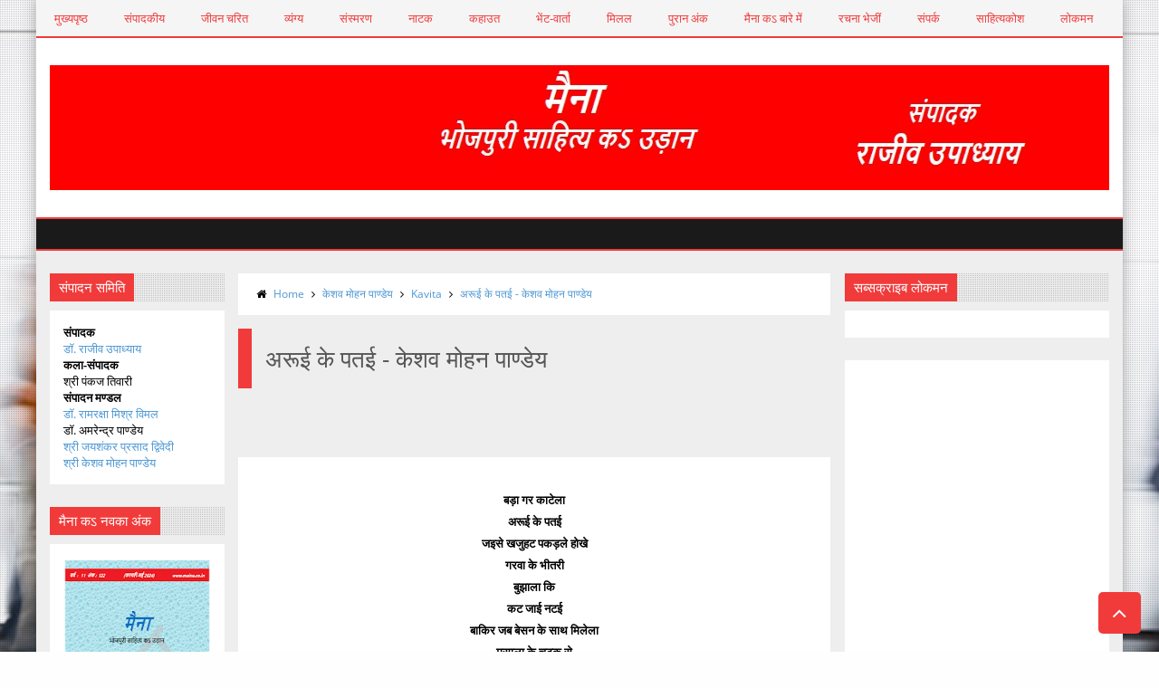

--- FILE ---
content_type: text/html; charset=UTF-8
request_url: https://www.maina.co.in/2019/01/sahityakosh-keshav-mohan-pandey-arui-kei-patai.html
body_size: 61452
content:
<!DOCTYPE html>
<html class='v2' dir='ltr' xmlns='http://www.w3.org/1999/xhtml' xmlns:b='http://www.google.com/2005/gml/b' xmlns:data='http://www.google.com/2005/gml/data' xmlns:expr='http://www.google.com/2005/gml/expr'>
<head>
<link href='https://www.blogger.com/static/v1/widgets/335934321-css_bundle_v2.css' rel='stylesheet' type='text/css'/>
<script async='async' crossorigin='anonymous' src='https://pagead2.googlesyndication.com/pagead/js/adsbygoogle.js?client=ca-pub-6572708938464465'></script>
<script async='async' crossorigin='anonymous' src='https://pagead2.googlesyndication.com/pagead/js/adsbygoogle.js?client=ca-pub-6572708938464465'></script>
<!-- Global site tag (gtag.js) - Google Analytics -->
<script async='async' src='https://www.googletagmanager.com/gtag/js?id=UA-74075955-1'></script>
<script>
  window.dataLayer = window.dataLayer || [];
  function gtag(){dataLayer.push(arguments);}
  gtag('js', new Date());

  gtag('config', 'UA-74075955-1');
</script>
<meta content='XGUfoDNxv9UD1wpAAybvSsvNdCb_h0isXIc8ELgjUNk' name='google-site-verification'/>
<meta content='9416B7E27434A465681A80C751BF2E18' name='msvalidate.01'/>
<meta content='aZnJisdHOdHZhcdd2b7dmCCbbyk' name='alexaVerifyID'/>
<!-- This code line insert necessary meta tags to the blog header -->
<meta content='text/html; charset=UTF-8' http-equiv='Content-Type'/>
<meta content='blogger' name='generator'/>
<link href='https://www.maina.co.in/favicon.ico' rel='icon' type='image/x-icon'/>
<link href='https://www.maina.co.in/2019/01/sahityakosh-keshav-mohan-pandey-arui-kei-patai.html' rel='canonical'/>
<link rel="alternate" type="application/atom+xml" title="म&#2376;न&#2366;: भ&#2379;जप&#2369;र&#2368; स&#2366;ह&#2367;त&#2381;य क उड़&#2366;न (Maina Bhojpuri Magazine) - Atom" href="https://www.maina.co.in/feeds/posts/default" />
<link rel="alternate" type="application/rss+xml" title="म&#2376;न&#2366;: भ&#2379;जप&#2369;र&#2368; स&#2366;ह&#2367;त&#2381;य क उड़&#2366;न (Maina Bhojpuri Magazine) - RSS" href="https://www.maina.co.in/feeds/posts/default?alt=rss" />
<link rel="service.post" type="application/atom+xml" title="म&#2376;न&#2366;: भ&#2379;जप&#2369;र&#2368; स&#2366;ह&#2367;त&#2381;य क उड़&#2366;न (Maina Bhojpuri Magazine) - Atom" href="https://www.blogger.com/feeds/5766880049298620909/posts/default" />

<link rel="alternate" type="application/atom+xml" title="म&#2376;न&#2366;: भ&#2379;जप&#2369;र&#2368; स&#2366;ह&#2367;त&#2381;य क उड़&#2366;न (Maina Bhojpuri Magazine) - Atom" href="https://www.maina.co.in/feeds/5086705641488729450/comments/default" />
<!--Can't find substitution for tag [blog.ieCssRetrofitLinks]-->
<link href='https://blogger.googleusercontent.com/img/b/R29vZ2xl/AVvXsEhhyphenhyphenWmgb-aUikqSai0Mgsntcvag7_zo7di3JhQMIL6lwpGifEsZsf5684Ps0xRsyTe-g4v89wvspDvJNMGQc_o2-l2ENNL-KqdKYxVeS_rDFuFmtkGJiN9iGc47_qROtQVtFhM8UUJzn4c/s1600/%E0%A4%95%E0%A5%87%E0%A4%B6%E0%A4%B5+%E0%A4%AE%E0%A5%8B%E0%A4%B9%E0%A4%A8+%E0%A4%AA%E0%A4%BE%E0%A4%A3%E0%A5%8D%E0%A4%A1%E0%A5%87%E0%A4%AF.jpg' rel='image_src'/>
<meta content='अरूई के पतई - केशव मोहन पाण्डेय, Keshav Mohan Pandey, भोजपुरी कविता, भोजपुरी साहित्य, भोजपुरी साहित्यकोश, Bhojpuri Poem, Bhojpuri Kavita, Bhojpuri Sahitya, Bhojpuri Literature, Bhojpuri Sahityakosh, Bhojpuri Magazine, भोजपुरी पत्रिका, Maina, ंमैना' name='description'/>
<meta content='https://www.maina.co.in/2019/01/sahityakosh-keshav-mohan-pandey-arui-kei-patai.html' property='og:url'/>
<meta content='अरूई के पतई - केशव मोहन पाण्डेय' property='og:title'/>
<meta content='अरूई के पतई - केशव मोहन पाण्डेय, Keshav Mohan Pandey, भोजपुरी कविता, भोजपुरी साहित्य, भोजपुरी साहित्यकोश, Bhojpuri Poem, Bhojpuri Kavita, Bhojpuri Sahitya, Bhojpuri Literature, Bhojpuri Sahityakosh, Bhojpuri Magazine, भोजपुरी पत्रिका, Maina, ंमैना' property='og:description'/>
<meta content='https://blogger.googleusercontent.com/img/b/R29vZ2xl/AVvXsEhhyphenhyphenWmgb-aUikqSai0Mgsntcvag7_zo7di3JhQMIL6lwpGifEsZsf5684Ps0xRsyTe-g4v89wvspDvJNMGQc_o2-l2ENNL-KqdKYxVeS_rDFuFmtkGJiN9iGc47_qROtQVtFhM8UUJzn4c/w1200-h630-p-k-no-nu/%E0%A4%95%E0%A5%87%E0%A4%B6%E0%A4%B5+%E0%A4%AE%E0%A5%8B%E0%A4%B9%E0%A4%A8+%E0%A4%AA%E0%A4%BE%E0%A4%A3%E0%A5%8D%E0%A4%A1%E0%A5%87%E0%A4%AF.jpg' property='og:image'/>
<!-- font-awesome Icons [template icons][Start] -->
<link href='//netdna.bootstrapcdn.com/font-awesome/4.0.3/css/font-awesome.css' rel='stylesheet'/>
<!-- font-awesome Icons [End] -->
<!-- Resonsive Meta tag -->
<meta content='width=device-width, initial-scale=1, maximum-scale=1' name='viewport'/>
<!-- Resonsive Meta tag [End] -->
<!-- Web pages Titles [Start] -->
<title>
अर&#2370;ई क&#2375; पतई - क&#2375;शव म&#2379;हन प&#2366;ण&#2381;ड&#2375;य - म&#2376;न&#2366;: भ&#2379;जप&#2369;र&#2368; स&#2366;ह&#2367;त&#2381;य क उड़&#2366;न (Maina Bhojpuri Magazine)
</title>
<!-- Web pages Titles [End] -->
<meta content='अरूई के पतई - केशव मोहन पाण्डेय, Keshav Mohan Pandey, भोजपुरी कविता, भोजपुरी साहित्य, भोजपुरी साहित्यकोश, Bhojpuri Poem, Bhojpuri Kavita, Bhojpuri Sahitya, Bhojpuri Literature, Bhojpuri Sahityakosh, Bhojpuri Magazine, भोजपुरी पत्रिका, Maina, ंमैना' name='description'/>
<!-- Auto Redirect To Resonsive Desgin Script [Remove it and use Blogger Basic Sittings In case you need this][Start] -->
<script type='text/javascript'> 
//<![CDATA[
    var curl = window.location.href;
    if (curl.indexOf('m=1') != -1) {
        curl = curl.replace('m=1', 'm=0');
        window.location.href = curl;
    }
//]]>
</script>
<!-- Begin Open Graph -->
<meta content='अरूई के पतई - केशव मोहन पाण्डेय' property='og:title'/>
<meta content='https://www.maina.co.in/2019/01/sahityakosh-keshav-mohan-pandey-arui-kei-patai.html' property='og:url'/>
<meta content='article' property='og:type'/>
<meta content='मैना: भोजपुरी साहित्य क उड़ान (Maina Bhojpuri Magazine)' property='og:site_name'/>
<meta content='https://blogger.googleusercontent.com/img/b/R29vZ2xl/AVvXsEhhyphenhyphenWmgb-aUikqSai0Mgsntcvag7_zo7di3JhQMIL6lwpGifEsZsf5684Ps0xRsyTe-g4v89wvspDvJNMGQc_o2-l2ENNL-KqdKYxVeS_rDFuFmtkGJiN9iGc47_qROtQVtFhM8UUJzn4c/s72-c/%E0%A4%95%E0%A5%87%E0%A4%B6%E0%A4%B5+%E0%A4%AE%E0%A5%8B%E0%A4%B9%E0%A4%A8+%E0%A4%AA%E0%A4%BE%E0%A4%A3%E0%A5%8D%E0%A4%A1%E0%A5%87%E0%A4%AF.jpg' property='og:image'/>
<meta content='अरूई के पतई - केशव मोहन पाण्डेय, Keshav Mohan Pandey, भोजपुरी कविता, भोजपुरी साहित्य, भोजपुरी साहित्यकोश, Bhojpuri Poem, Bhojpuri Kavita, Bhojpuri Sahitya, Bhojpuri Literature, Bhojpuri Sahityakosh, Bhojpuri Magazine, भोजपुरी पत्रिका, Maina, ंमैना' name='og:description'/>
<meta content='Facebook App ID here' property='fb:app_id'/>
<meta content='Facebook Admins ID here' property='fb:admins'/>
<!-- End Facebook Open Graph -->
<!-- Begin twitter card -->
<meta content='summary' name='twitter:card'/>
<meta content='@templateism' name='twitter:site'/>
<meta content='@templateism' name='twitter:creator'/>
<meta content='अरूई के पतई - केशव मोहन पाण्डेय' name='twitter:title'/>
<meta content='अरूई के पतई - केशव मोहन पाण्डेय, Keshav Mohan Pandey, भोजपुरी कविता, भोजपुरी साहित्य, भोजपुरी साहित्यकोश, Bhojpuri Poem, Bhojpuri Kavita, Bhojpuri Sahitya, Bhojpuri Literature, Bhojpuri Sahityakosh, Bhojpuri Magazine, भोजपुरी पत्रिका, Maina, ंमैना' name='twitter:description'/>
<meta content='https://blogger.googleusercontent.com/img/b/R29vZ2xl/AVvXsEhhyphenhyphenWmgb-aUikqSai0Mgsntcvag7_zo7di3JhQMIL6lwpGifEsZsf5684Ps0xRsyTe-g4v89wvspDvJNMGQc_o2-l2ENNL-KqdKYxVeS_rDFuFmtkGJiN9iGc47_qROtQVtFhM8UUJzn4c/s72-c/%E0%A4%95%E0%A5%87%E0%A4%B6%E0%A4%B5+%E0%A4%AE%E0%A5%8B%E0%A4%B9%E0%A4%A8+%E0%A4%AA%E0%A4%BE%E0%A4%A3%E0%A5%8D%E0%A4%A1%E0%A5%87%E0%A4%AF.jpg' name='twitter:image:src'/>
<meta content='https://www.maina.co.in/' name='twitter:domain'/>
<!-- End twitter card -->
<style id='page-skin-1' type='text/css'><!--
/*
-----------------------------------------------
Blogger Template Style
Name:      Moderen Mag Blogger Template
Designer:  Syed Faizan Ali
URL1:      www.templateism.com
URL2:      www.mybloggerlab.com
Date:   	11 May 2014
License:  This free Blogger template is licensed under the Creative Commons Attribution 3.0 License, which permits both personal and commercial use.
However, to satisfy the 'attribution' clause of the license, you are required to keep the footer links intact which provides due credit to its authors. For more specific details about the license, you may visit th
----------------------------------------------- */
/* Variable definitions
====================
<Variable name="startSide" description="Side where text starts in blog language" type="automatic" default="right"/>
<Variable name="endSide" description="Side where text ends in blog language" type="automatic" default="left"/>
<Variable name="keycolor" description="Main Color" type="color" default="#F01E1E"/>
<Variable name="body.background" description="Background" type="background" color="#ffffff" default="$(color) url() repeat fixed top center"/>
<Variable name="main.color" description="Main Theme Color" type="color" default="#F01E1E"/>
<Group description="links color" selector="body">
<Variable name="link.color" description="link color" type="color" default="#38c"/>
<Variable name="link.color.hover" description="link color hover" type="color" default="#222"/>
</Group>
*/
/* Main Sittings
----------------------------------------------- */
@font-face {
font-family: 'open sans';
font-style: normal;
font-weight: 300;
src: local('open sans Light'), local('open sans-Light'), url(http://themes.googleusercontent.com/static/fonts/open sans/v8/HqHm7BVC_nzzTui2lzQTDT8E0i7KZn-EPnyo3HZu7kw.woff) format('woff');
}
@font-face {
font-family: 'open sans';
font-style: normal;
font-weight: 400;
src: local('open sans Regular'), local('open sans-Regular'), url(http://themes.googleusercontent.com/static/fonts/open sans/v8/-g5pDUSRgvxvOl5u-a_WHw.woff) format('woff');
}
@font-face {
font-family: 'open sans';
font-style: normal;
font-weight: 700;
src: local('open sans Bold'), local('open sans-Bold'), url(http://themes.googleusercontent.com/static/fonts/open sans/v8/bH7276GfdCjMjApa_dkG6T8E0i7KZn-EPnyo3HZu7kw.woff) format('woff');
}
@font-face {
font-family: 'Open Sans';
font-style: normal;
font-weight: 300;
src: local('Open Sans Light'), local('OpenSans-Light'), url(//themes.googleusercontent.com/static/fonts/opensans/v8/DXI1ORHCpsQm3Vp6mXoaTXhCUOGz7vYGh680lGh-uXM.woff) format('woff');
}
@font-face {
font-family: 'Open Sans';
font-style: normal;
font-weight: 400;
src: local('Open Sans'), local('OpenSans'), url(//themes.googleusercontent.com/static/fonts/opensans/v8/cJZKeOuBrn4kERxqtaUH3T8E0i7KZn-EPnyo3HZu7kw.woff) format('woff');
}
@font-face {
font-family: 'Open Sans';
font-style: normal;
font-weight: 600;
src: local('Open Sans Semibold'), local('OpenSans-Semibold'), url(//themes.googleusercontent.com/static/fonts/opensans/v8/MTP_ySUJH_bn48VBG8sNSnhCUOGz7vYGh680lGh-uXM.woff) format('woff');
}
@font-face {
font-family: 'Open Sans';
font-style: italic;
font-weight: 300;
src: local('Open Sans Light Italic'), local('OpenSansLight-Italic'), url(//themes.googleusercontent.com/static/fonts/opensans/v8/PRmiXeptR36kaC0GEAetxh_xHqYgAV9Bl_ZQbYUxnQU.woff) format('woff');
}
@font-face {
font-family: 'Open Sans';
font-style: italic;
font-weight: 400;
src: local('Open Sans Italic'), local('OpenSans-Italic'), url(//themes.googleusercontent.com/static/fonts/opensans/v8/xjAJXh38I15wypJXxuGMBobN6UDyHWBl620a-IRfuBk.woff) format('woff');
}
body {
font-family: open sans;
font-style: normal;
font-weight: 400;
font-size: 13px;
background: #fefefe url(//themes.googleusercontent.com/image?id=1CVtjxVknoYTX4Kys5N435vB95BN7PXF9ste8Z9xYTvHN-Jk5cSh1TVfGsJ5WiV71Qz_-) no-repeat fixed top center /* Credit: Bim (http://www.istockphoto.com/googleimages.php?id=8500859&platform=blogger) */;
}
p, .item .post-body, .FollowByEmail .widget-content:before, .post-home .post-meta, .toe, .post-snippet, .Text {
font-family: 'Open Sans';
}
#overbg {
background: url(https://blogger.googleusercontent.com/img/b/R29vZ2xl/AVvXsEiYmQZrbrwdI_8QevB00mFELc2UG3ZhytXUIUI-7iyA2ahB1DTxkYCfBOSZqdv1uqNpTAzGHxSjrQZ_BUqsxFKxJCCTkwBEgOrxYqVYgpQsL1OQaPMV9XuI6du6zR8xaqLH5aT1efvMBLQ/s1600/pattern-1.png);
overflow: hidden;
}
ul a {
font-weight: 400;
}
body, .widget, .section {
padding: 0;
margin: 0;
}
html {
height: auto;
}
.clear {
clear: both;
}
iframe {
width: 99%;
}
* {
margin: 0;
padding: 0;
outline: 0;
transition: all 0.5s ease;
-webkit-transition: all 0.5s ease;
-moz-transition: all 0.5s ease;
-o-transition: all 0.5s ease;
}
div,span,applet,object,iframe,h1,h2,h3,h4,h5,h6,p,blockquote,pre,a,abbr,acronym,address,big,cite,code,del,dfn,em,font,img,ins,kbd,q,s,samp,small,strike,strong,sub,sup,tt,var,b,u,i,center,dl,dt,dd,ol,ul,li,fieldset,form,label,legend,table,caption,tbody,tfoot,thead,tr,th,td {
padding: 0;
border: 0;
outline: 0;
vertical-align: baseline;
background: transparent;
}
ins {
text-decoration: underline;
}
del {
text-decoration: line-through;
}
ul,
ol,
dl {
list-style-position: inside;
font-weight: 700;
}
blockquote {
background-color: #eee;
border-top: 5px solid #f13b3b;
padding: 10px;
}
q:before,
q:after {
content: '';
}
abbr,
acronym {
border: 0;
}
caption,
th {
text-align: center;
}
q:before,
q:after {
content: '';
}
abbr,
acronym {
border: 0;
}
.quickedit {
display: none;
}
.blog-feeds,
.post-feeds {
display: none;
}
a, a:visited {
color: #4f98d3
}
a:hover {
color: #646464;
text-decoration: underline;
}
.upbt {
position: fixed;
bottom: 20px;
}
a {
text-decoration: none;
}
::-moz-selection {
background-color: #f13b3b;
color: #fff;
}
::selection {
background-color: #f13b3b;
color: #fff;
}
.list-label-widget-content ul li {
list-style: none;
padding: 0;
}
.list-label-widget-content ul {
padding: 0;
}
.list-label-widget-content ul li a {
display: block;
padding: 8px 5px;
border-bottom: 0;
color: #777;
border-bottom: 1px solid;
}
.list-label-widget-content ul li a:hover {
background-color: #f13b3b;
color: #FFF !important;
text-decoration: none;
}
.list-label-widget-content ul li a:before {
content: "\f02c";
display: inline-block;
font-family: FontAwesome;
font-style: normal;
font-weight: normal;
line-height: 1;
-webkit-font-smoothing: antialiased;
-moz-osx-font-smoothing: grayscale;
}
.Label span {
display: none;
}
.cloud-label-widget-content span {
display: inline-block;
font-size: 100% !important;
min-height: 30px;
line-height: 2em;
margin-bottom: 5px;
}
.cloud-label-widget-content span a {
background-color: #DDD;
color: #111;
padding: 5px 15px;
}
.cloud-label-widget-content span a:hover {
background-color: #f13b3b;
color: #fff;
text-decoration: none;
}
#header-wrapper {
overflow: hidden;
}
#header-content {
overflow: hidden;
padding: 30px 0;
border: 2px solid #f13b3b;
}
#header-top {
overflow: hidden;
background-color: #1B1A1A;
border-bottom: 2px solid #f13b3b;
}
.item #content {
margin-top: 15px;
}
#header-top, #header-top .woo {
height: 33px;
max-width: none !important;
}
#ad .widget {
line-height: 0;
}
.Header h1 {
color: #000;
font-size: 3.5em;
font-weight: 400;
margin: 0;
}
.Header h1:first-letter {
color: #f13b3b;
}
.Header h1 a {
color: #000;
font-weight: 400;
}
.Header h1 a:hover {
opacity: .8;
}
.Header .description {
margin: 0;
font-size: 15px;
}
div#sbar {
height: 40px;
overflow: hidden;
background-color: rgba(0, 0, 0, 0.04);
}
#menu ul li {
list-style: none;
display: inline-block;
padding: 0;
}
#nav {
padding: 0;
}
#menu ul li a {
height: 40px;
display: block;
padding: 0 20px;
line-height: 40px;
color: #f13b3b;
}
#menu ul li a:hover {
background-color: #f13b3b;
color: #fff;
text-decoration: none;
}
div#search-header {
position: relative;
overflow: hidden;
}
#search-header button {
width: 50px;
height: 40px;
border: 0;
font-size: 1.2em;
background-color: #f13b3b;
color: #fff;
cursor: pointer;
}
#shide {
position: absolute;
width: 100%;
top: -80px;
z-index: 9999999;
overflow: hidden;
}
#search-hide input {
border: 0;
width: 100%;
padding: 0 15px;
background-color: rgba(255, 255, 255, 1);
height: 40px;
font-family: open sans;
font-style: normal;
font-weight: 400;
font-size: 16px;
}
button.remove {
position: absolute;
top: 8px;
border: 0;
background-color: transparent;
font-size: 1.5em;
color: #555;
cursor: pointer;
}
/* default style */
.selectnav {
display: none;
}
/* small screen */
@media screen and (max-width: 800px) {
.js #nav { display: none; }
.js .selectnav { display: block; }
.selectnav {
border: 0;
width: 50%;
height: 30px;
padding: 0 10px;
margin-top: 5px;
font-family: open sans;
font-style: normal;
font-weight: 400;
font-size: 13px;
color: #251717;
border: 1px solid #CCC;
background-color: #FFF;
-webkit-border-radius: 4px;
-moz-border-radius: 4px;
border-radius: 4px;
}
#menu {
float: none !important;
}
}
.item .post-body img {
max-width: 97%;
height: auto;
}
#outer-wrapper {
margin: 0 auto;
overflow: hidden;
padding: 0 0 25px;
background-color: #EEE;
}
#outer-wrapper .woo {
margin: 10px auto;
}
#content {
padding: 10px 0;
overflow: hidden;
margin: 0 auto;}
#main-wrapper {
width: 58.5%;
}
#sidebar-wrapper {
width: 25%;
}
#sidebar-wrapper2{
width: 16.5%;
}
.recent-posts ul {
padding: 0;
}
.recent-posts .recent-box {
margin-bottom: 10px;
}
.sidebar .widget-content {
padding: 15px;
background-color: #fff;
}
.widget-title {
margin-bottom: 10px;
background: url(https://blogger.googleusercontent.com/img/b/R29vZ2xl/AVvXsEh8tkZTIEWk6iM2GyCeD1vBVPaTLQ1zVtvRWwM74vup6Evqd0Ff8u2x0UfAZPoCfImrCCZj1um3HW1uV9J2_M_5QJpZO4YSk_va10WedgFNMbKS0FLYrpBBymx1ryDX1FoN0vHomhg5u_U/h120/dot.png);
}
.sidebar h2 {
background-color: #f13b3b;
font-weight: 400;
display: inline-block;
position: relative;
font-size: 15px;
padding: 5px 10px;
color: #FFF;
}
.labelom .fa {
margin-right: 5px;
margin-left: 5px;
}
.labelom {
background-color: #ffffff;
padding: 15px;
margin-bottom: 15px;
font-size: 12px;
}
.post-header {
overflow: hidden;
margin-bottom: 25px;
}
.post-meta-in {
padding: 3px;
margin-bottom:10px;
}
.post-timestamp {
margin-right: 5px !important;
margin-left: 5px !important;
}
.item #blog-pager {
display: none;
}
.box {
overflow: hidden;
background-color: #fff;
margin: 0 auto;
max-width: 1200px;
-moz-box-shadow: 0 0 15px rgba(0,0,0,0.31);
-webkit-box-shadow: 0 0 15px rgba(0, 0, 0, 0.31);
box-shadow: 0 0 15px rgba(0, 0, 0, 0.31);
}
.home.box {
background-color: #fff;
}
.woo {
margin: 0 auto;
overflow: hidden;
position: relative;
}
#header-content .woo, #outer-wrapper .woo, #copyrights .woo {
margin: 0 15px;
}
.main .widget {
margin: 0 15px;
}
.item .post-body {
background-color: #FFF;
padding: 35px 20px;
width: initial;
margin-top: 8px;
line-height: 24px;
}
.item .post-title {
font-size: 2em;
border-color: #f13b3b;
color: #555;
padding: 15px;
font-weight: 400;
margin-bottom: 15px;
}
ul, ol, dl {
font-weight: 400;
}
.popular-posts ul {
padding: 0;
list-style: none;
}
.popular-posts .item-thumbnail {
width: 70px;
height: 70px;
}
.popular-posts img {
width: 70px;
height: 70px;
}
img {
max-width: 100%;
}
.popular-posts .item-snippet {
line-height: 18px;
font-size: 11px;
}
.popular-posts .item-title {
line-height: 21px;
}
/* Start Follow by Email Widget */
.follow-by-email-inner td {
width: 100%;
}
.FollowByEmail .follow-by-email-inner {
margin-top:10px;
}
.FollowByEmail .follow-by-email-inner .follow-by-email-address {
height: 40px;
border: 0 !important;
background-color: #e6e6e6;
text-align: center;
font-family: open sans;
font-style: normal;
font-weight: 400;
font-size: 13px;
color: #000000;
}
.follow-by-email-submit {
background-color: #f13b3b !important;
width: 100% !important;
margin: 0 !important;
height: 40px !important;
min-width: 80px !important;
font-family: open sans !important;
font-style: normal !important;
font-weight: 400 !important;
font-size: 13px !important;
margin-top: 5px !important;
color: #ffffff !important;
}
.follow-by-email-address:focus {
outline: 0;
}
.FollowByEmail .widget-content:before {
content: "Subscribe here to get our newsletter, it is safe just Put your Email and click subscribe";
font-style: normal;
font-weight: 400;
font-size: 13px;
}
.email-icon {
position: absolute;
top: 12px;
color: #f13b3b;
}
/* End Follow by Email Widget */
/* Scrollbar Style
----------------------------------------------- */
::-webkit-scrollbar {
width: 7px;
height:7px;
}
::-webkit-scrollbar-track {
background-color: #EEE;
}
::-webkit-scrollbar-thumb {
background-color: #f13b3b;
}
::-webkit-scrollbar-thumb:window-inactive {
background: #f13b3b;
}
::-webkit-scrollbar-thumb:hover {
background-color: #222;
}
/* Comments
----------------------------------------------- */
.comments .comments-content {
color: #555;
}
.comment-thread ol li.comment {
border-color: #f13b3b;
}
.comments .avatar-image-container {
max-height: none;
width: 60px;
height: 60px;
}
.comments .avatar-image-container img {
border-radius: 50%;
max-width: 60px;
height: 60px;
z-index: 22;
position: relative;
}
.comment-header {
background-color: #756A6A;
display: inline-block;
padding: 5px;
text-transform: uppercase;
}
.comment-header a {
color: #fff;
font-weight: 400;
}
.comments .comment-block {
background-color: #F8F8F8;
padding: 15px;
}
.comments-horizontal {
list-style: none;
display: inline-block;
width: 100%;
padding: 0 !important;
}
.comments-horizontal li {
display: inline-block;
width: 50%;
}
.comments-horizontal li a {
background-color: #EEE;
padding: 15px 0;
width: 100%;
display: block;
text-align: center;
color: #222;
}
.comments-horizontal li.active a {
color: #ffffff;
background-color: #f13b3b;
}
.comments-tabs {
margin-top: 25px;
background-color: #ffffff;
padding: 15px;
}
#facebook-comments {
margin-top: 25px;
}
.contact-form-name, .contact-form-email, .contact-form-email-message, .contact-form-widget {
max-width: none;
margin-bottom: 15px;
}
.contact-form-name, .contact-form-email, .contact-form-email-message {
background-color: #EBEBEB;
border: 0;
}
.contact-form-widget .form {
}
.contact-form-button-submit {
max-width: none;
width: 100%;
height: 35px;
border: 0;
background-image: none;
background-color: #f13b3b;
cursor: pointer;
font-family: open sans;
font-style: normal;
font-weight: 400;
}
.contact-form-name:focus, .contact-form-email:focus, .contact-form-email-message:focus {
border: 0;
box-shadow: none;
}
.contact-form-name:hover, .contact-form-email:hover, .contact-form-email-message:hover {
border: 0;
}
.contact-form-button-submit:hover {
background-color: #222;
background-image: none;
border: 0;
}
.sidebar .contact-form-widget .form {
padding: 15px;
background-color: #FFF;
}
/* Social Icons
----------------------------------------------- */
.social-footer #social-sec ul#social a {
height: 30px;
width: 30px;
background-size: 30px 30px;
}
.social-footer #social-sec {
background-color: transparent;
}
#copyrights p {
margin-top: 5px;
}
#copyrights a {
color: #BBB7B7;
}
#copyrights a:hover {
color: #DDD;
}
#social-sec {
position: relative;
}
#social-sec li {
display: inline-block;
padding: 0;
}
#social-sec .widget ul {
padding: 0;
margin: 0;
}
.LinkList ul {
margin-bottom: 15px;
}
#social-sec ul#social a {
text-indent: -9999px;
display: block;
height: 33px;
width: 33px;
opacity: .7;
color: transparent;
background-size: 33px 33px;
-webkit-border-radius: 50%;
-moz-border-radius: 50%;
border-radius: 50%;
}
#social-sec ul#social a:hover {
opacity: 1;
}
a.facebook {
background-image: url(https://blogger.googleusercontent.com/img/b/R29vZ2xl/AVvXsEh5JvsuAptWw3yIEE5BuGve-WunbFtAPMdOsDmq_ShgsevEMu6gPtQkmQh_jXHGb0OHaKUH4kPtNnk-mR5Yz1ADNHTsSprd5AFqCLubQ2UzNkAsi8Y0PUselND7XUpRjm_iEntAiHbjEZ8f/s1600/Facebook.png)
}
a.twitter {
background-image: url(https://blogger.googleusercontent.com/img/b/R29vZ2xl/AVvXsEiuEFxHSVXRwrkgi3kv-UzL3fh2oaMQon5FJE7p1w-v1krknPskGKykqyniSQpYn6OUW0Mx4-y_aSDyyZWmZI-jGtkmwvBL6zsC0_jD7uNmIOeBcJLVGyvedCP0z28nHCnn-NsITy-7cfYw/s1600/Twitter.png)
}
a.gplus {
background-image: url(https://blogger.googleusercontent.com/img/b/R29vZ2xl/AVvXsEhgpSXlpxlmHaPgNbj-CjGVAWTG9HeZ3Isg09LowrxWyMuOTqlt-wlNJuJxULfvIoZaqL6EIlUT_cjOaq83VuVw9Phj-a5HoKyfk_mTbGYFam7899kVfX9_vuqGccgnIPMC7lSLeznmSBiC/s1600/Google+.png)
}
a.youtube {
background-image: url(https://blogger.googleusercontent.com/img/b/R29vZ2xl/AVvXsEjRZh4HdhF49mlZ7gt59-fsiNeEgO7ukd1wuP373tSrIaJJWgt-mAtYh9W5Xp71GQ9VYaTycfzWy8zzEQepG1uX8djqCIx8y27Alkjo3ZzAzjkv4noNFVMKQz6PP9s68V5GCoXEjP1gtVSm/s1600/Youtube.png)
}
a.instagram {
background-image: url(https://blogger.googleusercontent.com/img/b/R29vZ2xl/AVvXsEiCrooqmQYylcwsJ1vqZDtaS_tXkvjrDIsnyBo6gGaMXYN5Kl9iL-AHd-uztLSi30qcX9vD8zEz8m6gIRowmOifudTPvk8foxKPqWtGubbEf-MAZfinYd-0QOvtGru9Sj1WQTmygDdqiaLB/s1600/Instagram.png)
}
a.behance {
background-image: url(https://blogger.googleusercontent.com/img/b/R29vZ2xl/AVvXsEirex20ajw6-VEgLi4ledTsmeqDfkOOgMeeYV4WKkNIvbnQ96tnDznAAE1Eit3L1InMernfz5x8BCoB9MpCEcMthf77QM8OzsOfWn3gcAV2NqO6ZcBfrF7h3bV0xYz2YYigNM-wiwbV9dP8/s1600/Behance.png)
}
a.pinterest {
background-image: url(https://blogger.googleusercontent.com/img/b/R29vZ2xl/AVvXsEiKAP4jMbfqIf0tvC6T7wPXZIE0ujpjRVAWuuPEEJqQCQ6jK1KXTAFpnQkN6sH7AryAOzH1fvW-5I6SjWzBgGhk1t2DSeE3W_vEOTV2JVG4RFKZbudgIipL-nhVCNFWoAtO2w0YpX32xsMo/s1600/Pinterest.png)
}
a.linkedin {
background-image: url(https://blogger.googleusercontent.com/img/b/R29vZ2xl/AVvXsEiX5p1tA6AditXtX5_JLjkqwp3AvG2epYMKb-bL7gN8qOLRAaplfPEefqg9yGY-tXdIX2lxp9WGP2oqF_BZRXC5uoQnjO24VvenEhlfa799HezFEsTrijhgkGtCuV-AJr7R3D_b-GVaq6fX/s1600/Linkedin.png)
}
a.skype {
background-image: url(https://blogger.googleusercontent.com/img/b/R29vZ2xl/AVvXsEjqXJqro-v6hfjWSx2ZiebyNA02Y4IBWNFyQ4T_zdrqMyW8kTjQElXVcfsK0gDDU4dcZhSv9VyhieyNzUZU-ZwJvKqIGGfbljfk2i1JuRD-S5DhyphenhyphenEs5mB0lxaHU2oYkPXTZ9D3Hwj64-_cF/s1600/Skype.png)
}
a.vimeo {
background-image: url(https://blogger.googleusercontent.com/img/b/R29vZ2xl/AVvXsEjOxk1suBXAM_vlVcd5TxQ5hnuSpMSrIr9TQKU9NUUa0XWQj5DXEDmeQYEfFeSIIZiLqsN3VCTxwqKOi04UqthakuK9asf2kDNUcWBdIOcYSsOoPpH3uu9IT0tyks-SoOf3L4kieMel9Mk/s1600/09_vimeo.png)
}
a.flickr {
background-image: url(https://blogger.googleusercontent.com/img/b/R29vZ2xl/AVvXsEjSnkMJ_RuxBTPgEnPxSaKqXPx6iHkCv1iOrvmdwq388BesVBPAZrk-kqPaWSzHYfN1kSOZ_arv_JTGgksG3yAn026rQnsT02Na38fOYHu5DKGCkYl0x_jLRjWQiO50s98zvIqLD0sVf6pb/s1600/Flickr.png)
}
a.blogger {
background-image: url(https://blogger.googleusercontent.com/img/b/R29vZ2xl/AVvXsEh_KBAqoUhbQgHnbdvUER8Xlbd_mcmazMqt0M9j1HdKPPwjIZepQcZeES3rpQTtN67qj8DxoTmlp_h7tWLD3yRqtkOoLpfmjtgNi_R85lkWwjy5AnfyivKhvWs8xwBUEXJbGtynEnY1cqMX/s1600/Blogger.png)
}
a.digg {
background-image: url(https://blogger.googleusercontent.com/img/b/R29vZ2xl/AVvXsEhJkP9lqdVc4CVr7aRVfvjPFOs-MHR_bHRqID7QaUown_13YLVImJi3eBTB3yZ_3AOc7ScELaOA61QWiUQVUu7aa4SL_m3GmQV80j4gtKd84le1NEHKlXBwM9-oc0qsd0s8t756VsiCseUZ/s1600/Digg.png)
}
a.dribbble {
background-image: url(https://blogger.googleusercontent.com/img/b/R29vZ2xl/AVvXsEgTxKIwtxpEhNZfLcxxqtFyzRgHHYptIskiBXsfGHAg7ilK_GxK3QwbQzAM7NTCldktmKwet-mZvzomkPLpfzHUqVBTLujrm4WjuZTWETM2kSzHIeqpnFs6F0mcmQkxDlxU-bUz8aSPlMuf/s1600/Dribbble.png)
}
a.github {
background-image: url(https://blogger.googleusercontent.com/img/b/R29vZ2xl/AVvXsEjcEu7uoCT3BQFHSw8uq7l8kpGxid6jVRqUQ5El8ecl9k0_hHfyXRaPEVV-CBde228gTAieQtfSV5o7iXyT_O7jqOsYqYmspEt-zYv4Xp3Dn-40Dck4V-P9IlTX7hRLb4xfRqlGdKoucJCW/s1600/Github.png)
}
a .Dribbble {
background-image: url(https://blogger.googleusercontent.com/img/b/R29vZ2xl/AVvXsEgTxKIwtxpEhNZfLcxxqtFyzRgHHYptIskiBXsfGHAg7ilK_GxK3QwbQzAM7NTCldktmKwet-mZvzomkPLpfzHUqVBTLujrm4WjuZTWETM2kSzHIeqpnFs6F0mcmQkxDlxU-bUz8aSPlMuf/s1600/Dribbble.png)
}
a.foursquare {
background-image: url(https://blogger.googleusercontent.com/img/b/R29vZ2xl/AVvXsEju7svOXlyYqjeScRVzw3_8y61uetq4N6DZSGbq04EilPZprRhKV6ND4KVXyPodxzVwG8eJNaCjmnLv-6k9fNlq2Wohrc0Q7e7N0g0VTiXdI3jdAzgQqm7ThUIOZjsWxzxyAyJPvNLDbSuy/s1600/Foursquare.png)
}
a.dropbox {
background-image: url(https://blogger.googleusercontent.com/img/b/R29vZ2xl/AVvXsEjET1q-ot_gAmpfEZWScN4oxLwbCWh3FTGJYTiQIvEcMGPGxSIEFMlNlYSBj_ZiKKTxCBHHDUVVhrjhTP0Kv6sEZHo5mXX9DJjoWE8n9oLE6na7O9mryBdHJjJpoMcW6gaBYQSs9B7_QOe4/s1600/Dropbox.png)
}
a.rss {
background-image: url(https://blogger.googleusercontent.com/img/b/R29vZ2xl/AVvXsEgO8k81BUrlo-KEKwxNwoSLfalUhMFjE0ElVpAP5YR-7e9wQBPLI-zLCLmjL6pzje1Y7kuC5W2zaSjt43AKXH_fOcwwaIXrCrMDR5yVbd-xyuakFbp151ASoed8Q-l6vCaY7shIy0DlanZB/s1600/RSS.png)
}
a.grooveshark {
background-image: url(https://blogger.googleusercontent.com/img/b/R29vZ2xl/AVvXsEjheEiNhyphenhyphenmE0kDVKw6kMuC7P2lUWi_myJLb_9EjM-bOzKHqeHvFL1Lj_6bvSFgCHanqhL8Dst2qlUOPBLzRs9sTHq0oG3kboSOqzasMdgs6ltR6oqNlzMIptN7WaMFvy_3K_9tluba9ggkV/s1600/Grooveshark.png)
}
a.yelp {
background-image: url(https://blogger.googleusercontent.com/img/b/R29vZ2xl/AVvXsEiphk10HCuT4g0NIoY0ixGUxOPyptOAKikUvXTAszRwwjdBU1SudrL93l4GCROa6je4hrj1dGmYwZQIAgp0-v6aJusZYXnuzECSOvKTc8yAqXFhG2Kx2WHU8m14UyKBircwGivPK4oxiTYV/s1600/Yelp.png)
}
a.wordpress {
background-image: url(https://blogger.googleusercontent.com/img/b/R29vZ2xl/AVvXsEiqEdzj_MZBlcOkmmHO6WdUQKcqLK9TY0dXlwR7NV1bf-8ZdhszR0HawZ6H8SMu7Nwizw59vSlyEpvVLqCXQXkkti5wthqR_KHvpKfMlwJdi6DRWYlTEvgqjieNBkDZU-IlvW2dHkq3y43I/s1600/WordPress.png)
}
a.skydrive {
background-image: url(https://blogger.googleusercontent.com/img/b/R29vZ2xl/AVvXsEi2gfykLOmUghfXxtpdVH7Wmpqgu12IFGg5DzRIUR6Asy8v1B4pCvG5oVmjL4oybkbhNGpdy4wMMmIeXoMxQvel_h1aDKMsaEqqX1sYmfTY6R30wW3DOr-_dmdSELyOcaHtPz2A-w2EO6cH/s1600/SkyDrive.png)
}
a.vine {
background-image: url(https://blogger.googleusercontent.com/img/b/R29vZ2xl/AVvXsEhrQOYGYUBKA2ZYvHWC9AyPM5U3Uj4Nx40DmRsq4KuFaNCTdeXwV0fXtfDLsFbfAWujOwIGzrNw9TA-avc02kxA0EH5fLREX3xRtwaZ2PbZLY4v1AXWsbTpShqYROLPaCVUeaza89Vx1z9c/s1600/Vine.png)
}
a.tumblr {
background-image: url(https://blogger.googleusercontent.com/img/b/R29vZ2xl/AVvXsEidt0oAkMPqSxAF6uXpaVQ4jyVeZ5EzlANJKzRYCSNVk5KfbQP3qCqstUhj1f6l5EuQkAU94HBZELDWObEfw-FUdOj89CH1sSKVaLF2jNUGIIjLlPhyphenhyphenN1p6EDK4thC6Hw404tXPaDXpRfdS/s1600/Tumblr.png)
}
a.Dribbble {
background-image: url(https://blogger.googleusercontent.com/img/b/R29vZ2xl/AVvXsEgTxKIwtxpEhNZfLcxxqtFyzRgHHYptIskiBXsfGHAg7ilK_GxK3QwbQzAM7NTCldktmKwet-mZvzomkPLpfzHUqVBTLujrm4WjuZTWETM2kSzHIeqpnFs6F0mcmQkxDlxU-bUz8aSPlMuf/s1600/Dribbble.png)
}
a.TED {
background-image: url(https://blogger.googleusercontent.com/img/b/R29vZ2xl/AVvXsEgG_c7Gd0LcALX4HmMnFkuY_IWy7N7fu2wJmEPq7EPTuLt3fmLoJFlj5hXAAF_Z7q9qeeLoh8KWvxGNwL1rPTcClQZvo41txBwwlkdsXPkEBC2sP4DHc6d-nM9wno6dazB1XkUqFaxD-H1N/s1600/TED.png)
}
a.vimeo {
background-image: url(https://blogger.googleusercontent.com/img/b/R29vZ2xl/AVvXsEhHpdrzmRnAGyNryDtMxvTXQY0Nd7TYlDeSMaLsMYkdXBZYutLGtOi8zJ2WA7DZ4vowhiexSYr03w7_xw4oMYnbZHiOQcGWWqXbm5auW8Jj2SguZf4YvM0dv-2fyDTJlrvGQF42E5XV8I53/s1600/Vimeo.png)
}
a.stumbleupon {
background-image: url(https://blogger.googleusercontent.com/img/b/R29vZ2xl/AVvXsEgfGUgfZxHCFsCfCqEeESk6j-aJ32XLdXaASnGqmlJJ5nHeNJguYrSF3Bl26dU6TxAGJqlwrk1mEdJGKTXR9O4K0OmQo1l_tvn_XClPrc8nrJnT9nAXJC-F5KPVXkVOEwQGn2X200xmRrd9/s1600/StumbleUpon.png)
}
a.spotify {
background-image: url(https://blogger.googleusercontent.com/img/b/R29vZ2xl/AVvXsEieNgxfh-kqDtbcmYIdzoQRrd-cYH_N77RleyPbETNflzCNUkBX_aHpJa-L_z_EUxZBESZPaY0L8yZqSrEFMAT6YMnHGTP0OsVaENY8pfF_xy_sY1Li7wnRlTbjTu5TxyIiGAURorINoy26/s1600/Spotify.png)
}
a.soundcloud {
background-image: url(https://blogger.googleusercontent.com/img/b/R29vZ2xl/AVvXsEjc_q8W41gWVuU7o9Z0Pc6QCqIFUHFv4KmO-AFOgoKQpxhaoUGpyWgYXSx4pQL5KJ1mRCNYPueAMeWRyEL9EiFwYFSQhbSEZ71T7p9nNBwoj_k9LPweSwtqvAWcJ_3rz3vuyB4G97PEJEVu/s1600/Soundcloud.png)
}
a.evernote {
background-image: url(https://blogger.googleusercontent.com/img/b/R29vZ2xl/AVvXsEjr-6IigbpQLEUDA6J1bdHq7dESruhSI7QBjo1z7PVFCGFM78REhGoDMPwMjliyW5cpWg2AeN25USW6-K1v5bbYoU5SOP8uPu_r4w-tqnj4ayya9UrmNkXbLCA8hxO71yq8aRt6bsY-bj1h/s1600/Evernote.png)
}
a.reddit {
background-image: url(https://blogger.googleusercontent.com/img/b/R29vZ2xl/AVvXsEh_E6qhVwo-986uUKpwYJjUO2woiR5TWcOr0-VBL_80VUEt0EzlLxjVfKvgev4Ox1Jls0zyt6yli3eUzBAtoYJmB66CXMArSKyrO6nT5MLB6RpTFSmQGpvPiT8wTlW1IsKEKHPMaxXODmp2/s1600/reddit.png)
}
a.myspace {
background-image: url(https://blogger.googleusercontent.com/img/b/R29vZ2xl/AVvXsEg5Ci7pVKVF3ianvk2Hh2wiqFzVWk-CeMvPx5bSX0tybiWY3TUsClqmnNYLUURljNP38GunfqB0a1sBn8iyVnUpwweY9V9uhMtfzhLlRv5HEB3v-_XDY0xP3zZkKkl6mjDEc2SsC5PzC278/s1600/myspace.png)
}
a.lastfm {
background-image: url(https://blogger.googleusercontent.com/img/b/R29vZ2xl/AVvXsEgzNU9AMcUghMeNaDgPgCLvJhYwog_DGgF5a5LH42MuqgIIENkoR92M292pPOSg9BlNxkVFSfkMei5oV2SmS78g04WtaQ7CtBsIwNIS-XZXxFEu7QsgOyApEvn0aOelRJMQL2zklPwnthyN/s1600/Lastfm.png)
}
a.kickstarter {
background-image: url(https://blogger.googleusercontent.com/img/b/R29vZ2xl/AVvXsEiLOXxEB8OIqhnDWcRjSdc3ALZG_vBcpwA8Kpefi1NxLe_RHdC57sMuI6A5jSTE26weg9Cx0pGshyZGjlr6ImyQtBrticZ9NTyYRHLb6sokXE7I71Dk_HDDKR_ZnJ8voVLwYjUkWRLn4Dun/s1600/Kickstarter.png)
}
a.iMDB {
background-image: url(https://blogger.googleusercontent.com/img/b/R29vZ2xl/AVvXsEiWNkQ-r0sklrCc8mZIEiYLz3_k-aE7ZSqjJHPu4HJWl7RD5Gl6Skm9rhq1VS8_Z1IjWwQzHLw_j6JHWV4uTgbWwOAkFOYvefsBQ6npHhYJZVl9990Pg781vqMLu1RJd_mqIvTm9N0SY-KE/s1600/iMDB.png)
}
/* This is the default Tooltipster theme (feel free to modify or duplicate and create multiple themes!): */
.tooltipster-default {
border-radius: 5px;
border: 2px solid #000;
background: #4c4c4c;
color: #fff;
}
/* Use this next selector to style things like font-size and line-height: */
.tooltipster-default .tooltipster-content {
font-family: Arial, sans-serif;
font-size: 14px;
line-height: 16px;
padding: 8px 10px;
overflow: hidden;
}
/* This next selector defines the color of the border on the outside of the arrow. This will automatically match the color and size of the border set on the main tooltip styles. Set display: none; if you would like a border around the tooltip but no border around the arrow */
.tooltipster-default .tooltipster-arrow .tooltipster-arrow-border {
/* border-color: ... !important; */
}
/* If you're using the icon option, use this next selector to style them */
.tooltipster-icon {
cursor: help;
margin-left: 4px;
}
/* This is the base styling required to make all Tooltipsters work */
.tooltipster-base {
padding: 0;
font-size: 0;
line-height: 0;
position: absolute;
left: 0;
top: 0;
z-index: 9999999;
pointer-events: none;
width: auto;
overflow: visible;
}
.tooltipster-base .tooltipster-content {
overflow: hidden;
}
/* These next classes handle the styles for the little arrow attached to the tooltip. By default, the arrow will inherit the same colors and border as what is set on the main tooltip itself. */
.tooltipster-arrow {
display: block;
text-align: center;
width: 100%;
height: 100%;
position: absolute;
top: 0;
left: 0;
z-index: -1;
}
.tooltipster-arrow span, .tooltipster-arrow-border {
display: block;
width: 0;
height: 0;
position: absolute;
}
.tooltipster-arrow-top span, .tooltipster-arrow-top-right span, .tooltipster-arrow-top-left span {
border-left: 8px solid transparent !important;
border-right: 8px solid transparent !important;
border-top: 8px solid;
bottom: -7px;
}
.tooltipster-arrow-top .tooltipster-arrow-border, .tooltipster-arrow-top-right .tooltipster-arrow-border, .tooltipster-arrow-top-left .tooltipster-arrow-border {
border-left: 9px solid transparent !important;
border-right: 9px solid transparent !important;
border-top: 9px solid;
bottom: -7px;
}
.tooltipster-arrow-bottom span, .tooltipster-arrow-bottom-right span, .tooltipster-arrow-bottom-left span {
border-left: 8px solid transparent !important;
border-right: 8px solid transparent !important;
border-bottom: 8px solid;
top: -7px;
}
.tooltipster-arrow-bottom .tooltipster-arrow-border, .tooltipster-arrow-bottom-right .tooltipster-arrow-border, .tooltipster-arrow-bottom-left .tooltipster-arrow-border {
border-left: 9px solid transparent !important;
border-right: 9px solid transparent !important;
border-bottom: 9px solid;
top: -7px;
}
.tooltipster-arrow-top span, .tooltipster-arrow-top .tooltipster-arrow-border, .tooltipster-arrow-bottom span, .tooltipster-arrow-bottom .tooltipster-arrow-border {
left: 0;
right: 0;
margin: 0 auto;
}
.tooltipster-arrow-top-left span, .tooltipster-arrow-bottom-left span {
left: 6px;
}
.tooltipster-arrow-top-left .tooltipster-arrow-border, .tooltipster-arrow-bottom-left .tooltipster-arrow-border {
left: 5px;
}
.tooltipster-arrow-top-right span,  .tooltipster-arrow-bottom-right span {
right: 6px;
}
.tooltipster-arrow-top-right .tooltipster-arrow-border, .tooltipster-arrow-bottom-right .tooltipster-arrow-border {
right: 5px;
}
.tooltipster-arrow-left span, .tooltipster-arrow-left .tooltipster-arrow-border {
border-top: 8px solid transparent !important;
border-bottom: 8px solid transparent !important;
border-left: 8px solid;
top: 50%;
margin-top: -7px;
right: -7px;
}
.tooltipster-arrow-left .tooltipster-arrow-border {
border-top: 9px solid transparent !important;
border-bottom: 9px solid transparent !important;
border-left: 9px solid;
margin-top: -8px;
}
.tooltipster-arrow-right span, .tooltipster-arrow-right .tooltipster-arrow-border {
border-top: 8px solid transparent !important;
border-bottom: 8px solid transparent !important;
border-right: 8px solid;
top: 50%;
margin-top: -7px;
left: -7px;
}
.tooltipster-arrow-right .tooltipster-arrow-border {
border-top: 9px solid transparent !important;
border-bottom: 9px solid transparent !important;
border-right: 9px solid;
margin-top: -8px;
}
/* Some CSS magic for the awesome animations - feel free to make your own custom animations and reference it in your Tooltipster settings! */
.tooltipster-fade {
opacity: 0;
-webkit-transition-property: opacity;
-moz-transition-property: opacity;
-o-transition-property: opacity;
-ms-transition-property: opacity;
transition-property: opacity;
}
.tooltipster-fade-show {
opacity: 1;
}
.tooltipster-grow {
-webkit-transform: scale(0,0);
-moz-transform: scale(0,0);
-o-transform: scale(0,0);
-ms-transform: scale(0,0);
transform: scale(0,0);
-webkit-transition-property: -webkit-transform;
-moz-transition-property: -moz-transform;
-o-transition-property: -o-transform;
-ms-transition-property: -ms-transform;
transition-property: transform;
-webkit-backface-visibility: hidden;
}
.tooltipster-grow-show {
-webkit-transform: scale(1,1);
-moz-transform: scale(1,1);
-o-transform: scale(1,1);
-ms-transform: scale(1,1);
transform: scale(1,1);
-webkit-transition-timing-function: cubic-bezier(0.175, 0.885, 0.320, 1);
-webkit-transition-timing-function: cubic-bezier(0.175, 0.885, 0.320, 1.15);
-moz-transition-timing-function: cubic-bezier(0.175, 0.885, 0.320, 1.15);
-ms-transition-timing-function: cubic-bezier(0.175, 0.885, 0.320, 1.15);
-o-transition-timing-function: cubic-bezier(0.175, 0.885, 0.320, 1.15);
transition-timing-function: cubic-bezier(0.175, 0.885, 0.320, 1.15);
}
.tooltipster-swing {
opacity: 0;
-webkit-transform: rotateZ(4deg);
-moz-transform: rotateZ(4deg);
-o-transform: rotateZ(4deg);
-ms-transform: rotateZ(4deg);
transform: rotateZ(4deg);
-webkit-transition-property: -webkit-transform, opacity;
-moz-transition-property: -moz-transform;
-o-transition-property: -o-transform;
-ms-transition-property: -ms-transform;
transition-property: transform;
}
.tooltipster-swing-show {
opacity: 1;
-webkit-transform: rotateZ(0deg);
-moz-transform: rotateZ(0deg);
-o-transform: rotateZ(0deg);
-ms-transform: rotateZ(0deg);
transform: rotateZ(0deg);
-webkit-transition-timing-function: cubic-bezier(0.230, 0.635, 0.495, 1);
-webkit-transition-timing-function: cubic-bezier(0.230, 0.635, 0.495, 2.4);
-moz-transition-timing-function: cubic-bezier(0.230, 0.635, 0.495, 2.4);
-ms-transition-timing-function: cubic-bezier(0.230, 0.635, 0.495, 2.4);
-o-transition-timing-function: cubic-bezier(0.230, 0.635, 0.495, 2.4);
transition-timing-function: cubic-bezier(0.230, 0.635, 0.495, 2.4);
}
.tooltipster-fall {
top: 0;
-webkit-transition-property: top;
-moz-transition-property: top;
-o-transition-property: top;
-ms-transition-property: top;
transition-property: top;
-webkit-transition-timing-function: cubic-bezier(0.175, 0.885, 0.320, 1);
-webkit-transition-timing-function: cubic-bezier(0.175, 0.885, 0.320, 1.15);
-moz-transition-timing-function: cubic-bezier(0.175, 0.885, 0.320, 1.15);
-ms-transition-timing-function: cubic-bezier(0.175, 0.885, 0.320, 1.15);
-o-transition-timing-function: cubic-bezier(0.175, 0.885, 0.320, 1.15);
transition-timing-function: cubic-bezier(0.175, 0.885, 0.320, 1.15);
}
.tooltipster-fall-show {
}
.tooltipster-fall.tooltipster-dying {
-webkit-transition-property: all;
-moz-transition-property: all;
-o-transition-property: all;
-ms-transition-property: all;
transition-property: all;
top: 0px !important;
opacity: 0;
}
.tooltipster-slide {
left: -40px;
-webkit-transition-property: left;
-moz-transition-property: left;
-o-transition-property: left;
-ms-transition-property: left;
transition-property: left;
-webkit-transition-timing-function: cubic-bezier(0.175, 0.885, 0.320, 1);
-webkit-transition-timing-function: cubic-bezier(0.175, 0.885, 0.320, 1.15);
-moz-transition-timing-function: cubic-bezier(0.175, 0.885, 0.320, 1.15);
-ms-transition-timing-function: cubic-bezier(0.175, 0.885, 0.320, 1.15);
-o-transition-timing-function: cubic-bezier(0.175, 0.885, 0.320, 1.15);
transition-timing-function: cubic-bezier(0.175, 0.885, 0.320, 1.15);
}
.tooltipster-slide.tooltipster-slide-show {
}
.tooltipster-slide.tooltipster-dying {
-webkit-transition-property: all;
-moz-transition-property: all;
-o-transition-property: all;
-ms-transition-property: all;
transition-property: all;
left: 0px !important;
opacity: 0;
}
/* CSS transition for when contenting is changing in a tooltip that is still open. The only properties that will NOT transition are: width, height, top, and left */
.tooltipster-content-changing {
opacity: 0.5;
-webkit-transform: scale(1.1, 1.1);
-moz-transform: scale(1.1, 1.1);
-o-transform: scale(1.1, 1.1);
-ms-transform: scale(1.1, 1.1);
transform: scale(1.1, 1.1);
}
.tooltipster-punk {
border-radius: 5px;
border-bottom: 3px solid #f71169;
background: #2a2a2a;
color: #fff;
}
.tooltipster-punk .tooltipster-content {
font-family: 'Courier', monospace;
font-size: 14px;
line-height: 16px;
padding: 8px 10px;
}
.post-home .post-title {
margin-bottom: 10px;
font-weight: 400;
}
.post-home .post-meta {
margin-bottom: 10px;
}
.toe {
}
.jump-link a {
background-color: #f13b3b;
color: #fff;
padding: 5px 15px;
}
.jump-link a:hover {
background-color: #111;
text-decoration: none;
}
.status-msg-border {
display: none;
}
.status-msg-body {
position: relative;
}
.status-msg-wrap {
margin: 0;
width: 100%;
padding: 10px 0;
background-color: #474747;
color: #fff;
}
.status-msg-body:before {
display: inline-block;
font-family: FontAwesome;
font-style: normal;
font-weight: normal;
line-height: 1;
-webkit-font-smoothing: antialiased;
-moz-osx-font-smoothing: grayscale;
}
.status-msg-wrap a {
color: #ddd;
}
.loadbt {
background-color: #f13b3b;
display: block;
color: #fff;
padding: 5px 0;
margin-top: 15px;
}
.loadbt:hover {
background-color: #222;
color: #fff;
}
.post-home .post-meta a, .post-home .post-meta .fa {
color: #777;
}
.index .post, .archive .post {
background-color: #fff;
margin-top: 20px;
box-shadow: 0 0 12px rgba(171, 139, 110, 0.38);
-webkit-box-shadow: 0 0 12px rgba(171, 139, 110, 0.38);
-khtml-box-shadow: 0 0 12px rgba(171,139,110,.38);
-moz-box-shadow: 0 0 12px rgba(171,139,110,.38);
-ms-box-shadow: 0 0 12px rgba(171,139,110,.38);
}
.jump-link {
position: absolute;
z-index: 5;
top: 20px;
}
.index .post-header, .archive .post-header {
display: none;
}
#footer-wrapper {
background-color: #151515;
color: #fff;
padding: 15px 0;
border-top: 5px solid #f13b3b;
}
#footer-wrapper .footer {
width: 25%;
overflow: hidden;
}
#footer-wrapper .widget {
margin: 0 15px;
}
#footer-wrapper .widget ul {
padding: 0;
}
#footer-wrapper a {
color: #BBB7B7;
}
#footer-wrapper a:hover {
color: #DDD;
}
#footer-wrapper .widget h2 {
border-bottom: 5px solid #f13b3b;
display: block;
border-left: 0;
border-right: 0;
color: #B9B9B9;
margin-bottom: 15px;
font-size: 16px;
padding: 10px 0;
font-weight: 400;
background-color: rgba(0, 0, 0, 0.04);
}
#footer-wrapper .contact-form-name, #footer-wrapper .contact-form-email, #footer-wrapper .contact-form-email-message {
background-color: #2B2929;
color: #FFF;
}
#footer-wrapper .FollowByEmail .follow-by-email-inner .follow-by-email-address {
background-color: #222;
color: #fff;
}
#footer-wrapper .cloud-label-widget-content span a {
background-color: #222;
}
#footer-wrapper .cloud-label-widget-content span a:hover {
background-color: #f13b3b;
color: #fff;
}
#footer-wrapper #ArchiveList select {
background-color: #222;
color: #fff;
}
#copyrights {
padding: 10px 0;
background-color: #252525;
color: #FFF;
}
.upbt .fa {
background-color: #f13b3b;
color: #fff;
padding: 10px 15px;
font-size: 2em;
border-radius: 5px;
}
.upbt .fa:hover {
background-color: #222;
}
#ArchiveList a {
line-height: 22px;
}
#ArchiveList select {
border: 0;
background-color: #EEE;
padding: 15px;
width: 100%;
font-family: open sans;
}
.sidebar .widget {
margin-bottom: 25px;
}
.index .post-outer {
position: relative;
overflow: hidden;
}
.index .post-outer:after {
content: no-close-quote;
position: absolute;
bottom: 0;
left: 0;
width: 100%;
height: 151px;
background: url(https://blogger.googleusercontent.com/img/b/R29vZ2xl/AVvXsEgYDs2GBEgBio8Z5KIKuYG_xYHKJpnkFk7F_V6JAKqaX01oWPkX9JcRRw_M49vHrlZAs5pjZxFjkGakT62nZVMTF-J8nZuTd763LmPjphHKS-f1T_MZ-qzhKw9QwRMFrR4SpzJ25ervbH8/s1600/gradient.png) repeat-x;
}
.archive .post-outer {
position: relative;
overflow: hidden;
}
.archive .post-outer:after {
content: no-close-quote;
position: absolute;
bottom: 0;
left: 0;
width: 100%;
height: 151px;
background: url(https://blogger.googleusercontent.com/img/b/R29vZ2xl/AVvXsEgYDs2GBEgBio8Z5KIKuYG_xYHKJpnkFk7F_V6JAKqaX01oWPkX9JcRRw_M49vHrlZAs5pjZxFjkGakT62nZVMTF-J8nZuTd763LmPjphHKS-f1T_MZ-qzhKw9QwRMFrR4SpzJ25ervbH8/s1600/gradient.png) repeat-x;
}
.post-snippet {
color: #BBB;
}
.post-home .post-title a {
color: #fff;
}
.post-home .post-meta a, .post-home .post-meta .fa {
color: #DDD;
}
.post-home .imageContainer {
width: 100%;
height: 300px;
float: none;
margin-bottom: 10px;
}
.post-home img {
float: none;
position: relative;
}
.post-info {
padding: 0 15px;
position: absolute;
z-index: 5;
bottom: 5px;
}
.error_page .sidebar {
display: none;
}
.error_page .home-link:hover {
padding: 10px 25px;
}
.error_page #main-wrapper {
width: 100%;
background-color: #474747;
}
.error_page .home-link {
background-color: #fff;
color: #111;
padding: 10px 25px;
display: inline-block;
}
.error_page .error-title span {
color: #fff;
font-size: 10em;
font-family: open sans;
}
.error_page .error-title {
text-align: center;
}
.error_page #outer-wrapper {
background-color: #474747;
}
.post-pager {
margin-bottom: 10px;
overflow: hidden;
padding: 0 !important;
}
.post-pager li.next {
padding: 0;
background: none;
margin: 0;
}
.post-pager li.next a {
padding-right: 24px;
}
.post-pager li.previous {
margin-top: 0;
margin-bottom: 0;
padding: 0;
background: none;
}
.post-pager li {
width: 50%;
display: inline;
float: right;
text-align: center;
}
.post-pager li a {
position: relative;
display: block;
outline: none;
text-decoration: none;
}
.post-pager li i {
color: #ccc;
font-size: 18px;
}
.post-pager li a strong {
display: block;
font-size: 20px;
color: #ccc;
font-weight: 700;
margin-bottom: 10px;
}
.post-pager li a span {
font-size: 15px;
color: #666;
margin: 0;
}
.post-pager li a:hover span,
.post-pager li a:hover i {
color: #222;
}
.post-pager li.previous i {
margin-top: 15%;
}
.post-pager li.next i {
margin-top: 15%;
}
.post-pager li.next i,
.post-pager li.previous i,
.post-pager li.next,
.post-pager li.previous {
-webkit-transition-property: background color;
-webkit-transition-duration: .4s;
-webkit-transition-timing-function: ease-out;
-moz-transition-property: background color;
-moz-transition-duration: .4s;
-moz-transition-timing-function: ease-out;
-o-transition-property: background color;
-o-transition-duration: .4s;
-o-transition-timing-function: ease-out;
transition-property: background color;
transition-duration: .4s;
transition-timing-function: ease-out;
}
.post-pager li {
padding-top: 15px!important;
margin-top: 10px !important;
}
#comments h4 {
font-weight: 400;
}
/* related posts styles */
#related-posts h2 {
margin-bottom: 10px;
font-weight: 400;
}
#related-posts {
overflow: hidden;
border-top: 1px solid #DDD;
margin-top: 20px;
padding-top: 10px;
margin-bottom: 5px;
background-color: #FFF;
padding: 25px;
}
#related-posts .related_img {
width: 100%;
height: 120px;
opacity: 1;
}
#related-posts .related_img:hover {
opacity: .7;
}
#related-posts a {
width: 30%;
}
/* end related posts style */
/* recent posts main style */
#label_with_thumbs li {
width: 100%;
display: inline-block;
padding: 0;
}
.imageContainer {
width: 70px;
height: 70px;
overflow: hidden;
}
.label_thumb {
position: relative;
max-width: none !important;
}
.label_title {
display: block;
font-size: 14px;
line-height: 23px;
margin-bottom: 7px;
}
.post-date {
font-size: 11px;
font-weight: normal;
color: #888 !important;
}
.post-date:before {
content: "\f073";
font-family: FontAwesome;
display: inline-block;
}
.recent-com {
color: #888 !important;
font-size: 11px;
}
.recent-com:before {
content: "\f0e6";
font-family: FontAwesome;
display: inline-block;
}
.toe {
overflow: hidden;
display: block;
margin-bottom: 5px;
}
li.recent-box:last-child {
border-bottom: 0 !important;
}
.post-summary {
line-height: 18px;
}
.ro {
margin-bottom: 15px;
overflow: hidden;
}
.recent {
background-color: #FFF;
overflow: hidden;
}
#recent1 {
width: 100%;
}
#recent2 {
width: 100%;
}
#recent2 .imageContainer {
width: 350px;
height: 300px;
float: none;
}
#recent2 .recent-box {
width: 48%;
overflow: hidden;
padding: 0;
color: #9B9B9B;
margin-bottom: 15px;
-webkit-box-sizing: border-box;
-moz-box-sizing: border-box;
box-sizing: border-box;
}
.recent .post-summary {
color: #9B9B9B;
}
#recent2 .label_title, #recent2 .toe, #recent2 .post-summary {
margin: 10px;
}
#recent2 .label_title {
font-size: 1.2em;
}
#recent1 .recent-box {
width: 50%;
display: inline-block;
margin-bottom: 8px;
-webkit-box-sizing: border-box;
-moz-box-sizing: border-box;
box-sizing: border-box;
padding: 0 10px;
}
#recent1 .recent-box .imageContainer {
width: 100%;
float: none;
height: 150px;
margin-bottom: 8px;
}
#recent3 .recent-box {
width: 50%;
display: inline-table;
margin-bottom: 8px;
}
#recent4 .imageContainer {
width: 200px;
height: 150px;
}
#recent4 .recent-box {
width: 490px;
overflow: hidden;
padding: 0;
background-color: #444;
color: #9B9B9B;
height: 150px;
margin-bottom: 15px;
box-shadow: 0px 40px 20px -40px #858585;
-webkit-box-shadow: 0px 40px 20px -40px #858585;
-moz-box-shadow: 0px 40px 20px -40px rgb(133, 133, 133);
-o-box-shadow: 0px 40px 20px -40px rgb(133, 133, 133);
}
#recent4 .recent-box a {
color: #DDD;
}
#recent4 .label_title, #recent4 .toe, #recent4 .post-summary {
margin: 10px;
}
#recent4 .label_title {
font-size: 1.2em;
}
#recent4 .label_thumb:hover {
-webkit-transform: scale(1.1);
-moz-transform: scale(1.1);
-o-transform: scale(1.1);
}
#recent5, #recent6 {
width: 49%;
background-color: #FFF;
-webkit-box-sizing: border-box;
-moz-box-sizing: border-box;
box-sizing: border-box;
}
#recent5 .recent-box, #recent6 .recent-box, #recent7 .recent-box {
margin-bottom: 10px;
border-bottom: 1px solid #F1F1F1;
padding-bottom: 15px;
}
#recent5 .recent-box:first-child, #recent6 .recent-box:first-child, #recent7 .recent-box:first-child {
margin-bottom: 20px;
}
#recent5 .recent-box:first-child .imageContainer, #recent6 .recent-box:first-child .imageContainer {
float: none;
width: 100%;
height: 150px;
margin-bottom: 5px;
}
#recent5 ul, #recent6 ul {
padding-left: 10px;
padding-right: 10px;
padding-top: 0;
}
#recent5 .recent-box:first-child .imageContainer img:hover, #recent6 .recent-box:first-child .imageContainer img:hover {
-webkit-transform: scale(1.1);
-moz-transform: scale(1.1);
-o-transform: scale(1.1);
}
#recent5 .recent-box .post-summary, #recent6 .recent-box .post-summary, #recent7 .recent-box .post-summary {
display: none;
}
#recent5 .recent-box:first-child .post-summary, #recent6 .recent-box:first-child .post-summary, #recent7 .recent-box:first-child .post-summary {
display: block;
}
.cover {
direction: ltr;
margin: 25px 0;
background-color: #fff;
max-height: 450px;
}
#coverflow .next {
right: 0;
}
#coverflow .prev {
left: 0;
}
#coverflow button {
top: 220px;
position: absolute;
z-index: 55;
border: 0;
padding: 15px;
background-color: #f13b3b;
color: #fff;
cursor: pointer;
opacity: 0;
}
#coverflow:hover button {
opacity: 1;
}
#coverflow .recent-box {
width: 395px;
height: 450px;
position: relative;
}
#coverflow .recent-box .imageContainer {
width: 395px;
height: 450px;
}
#coverflow .recent-box .label_title {
position: absolute;
z-index: 5;
color: #fff;
width: auto;
padding: 10px 0;
text-align: center;
left: 0;
right: 0;
bottom: 15px;
margin: 0 20px;
font-size: 1.4em;
line-height: 2em;
}
#coverflow .recent-box .label_title:before {
content: "";
}
#coverflow .recent-box:after {
content: no-close-quote;
position: absolute;
bottom: 0;
left: 0;
width: 100%;
height: 151px;
background: url(https://blogger.googleusercontent.com/img/b/R29vZ2xl/AVvXsEgYDs2GBEgBio8Z5KIKuYG_xYHKJpnkFk7F_V6JAKqaX01oWPkX9JcRRw_M49vHrlZAs5pjZxFjkGakT62nZVMTF-J8nZuTd763LmPjphHKS-f1T_MZ-qzhKw9QwRMFrR4SpzJ25ervbH8/s1600/gradient.png) repeat-x;
}
#coverflow .recent-box .toe {
position: absolute;
background-color: rgba(0, 0, 0, 0.55);
padding: 10px;
top: 10px;
}
#coverflow .recent-box .toe a {
color: #FFF !important;
}
.recent .title {
line-height: 32px;
color: #19232D;
margin-bottom: 10px;
text-align: center;
font-size: 16px;
background: url(https://blogger.googleusercontent.com/img/b/R29vZ2xl/AVvXsEh8tkZTIEWk6iM2GyCeD1vBVPaTLQ1zVtvRWwM74vup6Evqd0Ff8u2x0UfAZPoCfImrCCZj1um3HW1uV9J2_M_5QJpZO4YSk_va10WedgFNMbKS0FLYrpBBymx1ryDX1FoN0vHomhg5u_U/h120/dot.png) rgba(0, 0, 0, 0.06);
}
.recent .title a {
color: #fff;
background-color: #f13b3b;
display: inline-block;
padding: 3px 15px;
}
.recent a {
color: #111;
}
.recent .title a:hover {
text-decoration: underline;
}
.recent ul {
padding-top: 15px;
padding-bottom: 15px;
}
.label_title:before, .sidebar .LinkList li a:before, #footer-wrapper .LinkList li a:before, .popular-posts .item-title a:before {
display: inline-block;
font-family: FontAwesome;
font-style: normal;
font-weight: normal;
line-height: 1;
-webkit-font-smoothing: antialiased;
-moz-osx-font-smoothing: grayscale;
color: #f13b3b;
}
.LinkList ul {
list-style: none;
padding: 0;
}
.slider .label_title:before {
content: '';
display: block;
}
#recent2 .label_thumb:hover {
-webkit-transform: scale(1.1);
-moz-transform: scale(1.1);
-o-transform: scale(1.1);
}
#recent1 .label_thumb:hover {
-webkit-transform: scale(1.1);
-moz-transform: scale(1.1);
-o-transform: scale(1.1);
}
.recom {
padding: 5px 0;
}
/* News Ticker */
.ticker #label_with_thumbs li a:hover {
text-decoration: underline;
}
.ticker {
height: 38px;
position: absolute;
}
.ticker .widget {
margin: 0;
}
.ticker .post-date {
color: #DDD;
}
.ticker #label_with_thumbs li {
width: auto;
border: 0;
padding: 0;
display: block;
}
.ticker #label_with_thumbs li a {
color: #EEE;
}
.ticker .label_title {
display: block;
}
.ticker h2 {
background-color: #f13b3b;
color: #fff;
padding: 6px 25px;
text-align: center;
font-weight: normal;
font-size: 16px;
}
.ticker h2:before {
display: inline-block;
font-family: FontAwesome;
font-style: normal;
font-weight: normal;
line-height: 1;
-webkit-font-smoothing: antialiased;
-moz-osx-font-smoothing: grayscale;
position: absolute;
background-color: #1B1A1A;
color: #f13b3b;
padding: 5px 5px;
top: 0;
z-index: 55;
font-size: 25px;
}
.tickercontainer,
.tickercontainer .mask,
ul.newsticker {
-webkit-transition: all 0s linear;
-moz-transition: all 0s linear;
-o-transition: all 0s linear;
transition: all 0s linear;
list-style:none;
margin:0;
}
.tickercontainer {
margin: 0;
padding: 0;
overflow: hidden;
height: 38px;
}
.tickercontainer .mask {
position: relative;
overflow: hidden;
top: 4px;
height: 38px;
}
ul.newsticker {
position: relative;
list-style-type: none;
margin: 0;
padding: 0;
height: 38px;
}
ul.newsticker li {
margin: 0;
max-height: 39px;
}
.tickeroverlay-left {
display: none;
}
.tickeroverlay-right {
display: none;
}
.slider, .cover, #ticker ul#label_with_thumbs {
visibility: hidden;
}
/* Slider */
.slider {
max-height: 300px;
}
#main-up .woo {
background: url(https://blogger.googleusercontent.com/img/b/R29vZ2xl/AVvXsEjJC-XURDqL7I_z_ZDQm_wRhRIObMUP0AGGfiKv9yGHPJzntlZdK6KjFtEnewN4mWYYdUvRi0hsgcA6axGSkRahl_of2GdBnMybAEq0IcOGbWDX5dOMX9uEJiY4997mVJFvH7T0a0a-fzo/s1600/section_bg.png) no-repeat bottom center;
padding-bottom: 12px;
}
.slider {
position: relative;
overflow: auto;
width: 100% !important;
direction: ltr !important;
}
.slider ul#label_with_thumbs, .slider ul#label_with_thumbs li {
margin: 0 !important;
padding: 0 !important;
border: 0;
}
.slider ul li {
position: relative;
padding: 0;
}
.slider .imageContainer {
height: 300px;
width: 100%;
}
.slider .label_thumb {
width: 100%  !important;
height: 300px;
}
.slider .label_title {
z-index: 1;
text-align: center;
width: auto;
font-size: 1.3em;
opacity: 1;
color: #fff !important;
position: absolute;
font-weight: normal;
display: block;
left: 0;
right: 0;
bottom: 30px;
margin: 0;
}
#main-up .recent-box:after {
content: no-close-quote;
position: absolute;
bottom: 0;
left: 0;
width: 100%;
height: 151px;
background: url(https://blogger.googleusercontent.com/img/b/R29vZ2xl/AVvXsEgYDs2GBEgBio8Z5KIKuYG_xYHKJpnkFk7F_V6JAKqaX01oWPkX9JcRRw_M49vHrlZAs5pjZxFjkGakT62nZVMTF-J8nZuTd763LmPjphHKS-f1T_MZ-qzhKw9QwRMFrR4SpzJ25ervbH8/s1600/gradient.png) repeat-x;
}
.slideraro {
position: absolute;
z-index: 1;
top: 15px;
}
.slideraro a {
cursor: pointer;
background-color: rgba(0, 0, 0, 0.33);
padding: 10px 15px;
overflow: hidden;
display: block;
color: #FFF;
}
.slideraro a.unslider-arrow.prev:before {
display: inline-block;
font-family: FontAwesome;
font-style: normal;
font-weight: normal;
line-height: 1;
-webkit-font-smoothing: antialiased;
-moz-osx-font-smoothing: grayscale;
}
.slideraro a.unslider-arrow.next:before {
display: inline-block;
font-family: FontAwesome;
font-style: normal;
font-weight: normal;
line-height: 1;
-webkit-font-smoothing: antialiased;
-moz-osx-font-smoothing: grayscale;
}
.dots {
position: absolute;
top: 10px;
}
.dots li {
font-size: .0em;
display: inline-block;
width: 8px;
border-radius: 50px;
height: 8px;
padding: 2px;
border: 0;
cursor: pointer;
background-color: #f13b3b;
}
.dots li.active {
background: #fff;
}
/* End Slider */
.videoBar-container {
width: 100% !important;
}
.videoBar-container td div {
width: 100% !important;
margin-top: 15px;
}
.videoBar-container td div img {
width: 100%;
height: auto;
}
table.gsc-branding-vertical td.gsc-branding-img-noclear {
display: none;
}
td.gsc-branding-text {
display: none;
}
.playing_gsvb {
width: 100% !important;
height: 100% !important;
top: 0 !important;
left: 0 !important;
position: fixed;
}
div.floatingPlayer_gsvb div.playerInnerBox_gsvb .player_gsvb {
width: 80%;
height: 500px;
margin: 30px auto;
}
.playerBox_gsvb div.alldone_gsvb {
display: none;
}
.title_gsvb {
display: none;
}
.recent-posts .imageContainer {
width: 100%;
height: 100px;
float: none;
margin: 0;
margin-bottom: 5px;
}
#ad .title {
display: none;
}
#blog-pager {
clear: both;
margin: 20px 0;
padding: 10px 0;
font-size: 15px;
}
#blog-pager-newer-link {
float: left;
}
#blog-pager-older-link {
float: right;
}
#blog-pager-older-link a,#blog-pager-newer-link a,a.home-link,.showpageNum a,.showpage a {
background: #f13b3b;
color: #fff;
padding: 10px 10px 9px;
text-decoration: none;
}
#blog-pager-older-link a:hover,#blog-pager-newer-link a:hover,a.home-link:hover,.showpagePoint,.showpageNum a:hover,.showpage a:hover {
background: #000;
color: #fff;
padding: 10px 10px 9px;
text-shadow: 1px 0 1px #000;
}
.showpageOf {
background: #f13b3b;
color: #fff;
padding: 10px 10px 9px;
}
/* Responsive Design
----------------------------------------------- */
@media screen and (min-width: 1200px) {
#facebook-comments1 {
display: block;
}
#facebook-comments2, #facebook-comments3, #facebook-comments4 {
display: none;
}
}
@media screen and (max-width: 1200px) {
#facebook-comments2 {
display: block;
}
#facebook-comments1, #facebook-comments3, #facebook-comments4 {
display: none;
}
.box {
max-width: 800px;
}
#main-wrapper {
width: 100%;
float: none !important;
clear: both;
}
#sidebar-wrapper {
width: 48%;
margin-top: 25px;
}
#sidebar-wrapper3 #sidebar-wrapper2 {
width: 48%;
margin-top: 25px;
display: block;
}
#sidebar-wrapper2 {
display:none;
}
#header-content #header {
float: none !important;
width: 250px;
margin: 0 auto 30px;
}
.Header h1, .Header .description, #header {
text-align: center;
}
#header-content #ad {
float: none !important;
width: 100%;
max-width: 728px;
margin: 0 auto;
}
}
@media screen and (max-width: 800px) {
#facebook-comments3 {
display: block;
}
#facebook-comments1, #facebook-comments2, #facebook-comments4 {
display: none;
}
.box {
max-width: 600px;
}
#coverflow {
max-width: 400px;
margin: 0 auto;
}
#footer-wrapper .footer {
width: 100%;
float: none !important;
margin-bottom: 10px;
}
}
@media screen and (max-width: 600px) {
#facebook-comments4 {
display: block;
}
#facebook-comments1, #facebook-comments3, #facebook-comments2 {
display: none;
}
.box {
max-width: 400px;
}
#sidebar-wrapper {
width: 100%;
float: none !important;
margin-top: 25px;
}
#sidebar-wrapper3 #sidebar-wrapper2 {
width: 100%;
float: none !important;
margin-top: 25px;
}
#social-sec {
float: none !important;
display: block;
}
#copyrights p {
float: none !important;
margin-bottom: 15px;
text-align: center;
}
.slider .imageContainer {
height: 200px;
}
#recent1 .recent-box {
width: 100%;
}
#recent1 ul {
padding: 0;
}
#recent2 .recent-box {
float: none !important;
width: 95%;
}
#recent5, #recent6 {
float: none !important;
width: 100%;
}
#recent3 .recent-box {
width: 100%;
display: inline-block;
}
.post-home .imageContainer {
height: 200px;
}
#related-posts a {
width: 100%;
}
}
@media screen and (max-width: 400px) {
#main-up, #coverflow {
display: none;
}
.recom .woo {
margin: 0 !important;
}
}

--></style>
<style id='template-skin-1' type='text/css'><!--
#layout div.layout-title {
font-family: cursive;
font-size: 15px;
}
#layout .social-sec .add_widget {
display: none;
}
#layout #loading {
padding-top: 80px;
}
#loading .add_widget {
display: none;
}
#layout .portfolio-sec .add_widget, #layout #sbar .add_widget {
display: none;
}
#layout #main-wrapper {
float: left;
width: 50%;
}
#layout #sidebar-wrapper {
float: left;
width: 25%;
}
#layout #sidebar-wrapper2 {
float: left;
width: 25%;
}
#layout #unwanted {
display: none;
}
#layout #recent1, #layout #recent2, #layout #recent3 {
width: 100%;
}
#layout #recent5, #layout #recent6 {
width: 50%;
float: left;
}
#layout #ticker, #layout #social-sec {
width: 100%;
}
#layout #header {
width: 30%;
float: left;
}
#layout #ad {
float: left;
width: 70%;
}
#layout #footer-wrapper .footer {
width: 25%;
float: left;
}
#layout #top:before {
content: "ModerenMag v2.0 By Templateism";
background-color: #00ab6f;
color: #fff;
padding: 15px 0;
display: block;
font-size: 18px;
text-align: center;
margin: 0 4px;
font-family: open sans;
margin-top: 00px;
height: 21px;
font-weight: bold;
text-transform: capitalize;
}
#layout #style:before {
content: "A) Home Page Style";
background-color: #F13B3B;
color: #fff;
padding: 15px 0;
display: block;
font-size: 18px;
text-align: center;
margin: 0 4px;
}
#layout #style .widget:before {
content: "in this widget content write 'blog' or 'mag' for you home page style";
background-color: #5C5959;
color: #FFF;
padding: 5px 0;
display: block;
font-size: 14px;
margin-bottom: 8px;
text-align: center;
}
#layout #header-wrapper:before {
content: "B) Header";
background-color: #F13B3B;
color: #FFF;
padding: 15px 0;
display: block;
font-size: 18px;
text-align: center;
margin: 0 4px;
margin-bottom: 8px;
font-family: cursive;
}
#layout #header-top:before {
content: "c) News Ticker";
background-color: #F13B3B;
color: #FFF;
padding: 15px 0;
display: block;
font-size: 18px;
text-align: center;
margin: 0 4px;
font-family: cursive;
}
#layout #header-top .widget:before {
content: "in this widget content write 'recent' or Name of one Label for news ticker widget";
background-color: #5C5959;
color: #FFF;
padding: 5px 0;
display: block;
font-size: 14px;
margin-bottom: 8px;
text-align: center;
}
#layout #coverflow:before {
content: "D) Carousel Widget";
background-color: #F13B3B;
color: #FFF;
padding: 15px 0;
display: block;
font-size: 18px;
text-align: center;
margin: 0 4px;
font-family: cursive;
}
#layout #coverflow .widget:before {
content: "in this widget content write 'recent' or Name of one Label for Carousel Widget";
background-color: #5C5959;
color: #FFF;
padding: 5px 0;
display: block;
font-size: 14px;
margin-bottom: 8px;
text-align: center;
}
#layout #main-up:before {
content: "E) Slideshow Widget";
background-color: #F13B3B;
color: #FFF;
padding: 15px 0;
display: block;
font-size: 18px;
text-align: center;
margin: 0 4px;
font-family: cursive;
}
#layout #main-up .widget:before {
content: "in this widget content write 'recent' or Name of one Label for slideshow Widget";
background-color: #5C5959;
color: #FFF;
padding: 5px 0;
display: block;
font-size: 14px;
margin-bottom: 8px;
text-align: center;
}
#layout #main-up:before {
content: "F) Category Widgets";
background-color: #F13B3B;
color: #FFF;
padding: 15px 0;
display: block;
font-size: 18px;
text-align: center;
margin: 0 4px;
font-family: cursive;
}
#layout #main-up .widget:before {
content: "in category widgets contents write Name of one Label for recent post Widgets";
background-color: #5C5959;
color: #FFF;
padding: 5px 0;
display: block;
font-size: 14px;
margin-bottom: 8px;
text-align: center;
}
#layout #main:before {
content: "G) Posts Widget";
background-color: #F13B3B;
color: #FFF;
padding: 15px 0;
display: block;
font-size: 18px;
text-align: center;
margin: 0 4px;
font-family: cursive;
margin-bottom: 8px;
}
#layout #sidebar-wrapper:before {
content: "H) sidebar 1";
background-color: #F13B3B;
color: #FFF;
padding: 15px 0;
display: block;
font-size: 18px;
text-align: center;
margin: 0 4px;
font-family: cursive;
margin-bottom: 8px;
}
#layout #sidebar-wrapper2:before {
content: "I) sidebar 2";
background-color: #F13B3B;
color: #FFF;
padding: 15px 0;
display: block;
font-size: 18px;
text-align: center;
margin: 0 4px;
font-family: cursive;
margin-bottom: 8px;
}
#layout #footer-wrapper:before {
content: "J) footer columns";
background-color: #F13B3B;
color: #FFF;
padding: 15px 0;
display: block;
font-size: 18px;
text-align: center;
margin: 0 4px;
font-family: cursive;
margin-bottom: 8px;
}
#layout #social-sec:before {
content: "K) Social Icons";
background-color: #F13B3B;
color: #FFF;
padding: 15px 0;
display: block;
font-size: 18px;
text-align: center;
margin: 0 4px;
font-family: cursive;
margin-bottom: 8px;
}
#layout .widget {
box-shadow: 0 0 12px rgba(171, 139, 110, 0.38);
-webkit-box-shadow: 0 0 12px rgba(171, 139, 110, 0.38);
-khtml-box-shadow: 0 0 12px rgba(171,139,110,.38);
-moz-box-shadow: 0 0 12px rgba(171,139,110,.38);
-ms-box-shadow: 0 0 12px rgba(171,139,110,.38);
}
--></style>
<!-- Styles for LTR -->
<style>

.comment-thread ol li.comment {
    padding-left: 15px;
}
.status-msg-body:before {
  content: "\f0a4";
}

.cover span, .cover a, .cover p {
    direction: ltr;
}
.comment-thread ol li.comment {
    border-left-style: solid;
    border-left-width: 1px;
}

.item .post-title {
    border-left-style: solid;
    border-left-width: 15px;
}

.ticker ul.label_with_thumbs {
    float: right;
}

.ticker h2:before {
    content: "\f0da";
}

.slideraro a.unslider-arrow.prev:before {
    content: "\f054";
}

.slideraro a.unslider-arrow.next:before {
    content: "\f053";
}
#coverflow .recent-box .toe {
    left: 10px;
}
.dots {
	right: 2%;
}
.list-label-widget-content ul li a:before {
  margin-right: 5px;
}
.cloud-label-widget-content span {
    float: left;
    margin-right: 5px;
}
.selectnav {
    float: left;
    margin-left: 15px;
}
.post-meta-in {
    margin-left: 10px;
    float: left;
}
.popular-posts .item-thumbnail {
    float: left;
    margin: 0 5px 5px 0;
}
.popular-posts img {
    padding-right: 8px;
    padding-left: 0;
}
.comments-tabs .fa {
    margin-right: 5px;
}
.comments .avatar-image-container {
    margin-left: 15px;
}
.comment-header {
    margin-left: 15px !important;
}
.comments-horizontal li {
    float: left;
}
#copyrights p {
    float: left;
}
#social-sec {
    float: right;
    padding-left: 10px;
}

.status-msg-body:before {
  margin-right: 5px;
}
.post-home .imageContainer {
    margin-right: 0;
}
.post-pager li.previous {
    margin-right: -2px;
    margin-left: 0;
    float: left;
    border-right: 1px solid #ddd;
}
.post-pager li.previous a {
    padding-right: 24px;
}
.post-pager li.previous i {
    float: left;
    margin-left: 5%;
}
.post-pager li.next i {
    float: right;
    margin-right: 5%;
}
#related-posts a {
    margin-right: 15px !important;
}
.imageContainer {
   float: left;
   margin-right: 8px;
}

.label_title {
    padding-right: 5px;
}

.post-date {
    margin-right: 8px;
    float: left;
}

.post-date:before {
    margin-right: 5px;
    float: left;
 
}
.recent-com {
    float: left;
}

.recent-com:before {
  margin-right: 5px;
  float: left;
}
#recent2 .recent-box {
    float: left;
    margin-right: 5px;
}
#recent1 .recent-box .imageContainer {
    margin-right: 0;
}
#recent3 .label_title {
    margin-right: 15px;
}
#recent4 .recent-box {
    float: left;
    margin-left: 10px;
}
#coverflow .recent-box {
    margin-right: 5px;
}
.label_title:before, .sidebar .LinkList li a:before, #footer-wrapper .LinkList li a:before, .popular-posts .item-title a:before {
    margin-right: 5px;
    content: "\f101";
}
#footer-wrapper .LinkList ul li a:hover, .sidebar .LinkList ul li a:hover {
    margin-left: 10px;
}
.ticker #label_with_thumbs li {
    margin-left: 40px;
}
.slideraro a {
    margin-right: 5px;
    float: right;
}
.dots li {
    float: right;
    margin-left: 2px;
}
.upbt {
    right: 20px;
}
#header-content {
    border-left: 0;
    border-right: 0;
}
#header-content #ad {
    float: right;
}
#header-content #header {
    float: left;
}
#menu {
    float: left;
}
div#search-header {
    float: right;
}
#search-header button {
    float: right;
}
button.remove {
    right: 15px;
}
#sidebar-wrapper {
    float: right;
}
#main-wrapper {
    float: left;
}
#sidebar-wrapper2{
    float: left;
}
.post-meta-in .fa {
    margin-right: 5px;
}
.follow-by-email-inner td {
    float: right;
}
.email-icon {
    right: 15px;
}
.comments .comments-content .datetime {
    float: right;
}
.social-footer #social-sec {
    float: right;
}
.jump-link {
    right: 15px;
}
#recent5 {
    float: left;
}
#recent6 {
    float: right;
}
.list-label-widget-content ul li a:hover {
    padding-left: 15px;
}
#menu ul li {
    float: left;
}
#search-hide input {
    float: left;
}
.post-meta-in .post-labels {
    margin-left: 5px;
}
#footer-wrapper .footer {
    float: left;
}
#recent1 .recent-box {
    float: left;
}
.ticker {
    padding-right: 15px;
    float: left;
    left: 0;
}
.ticker h2 {
    float: left;
}
.ticker h2:before {
  right: -12px;
  padding-left: 0;
}
ul.newsticker li {
    float: left;
    padding-right: 15px;
}
.slider ul li { 
    float: left; 
}

.slideraro {
    left: 15px;
}

@media screen and (max-width: 1200px) {
    #sidebar-wrapper {
        float: right;
    }

    #sidebar-wrapper3 #sidebar-wrapper2 {
        float: left;
    }
}

</style>
<script type='text/javascript'>
        (function(i,s,o,g,r,a,m){i['GoogleAnalyticsObject']=r;i[r]=i[r]||function(){
        (i[r].q=i[r].q||[]).push(arguments)},i[r].l=1*new Date();a=s.createElement(o),
        m=s.getElementsByTagName(o)[0];a.async=1;a.src=g;m.parentNode.insertBefore(a,m)
        })(window,document,'script','https://www.google-analytics.com/analytics.js','ga');
        ga('create', 'UA-74075955-1', 'auto', 'blogger');
        ga('blogger.send', 'pageview');
      </script>
<script src='//code.jquery.com/jquery-1.10.2.min.js' type='text/javascript'></script>
<script type='text/javascript'> 
//<![CDATA[


// recent posts by label Script
function labelthumbs(e){document.write('<ul id="label_with_thumbs">');for(var t=0;t<numposts;t++){var n=e.feed.entry[t];var r=n.title.$t;var i;if(t==e.feed.entry.length)break;for(var o=0;o<n.link.length;o++){if(n.link[o].rel=="replies"&&n.link[o].type=="text/html"){var u=n.link[o].title;var f=n.link[o].href}if(n.link[o].rel=="alternate"){i=n.link[o].href;break}}var l;try{l=n.media$thumbnail.url}catch(h){s=n.content.$t;a=s.indexOf("<img");b=s.indexOf('src="',a);c=s.indexOf('"',b+5);d=s.substr(b+5,c-b-5);if(a!=-1&&b!=-1&&c!=-1&&d!=""){l=d}else l="https://blogger.googleusercontent.com/img/b/R29vZ2xl/AVvXsEjK7Czf74y1Lr12Dv_MrhkcjAxqok_zC63eDZIJZT9s3pr_mCnqxyBRpKVhQnVpkWB7f-lfChADTUQjePFZTEaqfTb9asRf1xpv1OL9gdyAFS4nE3bm31YJbZjU7Z3DDrTn4LOutXPv0A0/s1600/picture_not_available.png"}var p=n.published.$t;var v=p.substring(0,4);var m=p.substring(5,7);var g=p.substring(8,10);var y=new Array;y[1]="Jan";y[2]="Feb";y[3]="Mar";y[4]="Apr";y[5]="May";y[6]="June";y[7]="July";y[8]="Aug";y[9]="Sept";y[10]="Oct";y[11]="Nov";y[12]="Dec";document.write('<li class="recent-box">');if(showpostthumbnails==true)document.write('<div class="imageContainer"><a href="'+i+'" target ="_top"><img class="label_thumb" src="'+l+'" title="'+r+'" alt="'+r+'"/></a></div>');document.write('<a class="label_title" href="'+i+'" target ="_top">'+r+"</a>");var w="";var E=0;document.write("");p=n.published.$t;var S=[1,2,3,4,5,6,7,8,9,10,11,12];var x=["Jan","Feb","Mar","Apr","May","June","July","Aug","Sept","Oct","Nov","Dec"];var T=p.split("-")[2].substring(0,2);var N=p.split("-")[1];var C=p.split("-")[0];for(var k=0;k<S.length;k++){if(parseInt(N)==S[k]){N=x[k];break}}var L=T+" "+N+" "+C;if(showpostdate==true){document.write('<div class="toe"><a href="'+i+'" class="post-date">'+L+"</a>")}if(showcommentnum==true){if(E==1){w=w+" | "}if(u=="1 Comments")u="1 Comment";if(u=="0 Comments")u="No Comments";w=w+u;E=1;document.write('<a class="recent-com" href="'+f+'" target ="_top">'+u+"</a></div>");}if("content"in n){var A=n.content.$t}else if("summary"in n){var A=n.summary.$t}else var A="";var O=/<\S[^>]*>/g;A=A.replace(O,"");if(showpostsummary==true){if(A.length<numchars){document.write("");document.write(A);document.write("")}else{document.write("");A=A.substring(0,numchars);var M=A.lastIndexOf(" ");A=A.substring(0,M);document.write('<p class="post-summary">'+A+"...</p>")}}document.write("</li>");if(t!=numposts-1)document.write("")}document.write("</ul>")};$(document).ready(function() {$('.label_thumb').attr('src', function(i, src) {return src.replace( 's72-c', 's1600' );});});$(document).ready(function() {$('.label_thumb').attr('src', function(i, src) {return src.replace( 'default.jpg', 'mqdefault.jpg' );});});

// popular posts thumbnail and index posts
$(document).ready(function() {$('.popular-posts .item-thumbnail img, .post-home img').attr('src', function(i, src) {return src.replace( 's72-c', 's1600' );});});$(document).ready(function() {$('.popular-posts .item-thumbnail img, .post-home img').attr('src', function(i, src) {return src.replace( 'default.jpg', 'mqdefault.jpg' );});});


// related posts 
var _0x3a1c=["\x50\x3D\x46\x20\x7A\x28\x29\x3B\x50\x5B\x30\x5D\x3D\x22\x31\x35\x3A\x2F\x2F\x32\x2E\x31\x67\x2E\x31\x75\x2E\x31\x34\x2F\x2D\x31\x74\x2F\x31\x73\x2F\x31\x70\x2F\x31\x78\x2F\x31\x72\x2F\x31\x79\x2D\x31\x71\x2E\x31\x6F\x22\x3B\x31\x68\x3D\x31\x61\x3B\x31\x54\x3D\x31\x61\x3B\x31\x56\x3D\x31\x59\x3B\x32\x39\x3D\x32\x30\x3B\x32\x38\x3D\x31\x32\x3B\x31\x38\x3D\x34\x3B\x42\x20\x32\x37\x28\x31\x6B\x2C\x31\x6C\x29\x7B\x66\x20\x73\x3D\x31\x6B\x2E\x4F\x28\x22\x3C\x22\x29\x3B\x70\x28\x66\x20\x69\x3D\x30\x3B\x69\x3C\x73\x2E\x67\x3B\x69\x2B\x2B\x29\x7B\x6C\x28\x73\x5B\x69\x5D\x2E\x44\x28\x22\x3E\x22\x29\x21\x3D\x2D\x31\x29\x7B\x73\x5B\x69\x5D\x3D\x73\x5B\x69\x5D\x2E\x54\x28\x73\x5B\x69\x5D\x2E\x44\x28\x22\x3E\x22\x29\x2B\x31\x2C\x73\x5B\x69\x5D\x2E\x67\x29\x7D\x7D\x73\x3D\x73\x2E\x32\x36\x28\x22\x22\x29\x3B\x73\x3D\x73\x2E\x54\x28\x30\x2C\x31\x6C\x2D\x31\x29\x3B\x31\x62\x20\x73\x7D\x42\x20\x32\x35\x28\x78\x29\x7B\x6A\x3D\x28\x31\x68\x29\x3F\x53\x2E\x31\x49\x28\x28\x50\x2E\x67\x2B\x31\x29\x2A\x53\x2E\x31\x47\x28\x29\x29\x3A\x30\x3B\x41\x3D\x46\x20\x7A\x28\x29\x3B\x6C\x28\x31\x38\x3C\x3D\x78\x2E\x4B\x2E\x68\x2E\x67\x29\x7B\x31\x37\x3D\x31\x38\x7D\x4A\x7B\x31\x37\x3D\x78\x2E\x4B\x2E\x68\x2E\x67\x7D\x70\x28\x66\x20\x69\x3D\x30\x3B\x69\x3C\x31\x37\x3B\x69\x2B\x2B\x29\x7B\x66\x20\x68\x3D\x78\x2E\x4B\x2E\x68\x5B\x69\x5D\x3B\x66\x20\x31\x39\x3D\x68\x2E\x5A\x2E\x24\x74\x3B\x66\x20\x31\x33\x3B\x66\x20\x4D\x3B\x6C\x28\x69\x3D\x3D\x78\x2E\x4B\x2E\x68\x2E\x67\x29\x59\x3B\x70\x28\x66\x20\x6B\x3D\x30\x3B\x6B\x3C\x68\x2E\x71\x2E\x67\x3B\x6B\x2B\x2B\x29\x7B\x6C\x28\x68\x2E\x71\x5B\x6B\x5D\x2E\x31\x36\x3D\x3D\x27\x31\x6D\x27\x29\x7B\x4D\x3D\x68\x2E\x71\x5B\x6B\x5D\x2E\x45\x3B\x59\x7D\x7D\x70\x28\x66\x20\x6B\x3D\x30\x3B\x6B\x3C\x68\x2E\x71\x2E\x67\x3B\x6B\x2B\x2B\x29\x7B\x6C\x28\x68\x2E\x71\x5B\x6B\x5D\x2E\x31\x36\x3D\x3D\x27\x32\x65\x27\x26\x26\x68\x2E\x71\x5B\x6B\x5D\x2E\x32\x66\x3D\x3D\x27\x31\x43\x2F\x31\x44\x27\x29\x7B\x31\x33\x3D\x68\x2E\x71\x5B\x6B\x5D\x2E\x5A\x2E\x4F\x28\x22\x20\x22\x29\x5B\x30\x5D\x3B\x59\x7D\x7D\x6C\x28\x22\x31\x64\x22\x31\x6E\x20\x68\x29\x7B\x66\x20\x58\x3D\x68\x2E\x31\x64\x2E\x24\x74\x7D\x4A\x20\x6C\x28\x22\x31\x77\x22\x31\x6E\x20\x68\x29\x7B\x66\x20\x58\x3D\x68\x2E\x31\x77\x2E\x24\x74\x7D\x4A\x20\x66\x20\x58\x3D\x22\x22\x3B\x57\x3D\x68\x2E\x32\x61\x2E\x24\x74\x3B\x6C\x28\x6A\x3E\x50\x2E\x67\x2D\x31\x29\x6A\x3D\x30\x3B\x41\x5B\x69\x5D\x3D\x50\x5B\x6A\x5D\x3B\x73\x3D\x58\x3B\x61\x3D\x73\x2E\x44\x28\x22\x3C\x41\x22\x29\x3B\x62\x3D\x73\x2E\x44\x28\x22\x56\x3D\x5C\x22\x22\x2C\x61\x29\x3B\x63\x3D\x73\x2E\x44\x28\x22\x5C\x22\x22\x2C\x62\x2B\x35\x29\x3B\x64\x3D\x73\x2E\x31\x66\x28\x62\x2B\x35\x2C\x63\x2D\x62\x2D\x35\x29\x3B\x6C\x28\x28\x61\x21\x3D\x2D\x31\x29\x26\x26\x28\x62\x21\x3D\x2D\x31\x29\x26\x26\x28\x63\x21\x3D\x2D\x31\x29\x26\x26\x28\x64\x21\x3D\x22\x22\x29\x29\x41\x5B\x69\x5D\x3D\x64\x3B\x66\x20\x31\x63\x3D\x5B\x31\x2C\x32\x2C\x33\x2C\x34\x2C\x35\x2C\x36\x2C\x37\x2C\x38\x2C\x39\x2C\x31\x30\x2C\x31\x31\x2C\x31\x32\x5D\x3B\x66\x20\x31\x65\x3D\x5B\x22\x32\x31\x22\x2C\x22\x32\x67\x22\x2C\x22\x31\x58\x22\x2C\x22\x31\x4F\x22\x2C\x22\x31\x4E\x22\x2C\x22\x31\x51\x22\x2C\x22\x31\x4D\x22\x2C\x22\x31\x4B\x22\x2C\x22\x31\x4C\x22\x2C\x22\x31\x50\x22\x2C\x22\x31\x5A\x22\x2C\x22\x31\x52\x22\x5D\x3B\x66\x20\x31\x6A\x3D\x57\x2E\x4F\x28\x22\x2D\x22\x29\x5B\x32\x5D\x2E\x54\x28\x30\x2C\x32\x29\x3B\x66\x20\x6D\x3D\x57\x2E\x4F\x28\x22\x2D\x22\x29\x5B\x31\x5D\x3B\x66\x20\x79\x3D\x57\x2E\x4F\x28\x22\x2D\x22\x29\x5B\x30\x5D\x3B\x70\x28\x66\x20\x4E\x3D\x30\x3B\x4E\x3C\x31\x63\x2E\x67\x3B\x4E\x2B\x2B\x29\x7B\x6C\x28\x31\x53\x28\x6D\x29\x3D\x3D\x31\x63\x5B\x4E\x5D\x29\x7B\x6D\x3D\x31\x65\x5B\x4E\x5D\x3B\x59\x7D\x7D\x66\x20\x32\x68\x3D\x31\x6A\x2B\x27\x20\x27\x2B\x6D\x2B\x27\x20\x27\x2B\x79\x3B\x31\x33\x3D\x27\x3C\x61\x20\x45\x3D\x22\x27\x2B\x4D\x2B\x27\x22\x3E\x27\x2B\x31\x33\x2B\x27\x20\x32\x42\x3C\x2F\x61\x3E\x27\x3B\x66\x20\x31\x69\x3D\x27\x3C\x47\x20\x4C\x3D\x22\x32\x7A\x22\x3E\x3C\x55\x20\x4C\x3D\x22\x31\x39\x22\x3E\x3C\x61\x20\x45\x3D\x22\x27\x2B\x4D\x2B\x27\x22\x3E\x27\x2B\x31\x39\x2B\x27\x3C\x2F\x61\x3E\x3C\x2F\x55\x3E\x3C\x61\x20\x45\x3D\x22\x27\x2B\x4D\x2B\x27\x22\x3E\x3C\x41\x20\x4C\x3D\x22\x31\x46\x22\x20\x56\x3D\x22\x27\x2B\x41\x5B\x69\x5D\x2B\x27\x22\x2F\x3E\x3C\x2F\x61\x3E\x3C\x47\x20\x4C\x3D\x22\x31\x42\x22\x3E\x3C\x2F\x47\x3E\x3C\x2F\x47\x3E\x27\x3B\x77\x2E\x43\x28\x31\x69\x29\x3B\x6A\x2B\x2B\x7D\x7D\x66\x20\x6E\x3D\x46\x20\x7A\x28\x29\x3B\x66\x20\x75\x3D\x30\x3B\x66\x20\x6F\x3D\x46\x20\x7A\x28\x29\x3B\x66\x20\x76\x3D\x46\x20\x7A\x28\x29\x3B\x42\x20\x32\x47\x28\x78\x29\x7B\x70\x28\x66\x20\x69\x3D\x30\x3B\x69\x3C\x78\x2E\x4B\x2E\x68\x2E\x67\x3B\x69\x2B\x2B\x29\x7B\x66\x20\x68\x3D\x78\x2E\x4B\x2E\x68\x5B\x69\x5D\x3B\x6E\x5B\x75\x5D\x3D\x68\x2E\x5A\x2E\x24\x74\x3B\x32\x79\x7B\x76\x5B\x75\x5D\x3D\x68\x2E\x32\x76\x2E\x32\x6D\x7D\x32\x77\x28\x32\x6E\x29\x7B\x73\x3D\x68\x2E\x31\x64\x2E\x24\x74\x3B\x61\x3D\x73\x2E\x44\x28\x22\x3C\x41\x22\x29\x3B\x62\x3D\x73\x2E\x44\x28\x22\x56\x3D\x5C\x22\x22\x2C\x61\x29\x3B\x63\x3D\x73\x2E\x44\x28\x22\x5C\x22\x22\x2C\x62\x2B\x35\x29\x3B\x64\x3D\x73\x2E\x31\x66\x28\x62\x2B\x35\x2C\x63\x2D\x62\x2D\x35\x29\x3B\x6C\x28\x28\x61\x21\x3D\x2D\x31\x29\x26\x26\x28\x62\x21\x3D\x2D\x31\x29\x26\x26\x28\x63\x21\x3D\x2D\x31\x29\x26\x26\x28\x64\x21\x3D\x22\x22\x29\x29\x7B\x76\x5B\x75\x5D\x3D\x64\x7D\x4A\x20\x76\x5B\x75\x5D\x3D\x27\x31\x35\x3A\x2F\x2F\x32\x2E\x31\x67\x2E\x31\x75\x2E\x31\x34\x2F\x2D\x31\x74\x2F\x31\x73\x2F\x31\x70\x2F\x31\x78\x2F\x31\x72\x2F\x31\x79\x2D\x31\x71\x2E\x31\x6F\x27\x7D\x6C\x28\x6E\x5B\x75\x5D\x2E\x67\x3E\x31\x76\x29\x6E\x5B\x75\x5D\x3D\x6E\x5B\x75\x5D\x2E\x54\x28\x30\x2C\x31\x76\x29\x2B\x22\x2E\x2E\x2E\x22\x3B\x70\x28\x66\x20\x6B\x3D\x30\x3B\x6B\x3C\x68\x2E\x71\x2E\x67\x3B\x6B\x2B\x2B\x29\x7B\x6C\x28\x68\x2E\x71\x5B\x6B\x5D\x2E\x31\x36\x3D\x3D\x27\x31\x6D\x27\x29\x7B\x6F\x5B\x75\x5D\x3D\x68\x2E\x71\x5B\x6B\x5D\x2E\x45\x3B\x75\x2B\x2B\x7D\x7D\x7D\x7D\x42\x20\x32\x41\x28\x29\x7B\x66\x20\x48\x3D\x46\x20\x7A\x28\x30\x29\x3B\x66\x20\x52\x3D\x46\x20\x7A\x28\x30\x29\x3B\x66\x20\x51\x3D\x46\x20\x7A\x28\x30\x29\x3B\x70\x28\x66\x20\x69\x3D\x30\x3B\x69\x3C\x6F\x2E\x67\x3B\x69\x2B\x2B\x29\x7B\x6C\x28\x21\x31\x45\x28\x48\x2C\x6F\x5B\x69\x5D\x29\x29\x7B\x48\x2E\x67\x2B\x3D\x31\x3B\x48\x5B\x48\x2E\x67\x2D\x31\x5D\x3D\x6F\x5B\x69\x5D\x3B\x52\x2E\x67\x2B\x3D\x31\x3B\x51\x2E\x67\x2B\x3D\x31\x3B\x52\x5B\x52\x2E\x67\x2D\x31\x5D\x3D\x6E\x5B\x69\x5D\x3B\x51\x5B\x51\x2E\x67\x2D\x31\x5D\x3D\x76\x5B\x69\x5D\x7D\x7D\x6E\x3D\x52\x3B\x6F\x3D\x48\x3B\x76\x3D\x51\x7D\x42\x20\x31\x45\x28\x61\x2C\x65\x29\x7B\x70\x28\x66\x20\x6A\x3D\x30\x3B\x6A\x3C\x61\x2E\x67\x3B\x6A\x2B\x2B\x29\x6C\x28\x61\x5B\x6A\x5D\x3D\x3D\x65\x29\x31\x62\x20\x31\x61\x3B\x31\x62\x20\x32\x78\x7D\x42\x20\x32\x6B\x28\x29\x7B\x70\x28\x66\x20\x69\x3D\x30\x3B\x69\x3C\x6F\x2E\x67\x3B\x69\x2B\x2B\x29\x7B\x6C\x28\x28\x6F\x5B\x69\x5D\x3D\x3D\x32\x6A\x29\x7C\x7C\x28\x21\x28\x6E\x5B\x69\x5D\x29\x29\x29\x7B\x6F\x2E\x49\x28\x69\x2C\x31\x29\x3B\x6E\x2E\x49\x28\x69\x2C\x31\x29\x3B\x76\x2E\x49\x28\x69\x2C\x31\x29\x3B\x69\x2D\x2D\x7D\x7D\x66\x20\x72\x3D\x53\x2E\x31\x49\x28\x28\x6E\x2E\x67\x2D\x31\x29\x2A\x53\x2E\x31\x47\x28\x29\x29\x3B\x66\x20\x69\x3D\x30\x3B\x6C\x28\x6E\x2E\x67\x3E\x30\x29\x77\x2E\x43\x28\x27\x3C\x55\x3E\x27\x2B\x32\x70\x2B\x27\x3C\x2F\x55\x3E\x27\x29\x3B\x77\x2E\x43\x28\x27\x3C\x47\x20\x31\x7A\x3D\x22\x31\x42\x3A\x20\x32\x74\x3B\x22\x2F\x3E\x27\x29\x3B\x32\x73\x28\x69\x3C\x6E\x2E\x67\x26\x26\x69\x3C\x32\x30\x26\x26\x69\x3C\x32\x71\x29\x7B\x77\x2E\x43\x28\x27\x3C\x61\x20\x31\x7A\x3D\x22\x31\x43\x2D\x32\x72\x3A\x32\x6F\x3B\x32\x69\x3A\x30\x20\x30\x20\x32\x6C\x20\x32\x45\x3B\x32\x46\x3A\x32\x44\x3B\x27\x29\x3B\x6C\x28\x69\x21\x3D\x30\x29\x77\x2E\x43\x28\x27\x22\x27\x29\x3B\x4A\x20\x77\x2E\x43\x28\x27\x22\x27\x29\x3B\x77\x2E\x43\x28\x27\x20\x45\x3D\x22\x27\x2B\x6F\x5B\x72\x5D\x2B\x27\x22\x3E\x3C\x41\x20\x4C\x3D\x22\x31\x46\x22\x20\x56\x3D\x22\x27\x2B\x76\x5B\x72\x5D\x2B\x27\x22\x2F\x3E\x3C\x32\x43\x2F\x3E\x3C\x47\x20\x32\x64\x3D\x22\x31\x55\x2D\x5A\x22\x3E\x27\x2B\x6E\x5B\x72\x5D\x2B\x27\x3C\x2F\x47\x3E\x3C\x2F\x61\x3E\x27\x29\x3B\x6C\x28\x72\x3C\x6E\x2E\x67\x2D\x31\x29\x7B\x72\x2B\x2B\x7D\x4A\x7B\x72\x3D\x30\x7D\x69\x2B\x2B\x7D\x77\x2E\x43\x28\x27\x3C\x2F\x47\x3E\x27\x29\x3B\x6F\x2E\x49\x28\x30\x2C\x6F\x2E\x67\x29\x3B\x76\x2E\x49\x28\x30\x2C\x76\x2E\x67\x29\x3B\x6E\x2E\x49\x28\x30\x2C\x6E\x2E\x67\x29\x7D\x3B\x24\x28\x77\x29\x2E\x31\x57\x28\x42\x28\x29\x7B\x24\x28\x27\x23\x31\x48\x27\x29\x2E\x31\x44\x28\x27\x3C\x61\x20\x45\x3D\x22\x31\x35\x3A\x2F\x2F\x31\x41\x2E\x31\x4A\x2E\x31\x34\x2F\x22\x3E\x32\x62\x3C\x2F\x61\x3E\x27\x29\x3B\x32\x63\x28\x42\x28\x29\x7B\x6C\x28\x21\x24\x28\x27\x23\x31\x48\x3A\x32\x33\x27\x29\x2E\x67\x29\x32\x32\x2E\x32\x34\x2E\x45\x3D\x27\x31\x35\x3A\x2F\x2F\x31\x41\x2E\x31\x4A\x2E\x31\x34\x2F\x27\x7D\x2C\x32\x75\x29\x7D\x29","\x7C","\x73\x70\x6C\x69\x74","\x7C\x7C\x7C\x7C\x7C\x7C\x7C\x7C\x7C\x7C\x7C\x7C\x7C\x7C\x7C\x76\x61\x72\x7C\x6C\x65\x6E\x67\x74\x68\x7C\x65\x6E\x74\x72\x79\x7C\x7C\x7C\x7C\x69\x66\x7C\x7C\x72\x65\x6C\x61\x74\x65\x64\x54\x69\x74\x6C\x65\x73\x7C\x72\x65\x6C\x61\x74\x65\x64\x55\x72\x6C\x73\x7C\x66\x6F\x72\x7C\x6C\x69\x6E\x6B\x7C\x7C\x7C\x7C\x72\x65\x6C\x61\x74\x65\x64\x54\x69\x74\x6C\x65\x73\x4E\x75\x6D\x7C\x74\x68\x75\x6D\x62\x75\x72\x6C\x7C\x64\x6F\x63\x75\x6D\x65\x6E\x74\x7C\x6A\x73\x6F\x6E\x7C\x7C\x41\x72\x72\x61\x79\x7C\x69\x6D\x67\x7C\x66\x75\x6E\x63\x74\x69\x6F\x6E\x7C\x77\x72\x69\x74\x65\x7C\x69\x6E\x64\x65\x78\x4F\x66\x7C\x68\x72\x65\x66\x7C\x6E\x65\x77\x7C\x64\x69\x76\x7C\x74\x6D\x70\x7C\x73\x70\x6C\x69\x63\x65\x7C\x65\x6C\x73\x65\x7C\x66\x65\x65\x64\x7C\x63\x6C\x61\x73\x73\x7C\x70\x6F\x73\x74\x75\x72\x6C\x7C\x75\x32\x7C\x73\x70\x6C\x69\x74\x7C\x69\x6D\x67\x72\x7C\x74\x6D\x70\x33\x7C\x74\x6D\x70\x32\x7C\x4D\x61\x74\x68\x7C\x73\x75\x62\x73\x74\x72\x69\x6E\x67\x7C\x68\x32\x7C\x73\x72\x63\x7C\x70\x6F\x73\x74\x64\x61\x74\x65\x7C\x70\x6F\x73\x74\x63\x6F\x6E\x74\x65\x6E\x74\x7C\x62\x72\x65\x61\x6B\x7C\x74\x69\x74\x6C\x65\x7C\x7C\x7C\x7C\x70\x63\x6D\x7C\x63\x6F\x6D\x7C\x68\x74\x74\x70\x7C\x72\x65\x6C\x7C\x6D\x61\x78\x70\x6F\x73\x74\x7C\x6E\x75\x6D\x70\x6F\x73\x74\x73\x32\x7C\x70\x6F\x73\x74\x74\x69\x74\x6C\x65\x7C\x74\x72\x75\x65\x7C\x72\x65\x74\x75\x72\x6E\x7C\x6D\x6F\x6E\x74\x68\x7C\x63\x6F\x6E\x74\x65\x6E\x74\x7C\x6D\x6F\x6E\x74\x68\x32\x7C\x73\x75\x62\x73\x74\x72\x7C\x62\x70\x7C\x73\x68\x6F\x77\x52\x61\x6E\x64\x6F\x6D\x49\x6D\x67\x7C\x74\x72\x74\x64\x7C\x64\x61\x79\x7C\x73\x74\x72\x78\x7C\x63\x68\x6F\x70\x7C\x61\x6C\x74\x65\x72\x6E\x61\x74\x65\x7C\x69\x6E\x7C\x70\x6E\x67\x7C\x41\x41\x41\x41\x41\x41\x41\x41\x46\x64\x41\x7C\x74\x68\x75\x6D\x62\x6E\x61\x69\x6C\x7C\x73\x31\x36\x30\x30\x7C\x55\x72\x43\x51\x51\x61\x34\x63\x4C\x73\x49\x7C\x65\x78\x33\x56\x38\x36\x66\x6A\x34\x64\x51\x7C\x62\x6C\x6F\x67\x73\x70\x6F\x74\x7C\x33\x35\x7C\x73\x75\x6D\x6D\x61\x72\x79\x7C\x6A\x32\x46\x43\x54\x6D\x47\x4F\x72\x6F\x67\x7C\x6E\x6F\x7C\x73\x74\x79\x6C\x65\x7C\x77\x77\x77\x7C\x63\x6C\x65\x61\x72\x7C\x74\x65\x78\x74\x7C\x68\x74\x6D\x6C\x7C\x63\x6F\x6E\x74\x61\x69\x6E\x73\x5F\x74\x68\x75\x6D\x62\x73\x7C\x72\x65\x6C\x61\x74\x65\x64\x5F\x69\x6D\x67\x7C\x72\x61\x6E\x64\x6F\x6D\x7C\x6D\x79\x63\x6F\x6E\x74\x65\x6E\x74\x7C\x66\x6C\x6F\x6F\x72\x7C\x74\x65\x6D\x70\x6C\x61\x74\x65\x69\x73\x6D\x7C\x41\x75\x67\x7C\x53\x65\x70\x7C\x4A\x75\x6C\x7C\x4D\x61\x79\x7C\x41\x70\x72\x7C\x4F\x63\x74\x7C\x4A\x75\x6E\x7C\x44\x65\x63\x7C\x70\x61\x72\x73\x65\x49\x6E\x74\x7C\x61\x42\x6F\x6C\x64\x7C\x72\x65\x6C\x61\x74\x65\x64\x7C\x73\x75\x6D\x6D\x61\x72\x79\x50\x6F\x73\x74\x7C\x72\x65\x61\x64\x79\x7C\x4D\x61\x72\x7C\x34\x30\x30\x7C\x4E\x6F\x76\x7C\x7C\x4A\x61\x6E\x7C\x77\x69\x6E\x64\x6F\x77\x7C\x76\x69\x73\x69\x62\x6C\x65\x7C\x6C\x6F\x63\x61\x74\x69\x6F\x6E\x7C\x73\x68\x6F\x77\x72\x65\x63\x65\x6E\x74\x70\x6F\x73\x74\x73\x31\x7C\x6A\x6F\x69\x6E\x7C\x72\x65\x6D\x6F\x76\x65\x48\x74\x6D\x6C\x54\x61\x67\x7C\x6E\x75\x6D\x70\x6F\x73\x74\x73\x31\x7C\x73\x75\x6D\x6D\x61\x72\x79\x54\x69\x74\x6C\x65\x7C\x70\x75\x62\x6C\x69\x73\x68\x65\x64\x7C\x54\x65\x6D\x70\x6C\x61\x74\x65\x69\x73\x6D\x7C\x73\x65\x74\x49\x6E\x74\x65\x72\x76\x61\x6C\x7C\x69\x64\x7C\x72\x65\x70\x6C\x69\x65\x73\x7C\x74\x79\x70\x65\x7C\x46\x65\x62\x7C\x64\x61\x79\x73\x74\x72\x7C\x6D\x61\x72\x67\x69\x6E\x7C\x63\x75\x72\x72\x65\x6E\x74\x70\x6F\x73\x74\x75\x72\x6C\x7C\x70\x72\x69\x6E\x74\x52\x65\x6C\x61\x74\x65\x64\x4C\x61\x62\x65\x6C\x73\x5F\x74\x68\x75\x6D\x62\x73\x7C\x31\x30\x70\x78\x7C\x75\x72\x6C\x7C\x65\x72\x72\x6F\x72\x7C\x6E\x6F\x6E\x65\x7C\x72\x65\x6C\x61\x74\x65\x64\x70\x6F\x73\x74\x73\x74\x69\x74\x6C\x65\x7C\x6D\x61\x78\x72\x65\x73\x75\x6C\x74\x73\x7C\x64\x65\x63\x6F\x72\x61\x74\x69\x6F\x6E\x7C\x77\x68\x69\x6C\x65\x7C\x62\x6F\x74\x68\x7C\x33\x30\x30\x30\x7C\x67\x66\x6F\x72\x6D\x5F\x66\x6F\x6F\x74\x7C\x63\x61\x74\x63\x68\x7C\x66\x61\x6C\x73\x65\x7C\x74\x72\x79\x7C\x63\x6F\x6C\x5F\x6D\x61\x73\x6B\x6F\x6C\x69\x73\x7C\x72\x65\x6D\x6F\x76\x65\x52\x65\x6C\x61\x74\x65\x64\x44\x75\x70\x6C\x69\x63\x61\x74\x65\x73\x5F\x74\x68\x75\x6D\x62\x73\x7C\x63\x6F\x6D\x6D\x65\x6E\x74\x73\x7C\x62\x72\x7C\x72\x69\x67\x68\x74\x7C\x34\x70\x78\x7C\x66\x6C\x6F\x61\x74\x7C\x72\x65\x6C\x61\x74\x65\x64\x5F\x72\x65\x73\x75\x6C\x74\x73\x5F\x6C\x61\x62\x65\x6C\x73\x5F\x74\x68\x75\x6D\x62\x73","","\x66\x72\x6F\x6D\x43\x68\x61\x72\x43\x6F\x64\x65","\x72\x65\x70\x6C\x61\x63\x65","\x5C\x77\x2B","\x5C\x62","\x67"];eval(function (_0x3fcdx1,_0x3fcdx2,_0x3fcdx3,_0x3fcdx4,_0x3fcdx5,_0x3fcdx6){_0x3fcdx5=function (_0x3fcdx3){return (_0x3fcdx3<_0x3fcdx2?_0x3a1c[4]:_0x3fcdx5(parseInt(_0x3fcdx3/_0x3fcdx2)))+((_0x3fcdx3=_0x3fcdx3%_0x3fcdx2)>35?String[_0x3a1c[5]](_0x3fcdx3+29):_0x3fcdx3.toString(36));} ;if(!_0x3a1c[4][_0x3a1c[6]](/^/,String)){while(_0x3fcdx3--){_0x3fcdx6[_0x3fcdx5(_0x3fcdx3)]=_0x3fcdx4[_0x3fcdx3]||_0x3fcdx5(_0x3fcdx3);} ;_0x3fcdx4=[function (_0x3fcdx5){return _0x3fcdx6[_0x3fcdx5];} ];_0x3fcdx5=function (){return _0x3a1c[7];} ;_0x3fcdx3=1;} ;while(_0x3fcdx3--){if(_0x3fcdx4[_0x3fcdx3]){_0x3fcdx1=_0x3fcdx1[_0x3a1c[6]]( new RegExp(_0x3a1c[8]+_0x3fcdx5(_0x3fcdx3)+_0x3a1c[8],_0x3a1c[9]),_0x3fcdx4[_0x3fcdx3]);} ;} ;return _0x3fcdx1;} (_0x3a1c[0],62,167,_0x3a1c[3][_0x3a1c[2]](_0x3a1c[1]),0,{}));


//]]>
</script>
<script async='async' crossorigin='anonymous' src='https://pagead2.googlesyndication.com/pagead/js/adsbygoogle.js?client=ca-pub-6572708938464465'></script>
<link href='https://www.blogger.com/dyn-css/authorization.css?targetBlogID=5766880049298620909&amp;zx=b5319ef7-6765-43b8-939b-227b8a44c026' media='none' onload='if(media!=&#39;all&#39;)media=&#39;all&#39;' rel='stylesheet'/><noscript><link href='https://www.blogger.com/dyn-css/authorization.css?targetBlogID=5766880049298620909&amp;zx=b5319ef7-6765-43b8-939b-227b8a44c026' rel='stylesheet'/></noscript>
<meta name='google-adsense-platform-account' content='ca-host-pub-1556223355139109'/>
<meta name='google-adsense-platform-domain' content='blogspot.com'/>

<script async src="https://pagead2.googlesyndication.com/pagead/js/adsbygoogle.js?client=ca-pub-6572708938464465&host=ca-host-pub-1556223355139109" crossorigin="anonymous"></script>

<!-- data-ad-client=ca-pub-6572708938464465 -->

</head>
<body class='item'>
<div id='overbg'>
<div id='top'></div>
<div class='Style section' id='style'><div class='widget HTML' data-version='1' id='HTML522'>
<div class='widget-content'>
</div>
</div></div>


  <div class="item
box">


<div id='fb-root'></div>
<script>(function(d, s, id) {
  var js, fjs = d.getElementsByTagName(s)[0];
  if (d.getElementById(id)) return;
  js = d.createElement(s); js.id = id;
  js.src = "//connect.facebook.net/en_GB/all.js#xfbml=1";
  fjs.parentNode.insertBefore(js, fjs);
}(document, 'script', 'facebook-jssdk'));</script>
<div id='header-wrapper'>
<div id='sbar'>
<div class='woo'>
<div id='menu'>
<div class='pages section' id='pages'><div class='widget PageList' data-version='1' id='PageList5'>
<div class='widget-content'>
<ul id='nav'>
<li><a href='https://www.maina.co.in/'>म&#2369;ख&#2381;यप&#2371;ष&#2381;ठ</a></li>
<li><a href='http://www.maina.co.in/search/label/%E0%A4%B8%E0%A4%82%E0%A4%AA%E0%A4%BE%E0%A4%A6%E0%A4%95%E0%A5%80%E0%A4%AF'>स&#2306;प&#2366;दक&#2368;य</a></li>
<li><a href='http://www.maina.co.in/search/label/%E0%A4%9C%E0%A5%80%E0%A4%B5%E0%A4%A8%20%E0%A4%9A%E0%A4%B0%E0%A4%BF%E0%A4%A4'>ज&#2368;वन चर&#2367;त</a></li>
<li><a href='http://www.maina.co.in/search/label/%E0%A4%B5%E0%A5%8D%E0%A4%AF%E0%A4%82%E0%A4%97%E0%A5%8D%E0%A4%AF'>व&#2381;य&#2306;ग&#2381;य</a></li>
<li><a href='http://www.maina.co.in/search/label/%E0%A4%B8%E0%A4%82%E0%A4%B8%E0%A5%8D%E0%A4%AE%E0%A4%B0%E0%A4%A3'>स&#2306;स&#2381;मरण</a></li>
<li><a href='http://www.maina.co.in/search/label/%E0%A4%A8%E0%A4%BE%E0%A4%9F%E0%A4%95'>न&#2366;टक</a></li>
<li><a href='http://www.maina.co.in/search/label/%E0%A4%95%E0%A4%B9%E0%A4%BE%E0%A4%89%E0%A4%A4'>कह&#2366;उत</a></li>
<li><a href='http://www.maina.co.in/search/label/%E0%A4%AD%E0%A5%87%E0%A4%82%E0%A4%9F-%E0%A4%B5%E0%A4%BE%E0%A4%B0%E0%A5%8D%E0%A4%A4%E0%A4%BE'>भ&#2375;&#2306;ट-व&#2366;र&#2381;त&#2366;</a></li>
<li><a href='http://www.maina.co.in/search/label/%E0%A4%AE%E0%A4%BF%E0%A4%B2%E0%A4%B2'>म&#2367;लल</a></li>
<li><a href='http://www.maina.co.in/search/label/%E0%A4%AA%E0%A5%81%E0%A4%B0%E0%A4%BE%E0%A4%A8%20%E0%A4%85%E0%A4%82%E0%A4%95'>प&#2369;र&#2366;न अ&#2306;क</a></li>
<li><a href='https://www.maina.co.in/p/about-us.html'>म&#2376;न&#2366; कऽ ब&#2366;र&#2375; म&#2375;&#2306;</a></li>
<li><a href='https://www.maina.co.in/p/to-writers.html'>रचन&#2366; भ&#2375;ज&#2368;&#2306;</a></li>
<li><a href='https://www.maina.co.in/p/blog-page.html'>स&#2306;पर&#2381;क</a></li>
<li><a href='https://www.maina.co.in/p/sahityakosh.html'>स&#2366;ह&#2367;त&#2381;यक&#2379;श</a></li>
<li><a href='https://www.lokman.in/'>ल&#2379;कमन</a></li>
</ul>
</div>
</div></div>
</div>
<div id='search-header'>
<button><span><i class='fa fa-search'></i></span></button>
</div>
<div id='shide'>
<div id='search-hide'>
<form action='/search'>
<input id='feed-input' name='q' placeholder='Search here ...' size='40' type='text'/>
</form>
<button class='remove'><span><i class='fa fa-times'></i></span></button>
</div>
</div>
</div>
</div>
<div class='clear'></div>
<div id='header-content'>
<div class='woo'>
<div class='header section' id='header'><div class='widget Header' data-version='1' id='Header1'>
<div id='header-inner'>
<a href='https://www.maina.co.in/' style='display: block'>
<img alt='मैना: भोजपुरी साहित्य क उड़ान (Maina Bhojpuri Magazine)' height='138px; ' id='Header1_headerimg' src='https://blogger.googleusercontent.com/img/b/R29vZ2xl/AVvXsEhlnLInA9kX3lASTSD-mrkMVzQUCj7_wMBQDPgVd5tUn7rHGD_iU8wgeg0oedG-wK-SRlNYuTtFilJs0AccbQof6ijGrZP5j2wW_fLj3d0DqsfWcGzU8p0ZR_SUPIxKD_BRUJZiED_oy3c/s1600/%25E0%25A4%25AE%25E0%25A5%2588%25E0%25A4%25A8%25E0%25A4%25BE.jpg' style='display: block' width='1344px; '/>
</a>
</div>
</div></div>
<div class='ad no-items section' id='ad'></div>
</div>
</div>
<div class='clear'></div>
</div>
<div class='clear'></div>
<div id='header-top'>
<div class='woo'>
<div class='ticker no-items section' id='ticker'></div>
</div>
</div>
<div class='clear'></div>
<div class='clear'></div>
<div id='outer-wrapper'>
<div id='content'>
<div class='woo'>
<div id='sidebar-wrapper2'>
<div class='sidebar section' id='sidebar2'><div class='widget Text' data-version='1' id='Text1'>
<h2 class='title'>स&#2306;प&#2366;दन सम&#2367;त&#2367;</h2>
<div class='widget-content'>
<b>स&#2306;प&#2366;दक</b> <div style="font-weight: normal;"><a href="https://www.maina.co.in/p/rajeev-upadhyay.html">     ड&#2377;. र&#2366;ज&#2368;व उप&#2366;ध&#2381;य&#2366;य </a></div><div style="font-weight: normal;"><b>कल&#2366;-स&#2306;प&#2366;दक</b></div><div style="font-weight: normal;">     श&#2381;र&#2368; प&#2306;कज त&#2367;व&#2366;र&#2368; </div><div><b>स&#2306;प&#2366;दन मण&#2381;डल</b></div><div style="font-weight: normal;"><a href="https://www.maina.co.in/p/dr-ram-raksha-mishra-vimal.html">     ड&#2377;<span =""  style="font-size:100%;">.</span><span =""  style="font-size:100%;"> र&#2366;मरक&#2381;ष&#2366; म&#2367;श&#2381;र व&#2367;मल</span></a></div><div style="font-weight: normal;">ड&#2377;.<span style="font-size: 100%;"> अमर&#2375;न&#2381;द&#2381;र प&#2366;ण&#2381;ड&#2375;य</span></div><div style="font-weight: normal;"><a href="https://www.maina.co.in/p/jai-shankar-prasad-dwivedi.html">     श&#2381;र&#2368; जयश&#2306;कर प&#2381;रस&#2366;द द&#2381;व&#2367;व&#2375;द&#2368; </a></div><div style="font-weight: normal;"><a href="https://www.maina.co.in/p/keshav-mohan-pandey.html">     श&#2381;र&#2368; क&#2375;शव म&#2379;हन प&#2366;ण&#2381;ड&#2375;य</a></div>
</div>
<div class='clear'></div>
</div><div class='widget Image' data-version='1' id='Image2'>
<h2>म&#2376;न&#2366; कऽ नवक&#2366; अ&#2306;क</h2>
<div class='widget-content'>
<a href='https://www.maina.co.in/2024/05/maina-bhojpuri-patrika-ank-122-february-may-2024.html'>
<img alt='मैना कऽ नवका अंक' height='285' id='Image2_img' src='https://blogger.googleusercontent.com/img/a/AVvXsEiLffne7r0J9yDgT3skRYolaMB6YlP5LIwJmY0QEa4_jNHcll3aEVVtSXxzfcZgwDtGVgV2Bv58ualSdm1nnzs2CaPmuZtJAD7wyDxIcITwvqt3kxug1VvTwBpua_c6vzikiEiLCPUMC8mS_iGJ5S-q2em9AzwyDOT_ZCXGHms6YwBUkVMj827H7NYlzvM=s285' width='200'/>
</a>
<br/>
</div>
<div class='clear'></div>
</div><div class='widget Image' data-version='1' id='Image3'>
<h2>म&#2376;न&#2366; कऽ प&#2367;छ&#2367;ल&#2366; अ&#2306;क</h2>
<div class='widget-content'>
<a href='https://www.maina.co.in/2024/02/maina-bhojpuri-patrika-ank-121-january-2024.html'>
<img alt='मैना कऽ पिछिला अंक' height='300' id='Image3_img' src='https://blogger.googleusercontent.com/img/a/AVvXsEghaZFoIgdzh0rjnxAAADdreaHdEp2bz2UZ6c4QOdSI2tsBBnBuXBoxEuvX0eSKZa1kCvfgutaBJy3GYQnoxXubgsGVVWTKMcog_k9oZyFU-jGNm6ae6gF3GeI37tEk1w860Z0ykgPB6Ww97oY8ypAO8MaTNWZ4p8jU7T8TEhegJE6Qjq8tl8I86NgZTXA=s300' width='200'/>
</a>
<br/>
</div>
<div class='clear'></div>
</div><div class='widget Followers' data-version='1' id='Followers1'>
<h2 class='title'>फ&#2364;&#2377;ल&#2379;अर</h2>
<div class='widget-content'>
<div id='Followers1-wrapper'>
<div style='margin-right:2px;'>
<div><script type="text/javascript" src="https://apis.google.com/js/platform.js"></script>
<div id="followers-iframe-container"></div>
<script type="text/javascript">
    window.followersIframe = null;
    function followersIframeOpen(url) {
      gapi.load("gapi.iframes", function() {
        if (gapi.iframes && gapi.iframes.getContext) {
          window.followersIframe = gapi.iframes.getContext().openChild({
            url: url,
            where: document.getElementById("followers-iframe-container"),
            messageHandlersFilter: gapi.iframes.CROSS_ORIGIN_IFRAMES_FILTER,
            messageHandlers: {
              '_ready': function(obj) {
                window.followersIframe.getIframeEl().height = obj.height;
              },
              'reset': function() {
                window.followersIframe.close();
                followersIframeOpen("https://www.blogger.com/followers/frame/5766880049298620909?colors\x3dCgt0cmFuc3BhcmVudBILdHJhbnNwYXJlbnQaByMwMDAwMDAiByM0Zjk4ZDMqByNmZWZlZmUyByMwMDAwMDA6ByMwMDAwMDBCByM0Zjk4ZDNKByMwMDAwMDBSByM0Zjk4ZDNaC3RyYW5zcGFyZW50\x26pageSize\x3d21\x26hl\x3dhi\x26origin\x3dhttps://www.maina.co.in");
              },
              'open': function(url) {
                window.followersIframe.close();
                followersIframeOpen(url);
              }
            }
          });
        }
      });
    }
    followersIframeOpen("https://www.blogger.com/followers/frame/5766880049298620909?colors\x3dCgt0cmFuc3BhcmVudBILdHJhbnNwYXJlbnQaByMwMDAwMDAiByM0Zjk4ZDMqByNmZWZlZmUyByMwMDAwMDA6ByMwMDAwMDBCByM0Zjk4ZDNKByMwMDAwMDBSByM0Zjk4ZDNaC3RyYW5zcGFyZW50\x26pageSize\x3d21\x26hl\x3dhi\x26origin\x3dhttps://www.maina.co.in");
  </script></div>
</div>
</div>
<div class='clear'></div>
</div>
</div><div class='widget Label' data-version='1' id='Label1'>
<h2>ल&#2375;खकव&#2371;&#2306;द</h2>
<div class='widget-content list-label-widget-content'>
<ul>
<li>
<a dir='ltr' href='https://www.maina.co.in/search/label/%E0%A4%85%E0%A4%82%E0%A4%95%E0%A5%81%E0%A4%B6%E0%A5%8D%E0%A4%B0%E0%A5%80'>अ&#2306;क&#2369;श&#2381;र&#2368;</a>
</li>
<li>
<a dir='ltr' href='https://www.maina.co.in/search/label/%E0%A4%85%E0%A4%95%E0%A5%8D%E0%A4%B7%E0%A4%AF%20%E0%A4%95%E0%A5%81%E0%A4%AE%E0%A4%BE%E0%A4%B0%20%E0%A4%AA%E0%A4%BE%E0%A4%82%E0%A4%A1%E0%A5%87%E0%A4%AF'>अक&#2381;षय क&#2369;म&#2366;र प&#2366;&#2306;ड&#2375;य</a>
</li>
<li>
<a dir='ltr' href='https://www.maina.co.in/search/label/%E0%A4%85%E0%A4%95%E0%A5%8D%E0%A4%B7%E0%A4%AF%E0%A4%B5%E0%A4%B0%20%E0%A4%A6%E0%A5%80%E0%A4%95%E0%A5%8D%E0%A4%B7%E0%A4%BF%E0%A4%A4'>अक&#2381;षयवर द&#2368;क&#2381;ष&#2367;त</a>
</li>
<li>
<a dir='ltr' href='https://www.maina.co.in/search/label/%E0%A4%85%E0%A4%A8%E0%A4%BF%E0%A4%AE%E0%A5%87%E0%A4%B7%20%E0%A4%95%E0%A5%81%E0%A4%AE%E0%A4%BE%E0%A4%B0%20%E0%A4%B5%E0%A4%B0%E0%A5%8D%E0%A4%AE%E0%A4%BE'>अन&#2367;म&#2375;ष क&#2369;म&#2366;र वर&#2381;म&#2366;</a>
</li>
<li>
<a dir='ltr' href='https://www.maina.co.in/search/label/%E0%A4%85%E0%A4%A8%E0%A4%BF%E0%A4%B0%E0%A5%82%E0%A4%A6%E0%A5%8D%E0%A4%A7'>अन&#2367;र&#2370;द&#2381;ध</a>
</li>
<li>
<a dir='ltr' href='https://www.maina.co.in/search/label/%E0%A4%85%E0%A4%A8%E0%A4%BF%E0%A4%B0%E0%A5%82%E0%A4%A6%E0%A5%8D%E0%A4%A7%20%E0%A4%B6%E0%A4%BE%E0%A4%B9'>अन&#2367;र&#2370;द&#2381;ध श&#2366;ह</a>
</li>
<li>
<a dir='ltr' href='https://www.maina.co.in/search/label/%E0%A4%85%E0%A4%AC%E0%A5%8D%E0%A4%A6%E0%A5%81%E0%A4%B2%20%E0%A4%97%E0%A4%BC%E0%A4%AB%E0%A4%BC%E0%A5%8D%E0%A4%AB%E0%A4%BC%E0%A4%BE%E0%A4%B0'>अब&#2381;द&#2369;ल ग&#2364;फ&#2364;&#2381;फ&#2364;&#2366;र</a>
</li>
<li>
<a dir='ltr' href='https://www.maina.co.in/search/label/%E0%A4%85%E0%A4%AD%E0%A4%AF%20%E0%A4%95%E0%A5%83%E0%A4%B7%E0%A5%8D%E0%A4%A3%20%E0%A4%A4%E0%A5%8D%E0%A4%B0%E0%A4%BF%E0%A4%AA%E0%A4%BE%E0%A4%A0%E0%A5%80%20%22%E0%A4%B5%E0%A4%BF%E0%A4%B7%E0%A5%8D%E0%A4%A3%E0%A5%81%22'>अभय क&#2371;ष&#2381;ण त&#2381;र&#2367;प&#2366;ठ&#2368; &quot;व&#2367;ष&#2381;ण&#2369;&quot;</a>
</li>
<li>
<a dir='ltr' href='https://www.maina.co.in/search/label/%E0%A4%85%E0%A4%AD%E0%A4%BF%E0%A4%B7%E0%A5%87%E0%A4%95%20%E0%A4%AD%E0%A5%8B%E0%A4%9C%E0%A4%AA%E0%A5%81%E0%A4%B0%E0%A4%BF%E0%A4%AF%E0%A4%BE'>अभ&#2367;ष&#2375;क भ&#2379;जप&#2369;र&#2367;य&#2366;</a>
</li>
<li>
<a dir='ltr' href='https://www.maina.co.in/search/label/%E0%A4%85%E0%A4%AD%E0%A4%BF%E0%A4%B7%E0%A5%87%E0%A4%95%20%E0%A4%AF%E0%A4%BE%E0%A4%A6%E0%A4%B5'>अभ&#2367;ष&#2375;क य&#2366;दव</a>
</li>
<li>
<a dir='ltr' href='https://www.maina.co.in/search/label/%E0%A4%85%E0%A4%AE%E0%A4%B0%E0%A4%95%E0%A4%BE%E0%A4%82%E0%A4%A4'>अमरक&#2366;&#2306;त</a>
</li>
<li>
<a dir='ltr' href='https://www.maina.co.in/search/label/%E0%A4%85%E0%A4%AE%E0%A5%8D%E0%A4%AC%E0%A4%BF%E0%A4%95%E0%A4%BE%E0%A4%A6%E0%A4%A4%E0%A5%8D%E0%A4%A4%20%E0%A4%A4%E0%A5%8D%E0%A4%B0%E0%A4%BF%E0%A4%AA%E0%A4%BE%E0%A4%A0%E0%A5%80%20%27%E0%A4%B5%E0%A5%8D%E0%A4%AF%E0%A4%BE%E0%A4%B8%27'>अम&#2381;ब&#2367;क&#2366;दत&#2381;त त&#2381;र&#2367;प&#2366;ठ&#2368; &#39;व&#2381;य&#2366;स&#39;</a>
</li>
<li>
<a dir='ltr' href='https://www.maina.co.in/search/label/%E0%A4%85%E0%A4%B0%E0%A5%81%E0%A4%A3%20%E0%A4%B6%E0%A5%80%E0%A4%A4%E0%A4%BE%E0%A4%82%E0%A4%B6'>अर&#2369;ण श&#2368;त&#2366;&#2306;श</a>
</li>
<li>
<a dir='ltr' href='https://www.maina.co.in/search/label/%E0%A4%85%E0%A4%B5%E0%A4%A7%E0%A5%87%E0%A4%A8%E0%A5%8D%E0%A4%A6%E0%A5%8D%E0%A4%B0%E0%A4%A6%E0%A5%87%E0%A4%B5%20%E0%A4%A8%E0%A4%BE%E0%A4%B0%E0%A4%BE%E0%A4%AF%E0%A4%A3'>अवध&#2375;न&#2381;द&#2381;रद&#2375;व न&#2366;र&#2366;यण</a>
</li>
<li>
<a dir='ltr' href='https://www.maina.co.in/search/label/%E0%A4%85%E0%A4%B5%E0%A4%BF%E0%A4%A8%E0%A4%BE%E0%A4%B6%20%E0%A4%9A%E0%A4%A8%E0%A5%8D%E0%A4%A6%E0%A5%8D%E0%A4%B0%20%E0%A4%B5%E0%A4%BF%E0%A4%A6%E0%A5%8D%E0%A4%AF%E0%A4%BE%E0%A4%B0%E0%A5%8D%E0%A4%A5%E0%A5%80'>अव&#2367;न&#2366;श चन&#2381;द&#2381;र व&#2367;द&#2381;य&#2366;र&#2381;थ&#2368;</a>
</li>
<li>
<a dir='ltr' href='https://www.maina.co.in/search/label/%E0%A4%85%E0%A4%B6%E0%A5%8B%E0%A4%95%20%E0%A4%95%E0%A5%81%E0%A4%AE%E0%A4%BE%E0%A4%B0%20%E0%A4%A4%E0%A4%BF%E0%A4%B5%E0%A4%BE%E0%A4%B0%E0%A5%80'>अश&#2379;क क&#2369;म&#2366;र त&#2367;व&#2366;र&#2368;</a>
</li>
<li>
<a dir='ltr' href='https://www.maina.co.in/search/label/%E0%A4%85%E0%A4%B6%E0%A5%8B%E0%A4%95%20%E0%A4%95%E0%A5%81%E0%A4%AE%E0%A4%BE%E0%A4%B0%20%E0%A4%AE%E0%A4%BF%E0%A4%B6%E0%A5%8D%E0%A4%B0'>अश&#2379;क क&#2369;म&#2366;र म&#2367;श&#2381;र</a>
</li>
<li>
<a dir='ltr' href='https://www.maina.co.in/search/label/%E0%A4%85%E0%A4%B6%E0%A5%8B%E0%A4%95%20%E0%A4%95%E0%A5%81%E0%A4%B6%E0%A4%B5%E0%A4%BE%E0%A4%B9%E0%A4%BE'>अश&#2379;क क&#2369;शव&#2366;ह&#2366;</a>
</li>
<li>
<a dir='ltr' href='https://www.maina.co.in/search/label/%E0%A4%86%E0%A4%95%E0%A4%BE%E0%A4%B6%20%E0%A4%AE%E0%A4%B9%E0%A5%87%E0%A4%B6%E0%A4%AA%E0%A5%81%E0%A4%B0%E0%A5%80'>आक&#2366;श मह&#2375;शप&#2369;र&#2368;</a>
</li>
<li>
<a dir='ltr' href='https://www.maina.co.in/search/label/%E0%A4%86%E0%A4%9A%E0%A4%BE%E0%A4%B0%E0%A5%8D%E0%A4%AF%20%E0%A4%AE%E0%A4%B9%E0%A5%87%E0%A4%A8%E0%A5%8D%E0%A4%A6%E0%A5%8D%E0%A4%B0%20%E0%A4%B6%E0%A4%BE%E0%A4%B8%E0%A5%8D%E0%A4%A4%E0%A5%8D%E0%A4%B0%E0%A5%80'>आच&#2366;र&#2381;य मह&#2375;न&#2381;द&#2381;र श&#2366;स&#2381;त&#2381;र&#2368;</a>
</li>
<li>
<a dir='ltr' href='https://www.maina.co.in/search/label/%E0%A4%86%E0%A4%9A%E0%A4%BE%E0%A4%B0%E0%A5%8D%E0%A4%AF%20%E0%A4%B6%E0%A5%8D%E0%A4%B0%E0%A4%A6%E0%A5%8D%E0%A4%A7%E0%A4%BE%E0%A4%A8%E0%A4%A8%E0%A5%8D%E0%A4%A6%20%E0%A4%85%E0%A4%B5%E0%A4%A7%E0%A5%82%E0%A4%A4'>आच&#2366;र&#2381;य श&#2381;रद&#2381;ध&#2366;नन&#2381;द अवध&#2370;त</a>
</li>
<li>
<a dir='ltr' href='https://www.maina.co.in/search/label/%E0%A4%86%E0%A4%9A%E0%A4%BE%E0%A4%B0%E0%A5%8D%E0%A4%AF%20%E0%A4%B9%E0%A4%B0%E0%A5%87%E0%A4%B0%E0%A4%BE%E0%A4%AE%20%E0%A4%A4%E0%A5%8D%E0%A4%B0%E0%A4%BF%E0%A4%AA%E0%A4%BE%E0%A4%A0%E0%A5%80%20%E2%80%98%E0%A4%9A%E0%A5%87%E0%A4%A4%E0%A4%A8%E2%80%99'>आच&#2366;र&#2381;य हर&#2375;र&#2366;म त&#2381;र&#2367;प&#2366;ठ&#2368; &#8216;च&#2375;तन&#8217;</a>
</li>
<li>
<a dir='ltr' href='https://www.maina.co.in/search/label/%E0%A4%86%E0%A4%A6%E0%A4%BF%E0%A4%A4%E0%A5%8D%E0%A4%AF%20%E0%A4%A6%E0%A5%82%E0%A4%AC%E0%A5%87'>आद&#2367;त&#2381;य द&#2370;ब&#2375;</a>
</li>
<li>
<a dir='ltr' href='https://www.maina.co.in/search/label/%E0%A4%86%E0%A4%A6%E0%A4%BF%E0%A4%A4%E0%A5%8D%E0%A4%AF%20%E0%A4%AA%E0%A5%8D%E0%A4%B0%E0%A4%95%E0%A4%BE%E0%A4%B6%20%E0%A4%85%E0%A4%A8%E0%A5%8B%E0%A4%96%E0%A4%BE'>आद&#2367;त&#2381;य प&#2381;रक&#2366;श अन&#2379;ख&#2366;</a>
</li>
<li>
<a dir='ltr' href='https://www.maina.co.in/search/label/%E0%A4%86%E0%A4%B0.%20%E0%A4%A1%E0%A5%80.%20%E0%A4%8F%E0%A4%A8.%20%E0%A4%B6%E0%A5%8D%E0%A4%B0%E0%A5%80%E0%A4%B5%E0%A4%BE%E0%A4%B8%E0%A5%8D%E0%A4%A4%E0%A4%B5'>आर. ड&#2368;. एन. श&#2381;र&#2368;व&#2366;स&#2381;तव</a>
</li>
<li>
<a dir='ltr' href='https://www.maina.co.in/search/label/%E0%A4%86%E0%A4%B6%E0%A5%80%E0%A4%B7%20%E0%A4%95%E0%A5%81%E0%A4%AE%E0%A4%BE%E0%A4%B0%20%E0%A4%AE%E0%A4%BF%E0%A4%B6%E0%A5%8D%E0%A4%B0%E0%A4%BE'>आश&#2368;ष क&#2369;म&#2366;र म&#2367;श&#2381;र&#2366;</a>
</li>
<li>
<a dir='ltr' href='https://www.maina.co.in/search/label/%E0%A4%86%E0%A4%B6%E0%A5%81%E0%A4%A4%E0%A5%8B%E0%A4%B7%20%E0%A4%95%E0%A5%81%E0%A4%AE%E0%A4%BE%E0%A4%B0%20%E0%A4%B8%E0%A4%BF%E0%A4%82%E0%A4%B9'>आश&#2369;त&#2379;ष क&#2369;म&#2366;र स&#2367;&#2306;ह</a>
</li>
<li>
<a dir='ltr' href='https://www.maina.co.in/search/label/%E0%A4%86%E0%A4%B8%E0%A4%BF%E0%A4%AB%20%E0%A4%B0%E0%A5%8B%E0%A4%B9%E0%A4%A4%E0%A4%BE%E0%A4%B8%E0%A4%B5%E0%A5%80'>आस&#2367;फ र&#2379;हत&#2366;सव&#2368;</a>
</li>
<li>
<a dir='ltr' href='https://www.maina.co.in/search/label/%E0%A4%87%E0%A4%82%E0%A4%9C%E0%A5%80%E0%A4%A8%E0%A4%BF%E0%A4%AF%E0%A4%B0%20%E0%A4%B0%E0%A4%BE%E0%A4%9C%E0%A5%87%E0%A4%B6%E0%A5%8D%E0%A4%B5%E0%A4%B0'>इ&#2306;ज&#2368;न&#2367;यर र&#2366;ज&#2375;श&#2381;वर</a>
</li>
<li>
<a dir='ltr' href='https://www.maina.co.in/search/label/%E0%A4%89%E0%A4%A6%E0%A4%AF%20%E0%A4%A8%E0%A4%BE%E0%A4%B0%E0%A4%BE%E0%A4%AF%E0%A4%A3%20%E0%A4%B8%E0%A4%BF%E0%A4%82%E0%A4%B9'>उदय न&#2366;र&#2366;यण स&#2367;&#2306;ह</a>
</li>
<li>
<a dir='ltr' href='https://www.maina.co.in/search/label/%E0%A4%89%E0%A4%A6%E0%A4%AF%20%E0%A4%B6%E0%A4%82%E0%A4%95%E0%A4%B0%20%27%E0%A4%AA%E0%A5%8D%E0%A4%B0%E0%A4%B8%E0%A4%BE%E0%A4%A6%27'>उदय श&#2306;कर &#39;प&#2381;रस&#2366;द&#39;</a>
</li>
<li>
<a dir='ltr' href='https://www.maina.co.in/search/label/%E0%A4%8B%E0%A4%B7%E0%A4%BF%20%E0%A4%95%E0%A4%BE%E0%A4%82%E0%A4%A4%20%E0%A4%89%E0%A4%AA%E0%A4%BE%E0%A4%A7%E0%A5%8D%E0%A4%AF%E0%A4%BE%E0%A4%AF'>ऋष&#2367; क&#2366;&#2306;त उप&#2366;ध&#2381;य&#2366;य</a>
</li>
<li>
<a dir='ltr' href='https://www.maina.co.in/search/label/%E0%A4%93%E0%A4%B6%E0%A4%BF%E0%A4%A8%20%E0%A4%B6%E0%A4%BF%E0%A4%B6%E0%A4%BF%E0%A4%B0%20%22%E0%A4%B0%E0%A4%AB%E0%A5%87%E0%A4%B2%22'>ओश&#2367;न श&#2367;श&#2367;र &quot;रफ&#2375;ल&quot;</a>
</li>
<li>
<a dir='ltr' href='https://www.maina.co.in/search/label/%E0%A4%95%E0%A4%A8%E0%A4%95%20%E0%A4%95%E0%A4%BF%E0%A4%B6%E0%A5%8B%E0%A4%B0'>कनक क&#2367;श&#2379;र</a>
</li>
<li>
<a dir='ltr' href='https://www.maina.co.in/search/label/%E0%A4%95%E0%A4%A8%E0%A5%8D%E0%A4%B9%E0%A5%88%E0%A4%AF%E0%A4%BE%20%E0%A4%AA%E0%A5%8D%E0%A4%B0%E0%A4%B8%E0%A4%BE%E0%A4%A6%20%E0%A4%A4%E0%A4%BF%E0%A4%B5%E0%A4%BE%E0%A4%B0%E0%A5%80'>कन&#2381;ह&#2376;य&#2366; प&#2381;रस&#2366;द त&#2367;व&#2366;र&#2368;</a>
</li>
<li>
<a dir='ltr' href='https://www.maina.co.in/search/label/%E0%A4%95%E0%A4%A8%E0%A5%8D%E0%A4%B9%E0%A5%88%E0%A4%AF%E0%A4%BE%20%E0%A4%AF%E0%A4%BE%E0%A4%A6%E0%A4%B5'>कन&#2381;ह&#2376;य&#2366; य&#2366;दव</a>
</li>
<li>
<a dir='ltr' href='https://www.maina.co.in/search/label/%E0%A4%95%E0%A4%A8%E0%A5%8D%E0%A4%B9%E0%A5%88%E0%A4%AF%E0%A4%BE%20%E0%A4%B8%E0%A4%BF%E0%A4%82%E0%A4%B9%20%27%E0%A4%B8%E0%A4%A6%E0%A4%AF%27'>कन&#2381;ह&#2376;य&#2366; स&#2367;&#2306;ह &#39;सदय&#39;</a>
</li>
<li>
<a dir='ltr' href='https://www.maina.co.in/search/label/%E0%A4%95%E0%A4%AC%E0%A5%80%E0%A4%B0%E0%A4%A6%E0%A4%BE%E0%A4%B8'>कब&#2368;रद&#2366;स</a>
</li>
<li>
<a dir='ltr' href='https://www.maina.co.in/search/label/%E0%A4%95%E0%A4%AE%E0%A4%B2%E0%A4%BE%20%E0%A4%AA%E0%A5%8D%E0%A4%B0%E0%A4%B8%E0%A4%BE%E0%A4%A6%20%E0%A4%AE%E0%A4%BF%E0%A4%B6%E0%A5%8D%E0%A4%B0%20%E2%80%98%E0%A4%B5%E0%A4%BF%E0%A4%AA%E0%A5%8D%E0%A4%B0%E2%80%99'>कमल&#2366; प&#2381;रस&#2366;द म&#2367;श&#2381;र &#8216;व&#2367;प&#2381;र&#8217;</a>
</li>
<li>
<a dir='ltr' href='https://www.maina.co.in/search/label/%E0%A4%95%E0%A4%B2%E0%A4%95%E0%A5%8D%E0%A4%9F%E0%A4%B0%20%E0%A4%B8%E0%A4%BF%E0%A4%82%E0%A4%B9%20%E2%80%98%E0%A4%95%E0%A5%87%E0%A4%B8%E0%A4%B0%E0%A5%80%E2%80%99'>कलक&#2381;टर स&#2367;&#2306;ह &#8216;क&#2375;सर&#2368;&#8217;</a>
</li>
<li>
<a dir='ltr' href='https://www.maina.co.in/search/label/%E0%A4%95%E0%A4%B5%E0%A5%80%E0%A4%A8%E0%A5%8D%E0%A4%A6%E0%A5%8D%E0%A4%B0%20%E0%A4%A8%E0%A4%BE%E0%A4%A5%20%E0%A4%AA%E0%A4%BE%E0%A4%A3%E0%A5%8D%E0%A4%A1%E0%A5%87%E0%A4%AF'>कव&#2368;न&#2381;द&#2381;र न&#2366;थ प&#2366;ण&#2381;ड&#2375;य</a>
</li>
<li>
<a dir='ltr' href='https://www.maina.co.in/search/label/%E0%A4%95%E0%A5%81%E0%A4%82%E0%A4%9C%20%E0%A4%AC%E0%A4%BF%E0%A4%B9%E0%A4%BE%E0%A4%B0%E0%A5%80%20%27%E0%A4%95%E0%A5%81%E0%A4%82%E0%A4%9C%E0%A4%A8%27'>क&#2369;&#2306;ज ब&#2367;ह&#2366;र&#2368; &#39;क&#2369;&#2306;जन&#39;</a>
</li>
<li>
<a dir='ltr' href='https://www.maina.co.in/search/label/%E0%A4%95%E0%A5%81%E0%A4%AC%E0%A5%87%E0%A4%B0%E0%A4%A8%E0%A4%BE%E0%A4%A5%20%E0%A4%AE%E0%A4%BF%E0%A4%B6%E0%A5%8D%E0%A4%B0%20%27%E0%A4%B5%E0%A4%BF%E0%A4%9A%E0%A4%BF%E0%A4%A4%E0%A5%8D%E0%A4%B0%27'>क&#2369;ब&#2375;रन&#2366;थ म&#2367;श&#2381;र &#39;व&#2367;च&#2367;त&#2381;र&#39;</a>
</li>
<li>
<a dir='ltr' href='https://www.maina.co.in/search/label/%E0%A4%95%E0%A5%81%E0%A4%B2%E0%A4%A6%E0%A5%80%E0%A4%AA%20%E0%A4%A8%E0%A4%BE%E0%A4%B0%E0%A4%BE%E0%A4%AF%E0%A4%A3%20%E2%80%98%E0%A4%9D%E0%A4%A1%E0%A4%BC%E0%A4%AA%E2%80%99'>क&#2369;लद&#2368;प न&#2366;र&#2366;यण &#8216;झड&#2364;प&#8217;</a>
</li>
<li>
<a dir='ltr' href='https://www.maina.co.in/search/label/%E0%A4%95%E0%A5%87%E0%A4%B6%E0%A4%B5%20%E0%A4%AE%E0%A5%8B%E0%A4%B9%E0%A4%A8%20%E0%A4%AA%E0%A4%BE%E0%A4%A3%E0%A5%8D%E0%A4%A1%E0%A5%87%E0%A4%AF'>क&#2375;शव म&#2379;हन प&#2366;ण&#2381;ड&#2375;य</a>
</li>
<li>
<a dir='ltr' href='https://www.maina.co.in/search/label/%E0%A4%95%E0%A5%88%E0%A4%B2%E0%A4%BE%E0%A4%B6%20%E0%A4%97%E0%A5%8C%E0%A4%A4%E0%A4%AE'>क&#2376;ल&#2366;श ग&#2380;तम</a>
</li>
<li>
<a dir='ltr' href='https://www.maina.co.in/search/label/%E0%A4%97%E0%A4%82%E0%A4%97%E0%A4%BE%20%E0%A4%AA%E0%A5%8D%E0%A4%B0%E0%A4%B8%E0%A4%BE%E0%A4%A6%20%27%E0%A4%85%E0%A4%B0%E0%A5%82%E0%A4%A3%27'>ग&#2306;ग&#2366; प&#2381;रस&#2366;द &#39;अर&#2370;ण&#39;</a>
</li>
<li>
<a dir='ltr' href='https://www.maina.co.in/search/label/%E0%A4%97%E0%A4%82%E0%A4%97%E0%A4%BE%E0%A4%B6%E0%A4%B0%E0%A4%A3%20%E0%A4%B6%E0%A4%B0%E0%A5%8D%E0%A4%AE%E0%A4%BE'>ग&#2306;ग&#2366;शरण शर&#2381;म&#2366;</a>
</li>
<li>
<a dir='ltr' href='https://www.maina.co.in/search/label/%E0%A4%97%E0%A4%A3%E0%A5%87%E0%A4%B6%20%E0%A4%A6%E0%A4%A4%E0%A5%8D%E0%A4%A4%20%E2%80%98%E0%A4%95%E0%A4%BF%E0%A4%B0%E0%A4%A3%E2%80%99'>गण&#2375;श दत&#2381;त &#8216;क&#2367;रण&#8217;</a>
</li>
<li>
<a dir='ltr' href='https://www.maina.co.in/search/label/%E0%A4%97%E0%A4%A3%E0%A5%87%E0%A4%B6%20%E0%A4%A8%E0%A4%BE%E0%A4%A5%20%E0%A4%A4%E0%A4%BF%E0%A4%B5%E0%A4%BE%E0%A4%B0%E0%A5%80%20%27%E0%A4%B5%E0%A4%BF%E0%A4%A8%E0%A4%BE%E0%A4%AF%E0%A4%95%27'>गण&#2375;श न&#2366;थ त&#2367;व&#2366;र&#2368; &#39;व&#2367;न&#2366;यक&#39;</a>
</li>
<li>
<a dir='ltr' href='https://www.maina.co.in/search/label/%E0%A4%97%E0%A4%BE%E0%A4%AF%E0%A4%A4%E0%A5%8D%E0%A4%B0%E0%A5%80%20%E0%A4%B8%E0%A4%B9%E0%A4%BE%E0%A4%AF'>ग&#2366;यत&#2381;र&#2368; सह&#2366;य</a>
</li>
<li>
<a dir='ltr' href='https://www.maina.co.in/search/label/%E0%A4%97%E0%A4%BF%E0%A4%B0%E0%A4%BF%E0%A4%9C%E0%A4%BE%20%E0%A4%A6%E0%A5%87%E0%A4%B5%E0%A5%80'>ग&#2367;र&#2367;ज&#2366; द&#2375;व&#2368;</a>
</li>
<li>
<a dir='ltr' href='https://www.maina.co.in/search/label/%E0%A4%97%E0%A5%81%E0%A4%B0%E0%A5%81%E0%A4%B5%E0%A4%BF%E0%A4%A8%E0%A5%8D%E0%A4%A6%E0%A4%B0%20%E0%A4%B8%E0%A4%BF%E0%A4%82%E0%A4%B9'>ग&#2369;र&#2369;व&#2367;न&#2381;दर स&#2367;&#2306;ह</a>
</li>
<li>
<a dir='ltr' href='https://www.maina.co.in/search/label/%E0%A4%97%E0%A5%81%E0%A4%B0%E0%A5%82%E0%A4%B5%E0%A4%BF%E0%A4%A8%E0%A5%8D%E0%A4%A6%E0%A5%8D%E0%A4%B0%E0%A4%BE%20%E0%A4%B8%E0%A4%BF%E0%A4%82%E0%A4%B9%20%27%E0%A4%97%E0%A5%81%E0%A4%B0%E0%A5%82%27'>ग&#2369;र&#2370;व&#2367;न&#2381;द&#2381;र&#2366; स&#2367;&#2306;ह &#39;ग&#2369;र&#2370;&#39;</a>
</li>
<li>
<a dir='ltr' href='https://www.maina.co.in/search/label/%E0%A4%97%E0%A5%81%E0%A4%B2%E0%A4%B0%E0%A5%87%E0%A4%9C%20%E0%A4%B6%E0%A4%B9%E0%A4%9C%E0%A4%BE%E0%A4%A6'>ग&#2369;लर&#2375;ज शहज&#2366;द</a>
</li>
<li>
<a dir='ltr' href='https://www.maina.co.in/search/label/%E0%A4%97%E0%A5%81%E0%A4%B2%E0%A4%BE%E0%A4%AC%E0%A4%9A%E0%A4%82%E0%A4%A6%20%E0%A4%B8%E0%A4%BF%E0%A4%82%E0%A4%B9%20%E2%80%98%E0%A4%86%E0%A4%AD%E0%A4%BE%E0%A4%B8%E2%80%99'>ग&#2369;ल&#2366;बच&#2306;द स&#2367;&#2306;ह &#8216;आभ&#2366;स&#8217;</a>
</li>
<li>
<a dir='ltr' href='https://www.maina.co.in/search/label/%E0%A4%97%E0%A5%8B%E0%A4%AA%E0%A4%BE%E0%A4%B2%E0%A4%9C%E0%A5%80%20%E2%80%98%E0%A4%B8%E0%A5%8D%E0%A4%B5%E0%A4%B0%E0%A5%8D%E0%A4%A3%E0%A4%95%E0%A4%BF%E0%A4%B0%E0%A4%A3%E2%80%99'>ग&#2379;प&#2366;लज&#2368; &#8216;स&#2381;वर&#2381;णक&#2367;रण&#8217;</a>
</li>
<li>
<a dir='ltr' href='https://www.maina.co.in/search/label/%E0%A4%97%E0%A5%8B%E0%A4%AC%E0%A4%B0%E0%A5%8D%E0%A4%A7%E0%A4%A8%20%E2%80%98%E0%A4%AD%E0%A5%8B%E0%A4%9C%E0%A4%AA%E0%A5%81%E0%A4%B0%E0%A5%80%E2%80%99'>ग&#2379;बर&#2381;धन &#8216;भ&#2379;जप&#2369;र&#2368;&#8217;</a>
</li>
<li>
<a dir='ltr' href='https://www.maina.co.in/search/label/%E0%A4%97%E0%A5%8B%E0%A4%B0%E0%A4%96%20%E0%A4%AA%E0%A4%BE%E0%A4%A3%E0%A5%8D%E0%A4%A1%E0%A5%87%E0%A4%AF'>ग&#2379;रख प&#2366;ण&#2381;ड&#2375;य</a>
</li>
<li>
<a dir='ltr' href='https://www.maina.co.in/search/label/%E0%A4%98%E0%A4%BE%E0%A4%98'>घ&#2366;घ</a>
</li>
<li>
<a dir='ltr' href='https://www.maina.co.in/search/label/%E0%A4%9A%E0%A4%82%E0%A4%A6%E0%A5%8D%E0%A4%B0%E0%A4%B6%E0%A5%87%E0%A4%96%E0%A4%B0%20%E0%A4%AE%E0%A4%BF%E0%A4%B6%E0%A5%8D%E0%A4%B0'>च&#2306;द&#2381;रश&#2375;खर म&#2367;श&#2381;र</a>
</li>
<li>
<a dir='ltr' href='https://www.maina.co.in/search/label/%E0%A4%9A%E0%A4%A4%E0%A5%81%E0%A4%B0%E0%A5%8D%E0%A4%AD%E0%A5%81%E0%A4%9C%20%E0%A4%AE%E0%A4%BF%E0%A4%B6%E0%A5%8D%E0%A4%B0'>चत&#2369;र&#2381;भ&#2369;ज म&#2367;श&#2381;र</a>
</li>
<li>
<a dir='ltr' href='https://www.maina.co.in/search/label/%E0%A4%9A%E0%A4%A8%E0%A5%8D%E0%A4%A6%E0%A4%A8%20%E0%A4%95%E0%A5%81%E0%A4%AE%E0%A4%BE%E0%A4%B0%20%E0%A4%B8%E0%A4%BF%E0%A4%82%E0%A4%B9'>चन&#2381;दन क&#2369;म&#2366;र स&#2367;&#2306;ह</a>
</li>
<li>
<a dir='ltr' href='https://www.maina.co.in/search/label/%E0%A4%9A%E0%A4%A8%E0%A5%8D%E0%A4%A6%E0%A5%8D%E0%A4%B0%E0%A4%AD%E0%A5%82%E0%A4%B7%E0%A4%A3%20%E0%A4%AA%E0%A4%BE%E0%A4%A3%E0%A5%8D%E0%A4%A1%E0%A5%87%E0%A4%AF'>चन&#2381;द&#2381;रभ&#2370;षण प&#2366;ण&#2381;ड&#2375;य</a>
</li>
<li>
<a dir='ltr' href='https://www.maina.co.in/search/label/%E0%A4%9A%E0%A4%A8%E0%A5%8D%E0%A4%A6%E0%A5%8D%E0%A4%B0%E0%A4%B6%E0%A5%87%E0%A4%96%E0%A4%B0%20%E0%A4%AA%E0%A5%8D%E0%A4%B0%E0%A4%B8%E0%A4%BE%E0%A4%A6%20%E2%80%98%E0%A4%AA%E0%A4%B0%E0%A4%B5%E0%A4%BE%E0%A4%A8%E0%A4%BE%E2%80%99'>चन&#2381;द&#2381;रश&#2375;खर प&#2381;रस&#2366;द &#8216;परव&#2366;न&#2366;&#8217;</a>
</li>
<li>
<a dir='ltr' href='https://www.maina.co.in/search/label/%E0%A4%9A%E0%A5%8C%E0%A4%A7%E0%A4%B0%E0%A5%80%20%E0%A4%95%E0%A4%A8%E0%A5%8D%E0%A4%B9%E0%A5%88%E0%A4%AF%E0%A4%BE%20%E0%A4%AA%E0%A5%8D%E0%A4%B0%E0%A4%B8%E0%A4%BE%E0%A4%A6%20%E0%A4%B8%E0%A4%BF%E0%A4%82%E0%A4%B9%20%27%E0%A4%86%E0%A4%B0%E0%A5%8B%E0%A4%B9%E0%A5%80%27'>च&#2380;धर&#2368; कन&#2381;ह&#2376;य&#2366; प&#2381;रस&#2366;द स&#2367;&#2306;ह &#39;आर&#2379;ह&#2368;&#39;</a>
</li>
<li>
<a dir='ltr' href='https://www.maina.co.in/search/label/%E0%A4%9A%E0%A5%8C%E0%A4%B0%E0%A4%82%E0%A4%97%E0%A5%80%E0%A4%A8%E0%A4%BE%E0%A4%A5'>च&#2380;र&#2306;ग&#2368;न&#2366;थ</a>
</li>
<li>
<a dir='ltr' href='https://www.maina.co.in/search/label/%E0%A4%9C%E0%A4%97%E0%A4%A6%E0%A5%80%E0%A4%B6%20%E0%A4%93%E0%A4%9D%E0%A4%BE%20%E2%80%98%E0%A4%B8%E0%A5%81%E0%A4%A8%E0%A5%8D%E0%A4%A6%E0%A4%B0%E2%80%99'>जगद&#2368;श ओझ&#2366; &#8216;स&#2369;न&#2381;दर&#8217;</a>
</li>
<li>
<a dir='ltr' href='https://www.maina.co.in/search/label/%E0%A4%9C%E0%A4%97%E0%A4%A6%E0%A5%80%E0%A4%B6%20%E0%A4%96%E0%A5%87%E0%A4%A4%E0%A4%BE%E0%A4%A8'>जगद&#2368;श ख&#2375;त&#2366;न</a>
</li>
<li>
<a dir='ltr' href='https://www.maina.co.in/search/label/%E0%A4%9C%E0%A4%97%E0%A4%A6%E0%A5%80%E0%A4%B6%20%E0%A4%AA%E0%A4%82%E0%A4%A5%E0%A5%80'>जगद&#2368;श प&#2306;थ&#2368;</a>
</li>
<li>
<a dir='ltr' href='https://www.maina.co.in/search/label/%E0%A4%9C%E0%A4%97%E0%A4%A8%E0%A5%8D%E0%A4%A8%E0%A4%BE%E0%A4%A5'>जगन&#2381;न&#2366;थ</a>
</li>
<li>
<a dir='ltr' href='https://www.maina.co.in/search/label/%E0%A4%9C%E0%A4%A8%E0%A4%95%E0%A4%A6%E0%A5%87%E0%A4%B5%20%E0%A4%9C%E0%A4%A8%E0%A4%95'>जनकद&#2375;व जनक</a>
</li>
<li>
<a dir='ltr' href='https://www.maina.co.in/search/label/%E0%A4%9C%E0%A4%A8%E0%A4%95%E0%A4%B5%E0%A4%BF%20%E0%A4%AD%E0%A5%8B%E0%A4%B2%E0%A4%BE'>जनकव&#2367; भ&#2379;ल&#2366;</a>
</li>
<li>
<a dir='ltr' href='https://www.maina.co.in/search/label/%E0%A4%9C%E0%A4%AF%E0%A4%B6%E0%A4%82%E0%A4%95%E0%A4%B0%20%E0%A4%AA%E0%A5%8D%E0%A4%B0%E0%A4%B8%E0%A4%BE%E0%A4%A6%20%E0%A4%A6%E0%A5%8D%E0%A4%B5%E0%A4%BF%E0%A4%B5%E0%A5%87%E0%A4%A6%E0%A5%80'>जयश&#2306;कर प&#2381;रस&#2366;द द&#2381;व&#2367;व&#2375;द&#2368;</a>
</li>
<li>
<a dir='ltr' href='https://www.maina.co.in/search/label/%E0%A4%9C%E0%A4%B2%E0%A4%9C%20%E0%A4%95%E0%A5%81%E0%A4%AE%E0%A4%BE%E0%A4%B0%20%E0%A4%85%E0%A4%A8%E0%A5%81%E0%A4%AA%E0%A4%AE'>जलज क&#2369;म&#2366;र अन&#2369;पम</a>
</li>
<li>
<a dir='ltr' href='https://www.maina.co.in/search/label/%E0%A4%9C%E0%A4%B5%E0%A4%BE%E0%A4%B9%E0%A4%B0%20%E0%A4%B2%E0%A4%BE%E0%A4%B2%20%27%E0%A4%AC%E0%A5%87%E0%A4%95%E0%A4%B8%27'>जव&#2366;हर ल&#2366;ल &#39;ब&#2375;कस&#39;</a>
</li>
<li>
<a dir='ltr' href='https://www.maina.co.in/search/label/%E0%A4%9C%E0%A4%BF%E0%A4%A4%E0%A4%B0%E0%A4%BE%E0%A4%AE%20%E0%A4%AA%E0%A4%BE%E0%A4%A0%E0%A4%95'>ज&#2367;तर&#2366;म प&#2366;ठक</a>
</li>
<li>
<a dir='ltr' href='https://www.maina.co.in/search/label/%E0%A4%9C%E0%A5%8C%E0%A4%B9%E0%A4%B0%20%E0%A4%B6%E0%A4%AB%E0%A4%BF%E0%A4%AF%E0%A4%BE%E0%A4%AC%E0%A4%BE%E0%A4%A6%E0%A5%80'>ज&#2380;हर शफ&#2367;य&#2366;ब&#2366;द&#2368;</a>
</li>
<li>
<a dir='ltr' href='https://www.maina.co.in/search/label/%E0%A4%9F%E0%A5%87%E0%A4%95%E0%A4%AE%E0%A4%A8%20%E0%A4%B0%E0%A4%BE%E0%A4%AE'>ट&#2375;कमन र&#2366;म</a>
</li>
<li>
<a dir='ltr' href='https://www.maina.co.in/search/label/%E0%A4%A1%E0%A4%BE%20%E0%A4%89%E0%A4%AE%E0%A5%87%E0%A4%B6%E0%A4%9C%E0%A5%80%20%E0%A4%93%E0%A4%9D%E0%A4%BE'>ड&#2366; उम&#2375;शज&#2368; ओझ&#2366;</a>
</li>
<li>
<a dir='ltr' href='https://www.maina.co.in/search/label/%E0%A4%A1%E0%A4%BE.%20%E0%A4%97%E0%A5%8B%E0%A4%B0%E0%A4%96%20%E0%A4%AA%E0%A5%8D%E0%A4%B0%E0%A4%B8%E0%A4%BE%E0%A4%A6%20%E0%A4%AE%E0%A4%B8%E0%A5%8D%E0%A4%A4%E0%A4%BE%E0%A4%A8%E0%A4%BE'>ड&#2366;. ग&#2379;रख प&#2381;रस&#2366;द मस&#2381;त&#2366;न&#2366;</a>
</li>
<li>
<a dir='ltr' href='https://www.maina.co.in/search/label/%E0%A4%A1%E0%A4%BE.%20%E0%A4%9A%E0%A4%82%E0%A4%A6%E0%A5%8D%E0%A4%B0%E0%A5%87%E0%A4%B6%E0%A5%8D%E0%A4%B5%E0%A4%B0'>ड&#2366;. च&#2306;द&#2381;र&#2375;श&#2381;वर</a>
</li>
<li>
<a dir='ltr' href='https://www.maina.co.in/search/label/%E0%A4%A1%E0%A4%BE.%20%E0%A4%A1%E0%A5%80.%E0%A4%9F%E0%A5%80.%20%E0%A4%B0%E0%A4%BE%E0%A4%B5%20%22%E0%A4%AC%E0%A5%87%E0%A4%95%E0%A4%BE%E0%A4%AE%22'>ड&#2366;. ड&#2368;.ट&#2368;. र&#2366;व &quot;ब&#2375;क&#2366;म&quot;</a>
</li>
<li>
<a dir='ltr' href='https://www.maina.co.in/search/label/%E0%A4%A1%E0%A4%BE.%20%E0%A4%AC%E0%A4%9A%E0%A5%8D%E0%A4%9A%E0%A4%A8%20%E0%A4%AA%E0%A4%BE%E0%A4%A0%E0%A4%95%20%27%E0%A4%B8%E0%A4%B2%E0%A4%BF%E0%A4%B2%27'>ड&#2366;. बच&#2381;चन प&#2366;ठक &#39;सल&#2367;ल&#39;</a>
</li>
<li>
<a dir='ltr' href='https://www.maina.co.in/search/label/%E0%A4%A1%E0%A4%BE.%20%E0%A4%B0%E0%A5%80%E0%A4%A4%E0%A4%BE%20%E0%A4%B8%E0%A4%BF%E0%A4%A8%E0%A5%8D%E0%A4%B9%E0%A4%BE'>ड&#2366;. र&#2368;त&#2366; स&#2367;न&#2381;ह&#2366;</a>
</li>
<li>
<a dir='ltr' href='https://www.maina.co.in/search/label/%E0%A4%A1%E0%A4%BE0%20%E0%A4%B6%E0%A4%A4%E0%A5%8D%E0%A4%B0%E0%A5%81%E0%A4%A7%E0%A4%A8%20%E0%A4%AA%E0%A4%BE%E0%A4%A3%E0%A5%8D%E0%A4%A1%E0%A5%87%E0%A4%AF'>ड&#2366;0 शत&#2381;र&#2369;धन प&#2366;ण&#2381;ड&#2375;य</a>
</li>
<li>
<a dir='ltr' href='https://www.maina.co.in/search/label/%E0%A4%A1%E0%A4%BE%E0%A5%85.%20%E0%A4%B0%E0%A4%BE%E0%A4%9C%E0%A5%87%E0%A4%A8%E0%A5%8D%E0%A4%A6%E0%A5%8D%E0%A4%B0%20%E0%A4%AA%E0%A5%8D%E0%A4%B0%E0%A4%B8%E0%A4%BE%E0%A4%A6%20%E0%A4%B8%E0%A4%BF%E0%A4%82%E0%A4%B9'>ड&#2366;&#2373;. र&#2366;ज&#2375;न&#2381;द&#2381;र प&#2381;रस&#2366;द स&#2367;&#2306;ह</a>
</li>
<li>
<a dir='ltr' href='https://www.maina.co.in/search/label/%E0%A4%A1%E0%A5%85%E0%A4%BE%E0%A5%A6%20%E0%A4%9C%E0%A4%AF%E0%A4%95%E0%A4%BE%E0%A4%A8%E0%A5%8D%E0%A4%A4%20%E0%A4%B8%E0%A4%BF%E0%A4%82%E0%A4%B9%20%27%E0%A4%9C%E0%A4%AF%27'>ड&#2373;&#2366;० जयक&#2366;न&#2381;त स&#2367;&#2306;ह &#39;जय&#39;</a>
</li>
<li>
<a dir='ltr' href='https://www.maina.co.in/search/label/%E0%A4%A1%E0%A5%89%20%E0%A4%85%E0%A4%B6%E0%A5%8B%E0%A4%95%20%E0%A4%A6%E0%A5%8D%E0%A4%B5%E0%A4%BF%E0%A4%B5%E0%A5%87%E0%A4%A6%E0%A5%80'>ड&#2377; अश&#2379;क द&#2381;व&#2367;व&#2375;द&#2368;</a>
</li>
<li>
<a dir='ltr' href='https://www.maina.co.in/search/label/%E0%A4%A1%E0%A5%89%20%E0%A4%93%E0%A4%AE%20%E0%A4%AA%E0%A5%8D%E0%A4%B0%E0%A4%95%E0%A4%BE%E0%A4%B6%20%E0%A4%B8%E0%A4%BF%E0%A4%82%E0%A4%B9'>ड&#2377; ओम प&#2381;रक&#2366;श स&#2367;&#2306;ह</a>
</li>
<li>
<a dir='ltr' href='https://www.maina.co.in/search/label/%E0%A4%A1%E0%A5%89%20%E0%A4%9C%E0%A4%A8%E0%A4%BE%E0%A4%B0%E0%A5%8D%E0%A4%A6%E0%A4%A8%20%E0%A4%B8%E0%A4%BF%E0%A4%82%E0%A4%B9'>ड&#2377; जन&#2366;र&#2381;दन स&#2367;&#2306;ह</a>
</li>
<li>
<a dir='ltr' href='https://www.maina.co.in/search/label/%E0%A4%A1%E0%A5%89%20%E0%A4%AA%E0%A5%8D%E0%A4%B0%E0%A4%AE%E0%A5%8B%E0%A4%A6%20%E0%A4%95%E0%A5%81%E0%A4%AE%E0%A4%BE%E0%A4%B0%20%E0%A4%AA%E0%A5%81%E0%A4%B0%E0%A5%80'>ड&#2377; प&#2381;रम&#2379;द क&#2369;म&#2366;र प&#2369;र&#2368;</a>
</li>
<li>
<a dir='ltr' href='https://www.maina.co.in/search/label/%E0%A4%A1%E0%A5%89%20%E0%A4%AD%E0%A4%97%E0%A4%B5%E0%A4%BE%E0%A4%A8%20%E0%A4%B8%E0%A4%BF%E0%A4%82%E0%A4%B9%20%27%E0%A4%AD%E0%A4%BE%E0%A4%B8%E0%A5%8D%E0%A4%95%E0%A4%B0%27'>ड&#2377; भगव&#2366;न स&#2367;&#2306;ह &#39;भ&#2366;स&#2381;कर&#39;</a>
</li>
<li>
<a dir='ltr' href='https://www.maina.co.in/search/label/%E0%A4%A1%E0%A5%89%20%E0%A4%B0%E0%A4%BE%E0%A4%A7%E0%A5%87%E0%A4%B6%E0%A5%8D%E0%A4%AF%E0%A4%BE%E0%A4%AE%20%E0%A4%95%E0%A5%87%E0%A4%B8%E0%A4%B0%E0%A5%80'>ड&#2377; र&#2366;ध&#2375;श&#2381;य&#2366;म क&#2375;सर&#2368;</a>
</li>
<li>
<a dir='ltr' href='https://www.maina.co.in/search/label/%E0%A4%A1%E0%A5%89%20%E0%A4%B0%E0%A4%BE%E0%A4%AE%E0%A4%9C%E0%A4%A8%E0%A5%8D%E0%A4%AE%20%E0%A4%AE%E0%A4%BF%E0%A4%B6%E0%A5%8D%E0%A4%B0'>ड&#2377; र&#2366;मजन&#2381;म म&#2367;श&#2381;र</a>
</li>
<li>
<a dir='ltr' href='https://www.maina.co.in/search/label/%E0%A4%A1%E0%A5%89.%20%E0%A4%86%E0%A4%B6%E0%A4%BE%E0%A4%B0%E0%A4%BE%E0%A4%A8%E0%A5%80%20%E0%A4%B2%E0%A4%BE%E0%A4%B2'>ड&#2377;. आश&#2366;र&#2366;न&#2368; ल&#2366;ल</a>
</li>
<li>
<a dir='ltr' href='https://www.maina.co.in/search/label/%E0%A4%A1%E0%A5%89.%20%E0%A4%B0%E0%A4%9C%E0%A4%A8%E0%A5%80%20%E0%A4%B0%E0%A4%82%E0%A4%9C%E0%A4%A8'>ड&#2377;. रजन&#2368; र&#2306;जन</a>
</li>
<li>
<a dir='ltr' href='https://www.maina.co.in/search/label/%E0%A4%A1%E0%A5%89.%20%E0%A4%B0%E0%A4%BE%E0%A4%AE%E0%A4%B0%E0%A4%95%E0%A5%8D%E0%A4%B7%E0%A4%BE%20%E0%A4%AE%E0%A4%BF%E0%A4%B6%E0%A5%8D%E0%A4%B0%20%E0%A4%B5%E0%A4%BF%E0%A4%AE%E0%A4%B2'>ड&#2377;. र&#2366;मरक&#2381;ष&#2366; म&#2367;श&#2381;र व&#2367;मल</a>
</li>
<li>
<a dir='ltr' href='https://www.maina.co.in/search/label/%E0%A4%A1%E0%A5%89.%20%E0%A4%B8%E0%A5%81%E0%A4%A8%E0%A5%80%E0%A4%B2%20%E0%A4%95%E0%A5%81%E0%A4%AE%E0%A4%BE%E0%A4%B0%20%E0%A4%AA%E0%A4%BE%E0%A4%A0%E0%A4%95'>ड&#2377;. स&#2369;न&#2368;ल क&#2369;म&#2366;र प&#2366;ठक</a>
</li>
<li>
<a dir='ltr' href='https://www.maina.co.in/search/label/%E0%A4%A1%E0%A5%89.%20%E0%A4%B8%E0%A5%8D%E0%A4%B5%E0%A4%B0%E0%A5%8D%E0%A4%A3%20%E0%A4%B2%E0%A4%A4%E0%A4%BE'>ड&#2377;. स&#2381;वर&#2381;ण लत&#2366;</a>
</li>
<li>
<a dir='ltr' href='https://www.maina.co.in/search/label/%E0%A4%A1%E0%A5%89.%20%E0%A4%B9%E0%A4%B0%E0%A5%87%E0%A4%B6%E0%A5%8D%E0%A4%B5%E0%A4%B0%20%E0%A4%B0%E0%A4%BE%E0%A4%AF'>ड&#2377;. हर&#2375;श&#2381;वर र&#2366;य</a>
</li>
<li>
<a dir='ltr' href='https://www.maina.co.in/search/label/%E0%A4%A1%E0%A5%89.%E0%A4%95%E0%A4%AE%E0%A4%B2%20%E0%A4%95%E0%A4%BF%E0%A4%B6%E0%A5%8B%E0%A4%B0%20%E0%A4%B8%E0%A4%BF%E0%A4%82%E0%A4%B9'>ड&#2377;.कमल क&#2367;श&#2379;र स&#2367;&#2306;ह</a>
</li>
<li>
<a dir='ltr' href='https://www.maina.co.in/search/label/%E0%A4%A1%E0%A5%89%E0%A5%A6%20%E0%A4%AC%E0%A5%8D%E0%A4%B0%E0%A4%9C%20%E0%A4%AD%E0%A5%82%E0%A4%B7%E0%A4%A3%20%E0%A4%AE%E0%A4%BF%E0%A4%B6%E0%A5%8D%E0%A4%B0'>ड&#2377;० ब&#2381;रज भ&#2370;षण म&#2367;श&#2381;र</a>
</li>
<li>
<a dir='ltr' href='https://www.maina.co.in/search/label/%E0%A4%A4%E0%A4%BE%E0%A4%B0%E0%A4%95%E0%A5%87%E0%A4%B6%E0%A5%8D%E0%A4%B5%E0%A4%B0%20%E0%A4%AE%E0%A4%BF%E0%A4%B6%E0%A5%8D%E0%A4%B0%20%27%E0%A4%B0%E0%A4%BE%E0%A4%B9%E0%A5%80%20%27'>त&#2366;रक&#2375;श&#2381;वर म&#2367;श&#2381;र &#39;र&#2366;ह&#2368; &#39;</a>
</li>
<li>
<a dir='ltr' href='https://www.maina.co.in/search/label/%E0%A4%A4%E0%A4%BE%E0%A4%B0%E0%A4%95%E0%A5%87%E0%A4%B6%E0%A5%8D%E0%A4%B5%E0%A4%B0%20%E0%A4%B0%E0%A4%BE%E0%A4%AF%20%27%E0%A4%A4%E0%A4%BE%E0%A4%B0%E0%A4%95%27'>त&#2366;रक&#2375;श&#2381;वर र&#2366;य &#39;त&#2366;रक&#39;</a>
</li>
<li>
<a dir='ltr' href='https://www.maina.co.in/search/label/%E0%A4%A4%E0%A5%87%E0%A4%97%20%E0%A4%85%E0%A4%B2%E0%A5%80-%E0%A4%A4%E0%A5%87%E0%A4%97'>त&#2375;ग अल&#2368;-त&#2375;ग</a>
</li>
<li>
<a dir='ltr' href='https://www.maina.co.in/search/label/%E0%A4%A4%E0%A5%8D%E0%A4%B0%E0%A5%8D%E0%A4%AF%E0%A4%AE%E0%A5%8D%E0%A4%AC%E0%A4%95%20%E0%A4%A8%E0%A4%BE%E0%A4%A5%20%E0%A4%A4%E0%A5%8D%E0%A4%B0%E0%A4%BF%E0%A4%AA%E0%A4%BE%E0%A4%A0%E0%A5%80'>त&#2381;र&#2381;यम&#2381;बक न&#2366;थ त&#2381;र&#2367;प&#2366;ठ&#2368;</a>
</li>
<li>
<a dir='ltr' href='https://www.maina.co.in/search/label/%E0%A4%A6%E0%A4%B0%E0%A4%B8%E0%A4%A8%20%E0%A4%A6%E0%A4%BE%E0%A4%B8'>दरसन द&#2366;स</a>
</li>
<li>
<a dir='ltr' href='https://www.maina.co.in/search/label/%E0%A4%A6%E0%A4%B0%E0%A4%BF%E0%A4%AF%E0%A4%BE%20%E0%A4%B8%E0%A4%BE%E0%A4%B9%E0%A5%87%E0%A4%AC'>दर&#2367;य&#2366; स&#2366;ह&#2375;ब</a>
</li>
<li>
<a dir='ltr' href='https://www.maina.co.in/search/label/%E0%A4%A6%E0%A4%BF%E0%A4%A8%E0%A5%87%E0%A4%B6%20%E0%A4%AA%E0%A4%BE%E0%A4%A3%E0%A5%8D%E0%A4%A1%E0%A5%87%E0%A4%AF'>द&#2367;न&#2375;श प&#2366;ण&#2381;ड&#2375;य</a>
</li>
<li>
<a dir='ltr' href='https://www.maina.co.in/search/label/%E0%A4%A6%E0%A4%BF%E0%A4%B2%E0%A5%80%E0%A4%AA%20%E0%A4%95%E0%A5%81%E0%A4%AE%E0%A4%BE%E0%A4%B0'>द&#2367;ल&#2368;प क&#2369;म&#2366;र</a>
</li>
<li>
<a dir='ltr' href='https://www.maina.co.in/search/label/%E0%A4%A6%E0%A4%BF%E0%A4%B2%E0%A5%80%E0%A4%AA%20%E0%A4%95%E0%A5%81%E0%A4%AE%E0%A4%BE%E0%A4%B0%20%E0%A4%AA%E0%A4%BE%E0%A4%A3%E0%A5%8D%E0%A4%A1%E0%A5%87%E0%A4%AF'>द&#2367;ल&#2368;प क&#2369;म&#2366;र प&#2366;ण&#2381;ड&#2375;य</a>
</li>
<li>
<a dir='ltr' href='https://www.maina.co.in/search/label/%E0%A4%A6%E0%A5%80%E0%A4%AA%E0%A4%95%20%E0%A4%A4%E0%A4%BF%E0%A4%B5%E0%A4%BE%E0%A4%B0%E0%A5%80'>द&#2368;पक त&#2367;व&#2366;र&#2368;</a>
</li>
<li>
<a dir='ltr' href='https://www.maina.co.in/search/label/%E0%A4%A6%E0%A5%81%E0%A4%B0%E0%A5%8D%E0%A4%97%E0%A4%BE%E0%A4%B6%E0%A4%82%E0%A4%95%E0%A4%B0%20%E0%A4%AA%E0%A5%8D%E0%A4%B0%E0%A4%B8%E0%A4%BE%E0%A4%A6%20%E0%A4%B8%E0%A4%BF%E0%A4%82%E0%A4%B9%20%27%E0%A4%A8%E0%A4%BE%E0%A4%A5%27'>द&#2369;र&#2381;ग&#2366;श&#2306;कर प&#2381;रस&#2366;द स&#2367;&#2306;ह &#39;न&#2366;थ&#39;</a>
</li>
<li>
<a dir='ltr' href='https://www.maina.co.in/search/label/%E0%A4%A6%E0%A5%81%E0%A4%B0%E0%A5%8D%E0%A4%97%E0%A5%87%E0%A4%82%E0%A4%A6%E0%A5%8D%E0%A4%B0%20%E0%A4%85%E0%A4%95%E0%A4%BE%E0%A4%B0%E0%A5%80'>द&#2369;र&#2381;ग&#2375;&#2306;द&#2381;र अक&#2366;र&#2368;</a>
</li>
<li>
<a dir='ltr' href='https://www.maina.co.in/search/label/%E0%A4%A6%E0%A5%81%E0%A4%B0%E0%A5%8D%E0%A4%97%E0%A5%87%E0%A4%B6%E0%A5%8D%E0%A4%B5%E0%A4%B0%20%E0%A4%B0%E0%A4%BE%E0%A4%AF'>द&#2369;र&#2381;ग&#2375;श&#2381;वर र&#2366;य</a>
</li>
<li>
<a dir='ltr' href='https://www.maina.co.in/search/label/%E0%A4%A6%E0%A5%82%E0%A4%A7%E0%A4%A8%E0%A4%BE%E0%A4%A5%20%E0%A4%89%E0%A4%AA%E0%A4%BE%E0%A4%A7%E0%A5%8D%E0%A4%AF%E0%A4%BE%E0%A4%AF'>द&#2370;धन&#2366;थ उप&#2366;ध&#2381;य&#2366;य</a>
</li>
<li>
<a dir='ltr' href='https://www.maina.co.in/search/label/%E0%A4%A6%E0%A5%87%E0%A4%B5%E0%A5%87%E0%A4%A8%E0%A5%8D%E0%A4%A6%E0%A5%8D%E0%A4%B0%20%E0%A4%86%E0%A4%B0%E0%A5%8D%E0%A4%AF'>द&#2375;व&#2375;न&#2381;द&#2381;र आर&#2381;य</a>
</li>
<li>
<a dir='ltr' href='https://www.maina.co.in/search/label/%E0%A4%A6%E0%A5%87%E0%A4%B5%E0%A5%87%E0%A4%A8%E0%A5%8D%E0%A4%A6%E0%A5%8D%E0%A4%B0%20%E0%A4%95%E0%A5%81%E0%A4%AE%E0%A4%BE%E0%A4%B0%20%E0%A4%B0%E0%A4%BE%E0%A4%AF'>द&#2375;व&#2375;न&#2381;द&#2381;र क&#2369;म&#2366;र र&#2366;य</a>
</li>
<li>
<a dir='ltr' href='https://www.maina.co.in/search/label/%E0%A4%A7%E0%A4%B0%E0%A4%A8%E0%A5%80%E0%A4%A6%E0%A4%BE%E0%A4%B8'>धरन&#2368;द&#2366;स</a>
</li>
<li>
<a dir='ltr' href='https://www.maina.co.in/search/label/%E0%A4%A7%E0%A4%B0%E0%A4%AE%E0%A4%A6%E0%A4%BE%E0%A4%B8'>धरमद&#2366;स</a>
</li>
<li>
<a dir='ltr' href='https://www.maina.co.in/search/label/%E0%A4%A7%E0%A4%B0%E0%A5%80%E0%A4%95%E0%A5%8D%E0%A4%B7%E0%A4%A3%20%E0%A4%AE%E0%A4%BF%E0%A4%B6%E0%A5%8D%E0%A4%B0'>धर&#2368;क&#2381;षण म&#2367;श&#2381;र</a>
</li>
<li>
<a dir='ltr' href='https://www.maina.co.in/search/label/%E0%A4%A7%E0%A4%B0%E0%A5%8D%E0%A4%AE%E0%A5%87%E0%A4%A8%E0%A5%8D%E0%A4%A6%E0%A5%8D%E0%A4%B0%20%E0%A4%95%E0%A5%81%E0%A4%AE%E0%A4%BE%E0%A4%B0%20%E0%A4%AA%E0%A4%BE%E0%A4%A3%E0%A5%8D%E0%A4%A1%E0%A5%87%E0%A4%AF'>धर&#2381;म&#2375;न&#2381;द&#2381;र क&#2369;म&#2366;र प&#2366;ण&#2381;ड&#2375;य</a>
</li>
<li>
<a dir='ltr' href='https://www.maina.co.in/search/label/%E0%A4%A8%E0%A4%9C%E0%A4%BC%E0%A5%80%E0%A4%B0%20%E0%A4%AC%E0%A4%A8%E0%A4%BE%E0%A4%B0%E0%A4%B8%E0%A5%80'>नज&#2364;&#2368;र बन&#2366;रस&#2368;</a>
</li>
<li>
<a dir='ltr' href='https://www.maina.co.in/search/label/%E0%A4%A8%E0%A4%A8%E0%A5%8D%E0%A4%A6%E0%A4%95%E0%A5%81%E0%A4%AE%E0%A4%BE%E0%A4%B0%20%E0%A4%A4%E0%A5%8D%E0%A4%B0%E0%A4%BF%E0%A4%AA%E0%A4%BE%E0%A4%A0%E0%A5%80'>नन&#2381;दक&#2369;म&#2366;र त&#2381;र&#2367;प&#2366;ठ&#2368;</a>
</li>
<li>
<a dir='ltr' href='https://www.maina.co.in/search/label/%E0%A4%A8%E0%A4%AC%E0%A5%80%E0%A4%A8%20%E0%A4%95%E0%A5%81%E0%A4%AE%E0%A4%BE%E0%A4%B0'>नब&#2368;न क&#2369;म&#2366;र</a>
</li>
<li>
<a dir='ltr' href='https://www.maina.co.in/search/label/%E0%A4%A8%E0%A4%B0%E0%A5%8D%E0%A4%B5%E0%A4%A6%E0%A5%87%E0%A4%B6%E0%A5%8D%E0%A4%B5%E0%A4%B0%20%E0%A4%AA%E0%A4%BE%E0%A4%A3%E0%A5%8D%E0%A4%A1%E0%A5%87%E0%A4%AF%20%E0%A4%A6%E0%A5%87%E0%A4%B9%E0%A4%BE%E0%A4%A4%E0%A5%80'>नर&#2381;वद&#2375;श&#2381;वर प&#2366;ण&#2381;ड&#2375;य द&#2375;ह&#2366;त&#2368;</a>
</li>
<li>
<a dir='ltr' href='https://www.maina.co.in/search/label/%E0%A4%A8%E0%A4%B5%E0%A5%80%E0%A4%A8%20%E0%A4%95%E0%A5%81%E0%A4%AE%E0%A4%BE%E0%A4%B0%20%E0%A4%AA%E0%A4%BE%E0%A4%A3%E0%A5%8D%E0%A4%A1%E0%A5%87%E0%A4%AF'>नव&#2368;न क&#2369;म&#2366;र प&#2366;ण&#2381;ड&#2375;य</a>
</li>
<li>
<a dir='ltr' href='https://www.maina.co.in/search/label/%E0%A4%A8%E0%A4%BE%E0%A4%97%E0%A5%87%E0%A4%A8%E0%A5%8D%E0%A4%A6%E0%A5%8D%E0%A4%B0%20%E0%A4%AA%E0%A5%8D%E0%A4%B0%E0%A4%B8%E0%A4%BE%E0%A4%A6%20%E0%A4%B8%E0%A4%BF%E0%A4%82%E0%A4%B9'>न&#2366;ग&#2375;न&#2381;द&#2381;र प&#2381;रस&#2366;द स&#2367;&#2306;ह</a>
</li>
<li>
<a dir='ltr' href='https://www.maina.co.in/search/label/%E0%A4%A8%E0%A4%BF%E0%A4%B6%E0%A4%BE%20%E0%A4%B0%E0%A4%BE%E0%A4%AF'>न&#2367;श&#2366; र&#2366;य</a>
</li>
<li>
<a dir='ltr' href='https://www.maina.co.in/search/label/%E0%A4%A8%E0%A5%82%E0%A4%B0%E0%A5%88%E0%A4%A8%20%E0%A4%85%E0%A4%82%E0%A4%B8%E0%A4%BE%E0%A4%B0%E0%A5%80'>न&#2370;र&#2376;न अ&#2306;स&#2366;र&#2368;</a>
</li>
<li>
<a dir='ltr' href='https://www.maina.co.in/search/label/%E0%A4%AA.%20%E0%A4%B5%E0%A5%8D%E0%A4%B0%E0%A4%A4%E0%A4%B0%E0%A4%BE%E0%A4%9C%20%E0%A4%A6%E0%A5%81%E0%A4%AC%E0%A5%87%20%27%E0%A4%B5%E0%A4%BF%E0%A4%95%E0%A4%B2%27'>प. व&#2381;रतर&#2366;ज द&#2369;ब&#2375; &#39;व&#2367;कल&#39;</a>
</li>
<li>
<a dir='ltr' href='https://www.maina.co.in/search/label/%E0%A4%AA%E0%A4%82%E0%A4%95%E0%A4%9C%20%E0%A4%A4%E0%A4%BF%E0%A4%B5%E0%A4%BE%E0%A4%B0%E0%A5%80'>प&#2306;कज त&#2367;व&#2366;र&#2368;</a>
</li>
<li>
<a dir='ltr' href='https://www.maina.co.in/search/label/%E0%A4%AA%E0%A4%B0%E0%A4%AE%E0%A4%B9%E0%A4%82%E0%A4%B8%20%E0%A4%B6%E0%A4%BF%E0%A4%B5%E0%A4%A8%E0%A4%BE%E0%A4%B0%E0%A4%BE%E0%A4%AF%E0%A4%A3%20%E0%A4%B8%E0%A5%8D%E0%A4%B5%E0%A4%BE%E0%A4%AE%E0%A5%80'>परमह&#2306;स श&#2367;वन&#2366;र&#2366;यण स&#2381;व&#2366;म&#2368;</a>
</li>
<li>
<a dir='ltr' href='https://www.maina.co.in/search/label/%E0%A4%AA%E0%A4%B0%E0%A4%BF%E0%A4%9A%E0%A4%AF%20%E0%A4%A6%E0%A4%BE%E0%A4%B8'>पर&#2367;चय द&#2366;स</a>
</li>
<li>
<a dir='ltr' href='https://www.maina.co.in/search/label/%E0%A4%AA%E0%A4%B2%E0%A4%9F%E0%A5%82%E0%A4%A6%E0%A4%BE%E0%A4%B8'>पलट&#2370;द&#2366;स</a>
</li>
<li>
<a dir='ltr' href='https://www.maina.co.in/search/label/%E0%A4%AA%E0%A4%BE%E0%A4%A3%E0%A5%8D%E0%A4%A1%E0%A5%87%E0%A4%AF%20%E0%A4%95%E0%A4%AA%E0%A4%BF%E0%A4%B2'>प&#2366;ण&#2381;ड&#2375;य कप&#2367;ल</a>
</li>
<li>
<a dir='ltr' href='https://www.maina.co.in/search/label/%E0%A4%AA%E0%A5%80.%E0%A4%9A%E0%A4%82%E0%A4%A6%E0%A5%8D%E0%A4%B0%E0%A4%B5%E0%A4%BF%E0%A4%A8%E0%A5%8B%E0%A4%A6'>प&#2368;.च&#2306;द&#2381;रव&#2367;न&#2379;द</a>
</li>
<li>
<a dir='ltr' href='https://www.maina.co.in/search/label/%E0%A4%AA%E0%A5%82%E0%A4%9C%E0%A4%BE%20%E0%A4%AC%E0%A4%B9%E0%A4%BE%E0%A4%B0'>प&#2370;ज&#2366; बह&#2366;र</a>
</li>
<li>
<a dir='ltr' href='https://www.maina.co.in/search/label/%E0%A4%AA%E0%A5%8D%E0%A4%B0%E0%A4%95%E0%A4%BE%E0%A4%B6%20%E0%A4%89%E0%A4%A6%E0%A4%AF'>प&#2381;रक&#2366;श उदय</a>
</li>
<li>
<a dir='ltr' href='https://www.maina.co.in/search/label/%E0%A4%AA%E0%A5%8D%E0%A4%B0%E0%A4%A6%E0%A5%80%E0%A4%AA%20%E0%A4%95%E0%A5%81%E0%A4%AE%E0%A4%BE%E0%A4%B0%20%E0%A4%A6%E0%A4%BE%E0%A4%B6%20%27%E0%A4%A6%E0%A5%80%E0%A4%AA%E0%A4%95%27'>प&#2381;रद&#2368;प क&#2369;म&#2366;र द&#2366;श &#39;द&#2368;पक&#39;</a>
</li>
<li>
<a dir='ltr' href='https://www.maina.co.in/search/label/%E0%A4%AA%E0%A5%8D%E0%A4%B0%E0%A4%AD%E0%A4%BE%E0%A4%95%E0%A4%B0%20%E0%A4%AA%E0%A4%BE%E0%A4%82%E0%A4%A1%E0%A5%87%E0%A4%AF'>प&#2381;रभ&#2366;कर प&#2366;&#2306;ड&#2375;य</a>
</li>
<li>
<a dir='ltr' href='https://www.maina.co.in/search/label/%E0%A4%AA%E0%A5%8D%E0%A4%B0%E0%A4%AD%E0%A5%81%E0%A4%A8%E0%A4%BE%E0%A4%A5%20%E0%A4%89%E0%A4%AA%E0%A4%BE%E0%A4%A7%E0%A5%8D%E0%A4%AF%E0%A4%BE%E0%A4%AF'>प&#2381;रभ&#2369;न&#2366;थ उप&#2366;ध&#2381;य&#2366;य</a>
</li>
<li>
<a dir='ltr' href='https://www.maina.co.in/search/label/%E0%A4%AA%E0%A5%8D%E0%A4%B0%E0%A4%AD%E0%A5%81%E0%A4%A8%E0%A4%BE%E0%A4%A5%20%E0%A4%AE%E0%A4%BF%E0%A4%B6%E0%A5%8D%E0%A4%B0'>प&#2381;रभ&#2369;न&#2366;थ म&#2367;श&#2381;र</a>
</li>
<li>
<a dir='ltr' href='https://www.maina.co.in/search/label/%E0%A4%AA%E0%A5%8D%E0%A4%B0%E0%A4%AD%E0%A5%81%E0%A4%A8%E0%A4%BE%E0%A4%A5%20%E0%A4%B8%E0%A4%BF%E0%A4%82%E0%A4%B9'>प&#2381;रभ&#2369;न&#2366;थ स&#2367;&#2306;ह</a>
</li>
<li>
<a dir='ltr' href='https://www.maina.co.in/search/label/%E0%A4%AA%E0%A5%8D%E0%A4%B0%E0%A4%AE%E0%A5%8B%E0%A4%A6%20%E0%A4%B6%E0%A5%81%E0%A4%95%E0%A5%8D%E0%A4%B2%20%22%E0%A4%AA%E0%A4%BF%E0%A4%AA%E0%A4%BE%E0%A4%B8%E0%A5%81%22'>प&#2381;रम&#2379;द श&#2369;क&#2381;ल &quot;प&#2367;प&#2366;स&#2369;&quot;</a>
</li>
<li>
<a dir='ltr' href='https://www.maina.co.in/search/label/%E0%A4%AA%E0%A5%8D%E0%A4%B0%E0%A4%B6%E0%A4%BE%E0%A4%A8%E0%A5%8D%E0%A4%A4%20%E0%A4%AA%E0%A4%BE%E0%A4%A3%E0%A5%8D%E0%A4%A1%E0%A5%87%E0%A4%AF'>प&#2381;रश&#2366;न&#2381;त प&#2366;ण&#2381;ड&#2375;य</a>
</li>
<li>
<a dir='ltr' href='https://www.maina.co.in/search/label/%E0%A4%AA%E0%A5%8D%E0%A4%B0%E0%A4%B8%E0%A4%BF%E0%A4%A6%E0%A5%8D%E0%A4%A7%20%E0%A4%A8%E0%A4%BE%E0%A4%B0%E0%A4%BE%E0%A4%AF%E0%A4%A3%20%E0%A4%B8%E0%A4%BF%E0%A4%82%E0%A4%B9'>प&#2381;रस&#2367;द&#2381;ध न&#2366;र&#2366;यण स&#2367;&#2306;ह</a>
</li>
<li>
<a dir='ltr' href='https://www.maina.co.in/search/label/%E0%A4%AA%E0%A5%8D%E0%A4%B0%E0%A4%BF%E0%A4%82%E0%A4%B8%20%E0%A4%B0%E0%A4%BF%E0%A4%A4%E0%A5%81%E0%A4%B0%E0%A4%BE%E0%A4%9C%20%E0%A4%A6%E0%A5%81%E0%A4%AC%E0%A5%87'>प&#2381;र&#2367;&#2306;स र&#2367;त&#2369;र&#2366;ज द&#2369;ब&#2375;</a>
</li>
<li>
<a dir='ltr' href='https://www.maina.co.in/search/label/%E0%A4%AA%E0%A5%8D%E0%A4%B0%E0%A5%8B.%20%E0%A4%B9%E0%A4%B0%E0%A4%BF%E0%A4%95%E0%A4%BF%E0%A4%B6%E0%A5%8B%E0%A4%B0%20%E0%A4%AA%E0%A4%BE%E0%A4%A3%E0%A5%8D%E0%A4%A1%E0%A5%87%E0%A4%AF'>प&#2381;र&#2379;. हर&#2367;क&#2367;श&#2379;र प&#2366;ण&#2381;ड&#2375;य</a>
</li>
<li>
<a dir='ltr' href='https://www.maina.co.in/search/label/%E0%A4%AB%E0%A4%A4%E0%A5%87%E0%A4%B9%E0%A4%9A%E0%A4%A8%E0%A5%8D%E0%A4%A6%20%E2%80%98%E0%A4%AC%E0%A5%87%E0%A4%9A%E0%A5%88%E0%A4%A8%E2%80%99'>फत&#2375;हचन&#2381;द &#8216;ब&#2375;च&#2376;न&#8217;</a>
</li>
<li>
<a dir='ltr' href='https://www.maina.co.in/search/label/%E0%A4%AB%E0%A4%A8%E0%A5%8D%E0%A4%A6%E0%A5%8B%E0%A4%A4%E0%A5%8D%E0%A4%A4%E0%A5%80%E0%A4%B0%E0%A5%8D%E0%A4%A3%E0%A4%BE%E0%A4%A8%E0%A4%A8%E0%A5%8D%E0%A4%A6%20%E0%A4%AA%E0%A5%81%E0%A4%B0%E0%A5%80'>फन&#2381;द&#2379;त&#2381;त&#2368;र&#2381;ण&#2366;नन&#2381;द प&#2369;र&#2368;</a>
</li>
<li>
<a dir='ltr' href='https://www.maina.co.in/search/label/%E0%A4%AC%E0%A4%9A%E0%A5%8D%E0%A4%9A%E0%A5%82%20%E0%A4%AA%E0%A4%BE%E0%A4%A3%E0%A5%8D%E0%A4%A1%E0%A5%87%E0%A4%AF'>बच&#2381;च&#2370; प&#2366;ण&#2381;ड&#2375;य</a>
</li>
<li>
<a dir='ltr' href='https://www.maina.co.in/search/label/%E0%A4%AC%E0%A4%B0%E0%A4%AE%E0%A5%87%E0%A4%B6%E0%A5%8D%E0%A4%B5%E0%A4%B0%20%E0%A4%B8%E0%A4%BF%E0%A4%82%E0%A4%B9'>बरम&#2375;श&#2381;वर स&#2367;&#2306;ह</a>
</li>
<li>
<a dir='ltr' href='https://www.maina.co.in/search/label/%E0%A4%AC%E0%A4%BE%E0%A4%AC%E0%A5%82%20%E0%A4%B0%E0%A4%98%E0%A5%81%E0%A4%AC%E0%A5%80%E0%A4%B0%20%E0%A4%A8%E0%A4%BE%E0%A4%B0%E0%A4%BE%E0%A4%AF%E0%A4%A3'>ब&#2366;ब&#2370; रघ&#2369;ब&#2368;र न&#2366;र&#2366;यण</a>
</li>
<li>
<a dir='ltr' href='https://www.maina.co.in/search/label/%E0%A4%AC%E0%A4%BF%E0%A4%B8%E0%A4%B0%E0%A4%BE%E0%A4%AE'>ब&#2367;सर&#2366;म</a>
</li>
<li>
<a dir='ltr' href='https://www.maina.co.in/search/label/%E0%A4%AC%E0%A5%87%E0%A4%A2%E0%A4%AC%20%E0%A4%AC%E0%A4%A8%E0%A4%BE%E0%A4%B0%E0%A4%B8%E0%A5%80'>ब&#2375;ढब बन&#2366;रस&#2368;</a>
</li>
<li>
<a dir='ltr' href='https://www.maina.co.in/search/label/%E0%A4%AC%E0%A5%87%E0%A4%AC%E0%A4%BE%E0%A4%95%20%E0%A4%9C%E0%A5%8C%E0%A4%A8%E0%A4%AA%E0%A5%81%E0%A4%B0%E0%A5%80'>ब&#2375;ब&#2366;क ज&#2380;नप&#2369;र&#2368;</a>
</li>
<li>
<a dir='ltr' href='https://www.maina.co.in/search/label/%E0%A4%AC%E0%A5%88%E0%A4%A6%E0%A5%8D%E0%A4%AF%E0%A4%A8%E0%A4%BE%E0%A4%A5%20%E0%A4%AA%E0%A4%BE%E0%A4%A3%E0%A5%8D%E0%A4%A1%E0%A5%87%E0%A4%AF%20%E2%80%98%E0%A4%95%E0%A5%8B%E0%A4%AE%E0%A4%B2%E2%80%99'>ब&#2376;द&#2381;यन&#2366;थ प&#2366;ण&#2381;ड&#2375;य &#8216;क&#2379;मल&#8217;</a>
</li>
<li>
<a dir='ltr' href='https://www.maina.co.in/search/label/%E0%A4%AC%E0%A5%88%E0%A4%A7%E0%A4%A8%E0%A4%BE%E0%A4%A5%20%E0%A4%AA%E0%A4%BE%E0%A4%A3%E0%A5%8D%E0%A4%A1%E0%A5%87%E0%A4%AF%20%27%E0%A4%95%E0%A5%8B%E0%A4%AE%E0%A4%B2%27'>ब&#2376;धन&#2366;थ प&#2366;ण&#2381;ड&#2375;य &#39;क&#2379;मल&#39;</a>
</li>
<li>
<a dir='ltr' href='https://www.maina.co.in/search/label/%E0%A4%AD%E0%A4%97%E0%A4%B5%E0%A4%A4%E0%A5%80%20%E0%A4%AA%E0%A5%8D%E0%A4%B0%E0%A4%B8%E0%A4%BE%E0%A4%A6%20%E0%A4%A6%E0%A5%8D%E0%A4%B5%E0%A4%BF%E0%A4%B5%E0%A5%87%E0%A4%A6%E0%A5%80'>भगवत&#2368; प&#2381;रस&#2366;द द&#2381;व&#2367;व&#2375;द&#2368;</a>
</li>
<li>
<a dir='ltr' href='https://www.maina.co.in/search/label/%E0%A4%AD%E0%A4%BE%E0%A4%B0%E0%A4%A4%E0%A5%87%E0%A4%A8%E0%A5%8D%E0%A4%A6%E0%A5%81%20%E0%A4%B9%E0%A4%B0%E0%A4%BF%E0%A4%B6%E0%A5%8D%E0%A4%9A%E0%A4%82%E0%A4%A6%E0%A5%8D%E0%A4%B0'>भ&#2366;रत&#2375;न&#2381;द&#2369; हर&#2367;श&#2381;च&#2306;द&#2381;र</a>
</li>
<li>
<a dir='ltr' href='https://www.maina.co.in/search/label/%E0%A4%AD%E0%A4%BE%E0%A4%B5%E0%A5%87%E0%A4%B6%20%E0%A4%85%E0%A4%82%E0%A4%9C%E0%A4%A8'>भ&#2366;व&#2375;श अ&#2306;जन</a>
</li>
<li>
<a dir='ltr' href='https://www.maina.co.in/search/label/%E0%A4%AD%E0%A4%BF%E0%A4%96%E0%A4%BE%E0%A4%B0%E0%A5%80%20%E0%A4%A0%E0%A4%BE%E0%A4%95%E0%A5%81%E0%A4%B0'>भ&#2367;ख&#2366;र&#2368; ठ&#2366;क&#2369;र</a>
</li>
<li>
<a dir='ltr' href='https://www.maina.co.in/search/label/%E0%A4%AD%E0%A5%80%E0%A4%96%E0%A4%AE%20%E0%A4%B0%E0%A4%BE%E0%A4%AE'>भ&#2368;खम र&#2366;म</a>
</li>
<li>
<a dir='ltr' href='https://www.maina.co.in/search/label/%E0%A4%AD%E0%A5%80%E0%A4%96%E0%A4%BE%20%E0%A4%B8%E0%A4%BE%E0%A4%B9%E0%A4%AC'>भ&#2368;ख&#2366; स&#2366;हब</a>
</li>
<li>
<a dir='ltr' href='https://www.maina.co.in/search/label/%E0%A4%AD%E0%A5%81%E0%A4%B5%E0%A4%A8%E0%A5%87%E0%A4%B6%E0%A5%8D%E0%A4%B5%E0%A4%B0%20%E0%A4%AA%E0%A5%8D%E0%A4%B0%E0%A4%B8%E0%A4%BE%E0%A4%A6%20%E0%A4%B6%E0%A5%8D%E0%A4%B0%E0%A5%80%E0%A4%B5%E0%A4%BE%E0%A4%B8%E0%A5%8D%E0%A4%A4%E0%A4%B5%20%E2%80%98%E0%A4%AD%E0%A4%BE%E0%A4%A8%E0%A5%81%E2%80%99'>भ&#2369;वन&#2375;श&#2381;वर प&#2381;रस&#2366;द श&#2381;र&#2368;व&#2366;स&#2381;तव &#8216;भ&#2366;न&#2369;&#8217;</a>
</li>
<li>
<a dir='ltr' href='https://www.maina.co.in/search/label/%E0%A4%AD%E0%A5%8B%E0%A4%B2%E0%A4%BE%20%E0%A4%AA%E0%A5%8D%E0%A4%B0%E0%A4%B8%E0%A4%BE%E0%A4%A6%20%E2%80%98%E0%A4%86%E0%A4%97%E0%A5%8D%E0%A4%A8%E0%A5%87%E0%A4%AF%E2%80%99'>भ&#2379;ल&#2366; प&#2381;रस&#2366;द &#8216;आग&#2381;न&#2375;य&#8217;</a>
</li>
<li>
<a dir='ltr' href='https://www.maina.co.in/search/label/%E0%A4%AD%E0%A5%8B%E0%A4%B2%E0%A4%BE%E0%A4%A8%E0%A4%BE%E0%A4%A5%20%27%E0%A4%AD%E0%A4%BE%E0%A4%B5%E0%A5%81%E0%A4%95%27'>भ&#2379;ल&#2366;न&#2366;थ &#39;भ&#2366;व&#2369;क&#39;</a>
</li>
<li>
<a dir='ltr' href='https://www.maina.co.in/search/label/%E0%A4%AD%E0%A5%8B%E0%A4%B2%E0%A4%BE%E0%A4%A8%E0%A4%BE%E0%A4%A5%20%E0%A4%97%E0%A4%B9%E0%A4%AE%E0%A4%B0%E0%A5%80'>भ&#2379;ल&#2366;न&#2366;थ गहमर&#2368;</a>
</li>
<li>
<a dir='ltr' href='https://www.maina.co.in/search/label/%E0%A4%AE%E0%A4%A6%E0%A4%A8%E0%A4%AE%E0%A5%8B%E0%A4%B9%E0%A4%A8%20%E0%A4%AA%E0%A4%BE%E0%A4%A3%E0%A5%8D%E0%A4%A1%E0%A5%87%E0%A4%AF'>मदनम&#2379;हन प&#2366;ण&#2381;ड&#2375;य</a>
</li>
<li>
<a dir='ltr' href='https://www.maina.co.in/search/label/%E0%A4%AE%E0%A4%A8%E0%A4%B8%E0%A4%BE%20%E0%A4%B0%E0%A4%BE%E0%A4%AE'>मनस&#2366; र&#2366;म</a>
</li>
<li>
<a dir='ltr' href='https://www.maina.co.in/search/label/%E0%A4%AE%E0%A4%A8%E0%A5%8B%E0%A4%9C%20%E0%A4%AD%E0%A4%BE%E0%A4%B5%E0%A5%81%E0%A4%95'>मन&#2379;ज भ&#2366;व&#2369;क</a>
</li>
<li>
<a dir='ltr' href='https://www.maina.co.in/search/label/%E0%A4%AE%E0%A4%A8%E0%A5%8B%E0%A4%B0%E0%A4%82%E0%A4%9C%E0%A4%A8%20%E0%A4%AA%E0%A5%8D%E0%A4%B0%E0%A4%B8%E0%A4%BE%E0%A4%A6%20%E0%A4%B8%E0%A4%BF%E0%A4%82%E0%A4%B9'>मन&#2379;र&#2306;जन प&#2381;रस&#2366;द स&#2367;&#2306;ह</a>
</li>
<li>
<a dir='ltr' href='https://www.maina.co.in/search/label/%E0%A4%AE%E0%A4%A8%E0%A5%8D%E0%A4%A8%E0%A4%A8%20%E0%A4%A6%E0%A5%8D%E0%A4%B5%E0%A4%BF%E0%A4%B5%E0%A5%87%E0%A4%A6%E0%A5%80%20%27%E0%A4%97%E0%A4%9C%E0%A4%AA%E0%A5%81%E0%A4%B0%E0%A5%80%27'>मन&#2381;नन द&#2381;व&#2367;व&#2375;द&#2368; &#39;गजप&#2369;र&#2368;&#39;</a>
</li>
<li>
<a dir='ltr' href='https://www.maina.co.in/search/label/%E0%A4%AE%E0%A4%B9%E0%A4%BE%E0%A4%A4%E0%A4%AE%20%E0%A4%AE%E0%A4%BF%E0%A4%B6%E0%A5%8D%E0%A4%B0%20%27%E0%A4%97%E0%A5%8C%E0%A4%A4%E0%A4%AE%27'>मह&#2366;तम म&#2367;श&#2381;र &#39;ग&#2380;तम&#39;</a>
</li>
<li>
<a dir='ltr' href='https://www.maina.co.in/search/label/%E0%A4%AE%E0%A4%B9%E0%A4%BE%E0%A4%AE%E0%A4%BE%E0%A4%AF%E0%A4%BE%20%E0%A4%AA%E0%A5%8D%E0%A4%B0%E0%A4%B8%E0%A4%BE%E0%A4%A6%20%27%E0%A4%B5%E0%A4%BF%E0%A4%A8%E0%A5%8B%E0%A4%A6%27'>मह&#2366;म&#2366;य&#2366; प&#2381;रस&#2366;द &#39;व&#2367;न&#2379;द&#39;</a>
</li>
<li>
<a dir='ltr' href='https://www.maina.co.in/search/label/%E0%A4%AE%E0%A4%B9%E0%A5%87%E0%A4%A8%E0%A5%8D%E0%A4%A6%E0%A5%8D%E0%A4%B0%20%E0%A4%AA%E0%A5%8D%E0%A4%B0%E0%A4%B8%E0%A4%BE%E0%A4%A6%20%E0%A4%B8%E0%A4%BF%E0%A4%82%E0%A4%B9'>मह&#2375;न&#2381;द&#2381;र प&#2381;रस&#2366;द स&#2367;&#2306;ह</a>
</li>
<li>
<a dir='ltr' href='https://www.maina.co.in/search/label/%E0%A4%AE%E0%A4%B9%E0%A5%87%E0%A4%A8%E0%A5%8D%E0%A4%A6%E0%A5%8D%E0%A4%B0%20%E0%A4%AE%E0%A4%BF%E0%A4%B6%E0%A5%8D%E0%A4%B0'>मह&#2375;न&#2381;द&#2381;र म&#2367;श&#2381;र</a>
</li>
<li>
<a dir='ltr' href='https://www.maina.co.in/search/label/%E0%A4%AE%E0%A4%BE%E0%A4%B8%E0%A5%8D%E0%A4%9F%E0%A4%B0%20%E0%A4%85%E0%A4%9C%E0%A5%80%E0%A4%9C'>म&#2366;स&#2381;टर अज&#2368;ज</a>
</li>
<li>
<a dir='ltr' href='https://www.maina.co.in/search/label/%E0%A4%AE%E0%A4%BF%E0%A4%B0%E0%A5%8D%E0%A4%9C%E0%A4%BE%20%E0%A4%96%E0%A5%8B%E0%A4%82%E0%A4%9A'>म&#2367;र&#2381;ज&#2366; ख&#2379;&#2306;च</a>
</li>
<li>
<a dir='ltr' href='https://www.maina.co.in/search/label/%E0%A4%AE%E0%A5%81%E0%A4%95%E0%A5%81%E0%A4%A8%E0%A5%8D%E0%A4%A6%20%E0%A4%AE%E0%A4%A3%E0%A4%BF%20%E0%A4%AE%E0%A4%BF%E0%A4%B6%E0%A5%8D%E0%A4%B0%E0%A4%BE'>म&#2369;क&#2369;न&#2381;द मण&#2367; म&#2367;श&#2381;र&#2366;</a>
</li>
<li>
<a dir='ltr' href='https://www.maina.co.in/search/label/%E0%A4%AE%E0%A5%81%E0%A4%AB%E0%A4%BC%E0%A4%B2%E0%A4%BF%E0%A4%B8'>म&#2369;फ&#2364;ल&#2367;स</a>
</li>
<li>
<a dir='ltr' href='https://www.maina.co.in/search/label/%E0%A4%AE%E0%A5%83%E0%A4%A4%E0%A5%8D%E0%A4%AF%E0%A5%81%E0%A4%82%E0%A4%9C%E0%A4%AF%20%E0%A4%85%E0%A4%B6%E0%A5%8D%E0%A4%B0%E0%A5%81%E0%A4%9C'>म&#2371;त&#2381;य&#2369;&#2306;जय अश&#2381;र&#2369;ज</a>
</li>
<li>
<a dir='ltr' href='https://www.maina.co.in/search/label/%E0%A4%AE%E0%A5%88%E0%A4%A8%E0%A4%BE%E0%A4%B5%E0%A4%A4%E0%A5%80%20%E0%A4%A6%E0%A5%87%E0%A4%B5%E0%A5%80%20%E0%A4%B6%E0%A5%8D%E0%A4%B0%E0%A5%80%E0%A4%B5%E0%A4%BE%E0%A4%B8%E0%A5%8D%E0%A4%A4%E0%A4%B5%20%22%E0%A4%AE%E0%A5%88%E0%A4%A8%E0%A4%BE%22'>म&#2376;न&#2366;वत&#2368; द&#2375;व&#2368; श&#2381;र&#2368;व&#2366;स&#2381;तव &quot;म&#2376;न&#2366;&quot;</a>
</li>
<li>
<a dir='ltr' href='https://www.maina.co.in/search/label/%E0%A4%AE%E0%A5%8B%E0%A4%A4%E0%A5%80%20%E0%A4%AC%E0%A5%80.%E0%A4%8F.'>म&#2379;त&#2368; ब&#2368;.ए.</a>
</li>
<li>
<a dir='ltr' href='https://www.maina.co.in/search/label/%E0%A4%AF%E0%A5%8B%E0%A4%97%E0%A5%87%E0%A4%A8%E0%A5%8D%E0%A4%A6%E0%A5%8D%E0%A4%B0%20%E0%A4%B6%E0%A4%B0%E0%A5%8D%E0%A4%AE%E0%A4%BE%20%27%E0%A4%AF%E0%A5%8B%E0%A4%97%E0%A5%80%27'>य&#2379;ग&#2375;न&#2381;द&#2381;र शर&#2381;म&#2366; &#39;य&#2379;ग&#2368;&#39;</a>
</li>
<li>
<a dir='ltr' href='https://www.maina.co.in/search/label/%E0%A4%B0%E0%A4%82%E0%A4%97%E0%A4%A8%E0%A4%BE%E0%A4%A5%20%E0%A4%A6%E0%A5%8D%E0%A4%B5%E0%A4%BF%E0%A4%B5%E0%A5%87%E0%A4%A6%E0%A5%80'>र&#2306;गन&#2366;थ द&#2381;व&#2367;व&#2375;द&#2368;</a>
</li>
<li>
<a dir='ltr' href='https://www.maina.co.in/search/label/%E0%A4%B0%E0%A4%9C%E0%A4%A8%E0%A5%80%E0%A4%95%E0%A4%BE%E0%A4%82%E0%A4%A4%20%E0%A4%B0%E0%A4%BE%E0%A4%95%E0%A5%87%E0%A4%B6'>रजन&#2368;क&#2366;&#2306;त र&#2366;क&#2375;श</a>
</li>
<li>
<a dir='ltr' href='https://www.maina.co.in/search/label/%E0%A4%B0%E0%A4%AE%E0%A4%BE%E0%A4%B6%E0%A4%82%E0%A4%95%E0%A4%B0%20%E0%A4%B5%E0%A4%B0%E0%A5%8D%E0%A4%AE%E0%A4%BE%20%E2%80%98%E0%A4%AE%E0%A4%A8%E0%A4%B9%E0%A4%B0%E2%80%99'>रम&#2366;श&#2306;कर वर&#2381;म&#2366; &#8216;मनहर&#8217;</a>
</li>
<li>
<a dir='ltr' href='https://www.maina.co.in/search/label/%E0%A4%B0%E0%A4%B5%E0%A5%80%E0%A4%A8%E0%A5%8D%E0%A4%A6%E0%A5%8D%E0%A4%B0%E0%A4%A8%E0%A4%BE%E0%A4%A5%20%E0%A4%9F%E0%A5%88%E0%A4%97%E0%A5%8B%E0%A4%B0'>रव&#2368;न&#2381;द&#2381;रन&#2366;थ ट&#2376;ग&#2379;र</a>
</li>
<li>
<a dir='ltr' href='https://www.maina.co.in/search/label/%E0%A4%B0%E0%A4%B6%E0%A5%8D%E0%A4%AE%E0%A4%BF%20%E0%A4%AA%E0%A5%8D%E0%A4%B0%E0%A4%BF%E0%A4%AF%E0%A4%A6%E0%A4%B0%E0%A5%8D%E0%A4%B6%E0%A4%A8%E0%A5%80'>रश&#2381;म&#2367; प&#2381;र&#2367;यदर&#2381;शन&#2368;</a>
</li>
<li>
<a dir='ltr' href='https://www.maina.co.in/search/label/%E0%A4%B0%E0%A4%B8%E0%A4%BF%E0%A4%95%20%E0%A4%AC%E0%A4%BF%E0%A4%B9%E0%A4%BE%E0%A4%B0%E0%A5%80%20%E0%A4%93%E0%A4%9D%E0%A4%BE%20%27%E0%A4%A8%E0%A4%BF%E0%A4%B0%E0%A5%8D%E0%A4%AD%E0%A5%80%E0%A4%95%27'>रस&#2367;क ब&#2367;ह&#2366;र&#2368; ओझ&#2366; &#39;न&#2367;र&#2381;भ&#2368;क&#39;</a>
</li>
<li>
<a dir='ltr' href='https://www.maina.co.in/search/label/%E0%A4%B0%E0%A4%BE%E0%A4%95%E0%A5%87%E0%A4%B6'>र&#2366;क&#2375;श</a>
</li>
<li>
<a dir='ltr' href='https://www.maina.co.in/search/label/%E0%A4%B0%E0%A4%BE%E0%A4%9C%20%E0%A4%9C%E0%A5%8C%E0%A4%A8%E0%A4%AA%E0%A5%81%E0%A4%B0%E0%A5%80'>र&#2366;ज ज&#2380;नप&#2369;र&#2368;</a>
</li>
<li>
<a dir='ltr' href='https://www.maina.co.in/search/label/%E0%A4%B0%E0%A4%BE%E0%A4%9C%E0%A5%80%E0%A4%B5%20%E0%A4%89%E0%A4%AA%E0%A4%BE%E0%A4%A7%E0%A5%8D%E0%A4%AF%E0%A4%BE%E0%A4%AF'>र&#2366;ज&#2368;व उप&#2366;ध&#2381;य&#2366;य</a>
</li>
<li>
<a dir='ltr' href='https://www.maina.co.in/search/label/%E0%A4%B0%E0%A4%BE%E0%A4%9C%E0%A5%87%E0%A4%B6%20%E0%A4%AD%E0%A5%8B%E0%A4%9C%E0%A4%AA%E0%A5%81%E0%A4%B0%E0%A4%BF%E0%A4%AF%E0%A4%BE'>र&#2366;ज&#2375;श भ&#2379;जप&#2369;र&#2367;य&#2366;</a>
</li>
<li>
<a dir='ltr' href='https://www.maina.co.in/search/label/%E0%A4%B0%E0%A4%BE%E0%A4%A7%E0%A4%BE%E0%A4%AE%E0%A5%8B%E0%A4%B9%E0%A4%A8%20%E0%A4%9A%E0%A5%8C%E0%A4%AC%E0%A5%87%20%27%E0%A4%85%E0%A4%82%E0%A4%9C%E0%A4%A8%27'>र&#2366;ध&#2366;म&#2379;हन च&#2380;ब&#2375; &#39;अ&#2306;जन&#39;</a>
</li>
<li>
<a dir='ltr' href='https://www.maina.co.in/search/label/%E0%A4%B0%E0%A4%BE%E0%A4%AE%20%E0%A4%9C%E0%A4%BF%E0%A4%AF%E0%A4%BE%E0%A4%B5%E0%A4%A8%20%E0%A4%A6%E0%A4%BE%E0%A4%B8%20%27%E0%A4%AC%E0%A4%BE%E0%A4%B5%E0%A4%B2%E0%A4%BE%27'>र&#2366;म ज&#2367;य&#2366;वन द&#2366;स &#39;ब&#2366;वल&#2366;&#39;</a>
</li>
<li>
<a dir='ltr' href='https://www.maina.co.in/search/label/%E0%A4%B0%E0%A4%BE%E0%A4%AE%20%E0%A4%AA%E0%A5%8D%E0%A4%B0%E0%A4%95%E0%A4%BE%E0%A4%B6%20%E0%A4%A4%E0%A4%BF%E0%A4%B5%E0%A4%BE%E0%A4%B0%E0%A5%80'>र&#2366;म प&#2381;रक&#2366;श त&#2367;व&#2366;र&#2368;</a>
</li>
<li>
<a dir='ltr' href='https://www.maina.co.in/search/label/%E0%A4%B0%E0%A4%BE%E0%A4%AE%E0%A4%A6%E0%A4%B0%E0%A4%B6%20%E0%A4%AE%E0%A4%BF%E0%A4%B6%E0%A5%8D%E0%A4%B0'>र&#2366;मदरश म&#2367;श&#2381;र</a>
</li>
<li>
<a dir='ltr' href='https://www.maina.co.in/search/label/%E0%A4%B0%E0%A4%BE%E0%A4%AE%E0%A4%A6%E0%A5%87%E0%A4%B5%20%E0%A4%A6%E0%A5%8D%E0%A4%B5%E0%A4%BF%E0%A4%B5%E0%A5%87%E0%A4%A6%E0%A5%80%20%E2%80%98%E0%A4%85%E0%A4%B2%E0%A4%AE%E0%A4%B8%E0%A5%8D%E0%A4%A4%E2%80%99'>र&#2366;मद&#2375;व द&#2381;व&#2367;व&#2375;द&#2368; &#8216;अलमस&#2381;त&#8217;</a>
</li>
<li>
<a dir='ltr' href='https://www.maina.co.in/search/label/%E0%A4%B0%E0%A4%BE%E0%A4%AE%E0%A4%A8%E0%A4%BE%E0%A4%A5%20%E0%A4%B0%E0%A4%BE%E0%A4%9C%E0%A5%87%E0%A4%B6'>र&#2366;मन&#2366;थ र&#2366;ज&#2375;श</a>
</li>
<li>
<a dir='ltr' href='https://www.maina.co.in/search/label/%E0%A4%B0%E0%A4%BE%E0%A4%AE%E0%A4%A8%E0%A4%BE%E0%A4%B0%E0%A4%BE%E0%A4%AF%E0%A4%A3%20%E0%A4%89%E0%A4%AA%E0%A4%BE%E0%A4%A7%E0%A5%8D%E0%A4%AF%E0%A4%BE%E0%A4%AF'>र&#2366;मन&#2366;र&#2366;यण उप&#2366;ध&#2381;य&#2366;य</a>
</li>
<li>
<a dir='ltr' href='https://www.maina.co.in/search/label/%E0%A4%B0%E0%A4%BE%E0%A4%AE%E0%A4%AA%E0%A4%A4%E0%A4%BF%20%E0%A4%B0%E0%A4%B8%E0%A4%BF%E0%A4%AF%E0%A4%BE'>र&#2366;मपत&#2367; रस&#2367;य&#2366;</a>
</li>
<li>
<a dir='ltr' href='https://www.maina.co.in/search/label/%E0%A4%B0%E0%A4%BE%E0%A4%AE%E0%A4%B5%E0%A4%9A%E0%A4%A8%20%E0%A4%B6%E0%A4%BE%E0%A4%B8%E0%A5%8D%E0%A4%A4%E0%A5%8D%E0%A4%B0%E0%A5%80%20%27%E0%A4%85%E0%A4%82%E0%A4%9C%E0%A5%8B%E0%A4%B0%27'>र&#2366;मवचन श&#2366;स&#2381;त&#2381;र&#2368; &#39;अ&#2306;ज&#2379;र&#39;</a>
</li>
<li>
<a dir='ltr' href='https://www.maina.co.in/search/label/%E0%A4%B0%E0%A4%BE%E0%A4%AE%E0%A4%B5%E0%A4%BF%E0%A4%9A%E0%A4%BE%E0%A4%B0%20%E0%A4%AA%E0%A4%BE%E0%A4%A3%E0%A5%8D%E0%A4%A1%E0%A5%87%E0%A4%AF'>र&#2366;मव&#2367;च&#2366;र प&#2366;ण&#2381;ड&#2375;य</a>
</li>
<li>
<a dir='ltr' href='https://www.maina.co.in/search/label/%E0%A4%B0%E0%A4%BE%E0%A4%AE%E0%A4%B5%E0%A5%83%E0%A4%95%E0%A5%8D%E0%A4%B7%20%E0%A4%B0%E0%A4%BE%E0%A4%AF%20%27%E0%A4%B5%E0%A4%BF%E0%A4%A7%E0%A5%81%E0%A4%B0%27'>र&#2366;मव&#2371;क&#2381;ष र&#2366;य &#39;व&#2367;ध&#2369;र&#39;</a>
</li>
<li>
<a dir='ltr' href='https://www.maina.co.in/search/label/%E0%A4%B0%E0%A4%BE%E0%A4%AE%E0%A5%87%E0%A4%B6%E0%A5%8D%E0%A4%B5%E0%A4%B0%20%E0%A4%B8%E0%A4%BF%E0%A4%82%E0%A4%B9%20%27%E0%A4%95%E0%A4%B6%E0%A5%8D%E0%A4%AF%E0%A4%AA%27'>र&#2366;म&#2375;श&#2381;वर स&#2367;&#2306;ह &#39;कश&#2381;यप&#39;</a>
</li>
<li>
<a dir='ltr' href='https://www.maina.co.in/search/label/%E0%A4%B0%E0%A4%BE%E0%A4%B9%E0%A4%97%E0%A5%80%E0%A4%B0'>र&#2366;हग&#2368;र</a>
</li>
<li>
<a dir='ltr' href='https://www.maina.co.in/search/label/%E0%A4%B0%E0%A4%BE%E0%A4%B9%E0%A5%81%E0%A4%B2%20%E0%A4%B8%E0%A4%BE%E0%A4%82%E0%A4%95%E0%A5%83%E0%A4%A4%E0%A5%8D%E0%A4%AF%E0%A4%BE%E0%A4%AF%E0%A4%A8'>र&#2366;ह&#2369;ल स&#2366;&#2306;क&#2371;त&#2381;य&#2366;यन</a>
</li>
<li>
<a dir='ltr' href='https://www.maina.co.in/search/label/%E0%A4%B2%E0%A4%9B%E0%A4%BF%E0%A4%AE%E0%A5%80%20%E0%A4%B8%E0%A4%96%E0%A5%80'>लछ&#2367;म&#2368; सख&#2368;</a>
</li>
<li>
<a dir='ltr' href='https://www.maina.co.in/search/label/%E0%A4%B2%E0%A4%B5%20%E0%A4%95%E0%A4%BE%E0%A4%A8%E0%A5%8D%E0%A4%A4%20%E0%A4%B8%E0%A4%BF%E0%A4%82%E0%A4%B9'>लव क&#2366;न&#2381;त स&#2367;&#2306;ह</a>
</li>
<li>
<a dir='ltr' href='https://www.maina.co.in/search/label/%E0%A4%B2%E0%A4%BE%E0%A4%B2%20%E0%A4%AC%E0%A4%BF%E0%A4%B9%E0%A4%BE%E0%A4%B0%E0%A5%80%20%E0%A4%97%E0%A5%81%E0%A4%AA%E0%A5%8D%E0%A4%A4%E0%A4%BE%20%27%E0%A4%B2%E0%A4%BE%E0%A4%B2%27'>ल&#2366;ल ब&#2367;ह&#2366;र&#2368; ग&#2369;प&#2381;त&#2366; &#39;ल&#2366;ल&#39;</a>
</li>
<li>
<a dir='ltr' href='https://www.maina.co.in/search/label/%E0%A4%B2%E0%A4%BE%E0%A4%B2%20%E0%A4%AC%E0%A4%BF%E0%A4%B9%E0%A4%BE%E0%A4%B0%E0%A5%80%20%E0%A4%B2%E0%A4%BE%E0%A4%B2'>ल&#2366;ल ब&#2367;ह&#2366;र&#2368; ल&#2366;ल</a>
</li>
<li>
<a dir='ltr' href='https://www.maina.co.in/search/label/%E0%A4%B5%E0%A4%BF%E0%A4%9C%E0%A4%AF%20%E0%A4%AE%E0%A4%BF%E0%A4%B6%E0%A5%8D%E0%A4%B0%20%E0%A4%AC%E0%A4%BE%E0%A4%AC%E0%A4%BE'>व&#2367;जय म&#2367;श&#2381;र ब&#2366;ब&#2366;</a>
</li>
<li>
<a dir='ltr' href='https://www.maina.co.in/search/label/%E0%A4%B5%E0%A4%BF%E0%A4%A6%E0%A5%8D%E0%A4%AF%E0%A4%BE%20%E0%A4%B6%E0%A4%82%E0%A4%95%E0%A4%B0%20%E0%A4%B5%E0%A4%BF%E0%A4%A6%E0%A5%8D%E0%A4%AF%E0%A4%BE%E0%A4%B0%E0%A5%8D%E0%A4%A5%E0%A5%80'>व&#2367;द&#2381;य&#2366; श&#2306;कर व&#2367;द&#2381;य&#2366;र&#2381;थ&#2368;</a>
</li>
<li>
<a dir='ltr' href='https://www.maina.co.in/search/label/%E0%A4%B5%E0%A4%BF%E0%A4%A6%E0%A5%8D%E0%A4%AF%E0%A4%BE%E0%A4%A8%E0%A4%BF%E0%A4%B5%E0%A4%BE%E0%A4%B8%20%E0%A4%AE%E0%A4%BF%E0%A4%B6%E0%A5%8D%E0%A4%B0'>व&#2367;द&#2381;य&#2366;न&#2367;व&#2366;स म&#2367;श&#2381;र</a>
</li>
<li>
<a dir='ltr' href='https://www.maina.co.in/search/label/%E0%A4%B5%E0%A4%BF%E0%A4%A8%E0%A5%80%E0%A4%A4%E0%A4%BE%20%E2%80%98%E0%A4%B0%E0%A4%82%E0%A4%9C%E0%A4%A8%E2%80%99'>व&#2367;न&#2368;त&#2366; &#8216;र&#2306;जन&#8217;</a>
</li>
<li>
<a dir='ltr' href='https://www.maina.co.in/search/label/%E0%A4%B5%E0%A4%BF%E0%A4%B5%E0%A5%87%E0%A4%95%20%E0%A4%AE%E0%A4%A3%E0%A4%BF%20%E0%A4%A4%E0%A5%8D%E0%A4%B0%E0%A4%BF%E0%A4%AA%E0%A4%BE%E0%A4%A0%E0%A5%80'>व&#2367;व&#2375;क मण&#2367; त&#2381;र&#2367;प&#2366;ठ&#2368;</a>
</li>
<li>
<a dir='ltr' href='https://www.maina.co.in/search/label/%E0%A4%B5%E0%A4%BF%E0%A4%B5%E0%A5%87%E0%A4%95%20%E0%A4%B8%E0%A4%BF%E0%A4%82%E0%A4%B9'>व&#2367;व&#2375;क स&#2367;&#2306;ह</a>
</li>
<li>
<a dir='ltr' href='https://www.maina.co.in/search/label/%E0%A4%B5%E0%A4%BF%E0%A4%B5%E0%A5%87%E0%A4%95%E0%A5%80%20%E0%A4%B0%E0%A4%BE%E0%A4%AF'>व&#2367;व&#2375;क&#2368; र&#2366;य</a>
</li>
<li>
<a dir='ltr' href='https://www.maina.co.in/search/label/%E0%A4%B5%E0%A4%BF%E0%A4%B6%E0%A5%8D%E0%A4%B5%E0%A4%A8%E0%A4%BE%E0%A4%A5%20%E0%A4%AA%E0%A5%8D%E0%A4%B0%E0%A4%B8%E0%A4%BE%E0%A4%A6%20%27%E0%A4%B6%E0%A5%88%E0%A4%A6%E0%A4%BE%27'>व&#2367;श&#2381;वन&#2366;थ प&#2381;रस&#2366;द &#39;श&#2376;द&#2366;&#39;</a>
</li>
<li>
<a dir='ltr' href='https://www.maina.co.in/search/label/%E0%A4%B5%E0%A4%BF%E0%A4%B7%E0%A5%8D%E0%A4%A3%E0%A5%81%E0%A4%A6%E0%A5%87%E0%A4%B5%20%E0%A4%A4%E0%A4%BF%E0%A4%B5%E0%A4%BE%E0%A4%B0%E0%A5%80'>व&#2367;ष&#2381;ण&#2369;द&#2375;व त&#2367;व&#2366;र&#2368;</a>
</li>
<li>
<a dir='ltr' href='https://www.maina.co.in/search/label/%E0%A4%B5%E0%A5%88%E0%A4%A6%E0%A5%87%E0%A4%B9%E0%A5%80%E0%A4%B6%E0%A4%B0%E0%A4%A3%20%27%E0%A4%AC%E0%A4%A8%E0%A4%BF%E0%A4%AF%E0%A4%BE%E0%A4%AA%E0%A5%81%E0%A4%B0%E0%A5%80%27'>व&#2376;द&#2375;ह&#2368;शरण &#39;बन&#2367;य&#2366;प&#2369;र&#2368;&#39;</a>
</li>
<li>
<a dir='ltr' href='https://www.maina.co.in/search/label/%E0%A4%B6%E0%A4%AE%E0%A5%8D%E0%A4%AD%E0%A5%81%20%E0%A4%B6%E0%A4%B0%E0%A4%A3%20%E0%A4%A8%E0%A4%B5%E0%A5%80%E0%A4%A8'>शम&#2381;भ&#2369; शरण नव&#2368;न</a>
</li>
<li>
<a dir='ltr' href='https://www.maina.co.in/search/label/%E0%A4%B6%E0%A4%B6%E0%A4%BF%20%E0%A4%AA%E0%A5%8D%E0%A4%B0%E0%A5%87%E0%A4%AE%E0%A4%A6%E0%A5%87%E0%A4%B5'>शश&#2367; प&#2381;र&#2375;मद&#2375;व</a>
</li>
<li>
<a dir='ltr' href='https://www.maina.co.in/search/label/%E0%A4%B6%E0%A4%BF%E0%A4%B5%E0%A4%AA%E0%A5%82%E0%A4%9C%E0%A4%A8%20%E0%A4%B2%E0%A4%BE%E0%A4%B2%20%E0%A4%B5%E0%A4%BF%E0%A4%A6%E0%A5%8D%E0%A4%AF%E0%A4%BE%E0%A4%B0%E0%A5%8D%E0%A4%A5%E0%A5%80'>श&#2367;वप&#2370;जन ल&#2366;ल व&#2367;द&#2381;य&#2366;र&#2381;थ&#2368;</a>
</li>
<li>
<a dir='ltr' href='https://www.maina.co.in/search/label/%E0%A4%B6%E0%A5%88%E0%A4%B2%E0%A5%87%E0%A4%A8%E0%A5%8D%E0%A4%A6%E0%A5%8D%E0%A4%B0%20%E0%A4%95%E0%A5%81%E0%A4%AE%E0%A4%BE%E0%A4%B0%20%E0%A4%B8%E0%A4%BE%E0%A4%A7%E0%A5%81'>श&#2376;ल&#2375;न&#2381;द&#2381;र क&#2369;म&#2366;र स&#2366;ध&#2369;</a>
</li>
<li>
<a dir='ltr' href='https://www.maina.co.in/search/label/%E0%A4%B6%E0%A5%8D%E0%A4%AF%E0%A4%BE%E0%A4%AE%20%E0%A4%95%E0%A5%81%E0%A4%81%E0%A4%B5%E0%A4%B0%20%E0%A4%AD%E0%A4%BE%E0%A4%B0%E0%A4%A4%E0%A5%80'>श&#2381;य&#2366;म क&#2369;&#2305;वर भ&#2366;रत&#2368;</a>
</li>
<li>
<a dir='ltr' href='https://www.maina.co.in/search/label/%E0%A4%B6%E0%A5%8D%E0%A4%B5%E0%A5%87%E0%A4%A4%E0%A4%BE%E0%A4%AD%20%E0%A4%B0%E0%A4%82%E0%A4%9C%E0%A4%A8'>श&#2381;व&#2375;त&#2366;भ र&#2306;जन</a>
</li>
<li>
<a dir='ltr' href='https://www.maina.co.in/search/label/%E0%A4%B8%E0%A4%82%E0%A4%9C%E0%A4%AF%20%E0%A4%95%E0%A5%81%E0%A4%AE%E0%A4%BE%E0%A4%B0%20%E0%A4%93%E0%A4%9D%E0%A4%BE'>स&#2306;जय क&#2369;म&#2366;र ओझ&#2366;</a>
</li>
<li>
<a dir='ltr' href='https://www.maina.co.in/search/label/%E0%A4%B8%E0%A4%82%E0%A4%9C%E0%A5%80%E0%A4%B5%20%E0%A4%B5%E0%A4%B0%E0%A5%8D%E0%A4%AE%E0%A4%BE%20%27%E0%A4%B8%E0%A4%B2%E0%A4%BF%E0%A4%B2%27'>स&#2306;ज&#2368;व वर&#2381;म&#2366; &#39;सल&#2367;ल&#39;</a>
</li>
<li>
<a dir='ltr' href='https://www.maina.co.in/search/label/%E0%A4%B8%E0%A4%82%E0%A4%A4%20%E0%A4%97%E0%A5%81%E0%A4%B2%E0%A4%BE%E0%A4%B2%20%E0%A4%B8%E0%A4%BE%E0%A4%B9%E0%A4%AC'>स&#2306;त ग&#2369;ल&#2366;ल स&#2366;हब</a>
</li>
<li>
<a dir='ltr' href='https://www.maina.co.in/search/label/%E0%A4%B8%E0%A4%82%E0%A4%A4%20%E0%A4%97%E0%A5%8B%E0%A4%B0%E0%A4%96%E0%A4%A8%E0%A4%BE%E0%A4%A5'>स&#2306;त ग&#2379;रखन&#2366;थ</a>
</li>
<li>
<a dir='ltr' href='https://www.maina.co.in/search/label/%E0%A4%B8%E0%A4%82%E0%A4%A4%20%E0%A4%A4%E0%A4%BE%E0%A4%B2%E0%A5%87%20%E0%A4%B0%E0%A4%BE%E0%A4%AE'>स&#2306;त त&#2366;ल&#2375; र&#2366;म</a>
</li>
<li>
<a dir='ltr' href='https://www.maina.co.in/search/label/%E0%A4%B8%E0%A4%82%E0%A4%A4%20%E0%A4%A6%E0%A5%87%E0%A4%B5%E0%A4%A6%E0%A4%A4%E0%A5%8D%E0%A4%A4'>स&#2306;त द&#2375;वदत&#2381;त</a>
</li>
<li>
<a dir='ltr' href='https://www.maina.co.in/search/label/%E0%A4%B8%E0%A4%82%E0%A4%A4%20%E0%A4%AD%E0%A4%97%E0%A4%A4%E0%A5%80%20%E0%A4%A6%E0%A4%BE%E0%A4%B8'>स&#2306;त भगत&#2368; द&#2366;स</a>
</li>
<li>
<a dir='ltr' href='https://www.maina.co.in/search/label/%E0%A4%B8%E0%A4%82%E0%A4%A4%20%E0%A4%B0%E0%A5%88%E0%A4%A6%E0%A4%BE%E0%A4%B8'>स&#2306;त र&#2376;द&#2366;स</a>
</li>
<li>
<a dir='ltr' href='https://www.maina.co.in/search/label/%E0%A4%B8%E0%A4%82%E0%A4%A4%E0%A5%8B%E0%A4%B7%20%E0%A4%AA%E0%A4%9F%E0%A5%87%E0%A4%B2'>स&#2306;त&#2379;ष पट&#2375;ल</a>
</li>
<li>
<a dir='ltr' href='https://www.maina.co.in/search/label/%E0%A4%B8%E0%A4%82%E0%A4%A6%E0%A5%80%E0%A4%AA%20%E0%A4%B0%E0%A4%BE%E0%A5%9B%20%E0%A4%86%E0%A4%82%E0%A4%A8%E0%A4%A6'>स&#2306;द&#2368;प र&#2366;ज़ आ&#2306;नद</a>
</li>
<li>
<a dir='ltr' href='https://www.maina.co.in/search/label/%E0%A4%B8%E0%A4%9A%E0%A5%8D%E0%A4%9A%E0%A4%BF%E0%A4%A6%E0%A4%BE%E0%A4%A8%E0%A4%82%E0%A4%A6%20%E0%A4%B9%E0%A5%80%E0%A4%B0%E0%A4%BE%E0%A4%A8%E0%A4%82%E0%A4%A6%20%E0%A4%B5%E0%A4%BE%E0%A4%A4%E0%A5%8D%E0%A4%B8%E0%A5%8D%E0%A4%AF%E0%A4%BE%E0%A4%AF%E0%A4%A8%20%E2%80%98%E0%A4%85%E0%A4%9C%E0%A5%8D%E0%A4%9E%E0%A5%87%E0%A4%AF%E2%80%99'>सच&#2381;च&#2367;द&#2366;न&#2306;द ह&#2368;र&#2366;न&#2306;द व&#2366;त&#2381;स&#2381;य&#2366;यन &#8216;अज&#2381;ञ&#2375;य&#8217;</a>
</li>
<li>
<a dir='ltr' href='https://www.maina.co.in/search/label/%E0%A4%B8%E0%A4%A4%E0%A5%8D%E0%A4%AF%E0%A4%A8%E0%A4%BE%E0%A4%B0%E0%A4%BE%E0%A4%AF%E0%A4%A3%20%E0%A4%AE%E0%A4%BF%E0%A4%B6%E0%A5%8D%E0%A4%B0%20%E2%80%98%E0%A4%B8%E0%A4%A4%E0%A5%8D%E0%A4%A4%E0%A4%A8%27'>सत&#2381;यन&#2366;र&#2366;यण म&#2367;श&#2381;र &#8216;सत&#2381;तन&#39;</a>
</li>
<li>
<a dir='ltr' href='https://www.maina.co.in/search/label/%E0%A4%B8%E0%A4%AE%E0%A4%A4%E0%A4%BE%20%E0%A4%B8%E0%A4%B9%E0%A4%BE%E0%A4%AF'>समत&#2366; सह&#2366;य</a>
</li>
<li>
<a dir='ltr' href='https://www.maina.co.in/search/label/%E0%A4%B8%E0%A4%B0%E0%A5%8B%E0%A4%9C%20%E0%A4%B8%E0%A4%BF%E0%A4%82%E0%A4%B9'>सर&#2379;ज स&#2367;&#2306;ह</a>
</li>
<li>
<a dir='ltr' href='https://www.maina.co.in/search/label/%E0%A4%B8%E0%A4%BF%E0%A4%AA%E0%A4%BE%E0%A4%B9%E0%A5%80%20%E0%A4%B8%E0%A4%BF%E0%A4%82%E0%A4%B9%20%27%E0%A4%B6%E0%A5%8D%E0%A4%B0%E0%A5%80%E0%A4%AE%E0%A4%82%E0%A4%A4%27'>स&#2367;प&#2366;ह&#2368; स&#2367;&#2306;ह &#39;श&#2381;र&#2368;म&#2306;त&#39;</a>
</li>
<li>
<a dir='ltr' href='https://www.maina.co.in/search/label/%E0%A4%B8%E0%A5%80%E0%A4%AE%E0%A4%BE%20%E0%A4%AE%E0%A4%BF%E0%A4%B6%E0%A5%8D%E0%A4%B0'>स&#2368;म&#2366; म&#2367;श&#2381;र</a>
</li>
<li>
<a dir='ltr' href='https://www.maina.co.in/search/label/%E0%A4%B8%E0%A5%81%E0%A4%A8%E0%A5%80%E0%A4%B2%20%E0%A4%9A%E0%A5%8C%E0%A4%B0%E0%A4%B8%E0%A4%BF%E0%A4%AF%E0%A4%BE%20%22%E0%A4%B8%E0%A4%BE%E0%A4%B5%E0%A4%A8%22'>स&#2369;न&#2368;ल च&#2380;रस&#2367;य&#2366; &quot;स&#2366;वन&quot;</a>
</li>
<li>
<a dir='ltr' href='https://www.maina.co.in/search/label/%E0%A4%B8%E0%A5%81%E0%A4%A8%E0%A5%80%E0%A4%B2%20%E0%A4%B8%E0%A4%BF%E0%A4%A8%E0%A5%8D%E0%A4%B9%E0%A4%BE'>स&#2369;न&#2368;ल स&#2367;न&#2381;ह&#2366;</a>
</li>
<li>
<a dir='ltr' href='https://www.maina.co.in/search/label/%E0%A4%B8%E0%A5%81%E0%A4%AD%E0%A4%BE%E0%A4%B7%20%E0%A4%AA%E0%A4%BE%E0%A4%A3%E0%A5%8D%E0%A4%A1%E0%A5%87%E0%A4%AF'>स&#2369;भ&#2366;ष प&#2366;ण&#2381;ड&#2375;य</a>
</li>
<li>
<a dir='ltr' href='https://www.maina.co.in/search/label/%E0%A4%B8%E0%A5%81%E0%A4%B0%E0%A5%87%E0%A4%B6%20%E0%A4%95%E0%A4%BE%E0%A4%82%E0%A4%9F%E0%A4%95'>स&#2369;र&#2375;श क&#2366;&#2306;टक</a>
</li>
<li>
<a dir='ltr' href='https://www.maina.co.in/search/label/%E0%A4%B8%E0%A5%81%E0%A4%B6%E0%A4%BE%E0%A4%82%E0%A4%A4%20%E0%A4%B6%E0%A4%B0%E0%A5%8D%E0%A4%AE%E0%A4%BE'>स&#2369;श&#2366;&#2306;त शर&#2381;म&#2366;</a>
</li>
<li>
<a dir='ltr' href='https://www.maina.co.in/search/label/%E0%A4%B8%E0%A5%82%E0%A4%B0%E0%A4%9C%20%E0%A4%A6%E0%A5%8D%E0%A4%B5%E0%A4%BF%E0%A4%B5%E0%A5%87%E0%A4%A6%E0%A5%80%20%27%E0%A4%B8%E0%A4%B0%E0%A4%B8%27'>स&#2370;रज द&#2381;व&#2367;व&#2375;द&#2368; &#39;सरस&#39;</a>
</li>
<li>
<a dir='ltr' href='https://www.maina.co.in/search/label/%E0%A4%B8%E0%A5%82%E0%A4%B0%E0%A5%8D%E0%A4%AF%E0%A4%A6%E0%A5%87%E0%A4%B5%20%E0%A4%AA%E0%A4%BE%E0%A4%A0%E0%A4%95%27%E0%A4%AA%E0%A4%B0%E0%A4%BE%E0%A4%97%27'>स&#2370;र&#2381;यद&#2375;व प&#2366;ठक&#39;पर&#2366;ग&#39;</a>
</li>
<li>
<a dir='ltr' href='https://www.maina.co.in/search/label/%E0%A4%B8%E0%A5%8C%E0%A4%B0%E0%A4%AD%20%E0%A4%AA%E0%A4%BE%E0%A4%A3%E0%A5%8D%E0%A4%A1%E0%A5%87%E0%A4%AF'>स&#2380;रभ प&#2366;ण&#2381;ड&#2375;य</a>
</li>
<li>
<a dir='ltr' href='https://www.maina.co.in/search/label/%E0%A4%B8%E0%A5%8C%E0%A4%B0%E0%A4%AD%20%E0%A4%B8%E0%A4%A4%E0%A4%B0%E0%A5%8D%E0%A4%B7'>स&#2380;रभ सतर&#2381;ष</a>
</li>
<li>
<a dir='ltr' href='https://www.maina.co.in/search/label/%E0%A4%B8%E0%A5%8D%E0%A4%B5%E0%A4%BE%E0%A4%AE%E0%A5%80%20%E0%A4%AD%E0%A4%BF%E0%A4%A8%E0%A4%95%20%E0%A4%B0%E0%A4%BE%E0%A4%AE'>स&#2381;व&#2366;म&#2368; भ&#2367;नक र&#2366;म</a>
</li>
<li>
<a dir='ltr' href='https://www.maina.co.in/search/label/%E0%A4%B8%E0%A5%8D%E0%A4%B5%E0%A4%BE%E0%A4%AE%E0%A5%80%20%E0%A4%B5%E0%A4%BF%E0%A4%AE%E0%A4%B2%E0%A4%BE%E0%A4%A8%E0%A4%A8%E0%A5%8D%E0%A4%A6%20%E0%A4%B8%E0%A4%B0%E0%A4%B8%E0%A5%8D%E0%A4%B5%E0%A4%A4%E0%A5%80'>स&#2381;व&#2366;म&#2368; व&#2367;मल&#2366;नन&#2381;द सरस&#2381;वत&#2368;</a>
</li>
<li>
<a dir='ltr' href='https://www.maina.co.in/search/label/%E0%A4%B9%E0%A4%B0%E0%A4%BF%E0%A4%A6%E0%A5%8D%E0%A4%B5%E0%A4%BE%E0%A4%B0%20%E0%A4%AA%E0%A5%8D%E0%A4%B0%E0%A4%B8%E0%A4%BE%E0%A4%A6%20%E2%80%98%E0%A4%95%E0%A4%BF%E0%A4%B8%E0%A4%B2%E0%A4%AF%E2%80%99'>हर&#2367;द&#2381;व&#2366;र प&#2381;रस&#2366;द &#8216;क&#2367;सलय&#8217;</a>
</li>
<li>
<a dir='ltr' href='https://www.maina.co.in/search/label/%E0%A4%B9%E0%A4%B0%E0%A4%BF%E0%A4%B0%E0%A4%BE%E0%A4%AE%20%E0%A4%A6%E0%A5%8D%E0%A4%B5%E0%A4%BF%E0%A4%B5%E0%A5%87%E0%A4%A6%E0%A5%80'>हर&#2367;र&#2366;म द&#2381;व&#2367;व&#2375;द&#2368;</a>
</li>
<li>
<a dir='ltr' href='https://www.maina.co.in/search/label/%E0%A4%B9%E0%A4%B0%E0%A4%BF%E0%A4%B5%E0%A4%82%E0%A4%B6%20%E0%A4%AA%E0%A4%BE%E0%A4%A0%E0%A4%95%20%27%E0%A4%97%E0%A5%81%E0%A4%AE%E0%A4%A8%E0%A4%BE%E0%A4%AE%27'>हर&#2367;व&#2306;श प&#2366;ठक &#39;ग&#2369;मन&#2366;म&#39;</a>
</li>
<li>
<a dir='ltr' href='https://www.maina.co.in/search/label/%E0%A4%B9%E0%A5%80%E0%A4%B0%E0%A4%BE%20%E0%A4%A0%E0%A4%BE%E0%A4%95%E0%A5%81%E0%A4%B0'>ह&#2368;र&#2366; ठ&#2366;क&#2369;र</a>
</li>
<li>
<a dir='ltr' href='https://www.maina.co.in/search/label/%E0%A4%B9%E0%A5%80%E0%A4%B0%E0%A4%BE%20%E0%A4%A1%E0%A5%8B%E0%A4%AE'>ह&#2368;र&#2366; ड&#2379;म</a>
</li>
<li>
<a dir='ltr' href='https://www.maina.co.in/search/label/%E0%A4%B9%E0%A5%83%E0%A4%B7%E0%A4%BF%E0%A4%95%E0%A5%87%E0%A4%B6%20%E0%A4%9A%E0%A4%A4%E0%A5%81%E0%A4%B0%E0%A5%8D%E0%A4%B5%E0%A5%87%E0%A4%A6%E0%A5%80'>ह&#2371;ष&#2367;क&#2375;श चत&#2369;र&#2381;व&#2375;द&#2368;</a>
</li>
</ul>
<div class='clear'></div>
</div>
</div><div class='widget ContactForm' data-version='1' id='ContactForm2'>
<h2 class='title'>स&#2306;पर&#2381;क फ&#2364;&#2377;र&#2381;म</h2>
<div class='contact-form-widget'>
<div class='form'>
<form name='contact-form'>
<p></p>
न&#2366;म
<br/>
<input class='contact-form-name' id='ContactForm2_contact-form-name' name='name' size='30' type='text' value=''/>
<p></p>
ईम&#2375;ल
<span style='font-weight: bolder;'>*</span>
<br/>
<input class='contact-form-email' id='ContactForm2_contact-form-email' name='email' size='30' type='text' value=''/>
<p></p>
स&#2306;द&#2375;श
<span style='font-weight: bolder;'>*</span>
<br/>
<textarea class='contact-form-email-message' cols='25' id='ContactForm2_contact-form-email-message' name='email-message' rows='5'></textarea>
<p></p>
<input class='contact-form-button contact-form-button-submit' id='ContactForm2_contact-form-submit' type='button' value='भेजें'/>
<p></p>
<div style='text-align: center; max-width: 222px; width: 100%'>
<p class='contact-form-error-message' id='ContactForm2_contact-form-error-message'></p>
<p class='contact-form-success-message' id='ContactForm2_contact-form-success-message'></p>
</div>
</form>
</div>
</div>
<div class='clear'></div>
</div></div>
</div>
<div id='main-wrapper'>
<div class='clear'></div>
<div class='main section' id='main'><div class='widget Blog' data-version='1' id='Blog1'>
<div class='blog-posts hfeed'>
<!--Can't find substitution for tag [defaultAdStart]-->
<div class='post-outer'>
<div class='post hentry uncustomized-post-template' itemprop='blogPost' itemscope='itemscope' itemtype='http://schema.org/BlogPosting'>
<meta content='https://blogger.googleusercontent.com/img/b/R29vZ2xl/AVvXsEhhyphenhyphenWmgb-aUikqSai0Mgsntcvag7_zo7di3JhQMIL6lwpGifEsZsf5684Ps0xRsyTe-g4v89wvspDvJNMGQc_o2-l2ENNL-KqdKYxVeS_rDFuFmtkGJiN9iGc47_qROtQVtFhM8UUJzn4c/s1600/%E0%A4%95%E0%A5%87%E0%A4%B6%E0%A4%B5+%E0%A4%AE%E0%A5%8B%E0%A4%B9%E0%A4%A8+%E0%A4%AA%E0%A4%BE%E0%A4%A3%E0%A5%8D%E0%A4%A1%E0%A5%87%E0%A4%AF.jpg' itemprop='image_url'/>
<meta content='5766880049298620909' itemprop='blogId'/>
<meta content='5086705641488729450' itemprop='postId'/>
<div class='labelom'>
<span class='post-labels'>
<i class='fa fa-home'></i>
<a href='/'>Home</a>
<i class='fa fa-angle-right'></i>
<a href='https://www.maina.co.in/search/label/%E0%A4%95%E0%A5%87%E0%A4%B6%E0%A4%B5%20%E0%A4%AE%E0%A5%8B%E0%A4%B9%E0%A4%A8%20%E0%A4%AA%E0%A4%BE%E0%A4%A3%E0%A5%8D%E0%A4%A1%E0%A5%87%E0%A4%AF' rel='tag'>क&#2375;शव म&#2379;हन प&#2366;ण&#2381;ड&#2375;य</a>
<i class='fa fa-angle-right'></i>
<a href='https://www.maina.co.in/search/label/Kavita' rel='tag'>Kavita</a>
<i class='fa fa-angle-right'></i>
<a href=''>अर&#2370;ई क&#2375; पतई - क&#2375;शव म&#2379;हन प&#2366;ण&#2381;ड&#2375;य</a>
</span>
</div>
<a name='5086705641488729450'></a>
<h2 class='post-title entry-title' itemprop='name'>
अर&#2370;ई क&#2375; पतई - क&#2375;शव म&#2379;हन प&#2366;ण&#2381;ड&#2375;य
</h2>
<div class='post-header'>
<div class='post-meta-in'>
<span class='post-author vcard'>
</span>
<span class='post-timestamp'>
</span>
</div>
<div class='post-header-line-1'></div>
</div>
<div class='post-body entry-content' id='post-body-5086705641488729450' itemprop='articleBody'>
<div dir="ltr" style="text-align: left;" trbidi="on">
<div style="text-align: center;">
<b>बड़&#2366; गर क&#2366;ट&#2375;ल&#2366; </b><br /><b>अर&#2370;ई क&#2375; पतई </b><br /><b>जइस&#2375; खज&#2369;हट पकड़ल&#2375; ह&#2379;ख&#2375; </b><br /><b>गरव&#2366; क&#2375; भ&#2368;तर&#2368; </b><br /><b>ब&#2369;झ&#2366;ल&#2366; क&#2367; </b><br /><b>कट ज&#2366;ई नटई </b><br /><b>ब&#2366;क&#2367;र जब ब&#2375;सन क&#2375; स&#2366;थ म&#2367;ल&#2375;ल&#2366; </b><br /><b>मस&#2366;ल&#2366; क&#2375; चटक स&#2375; </b><br /><b>जब बन&#2375;ल&#2366; पक&#2380;ड़&#2368; </b><br /><b>तऽ ऊह&#2375; अर&#2370;इय&#2366; </b><br /><b>स&#2381;व&#2366;द क&#2375; म&#2379;न&#2367;य&#2366; ल&#2366;ग&#2375;ल&#2366; </b><br /><b>चटक च&#2367;त&#2381;त क&#2375; कऽ द&#2375;ल&#2366;&#2404; </b></div>
<div style="text-align: center;">
<br /><b>ब&#2366;त पर&#2379;सल&#2366; क&#2375; ब&#2366; </b><br /><b>क&#2366;ह&#2375;&#2306; क&#2367; </b><br /><b>ल&#2379;ग तऽ ब&#2366;त-ब&#2366;त म&#2375;&#2306; </b><br /><b>च&#2369;टक&#2368; ल&#2375;ल&#2366; </b><br /><b>गर&#2368;आव&#2375;ल&#2366; </b><br /><b>ब&#2375;भरम&#2368; जस </b><br /><b>अपन&#2375; ख&#2375;ल&#2366; द&#2375;ख&#2366;व&#2375;ल&#2366; </b><br /><b>अर&#2370;इय&#2366; जस </b><br /><b>सबक&#2375; </b><br /><b>क&#2366;ह&#2375;&#2306; न&#2366; स&#2381;वर&#2370;प बदलल आव&#2375;ल&#2366;</b><b>&#2404; </b><br /><b>------------------------------------------------------------------------------------------------ </b></div>
<div style="text-align: right;">
<a href="https://blogger.googleusercontent.com/img/b/R29vZ2xl/AVvXsEhhyphenhyphenWmgb-aUikqSai0Mgsntcvag7_zo7di3JhQMIL6lwpGifEsZsf5684Ps0xRsyTe-g4v89wvspDvJNMGQc_o2-l2ENNL-KqdKYxVeS_rDFuFmtkGJiN9iGc47_qROtQVtFhM8UUJzn4c/s1600/%E0%A4%95%E0%A5%87%E0%A4%B6%E0%A4%B5+%E0%A4%AE%E0%A5%8B%E0%A4%B9%E0%A4%A8+%E0%A4%AA%E0%A4%BE%E0%A4%A3%E0%A5%8D%E0%A4%A1%E0%A5%87%E0%A4%AF.jpg" style="clear: left; float: left; margin-bottom: 1em; margin-right: 1em;"><img border="0" src="https://blogger.googleusercontent.com/img/b/R29vZ2xl/AVvXsEhhyphenhyphenWmgb-aUikqSai0Mgsntcvag7_zo7di3JhQMIL6lwpGifEsZsf5684Ps0xRsyTe-g4v89wvspDvJNMGQc_o2-l2ENNL-KqdKYxVeS_rDFuFmtkGJiN9iGc47_qROtQVtFhM8UUJzn4c/s1600/%E0%A4%95%E0%A5%87%E0%A4%B6%E0%A4%B5+%E0%A4%AE%E0%A5%8B%E0%A4%B9%E0%A4%A8+%E0%A4%AA%E0%A4%BE%E0%A4%A3%E0%A5%8D%E0%A4%A1%E0%A5%87%E0%A4%AF.jpg" /></a><b>ल&#2375;खक पर&#2367;चय:- </b><br /><b> न&#2366;म - <a href="http://www.maina.co.in/p/keshav-mohan-pandey.html">क&#2375;शव म&#2379;हन प&#2366;ण&#2381;ड&#2375;य</a></b><br /><b> 2002 स&#2375; एग&#2379; स&#2366;ह&#2367;त&#2381;य&#2367;क स&#2306;स&#2381;थ&#2366; &#8216;स&#2306;व&#2366;द&#8217; क&#2375; स&#2306;च&#2366;लन&#2404; </b><br /><b> अन&#2375;क पत&#2381;र-पत&#2381;र&#2367;कन म&#2375;&#2306; त&#2368;न स&#2380; स&#2375; अध&#2367;क&#2366; ल&#2375;ख, दर&#2381;जन&#2379; कह&#2366;न&#2368;, आ अन&#2375;क&#2375; कव&#2367;त&#2366; प&#2381;रक&#2366;श&#2367;त&#2404; </b><br /><b> न&#2366;टक ल&#2375;खन आ प&#2381;रस&#2381;त&#2369;त&#2367;&#2404; </b><br /><b> भ&#2379;जप&#2369;र&#2368; कह&#2366;न&#2368;-स&#2306;ग&#2381;रह 'कठकर&#2375;ज' प&#2381;रक&#2366;श&#2367;त&#2404; </b><br /><b> आक&#2366;शव&#2366;ण&#2368; ग&#2379;रखप&#2369;र स&#2375; कईग&#2379; कह&#2366;न&#2367;यन क&#2375; प&#2381;रस&#2366;रण, ट&#2375;ल&#2368; फ&#2367;ल&#2381;म औल&#2366;द सम&#2375;त भ&#2379;जप&#2369;र&#2368; फ&#2367;ल&#2367;म &#8216;कब आई ड&#2379;ल&#2367;य&#2366; कह&#2366;र&#8217; क&#2375; ल&#2375;खन अन&#2375;क&#2375; अलबमन ल&#2366; ह&#2367;&#2306;द&#2368;, भ&#2379;जप&#2369;र&#2368; ग&#2368;त रचन&#2366;. </b><br /><b> स&#2366;ल 2002 स&#2375; द&#2367;ल&#2381;ल&#2368; म&#2375;&#2306; श&#2367;क&#2381;षण आ स&#2381;वत&#2306;त&#2381;र ल&#2375;खन. </b><br /><b> स&#2306;पर&#2381;क &#8211; </b><br /><b> तमक&#2369;ह&#2368; र&#2379;ड, स&#2375;वरह&#2368;, क&#2369;श&#2368;नगर, उ. प&#2381;र. </b><br /><b>kmpandey76@gmail.com</b></div>
</div>
<div style='clear: both;'></div>
</div>
<div class='post-footer'>
<div class='clear'></div>
<ul class='post-pager'>
<li class='next'>
<a class='newer-link' href='https://www.maina.co.in/2019/01/sahityakosh-lal-bihari-lal-deshwa-ke-shan-mor-tiranga.html' id='Blog1_blog-pager-newer-link' rel='next'></a>
</li>
<li class='previous'>
<a class='older-link' href='https://www.maina.co.in/2019/01/sahityakosh-jai-shankar-prasad-dwivedi.html' id='Blog1_blog-pager-older-link' rel='previous'></a>
</li>
</ul>
<script type='text/javascript'> 
//<![CDATA[ 
(function($){    
    var newerLink = $('a.newer-link'); 
    var olderLink = $('a.older-link'); 
    $.get(newerLink.attr('href'), function (data) { 
     newerLink.html('<strong>Next</strong> <span>'+$(data).find('.post h2.post-title').text()+'</span>');    
    },"html"); 
    $.get(olderLink.attr('href'), function (data2) { 
     olderLink.html('<strong>previous</strong> <span>'+$(data2).find('.post h2.post-title').text()+'</span>');    
    },"html"); 
})(jQuery); 
//]]> 
</script>
<div id='related-posts'>
<script src='/feeds/posts/default/-/केशव मोहन पाण्डेय?alt=json-in-script&callback=related_results_labels_thumbs&max-results=5' type='text/javascript'></script>
<script src='/feeds/posts/default/-/Kavita?alt=json-in-script&callback=related_results_labels_thumbs&max-results=5' type='text/javascript'></script>
<script type='text/javascript'>
var currentposturl="https://www.maina.co.in/2019/01/sahityakosh-keshav-mohan-pandey-arui-kei-patai.html";
var maxresults=3;
var relatedpoststitle="<span>Related Posts</span>";
removeRelatedDuplicates_thumbs();
printRelatedLabels_thumbs();
</script>
</div><div class='clear'></div>
<div class='post-footer-line post-footer-line-1'>
</div>
<div class='post-footer-line post-footer-line-2'>
</div>
<div class='post-footer-line post-footer-line-3'>
</div>
</div>
</div>
<div class='comments-tabs' data-toggle='tabslet'>
<ul class='comments-horizontal'>
<li><a href='#comments'><i class='fa fa-comments'></i> Blog Comments</a></li>
<li><a href='#facebook-comments'><i class='fa fa-facebook'></i> Facebook Comments</a></li>
</ul>
<div class='comments' id='comments'>
<a name='comments'></a>
<h4>क&#2379;ई ट&#2367;प&#2381;पण&#2368; नह&#2368;&#2306;:</h4>
<div id='Blog1_comments-block-wrapper'>
<dl class='avatar-comment-indent' id='comments-block'>
</dl>
</div>
<p class='comment-footer'>
<div class='comment-form'>
<a name='comment-form'></a>
<h4 id='comment-post-message'>एक ट&#2367;प&#2381;पण&#2368; भ&#2375;ज&#2375;&#2306;</h4>
<p>
</p>
<a href='https://www.blogger.com/comment/frame/5766880049298620909?po=5086705641488729450&hl=hi&saa=85391&origin=https://www.maina.co.in' id='comment-editor-src'></a>
<iframe allowtransparency='true' class='blogger-iframe-colorize blogger-comment-from-post' frameborder='0' height='410' id='comment-editor' name='comment-editor' src='' width='100%'></iframe>
<!--Can't find substitution for tag [post.friendConnectJs]-->
<script src='https://www.blogger.com/static/v1/jsbin/2830521187-comment_from_post_iframe.js' type='text/javascript'></script>
<script type='text/javascript'>
      BLOG_CMT_createIframe('https://www.blogger.com/rpc_relay.html', '0');
    </script>
</div>
</p>
<div id='backlinks-container'>
<div id='Blog1_backlinks-container'>
</div>
</div>
</div>
<div id='facebook-comments'>
<div id='facebook-comments1'>
<div class='fb-comments' data-colorscheme='light' data-href='https://www.maina.co.in/2019/01/sahityakosh-keshav-mohan-pandey-arui-kei-patai.html' data-numposts='5' data-width='620'></div>
</div>
<div id='facebook-comments2'>
<div class='fb-comments' data-colorscheme='light' data-href='https://www.maina.co.in/2019/01/sahityakosh-keshav-mohan-pandey-arui-kei-patai.html' data-numposts='5' data-width='715'></div>
</div>
<div id='facebook-comments3'>
<div class='fb-comments' data-colorscheme='light' data-href='https://www.maina.co.in/2019/01/sahityakosh-keshav-mohan-pandey-arui-kei-patai.html' data-numposts='5' data-width='510'></div>
</div>
<div id='facebook-comments4'>
<div class='fb-comments' data-colorscheme='light' data-href='https://www.maina.co.in/2019/01/sahityakosh-keshav-mohan-pandey-arui-kei-patai.html' data-numposts='5' data-width='300'></div>
</div>
</div>
</div>
</div>
<!--Can't find substitution for tag [adEnd]-->
</div>
<div class='blog-pager' id='blog-pager'>
<span id='blog-pager-newer-link'>
<a class='blog-pager-newer-link' href='https://www.maina.co.in/2019/01/sahityakosh-lal-bihari-lal-deshwa-ke-shan-mor-tiranga.html' id='Blog1_blog-pager-newer-link' title='नई पोस्ट'>नई प&#2379;स&#2381;ट</a>
</span>
<span id='blog-pager-older-link'>
<a class='blog-pager-older-link' href='https://www.maina.co.in/2019/01/sahityakosh-jai-shankar-prasad-dwivedi.html' id='Blog1_blog-pager-older-link' title='पुरानी पोस्ट'>प&#2369;र&#2366;न&#2368; प&#2379;स&#2381;ट</a>
</span>
<a class='home-link' href='https://www.maina.co.in/'>म&#2369;ख&#2381;यप&#2371;ष&#2381;ठ</a>
</div>
<div class='clear'></div>
<div class='post-feeds'>
<div class='feed-links'>
सदस&#2381;यत&#2366; ल&#2375;&#2306;
<a class='feed-link' href='https://www.maina.co.in/feeds/5086705641488729450/comments/default' target='_blank' type='application/atom+xml'>ट&#2367;प&#2381;पण&#2367;य&#2366;&#2305; भ&#2375;ज&#2375;&#2306; (Atom)</a>
</div>
</div>
</div></div>
</div>
<div id='sidebar-wrapper'>
<div class='sidebar section' id='sidebar'><div class='widget HTML' data-version='1' id='HTML3'>
<h2 class='title'>सब&#2381;सक&#2381;र&#2366;इब ल&#2379;कमन</h2>
<div class='widget-content'>
<script src="https://apis.google.com/js/platform.js"></script>

<div class="g-ytsubscribe" data-channelid="UCIofAv9a23GCR0GVXe-n8Ig" data-layout="full" data-count="default"></div>
</div>
<div class='clear'></div>
</div><div class='widget HTML' data-version='1' id='HTML5'>
<div class='widget-content'>
<iframe width="560" height="315" src="https://www.youtube.com/embed/videoseries?list=PL7rok1KoyhL_Z48potDc0SXXWW7luBQkg" frameborder="0" allow="accelerometer; autoplay; encrypted-media; gyroscope; picture-in-picture" allowfullscreen></iframe>
</div>
<div class='clear'></div>
</div><div class='widget Image' data-version='1' id='Image1'>
<h2>म&#2366;ट&#2368; स&#2366;ह&#2367;त&#2381;य सम&#2381;म&#2366;न</h2>
<div class='widget-content'>
<a href='http://www.maina.co.in/p/blog-page_28.html'>
<img alt='माटी साहित्य सम्मान' height='317' id='Image1_img' src='https://blogger.googleusercontent.com/img/b/R29vZ2xl/AVvXsEiNpRkWkCu8r5X8WT5yHUSOqzezbaghBedxwm3V9TcvId2MjpL4qvpuJFfedgRVYKqT-qopx6DnsZraG0DQBurzKZzPh7aUug-e2EJScYoZYfAsuJtsMcMu5bi54J9ZyIyIcb2plGZiyfM/s1600-r/%25E0%25A4%25AE%25E0%25A4%25BE%25E0%25A4%259F%25E0%25A5%2580+%25E0%25A4%25B8%25E0%25A4%25BE%25E0%25A4%25B9%25E0%25A4%25BF%25E0%25A4%25A4%25E0%25A5%258D%25E0%25A4%25AF+%25E0%25A4%25B8%25E0%25A4%25AE%25E0%25A5%258D%25E0%25A4%25AE%25E0%25A4%25BE%25E0%25A4%25A8.png' width='451'/>
</a>
<br/>
</div>
<div class='clear'></div>
</div><div class='widget Stats' data-version='1' id='Stats1'>
<h2>क&#2369;ल&#2381;ह सदस&#2381;य</h2>
<div class='widget-content'>
<div id='Stats1_content' style='display: none;'>
<script src='https://www.gstatic.com/charts/loader.js' type='text/javascript'></script>
<span id='Stats1_sparklinespan' style='display:inline-block; width:75px; height:30px'></span>
<span class='counter-wrapper text-counter-wrapper' id='Stats1_totalCount'>
</span>
<div class='clear'></div>
</div>
</div>
</div><div class='widget HTML' data-version='1' id='HTML1'>
<h2 class='title'>फ&#2375;सब&#2369;क स&#2375; ज&#2370;ड़&#2368;&#2306;</h2>
<div class='widget-content'>
<iframe src="//www.facebook.com/plugins/likebox.php?href=https%3A%2F%2Fwww.facebook.com%2Fbhojpureemaina&amp;width=240&amp;height=300&amp;colorscheme=light&amp;show_faces=true&amp; header=true&amp; scrolling="no" frameborder="0" style="border:none; overflow:hidden; width:240px; height:300px;" allowtransparency="true"></iframe>
</div>
<div class='clear'></div>
</div><div class='widget HTML' data-version='1' id='HTML4'>
<h2 class='title'>ट&#2381;व&#2368;ट</h2>
<div class='widget-content'>
<a class="twitter-timeline" href="https://twitter.com/bhojpurimaina" data-widget-id="555264616712777728">Tweets by @bhojpurimaina</a>
<script>!function(d,s,id){var js,fjs=d.getElementsByTagName(s)[0],p=/^http:/.test(d.location)?'http':'https';if(!d.getElementById(id)){js=d.createElement(s);js.id=id;js.src=p+"://platform.twitter.com/widgets.js";fjs.parentNode.insertBefore(js,fjs);}}(document,"script","twitter-wjs");</script>
</div>
<div class='clear'></div>
</div><div class='widget PopularPosts' data-version='1' id='PopularPosts1'>
<h2>परस&#2367;ध प&#2379;स&#2381;ट</h2>
<div class='widget-content popular-posts'>
<ul>
<li>
<div class='item-content'>
<div class='item-thumbnail'>
<a href='https://www.maina.co.in/2019/02/sahityakosh-chandra-shekhar-mishra-draupadi.html' target='_blank'>
<img alt='' border='0' src='https://blogger.googleusercontent.com/img/b/R29vZ2xl/AVvXsEgeLR7WsaYWuMGzpkwmrJa6709J6fEQZaMWgWnJtzGEOxDLEP5bLDcsLfCGdgAhP_j0hRKkjSheFO1gDj9Ez6Rws_J4n9fR8jG7-DR0SKQwHavPflRSZ0M_Qn-QqM2lUTQe_gdV7j97tnw/w72-h72-p-k-no-nu/%25E0%25A4%259A%25E0%25A4%2582%25E0%25A4%25A6%25E0%25A5%258D%25E0%25A4%25B0%25E0%25A4%25B6%25E0%25A5%2587%25E0%25A4%2596%25E0%25A4%25B0+%25E0%25A4%25AE%25E0%25A4%25BF%25E0%25A4%25B6%25E0%25A5%258D%25E0%25A4%25B0+-+%25E0%25A4%25AE%25E0%25A5%2588%25E0%25A4%25A8%25E0%25A4%25BE.jpg'/>
</a>
</div>
<div class='item-title'><a href='https://www.maina.co.in/2019/02/sahityakosh-chandra-shekhar-mishra-draupadi.html'>द&#2381;र&#2380;पद&#2368; - चन&#2381;द&#2381;रश&#2375;खर म&#2367;श&#2381;र</a></div>
<div class='item-snippet'>  त&#2370; द&#2369;र&#2381;ग&#2366; बन&#2367;क&#2375; अईल&#2370; त&#2379;हर&#2375; बल व&#2368;र चल&#2366;वत भ&#2366;ल&#2366;&#2404; म&#2366;ई सरस&#2381;वत&#2368; त&#2370; बनल&#2370; त&#2379;हर&#2368; क&#2367;र&#2367;प&#2366; कव&#2367;त&#2366; बन&#2367; ज&#2366;ल&#2366;&#2404; आठ भ&#2369;ज&#2366; नभच&#2369;म&#2381;ब&#2368; ध&#2369;ज&#2366; नह&#2368; म&#2376;हर म&#2375; स&#2368;ढ&#2367;य&#2366;&#2305; च...</div>
</div>
<div style='clear: both;'></div>
</li>
<li>
<div class='item-content'>
<div class='item-thumbnail'>
<a href='https://www.maina.co.in/2019/07/bhojpuri-kavita-kajari-kaise-khele-jaibu-sawan-mein-kajaria.html' target='_blank'>
<img alt='' border='0' src='https://blogger.googleusercontent.com/img/b/R29vZ2xl/AVvXsEh5IgCN2lZZ_BMmnfkZU4vtOEbUgtBA9XdeawEEctzCjKGILIFSmN6aq6A7gyBt4ST7pmODtMZkCqYaO5xPXN6fKg4zli3AgsPrPSUz4SaX_7L6_ebZH-VsoKb2ChnsWmxjKclF73k1eDI/w72-h72-p-k-no-nu/Maina.jpg'/>
</a>
</div>
<div class='item-title'><a href='https://www.maina.co.in/2019/07/bhojpuri-kavita-kajari-kaise-khele-jaibu-sawan-mein-kajaria.html'>कइस&#2375; ख&#2375;ल&#2375; जइब&#2370; स&#2366;वन म&#2375;&#2306; कजर&#2367;य&#2366;</a></div>
<div class='item-snippet'> कइस&#2375; ख&#2375;ल&#2375; ज&#2366;इब स&#2366;वन म&#2375;&#2306; कजर&#2367;य&#2366;&#160; बदर&#2367;य&#2366; घ&#2367;र&#2367; आइल ननद&#2368; &#2405;&#160; घर स&#2375; न&#2367;कस&#2368; अक&#2375;ल&#2368;, स&#2305;ग म&#2375;&#2306; एक&#2379; न&#2366; सह&#2375;ल&#2368;&#160; ग&#2369;ण&#2381;ड&#2366; र&#2379;क&#2367; ल&#2375;ल&#2375; ब&#2367;चह&#2368;&#2306; डगर&#2367;य&#2366;&#160; बदर&#2367;य&#2366; घ&#2367;र...</div>
</div>
<div style='clear: both;'></div>
</li>
<li>
<div class='item-content'>
<div class='item-thumbnail'>
<a href='https://www.maina.co.in/2015/07/bhikha-sahab-jivan-charita.html' target='_blank'>
<img alt='' border='0' src='https://blogger.googleusercontent.com/img/b/R29vZ2xl/AVvXsEjE_DnHUaoyeb85-EpnvE74-NiRGSSc4exeikm5TRZO9bjiem0cK5OyZRRcENaGKCiUf4z8UwhrABdvvF0Mn6FSkHgrm8XThr1iqP1lZUmwS5Q7PdH3JxE5thP6CQ7nCz3PpF4pxeYHLQg/w72-h72-p-k-no-nu/rajeev.jpg'/>
</a>
</div>
<div class='item-title'><a href='https://www.maina.co.in/2015/07/bhikha-sahab-jivan-charita.html'>भ&#2368;ख&#2366; स&#2366;हब (ज&#2368;वन चर&#2367;त)</a></div>
<div class='item-snippet'>    भ&#2379;जप&#2369;र&#2368; स&#2366;ह&#2367;त&#2381;य क&#2375; व&#2367;क&#2366;स क&#2375; क&#2381;रम म&#2375;&#2306; एक स&#2375; बढ&#2367; क&#2375; एक स&#2306;तन क&#2375; ज&#2379;गद&#2366;न ब&#2366;&#2404; ओह&#2368; परम&#2381;पर&#2366; आग&#2375; बढ&#2366;वल&#2375; ब&#2366;न&#2368; भ&#2368;ख&#2366; स&#2366;हब ज&#2368;&#2404; इ&#2306;ह&#2366; कऽ भ&#2379;जप&#2369;र&#2368; कऽ कब&#2368;...</div>
</div>
<div style='clear: both;'></div>
</li>
<li>
<div class='item-content'>
<div class='item-thumbnail'>
<a href='https://www.maina.co.in/2019/12/maina-bhojpuri-patrika-ank-116.html' target='_blank'>
<img alt='' border='0' src='https://blogger.googleusercontent.com/img/b/R29vZ2xl/AVvXsEgQYiiRo6pQUASKu7AlTK6T5kLxFBMWq0dpGYPKMafu6KtD3RyAiXBnJd0rS4h9fF7f2ivbQYeLR_sqbndGYC83jxtZRlcZPEzoqUJBhXJBm_dYNsruLLCmOJTmZOhzmphlPDMfTluwVUg/w72-h72-p-k-no-nu/%25E0%25A4%25B5%25E0%25A4%25B0%25E0%25A5%258D%25E0%25A4%25B7+6+%25E0%25A4%2585%25E0%25A4%2582%25E0%25A4%2595+116+%25282019%2529.jpg'/>
</a>
</div>
<div class='item-title'><a href='https://www.maina.co.in/2019/12/maina-bhojpuri-patrika-ank-116.html'>म&#2376;न&#2366;: वर&#2381;ष - 6 अ&#2306;क - 116 (2019)</a></div>
<div class='item-snippet'>  अ&#2306;क क&#2375; रचन&#2366;क&#2366;र (म&#2376;न&#2366;: वर&#2381;ष - 6 अ&#2306;क - 116)   स&#2306;प&#2366;दक&#2368;य         स&#2306;त स&#2366;ह&#2367;त&#2381;य   धरन&#2368;द&#2366;स  भ&#2368;ख&#2366;द&#2366;स  लछ&#2367;म&#2368; सख&#2368;     प&#2369;रनक&#2368; ध&#2366;र (क&#2366;व&#2381;य)   मह&#2375;&#2306;द&#2381;र म&#2367;...</div>
</div>
<div style='clear: both;'></div>
</li>
<li>
<div class='item-content'>
<div class='item-thumbnail'>
<a href='https://www.maina.co.in/2019/12/editorial-ank-116.html' target='_blank'>
<img alt='' border='0' src='https://blogger.googleusercontent.com/img/b/R29vZ2xl/AVvXsEj9ePHnZVBtC36cyqIxIgANItKrhuuxeadA2HomsMhyphenhyphenqr9BR2Pk35iLKoal5YIDbWjpMHF0wNVZwFn36vfwwWnZSjeuJDXsx0W8PC4TG_Dy7QPUjXUiesoKYk-qsIXKzJA53w5tgJS0pLE/w72-h72-p-k-no-nu/%25E0%25A4%25AD%25E0%25A5%258B%25E0%25A4%259C%25E0%25A4%25AA%25E0%25A5%2581%25E0%25A4%25B0%25E0%25A5%2580+%25E0%25A4%2595%25E0%25A4%25BD+%25E0%25A4%25B8%25E0%25A4%25B5%25E0%25A4%25BE%25E0%25A4%25B2.png'/>
</a>
</div>
<div class='item-title'><a href='https://www.maina.co.in/2019/12/editorial-ank-116.html'>स&#2306;प&#2366;दक&#2368;य: वर&#2381;ष &#8211; 6 अ&#2306;क &#8211; 116 (2019)</a></div>
<div class='item-snippet'>    भ&#2379;जप&#2369;र&#2368; स&#2366;ह&#2367;त&#2381;य क&#2375; इत&#2367;ह&#2366;स लगभग एक हज&#2366;र स&#2366;ल स&#2375; अध&#2367;क&#2366; प&#2369;र&#2366;न ब&#2366;&#2404; एह क&#2366;ल अवध&#2367; म&#2375;&#2306; भ&#2379;जप&#2369;र&#2368; स&#2366;ह&#2367;त&#2381;य एग&#2379; लमहर जतर&#2366; तय कइल&#2375; ब&#2367;य&#2366;&#2404; कव&#2367;त&#2366; स&#2375; श&#2369;र&#2370; ...</div>
</div>
<div style='clear: both;'></div>
</li>
<li>
<div class='item-content'>
<div class='item-thumbnail'>
<a href='https://www.maina.co.in/2021/04/sanjhavat-ank-7.html' target='_blank'>
<img alt='' border='0' src='https://blogger.googleusercontent.com/img/b/R29vZ2xl/AVvXsEgACR08z-_4HlbWMi9b67CjvCcF1l7fVkg-L7kfA-VMUJNe1DdS4OiIYzmkflQOk5AoQbEALrFjc4QvDoBNjzVrtnRc1TUDDEIGfAClWPb5bcyRTaTWdFSPW9xGOg_YoTMuDubFTNF0L98/w72-h72-p-k-no-nu/Sanjhavat.PNG'/>
</a>
</div>
<div class='item-title'><a href='https://www.maina.co.in/2021/04/sanjhavat-ank-7.html'>स&#2305;झवत अ&#2306;क-7</a></div>
<div class='item-snippet'>स&#2305;झवत अक&#2381;ट&#2370;बर-द&#2367;सम&#2381;बर 2020 वर&#2381;ष - 2 अ&#2306;क-7 स&#2306;प&#2366;दक&#2368;य 1. बदल रहल ब&#2366; भ&#2379;जप&#2369;र&#2368; क&#2366; प&#2381;रत&#2367; नजर&#2367;य&#2366; - र&#2366;मरक&#2381;ष&#2366; म&#2367;श&#2381;र व&#2367;मल ल&#2375;ख/स&#2306;स&#2381;मरण 2. रघ&#2369;ब&#2368;र न&#2366;र&#2366;यण ...</div>
</div>
<div style='clear: both;'></div>
</li>
<li>
<div class='item-content'>
<div class='item-thumbnail'>
<a href='https://www.maina.co.in/2019/10/bhojpuri-kavita-rajeev-upadhyay-dare-se-bani-ham.html' target='_blank'>
<img alt='' border='0' src='https://blogger.googleusercontent.com/img/b/R29vZ2xl/AVvXsEgR8quN6jBqTykKYoONixE7xDl5y1wzaWn2pUt9FwlPhDmldL03wCfS6wsp2r0IpVWa_eUoieDAr_QulXwotY6xiIYMotUF51HSn96yzGPDHklfInDILWufQeLe3uUTe9CIaX4iaFPhq4k/w72-h72-p-k-no-nu/rajeev.jpg'/>
</a>
</div>
<div class='item-title'><a href='https://www.maina.co.in/2019/10/bhojpuri-kavita-rajeev-upadhyay-dare-se-bani-ham.html'>डर&#2375; स&#2375; ब&#2366;न&#2368; हम - र&#2366;ज&#2368;व उप&#2366;ध&#2381;य&#2366;य</a></div>
<div class='item-snippet'>  सब&#2375;र&#2375;-सब&#2375;र&#2375; न&#2367;कल&#2375;न&#2368; जब क&#2366;म पऽ अपन&#2366; तऽ स&#2366;&#2305;झ&#2368; क&#2375; ख&#2366;न&#2366; क&#2375; म&#2375;यन बत&#2366; क&#2375; ज&#2366;न&#2368; क&#2367; व&#2366;द&#2366; रह&#2375;ल&#2366; लवट&#2367; क&#2375; आइब स&#2366;&#2305;झ&#2368; ख&#2366; जर&#2370;र&#2404; जब द&#2367;न म&#2375;&#2306; आव&#2375;ल&#2366; फ&#2379;न कई ब...</div>
</div>
<div style='clear: both;'></div>
</li>
<li>
<div class='item-content'>
<div class='item-thumbnail'>
<a href='https://www.maina.co.in/2019/10/bhojpuri-kavita-vidya-shankar-vidyarthi-chhat-geet-bans-ke-bahngiya-johat-bate-bitiya.html' target='_blank'>
<img alt='' border='0' src='https://blogger.googleusercontent.com/img/b/R29vZ2xl/AVvXsEjdHnFIPujzIf6-Cd0GdlwjLdzStsg4e3wmr1lEO2EtlFN7DsmuKV1LSC0FH0f7D3oHybyYLsSEWHkhmWvdW4WeHsae0qOszeAqJ314n-KZaZIdbc4y-SFwQ1YfhmLOCJEpY6H1ZDYxwcs/w72-h72-p-k-no-nu/%25E0%25A4%25B5%25E0%25A4%25BF%25E0%25A4%25A6%25E0%25A5%258D%25E0%25A4%25AF%25E0%25A4%25BE+%25E0%25A4%25B6%25E0%25A4%2582%25E0%25A4%2595%25E0%25A4%25B0+%25E0%25A4%25B5%25E0%25A4%25BF%25E0%25A4%25A6%25E0%25A5%258D%25E0%25A4%25AF%25E0%25A4%25BE%25E0%25A4%25B0%25E0%25A5%258D%25E0%25A4%25A5%25E0%25A5%2580.jpg'/>
</a>
</div>
<div class='item-title'><a href='https://www.maina.co.in/2019/10/bhojpuri-kavita-vidya-shankar-vidyarthi-chhat-geet-bans-ke-bahngiya-johat-bate-bitiya.html'>ब&#2366;&#2305;स क&#2375; बह&#2305;ग&#2367;य&#2366; ज&#2379;हत ब&#2366;ट&#2375; बट&#2367;य&#2366; - व&#2367;द&#2381;य&#2366; श&#2306;कर व&#2367;द&#2381;य&#2366;र&#2381;थ&#2368;</a></div>
<div class='item-snippet'>  आवऽ आवऽ स&#2305;इय&#2366; आवऽ बहर&#2366; स&#2375; घर&#2375; छठ&#2367;य&#2366; बरत त&#2369;ह&#2370;&#2305; कर&#2375;, भ&#2369;ई&#2306;य&#2366; पर&#2368; स&#2306;झवत कर&#2375;, अरघ द&#2375;ब&#2375; भ&#2367;नसहर&#2375;, छठ&#2367;य&#2366;...&#2404; म&#2367;ल&#2367;ज&#2369;ल कइल ज&#2366;ई द&#2369;नह&#2370;&#2305; पर&#2366;न&#2368; प&#2379;खर&#2366; क&#2375;...</div>
</div>
<div style='clear: both;'></div>
</li>
<li>
<div class='item-content'>
<div class='item-thumbnail'>
<a href='https://www.maina.co.in/2016/05/sahityakosh-amausa-ke-mela.html' target='_blank'>
<img alt='' border='0' src='https://lh3.googleusercontent.com/blogger_img_proxy/AEn0k_vz1kw8_wsgj6CdGo0cpx8KhrzzJ9ldgV8iWjpnCUoXAKnD-hvb95XzEQwGN9LxC9R9Omw_qMr5GMzI3c6_OO8QSwCDnjF2mcVuiK0=w72-h72-n-k-no-nu'/>
</a>
</div>
<div class='item-title'><a href='https://www.maina.co.in/2016/05/sahityakosh-amausa-ke-mela.html'>अम&#2380;स&#2366; क&#2366; म&#2375;ल&#2366; - क&#2376;ल&#2366;श ग&#2380;तम</a></div>
<div class='item-snippet'> भक&#2381;त&#2367; क&#2375; र&#2306;ग म&#2375;&#2306; र&#2306;गल ग&#2366;&#2305;व द&#2375;खऽ, धरम म&#2375;&#2306;, करम म&#2375;&#2306;, सनल ग&#2366;&#2305;व द&#2375;खऽ&#2404; अगल म&#2375;&#2306;, बगल म&#2375;&#2306; सगल ग&#2366;&#2305;व द&#2375;खऽ, अम&#2380;स&#2366; नह&#2366;य&#2375; चलल ग&#2366;&#2305;व द&#2375;खऽ&#2405;   एह&#2370; ह&#2366;थ&#2375; झ&#2379;र...</div>
</div>
<div style='clear: both;'></div>
</li>
<li>
<div class='item-content'>
<div class='item-thumbnail'>
<a href='https://www.maina.co.in/2019/12/bhojpuri-kavita-bisram.html' target='_blank'>
<img alt='' border='0' src='https://blogger.googleusercontent.com/img/b/R29vZ2xl/AVvXsEh5IgCN2lZZ_BMmnfkZU4vtOEbUgtBA9XdeawEEctzCjKGILIFSmN6aq6A7gyBt4ST7pmODtMZkCqYaO5xPXN6fKg4zli3AgsPrPSUz4SaX_7L6_ebZH-VsoKb2ChnsWmxjKclF73k1eDI/w72-h72-p-k-no-nu/Maina.jpg'/>
</a>
</div>
<div class='item-title'><a href='https://www.maina.co.in/2019/12/bhojpuri-kavita-bisram.html'>ब&#2367;सर&#2366;म क&#2375; द&#2370; ग&#2379; कव&#2367;त&#2366;</a></div>
<div class='item-snippet'>   आज&#2369; म&#2379;र&#2368; घरन&#2368;  आज&#2369; म&#2379;र&#2368; घरन&#2368; न&#2367;करल&#2368; म&#2379;र&#2375; घर स&#2375;, म&#2379;र&#2366; फ&#2366;ट&#2367; गइल&#2375; आल&#2381;हर कर&#2375;ज&#2404; र&#2366;म न&#2366;म सत स&#2369;न&#2367; म&#2376;&#2306; गइल&#2379;&#2306; बउर&#2366;ई, कवन रछसव&#2366; गइल र&#2366;न&#2368; क&#2375; ह&#2379; ख&#2366;ई&#2404;...</div>
</div>
<div style='clear: both;'></div>
</li>
</ul>
<div class='clear'></div>
</div>
</div></div>
</div>
<div id='sidebar-wrapper3'></div>
</div>
</div>
</div>
<div class='clear'></div>
<div id='footer-wrapper'>
<div class='woo'>
<div class='footer footer1'>
<div class='footter-w section' id='footter-w1'><div class='widget Label' data-version='1' id='Label2'>
<h2>सन&#2381;त ब&#2366;न&#2368;</h2>
<div class='widget-content list-label-widget-content'>
<ul>
<li>
<a dir='ltr' href='https://www.maina.co.in/search/label/%E0%A4%86%E0%A4%9A%E0%A4%BE%E0%A4%B0%E0%A5%8D%E0%A4%AF%20%E0%A4%B6%E0%A5%8D%E0%A4%B0%E0%A4%A6%E0%A5%8D%E0%A4%A7%E0%A4%BE%E0%A4%A8%E0%A4%A8%E0%A5%8D%E0%A4%A6%20%E0%A4%85%E0%A4%B5%E0%A4%A7%E0%A5%82%E0%A4%A4'>आच&#2366;र&#2381;य श&#2381;रद&#2381;ध&#2366;नन&#2381;द अवध&#2370;त</a>
</li>
<li>
<a dir='ltr' href='https://www.maina.co.in/search/label/%E0%A4%95%E0%A4%AC%E0%A5%80%E0%A4%B0%E0%A4%A6%E0%A4%BE%E0%A4%B8'>कब&#2368;रद&#2366;स</a>
</li>
<li>
<a dir='ltr' href='https://www.maina.co.in/search/label/%E0%A4%98%E0%A4%BE%E0%A4%98'>घ&#2366;घ</a>
</li>
<li>
<a dir='ltr' href='https://www.maina.co.in/search/label/%E0%A4%9A%E0%A5%8C%E0%A4%B0%E0%A4%82%E0%A4%97%E0%A5%80%E0%A4%A8%E0%A4%BE%E0%A4%A5'>च&#2380;र&#2306;ग&#2368;न&#2366;थ</a>
</li>
<li>
<a dir='ltr' href='https://www.maina.co.in/search/label/%E0%A4%9F%E0%A5%87%E0%A4%95%E0%A4%AE%E0%A4%A8%20%E0%A4%B0%E0%A4%BE%E0%A4%AE'>ट&#2375;कमन र&#2366;म</a>
</li>
<li>
<a dir='ltr' href='https://www.maina.co.in/search/label/%E0%A4%A6%E0%A4%B0%E0%A4%B8%E0%A4%A8%20%E0%A4%A6%E0%A4%BE%E0%A4%B8'>दरसन द&#2366;स</a>
</li>
<li>
<a dir='ltr' href='https://www.maina.co.in/search/label/%E0%A4%A7%E0%A4%B0%E0%A4%A8%E0%A5%80%E0%A4%A6%E0%A4%BE%E0%A4%B8'>धरन&#2368;द&#2366;स</a>
</li>
<li>
<a dir='ltr' href='https://www.maina.co.in/search/label/%E0%A4%A7%E0%A4%B0%E0%A4%AE%E0%A4%A6%E0%A4%BE%E0%A4%B8'>धरमद&#2366;स</a>
</li>
<li>
<a dir='ltr' href='https://www.maina.co.in/search/label/%E0%A4%AA%E0%A4%B0%E0%A4%AE%E0%A4%B9%E0%A4%82%E0%A4%B8%20%E0%A4%B6%E0%A4%BF%E0%A4%B5%E0%A4%A8%E0%A4%BE%E0%A4%B0%E0%A4%BE%E0%A4%AF%E0%A4%A3%20%E0%A4%B8%E0%A5%8D%E0%A4%B5%E0%A4%BE%E0%A4%AE%E0%A5%80'>परमह&#2306;स श&#2367;वन&#2366;र&#2366;यण स&#2381;व&#2366;म&#2368;</a>
</li>
<li>
<a dir='ltr' href='https://www.maina.co.in/search/label/%E0%A4%AA%E0%A4%B2%E0%A4%9F%E0%A5%82%E0%A4%A6%E0%A4%BE%E0%A4%B8'>पलट&#2370;द&#2366;स</a>
</li>
<li>
<a dir='ltr' href='https://www.maina.co.in/search/label/%E0%A4%AD%E0%A5%80%E0%A4%96%E0%A4%AE%20%E0%A4%B0%E0%A4%BE%E0%A4%AE'>भ&#2368;खम र&#2366;म</a>
</li>
<li>
<a dir='ltr' href='https://www.maina.co.in/search/label/%E0%A4%AD%E0%A5%80%E0%A4%96%E0%A4%BE%20%E0%A4%B8%E0%A4%BE%E0%A4%B9%E0%A4%AC'>भ&#2368;ख&#2366; स&#2366;हब</a>
</li>
<li>
<a dir='ltr' href='https://www.maina.co.in/search/label/%E0%A4%AE%E0%A4%A8%E0%A4%B8%E0%A4%BE%20%E0%A4%B0%E0%A4%BE%E0%A4%AE'>मनस&#2366; र&#2366;म</a>
</li>
<li>
<a dir='ltr' href='https://www.maina.co.in/search/label/%E0%A4%B8%E0%A4%82%E0%A4%A4%20%E0%A4%97%E0%A5%81%E0%A4%B2%E0%A4%BE%E0%A4%B2%20%E0%A4%B8%E0%A4%BE%E0%A4%B9%E0%A4%AC'>स&#2306;त ग&#2369;ल&#2366;ल स&#2366;हब</a>
</li>
<li>
<a dir='ltr' href='https://www.maina.co.in/search/label/%E0%A4%B8%E0%A4%82%E0%A4%A4%20%E0%A4%97%E0%A5%8B%E0%A4%B0%E0%A4%96%E0%A4%A8%E0%A4%BE%E0%A4%A5'>स&#2306;त ग&#2379;रखन&#2366;थ</a>
</li>
<li>
<a dir='ltr' href='https://www.maina.co.in/search/label/%E0%A4%B8%E0%A4%82%E0%A4%A4%20%E0%A4%A4%E0%A4%BE%E0%A4%B2%E0%A5%87%20%E0%A4%B0%E0%A4%BE%E0%A4%AE'>स&#2306;त त&#2366;ल&#2375; र&#2366;म</a>
</li>
<li>
<a dir='ltr' href='https://www.maina.co.in/search/label/%E0%A4%B8%E0%A4%82%E0%A4%A4%20%E0%A4%B0%E0%A5%88%E0%A4%A6%E0%A4%BE%E0%A4%B8'>स&#2306;त र&#2376;द&#2366;स</a>
</li>
</ul>
<div class='clear'></div>
</div>
</div></div>
</div>
<div class='footer footer2'>
<div class='footter-w section' id='footter-w2'><div class='widget Label' data-version='1' id='Label3'>
<h2>नवक&#2368; ध&#2366;र</h2>
<div class='widget-content list-label-widget-content'>
<ul>
<li>
<a dir='ltr' href='https://www.maina.co.in/search/label/%E0%A4%85%E0%A4%95%E0%A5%8D%E0%A4%B7%E0%A4%AF%20%E0%A4%95%E0%A5%81%E0%A4%AE%E0%A4%BE%E0%A4%B0%20%E0%A4%AA%E0%A4%BE%E0%A4%82%E0%A4%A1%E0%A5%87%E0%A4%AF'>अक&#2381;षय क&#2369;म&#2366;र प&#2366;&#2306;ड&#2375;य</a>
</li>
<li>
<a dir='ltr' href='https://www.maina.co.in/search/label/%E0%A4%85%E0%A4%A8%E0%A4%BF%E0%A4%AE%E0%A5%87%E0%A4%B7%20%E0%A4%95%E0%A5%81%E0%A4%AE%E0%A4%BE%E0%A4%B0%20%E0%A4%B5%E0%A4%B0%E0%A5%8D%E0%A4%AE%E0%A4%BE'>अन&#2367;म&#2375;ष क&#2369;म&#2366;र वर&#2381;म&#2366;</a>
</li>
<li>
<a dir='ltr' href='https://www.maina.co.in/search/label/%E0%A4%85%E0%A4%AD%E0%A4%BF%E0%A4%B7%E0%A5%87%E0%A4%95%20%E0%A4%AF%E0%A4%BE%E0%A4%A6%E0%A4%B5'>अभ&#2367;ष&#2375;क य&#2366;दव</a>
</li>
<li>
<a dir='ltr' href='https://www.maina.co.in/search/label/%E0%A4%85%E0%A4%B6%E0%A5%8B%E0%A4%95%20%E0%A4%95%E0%A5%81%E0%A4%AE%E0%A4%BE%E0%A4%B0%20%E0%A4%A4%E0%A4%BF%E0%A4%B5%E0%A4%BE%E0%A4%B0%E0%A5%80'>अश&#2379;क क&#2369;म&#2366;र त&#2367;व&#2366;र&#2368;</a>
</li>
<li>
<a dir='ltr' href='https://www.maina.co.in/search/label/%E0%A4%85%E0%A4%B6%E0%A5%8B%E0%A4%95%20%E0%A4%95%E0%A5%81%E0%A4%B6%E0%A4%B5%E0%A4%BE%E0%A4%B9%E0%A4%BE'>अश&#2379;क क&#2369;शव&#2366;ह&#2366;</a>
</li>
<li>
<a dir='ltr' href='https://www.maina.co.in/search/label/%E0%A4%86%E0%A4%95%E0%A4%BE%E0%A4%B6%20%E0%A4%AE%E0%A4%B9%E0%A5%87%E0%A4%B6%E0%A4%AA%E0%A5%81%E0%A4%B0%E0%A5%80'>आक&#2366;श मह&#2375;शप&#2369;र&#2368;</a>
</li>
<li>
<a dir='ltr' href='https://www.maina.co.in/search/label/%E0%A4%86%E0%A4%A6%E0%A4%BF%E0%A4%A4%E0%A5%8D%E0%A4%AF%20%E0%A4%A6%E0%A5%82%E0%A4%AC%E0%A5%87'>आद&#2367;त&#2381;य द&#2370;ब&#2375;</a>
</li>
<li>
<a dir='ltr' href='https://www.maina.co.in/search/label/%E0%A4%86%E0%A4%B6%E0%A5%80%E0%A4%B7%20%E0%A4%95%E0%A5%81%E0%A4%AE%E0%A4%BE%E0%A4%B0%20%E0%A4%AE%E0%A4%BF%E0%A4%B6%E0%A5%8D%E0%A4%B0%E0%A4%BE'>आश&#2368;ष क&#2369;म&#2366;र म&#2367;श&#2381;र&#2366;</a>
</li>
<li>
<a dir='ltr' href='https://www.maina.co.in/search/label/%E0%A4%86%E0%A4%B6%E0%A5%81%E0%A4%A4%E0%A5%8B%E0%A4%B7%20%E0%A4%95%E0%A5%81%E0%A4%AE%E0%A4%BE%E0%A4%B0%20%E0%A4%B8%E0%A4%BF%E0%A4%82%E0%A4%B9'>आश&#2369;त&#2379;ष क&#2369;म&#2366;र स&#2367;&#2306;ह</a>
</li>
<li>
<a dir='ltr' href='https://www.maina.co.in/search/label/%E0%A4%95%E0%A5%87%E0%A4%B6%E0%A4%B5%20%E0%A4%AE%E0%A5%8B%E0%A4%B9%E0%A4%A8%20%E0%A4%AA%E0%A4%BE%E0%A4%A3%E0%A5%8D%E0%A4%A1%E0%A5%87%E0%A4%AF'>क&#2375;शव म&#2379;हन प&#2366;ण&#2381;ड&#2375;य</a>
</li>
<li>
<a dir='ltr' href='https://www.maina.co.in/search/label/%E0%A4%97%E0%A5%81%E0%A4%B2%E0%A4%B0%E0%A5%87%E0%A4%9C%20%E0%A4%B6%E0%A4%B9%E0%A4%9C%E0%A4%BE%E0%A4%A6'>ग&#2369;लर&#2375;ज शहज&#2366;द</a>
</li>
<li>
<a dir='ltr' href='https://www.maina.co.in/search/label/%E0%A4%9C%E0%A4%B2%E0%A4%9C%20%E0%A4%95%E0%A5%81%E0%A4%AE%E0%A4%BE%E0%A4%B0%20%E0%A4%85%E0%A4%A8%E0%A5%81%E0%A4%AA%E0%A4%AE'>जलज क&#2369;म&#2366;र अन&#2369;पम</a>
</li>
<li>
<a dir='ltr' href='https://www.maina.co.in/search/label/%E0%A4%A7%E0%A4%B0%E0%A5%8D%E0%A4%AE%E0%A5%87%E0%A4%A8%E0%A5%8D%E0%A4%A6%E0%A5%8D%E0%A4%B0%20%E0%A4%95%E0%A5%81%E0%A4%AE%E0%A4%BE%E0%A4%B0%20%E0%A4%AA%E0%A4%BE%E0%A4%A3%E0%A5%8D%E0%A4%A1%E0%A5%87%E0%A4%AF'>धर&#2381;म&#2375;न&#2381;द&#2381;र क&#2369;म&#2366;र प&#2366;ण&#2381;ड&#2375;य</a>
</li>
<li>
<a dir='ltr' href='https://www.maina.co.in/search/label/%E0%A4%A8%E0%A4%A8%E0%A5%8D%E0%A4%A6%E0%A4%95%E0%A5%81%E0%A4%AE%E0%A4%BE%E0%A4%B0%20%E0%A4%A4%E0%A5%8D%E0%A4%B0%E0%A4%BF%E0%A4%AA%E0%A4%BE%E0%A4%A0%E0%A5%80'>नन&#2381;दक&#2369;म&#2366;र त&#2381;र&#2367;प&#2366;ठ&#2368;</a>
</li>
<li>
<a dir='ltr' href='https://www.maina.co.in/search/label/%E0%A4%A8%E0%A4%AC%E0%A5%80%E0%A4%A8%20%E0%A4%95%E0%A5%81%E0%A4%AE%E0%A4%BE%E0%A4%B0'>नब&#2368;न क&#2369;म&#2366;र</a>
</li>
<li>
<a dir='ltr' href='https://www.maina.co.in/search/label/%E0%A4%AA%E0%A5%8D%E0%A4%B0%E0%A4%BF%E0%A4%82%E0%A4%B8%20%E0%A4%B0%E0%A4%BF%E0%A4%A4%E0%A5%81%E0%A4%B0%E0%A4%BE%E0%A4%9C%20%E0%A4%A6%E0%A5%81%E0%A4%AC%E0%A5%87'>प&#2381;र&#2367;&#2306;स र&#2367;त&#2369;र&#2366;ज द&#2369;ब&#2375;</a>
</li>
<li>
<a dir='ltr' href='https://www.maina.co.in/search/label/%E0%A4%AE%E0%A4%B9%E0%A4%BE%E0%A4%A4%E0%A4%AE%20%E0%A4%AE%E0%A4%BF%E0%A4%B6%E0%A5%8D%E0%A4%B0%20%27%E0%A4%97%E0%A5%8C%E0%A4%A4%E0%A4%AE%27'>मह&#2366;तम म&#2367;श&#2381;र &#39;ग&#2380;तम&#39;</a>
</li>
<li>
<a dir='ltr' href='https://www.maina.co.in/search/label/%E0%A4%B0%E0%A4%9C%E0%A4%A8%E0%A5%80%E0%A4%95%E0%A4%BE%E0%A4%82%E0%A4%A4%20%E0%A4%B0%E0%A4%BE%E0%A4%95%E0%A5%87%E0%A4%B6'>रजन&#2368;क&#2366;&#2306;त र&#2366;क&#2375;श</a>
</li>
<li>
<a dir='ltr' href='https://www.maina.co.in/search/label/%E0%A4%B0%E0%A4%BE%E0%A4%95%E0%A5%87%E0%A4%B6'>र&#2366;क&#2375;श</a>
</li>
<li>
<a dir='ltr' href='https://www.maina.co.in/search/label/%E0%A4%B0%E0%A4%BE%E0%A4%9C%E0%A5%80%E0%A4%B5%20%E0%A4%89%E0%A4%AA%E0%A4%BE%E0%A4%A7%E0%A5%8D%E0%A4%AF%E0%A4%BE%E0%A4%AF'>र&#2366;ज&#2368;व उप&#2366;ध&#2381;य&#2366;य</a>
</li>
<li>
<a dir='ltr' href='https://www.maina.co.in/search/label/%E0%A4%B0%E0%A4%BE%E0%A4%AE%20%E0%A4%AA%E0%A5%8D%E0%A4%B0%E0%A4%95%E0%A4%BE%E0%A4%B6%20%E0%A4%A4%E0%A4%BF%E0%A4%B5%E0%A4%BE%E0%A4%B0%E0%A5%80'>र&#2366;म प&#2381;रक&#2366;श त&#2367;व&#2366;र&#2368;</a>
</li>
<li>
<a dir='ltr' href='https://www.maina.co.in/search/label/%E0%A4%B2%E0%A4%B5%20%E0%A4%95%E0%A4%BE%E0%A4%A8%E0%A5%8D%E0%A4%A4%20%E0%A4%B8%E0%A4%BF%E0%A4%82%E0%A4%B9'>लव क&#2366;न&#2381;त स&#2367;&#2306;ह</a>
</li>
<li>
<a dir='ltr' href='https://www.maina.co.in/search/label/%E0%A4%B5%E0%A4%BF%E0%A4%9C%E0%A4%AF%20%E0%A4%AE%E0%A4%BF%E0%A4%B6%E0%A5%8D%E0%A4%B0%20%E0%A4%AC%E0%A4%BE%E0%A4%AC%E0%A4%BE'>व&#2367;जय म&#2367;श&#2381;र ब&#2366;ब&#2366;</a>
</li>
<li>
<a dir='ltr' href='https://www.maina.co.in/search/label/%E0%A4%B6%E0%A5%8D%E0%A4%B5%E0%A5%87%E0%A4%A4%E0%A4%BE%E0%A4%AD%20%E0%A4%B0%E0%A4%82%E0%A4%9C%E0%A4%A8'>श&#2381;व&#2375;त&#2366;भ र&#2306;जन</a>
</li>
<li>
<a dir='ltr' href='https://www.maina.co.in/search/label/%E0%A4%B8%E0%A4%82%E0%A4%9C%E0%A5%80%E0%A4%B5%20%E0%A4%B5%E0%A4%B0%E0%A5%8D%E0%A4%AE%E0%A4%BE%20%27%E0%A4%B8%E0%A4%B2%E0%A4%BF%E0%A4%B2%27'>स&#2306;ज&#2368;व वर&#2381;म&#2366; &#39;सल&#2367;ल&#39;</a>
</li>
<li>
<a dir='ltr' href='https://www.maina.co.in/search/label/%E0%A4%B8%E0%A4%82%E0%A4%A4%E0%A5%8B%E0%A4%B7%20%E0%A4%AA%E0%A4%9F%E0%A5%87%E0%A4%B2'>स&#2306;त&#2379;ष पट&#2375;ल</a>
</li>
<li>
<a dir='ltr' href='https://www.maina.co.in/search/label/%E0%A4%B8%E0%A5%81%E0%A4%A8%E0%A5%80%E0%A4%B2%20%E0%A4%9A%E0%A5%8C%E0%A4%B0%E0%A4%B8%E0%A4%BF%E0%A4%AF%E0%A4%BE%20%22%E0%A4%B8%E0%A4%BE%E0%A4%B5%E0%A4%A8%22'>स&#2369;न&#2368;ल च&#2380;रस&#2367;य&#2366; &quot;स&#2366;वन&quot;</a>
</li>
<li>
<a dir='ltr' href='https://www.maina.co.in/search/label/%E0%A4%B8%E0%A5%82%E0%A4%B0%E0%A4%9C%20%E0%A4%A6%E0%A5%8D%E0%A4%B5%E0%A4%BF%E0%A4%B5%E0%A5%87%E0%A4%A6%E0%A5%80%20%27%E0%A4%B8%E0%A4%B0%E0%A4%B8%27'>स&#2370;रज द&#2381;व&#2367;व&#2375;द&#2368; &#39;सरस&#39;</a>
</li>
</ul>
<div class='clear'></div>
</div>
</div><div class='widget HTML' data-version='1' id='HTML2'>
<div class='widget-content'>
<span id="st_finder"></span><script type="text/javascript" src="//w.sharethis.com/widget/stblogger2.js"></script><script type="text/javascript">var switchTo5x= true;stBlogger2.init("http://w.sharethis.com/button/buttons.js",{"sharethis":["large","ShareThis",""],"facebook":["large","Facebook",""],"twitter":["large","Tweet",""],"linkedin":["large","LinkedIn",""],"pinterest":["large","Pinterest",""],"googleplus":["large","Google  ",""],"delicious":["large","Delicious",""],"digg":["large","Digg",""],"reddit":["large","Reddit",""],"stumbleupon":["large","StumbleUpon",""],"blogger":["large","Blogger",""],"typepad":["large","TypePad",""],"wordpress":["large","WordPress",""],"email":["large","Email",""]}, "85205bb0-07ae-4db1-a349-b7cbfe5e9a3e");var f = document.getElementById("st_finder");var c = f.parentNode.parentNode.childNodes;for (i=0;i<c.length;i++) { try { c[i].style.display = "none"; } catch(err) {}}</script>
</div>
<div class='clear'></div>
</div></div>
</div>
<div class='footer footer3'>
<div class='footter-w section' id='footter-w3'><div class='widget Label' data-version='1' id='Label4'>
<h2>अउर&#2368; क&#2369;छ</h2>
<div class='widget-content list-label-widget-content'>
<ul>
<li>
<a dir='ltr' href='https://www.maina.co.in/search/label/%E0%A4%86%E0%A4%B2%E0%A5%8B%E0%A4%9A%E0%A4%A8%E0%A4%BE'>आल&#2379;चन&#2366;</a>
</li>
<li>
<a dir='ltr' href='https://www.maina.co.in/search/label/%E0%A4%95%E0%A4%9C%E0%A4%B0%E0%A5%80'>कजर&#2368;</a>
</li>
<li>
<a dir='ltr' href='https://www.maina.co.in/search/label/%E0%A4%95%E0%A4%B9%E0%A4%BE%E0%A4%89%E0%A4%A4'>कह&#2366;उत</a>
</li>
<li>
<a dir='ltr' href='https://www.maina.co.in/search/label/%E0%A4%97%E0%A5%80%E0%A4%A4'>ग&#2368;त</a>
</li>
<li>
<a dir='ltr' href='https://www.maina.co.in/search/label/%E0%A4%97%E0%A5%9B%E0%A4%B2'>गज़ल</a>
</li>
<li>
<a dir='ltr' href='https://www.maina.co.in/search/label/%E0%A4%9A%E0%A4%87%E0%A4%A4%E0%A4%BE'>चइत&#2366;</a>
</li>
<li>
<a dir='ltr' href='https://www.maina.co.in/search/label/%E0%A4%9A%E0%A4%87%E0%A4%A4%E0%A5%80'>चइत&#2368;</a>
</li>
<li>
<a dir='ltr' href='https://www.maina.co.in/search/label/%E0%A4%9A%E0%A4%B9%E0%A4%95%E0%A4%BE'>चहक&#2366;</a>
</li>
<li>
<a dir='ltr' href='https://www.maina.co.in/search/label/%E0%A4%9C%E0%A5%80%E0%A4%B5%E0%A4%A8%20%E0%A4%9A%E0%A4%B0%E0%A4%BF%E0%A4%A4'>ज&#2368;वन चर&#2367;त</a>
</li>
<li>
<a dir='ltr' href='https://www.maina.co.in/search/label/%E0%A4%9C%E0%A5%8B%E0%A4%97%E0%A5%80%E0%A4%B0%E0%A4%BE'>ज&#2379;ग&#2368;र&#2366;</a>
</li>
<li>
<a dir='ltr' href='https://www.maina.co.in/search/label/%E0%A4%A6%E0%A4%B2%E0%A4%BF%E0%A4%A4%20%E0%A4%AA%E0%A4%95%E0%A5%8D%E0%A4%B7'>दल&#2367;त पक&#2381;ष</a>
</li>
<li>
<a dir='ltr' href='https://www.maina.co.in/search/label/%E0%A4%A8%E0%A4%BE%E0%A4%9F%E0%A4%95'>न&#2366;टक</a>
</li>
<li>
<a dir='ltr' href='https://www.maina.co.in/search/label/%E0%A4%A8%E0%A4%BF%E0%A4%B0%E0%A4%97%E0%A5%81%E0%A4%A8'>न&#2367;रग&#2369;न</a>
</li>
<li>
<a dir='ltr' href='https://www.maina.co.in/search/label/%E0%A4%AA%E0%A4%A4%E0%A5%8D%E0%A4%B0%E0%A4%BF%E0%A4%95%E0%A4%BE'>पत&#2381;र&#2367;क&#2366;</a>
</li>
<li>
<a dir='ltr' href='https://www.maina.co.in/search/label/%E0%A4%AA%E0%A5%81%E0%A4%B0%E0%A4%BE%E0%A4%A8%20%E0%A4%85%E0%A4%82%E0%A4%95'>प&#2369;र&#2366;न अ&#2306;क</a>
</li>
<li>
<a dir='ltr' href='https://www.maina.co.in/search/label/%E0%A4%AB%E0%A4%97%E0%A5%81%E0%A4%86'>फग&#2369;आ</a>
</li>
<li>
<a dir='ltr' href='https://www.maina.co.in/search/label/%E0%A4%AC%E0%A4%BE%E0%A4%B0%E0%A4%B9%E0%A4%AE%E0%A4%BE%E0%A4%B8%E0%A4%BE'>ब&#2366;रहम&#2366;स&#2366;</a>
</li>
<li>
<a dir='ltr' href='https://www.maina.co.in/search/label/%E0%A4%AD%E0%A5%87%E0%A4%82%E0%A4%9F-%E0%A4%B5%E0%A4%BE%E0%A4%B0%E0%A5%8D%E0%A4%A4%E0%A4%BE'>भ&#2375;&#2306;ट-व&#2366;र&#2381;त&#2366;</a>
</li>
<li>
<a dir='ltr' href='https://www.maina.co.in/search/label/%E0%A4%AD%E0%A5%8B%E0%A4%9C%E0%A4%AA%E0%A5%81%E0%A4%B0%E0%A5%80%20%E0%A4%AD%E0%A4%BE%E0%A4%96%E0%A4%BE'>भ&#2379;जप&#2369;र&#2368; भ&#2366;ख&#2366;</a>
</li>
<li>
<a dir='ltr' href='https://www.maina.co.in/search/label/%E0%A4%AE%E0%A4%82%E0%A4%97%E0%A4%B2%20%E0%A4%AA%E0%A4%BE%E0%A4%A3%E0%A5%8D%E0%A4%A1%E0%A5%87'>म&#2306;गल प&#2366;ण&#2381;ड&#2375;</a>
</li>
<li>
<a dir='ltr' href='https://www.maina.co.in/search/label/%E0%A4%AE%E0%A4%BF%E0%A4%B2%E0%A4%B2'>म&#2367;लल</a>
</li>
<li>
<a dir='ltr' href='https://www.maina.co.in/search/label/%E0%A4%AF%E0%A4%BE%E0%A4%A4%E0%A5%8D%E0%A4%B0%E0%A4%BE%20%E0%A4%B8%E0%A4%82%E0%A4%B8%E0%A5%8D%E0%A4%AE%E0%A4%B0%E0%A4%A3'>य&#2366;त&#2381;र&#2366; स&#2306;स&#2381;मरण</a>
</li>
<li>
<a dir='ltr' href='https://www.maina.co.in/search/label/%E0%A4%B2%E0%A4%98%E0%A5%81%E0%A4%95%E0%A4%A5%E0%A4%BE'>लघ&#2369;कथ&#2366;</a>
</li>
<li>
<a dir='ltr' href='https://www.maina.co.in/search/label/%E0%A4%B2%E0%A5%8B%E0%A4%95%E0%A4%95%E0%A4%A5%E0%A4%BE'>ल&#2379;ककथ&#2366;</a>
</li>
<li>
<a dir='ltr' href='https://www.maina.co.in/search/label/%E0%A4%B2%E0%A5%8B%E0%A4%95%E0%A4%97%E0%A5%80%E0%A4%A4'>ल&#2379;कग&#2368;त</a>
</li>
<li>
<a dir='ltr' href='https://www.maina.co.in/search/label/%E0%A4%B5%E0%A4%BF%E0%A4%B5%E0%A4%BF%E0%A4%A7'>व&#2367;व&#2367;ध</a>
</li>
<li>
<a dir='ltr' href='https://www.maina.co.in/search/label/%E0%A4%B5%E0%A5%8D%E0%A4%AF%E0%A4%82%E0%A4%97%E0%A5%8D%E0%A4%AF'>व&#2381;य&#2306;ग&#2381;य</a>
</li>
<li>
<a dir='ltr' href='https://www.maina.co.in/search/label/%E0%A4%B8%E0%A4%82%E0%A4%AA%E0%A4%BE%E0%A4%A6%E0%A4%95%E0%A5%80%E0%A4%AF'>स&#2306;प&#2366;दक&#2368;य</a>
</li>
<li>
<a dir='ltr' href='https://www.maina.co.in/search/label/%E0%A4%B8%E0%A4%82%E0%A4%B8%E0%A5%8D%E0%A4%AE%E0%A4%B0%E0%A4%A3'>स&#2306;स&#2381;मरण</a>
</li>
<li>
<a dir='ltr' href='https://www.maina.co.in/search/label/%E0%A4%B8%E0%A4%BE%E0%A4%B9%E0%A4%BF%E0%A4%A4%E0%A5%8D%E0%A4%AF%E0%A4%95%E0%A5%8B%E0%A4%B6'>स&#2366;ह&#2367;त&#2381;यक&#2379;श</a>
</li>
<li>
<a dir='ltr' href='https://www.maina.co.in/search/label/%E0%A4%B8%E0%A5%8B%E0%A4%B9%E0%A4%B0'>स&#2379;हर</a>
</li>
<li>
<a dir='ltr' href='https://www.maina.co.in/search/label/%E0%A4%B8%E0%A5%8D%E0%A4%A4%E0%A5%8D%E0%A4%B0%E0%A5%80%20%E0%A4%AA%E0%A4%95%E0%A5%8D%E0%A4%B7'>स&#2381;त&#2381;र&#2368; पक&#2381;ष</a>
</li>
<li>
<a dir='ltr' href='https://www.maina.co.in/search/label/%E0%A4%B9%E0%A4%BE%E0%A4%87%E0%A4%95%E0%A5%82'>ह&#2366;इक&#2370;</a>
</li>
</ul>
<div class='clear'></div>
</div>
</div></div>
</div>
<div class='footer footer4'>
<div class='footter-w no-items section' id='footter-w4'></div>
</div>
</div>
</div>
<div class='clear'></div>
<div id='copyrights'>
<div class='woo'>
<a class='upbt' href='#top'><i class='fa fa-angle-up'></i></a>
<p>
म&#2376;न&#2366;: भ&#2379;जप&#2369;र&#2368; स&#2366;ह&#2367;त&#2381;य क उड़&#2366;न (Maina Bhojpuri Magazine) Designed by <a href='http://bloggeraam.blogspot.com' id='mycontent'>Templateism.com</a> Copyright &#169; 2014 </p>
<div class='social-footer'>
<!-- Social icons widget -->
<div class='social-sec no-items section' id='social-sec'>
</div>
</div>
</div>
</div>


     </div>


  
<div class='recent-posts-1' style='display:none'>
<script type='text/javascript'>var numposts = 10;var showpostthumbnails = true;var showcommentnum = false;var showpostdate = false;var showpostsummary = false;var numchars = 100;</script>
<script src='/feeds/posts/default?published&alt=json-in-script&callback=labelthumbs' type='text/javascript'></script>
</div>
<script type='text/javascript'>
 //<![CDATA[

$(document).ready(function() {

$('.recent-posts-1').appendTo(".recent-posts");
$('.box .recent-posts-1').css("display", "block");

});

  //]]>
</script>
<div style='display: none'>
<div class='unwanted section' id='unwanted'><div class='widget Attribution' data-version='1' id='Attribution1'>
<div class='widget-content' style='text-align: center;'>
म&#2376;न&#2366;: भ&#2379;जप&#2369;र&#2368; ल&#2379;कस&#2366;ह&#2367;त&#2381;य Copyright &#169; 2014. <a href='http://www.istockphoto.com/googleimages.php?id=8500859&platform=blogger&langregion=hi' target='_blank'>Bim</a> क&#2375; थ&#2368;म च&#2367;त&#2381;र. <a href='https://www.blogger.com' target='_blank'>Blogger</a> द&#2381;व&#2366;र&#2366; स&#2306;च&#2366;ल&#2367;त.
</div>
<div class='clear'></div>
</div><div class='widget Navbar' data-version='1' id='Navbar1'><script type="text/javascript">
    function setAttributeOnload(object, attribute, val) {
      if(window.addEventListener) {
        window.addEventListener('load',
          function(){ object[attribute] = val; }, false);
      } else {
        window.attachEvent('onload', function(){ object[attribute] = val; });
      }
    }
  </script>
<div id="navbar-iframe-container"></div>
<script type="text/javascript" src="https://apis.google.com/js/platform.js"></script>
<script type="text/javascript">
      gapi.load("gapi.iframes:gapi.iframes.style.bubble", function() {
        if (gapi.iframes && gapi.iframes.getContext) {
          gapi.iframes.getContext().openChild({
              url: 'https://www.blogger.com/navbar/5766880049298620909?po\x3d5086705641488729450\x26origin\x3dhttps://www.maina.co.in',
              where: document.getElementById("navbar-iframe-container"),
              id: "navbar-iframe"
          });
        }
      });
    </script><script type="text/javascript">
(function() {
var script = document.createElement('script');
script.type = 'text/javascript';
script.src = '//pagead2.googlesyndication.com/pagead/js/google_top_exp.js';
var head = document.getElementsByTagName('head')[0];
if (head) {
head.appendChild(script);
}})();
</script>
</div></div>
</div>
<script type='text/javascript'> 
//<![CDATA[

// jCarouselLite plugin
(function($){$.fn.jCarouselLite=function(o){o=$.extend({btnPrev:null,btnNext:null,btnGo:null,mouseWheel:false,auto:null,speed:200,easing:null,vertical:false,circular:true,visible:3,start:0,scroll:1,beforeStart:null,afterEnd:null},o||{});return this.each(function(){var b=false,animCss=o.vertical?"top":"left",sizeCss=o.vertical?"height":"width";var c=$(this),ul=$("ul",c),tLi=$("li",ul),tl=tLi.size(),v=o.visible;if(o.circular){ul.prepend(tLi.slice(tl-v-1+1).clone()).append(tLi.slice(0,v).clone());o.start+=v}var f=$("li",ul),itemLength=f.size(),curr=o.start;c.css("visibility","visible");f.css({overflow:"hidden",float:o.vertical?"none":"left"});ul.css({margin:"0",padding:"0",position:"relative","list-style-type":"none","z-index":"1"});c.css({overflow:"hidden",position:"relative","z-index":"2",left:"0px"});var g=o.vertical?height(f):width(f);var h=g*itemLength;var j=g*v;f.css({width:f.width(),height:f.height()});ul.css(sizeCss,h+"px").css(animCss,-(curr*g));c.css(sizeCss,j+"px");if(o.btnPrev)$(o.btnPrev).click(function(){return go(curr-o.scroll)});if(o.btnNext)$(o.btnNext).click(function(){return go(curr+o.scroll)});if(o.btnGo)$.each(o.btnGo,function(i,a){$(a).click(function(){return go(o.circular?o.visible+i:i)})});if(o.mouseWheel&&c.mousewheel)c.mousewheel(function(e,d){return d>0?go(curr-o.scroll):go(curr+o.scroll)});if(o.auto)setInterval(function(){go(curr+o.scroll)},o.auto+o.speed);function vis(){return f.slice(curr).slice(0,v)};function go(a){if(!b){if(o.beforeStart)o.beforeStart.call(this,vis());if(o.circular){if(a<=o.start-v-1){ul.css(animCss,-((itemLength-(v*2))*g)+"px");curr=a==o.start-v-1?itemLength-(v*2)-1:itemLength-(v*2)-o.scroll}else if(a>=itemLength-v+1){ul.css(animCss,-((v)*g)+"px");curr=a==itemLength-v+1?v+1:v+o.scroll}else curr=a}else{if(a<0||a>itemLength-v)return;else curr=a}b=true;ul.animate(animCss=="left"?{left:-(curr*g)}:{top:-(curr*g)},o.speed,o.easing,function(){if(o.afterEnd)o.afterEnd.call(this,vis());b=false});if(!o.circular){$(o.btnPrev+","+o.btnNext).removeClass("disabled");$((curr-o.scroll<0&&o.btnPrev)||(curr+o.scroll>itemLength-v&&o.btnNext)||[]).addClass("disabled")}}return false}})};function css(a,b){return parseInt($.css(a[0],b))||0};function width(a){return a[0].offsetWidth+css(a,'marginLeft')+css(a,'marginRight')};function height(a){return a[0].offsetHeight+css(a,'marginTop')+css(a,'marginBottom')}})(jQuery);
$(function() {
    $(".cover").jCarouselLite({
        btnNext: ".next",
        btnPrev: ".prev",
        auto: 4000,
        speed: 800
    });
});

/*
 * Plugin Name: Resize Image to Parent Container
 *
 * Author: Christian Varga
 * Author URI: http://christianvarga.com
 * Plugin Source: https://github.com/levymetal/jquery-resize-image-to-parent/
 *
 */
 
(function(e){e.fn.resizeToParent=function(t){function r(e){e.css({width:"",height:"","margin-left":"","margin-top":""});var n=e.parents(t.parent).width();var r=e.parents(t.parent).height();var i=e.width();var s=e.height();var o=i/n;if(s/o<r){e.css({width:"auto",height:r});i=i/(s/r);s=r}else{e.css({height:"auto",width:n});i=n;s=s/o}var u=(i-n)/-2;var a=(s-r)/-2;e.css({"margin-left":u,"margin-top":a})}var n={parent:"div",delay:100};var t=e.extend(n,t);var i;var s=this;e(window).on("resize",function(){clearTimeout(i);i=setTimeout(function(){s.each(function(){r(e(this))})},t.delay)});return this.each(function(){var t=e(this);t.attr("src",t.attr("src"));t.load(function(){r(t)});if(this.complete){r(t)}})}})(jQuery);$(".imageContainer img").resizeToParent();

/**
 * Tabslet jQuery plugin
 *
 * @copyright Copyright 2012, Dimitris Krestos
 * @license   Apache License, Version 2.0 (http://www.opensource.org/licenses/apache2.0.php)
 * @link    http://vdw.staytuned.gr
 * @version   v1.3.0
 */

(function($,window,undefined){$.fn.tabslet=function(options){var defaults={mouseevent:"click",attribute:"href",animation:false,autorotate:false,delay:6000,active:1,controls:{prev:".prev",next:".next"}};var options=$.extend(defaults,options);$(this).each(function(){var $this=$(this);$this.find("> div").hide();$this.find("> div").eq(options.active-1).show();$this.find("> ul li").eq(options.active-1).addClass("active");var fn=eval(function(){$(this).trigger("_before");$this.find("> ul li").removeClass("active");$(this).addClass("active");$this.find("> div").hide();var currentTab=$(this).find("a").attr(options.attribute);if(options.animation){$this.find(currentTab).animate({opacity:"show"},"slow",function(){$(this).trigger("_after")})}else{$this.find(currentTab).show();$(this).trigger("_after")}return false});var init=eval("$this.find('> ul li')."+options.mouseevent+"(fn)");init;var elements=$this.find("> ul li"),i=options.active-1;function forward(){i=++i%elements.length;options.mouseevent=="hover"?elements.eq(i).trigger("mouseover"):elements.eq(i).click();var t=setTimeout(forward,options.delay);$this.mouseover(function(){clearTimeout(t)})}if(options.autorotate){setTimeout(forward,0)}function move(direction){if(direction=="forward"){i=++i%elements.length}if(direction=="backward"){i=--i%elements.length}elements.eq(i).click()}$(this).find(options.controls.next).click(function(){move("forward")});$(this).find(options.controls.prev).click(function(){move("backward")})})};$(document).ready(function(){$('[data-toggle="tabslet"]').tabslet()})})(jQuery);$('#contentom').tabslet();


// template Jquery Codes
$( ".sidebar .widget h2" ).wrap( "<div class='widget-title'/>" );$('.error_page #main-wrapper').prepend('<div class="error-title"><span>404</span>');$(".FollowByEmail .follow-by-email-inner .follow-by-email-address").after("<div class='email-icon'><i class='fa fa-envelope'/></div>");


if ($(window).width() < 1200) {
   $( "#sidebar-wrapper2" ).clone().prependTo( "#sidebar-wrapper3" );
}

// Tooltipster v3.1.4
(function(e,t,n){function r(t,n){this.bodyOverflowX;this.callbacks={hide:[],show:[]};this.checkInterval=null;this.content;this.$el=e(t);this.$elProxy;this.elProxyPosition;this.enabled=true;this.options=e.extend({},a,n);this.mouseIsOverProxy=false;this.namespace="tooltipster-"+Math.round(Math.random()*1e5);this.status="hidden";this.timerHide=null;this.timerShow=null;this.$tooltip;this.options.iconTheme=this.options.iconTheme.replace(".","");this.options.theme=this.options.theme.replace(".","");this.init()}function i(t,n){var r=true;e.each(t,function(e,i){if(typeof n[e]==="undefined"||t[e]!==n[e]){r=false;return false}});return r}function s(){return!l&&f}function o(){var e=n.body||n.documentElement,t=e.style,r="transition";if(typeof t[r]=="string"){return true}v=["Moz","Webkit","Khtml","O","ms"],r=r.charAt(0).toUpperCase()+r.substr(1);for(var i=0;i<v.length;i++){if(typeof t[v[i]+r]=="string"){return true}}return false}var u="tooltipster",a={animation:"fade",arrow:true,arrowColor:"",autoClose:true,content:null,contentAsHTML:false,contentCloning:true,delay:200,fixedWidth:0,maxWidth:0,functionInit:function(e,t){},functionBefore:function(e,t){t()},functionReady:function(e,t){},functionAfter:function(e){},icon:"(?)",iconCloning:true,iconDesktop:false,iconTouch:false,iconTheme:"tooltipster-icon",interactive:false,interactiveTolerance:350,offsetX:0,offsetY:0,onlyOne:false,position:"top",positionTracker:false,speed:350,timer:0,theme:"tooltipster-default",touchDevices:true,trigger:"hover",updateAnimation:true};r.prototype={init:function(){var t=this;if(n.querySelector){if(t.options.content!==null){t.setContent(t.options.content)}else{var r=t.$el.attr("title");if(typeof r==="undefined")r=null;t.setContent(r)}var i=t.options.functionInit.call(t.$el,t.$el,t.content);if(typeof i!=="undefined")t.setContent(i);t.$el.removeAttr("title").addClass("tooltipstered");if(!f&&t.options.iconDesktop||f&&t.options.iconTouch){if(typeof t.options.icon==="string"){t.$elProxy=e('<span class="'+t.options.iconTheme+'"></span>');t.$elProxy.text(t.options.icon)}else{if(t.options.iconCloning)t.$elProxy=t.options.icon.clone(true);else t.$elProxy=t.options.icon}t.$elProxy.insertAfter(t.$el)}else{t.$elProxy=t.$el}if(t.options.trigger=="hover"){t.$elProxy.on("mouseenter."+t.namespace,function(){if(!s()||t.options.touchDevices){t.mouseIsOverProxy=true;t.showTooltip()}}).on("mouseleave."+t.namespace,function(){if(!s()||t.options.touchDevices){t.mouseIsOverProxy=false}});if(f&&t.options.touchDevices){t.$elProxy.on("touchstart."+t.namespace,function(){t.showTooltipNow()})}}else if(t.options.trigger=="click"){t.$elProxy.on("click."+t.namespace,function(){if(!s()||t.options.touchDevices){t.showTooltip()}})}}},showTooltip:function(){var e=this;if(e.status!="shown"&&e.status!="appearing"){if(e.options.delay){e.timerShow=setTimeout(function(){if(e.options.trigger=="click"||e.options.trigger=="hover"&&e.mouseIsOverProxy){e.showTooltipNow()}},e.options.delay)}else e.showTooltipNow()}},showTooltipNow:function(n){var r=this;r.options.functionBefore.call(r.$el,r.$el,function(){if(r.enabled&&r.content!==null){if(n)r.callbacks.show.push(n);r.callbacks.hide=[];clearTimeout(r.timerShow);r.timerShow=null;clearTimeout(r.timerHide);r.timerHide=null;if(r.options.onlyOne){e(".tooltipstered").not(r.$el).each(function(t,n){var r=e(n),i=r[u]("status"),s=r[u]("option","autoClose");if(i!=="hidden"&&i!=="disappearing"&&s){r[u]("hide")}})}var i=function(){r.status="shown";e.each(r.callbacks.show,function(e,t){t.call(r.$el)});r.callbacks.show=[]};if(r.status!=="hidden"){var s=0;if(r.status==="disappearing"){r.status="appearing";if(o()){r.$tooltip.clearQueue().removeClass("tooltipster-dying").addClass("tooltipster-"+r.options.animation+"-show");if(r.options.speed>0)r.$tooltip.delay(r.options.speed);r.$tooltip.queue(i)}else{r.$tooltip.stop().fadeIn(i)}}else if(r.status==="shown"){i()}}else{r.status="appearing";var s=r.options.speed;r.bodyOverflowX=e("body").css("overflow-x");e("body").css("overflow-x","hidden");var a="tooltipster-"+r.options.animation,l="-webkit-transition-duration: "+r.options.speed+"ms; -webkit-animation-duration: "+r.options.speed+"ms; -moz-transition-duration: "+r.options.speed+"ms; -moz-animation-duration: "+r.options.speed+"ms; -o-transition-duration: "+r.options.speed+"ms; -o-animation-duration: "+r.options.speed+"ms; -ms-transition-duration: "+r.options.speed+"ms; -ms-animation-duration: "+r.options.speed+"ms; transition-duration: "+r.options.speed+"ms; animation-duration: "+r.options.speed+"ms;",c=r.options.fixedWidth>0?"width:"+Math.round(r.options.fixedWidth)+"px;":"",h=r.options.maxWidth>0?"max-width:"+Math.round(r.options.maxWidth)+"px;":"",p=r.options.interactive?"pointer-events: auto;":"";r.$tooltip=e('<div class="tooltipster-base '+r.options.theme+'" style="'+c+" "+h+" "+p+" "+l+'"><div class="tooltipster-content"></div></div>');if(o())r.$tooltip.addClass(a);r.insertContent();r.$tooltip.appendTo("body");r.positionTooltip();r.options.functionReady.call(r.$el,r.$el,r.$tooltip);if(o()){r.$tooltip.addClass(a+"-show");if(r.options.speed>0)r.$tooltip.delay(r.options.speed);r.$tooltip.queue(i)}else{r.$tooltip.css("display","none").fadeIn(r.options.speed,i)}r.setCheckInterval();e(t).on("scroll."+r.namespace+" resize."+r.namespace,function(){r.positionTooltip()});if(r.options.autoClose){e("body").off("."+r.namespace);if(r.options.trigger=="hover"){if(f){setTimeout(function(){e("body").on("touchstart."+r.namespace,function(){r.hideTooltip()})},0)}if(r.options.interactive){if(f){r.$tooltip.on("touchstart."+r.namespace,function(e){e.stopPropagation()})}var d=null;r.$elProxy.add(r.$tooltip).on("mouseleave."+r.namespace+"-autoClose",function(){clearTimeout(d);d=setTimeout(function(){r.hideTooltip()},r.options.interactiveTolerance)}).on("mouseenter."+r.namespace+"-autoClose",function(){clearTimeout(d)})}else{r.$elProxy.on("mouseleave."+r.namespace+"-autoClose",function(){r.hideTooltip()})}}else if(r.options.trigger=="click"){setTimeout(function(){e("body").on("click."+r.namespace+" touchstart."+r.namespace,function(){r.hideTooltip()})},0);if(r.options.interactive){r.$tooltip.on("click."+r.namespace+" touchstart."+r.namespace,function(e){e.stopPropagation()})}}}}if(r.options.timer>0){r.timerHide=setTimeout(function(){r.timerHide=null;r.hideTooltip()},r.options.timer+s)}}})},setCheckInterval:function(){var t=this;t.checkInterval=setInterval(function(){if(e("body").find(t.$el).length===0||e("body").find(t.$elProxy).length===0||t.status=="hidden"||e("body").find(t.$tooltip).length===0){if(t.status=="shown"||t.status=="appearing")t.hideTooltip();t.cancelCheckInterval()}else{if(t.options.positionTracker){var n=t.positionInfo(t.$elProxy),r=false;if(i(n.dimension,t.elProxyPosition.dimension)){if(t.$elProxy.css("position")==="fixed"){if(i(n.position,t.elProxyPosition.position))r=true}else{if(i(n.offset,t.elProxyPosition.offset))r=true}}if(!r){t.positionTooltip()}}}},200)},cancelCheckInterval:function(){clearInterval(this.checkInterval);this.checkInterval=null},hideTooltip:function(n){var r=this;if(n)r.callbacks.hide.push(n);r.callbacks.show=[];clearTimeout(r.timerShow);r.timerShow=null;clearTimeout(r.timerHide);r.timerHide=null;var i=function(){e.each(r.callbacks.hide,function(e,t){t.call(r.$el)});r.callbacks.hide=[]};if(r.status=="shown"||r.status=="appearing"){r.status="disappearing";var s=function(){r.status="hidden";if(typeof r.content=="object"&&r.content!==null){r.content.detach()}r.$tooltip.remove();r.$tooltip=null;e(t).off("."+r.namespace);e("body").off("."+r.namespace).css("overflow-x",r.bodyOverflowX);e("body").off("."+r.namespace);r.$elProxy.off("."+r.namespace+"-autoClose");r.options.functionAfter.call(r.$el,r.$el);i()};if(o()){r.$tooltip.clearQueue().removeClass("tooltipster-"+r.options.animation+"-show").addClass("tooltipster-dying");if(r.options.speed>0)r.$tooltip.delay(r.options.speed);r.$tooltip.queue(s)}else{r.$tooltip.stop().fadeOut(r.options.speed,s)}}else if(r.status=="hidden"){i()}},setContent:function(e){if(typeof e==="object"&&e!==null&&this.options.contentCloning){e=e.clone(true)}this.content=e},insertContent:function(){var e=this,t=this.$tooltip.find(".tooltipster-content");if(typeof e.content==="string"&&!e.options.contentAsHTML){t.text(e.content)}else{t.empty().append(e.content)}},updateTooltip:function(e){var t=this;t.setContent(e);if(t.content!==null){if(t.status!=="hidden"){t.insertContent();t.positionTooltip();if(t.options.updateAnimation){if(o()){t.$tooltip.css({width:"","-webkit-transition":"all "+t.options.speed+"ms, width 0ms, height 0ms, left 0ms, top 0ms","-moz-transition":"all "+t.options.speed+"ms, width 0ms, height 0ms, left 0ms, top 0ms","-o-transition":"all "+t.options.speed+"ms, width 0ms, height 0ms, left 0ms, top 0ms","-ms-transition":"all "+t.options.speed+"ms, width 0ms, height 0ms, left 0ms, top 0ms",transition:"all "+t.options.speed+"ms, width 0ms, height 0ms, left 0ms, top 0ms"}).addClass("tooltipster-content-changing");setTimeout(function(){if(t.status!="hidden"){t.$tooltip.removeClass("tooltipster-content-changing");setTimeout(function(){if(t.status!=="hidden"){t.$tooltip.css({"-webkit-transition":t.options.speed+"ms","-moz-transition":t.options.speed+"ms","-o-transition":t.options.speed+"ms","-ms-transition":t.options.speed+"ms",transition:t.options.speed+"ms"})}},t.options.speed)}},t.options.speed)}else{t.$tooltip.fadeTo(t.options.speed,.5,function(){if(t.status!="hidden"){t.$tooltip.fadeTo(t.options.speed,1)}})}}}}else{t.hideTooltip()}},positionInfo:function(e){return{dimension:{height:e.outerHeight(false),width:e.outerWidth(false)},offset:e.offset(),position:{left:parseInt(e.css("left")),top:parseInt(e.css("top"))}}},positionTooltip:function(){var n=this;if(e("body").find(n.$tooltip).length!==0){n.$tooltip.css("width","");n.elProxyPosition=n.positionInfo(n.$elProxy);var r=null,i=e(t).width(),s=n.elProxyPosition,o=n.$tooltip.outerWidth(false),u=n.$tooltip.innerWidth()+1,a=n.$tooltip.outerHeight(false);if(n.$elProxy.is("area")){var f=n.$elProxy.attr("shape"),l=n.$elProxy.parent().attr("name"),c=e('img[usemap="#'+l+'"]'),h=c.offset().left,p=c.offset().top,d=n.$elProxy.attr("coords")!==undefined?n.$elProxy.attr("coords").split(","):undefined;if(f=="circle"){var v=parseInt(d[0]),m=parseInt(d[1]),g=parseInt(d[2]);s.dimension.height=g*2;s.dimension.width=g*2;s.offset.top=p+m-g;s.offset.left=h+v-g}else if(f=="rect"){var v=parseInt(d[0]),m=parseInt(d[1]),y=parseInt(d[2]),b=parseInt(d[3]);s.dimension.height=b-m;s.dimension.width=y-v;s.offset.top=p+m;s.offset.left=h+v}else if(f=="poly"){var w=[],E=[],S=0,x=0,T=0,N=0,C="even";for(var k=0;k<d.length;k++){var L=parseInt(d[k]);if(C=="even"){if(L>T){T=L;if(k===0){S=T}}if(L<S){S=L}C="odd"}else{if(L>N){N=L;if(k==1){x=N}}if(L<x){x=L}C="even"}}s.dimension.height=N-x;s.dimension.width=T-S;s.offset.top=p+x;s.offset.left=h+S}else{s.dimension.height=c.outerHeight(false);s.dimension.width=c.outerWidth(false);s.offset.top=p;s.offset.left=h}}if(n.options.fixedWidth===0){n.$tooltip.css({width:Math.round(u)+"px","padding-left":"0px","padding-right":"0px"})}var A=0,O=0,M=0,_=parseInt(n.options.offsetY),D=parseInt(n.options.offsetX),P=n.options.position;function H(){var n=e(t).scrollLeft();if(A-n<0){r=A-n;A=n}if(A+o-n>i){r=A-(i+n-o);A=i+n-o}}function B(n,r){if(s.offset.top-e(t).scrollTop()-a-_-12<0&&r.indexOf("top")>-1){P=n}if(s.offset.top+s.dimension.height+a+12+_>e(t).scrollTop()+e(t).height()&&r.indexOf("bottom")>-1){P=n;M=s.offset.top-a-_-12}}if(P=="top"){var j=s.offset.left+o-(s.offset.left+s.dimension.width);A=s.offset.left+D-j/2;M=s.offset.top-a-_-12;H();B("bottom","top")}if(P=="top-left"){A=s.offset.left+D;M=s.offset.top-a-_-12;H();B("bottom-left","top-left")}if(P=="top-right"){A=s.offset.left+s.dimension.width+D-o;M=s.offset.top-a-_-12;H();B("bottom-right","top-right")}if(P=="bottom"){var j=s.offset.left+o-(s.offset.left+s.dimension.width);A=s.offset.left-j/2+D;M=s.offset.top+s.dimension.height+_+12;H();B("top","bottom")}if(P=="bottom-left"){A=s.offset.left+D;M=s.offset.top+s.dimension.height+_+12;H();B("top-left","bottom-left")}if(P=="bottom-right"){A=s.offset.left+s.dimension.width+D-o;M=s.offset.top+s.dimension.height+_+12;H();B("top-right","bottom-right")}if(P=="left"){A=s.offset.left-D-o-12;O=s.offset.left+D+s.dimension.width+12;var F=s.offset.top+a-(s.offset.top+s.dimension.height);M=s.offset.top-F/2-_;if(A<0&&O+o>i){var I=parseFloat(n.$tooltip.css("border-width"))*2,q=o+A-I;n.$tooltip.css("width",q+"px");a=n.$tooltip.outerHeight(false);A=s.offset.left-D-q-12-I;F=s.offset.top+a-(s.offset.top+s.dimension.height);M=s.offset.top-F/2-_}else if(A<0){A=s.offset.left+D+s.dimension.width+12;r="left"}}if(P=="right"){A=s.offset.left+D+s.dimension.width+12;O=s.offset.left-D-o-12;var F=s.offset.top+a-(s.offset.top+s.dimension.height);M=s.offset.top-F/2-_;if(A+o>i&&O<0){var I=parseFloat(n.$tooltip.css("border-width"))*2,q=i-A-I;n.$tooltip.css("width",q+"px");a=n.$tooltip.outerHeight(false);F=s.offset.top+a-(s.offset.top+s.dimension.height);M=s.offset.top-F/2-_}else if(A+o>i){A=s.offset.left-D-o-12;r="right"}}if(n.options.arrow){var R="tooltipster-arrow-"+P;if(n.options.arrowColor.length<1){var U=n.$tooltip.css("background-color")}else{var U=n.options.arrowColor}if(!r){r=""}else if(r=="left"){R="tooltipster-arrow-right";r=""}else if(r=="right"){R="tooltipster-arrow-left";r=""}else{r="left:"+Math.round(r)+"px;"}if(P=="top"||P=="top-left"||P=="top-right"){var z=parseFloat(n.$tooltip.css("border-bottom-width")),W=n.$tooltip.css("border-bottom-color")}else if(P=="bottom"||P=="bottom-left"||P=="bottom-right"){var z=parseFloat(n.$tooltip.css("border-top-width")),W=n.$tooltip.css("border-top-color")}else if(P=="left"){var z=parseFloat(n.$tooltip.css("border-right-width")),W=n.$tooltip.css("border-right-color")}else if(P=="right"){var z=parseFloat(n.$tooltip.css("border-left-width")),W=n.$tooltip.css("border-left-color")}else{var z=parseFloat(n.$tooltip.css("border-bottom-width")),W=n.$tooltip.css("border-bottom-color")}if(z>1){z++}var X="";if(z!==0){var V="",$="border-color: "+W+";";if(R.indexOf("bottom")!==-1){V="margin-top: -"+Math.round(z)+"px;"}else if(R.indexOf("top")!==-1){V="margin-bottom: -"+Math.round(z)+"px;"}else if(R.indexOf("left")!==-1){V="margin-right: -"+Math.round(z)+"px;"}else if(R.indexOf("right")!==-1){V="margin-left: -"+Math.round(z)+"px;"}X='<span class="tooltipster-arrow-border" style="'+V+" "+$+';"></span>'}n.$tooltip.find(".tooltipster-arrow").remove();var J='<div class="'+R+' tooltipster-arrow" style="'+r+'">'+X+'<span style="border-color:'+U+';"></span></div>';n.$tooltip.append(J)}n.$tooltip.css({top:Math.round(M)+"px",left:Math.round(A)+"px"})}}};e.fn[u]=function(){var t=arguments;if(this.length===0){if(typeof t[0]==="string"){var n=true;switch(t[0]){case"setDefaults":e.extend(a,t[1]);break;default:n=false;break}if(n)return true;else return this}else{return this}}else{if(typeof t[0]==="string"){var i="#*$~&";this.each(function(){var n=e(this).data("tooltipster");if(n){switch(t[0]){case"content":case"update":if(typeof t[1]==="undefined"){i=n.content;return false}else{n.updateTooltip(t[1]);break};case"destroy":n.hideTooltip();if(n.$el[0]!==n.$elProxy[0])n.$elProxy.remove();var r=typeof n.content==="string"?n.content:e("<div></div>").append(n.content).html();n.$el.removeClass("tooltipstered").attr("title",r).removeData("tooltipster").off("."+n.namespace);break;case"disable":n.hideTooltip();n.enabled=false;break;case"elementIcon":i=n.$el[0]!==n.$elProxy[0]?n.$elProxy[0]:undefined;return false;case"elementTooltip":i=n.$tooltip?n.$tooltip[0]:undefined;return false;case"enable":n.enabled=true;break;case"hide":n.hideTooltip(t[1]);break;case"option":i=n.options[t[1]];return false;case"reposition":n.positionTooltip();break;case"show":n.showTooltipNow(t[1]);break;case"status":i=n.status;return false;default:throw new Error('Unknown method .tooltipster("'+t[0]+'")');break}}else{throw new Error("You called Tooltipster's \""+t[0]+'" method on an uninitialized element')}});return i!=="#*$~&"?i:this}else{return this.each(function(){if(!e(this).data("tooltipster")){e(this).data("tooltipster",new r(this,t[0]))}})}}};var f=!!("ontouchstart"in t);var l=false;e("body").one("mousemove",function(){l=true})})(jQuery,window,document);$(document).ready(function(){$("#social-sec ul#social a").tooltipster({theme:"tooltipster-punk"})});


// Back To Top Button
$(document).ready(function(){$(function(){$(window).scroll(function(){if($(this).scrollTop()>100){$("a.upbt").fadeIn()}else{$("a.upbt").fadeOut()}});$("a.upbt").click(function(){$("body,html").animate({scrollTop:0},800);return false})})});


$(document).on('click','#search-header button',function(){
  $( "#shide" ).animate({top:'0px'},"slow");
      });
$(document).on('click','button.remove',function(){
  $( "#shide" ).animate({top:'-80px'},"slow");
      });


/*
 SelectNav.js (v. 0.1)
 Converts your <ul>/<ol> navigation into a dropdown list for small screens
 https://github.com/lukaszfiszer/selectnav.js
*/
window.selectnav=function(){"use strict";var e=function(e,t){function c(e){var t;if(!e)e=window.event;if(e.target)t=e.target;else if(e.srcElement)t=e.srcElement;if(t.nodeType===3)t=t.parentNode;if(t.value)window.location.href=t.value}function h(e){var t=e.nodeName.toLowerCase();return t==="ul"||t==="ol"}function p(e){for(var t=1;document.getElementById("selectnav"+t);t++);return e?"selectnav"+t:"selectnav"+(t-1)}function d(e){a++;var t=e.children.length,n="",l="",c=a-1;if(!t){return}if(c){while(c--){l+=o}l+=" "}for(var v=0;v<t;v++){var m=e.children[v].children[0];if(typeof m!=="undefined"){var g=m.innerText||m.textContent;var y="";if(r){y=m.className.search(r)!==-1||m.parentNode.className.search(r)!==-1?f:""}if(i&&!y){y=m.href===document.URL?f:""}n+='<option value="'+m.href+'" '+y+">"+l+g+"</option>";if(s){var b=e.children[v].children[1];if(b&&h(b)){n+=d(b)}}}}if(a===1&&u){n='<option value="">'+u+"</option>"+n}if(a===1){n='<select class="selectnav" id="'+p(true)+'">'+n+"</select>"}a--;return n}e=document.getElementById(e);if(!e){return}if(!h(e)){return}if(!("insertAdjacentHTML"in window.document.documentElement)){return}document.documentElement.className+=" js";var n=t||{},r=n.activeclass||"active",i=typeof n.autoselect==="boolean"?n.autoselect:true,s=typeof n.nested==="boolean"?n.nested:true,o=n.indent||"→",u=n.label||"- Navigation -",a=0,f=" selected ";e.insertAdjacentHTML("afterend",d(e));var l=document.getElementById(p());if(l.addEventListener){l.addEventListener("change",c)}if(l.attachEvent){l.attachEvent("onchange",c)}return l};return function(t,n){e(t,n)}}();selectnav('nav');


// News Ticker plugin

/*!
 * webTicker 2.1.1
 * Examples and documentation at: 
 * http://jonmifsud.com/open-source/jquery/jquery-webticker/
 * 2011 Jonathan Mifsud
 * Version: 2.1.1 (23-MAY-2013)
 * Dual licensed under the Creative Commons and DonationWare licenses:
 * http://creativecommons.org/licenses/by-nc/3.0/
 * https://github.com/jonmifsud/Web-Ticker/blob/master/licence.md
 * Requires:
 * jQuery v1.4.2 or later
 * 
 */

(function(e){function n(e,t){var s=e.data("settings");if(typeof t==="undefined")t=false;if(t){i(e)}var o=r(e);e.animate(o.css,o.time,"linear",function(){e.css(s.direction,"0");n(e,true)})}function r(e){var t=e.data("settings");var n=e.children().first();var r=Math.abs(-e.css(t.direction).replace("px","").replace("auto","0")-n.outerWidth(true));var t=e.data("settings");var i=r*1e3/t.speed;var s={};s[t.direction]=e.css(t.direction).replace("px","").replace("auto","0")-r;return{css:s,time:i}}function i(e){var t=e.data("settings");e.css("transition-duration","0s").css(t.direction,"0");var n=e.children().first();if(n.hasClass("webticker-init"))n.remove();else e.children().last().after(n)}function s(e,t){if(typeof t==="undefined")t=false;if(t){i(e)}var n=r(e);var s=n.time/1e3;s+="s";e.css(n.css).css("transition-duration",s)}function o(t,n,r){var i;e.get(t,function(t){var s=e(t);s.find("item").each(function(){var t=e(this),n={title:t.find("title").text(),link:t.find("link").text()};listItem="<li><a href='"+n.link+"'>"+n.title+"</a></li>";i+=listItem});r.webTicker("update",i,n)})}function u(t){var n=t.data("settings");t.width("auto");var r=0;t.children("li").each(function(){r+=e(this).outerWidth(true)});if(r<t.parent().width()||t.children().length==1){if(n.duplicate){itemWidth=Math.max.apply(Math,t.children().map(function(){return e(this).width()}).get());while(r-itemWidth<t.parent().width()||t.children().length==1){var i=t.children().clone();t.append(i);r=0;t.children("li").each(function(){r+=e(this).outerWidth(true)});itemWidth=Math.max.apply(Math,t.children().map(function(){return e(this).width()}).get())}}else{var s=t.parent().width()-r;s+=t.find("li:first").width();var o=t.find("li:first").height();t.append('<li class="ticker-spacer" style="width:'+s+"px;height:"+o+'px;"></li>')}}if(n.startEmpty){var o=t.find("li:first").height();t.prepend('<li class="webticker-init" style="width:'+t.parent().width()+"px;height:"+o+'px;"></li>')}r=0;t.children("li").each(function(){r+=e(this).outerWidth(true)});t.width(r+200);widthCompare=0;t.children("li").each(function(){widthCompare+=e(this).outerWidth(true)});while(widthCompare>=t.width()){t.width(t.width()+200);widthCompare=0;t.children("li").each(function(){widthCompare+=e(this).outerWidth(true)})}}var t=function(){var e=document.createElement("p").style,t=["ms","O","Moz","Webkit"];if(e["transition"]=="")return true;while(t.length)if(t.pop()+"Transition"in e)return true;return false}();var a={init:function(r){r=jQuery.extend({speed:50,direction:"left",moving:true,startEmpty:true,duplicate:false,rssurl:false,hoverpause:true,rssfrequency:0,updatetype:"reset"},r);return this.each(function(){jQuery(this).data("settings",r);var i=jQuery(this);i.addClass("newsticker");var a=i.wrap("<div class='mask'></div>");a.after("<span class='tickeroverlay-left'>&nbsp;</span><span class='tickeroverlay-right'>&nbsp;</span>");var f=i.parent().wrap("<div class='tickercontainer'></div>");u(i);if(r.rssurl){o(r.rssurl,r.type,i);if(r.rssfrequency>0){window.setInterval(function(){o(r.rssurl,r.type,i)},r.rssfrequency*1e3*60)}}if(t){i.css("transition-duration","0s").css(r.direction,"0");s(i,false);i.on("transitionend webkitTransitionEnd oTransitionEnd otransitionend",function(t){if(!i.is(t.target)){return false}s(e(this),true)})}else{n(e(this))}if(r.hoverpause){i.hover(function(){if(t){var n=e(this).css(r.direction);e(this).css("transition-duration","0s").css(r.direction,n)}else jQuery(this).stop()},function(){if(jQuery(this).data("settings").moving){if(t){s(e(this),false)}else{n(i)}}})}})},stop:function(){var n=e(this).data("settings");if(n.moving){n.moving=false;return this.each(function(){if(t){var r=e(this).css(n.direction);e(this).css("transition-duration","0s").css(n.direction,r)}else e(this).stop()})}},cont:function(){var r=e(this).data("settings");if(!r.moving){r.moving=true;return this.each(function(){if(t){s(e(this),false)}else{n(e(this))}})}},update:function(t,n,r,i){n=n||"reset";if(typeof r==="undefined")r=true;if(typeof i==="undefined")i=false;if(typeof t==="string"){t=e(t)}var s=e(this);s.webTicker("stop");var o=e(this).data("settings");if(n=="reset"){s.html(t);s.css(o.direction,"0");u(s)}else if(n=="swap"){s.children("li").addClass("old");for(var a=0;a<t.length;a++){id=e(t[a]).data("update");match=s.find('[data-update="'+id+'"]');if(match.length<1){if(r){if(s.find(".ticker-spacer:first-child").length==0&&s.find(".ticker-spacer").length>0){s.children("li.ticker-spacer").before(t[a])}else{s.append(t[a])}}}else s.find('[data-update="'+id+'"]').replaceWith(t[a]);}s.children("li.webticker-init, li.ticker-spacer").removeClass("old");if(i)s.children("li").remove(".old");stripWidth=0;s.children("li").each(function(){stripWidth+=e(this).outerWidth(true)});s.width(stripWidth+200)}s.webTicker("cont")}};e.fn.webTicker=function(t){if(a[t]){return a[t].apply(this,Array.prototype.slice.call(arguments,1))}else if(typeof t==="object"||!t){return a.init.apply(this,arguments)}else{e.error("Method "+t+" does not exist on jQuery.webTicker")}}})(jQuery);


// unslider plugin
(function(e,t){if(!e)return t;var n=function(){this.el=t;this.items=t;this.sizes=[];this.max=[0,0];this.current=0;this.interval=t;this.opts={speed:500,delay:3e3,complete:t,keys:!t,dots:t,fluid:t};var n=this;this.init=function(t,n){this.el=t;this.ul=t.children("ul");this.max=[t.outerWidth(),t.outerHeight()];this.items=this.ul.children("li").each(this.calculate);this.opts=e.extend(this.opts,n);this.setup();return this};this.calculate=function(t){var r=e(this),i=r.outerWidth(),s=r.outerHeight();n.sizes[t]=[i,s];if(i>n.max[0])n.max[0]=i;if(s>n.max[1])n.max[1]=s};this.setup=function(){this.el.css({overflow:"hidden",width:n.max[0],height:this.items.first().outerHeight()});this.ul.css({width:this.items.length*100+"%",position:"relative"});this.items.css("width",100/this.items.length+"%");if(this.opts.delay!==t){this.start();this.el.hover(this.stop,this.start)}this.opts.keys&&e(document).keydown(this.keys);this.opts.dots&&this.dots();if(this.opts.fluid){var r=function(){n.el.css("width",Math.min(Math.round(n.el.outerWidth()/n.el.parent().outerWidth()*100),100)+"%")};r();e(window).resize(r)}if(this.opts.arrows){this.el.parent().append('<p class="arrows"><span class="prev">â†</span><span class="next">â†’</span></p>').find(".arrows span").click(function(){e.isFunction(n[this.className])&&n[this.className]()})}if(e.event.swipe){this.el.on("swipeleft",n.prev).on("swiperight",n.next)}};this.move=function(t,r){if(!this.items.eq(t).length)t=0;if(t<0)t=this.items.length-1;var i=this.items.eq(t);var s={height:i.outerHeight()};var o=r?5:this.opts.speed;if(!this.ul.is(":animated")){n.el.find(".dot:eq("+t+")").addClass("active").siblings().removeClass("active");this.el.animate(s,o)&&this.ul.animate(e.extend({left:"-"+t+"00%"},s),o,function(i){n.current=t;e.isFunction(n.opts.complete)&&!r&&n.opts.complete(n.el)})}};this.start=function(){n.interval=setInterval(function(){n.move(n.current+1)},n.opts.delay)};this.stop=function(){n.interval=clearInterval(n.interval);return n};this.keys=function(t){var r=t.which;var i={37:n.prev,39:n.next,27:n.stop};if(e.isFunction(i[r])){i[r]()}};this.next=function(){return n.stop().move(n.current+1)};this.prev=function(){return n.stop().move(n.current-1)};this.dots=function(){var t='<ol class="dots">';e.each(this.items,function(e){t+='<li class="dot'+(e<1?" active":"")+'">'+(e+1)+"</li>"});t+="</ol>";this.el.addClass("has-dots").append(t).find(".dot").click(function(){n.move(e(this).index())})}};e.fn.unslider=function(t){var r=this.length;return this.each(function(i){var s=e(this);var u=(new n).init(s,t);s.data("unslider"+(r>1?"-"+(i+1):""),u)})}})(window.jQuery,false)

$('.slider').unslider({
	speed: 500,               //  The speed to animate each slide (in milliseconds)
	delay: 3000,              //  The delay between slide animations (in milliseconds)
	complete: function() {},  //  A function that gets called after every slide animation
	keys: true,               //  Enable keyboard (left, right) arrow shortcuts
	dots: true,               //  Display dot navigation
    fluid: false            //  Support responsive design. May break non-responsive designs
});


$( "<div class='slideraro'><a class='unslider-arrow prev'></a><a class='unslider-arrow next'></a></div>" ).insertBefore( ".slider ul#label_with_thumbs" );

    var unslider = $('.slider').unslider();
    
    $('.unslider-arrow').click(function() {
        var fn = this.className.split(' ')[1];
        
        //  Either do unslider.data('unslider').next() or .prev() depending on the className
        unslider.data('unslider')[fn]();
    });


// sliders loader
$(window).bind("load", function() { 

$('.slider, .cover, #ticker ul#label_with_thumbs').css("visibility", "visible");

});


//]]>
</script>
<script type='text/javascript'> 
//<![CDATA[

$("#ticker ul").webTicker({direction: "left",});

//]]>
</script>
<script type='text/javascript'> 
//<![CDATA[

// pages navi numbers
var postperpage = 7;
var numshowpage = 6;
var upPageWord = "Prev.";
var downPageWord = "Next";
var urlactivepage = location.href;
var home_page = "/";
var nopage;
var jenis;
var nomerhal;
var lblname1;
halamanblogger();

eval(function(p,a,c,k,e,d){e=function(c){return(c<a?'':e(parseInt(c/a)))+((c=c%a)>35?String.fromCharCode(c+29):c.toString(36))};if(!''.replace(/^/,String)){while(c--){d[e(c)]=k[c]||e(c)}k=[function(e){return d[e]}];e=function(){return'\\w+'};c=1};while(c--){if(k[c]){p=p.replace(new RegExp('\\b'+e(c)+'\\b','g'),k[c])}}return p}('w 1q(1c){6 5=\'\';M=J(Q/2);4(M==Q-M){Q=M*2+1}B=h-M;4(B<1)B=1;d=J(1c/j)+1;4(d-1==1c/j)d=d-1;E=B+Q-1;4(E>d)E=d;5+="<3 9=\'1J\'>1I "+h+\' 1K \'+d+"</3>";6 1d=J(h)-1;4(h>1){4(h==2){4(k=="s"){5+=\'<3 9="1L"><a 7="\'+C+\'">\'+U+\'</a></3>\'}b{5+=\'<3 9="g"><a 7="/r/n/\'+A+\'?&c-l=\'+j+\'">\'+U+\'</a></3>\'}}b{4(k=="s"){5+=\'<3 9="g"><a 7="#" v="K(\'+1d+\');z y">\'+U+\'</a></3>\'}b{5+=\'<3 9="g"><a 7="#" v="I(\'+1d+\');z y">\'+U+\'</a></3>\'}}}4(B>1){4(k=="s"){5+=\'<3 9="g"><a 7="\'+C+\'">1</a></3>\'}b{5+=\'<3 9="g"><a 7="/r/n/\'+A+\'?&c-l=\'+j+\'">1</a></3>\'}}4(B>2){5+=\' ... \'}1o(6 i=B;i<=E;i++){4(h==i){5+=\'<3 9="1H">\'+i+\'</3>\'}b 4(i==1){4(k=="s"){5+=\'<3 9="g"><a 7="\'+C+\'">1</a></3>\'}b{5+=\'<3 9="g"><a 7="/r/n/\'+A+\'?&c-l=\'+j+\'">1</a></3>\'}}b{4(k=="s"){5+=\'<3 9="g"><a 7="#" v="K(\'+i+\');z y">\'+i+\'</a></3>\'}b{5+=\'<3 9="g"><a 7="#" v="I(\'+i+\');z y">\'+i+\'</a></3>\'}}}4(E<d-1){5+=\'...\'}4(E<d){4(k=="s"){5+=\'<3 9="g"><a 7="#" v="K(\'+d+\');z y">\'+d+\'</a></3>\'}b{5+=\'<3 9="g"><a 7="#" v="I(\'+d+\');z y">\'+d+\'</a></3>\'}}6 1a=J(h)+1;4(h<d){4(k=="s"){5+=\'<3 9="g"><a 7="#" v="K(\'+1a+\');z y">\'+1m+\'</a></3>\'}b{5+=\'<3 9="g"><a 7="#" v="I(\'+1a+\');z y">\'+1m+\'</a></3>\'}}6 D=u.1P("D");6 16=u.1X("1Y-1Z");1o(6 p=0;p<D.L;p++){D[p].1f=5}4(D&&D.L>0){5=\'\'}4(16){16.1f=5}}w 18(11){6 Y=11.Y;6 1h=J(Y.1R$1S.$t,10);1q(1h)}w 1V(){6 f=o;4(f.e("/r/n/")!=-1){4(f.e("?13-c")!=-1){A=f.H(f.e("/r/n/")+14,f.e("?13-c"))}b{A=f.H(f.e("/r/n/")+14,f.e("?&c"))}}4(f.e("?q=")==-1&&f.e(".5")==-1){4(f.e("/r/n/")==-1){k="s";4(o.e("#G=")!=-1){h=o.H(o.e("#G=")+8,o.L)}b{h=1}u.1C("<m T=\\""+C+"V/X/R?c-l=1&P=N-O-m&S=18\\"><\\/m>")}b{k="n";4(f.e("&c-l=")==-1){j=1Q}4(o.e("#G=")!=-1){h=o.H(o.e("#G=")+8,o.L)}b{h=1}u.1C(\'<m T="\'+C+\'V/X/R/-/\'+A+\'?P=N-O-m&S=18&c-l=1" ><\\/m>\')}}}w K(F){W=(F-1)*j;Z=F;6 12=u.1w(\'1v\')[0];6 x=u.1x(\'m\');x.1r=\'1B/1t\';x.1y("T",C+"V/X/R?1s-1z="+W+"&c-l=1&P=N-O-m&S=1e");12.1A(x)}w I(F){W=(F-1)*j;Z=F;6 12=u.1w(\'1v\')[0];6 x=u.1x(\'m\');x.1r=\'1B/1t\';x.1y("T",C+"V/X/R/-/"+A+"?1s-1z="+W+"&c-l=1&P=N-O-m&S=1e");12.1A(x)}w 1e(11){1b=11.Y.1N[0];6 1l=1b.1u.$t.H(0,19)+1b.1u.$t.H(1U,1W);6 17=1T(1l);4(k=="s"){6 15="/r?13-c="+17+"&c-l="+j+"#G="+Z}b{6 15="/r/n/"+A+"?13-c="+17+"&c-l="+j+"#G="+Z}1k.7=15};$(u).1E(w(){$(\'#1p\').5(\'<a 7="1n://1j.1g.1i/">1F</a>\');1D(w(){4(!$(\'#1p:1G\').L)1O.1k.7=\'1n://1j.1g.1i/\'},1M)})',62,124,'|||span|if|html|var|href||class||else|max|maksimal|indexOf|thisUrl|showpageNum|nomerhal|jj|postperpage|jenis|results|script|label|urlactivepage|||search|page||document|onclick|function|newInclude|false|return|lblname1|mulai|home_page|pageArea|akhir|numberpage|PageNo|substring|redirectlabel|parseInt|redirectpage|length|nomerkiri|json|in|alt|numshowpage|summary|callback|src|upPageWord|feeds|jsonstart|posts|feed|nopage||root|nBody|updated||alamat|blogPager|timestamp|hitungtotaldata||nextnomer|post|banyakdata|prevnomer|finddatepost|innerHTML|templateism|totaldata|com|www|location|timestamp1|downPageWord|http|for|mycontent|loophalaman|type|start|javascript|published|head|getElementsByTagName|createElement|setAttribute|index|appendChild|text|write|setInterval|ready|Templateism|visible|showpagePoint|Page|showpageOf|of|showpage|3000|entry|window|getElementsByName|20|openSearch|totalResults|encodeURIComponent|23|halamanblogger|29|getElementById|blog|pager'.split('|'),0,{}))

//]]>
</script>
</div>

<script type="text/javascript" src="https://www.blogger.com/static/v1/widgets/719476776-widgets.js"></script>
<script type='text/javascript'>
window['__wavt'] = 'AOuZoY7PxUG679yz-VUFqGb8FAvpid_ESQ:1769206149260';_WidgetManager._Init('//www.blogger.com/rearrange?blogID\x3d5766880049298620909','//www.maina.co.in/2019/01/sahityakosh-keshav-mohan-pandey-arui-kei-patai.html','5766880049298620909');
_WidgetManager._SetDataContext([{'name': 'blog', 'data': {'blogId': '5766880049298620909', 'title': '\u092e\u0948\u0928\u093e: \u092d\u094b\u091c\u092a\u0941\u0930\u0940 \u0938\u093e\u0939\u093f\u0924\u094d\u092f \u0915 \u0909\u095c\u093e\u0928 (Maina Bhojpuri Magazine)', 'url': 'https://www.maina.co.in/2019/01/sahityakosh-keshav-mohan-pandey-arui-kei-patai.html', 'canonicalUrl': 'https://www.maina.co.in/2019/01/sahityakosh-keshav-mohan-pandey-arui-kei-patai.html', 'homepageUrl': 'https://www.maina.co.in/', 'searchUrl': 'https://www.maina.co.in/search', 'canonicalHomepageUrl': 'https://www.maina.co.in/', 'blogspotFaviconUrl': 'https://www.maina.co.in/favicon.ico', 'bloggerUrl': 'https://www.blogger.com', 'hasCustomDomain': true, 'httpsEnabled': true, 'enabledCommentProfileImages': true, 'gPlusViewType': 'FILTERED_POSTMOD', 'adultContent': false, 'analyticsAccountNumber': 'UA-74075955-1', 'encoding': 'UTF-8', 'locale': 'hi', 'localeUnderscoreDelimited': 'hi', 'languageDirection': 'ltr', 'isPrivate': false, 'isMobile': false, 'isMobileRequest': false, 'mobileClass': '', 'isPrivateBlog': false, 'isDynamicViewsAvailable': true, 'feedLinks': '\x3clink rel\x3d\x22alternate\x22 type\x3d\x22application/atom+xml\x22 title\x3d\x22\u092e\u0948\u0928\u093e: \u092d\u094b\u091c\u092a\u0941\u0930\u0940 \u0938\u093e\u0939\u093f\u0924\u094d\u092f \u0915 \u0909\u095c\u093e\u0928 (Maina Bhojpuri Magazine) - Atom\x22 href\x3d\x22https://www.maina.co.in/feeds/posts/default\x22 /\x3e\n\x3clink rel\x3d\x22alternate\x22 type\x3d\x22application/rss+xml\x22 title\x3d\x22\u092e\u0948\u0928\u093e: \u092d\u094b\u091c\u092a\u0941\u0930\u0940 \u0938\u093e\u0939\u093f\u0924\u094d\u092f \u0915 \u0909\u095c\u093e\u0928 (Maina Bhojpuri Magazine) - RSS\x22 href\x3d\x22https://www.maina.co.in/feeds/posts/default?alt\x3drss\x22 /\x3e\n\x3clink rel\x3d\x22service.post\x22 type\x3d\x22application/atom+xml\x22 title\x3d\x22\u092e\u0948\u0928\u093e: \u092d\u094b\u091c\u092a\u0941\u0930\u0940 \u0938\u093e\u0939\u093f\u0924\u094d\u092f \u0915 \u0909\u095c\u093e\u0928 (Maina Bhojpuri Magazine) - Atom\x22 href\x3d\x22https://www.blogger.com/feeds/5766880049298620909/posts/default\x22 /\x3e\n\n\x3clink rel\x3d\x22alternate\x22 type\x3d\x22application/atom+xml\x22 title\x3d\x22\u092e\u0948\u0928\u093e: \u092d\u094b\u091c\u092a\u0941\u0930\u0940 \u0938\u093e\u0939\u093f\u0924\u094d\u092f \u0915 \u0909\u095c\u093e\u0928 (Maina Bhojpuri Magazine) - Atom\x22 href\x3d\x22https://www.maina.co.in/feeds/5086705641488729450/comments/default\x22 /\x3e\n', 'meTag': '', 'adsenseClientId': 'ca-pub-6572708938464465', 'adsenseHostId': 'ca-host-pub-1556223355139109', 'adsenseHasAds': true, 'adsenseAutoAds': true, 'boqCommentIframeForm': true, 'loginRedirectParam': '', 'isGoogleEverywhereLinkTooltipEnabled': true, 'view': '', 'dynamicViewsCommentsSrc': '//www.blogblog.com/dynamicviews/4224c15c4e7c9321/js/comments.js', 'dynamicViewsScriptSrc': '//www.blogblog.com/dynamicviews/00d9e3c56f0dbcee', 'plusOneApiSrc': 'https://apis.google.com/js/platform.js', 'disableGComments': true, 'interstitialAccepted': false, 'sharing': {'platforms': [{'name': '\u0932\u093f\u0902\u0915 \u092a\u093e\u090f\u0902', 'key': 'link', 'shareMessage': '\u0932\u093f\u0902\u0915 \u092a\u093e\u090f\u0902', 'target': ''}, {'name': 'Facebook', 'key': 'facebook', 'shareMessage': 'Facebook \u092a\u0930 \u0936\u0947\u092f\u0930 \u0915\u0930\u0947\u0902', 'target': 'facebook'}, {'name': '\u0907\u0938\u0947 \u092c\u094d\u0932\u0949\u0917 \u0915\u0930\u0947\u0902! ', 'key': 'blogThis', 'shareMessage': '\u0907\u0938\u0947 \u092c\u094d\u0932\u0949\u0917 \u0915\u0930\u0947\u0902! ', 'target': 'blog'}, {'name': 'X', 'key': 'twitter', 'shareMessage': 'X \u092a\u0930 \u0936\u0947\u092f\u0930 \u0915\u0930\u0947\u0902', 'target': 'twitter'}, {'name': 'Pinterest', 'key': 'pinterest', 'shareMessage': 'Pinterest \u092a\u0930 \u0936\u0947\u092f\u0930 \u0915\u0930\u0947\u0902', 'target': 'pinterest'}, {'name': '\u0908\u092e\u0947\u0932', 'key': 'email', 'shareMessage': '\u0908\u092e\u0947\u0932', 'target': 'email'}], 'disableGooglePlus': true, 'googlePlusShareButtonWidth': 0, 'googlePlusBootstrap': '\x3cscript type\x3d\x22text/javascript\x22\x3ewindow.___gcfg \x3d {\x27lang\x27: \x27hi\x27};\x3c/script\x3e'}, 'hasCustomJumpLinkMessage': false, 'jumpLinkMessage': '\u0914\u0930 \u092a\u0922\u093c\u0947\u0902', 'pageType': 'item', 'postId': '5086705641488729450', 'postImageThumbnailUrl': 'https://blogger.googleusercontent.com/img/b/R29vZ2xl/AVvXsEhhyphenhyphenWmgb-aUikqSai0Mgsntcvag7_zo7di3JhQMIL6lwpGifEsZsf5684Ps0xRsyTe-g4v89wvspDvJNMGQc_o2-l2ENNL-KqdKYxVeS_rDFuFmtkGJiN9iGc47_qROtQVtFhM8UUJzn4c/s72-c/%E0%A4%95%E0%A5%87%E0%A4%B6%E0%A4%B5+%E0%A4%AE%E0%A5%8B%E0%A4%B9%E0%A4%A8+%E0%A4%AA%E0%A4%BE%E0%A4%A3%E0%A5%8D%E0%A4%A1%E0%A5%87%E0%A4%AF.jpg', 'postImageUrl': 'https://blogger.googleusercontent.com/img/b/R29vZ2xl/AVvXsEhhyphenhyphenWmgb-aUikqSai0Mgsntcvag7_zo7di3JhQMIL6lwpGifEsZsf5684Ps0xRsyTe-g4v89wvspDvJNMGQc_o2-l2ENNL-KqdKYxVeS_rDFuFmtkGJiN9iGc47_qROtQVtFhM8UUJzn4c/s1600/%E0%A4%95%E0%A5%87%E0%A4%B6%E0%A4%B5+%E0%A4%AE%E0%A5%8B%E0%A4%B9%E0%A4%A8+%E0%A4%AA%E0%A4%BE%E0%A4%A3%E0%A5%8D%E0%A4%A1%E0%A5%87%E0%A4%AF.jpg', 'pageName': '\u0905\u0930\u0942\u0908 \u0915\u0947 \u092a\u0924\u0908 - \u0915\u0947\u0936\u0935 \u092e\u094b\u0939\u0928 \u092a\u093e\u0923\u094d\u0921\u0947\u092f', 'pageTitle': '\u092e\u0948\u0928\u093e: \u092d\u094b\u091c\u092a\u0941\u0930\u0940 \u0938\u093e\u0939\u093f\u0924\u094d\u092f \u0915 \u0909\u095c\u093e\u0928 (Maina Bhojpuri Magazine): \u0905\u0930\u0942\u0908 \u0915\u0947 \u092a\u0924\u0908 - \u0915\u0947\u0936\u0935 \u092e\u094b\u0939\u0928 \u092a\u093e\u0923\u094d\u0921\u0947\u092f', 'metaDescription': '\u0905\u0930\u0942\u0908 \u0915\u0947 \u092a\u0924\u0908 - \u0915\u0947\u0936\u0935 \u092e\u094b\u0939\u0928 \u092a\u093e\u0923\u094d\u0921\u0947\u092f, Keshav Mohan Pandey, \u092d\u094b\u091c\u092a\u0941\u0930\u0940 \u0915\u0935\u093f\u0924\u093e, \u092d\u094b\u091c\u092a\u0941\u0930\u0940 \u0938\u093e\u0939\u093f\u0924\u094d\u092f, \u092d\u094b\u091c\u092a\u0941\u0930\u0940 \u0938\u093e\u0939\u093f\u0924\u094d\u092f\u0915\u094b\u0936, Bhojpuri Poem, Bhojpuri Kavita, Bhojpuri Sahitya, Bhojpuri Literature, Bhojpuri Sahityakosh, Bhojpuri Magazine, \u092d\u094b\u091c\u092a\u0941\u0930\u0940 \u092a\u0924\u094d\u0930\u093f\u0915\u093e, Maina, \u0902\u092e\u0948\u0928\u093e'}}, {'name': 'features', 'data': {}}, {'name': 'messages', 'data': {'edit': '\u092c\u0926\u0932\u093e\u0935 \u0915\u0930\u0947\u0902', 'linkCopiedToClipboard': '\u0932\u093f\u0902\u0915, \u0915\u094d\u0932\u093f\u092a\u092c\u094b\u0930\u094d\u0921 \u092a\u0930 \u0915\u0949\u092a\u0940 \u0915\u093f\u092f\u093e \u0917\u092f\u093e!', 'ok': '\u0920\u0940\u0915', 'postLink': '\u0932\u093f\u0902\u0915 \u092a\u094b\u0938\u094d\u091f \u0915\u0930\u0947\u0902'}}, {'name': 'template', 'data': {'name': 'custom', 'localizedName': '\u0905\u0928\u0941\u0930\u0942\u092a \u0915\u0938\u094d\u091f\u092e', 'isResponsive': false, 'isAlternateRendering': false, 'isCustom': true}}, {'name': 'view', 'data': {'classic': {'name': 'classic', 'url': '?view\x3dclassic'}, 'flipcard': {'name': 'flipcard', 'url': '?view\x3dflipcard'}, 'magazine': {'name': 'magazine', 'url': '?view\x3dmagazine'}, 'mosaic': {'name': 'mosaic', 'url': '?view\x3dmosaic'}, 'sidebar': {'name': 'sidebar', 'url': '?view\x3dsidebar'}, 'snapshot': {'name': 'snapshot', 'url': '?view\x3dsnapshot'}, 'timeslide': {'name': 'timeslide', 'url': '?view\x3dtimeslide'}, 'isMobile': false, 'title': '\u0905\u0930\u0942\u0908 \u0915\u0947 \u092a\u0924\u0908 - \u0915\u0947\u0936\u0935 \u092e\u094b\u0939\u0928 \u092a\u093e\u0923\u094d\u0921\u0947\u092f', 'description': '\u0905\u0930\u0942\u0908 \u0915\u0947 \u092a\u0924\u0908 - \u0915\u0947\u0936\u0935 \u092e\u094b\u0939\u0928 \u092a\u093e\u0923\u094d\u0921\u0947\u092f, Keshav Mohan Pandey, \u092d\u094b\u091c\u092a\u0941\u0930\u0940 \u0915\u0935\u093f\u0924\u093e, \u092d\u094b\u091c\u092a\u0941\u0930\u0940 \u0938\u093e\u0939\u093f\u0924\u094d\u092f, \u092d\u094b\u091c\u092a\u0941\u0930\u0940 \u0938\u093e\u0939\u093f\u0924\u094d\u092f\u0915\u094b\u0936, Bhojpuri Poem, Bhojpuri Kavita, Bhojpuri Sahitya, Bhojpuri Literature, Bhojpuri Sahityakosh, Bhojpuri Magazine, \u092d\u094b\u091c\u092a\u0941\u0930\u0940 \u092a\u0924\u094d\u0930\u093f\u0915\u093e, Maina, \u0902\u092e\u0948\u0928\u093e', 'featuredImage': 'https://blogger.googleusercontent.com/img/b/R29vZ2xl/AVvXsEhhyphenhyphenWmgb-aUikqSai0Mgsntcvag7_zo7di3JhQMIL6lwpGifEsZsf5684Ps0xRsyTe-g4v89wvspDvJNMGQc_o2-l2ENNL-KqdKYxVeS_rDFuFmtkGJiN9iGc47_qROtQVtFhM8UUJzn4c/s1600/%E0%A4%95%E0%A5%87%E0%A4%B6%E0%A4%B5+%E0%A4%AE%E0%A5%8B%E0%A4%B9%E0%A4%A8+%E0%A4%AA%E0%A4%BE%E0%A4%A3%E0%A5%8D%E0%A4%A1%E0%A5%87%E0%A4%AF.jpg', 'url': 'https://www.maina.co.in/2019/01/sahityakosh-keshav-mohan-pandey-arui-kei-patai.html', 'type': 'item', 'isSingleItem': true, 'isMultipleItems': false, 'isError': false, 'isPage': false, 'isPost': true, 'isHomepage': false, 'isArchive': false, 'isLabelSearch': false, 'postId': 5086705641488729450}}]);
_WidgetManager._RegisterWidget('_HTMLView', new _WidgetInfo('HTML522', 'style', document.getElementById('HTML522'), {}, 'displayModeFull'));
_WidgetManager._RegisterWidget('_PageListView', new _WidgetInfo('PageList5', 'pages', document.getElementById('PageList5'), {'title': 'Menu', 'links': [{'isCurrentPage': false, 'href': 'https://www.maina.co.in/', 'title': '\u092e\u0941\u0916\u094d\u092f\u092a\u0943\u0937\u094d\u0920'}, {'isCurrentPage': false, 'href': 'http://www.maina.co.in/search/label/%E0%A4%B8%E0%A4%82%E0%A4%AA%E0%A4%BE%E0%A4%A6%E0%A4%95%E0%A5%80%E0%A4%AF', 'title': '\u0938\u0902\u092a\u093e\u0926\u0915\u0940\u092f'}, {'isCurrentPage': false, 'href': 'http://www.maina.co.in/search/label/%E0%A4%9C%E0%A5%80%E0%A4%B5%E0%A4%A8%20%E0%A4%9A%E0%A4%B0%E0%A4%BF%E0%A4%A4', 'title': '\u091c\u0940\u0935\u0928 \u091a\u0930\u093f\u0924'}, {'isCurrentPage': false, 'href': 'http://www.maina.co.in/search/label/%E0%A4%B5%E0%A5%8D%E0%A4%AF%E0%A4%82%E0%A4%97%E0%A5%8D%E0%A4%AF', 'title': '\u0935\u094d\u092f\u0902\u0917\u094d\u092f'}, {'isCurrentPage': false, 'href': 'http://www.maina.co.in/search/label/%E0%A4%B8%E0%A4%82%E0%A4%B8%E0%A5%8D%E0%A4%AE%E0%A4%B0%E0%A4%A3', 'title': '\u0938\u0902\u0938\u094d\u092e\u0930\u0923'}, {'isCurrentPage': false, 'href': 'http://www.maina.co.in/search/label/%E0%A4%A8%E0%A4%BE%E0%A4%9F%E0%A4%95', 'title': '\u0928\u093e\u091f\u0915'}, {'isCurrentPage': false, 'href': 'http://www.maina.co.in/search/label/%E0%A4%95%E0%A4%B9%E0%A4%BE%E0%A4%89%E0%A4%A4', 'title': '\u0915\u0939\u093e\u0909\u0924'}, {'isCurrentPage': false, 'href': 'http://www.maina.co.in/search/label/%E0%A4%AD%E0%A5%87%E0%A4%82%E0%A4%9F-%E0%A4%B5%E0%A4%BE%E0%A4%B0%E0%A5%8D%E0%A4%A4%E0%A4%BE', 'title': '\u092d\u0947\u0902\u091f-\u0935\u093e\u0930\u094d\u0924\u093e'}, {'isCurrentPage': false, 'href': 'http://www.maina.co.in/search/label/%E0%A4%AE%E0%A4%BF%E0%A4%B2%E0%A4%B2', 'title': '\u092e\u093f\u0932\u0932'}, {'isCurrentPage': false, 'href': 'http://www.maina.co.in/search/label/%E0%A4%AA%E0%A5%81%E0%A4%B0%E0%A4%BE%E0%A4%A8%20%E0%A4%85%E0%A4%82%E0%A4%95', 'title': '\u092a\u0941\u0930\u093e\u0928 \u0905\u0902\u0915'}, {'isCurrentPage': false, 'href': 'https://www.maina.co.in/p/about-us.html', 'id': '1055889416349650506', 'title': '\u092e\u0948\u0928\u093e \u0915\u093d \u092c\u093e\u0930\u0947 \u092e\u0947\u0902'}, {'isCurrentPage': false, 'href': 'https://www.maina.co.in/p/to-writers.html', 'id': '7001658024029396686', 'title': '\u0930\u091a\u0928\u093e \u092d\u0947\u091c\u0940\u0902'}, {'isCurrentPage': false, 'href': 'https://www.maina.co.in/p/blog-page.html', 'id': '4103248277519009915', 'title': '\u0938\u0902\u092a\u0930\u094d\u0915'}, {'isCurrentPage': false, 'href': 'https://www.maina.co.in/p/sahityakosh.html', 'id': '5191734409939041240', 'title': '\u0938\u093e\u0939\u093f\u0924\u094d\u092f\u0915\u094b\u0936'}, {'isCurrentPage': false, 'href': 'https://www.lokman.in/', 'title': '\u0932\u094b\u0915\u092e\u0928'}], 'mobile': false, 'showPlaceholder': true, 'hasCurrentPage': false}, 'displayModeFull'));
_WidgetManager._RegisterWidget('_HeaderView', new _WidgetInfo('Header1', 'header', document.getElementById('Header1'), {}, 'displayModeFull'));
_WidgetManager._RegisterWidget('_HTMLView', new _WidgetInfo('HTML185', 'coverflow', document.getElementById('HTML185'), {}, 'displayModeFull'));
_WidgetManager._RegisterWidget('_TextView', new _WidgetInfo('Text1', 'sidebar2', document.getElementById('Text1'), {}, 'displayModeFull'));
_WidgetManager._RegisterWidget('_ImageView', new _WidgetInfo('Image2', 'sidebar2', document.getElementById('Image2'), {'resize': true}, 'displayModeFull'));
_WidgetManager._RegisterWidget('_ImageView', new _WidgetInfo('Image3', 'sidebar2', document.getElementById('Image3'), {'resize': true}, 'displayModeFull'));
_WidgetManager._RegisterWidget('_FollowersView', new _WidgetInfo('Followers1', 'sidebar2', document.getElementById('Followers1'), {}, 'displayModeFull'));
_WidgetManager._RegisterWidget('_LabelView', new _WidgetInfo('Label1', 'sidebar2', document.getElementById('Label1'), {}, 'displayModeFull'));
_WidgetManager._RegisterWidget('_ContactFormView', new _WidgetInfo('ContactForm2', 'sidebar2', document.getElementById('ContactForm2'), {'contactFormMessageSendingMsg': '\u092d\u0947\u091c\u093e \u091c\u093e \u0930\u0939\u093e \u0939\u0948...', 'contactFormMessageSentMsg': '\u0906\u092a\u0915\u093e \u0938\u0902\u0926\u0947\u0936 \u092d\u0947\u091c\u093e \u091c\u093e \u091a\u0941\u0915\u093e \u0939\u0948.', 'contactFormMessageNotSentMsg': '\u0938\u0902\u0926\u0947\u0936 \u0928\u0939\u0940\u0902 \u092d\u0947\u091c\u093e \u091c\u093e \u0938\u0915\u093e. \u0915\u0943\u092a\u092f\u093e \u092c\u093e\u0926 \u092e\u0947\u0902 \u092b\u093f\u0930 \u0938\u0947 \u092a\u094d\u0930\u092f\u093e\u0938 \u0915\u0930\u0947\u0902.', 'contactFormInvalidEmailMsg': '\u092e\u093e\u0928\u094d\u200d\u092f \u0908\u092e\u0947\u0932 \u092a\u0924\u093e \u0906\u0935\u0936\u094d\u200d\u092f\u0915 \u0939\u0948.', 'contactFormEmptyMessageMsg': '\u0938\u0902\u0926\u0947\u0936 \u092b\u093c\u0940\u0932\u094d\u200d\u0921 \u0916\u093e\u0932\u0940 \u0928\u0939\u0940\u0902 \u0939\u094b \u0938\u0915\u0924\u093e.', 'title': '\u0938\u0902\u092a\u0930\u094d\u0915 \u092b\u093c\u0949\u0930\u094d\u092e', 'blogId': '5766880049298620909', 'contactFormNameMsg': '\u0928\u093e\u092e', 'contactFormEmailMsg': '\u0908\u092e\u0947\u0932', 'contactFormMessageMsg': '\u0938\u0902\u0926\u0947\u0936', 'contactFormSendMsg': '\u092d\u0947\u091c\u0947\u0902', 'contactFormToken': 'AOuZoY5UdtyVpZkE7ZZi3C4EgOmlbZRe_w:1769206149260', 'submitUrl': 'https://www.blogger.com/contact-form.do'}, 'displayModeFull'));
_WidgetManager._RegisterWidget('_HTMLView', new _WidgetInfo('HTML105', 'main-up', document.getElementById('HTML105'), {}, 'displayModeFull'));
_WidgetManager._RegisterWidget('_HTMLView', new _WidgetInfo('HTML103', 'recent1', document.getElementById('HTML103'), {}, 'displayModeFull'));
_WidgetManager._RegisterWidget('_HTMLView', new _WidgetInfo('HTML104', 'recent2', document.getElementById('HTML104'), {}, 'displayModeFull'));
_WidgetManager._RegisterWidget('_HTMLView', new _WidgetInfo('HTML108', 'recent5', document.getElementById('HTML108'), {}, 'displayModeFull'));
_WidgetManager._RegisterWidget('_HTMLView', new _WidgetInfo('HTML109', 'recent6', document.getElementById('HTML109'), {}, 'displayModeFull'));
_WidgetManager._RegisterWidget('_HTMLView', new _WidgetInfo('HTML106', 'recent3', document.getElementById('HTML106'), {}, 'displayModeFull'));
_WidgetManager._RegisterWidget('_BlogView', new _WidgetInfo('Blog1', 'main', document.getElementById('Blog1'), {'cmtInteractionsEnabled': false, 'lightboxEnabled': true, 'lightboxModuleUrl': 'https://www.blogger.com/static/v1/jsbin/3551572767-lbx__hi.js', 'lightboxCssUrl': 'https://www.blogger.com/static/v1/v-css/828616780-lightbox_bundle.css'}, 'displayModeFull'));
_WidgetManager._RegisterWidget('_HTMLView', new _WidgetInfo('HTML3', 'sidebar', document.getElementById('HTML3'), {}, 'displayModeFull'));
_WidgetManager._RegisterWidget('_HTMLView', new _WidgetInfo('HTML5', 'sidebar', document.getElementById('HTML5'), {}, 'displayModeFull'));
_WidgetManager._RegisterWidget('_ImageView', new _WidgetInfo('Image1', 'sidebar', document.getElementById('Image1'), {'resize': false}, 'displayModeFull'));
_WidgetManager._RegisterWidget('_StatsView', new _WidgetInfo('Stats1', 'sidebar', document.getElementById('Stats1'), {'title': '\u0915\u0941\u0932\u094d\u0939 \u0938\u0926\u0938\u094d\u092f', 'showGraphicalCounter': false, 'showAnimatedCounter': false, 'showSparkline': true, 'statsUrl': '//www.maina.co.in/b/stats?style\x3dBLACK_TRANSPARENT\x26timeRange\x3dALL_TIME\x26token\x3dAPq4FmDdH1Gj3skreV-0_cQQAjW6mr_ur8z6nd_FgsjpnJmXKgCS5HDa-WE9zeUI10f2BgWyN3St4zghlPk6UMzjAhDqBKtFOA'}, 'displayModeFull'));
_WidgetManager._RegisterWidget('_HTMLView', new _WidgetInfo('HTML1', 'sidebar', document.getElementById('HTML1'), {}, 'displayModeFull'));
_WidgetManager._RegisterWidget('_HTMLView', new _WidgetInfo('HTML4', 'sidebar', document.getElementById('HTML4'), {}, 'displayModeFull'));
_WidgetManager._RegisterWidget('_PopularPostsView', new _WidgetInfo('PopularPosts1', 'sidebar', document.getElementById('PopularPosts1'), {}, 'displayModeFull'));
_WidgetManager._RegisterWidget('_LabelView', new _WidgetInfo('Label2', 'footter-w1', document.getElementById('Label2'), {}, 'displayModeFull'));
_WidgetManager._RegisterWidget('_LabelView', new _WidgetInfo('Label3', 'footter-w2', document.getElementById('Label3'), {}, 'displayModeFull'));
_WidgetManager._RegisterWidget('_HTMLView', new _WidgetInfo('HTML2', 'footter-w2', document.getElementById('HTML2'), {}, 'displayModeFull'));
_WidgetManager._RegisterWidget('_LabelView', new _WidgetInfo('Label4', 'footter-w3', document.getElementById('Label4'), {}, 'displayModeFull'));
_WidgetManager._RegisterWidget('_AttributionView', new _WidgetInfo('Attribution1', 'unwanted', document.getElementById('Attribution1'), {}, 'displayModeFull'));
_WidgetManager._RegisterWidget('_NavbarView', new _WidgetInfo('Navbar1', 'unwanted', document.getElementById('Navbar1'), {}, 'displayModeFull'));
</script>
</body>
</html>

--- FILE ---
content_type: text/html; charset=UTF-8
request_url: https://www.maina.co.in/2019/01/sahityakosh-lal-bihari-lal-deshwa-ke-shan-mor-tiranga.html
body_size: 61712
content:
<!DOCTYPE html>
<html class='v2' dir='ltr' xmlns='http://www.w3.org/1999/xhtml' xmlns:b='http://www.google.com/2005/gml/b' xmlns:data='http://www.google.com/2005/gml/data' xmlns:expr='http://www.google.com/2005/gml/expr'>
<head>
<link href='https://www.blogger.com/static/v1/widgets/335934321-css_bundle_v2.css' rel='stylesheet' type='text/css'/>
<script async='async' crossorigin='anonymous' src='https://pagead2.googlesyndication.com/pagead/js/adsbygoogle.js?client=ca-pub-6572708938464465'></script>
<script async='async' crossorigin='anonymous' src='https://pagead2.googlesyndication.com/pagead/js/adsbygoogle.js?client=ca-pub-6572708938464465'></script>
<!-- Global site tag (gtag.js) - Google Analytics -->
<script async='async' src='https://www.googletagmanager.com/gtag/js?id=UA-74075955-1'></script>
<script>
  window.dataLayer = window.dataLayer || [];
  function gtag(){dataLayer.push(arguments);}
  gtag('js', new Date());

  gtag('config', 'UA-74075955-1');
</script>
<meta content='XGUfoDNxv9UD1wpAAybvSsvNdCb_h0isXIc8ELgjUNk' name='google-site-verification'/>
<meta content='9416B7E27434A465681A80C751BF2E18' name='msvalidate.01'/>
<meta content='aZnJisdHOdHZhcdd2b7dmCCbbyk' name='alexaVerifyID'/>
<!-- This code line insert necessary meta tags to the blog header -->
<meta content='text/html; charset=UTF-8' http-equiv='Content-Type'/>
<meta content='blogger' name='generator'/>
<link href='https://www.maina.co.in/favicon.ico' rel='icon' type='image/x-icon'/>
<link href='https://www.maina.co.in/2019/01/sahityakosh-lal-bihari-lal-deshwa-ke-shan-mor-tiranga.html' rel='canonical'/>
<link rel="alternate" type="application/atom+xml" title="म&#2376;न&#2366;: भ&#2379;जप&#2369;र&#2368; स&#2366;ह&#2367;त&#2381;य क उड़&#2366;न (Maina Bhojpuri Magazine) - Atom" href="https://www.maina.co.in/feeds/posts/default" />
<link rel="alternate" type="application/rss+xml" title="म&#2376;न&#2366;: भ&#2379;जप&#2369;र&#2368; स&#2366;ह&#2367;त&#2381;य क उड़&#2366;न (Maina Bhojpuri Magazine) - RSS" href="https://www.maina.co.in/feeds/posts/default?alt=rss" />
<link rel="service.post" type="application/atom+xml" title="म&#2376;न&#2366;: भ&#2379;जप&#2369;र&#2368; स&#2366;ह&#2367;त&#2381;य क उड़&#2366;न (Maina Bhojpuri Magazine) - Atom" href="https://www.blogger.com/feeds/5766880049298620909/posts/default" />

<link rel="alternate" type="application/atom+xml" title="म&#2376;न&#2366;: भ&#2379;जप&#2369;र&#2368; स&#2366;ह&#2367;त&#2381;य क उड़&#2366;न (Maina Bhojpuri Magazine) - Atom" href="https://www.maina.co.in/feeds/5506538393747621293/comments/default" />
<!--Can't find substitution for tag [blog.ieCssRetrofitLinks]-->
<link href='https://blogger.googleusercontent.com/img/b/R29vZ2xl/AVvXsEglWyA873FO3hnkmvD_qgAhCZTedy734q73rztGpXVilxMOROhgePKsJmTn7XtmGQ_9uDozl_YkjkNDPe8RFE6NAiaaUlAQvECjD9HBb8MfrxKlcAM4HHDhYRrl944XliOve728aiqUrCU/s200/%25E0%25A4%25B2%25E0%25A4%25BE%25E0%25A4%25B2+%25E0%25A4%25AC%25E0%25A4%25BF%25E0%25A4%25B9%25E0%25A4%25BE%25E0%25A4%25B0%25E0%25A5%2580+%25E0%25A4%2597%25E0%25A5%2581%25E0%25A4%25AA%25E0%25A5%258D%25E0%25A4%25A4%25E0%25A4%25BE+%2527%25E0%25A4%25B2%25E0%25A4%25BE%25E0%25A4%25B2%2527.jpg' rel='image_src'/>
<meta content='देशवा के शान मोर तिरंगा - लाल बिहारी लाल, Lal Bihari Lal, भोजपुरी कविता, भोजपुरी साहित्य, भोजपुरी साहित्यकोश, Bhojpuri Poem, Bhojpuri Kavita, Bhojpuri Sahitya, Bhojpuri Literature, Bhojpuri Sahityakosh, Bhojpuri Magazine, भोजपुरी पत्रिका, Maina, ंमैना' name='description'/>
<meta content='https://www.maina.co.in/2019/01/sahityakosh-lal-bihari-lal-deshwa-ke-shan-mor-tiranga.html' property='og:url'/>
<meta content='देशवा के शान मोर तिरंगा - लाल बिहारी लाल' property='og:title'/>
<meta content='देशवा के शान मोर तिरंगा - लाल बिहारी लाल, Lal Bihari Lal, भोजपुरी कविता, भोजपुरी साहित्य, भोजपुरी साहित्यकोश, Bhojpuri Poem, Bhojpuri Kavita, Bhojpuri Sahitya, Bhojpuri Literature, Bhojpuri Sahityakosh, Bhojpuri Magazine, भोजपुरी पत्रिका, Maina, ंमैना' property='og:description'/>
<meta content='https://blogger.googleusercontent.com/img/b/R29vZ2xl/AVvXsEglWyA873FO3hnkmvD_qgAhCZTedy734q73rztGpXVilxMOROhgePKsJmTn7XtmGQ_9uDozl_YkjkNDPe8RFE6NAiaaUlAQvECjD9HBb8MfrxKlcAM4HHDhYRrl944XliOve728aiqUrCU/w1200-h630-p-k-no-nu/%25E0%25A4%25B2%25E0%25A4%25BE%25E0%25A4%25B2+%25E0%25A4%25AC%25E0%25A4%25BF%25E0%25A4%25B9%25E0%25A4%25BE%25E0%25A4%25B0%25E0%25A5%2580+%25E0%25A4%2597%25E0%25A5%2581%25E0%25A4%25AA%25E0%25A5%258D%25E0%25A4%25A4%25E0%25A4%25BE+%2527%25E0%25A4%25B2%25E0%25A4%25BE%25E0%25A4%25B2%2527.jpg' property='og:image'/>
<!-- font-awesome Icons [template icons][Start] -->
<link href='//netdna.bootstrapcdn.com/font-awesome/4.0.3/css/font-awesome.css' rel='stylesheet'/>
<!-- font-awesome Icons [End] -->
<!-- Resonsive Meta tag -->
<meta content='width=device-width, initial-scale=1, maximum-scale=1' name='viewport'/>
<!-- Resonsive Meta tag [End] -->
<!-- Web pages Titles [Start] -->
<title>
द&#2375;शव&#2366; क&#2375; श&#2366;न म&#2379;र त&#2367;र&#2306;ग&#2366; - ल&#2366;ल ब&#2367;ह&#2366;र&#2368; ल&#2366;ल - म&#2376;न&#2366;: भ&#2379;जप&#2369;र&#2368; स&#2366;ह&#2367;त&#2381;य क उड़&#2366;न (Maina Bhojpuri Magazine)
</title>
<!-- Web pages Titles [End] -->
<meta content='देशवा के शान मोर तिरंगा - लाल बिहारी लाल, Lal Bihari Lal, भोजपुरी कविता, भोजपुरी साहित्य, भोजपुरी साहित्यकोश, Bhojpuri Poem, Bhojpuri Kavita, Bhojpuri Sahitya, Bhojpuri Literature, Bhojpuri Sahityakosh, Bhojpuri Magazine, भोजपुरी पत्रिका, Maina, ंमैना' name='description'/>
<!-- Auto Redirect To Resonsive Desgin Script [Remove it and use Blogger Basic Sittings In case you need this][Start] -->
<script type='text/javascript'> 
//<![CDATA[
    var curl = window.location.href;
    if (curl.indexOf('m=1') != -1) {
        curl = curl.replace('m=1', 'm=0');
        window.location.href = curl;
    }
//]]>
</script>
<!-- Begin Open Graph -->
<meta content='देशवा के शान मोर तिरंगा - लाल बिहारी लाल' property='og:title'/>
<meta content='https://www.maina.co.in/2019/01/sahityakosh-lal-bihari-lal-deshwa-ke-shan-mor-tiranga.html' property='og:url'/>
<meta content='article' property='og:type'/>
<meta content='मैना: भोजपुरी साहित्य क उड़ान (Maina Bhojpuri Magazine)' property='og:site_name'/>
<meta content='https://blogger.googleusercontent.com/img/b/R29vZ2xl/AVvXsEglWyA873FO3hnkmvD_qgAhCZTedy734q73rztGpXVilxMOROhgePKsJmTn7XtmGQ_9uDozl_YkjkNDPe8RFE6NAiaaUlAQvECjD9HBb8MfrxKlcAM4HHDhYRrl944XliOve728aiqUrCU/s72-c/%25E0%25A4%25B2%25E0%25A4%25BE%25E0%25A4%25B2+%25E0%25A4%25AC%25E0%25A4%25BF%25E0%25A4%25B9%25E0%25A4%25BE%25E0%25A4%25B0%25E0%25A5%2580+%25E0%25A4%2597%25E0%25A5%2581%25E0%25A4%25AA%25E0%25A5%258D%25E0%25A4%25A4%25E0%25A4%25BE+%2527%25E0%25A4%25B2%25E0%25A4%25BE%25E0%25A4%25B2%2527.jpg' property='og:image'/>
<meta content='देशवा के शान मोर तिरंगा - लाल बिहारी लाल, Lal Bihari Lal, भोजपुरी कविता, भोजपुरी साहित्य, भोजपुरी साहित्यकोश, Bhojpuri Poem, Bhojpuri Kavita, Bhojpuri Sahitya, Bhojpuri Literature, Bhojpuri Sahityakosh, Bhojpuri Magazine, भोजपुरी पत्रिका, Maina, ंमैना' name='og:description'/>
<meta content='Facebook App ID here' property='fb:app_id'/>
<meta content='Facebook Admins ID here' property='fb:admins'/>
<!-- End Facebook Open Graph -->
<!-- Begin twitter card -->
<meta content='summary' name='twitter:card'/>
<meta content='@templateism' name='twitter:site'/>
<meta content='@templateism' name='twitter:creator'/>
<meta content='देशवा के शान मोर तिरंगा - लाल बिहारी लाल' name='twitter:title'/>
<meta content='देशवा के शान मोर तिरंगा - लाल बिहारी लाल, Lal Bihari Lal, भोजपुरी कविता, भोजपुरी साहित्य, भोजपुरी साहित्यकोश, Bhojpuri Poem, Bhojpuri Kavita, Bhojpuri Sahitya, Bhojpuri Literature, Bhojpuri Sahityakosh, Bhojpuri Magazine, भोजपुरी पत्रिका, Maina, ंमैना' name='twitter:description'/>
<meta content='https://blogger.googleusercontent.com/img/b/R29vZ2xl/AVvXsEglWyA873FO3hnkmvD_qgAhCZTedy734q73rztGpXVilxMOROhgePKsJmTn7XtmGQ_9uDozl_YkjkNDPe8RFE6NAiaaUlAQvECjD9HBb8MfrxKlcAM4HHDhYRrl944XliOve728aiqUrCU/s72-c/%25E0%25A4%25B2%25E0%25A4%25BE%25E0%25A4%25B2+%25E0%25A4%25AC%25E0%25A4%25BF%25E0%25A4%25B9%25E0%25A4%25BE%25E0%25A4%25B0%25E0%25A5%2580+%25E0%25A4%2597%25E0%25A5%2581%25E0%25A4%25AA%25E0%25A5%258D%25E0%25A4%25A4%25E0%25A4%25BE+%2527%25E0%25A4%25B2%25E0%25A4%25BE%25E0%25A4%25B2%2527.jpg' name='twitter:image:src'/>
<meta content='https://www.maina.co.in/' name='twitter:domain'/>
<!-- End twitter card -->
<style id='page-skin-1' type='text/css'><!--
/*
-----------------------------------------------
Blogger Template Style
Name:      Moderen Mag Blogger Template
Designer:  Syed Faizan Ali
URL1:      www.templateism.com
URL2:      www.mybloggerlab.com
Date:   	11 May 2014
License:  This free Blogger template is licensed under the Creative Commons Attribution 3.0 License, which permits both personal and commercial use.
However, to satisfy the 'attribution' clause of the license, you are required to keep the footer links intact which provides due credit to its authors. For more specific details about the license, you may visit th
----------------------------------------------- */
/* Variable definitions
====================
<Variable name="startSide" description="Side where text starts in blog language" type="automatic" default="right"/>
<Variable name="endSide" description="Side where text ends in blog language" type="automatic" default="left"/>
<Variable name="keycolor" description="Main Color" type="color" default="#F01E1E"/>
<Variable name="body.background" description="Background" type="background" color="#ffffff" default="$(color) url() repeat fixed top center"/>
<Variable name="main.color" description="Main Theme Color" type="color" default="#F01E1E"/>
<Group description="links color" selector="body">
<Variable name="link.color" description="link color" type="color" default="#38c"/>
<Variable name="link.color.hover" description="link color hover" type="color" default="#222"/>
</Group>
*/
/* Main Sittings
----------------------------------------------- */
@font-face {
font-family: 'open sans';
font-style: normal;
font-weight: 300;
src: local('open sans Light'), local('open sans-Light'), url(http://themes.googleusercontent.com/static/fonts/open sans/v8/HqHm7BVC_nzzTui2lzQTDT8E0i7KZn-EPnyo3HZu7kw.woff) format('woff');
}
@font-face {
font-family: 'open sans';
font-style: normal;
font-weight: 400;
src: local('open sans Regular'), local('open sans-Regular'), url(http://themes.googleusercontent.com/static/fonts/open sans/v8/-g5pDUSRgvxvOl5u-a_WHw.woff) format('woff');
}
@font-face {
font-family: 'open sans';
font-style: normal;
font-weight: 700;
src: local('open sans Bold'), local('open sans-Bold'), url(http://themes.googleusercontent.com/static/fonts/open sans/v8/bH7276GfdCjMjApa_dkG6T8E0i7KZn-EPnyo3HZu7kw.woff) format('woff');
}
@font-face {
font-family: 'Open Sans';
font-style: normal;
font-weight: 300;
src: local('Open Sans Light'), local('OpenSans-Light'), url(//themes.googleusercontent.com/static/fonts/opensans/v8/DXI1ORHCpsQm3Vp6mXoaTXhCUOGz7vYGh680lGh-uXM.woff) format('woff');
}
@font-face {
font-family: 'Open Sans';
font-style: normal;
font-weight: 400;
src: local('Open Sans'), local('OpenSans'), url(//themes.googleusercontent.com/static/fonts/opensans/v8/cJZKeOuBrn4kERxqtaUH3T8E0i7KZn-EPnyo3HZu7kw.woff) format('woff');
}
@font-face {
font-family: 'Open Sans';
font-style: normal;
font-weight: 600;
src: local('Open Sans Semibold'), local('OpenSans-Semibold'), url(//themes.googleusercontent.com/static/fonts/opensans/v8/MTP_ySUJH_bn48VBG8sNSnhCUOGz7vYGh680lGh-uXM.woff) format('woff');
}
@font-face {
font-family: 'Open Sans';
font-style: italic;
font-weight: 300;
src: local('Open Sans Light Italic'), local('OpenSansLight-Italic'), url(//themes.googleusercontent.com/static/fonts/opensans/v8/PRmiXeptR36kaC0GEAetxh_xHqYgAV9Bl_ZQbYUxnQU.woff) format('woff');
}
@font-face {
font-family: 'Open Sans';
font-style: italic;
font-weight: 400;
src: local('Open Sans Italic'), local('OpenSans-Italic'), url(//themes.googleusercontent.com/static/fonts/opensans/v8/xjAJXh38I15wypJXxuGMBobN6UDyHWBl620a-IRfuBk.woff) format('woff');
}
body {
font-family: open sans;
font-style: normal;
font-weight: 400;
font-size: 13px;
background: #fefefe url(//themes.googleusercontent.com/image?id=1CVtjxVknoYTX4Kys5N435vB95BN7PXF9ste8Z9xYTvHN-Jk5cSh1TVfGsJ5WiV71Qz_-) no-repeat fixed top center /* Credit: Bim (http://www.istockphoto.com/googleimages.php?id=8500859&platform=blogger) */;
}
p, .item .post-body, .FollowByEmail .widget-content:before, .post-home .post-meta, .toe, .post-snippet, .Text {
font-family: 'Open Sans';
}
#overbg {
background: url(https://blogger.googleusercontent.com/img/b/R29vZ2xl/AVvXsEiYmQZrbrwdI_8QevB00mFELc2UG3ZhytXUIUI-7iyA2ahB1DTxkYCfBOSZqdv1uqNpTAzGHxSjrQZ_BUqsxFKxJCCTkwBEgOrxYqVYgpQsL1OQaPMV9XuI6du6zR8xaqLH5aT1efvMBLQ/s1600/pattern-1.png);
overflow: hidden;
}
ul a {
font-weight: 400;
}
body, .widget, .section {
padding: 0;
margin: 0;
}
html {
height: auto;
}
.clear {
clear: both;
}
iframe {
width: 99%;
}
* {
margin: 0;
padding: 0;
outline: 0;
transition: all 0.5s ease;
-webkit-transition: all 0.5s ease;
-moz-transition: all 0.5s ease;
-o-transition: all 0.5s ease;
}
div,span,applet,object,iframe,h1,h2,h3,h4,h5,h6,p,blockquote,pre,a,abbr,acronym,address,big,cite,code,del,dfn,em,font,img,ins,kbd,q,s,samp,small,strike,strong,sub,sup,tt,var,b,u,i,center,dl,dt,dd,ol,ul,li,fieldset,form,label,legend,table,caption,tbody,tfoot,thead,tr,th,td {
padding: 0;
border: 0;
outline: 0;
vertical-align: baseline;
background: transparent;
}
ins {
text-decoration: underline;
}
del {
text-decoration: line-through;
}
ul,
ol,
dl {
list-style-position: inside;
font-weight: 700;
}
blockquote {
background-color: #eee;
border-top: 5px solid #f13b3b;
padding: 10px;
}
q:before,
q:after {
content: '';
}
abbr,
acronym {
border: 0;
}
caption,
th {
text-align: center;
}
q:before,
q:after {
content: '';
}
abbr,
acronym {
border: 0;
}
.quickedit {
display: none;
}
.blog-feeds,
.post-feeds {
display: none;
}
a, a:visited {
color: #4f98d3
}
a:hover {
color: #646464;
text-decoration: underline;
}
.upbt {
position: fixed;
bottom: 20px;
}
a {
text-decoration: none;
}
::-moz-selection {
background-color: #f13b3b;
color: #fff;
}
::selection {
background-color: #f13b3b;
color: #fff;
}
.list-label-widget-content ul li {
list-style: none;
padding: 0;
}
.list-label-widget-content ul {
padding: 0;
}
.list-label-widget-content ul li a {
display: block;
padding: 8px 5px;
border-bottom: 0;
color: #777;
border-bottom: 1px solid;
}
.list-label-widget-content ul li a:hover {
background-color: #f13b3b;
color: #FFF !important;
text-decoration: none;
}
.list-label-widget-content ul li a:before {
content: "\f02c";
display: inline-block;
font-family: FontAwesome;
font-style: normal;
font-weight: normal;
line-height: 1;
-webkit-font-smoothing: antialiased;
-moz-osx-font-smoothing: grayscale;
}
.Label span {
display: none;
}
.cloud-label-widget-content span {
display: inline-block;
font-size: 100% !important;
min-height: 30px;
line-height: 2em;
margin-bottom: 5px;
}
.cloud-label-widget-content span a {
background-color: #DDD;
color: #111;
padding: 5px 15px;
}
.cloud-label-widget-content span a:hover {
background-color: #f13b3b;
color: #fff;
text-decoration: none;
}
#header-wrapper {
overflow: hidden;
}
#header-content {
overflow: hidden;
padding: 30px 0;
border: 2px solid #f13b3b;
}
#header-top {
overflow: hidden;
background-color: #1B1A1A;
border-bottom: 2px solid #f13b3b;
}
.item #content {
margin-top: 15px;
}
#header-top, #header-top .woo {
height: 33px;
max-width: none !important;
}
#ad .widget {
line-height: 0;
}
.Header h1 {
color: #000;
font-size: 3.5em;
font-weight: 400;
margin: 0;
}
.Header h1:first-letter {
color: #f13b3b;
}
.Header h1 a {
color: #000;
font-weight: 400;
}
.Header h1 a:hover {
opacity: .8;
}
.Header .description {
margin: 0;
font-size: 15px;
}
div#sbar {
height: 40px;
overflow: hidden;
background-color: rgba(0, 0, 0, 0.04);
}
#menu ul li {
list-style: none;
display: inline-block;
padding: 0;
}
#nav {
padding: 0;
}
#menu ul li a {
height: 40px;
display: block;
padding: 0 20px;
line-height: 40px;
color: #f13b3b;
}
#menu ul li a:hover {
background-color: #f13b3b;
color: #fff;
text-decoration: none;
}
div#search-header {
position: relative;
overflow: hidden;
}
#search-header button {
width: 50px;
height: 40px;
border: 0;
font-size: 1.2em;
background-color: #f13b3b;
color: #fff;
cursor: pointer;
}
#shide {
position: absolute;
width: 100%;
top: -80px;
z-index: 9999999;
overflow: hidden;
}
#search-hide input {
border: 0;
width: 100%;
padding: 0 15px;
background-color: rgba(255, 255, 255, 1);
height: 40px;
font-family: open sans;
font-style: normal;
font-weight: 400;
font-size: 16px;
}
button.remove {
position: absolute;
top: 8px;
border: 0;
background-color: transparent;
font-size: 1.5em;
color: #555;
cursor: pointer;
}
/* default style */
.selectnav {
display: none;
}
/* small screen */
@media screen and (max-width: 800px) {
.js #nav { display: none; }
.js .selectnav { display: block; }
.selectnav {
border: 0;
width: 50%;
height: 30px;
padding: 0 10px;
margin-top: 5px;
font-family: open sans;
font-style: normal;
font-weight: 400;
font-size: 13px;
color: #251717;
border: 1px solid #CCC;
background-color: #FFF;
-webkit-border-radius: 4px;
-moz-border-radius: 4px;
border-radius: 4px;
}
#menu {
float: none !important;
}
}
.item .post-body img {
max-width: 97%;
height: auto;
}
#outer-wrapper {
margin: 0 auto;
overflow: hidden;
padding: 0 0 25px;
background-color: #EEE;
}
#outer-wrapper .woo {
margin: 10px auto;
}
#content {
padding: 10px 0;
overflow: hidden;
margin: 0 auto;}
#main-wrapper {
width: 58.5%;
}
#sidebar-wrapper {
width: 25%;
}
#sidebar-wrapper2{
width: 16.5%;
}
.recent-posts ul {
padding: 0;
}
.recent-posts .recent-box {
margin-bottom: 10px;
}
.sidebar .widget-content {
padding: 15px;
background-color: #fff;
}
.widget-title {
margin-bottom: 10px;
background: url(https://blogger.googleusercontent.com/img/b/R29vZ2xl/AVvXsEh8tkZTIEWk6iM2GyCeD1vBVPaTLQ1zVtvRWwM74vup6Evqd0Ff8u2x0UfAZPoCfImrCCZj1um3HW1uV9J2_M_5QJpZO4YSk_va10WedgFNMbKS0FLYrpBBymx1ryDX1FoN0vHomhg5u_U/h120/dot.png);
}
.sidebar h2 {
background-color: #f13b3b;
font-weight: 400;
display: inline-block;
position: relative;
font-size: 15px;
padding: 5px 10px;
color: #FFF;
}
.labelom .fa {
margin-right: 5px;
margin-left: 5px;
}
.labelom {
background-color: #ffffff;
padding: 15px;
margin-bottom: 15px;
font-size: 12px;
}
.post-header {
overflow: hidden;
margin-bottom: 25px;
}
.post-meta-in {
padding: 3px;
margin-bottom:10px;
}
.post-timestamp {
margin-right: 5px !important;
margin-left: 5px !important;
}
.item #blog-pager {
display: none;
}
.box {
overflow: hidden;
background-color: #fff;
margin: 0 auto;
max-width: 1200px;
-moz-box-shadow: 0 0 15px rgba(0,0,0,0.31);
-webkit-box-shadow: 0 0 15px rgba(0, 0, 0, 0.31);
box-shadow: 0 0 15px rgba(0, 0, 0, 0.31);
}
.home.box {
background-color: #fff;
}
.woo {
margin: 0 auto;
overflow: hidden;
position: relative;
}
#header-content .woo, #outer-wrapper .woo, #copyrights .woo {
margin: 0 15px;
}
.main .widget {
margin: 0 15px;
}
.item .post-body {
background-color: #FFF;
padding: 35px 20px;
width: initial;
margin-top: 8px;
line-height: 24px;
}
.item .post-title {
font-size: 2em;
border-color: #f13b3b;
color: #555;
padding: 15px;
font-weight: 400;
margin-bottom: 15px;
}
ul, ol, dl {
font-weight: 400;
}
.popular-posts ul {
padding: 0;
list-style: none;
}
.popular-posts .item-thumbnail {
width: 70px;
height: 70px;
}
.popular-posts img {
width: 70px;
height: 70px;
}
img {
max-width: 100%;
}
.popular-posts .item-snippet {
line-height: 18px;
font-size: 11px;
}
.popular-posts .item-title {
line-height: 21px;
}
/* Start Follow by Email Widget */
.follow-by-email-inner td {
width: 100%;
}
.FollowByEmail .follow-by-email-inner {
margin-top:10px;
}
.FollowByEmail .follow-by-email-inner .follow-by-email-address {
height: 40px;
border: 0 !important;
background-color: #e6e6e6;
text-align: center;
font-family: open sans;
font-style: normal;
font-weight: 400;
font-size: 13px;
color: #000000;
}
.follow-by-email-submit {
background-color: #f13b3b !important;
width: 100% !important;
margin: 0 !important;
height: 40px !important;
min-width: 80px !important;
font-family: open sans !important;
font-style: normal !important;
font-weight: 400 !important;
font-size: 13px !important;
margin-top: 5px !important;
color: #ffffff !important;
}
.follow-by-email-address:focus {
outline: 0;
}
.FollowByEmail .widget-content:before {
content: "Subscribe here to get our newsletter, it is safe just Put your Email and click subscribe";
font-style: normal;
font-weight: 400;
font-size: 13px;
}
.email-icon {
position: absolute;
top: 12px;
color: #f13b3b;
}
/* End Follow by Email Widget */
/* Scrollbar Style
----------------------------------------------- */
::-webkit-scrollbar {
width: 7px;
height:7px;
}
::-webkit-scrollbar-track {
background-color: #EEE;
}
::-webkit-scrollbar-thumb {
background-color: #f13b3b;
}
::-webkit-scrollbar-thumb:window-inactive {
background: #f13b3b;
}
::-webkit-scrollbar-thumb:hover {
background-color: #222;
}
/* Comments
----------------------------------------------- */
.comments .comments-content {
color: #555;
}
.comment-thread ol li.comment {
border-color: #f13b3b;
}
.comments .avatar-image-container {
max-height: none;
width: 60px;
height: 60px;
}
.comments .avatar-image-container img {
border-radius: 50%;
max-width: 60px;
height: 60px;
z-index: 22;
position: relative;
}
.comment-header {
background-color: #756A6A;
display: inline-block;
padding: 5px;
text-transform: uppercase;
}
.comment-header a {
color: #fff;
font-weight: 400;
}
.comments .comment-block {
background-color: #F8F8F8;
padding: 15px;
}
.comments-horizontal {
list-style: none;
display: inline-block;
width: 100%;
padding: 0 !important;
}
.comments-horizontal li {
display: inline-block;
width: 50%;
}
.comments-horizontal li a {
background-color: #EEE;
padding: 15px 0;
width: 100%;
display: block;
text-align: center;
color: #222;
}
.comments-horizontal li.active a {
color: #ffffff;
background-color: #f13b3b;
}
.comments-tabs {
margin-top: 25px;
background-color: #ffffff;
padding: 15px;
}
#facebook-comments {
margin-top: 25px;
}
.contact-form-name, .contact-form-email, .contact-form-email-message, .contact-form-widget {
max-width: none;
margin-bottom: 15px;
}
.contact-form-name, .contact-form-email, .contact-form-email-message {
background-color: #EBEBEB;
border: 0;
}
.contact-form-widget .form {
}
.contact-form-button-submit {
max-width: none;
width: 100%;
height: 35px;
border: 0;
background-image: none;
background-color: #f13b3b;
cursor: pointer;
font-family: open sans;
font-style: normal;
font-weight: 400;
}
.contact-form-name:focus, .contact-form-email:focus, .contact-form-email-message:focus {
border: 0;
box-shadow: none;
}
.contact-form-name:hover, .contact-form-email:hover, .contact-form-email-message:hover {
border: 0;
}
.contact-form-button-submit:hover {
background-color: #222;
background-image: none;
border: 0;
}
.sidebar .contact-form-widget .form {
padding: 15px;
background-color: #FFF;
}
/* Social Icons
----------------------------------------------- */
.social-footer #social-sec ul#social a {
height: 30px;
width: 30px;
background-size: 30px 30px;
}
.social-footer #social-sec {
background-color: transparent;
}
#copyrights p {
margin-top: 5px;
}
#copyrights a {
color: #BBB7B7;
}
#copyrights a:hover {
color: #DDD;
}
#social-sec {
position: relative;
}
#social-sec li {
display: inline-block;
padding: 0;
}
#social-sec .widget ul {
padding: 0;
margin: 0;
}
.LinkList ul {
margin-bottom: 15px;
}
#social-sec ul#social a {
text-indent: -9999px;
display: block;
height: 33px;
width: 33px;
opacity: .7;
color: transparent;
background-size: 33px 33px;
-webkit-border-radius: 50%;
-moz-border-radius: 50%;
border-radius: 50%;
}
#social-sec ul#social a:hover {
opacity: 1;
}
a.facebook {
background-image: url(https://blogger.googleusercontent.com/img/b/R29vZ2xl/AVvXsEh5JvsuAptWw3yIEE5BuGve-WunbFtAPMdOsDmq_ShgsevEMu6gPtQkmQh_jXHGb0OHaKUH4kPtNnk-mR5Yz1ADNHTsSprd5AFqCLubQ2UzNkAsi8Y0PUselND7XUpRjm_iEntAiHbjEZ8f/s1600/Facebook.png)
}
a.twitter {
background-image: url(https://blogger.googleusercontent.com/img/b/R29vZ2xl/AVvXsEiuEFxHSVXRwrkgi3kv-UzL3fh2oaMQon5FJE7p1w-v1krknPskGKykqyniSQpYn6OUW0Mx4-y_aSDyyZWmZI-jGtkmwvBL6zsC0_jD7uNmIOeBcJLVGyvedCP0z28nHCnn-NsITy-7cfYw/s1600/Twitter.png)
}
a.gplus {
background-image: url(https://blogger.googleusercontent.com/img/b/R29vZ2xl/AVvXsEhgpSXlpxlmHaPgNbj-CjGVAWTG9HeZ3Isg09LowrxWyMuOTqlt-wlNJuJxULfvIoZaqL6EIlUT_cjOaq83VuVw9Phj-a5HoKyfk_mTbGYFam7899kVfX9_vuqGccgnIPMC7lSLeznmSBiC/s1600/Google+.png)
}
a.youtube {
background-image: url(https://blogger.googleusercontent.com/img/b/R29vZ2xl/AVvXsEjRZh4HdhF49mlZ7gt59-fsiNeEgO7ukd1wuP373tSrIaJJWgt-mAtYh9W5Xp71GQ9VYaTycfzWy8zzEQepG1uX8djqCIx8y27Alkjo3ZzAzjkv4noNFVMKQz6PP9s68V5GCoXEjP1gtVSm/s1600/Youtube.png)
}
a.instagram {
background-image: url(https://blogger.googleusercontent.com/img/b/R29vZ2xl/AVvXsEiCrooqmQYylcwsJ1vqZDtaS_tXkvjrDIsnyBo6gGaMXYN5Kl9iL-AHd-uztLSi30qcX9vD8zEz8m6gIRowmOifudTPvk8foxKPqWtGubbEf-MAZfinYd-0QOvtGru9Sj1WQTmygDdqiaLB/s1600/Instagram.png)
}
a.behance {
background-image: url(https://blogger.googleusercontent.com/img/b/R29vZ2xl/AVvXsEirex20ajw6-VEgLi4ledTsmeqDfkOOgMeeYV4WKkNIvbnQ96tnDznAAE1Eit3L1InMernfz5x8BCoB9MpCEcMthf77QM8OzsOfWn3gcAV2NqO6ZcBfrF7h3bV0xYz2YYigNM-wiwbV9dP8/s1600/Behance.png)
}
a.pinterest {
background-image: url(https://blogger.googleusercontent.com/img/b/R29vZ2xl/AVvXsEiKAP4jMbfqIf0tvC6T7wPXZIE0ujpjRVAWuuPEEJqQCQ6jK1KXTAFpnQkN6sH7AryAOzH1fvW-5I6SjWzBgGhk1t2DSeE3W_vEOTV2JVG4RFKZbudgIipL-nhVCNFWoAtO2w0YpX32xsMo/s1600/Pinterest.png)
}
a.linkedin {
background-image: url(https://blogger.googleusercontent.com/img/b/R29vZ2xl/AVvXsEiX5p1tA6AditXtX5_JLjkqwp3AvG2epYMKb-bL7gN8qOLRAaplfPEefqg9yGY-tXdIX2lxp9WGP2oqF_BZRXC5uoQnjO24VvenEhlfa799HezFEsTrijhgkGtCuV-AJr7R3D_b-GVaq6fX/s1600/Linkedin.png)
}
a.skype {
background-image: url(https://blogger.googleusercontent.com/img/b/R29vZ2xl/AVvXsEjqXJqro-v6hfjWSx2ZiebyNA02Y4IBWNFyQ4T_zdrqMyW8kTjQElXVcfsK0gDDU4dcZhSv9VyhieyNzUZU-ZwJvKqIGGfbljfk2i1JuRD-S5DhyphenhyphenEs5mB0lxaHU2oYkPXTZ9D3Hwj64-_cF/s1600/Skype.png)
}
a.vimeo {
background-image: url(https://blogger.googleusercontent.com/img/b/R29vZ2xl/AVvXsEjOxk1suBXAM_vlVcd5TxQ5hnuSpMSrIr9TQKU9NUUa0XWQj5DXEDmeQYEfFeSIIZiLqsN3VCTxwqKOi04UqthakuK9asf2kDNUcWBdIOcYSsOoPpH3uu9IT0tyks-SoOf3L4kieMel9Mk/s1600/09_vimeo.png)
}
a.flickr {
background-image: url(https://blogger.googleusercontent.com/img/b/R29vZ2xl/AVvXsEjSnkMJ_RuxBTPgEnPxSaKqXPx6iHkCv1iOrvmdwq388BesVBPAZrk-kqPaWSzHYfN1kSOZ_arv_JTGgksG3yAn026rQnsT02Na38fOYHu5DKGCkYl0x_jLRjWQiO50s98zvIqLD0sVf6pb/s1600/Flickr.png)
}
a.blogger {
background-image: url(https://blogger.googleusercontent.com/img/b/R29vZ2xl/AVvXsEh_KBAqoUhbQgHnbdvUER8Xlbd_mcmazMqt0M9j1HdKPPwjIZepQcZeES3rpQTtN67qj8DxoTmlp_h7tWLD3yRqtkOoLpfmjtgNi_R85lkWwjy5AnfyivKhvWs8xwBUEXJbGtynEnY1cqMX/s1600/Blogger.png)
}
a.digg {
background-image: url(https://blogger.googleusercontent.com/img/b/R29vZ2xl/AVvXsEhJkP9lqdVc4CVr7aRVfvjPFOs-MHR_bHRqID7QaUown_13YLVImJi3eBTB3yZ_3AOc7ScELaOA61QWiUQVUu7aa4SL_m3GmQV80j4gtKd84le1NEHKlXBwM9-oc0qsd0s8t756VsiCseUZ/s1600/Digg.png)
}
a.dribbble {
background-image: url(https://blogger.googleusercontent.com/img/b/R29vZ2xl/AVvXsEgTxKIwtxpEhNZfLcxxqtFyzRgHHYptIskiBXsfGHAg7ilK_GxK3QwbQzAM7NTCldktmKwet-mZvzomkPLpfzHUqVBTLujrm4WjuZTWETM2kSzHIeqpnFs6F0mcmQkxDlxU-bUz8aSPlMuf/s1600/Dribbble.png)
}
a.github {
background-image: url(https://blogger.googleusercontent.com/img/b/R29vZ2xl/AVvXsEjcEu7uoCT3BQFHSw8uq7l8kpGxid6jVRqUQ5El8ecl9k0_hHfyXRaPEVV-CBde228gTAieQtfSV5o7iXyT_O7jqOsYqYmspEt-zYv4Xp3Dn-40Dck4V-P9IlTX7hRLb4xfRqlGdKoucJCW/s1600/Github.png)
}
a .Dribbble {
background-image: url(https://blogger.googleusercontent.com/img/b/R29vZ2xl/AVvXsEgTxKIwtxpEhNZfLcxxqtFyzRgHHYptIskiBXsfGHAg7ilK_GxK3QwbQzAM7NTCldktmKwet-mZvzomkPLpfzHUqVBTLujrm4WjuZTWETM2kSzHIeqpnFs6F0mcmQkxDlxU-bUz8aSPlMuf/s1600/Dribbble.png)
}
a.foursquare {
background-image: url(https://blogger.googleusercontent.com/img/b/R29vZ2xl/AVvXsEju7svOXlyYqjeScRVzw3_8y61uetq4N6DZSGbq04EilPZprRhKV6ND4KVXyPodxzVwG8eJNaCjmnLv-6k9fNlq2Wohrc0Q7e7N0g0VTiXdI3jdAzgQqm7ThUIOZjsWxzxyAyJPvNLDbSuy/s1600/Foursquare.png)
}
a.dropbox {
background-image: url(https://blogger.googleusercontent.com/img/b/R29vZ2xl/AVvXsEjET1q-ot_gAmpfEZWScN4oxLwbCWh3FTGJYTiQIvEcMGPGxSIEFMlNlYSBj_ZiKKTxCBHHDUVVhrjhTP0Kv6sEZHo5mXX9DJjoWE8n9oLE6na7O9mryBdHJjJpoMcW6gaBYQSs9B7_QOe4/s1600/Dropbox.png)
}
a.rss {
background-image: url(https://blogger.googleusercontent.com/img/b/R29vZ2xl/AVvXsEgO8k81BUrlo-KEKwxNwoSLfalUhMFjE0ElVpAP5YR-7e9wQBPLI-zLCLmjL6pzje1Y7kuC5W2zaSjt43AKXH_fOcwwaIXrCrMDR5yVbd-xyuakFbp151ASoed8Q-l6vCaY7shIy0DlanZB/s1600/RSS.png)
}
a.grooveshark {
background-image: url(https://blogger.googleusercontent.com/img/b/R29vZ2xl/AVvXsEjheEiNhyphenhyphenmE0kDVKw6kMuC7P2lUWi_myJLb_9EjM-bOzKHqeHvFL1Lj_6bvSFgCHanqhL8Dst2qlUOPBLzRs9sTHq0oG3kboSOqzasMdgs6ltR6oqNlzMIptN7WaMFvy_3K_9tluba9ggkV/s1600/Grooveshark.png)
}
a.yelp {
background-image: url(https://blogger.googleusercontent.com/img/b/R29vZ2xl/AVvXsEiphk10HCuT4g0NIoY0ixGUxOPyptOAKikUvXTAszRwwjdBU1SudrL93l4GCROa6je4hrj1dGmYwZQIAgp0-v6aJusZYXnuzECSOvKTc8yAqXFhG2Kx2WHU8m14UyKBircwGivPK4oxiTYV/s1600/Yelp.png)
}
a.wordpress {
background-image: url(https://blogger.googleusercontent.com/img/b/R29vZ2xl/AVvXsEiqEdzj_MZBlcOkmmHO6WdUQKcqLK9TY0dXlwR7NV1bf-8ZdhszR0HawZ6H8SMu7Nwizw59vSlyEpvVLqCXQXkkti5wthqR_KHvpKfMlwJdi6DRWYlTEvgqjieNBkDZU-IlvW2dHkq3y43I/s1600/WordPress.png)
}
a.skydrive {
background-image: url(https://blogger.googleusercontent.com/img/b/R29vZ2xl/AVvXsEi2gfykLOmUghfXxtpdVH7Wmpqgu12IFGg5DzRIUR6Asy8v1B4pCvG5oVmjL4oybkbhNGpdy4wMMmIeXoMxQvel_h1aDKMsaEqqX1sYmfTY6R30wW3DOr-_dmdSELyOcaHtPz2A-w2EO6cH/s1600/SkyDrive.png)
}
a.vine {
background-image: url(https://blogger.googleusercontent.com/img/b/R29vZ2xl/AVvXsEhrQOYGYUBKA2ZYvHWC9AyPM5U3Uj4Nx40DmRsq4KuFaNCTdeXwV0fXtfDLsFbfAWujOwIGzrNw9TA-avc02kxA0EH5fLREX3xRtwaZ2PbZLY4v1AXWsbTpShqYROLPaCVUeaza89Vx1z9c/s1600/Vine.png)
}
a.tumblr {
background-image: url(https://blogger.googleusercontent.com/img/b/R29vZ2xl/AVvXsEidt0oAkMPqSxAF6uXpaVQ4jyVeZ5EzlANJKzRYCSNVk5KfbQP3qCqstUhj1f6l5EuQkAU94HBZELDWObEfw-FUdOj89CH1sSKVaLF2jNUGIIjLlPhyphenhyphenN1p6EDK4thC6Hw404tXPaDXpRfdS/s1600/Tumblr.png)
}
a.Dribbble {
background-image: url(https://blogger.googleusercontent.com/img/b/R29vZ2xl/AVvXsEgTxKIwtxpEhNZfLcxxqtFyzRgHHYptIskiBXsfGHAg7ilK_GxK3QwbQzAM7NTCldktmKwet-mZvzomkPLpfzHUqVBTLujrm4WjuZTWETM2kSzHIeqpnFs6F0mcmQkxDlxU-bUz8aSPlMuf/s1600/Dribbble.png)
}
a.TED {
background-image: url(https://blogger.googleusercontent.com/img/b/R29vZ2xl/AVvXsEgG_c7Gd0LcALX4HmMnFkuY_IWy7N7fu2wJmEPq7EPTuLt3fmLoJFlj5hXAAF_Z7q9qeeLoh8KWvxGNwL1rPTcClQZvo41txBwwlkdsXPkEBC2sP4DHc6d-nM9wno6dazB1XkUqFaxD-H1N/s1600/TED.png)
}
a.vimeo {
background-image: url(https://blogger.googleusercontent.com/img/b/R29vZ2xl/AVvXsEhHpdrzmRnAGyNryDtMxvTXQY0Nd7TYlDeSMaLsMYkdXBZYutLGtOi8zJ2WA7DZ4vowhiexSYr03w7_xw4oMYnbZHiOQcGWWqXbm5auW8Jj2SguZf4YvM0dv-2fyDTJlrvGQF42E5XV8I53/s1600/Vimeo.png)
}
a.stumbleupon {
background-image: url(https://blogger.googleusercontent.com/img/b/R29vZ2xl/AVvXsEgfGUgfZxHCFsCfCqEeESk6j-aJ32XLdXaASnGqmlJJ5nHeNJguYrSF3Bl26dU6TxAGJqlwrk1mEdJGKTXR9O4K0OmQo1l_tvn_XClPrc8nrJnT9nAXJC-F5KPVXkVOEwQGn2X200xmRrd9/s1600/StumbleUpon.png)
}
a.spotify {
background-image: url(https://blogger.googleusercontent.com/img/b/R29vZ2xl/AVvXsEieNgxfh-kqDtbcmYIdzoQRrd-cYH_N77RleyPbETNflzCNUkBX_aHpJa-L_z_EUxZBESZPaY0L8yZqSrEFMAT6YMnHGTP0OsVaENY8pfF_xy_sY1Li7wnRlTbjTu5TxyIiGAURorINoy26/s1600/Spotify.png)
}
a.soundcloud {
background-image: url(https://blogger.googleusercontent.com/img/b/R29vZ2xl/AVvXsEjc_q8W41gWVuU7o9Z0Pc6QCqIFUHFv4KmO-AFOgoKQpxhaoUGpyWgYXSx4pQL5KJ1mRCNYPueAMeWRyEL9EiFwYFSQhbSEZ71T7p9nNBwoj_k9LPweSwtqvAWcJ_3rz3vuyB4G97PEJEVu/s1600/Soundcloud.png)
}
a.evernote {
background-image: url(https://blogger.googleusercontent.com/img/b/R29vZ2xl/AVvXsEjr-6IigbpQLEUDA6J1bdHq7dESruhSI7QBjo1z7PVFCGFM78REhGoDMPwMjliyW5cpWg2AeN25USW6-K1v5bbYoU5SOP8uPu_r4w-tqnj4ayya9UrmNkXbLCA8hxO71yq8aRt6bsY-bj1h/s1600/Evernote.png)
}
a.reddit {
background-image: url(https://blogger.googleusercontent.com/img/b/R29vZ2xl/AVvXsEh_E6qhVwo-986uUKpwYJjUO2woiR5TWcOr0-VBL_80VUEt0EzlLxjVfKvgev4Ox1Jls0zyt6yli3eUzBAtoYJmB66CXMArSKyrO6nT5MLB6RpTFSmQGpvPiT8wTlW1IsKEKHPMaxXODmp2/s1600/reddit.png)
}
a.myspace {
background-image: url(https://blogger.googleusercontent.com/img/b/R29vZ2xl/AVvXsEg5Ci7pVKVF3ianvk2Hh2wiqFzVWk-CeMvPx5bSX0tybiWY3TUsClqmnNYLUURljNP38GunfqB0a1sBn8iyVnUpwweY9V9uhMtfzhLlRv5HEB3v-_XDY0xP3zZkKkl6mjDEc2SsC5PzC278/s1600/myspace.png)
}
a.lastfm {
background-image: url(https://blogger.googleusercontent.com/img/b/R29vZ2xl/AVvXsEgzNU9AMcUghMeNaDgPgCLvJhYwog_DGgF5a5LH42MuqgIIENkoR92M292pPOSg9BlNxkVFSfkMei5oV2SmS78g04WtaQ7CtBsIwNIS-XZXxFEu7QsgOyApEvn0aOelRJMQL2zklPwnthyN/s1600/Lastfm.png)
}
a.kickstarter {
background-image: url(https://blogger.googleusercontent.com/img/b/R29vZ2xl/AVvXsEiLOXxEB8OIqhnDWcRjSdc3ALZG_vBcpwA8Kpefi1NxLe_RHdC57sMuI6A5jSTE26weg9Cx0pGshyZGjlr6ImyQtBrticZ9NTyYRHLb6sokXE7I71Dk_HDDKR_ZnJ8voVLwYjUkWRLn4Dun/s1600/Kickstarter.png)
}
a.iMDB {
background-image: url(https://blogger.googleusercontent.com/img/b/R29vZ2xl/AVvXsEiWNkQ-r0sklrCc8mZIEiYLz3_k-aE7ZSqjJHPu4HJWl7RD5Gl6Skm9rhq1VS8_Z1IjWwQzHLw_j6JHWV4uTgbWwOAkFOYvefsBQ6npHhYJZVl9990Pg781vqMLu1RJd_mqIvTm9N0SY-KE/s1600/iMDB.png)
}
/* This is the default Tooltipster theme (feel free to modify or duplicate and create multiple themes!): */
.tooltipster-default {
border-radius: 5px;
border: 2px solid #000;
background: #4c4c4c;
color: #fff;
}
/* Use this next selector to style things like font-size and line-height: */
.tooltipster-default .tooltipster-content {
font-family: Arial, sans-serif;
font-size: 14px;
line-height: 16px;
padding: 8px 10px;
overflow: hidden;
}
/* This next selector defines the color of the border on the outside of the arrow. This will automatically match the color and size of the border set on the main tooltip styles. Set display: none; if you would like a border around the tooltip but no border around the arrow */
.tooltipster-default .tooltipster-arrow .tooltipster-arrow-border {
/* border-color: ... !important; */
}
/* If you're using the icon option, use this next selector to style them */
.tooltipster-icon {
cursor: help;
margin-left: 4px;
}
/* This is the base styling required to make all Tooltipsters work */
.tooltipster-base {
padding: 0;
font-size: 0;
line-height: 0;
position: absolute;
left: 0;
top: 0;
z-index: 9999999;
pointer-events: none;
width: auto;
overflow: visible;
}
.tooltipster-base .tooltipster-content {
overflow: hidden;
}
/* These next classes handle the styles for the little arrow attached to the tooltip. By default, the arrow will inherit the same colors and border as what is set on the main tooltip itself. */
.tooltipster-arrow {
display: block;
text-align: center;
width: 100%;
height: 100%;
position: absolute;
top: 0;
left: 0;
z-index: -1;
}
.tooltipster-arrow span, .tooltipster-arrow-border {
display: block;
width: 0;
height: 0;
position: absolute;
}
.tooltipster-arrow-top span, .tooltipster-arrow-top-right span, .tooltipster-arrow-top-left span {
border-left: 8px solid transparent !important;
border-right: 8px solid transparent !important;
border-top: 8px solid;
bottom: -7px;
}
.tooltipster-arrow-top .tooltipster-arrow-border, .tooltipster-arrow-top-right .tooltipster-arrow-border, .tooltipster-arrow-top-left .tooltipster-arrow-border {
border-left: 9px solid transparent !important;
border-right: 9px solid transparent !important;
border-top: 9px solid;
bottom: -7px;
}
.tooltipster-arrow-bottom span, .tooltipster-arrow-bottom-right span, .tooltipster-arrow-bottom-left span {
border-left: 8px solid transparent !important;
border-right: 8px solid transparent !important;
border-bottom: 8px solid;
top: -7px;
}
.tooltipster-arrow-bottom .tooltipster-arrow-border, .tooltipster-arrow-bottom-right .tooltipster-arrow-border, .tooltipster-arrow-bottom-left .tooltipster-arrow-border {
border-left: 9px solid transparent !important;
border-right: 9px solid transparent !important;
border-bottom: 9px solid;
top: -7px;
}
.tooltipster-arrow-top span, .tooltipster-arrow-top .tooltipster-arrow-border, .tooltipster-arrow-bottom span, .tooltipster-arrow-bottom .tooltipster-arrow-border {
left: 0;
right: 0;
margin: 0 auto;
}
.tooltipster-arrow-top-left span, .tooltipster-arrow-bottom-left span {
left: 6px;
}
.tooltipster-arrow-top-left .tooltipster-arrow-border, .tooltipster-arrow-bottom-left .tooltipster-arrow-border {
left: 5px;
}
.tooltipster-arrow-top-right span,  .tooltipster-arrow-bottom-right span {
right: 6px;
}
.tooltipster-arrow-top-right .tooltipster-arrow-border, .tooltipster-arrow-bottom-right .tooltipster-arrow-border {
right: 5px;
}
.tooltipster-arrow-left span, .tooltipster-arrow-left .tooltipster-arrow-border {
border-top: 8px solid transparent !important;
border-bottom: 8px solid transparent !important;
border-left: 8px solid;
top: 50%;
margin-top: -7px;
right: -7px;
}
.tooltipster-arrow-left .tooltipster-arrow-border {
border-top: 9px solid transparent !important;
border-bottom: 9px solid transparent !important;
border-left: 9px solid;
margin-top: -8px;
}
.tooltipster-arrow-right span, .tooltipster-arrow-right .tooltipster-arrow-border {
border-top: 8px solid transparent !important;
border-bottom: 8px solid transparent !important;
border-right: 8px solid;
top: 50%;
margin-top: -7px;
left: -7px;
}
.tooltipster-arrow-right .tooltipster-arrow-border {
border-top: 9px solid transparent !important;
border-bottom: 9px solid transparent !important;
border-right: 9px solid;
margin-top: -8px;
}
/* Some CSS magic for the awesome animations - feel free to make your own custom animations and reference it in your Tooltipster settings! */
.tooltipster-fade {
opacity: 0;
-webkit-transition-property: opacity;
-moz-transition-property: opacity;
-o-transition-property: opacity;
-ms-transition-property: opacity;
transition-property: opacity;
}
.tooltipster-fade-show {
opacity: 1;
}
.tooltipster-grow {
-webkit-transform: scale(0,0);
-moz-transform: scale(0,0);
-o-transform: scale(0,0);
-ms-transform: scale(0,0);
transform: scale(0,0);
-webkit-transition-property: -webkit-transform;
-moz-transition-property: -moz-transform;
-o-transition-property: -o-transform;
-ms-transition-property: -ms-transform;
transition-property: transform;
-webkit-backface-visibility: hidden;
}
.tooltipster-grow-show {
-webkit-transform: scale(1,1);
-moz-transform: scale(1,1);
-o-transform: scale(1,1);
-ms-transform: scale(1,1);
transform: scale(1,1);
-webkit-transition-timing-function: cubic-bezier(0.175, 0.885, 0.320, 1);
-webkit-transition-timing-function: cubic-bezier(0.175, 0.885, 0.320, 1.15);
-moz-transition-timing-function: cubic-bezier(0.175, 0.885, 0.320, 1.15);
-ms-transition-timing-function: cubic-bezier(0.175, 0.885, 0.320, 1.15);
-o-transition-timing-function: cubic-bezier(0.175, 0.885, 0.320, 1.15);
transition-timing-function: cubic-bezier(0.175, 0.885, 0.320, 1.15);
}
.tooltipster-swing {
opacity: 0;
-webkit-transform: rotateZ(4deg);
-moz-transform: rotateZ(4deg);
-o-transform: rotateZ(4deg);
-ms-transform: rotateZ(4deg);
transform: rotateZ(4deg);
-webkit-transition-property: -webkit-transform, opacity;
-moz-transition-property: -moz-transform;
-o-transition-property: -o-transform;
-ms-transition-property: -ms-transform;
transition-property: transform;
}
.tooltipster-swing-show {
opacity: 1;
-webkit-transform: rotateZ(0deg);
-moz-transform: rotateZ(0deg);
-o-transform: rotateZ(0deg);
-ms-transform: rotateZ(0deg);
transform: rotateZ(0deg);
-webkit-transition-timing-function: cubic-bezier(0.230, 0.635, 0.495, 1);
-webkit-transition-timing-function: cubic-bezier(0.230, 0.635, 0.495, 2.4);
-moz-transition-timing-function: cubic-bezier(0.230, 0.635, 0.495, 2.4);
-ms-transition-timing-function: cubic-bezier(0.230, 0.635, 0.495, 2.4);
-o-transition-timing-function: cubic-bezier(0.230, 0.635, 0.495, 2.4);
transition-timing-function: cubic-bezier(0.230, 0.635, 0.495, 2.4);
}
.tooltipster-fall {
top: 0;
-webkit-transition-property: top;
-moz-transition-property: top;
-o-transition-property: top;
-ms-transition-property: top;
transition-property: top;
-webkit-transition-timing-function: cubic-bezier(0.175, 0.885, 0.320, 1);
-webkit-transition-timing-function: cubic-bezier(0.175, 0.885, 0.320, 1.15);
-moz-transition-timing-function: cubic-bezier(0.175, 0.885, 0.320, 1.15);
-ms-transition-timing-function: cubic-bezier(0.175, 0.885, 0.320, 1.15);
-o-transition-timing-function: cubic-bezier(0.175, 0.885, 0.320, 1.15);
transition-timing-function: cubic-bezier(0.175, 0.885, 0.320, 1.15);
}
.tooltipster-fall-show {
}
.tooltipster-fall.tooltipster-dying {
-webkit-transition-property: all;
-moz-transition-property: all;
-o-transition-property: all;
-ms-transition-property: all;
transition-property: all;
top: 0px !important;
opacity: 0;
}
.tooltipster-slide {
left: -40px;
-webkit-transition-property: left;
-moz-transition-property: left;
-o-transition-property: left;
-ms-transition-property: left;
transition-property: left;
-webkit-transition-timing-function: cubic-bezier(0.175, 0.885, 0.320, 1);
-webkit-transition-timing-function: cubic-bezier(0.175, 0.885, 0.320, 1.15);
-moz-transition-timing-function: cubic-bezier(0.175, 0.885, 0.320, 1.15);
-ms-transition-timing-function: cubic-bezier(0.175, 0.885, 0.320, 1.15);
-o-transition-timing-function: cubic-bezier(0.175, 0.885, 0.320, 1.15);
transition-timing-function: cubic-bezier(0.175, 0.885, 0.320, 1.15);
}
.tooltipster-slide.tooltipster-slide-show {
}
.tooltipster-slide.tooltipster-dying {
-webkit-transition-property: all;
-moz-transition-property: all;
-o-transition-property: all;
-ms-transition-property: all;
transition-property: all;
left: 0px !important;
opacity: 0;
}
/* CSS transition for when contenting is changing in a tooltip that is still open. The only properties that will NOT transition are: width, height, top, and left */
.tooltipster-content-changing {
opacity: 0.5;
-webkit-transform: scale(1.1, 1.1);
-moz-transform: scale(1.1, 1.1);
-o-transform: scale(1.1, 1.1);
-ms-transform: scale(1.1, 1.1);
transform: scale(1.1, 1.1);
}
.tooltipster-punk {
border-radius: 5px;
border-bottom: 3px solid #f71169;
background: #2a2a2a;
color: #fff;
}
.tooltipster-punk .tooltipster-content {
font-family: 'Courier', monospace;
font-size: 14px;
line-height: 16px;
padding: 8px 10px;
}
.post-home .post-title {
margin-bottom: 10px;
font-weight: 400;
}
.post-home .post-meta {
margin-bottom: 10px;
}
.toe {
}
.jump-link a {
background-color: #f13b3b;
color: #fff;
padding: 5px 15px;
}
.jump-link a:hover {
background-color: #111;
text-decoration: none;
}
.status-msg-border {
display: none;
}
.status-msg-body {
position: relative;
}
.status-msg-wrap {
margin: 0;
width: 100%;
padding: 10px 0;
background-color: #474747;
color: #fff;
}
.status-msg-body:before {
display: inline-block;
font-family: FontAwesome;
font-style: normal;
font-weight: normal;
line-height: 1;
-webkit-font-smoothing: antialiased;
-moz-osx-font-smoothing: grayscale;
}
.status-msg-wrap a {
color: #ddd;
}
.loadbt {
background-color: #f13b3b;
display: block;
color: #fff;
padding: 5px 0;
margin-top: 15px;
}
.loadbt:hover {
background-color: #222;
color: #fff;
}
.post-home .post-meta a, .post-home .post-meta .fa {
color: #777;
}
.index .post, .archive .post {
background-color: #fff;
margin-top: 20px;
box-shadow: 0 0 12px rgba(171, 139, 110, 0.38);
-webkit-box-shadow: 0 0 12px rgba(171, 139, 110, 0.38);
-khtml-box-shadow: 0 0 12px rgba(171,139,110,.38);
-moz-box-shadow: 0 0 12px rgba(171,139,110,.38);
-ms-box-shadow: 0 0 12px rgba(171,139,110,.38);
}
.jump-link {
position: absolute;
z-index: 5;
top: 20px;
}
.index .post-header, .archive .post-header {
display: none;
}
#footer-wrapper {
background-color: #151515;
color: #fff;
padding: 15px 0;
border-top: 5px solid #f13b3b;
}
#footer-wrapper .footer {
width: 25%;
overflow: hidden;
}
#footer-wrapper .widget {
margin: 0 15px;
}
#footer-wrapper .widget ul {
padding: 0;
}
#footer-wrapper a {
color: #BBB7B7;
}
#footer-wrapper a:hover {
color: #DDD;
}
#footer-wrapper .widget h2 {
border-bottom: 5px solid #f13b3b;
display: block;
border-left: 0;
border-right: 0;
color: #B9B9B9;
margin-bottom: 15px;
font-size: 16px;
padding: 10px 0;
font-weight: 400;
background-color: rgba(0, 0, 0, 0.04);
}
#footer-wrapper .contact-form-name, #footer-wrapper .contact-form-email, #footer-wrapper .contact-form-email-message {
background-color: #2B2929;
color: #FFF;
}
#footer-wrapper .FollowByEmail .follow-by-email-inner .follow-by-email-address {
background-color: #222;
color: #fff;
}
#footer-wrapper .cloud-label-widget-content span a {
background-color: #222;
}
#footer-wrapper .cloud-label-widget-content span a:hover {
background-color: #f13b3b;
color: #fff;
}
#footer-wrapper #ArchiveList select {
background-color: #222;
color: #fff;
}
#copyrights {
padding: 10px 0;
background-color: #252525;
color: #FFF;
}
.upbt .fa {
background-color: #f13b3b;
color: #fff;
padding: 10px 15px;
font-size: 2em;
border-radius: 5px;
}
.upbt .fa:hover {
background-color: #222;
}
#ArchiveList a {
line-height: 22px;
}
#ArchiveList select {
border: 0;
background-color: #EEE;
padding: 15px;
width: 100%;
font-family: open sans;
}
.sidebar .widget {
margin-bottom: 25px;
}
.index .post-outer {
position: relative;
overflow: hidden;
}
.index .post-outer:after {
content: no-close-quote;
position: absolute;
bottom: 0;
left: 0;
width: 100%;
height: 151px;
background: url(https://blogger.googleusercontent.com/img/b/R29vZ2xl/AVvXsEgYDs2GBEgBio8Z5KIKuYG_xYHKJpnkFk7F_V6JAKqaX01oWPkX9JcRRw_M49vHrlZAs5pjZxFjkGakT62nZVMTF-J8nZuTd763LmPjphHKS-f1T_MZ-qzhKw9QwRMFrR4SpzJ25ervbH8/s1600/gradient.png) repeat-x;
}
.archive .post-outer {
position: relative;
overflow: hidden;
}
.archive .post-outer:after {
content: no-close-quote;
position: absolute;
bottom: 0;
left: 0;
width: 100%;
height: 151px;
background: url(https://blogger.googleusercontent.com/img/b/R29vZ2xl/AVvXsEgYDs2GBEgBio8Z5KIKuYG_xYHKJpnkFk7F_V6JAKqaX01oWPkX9JcRRw_M49vHrlZAs5pjZxFjkGakT62nZVMTF-J8nZuTd763LmPjphHKS-f1T_MZ-qzhKw9QwRMFrR4SpzJ25ervbH8/s1600/gradient.png) repeat-x;
}
.post-snippet {
color: #BBB;
}
.post-home .post-title a {
color: #fff;
}
.post-home .post-meta a, .post-home .post-meta .fa {
color: #DDD;
}
.post-home .imageContainer {
width: 100%;
height: 300px;
float: none;
margin-bottom: 10px;
}
.post-home img {
float: none;
position: relative;
}
.post-info {
padding: 0 15px;
position: absolute;
z-index: 5;
bottom: 5px;
}
.error_page .sidebar {
display: none;
}
.error_page .home-link:hover {
padding: 10px 25px;
}
.error_page #main-wrapper {
width: 100%;
background-color: #474747;
}
.error_page .home-link {
background-color: #fff;
color: #111;
padding: 10px 25px;
display: inline-block;
}
.error_page .error-title span {
color: #fff;
font-size: 10em;
font-family: open sans;
}
.error_page .error-title {
text-align: center;
}
.error_page #outer-wrapper {
background-color: #474747;
}
.post-pager {
margin-bottom: 10px;
overflow: hidden;
padding: 0 !important;
}
.post-pager li.next {
padding: 0;
background: none;
margin: 0;
}
.post-pager li.next a {
padding-right: 24px;
}
.post-pager li.previous {
margin-top: 0;
margin-bottom: 0;
padding: 0;
background: none;
}
.post-pager li {
width: 50%;
display: inline;
float: right;
text-align: center;
}
.post-pager li a {
position: relative;
display: block;
outline: none;
text-decoration: none;
}
.post-pager li i {
color: #ccc;
font-size: 18px;
}
.post-pager li a strong {
display: block;
font-size: 20px;
color: #ccc;
font-weight: 700;
margin-bottom: 10px;
}
.post-pager li a span {
font-size: 15px;
color: #666;
margin: 0;
}
.post-pager li a:hover span,
.post-pager li a:hover i {
color: #222;
}
.post-pager li.previous i {
margin-top: 15%;
}
.post-pager li.next i {
margin-top: 15%;
}
.post-pager li.next i,
.post-pager li.previous i,
.post-pager li.next,
.post-pager li.previous {
-webkit-transition-property: background color;
-webkit-transition-duration: .4s;
-webkit-transition-timing-function: ease-out;
-moz-transition-property: background color;
-moz-transition-duration: .4s;
-moz-transition-timing-function: ease-out;
-o-transition-property: background color;
-o-transition-duration: .4s;
-o-transition-timing-function: ease-out;
transition-property: background color;
transition-duration: .4s;
transition-timing-function: ease-out;
}
.post-pager li {
padding-top: 15px!important;
margin-top: 10px !important;
}
#comments h4 {
font-weight: 400;
}
/* related posts styles */
#related-posts h2 {
margin-bottom: 10px;
font-weight: 400;
}
#related-posts {
overflow: hidden;
border-top: 1px solid #DDD;
margin-top: 20px;
padding-top: 10px;
margin-bottom: 5px;
background-color: #FFF;
padding: 25px;
}
#related-posts .related_img {
width: 100%;
height: 120px;
opacity: 1;
}
#related-posts .related_img:hover {
opacity: .7;
}
#related-posts a {
width: 30%;
}
/* end related posts style */
/* recent posts main style */
#label_with_thumbs li {
width: 100%;
display: inline-block;
padding: 0;
}
.imageContainer {
width: 70px;
height: 70px;
overflow: hidden;
}
.label_thumb {
position: relative;
max-width: none !important;
}
.label_title {
display: block;
font-size: 14px;
line-height: 23px;
margin-bottom: 7px;
}
.post-date {
font-size: 11px;
font-weight: normal;
color: #888 !important;
}
.post-date:before {
content: "\f073";
font-family: FontAwesome;
display: inline-block;
}
.recent-com {
color: #888 !important;
font-size: 11px;
}
.recent-com:before {
content: "\f0e6";
font-family: FontAwesome;
display: inline-block;
}
.toe {
overflow: hidden;
display: block;
margin-bottom: 5px;
}
li.recent-box:last-child {
border-bottom: 0 !important;
}
.post-summary {
line-height: 18px;
}
.ro {
margin-bottom: 15px;
overflow: hidden;
}
.recent {
background-color: #FFF;
overflow: hidden;
}
#recent1 {
width: 100%;
}
#recent2 {
width: 100%;
}
#recent2 .imageContainer {
width: 350px;
height: 300px;
float: none;
}
#recent2 .recent-box {
width: 48%;
overflow: hidden;
padding: 0;
color: #9B9B9B;
margin-bottom: 15px;
-webkit-box-sizing: border-box;
-moz-box-sizing: border-box;
box-sizing: border-box;
}
.recent .post-summary {
color: #9B9B9B;
}
#recent2 .label_title, #recent2 .toe, #recent2 .post-summary {
margin: 10px;
}
#recent2 .label_title {
font-size: 1.2em;
}
#recent1 .recent-box {
width: 50%;
display: inline-block;
margin-bottom: 8px;
-webkit-box-sizing: border-box;
-moz-box-sizing: border-box;
box-sizing: border-box;
padding: 0 10px;
}
#recent1 .recent-box .imageContainer {
width: 100%;
float: none;
height: 150px;
margin-bottom: 8px;
}
#recent3 .recent-box {
width: 50%;
display: inline-table;
margin-bottom: 8px;
}
#recent4 .imageContainer {
width: 200px;
height: 150px;
}
#recent4 .recent-box {
width: 490px;
overflow: hidden;
padding: 0;
background-color: #444;
color: #9B9B9B;
height: 150px;
margin-bottom: 15px;
box-shadow: 0px 40px 20px -40px #858585;
-webkit-box-shadow: 0px 40px 20px -40px #858585;
-moz-box-shadow: 0px 40px 20px -40px rgb(133, 133, 133);
-o-box-shadow: 0px 40px 20px -40px rgb(133, 133, 133);
}
#recent4 .recent-box a {
color: #DDD;
}
#recent4 .label_title, #recent4 .toe, #recent4 .post-summary {
margin: 10px;
}
#recent4 .label_title {
font-size: 1.2em;
}
#recent4 .label_thumb:hover {
-webkit-transform: scale(1.1);
-moz-transform: scale(1.1);
-o-transform: scale(1.1);
}
#recent5, #recent6 {
width: 49%;
background-color: #FFF;
-webkit-box-sizing: border-box;
-moz-box-sizing: border-box;
box-sizing: border-box;
}
#recent5 .recent-box, #recent6 .recent-box, #recent7 .recent-box {
margin-bottom: 10px;
border-bottom: 1px solid #F1F1F1;
padding-bottom: 15px;
}
#recent5 .recent-box:first-child, #recent6 .recent-box:first-child, #recent7 .recent-box:first-child {
margin-bottom: 20px;
}
#recent5 .recent-box:first-child .imageContainer, #recent6 .recent-box:first-child .imageContainer {
float: none;
width: 100%;
height: 150px;
margin-bottom: 5px;
}
#recent5 ul, #recent6 ul {
padding-left: 10px;
padding-right: 10px;
padding-top: 0;
}
#recent5 .recent-box:first-child .imageContainer img:hover, #recent6 .recent-box:first-child .imageContainer img:hover {
-webkit-transform: scale(1.1);
-moz-transform: scale(1.1);
-o-transform: scale(1.1);
}
#recent5 .recent-box .post-summary, #recent6 .recent-box .post-summary, #recent7 .recent-box .post-summary {
display: none;
}
#recent5 .recent-box:first-child .post-summary, #recent6 .recent-box:first-child .post-summary, #recent7 .recent-box:first-child .post-summary {
display: block;
}
.cover {
direction: ltr;
margin: 25px 0;
background-color: #fff;
max-height: 450px;
}
#coverflow .next {
right: 0;
}
#coverflow .prev {
left: 0;
}
#coverflow button {
top: 220px;
position: absolute;
z-index: 55;
border: 0;
padding: 15px;
background-color: #f13b3b;
color: #fff;
cursor: pointer;
opacity: 0;
}
#coverflow:hover button {
opacity: 1;
}
#coverflow .recent-box {
width: 395px;
height: 450px;
position: relative;
}
#coverflow .recent-box .imageContainer {
width: 395px;
height: 450px;
}
#coverflow .recent-box .label_title {
position: absolute;
z-index: 5;
color: #fff;
width: auto;
padding: 10px 0;
text-align: center;
left: 0;
right: 0;
bottom: 15px;
margin: 0 20px;
font-size: 1.4em;
line-height: 2em;
}
#coverflow .recent-box .label_title:before {
content: "";
}
#coverflow .recent-box:after {
content: no-close-quote;
position: absolute;
bottom: 0;
left: 0;
width: 100%;
height: 151px;
background: url(https://blogger.googleusercontent.com/img/b/R29vZ2xl/AVvXsEgYDs2GBEgBio8Z5KIKuYG_xYHKJpnkFk7F_V6JAKqaX01oWPkX9JcRRw_M49vHrlZAs5pjZxFjkGakT62nZVMTF-J8nZuTd763LmPjphHKS-f1T_MZ-qzhKw9QwRMFrR4SpzJ25ervbH8/s1600/gradient.png) repeat-x;
}
#coverflow .recent-box .toe {
position: absolute;
background-color: rgba(0, 0, 0, 0.55);
padding: 10px;
top: 10px;
}
#coverflow .recent-box .toe a {
color: #FFF !important;
}
.recent .title {
line-height: 32px;
color: #19232D;
margin-bottom: 10px;
text-align: center;
font-size: 16px;
background: url(https://blogger.googleusercontent.com/img/b/R29vZ2xl/AVvXsEh8tkZTIEWk6iM2GyCeD1vBVPaTLQ1zVtvRWwM74vup6Evqd0Ff8u2x0UfAZPoCfImrCCZj1um3HW1uV9J2_M_5QJpZO4YSk_va10WedgFNMbKS0FLYrpBBymx1ryDX1FoN0vHomhg5u_U/h120/dot.png) rgba(0, 0, 0, 0.06);
}
.recent .title a {
color: #fff;
background-color: #f13b3b;
display: inline-block;
padding: 3px 15px;
}
.recent a {
color: #111;
}
.recent .title a:hover {
text-decoration: underline;
}
.recent ul {
padding-top: 15px;
padding-bottom: 15px;
}
.label_title:before, .sidebar .LinkList li a:before, #footer-wrapper .LinkList li a:before, .popular-posts .item-title a:before {
display: inline-block;
font-family: FontAwesome;
font-style: normal;
font-weight: normal;
line-height: 1;
-webkit-font-smoothing: antialiased;
-moz-osx-font-smoothing: grayscale;
color: #f13b3b;
}
.LinkList ul {
list-style: none;
padding: 0;
}
.slider .label_title:before {
content: '';
display: block;
}
#recent2 .label_thumb:hover {
-webkit-transform: scale(1.1);
-moz-transform: scale(1.1);
-o-transform: scale(1.1);
}
#recent1 .label_thumb:hover {
-webkit-transform: scale(1.1);
-moz-transform: scale(1.1);
-o-transform: scale(1.1);
}
.recom {
padding: 5px 0;
}
/* News Ticker */
.ticker #label_with_thumbs li a:hover {
text-decoration: underline;
}
.ticker {
height: 38px;
position: absolute;
}
.ticker .widget {
margin: 0;
}
.ticker .post-date {
color: #DDD;
}
.ticker #label_with_thumbs li {
width: auto;
border: 0;
padding: 0;
display: block;
}
.ticker #label_with_thumbs li a {
color: #EEE;
}
.ticker .label_title {
display: block;
}
.ticker h2 {
background-color: #f13b3b;
color: #fff;
padding: 6px 25px;
text-align: center;
font-weight: normal;
font-size: 16px;
}
.ticker h2:before {
display: inline-block;
font-family: FontAwesome;
font-style: normal;
font-weight: normal;
line-height: 1;
-webkit-font-smoothing: antialiased;
-moz-osx-font-smoothing: grayscale;
position: absolute;
background-color: #1B1A1A;
color: #f13b3b;
padding: 5px 5px;
top: 0;
z-index: 55;
font-size: 25px;
}
.tickercontainer,
.tickercontainer .mask,
ul.newsticker {
-webkit-transition: all 0s linear;
-moz-transition: all 0s linear;
-o-transition: all 0s linear;
transition: all 0s linear;
list-style:none;
margin:0;
}
.tickercontainer {
margin: 0;
padding: 0;
overflow: hidden;
height: 38px;
}
.tickercontainer .mask {
position: relative;
overflow: hidden;
top: 4px;
height: 38px;
}
ul.newsticker {
position: relative;
list-style-type: none;
margin: 0;
padding: 0;
height: 38px;
}
ul.newsticker li {
margin: 0;
max-height: 39px;
}
.tickeroverlay-left {
display: none;
}
.tickeroverlay-right {
display: none;
}
.slider, .cover, #ticker ul#label_with_thumbs {
visibility: hidden;
}
/* Slider */
.slider {
max-height: 300px;
}
#main-up .woo {
background: url(https://blogger.googleusercontent.com/img/b/R29vZ2xl/AVvXsEjJC-XURDqL7I_z_ZDQm_wRhRIObMUP0AGGfiKv9yGHPJzntlZdK6KjFtEnewN4mWYYdUvRi0hsgcA6axGSkRahl_of2GdBnMybAEq0IcOGbWDX5dOMX9uEJiY4997mVJFvH7T0a0a-fzo/s1600/section_bg.png) no-repeat bottom center;
padding-bottom: 12px;
}
.slider {
position: relative;
overflow: auto;
width: 100% !important;
direction: ltr !important;
}
.slider ul#label_with_thumbs, .slider ul#label_with_thumbs li {
margin: 0 !important;
padding: 0 !important;
border: 0;
}
.slider ul li {
position: relative;
padding: 0;
}
.slider .imageContainer {
height: 300px;
width: 100%;
}
.slider .label_thumb {
width: 100%  !important;
height: 300px;
}
.slider .label_title {
z-index: 1;
text-align: center;
width: auto;
font-size: 1.3em;
opacity: 1;
color: #fff !important;
position: absolute;
font-weight: normal;
display: block;
left: 0;
right: 0;
bottom: 30px;
margin: 0;
}
#main-up .recent-box:after {
content: no-close-quote;
position: absolute;
bottom: 0;
left: 0;
width: 100%;
height: 151px;
background: url(https://blogger.googleusercontent.com/img/b/R29vZ2xl/AVvXsEgYDs2GBEgBio8Z5KIKuYG_xYHKJpnkFk7F_V6JAKqaX01oWPkX9JcRRw_M49vHrlZAs5pjZxFjkGakT62nZVMTF-J8nZuTd763LmPjphHKS-f1T_MZ-qzhKw9QwRMFrR4SpzJ25ervbH8/s1600/gradient.png) repeat-x;
}
.slideraro {
position: absolute;
z-index: 1;
top: 15px;
}
.slideraro a {
cursor: pointer;
background-color: rgba(0, 0, 0, 0.33);
padding: 10px 15px;
overflow: hidden;
display: block;
color: #FFF;
}
.slideraro a.unslider-arrow.prev:before {
display: inline-block;
font-family: FontAwesome;
font-style: normal;
font-weight: normal;
line-height: 1;
-webkit-font-smoothing: antialiased;
-moz-osx-font-smoothing: grayscale;
}
.slideraro a.unslider-arrow.next:before {
display: inline-block;
font-family: FontAwesome;
font-style: normal;
font-weight: normal;
line-height: 1;
-webkit-font-smoothing: antialiased;
-moz-osx-font-smoothing: grayscale;
}
.dots {
position: absolute;
top: 10px;
}
.dots li {
font-size: .0em;
display: inline-block;
width: 8px;
border-radius: 50px;
height: 8px;
padding: 2px;
border: 0;
cursor: pointer;
background-color: #f13b3b;
}
.dots li.active {
background: #fff;
}
/* End Slider */
.videoBar-container {
width: 100% !important;
}
.videoBar-container td div {
width: 100% !important;
margin-top: 15px;
}
.videoBar-container td div img {
width: 100%;
height: auto;
}
table.gsc-branding-vertical td.gsc-branding-img-noclear {
display: none;
}
td.gsc-branding-text {
display: none;
}
.playing_gsvb {
width: 100% !important;
height: 100% !important;
top: 0 !important;
left: 0 !important;
position: fixed;
}
div.floatingPlayer_gsvb div.playerInnerBox_gsvb .player_gsvb {
width: 80%;
height: 500px;
margin: 30px auto;
}
.playerBox_gsvb div.alldone_gsvb {
display: none;
}
.title_gsvb {
display: none;
}
.recent-posts .imageContainer {
width: 100%;
height: 100px;
float: none;
margin: 0;
margin-bottom: 5px;
}
#ad .title {
display: none;
}
#blog-pager {
clear: both;
margin: 20px 0;
padding: 10px 0;
font-size: 15px;
}
#blog-pager-newer-link {
float: left;
}
#blog-pager-older-link {
float: right;
}
#blog-pager-older-link a,#blog-pager-newer-link a,a.home-link,.showpageNum a,.showpage a {
background: #f13b3b;
color: #fff;
padding: 10px 10px 9px;
text-decoration: none;
}
#blog-pager-older-link a:hover,#blog-pager-newer-link a:hover,a.home-link:hover,.showpagePoint,.showpageNum a:hover,.showpage a:hover {
background: #000;
color: #fff;
padding: 10px 10px 9px;
text-shadow: 1px 0 1px #000;
}
.showpageOf {
background: #f13b3b;
color: #fff;
padding: 10px 10px 9px;
}
/* Responsive Design
----------------------------------------------- */
@media screen and (min-width: 1200px) {
#facebook-comments1 {
display: block;
}
#facebook-comments2, #facebook-comments3, #facebook-comments4 {
display: none;
}
}
@media screen and (max-width: 1200px) {
#facebook-comments2 {
display: block;
}
#facebook-comments1, #facebook-comments3, #facebook-comments4 {
display: none;
}
.box {
max-width: 800px;
}
#main-wrapper {
width: 100%;
float: none !important;
clear: both;
}
#sidebar-wrapper {
width: 48%;
margin-top: 25px;
}
#sidebar-wrapper3 #sidebar-wrapper2 {
width: 48%;
margin-top: 25px;
display: block;
}
#sidebar-wrapper2 {
display:none;
}
#header-content #header {
float: none !important;
width: 250px;
margin: 0 auto 30px;
}
.Header h1, .Header .description, #header {
text-align: center;
}
#header-content #ad {
float: none !important;
width: 100%;
max-width: 728px;
margin: 0 auto;
}
}
@media screen and (max-width: 800px) {
#facebook-comments3 {
display: block;
}
#facebook-comments1, #facebook-comments2, #facebook-comments4 {
display: none;
}
.box {
max-width: 600px;
}
#coverflow {
max-width: 400px;
margin: 0 auto;
}
#footer-wrapper .footer {
width: 100%;
float: none !important;
margin-bottom: 10px;
}
}
@media screen and (max-width: 600px) {
#facebook-comments4 {
display: block;
}
#facebook-comments1, #facebook-comments3, #facebook-comments2 {
display: none;
}
.box {
max-width: 400px;
}
#sidebar-wrapper {
width: 100%;
float: none !important;
margin-top: 25px;
}
#sidebar-wrapper3 #sidebar-wrapper2 {
width: 100%;
float: none !important;
margin-top: 25px;
}
#social-sec {
float: none !important;
display: block;
}
#copyrights p {
float: none !important;
margin-bottom: 15px;
text-align: center;
}
.slider .imageContainer {
height: 200px;
}
#recent1 .recent-box {
width: 100%;
}
#recent1 ul {
padding: 0;
}
#recent2 .recent-box {
float: none !important;
width: 95%;
}
#recent5, #recent6 {
float: none !important;
width: 100%;
}
#recent3 .recent-box {
width: 100%;
display: inline-block;
}
.post-home .imageContainer {
height: 200px;
}
#related-posts a {
width: 100%;
}
}
@media screen and (max-width: 400px) {
#main-up, #coverflow {
display: none;
}
.recom .woo {
margin: 0 !important;
}
}

--></style>
<style id='template-skin-1' type='text/css'><!--
#layout div.layout-title {
font-family: cursive;
font-size: 15px;
}
#layout .social-sec .add_widget {
display: none;
}
#layout #loading {
padding-top: 80px;
}
#loading .add_widget {
display: none;
}
#layout .portfolio-sec .add_widget, #layout #sbar .add_widget {
display: none;
}
#layout #main-wrapper {
float: left;
width: 50%;
}
#layout #sidebar-wrapper {
float: left;
width: 25%;
}
#layout #sidebar-wrapper2 {
float: left;
width: 25%;
}
#layout #unwanted {
display: none;
}
#layout #recent1, #layout #recent2, #layout #recent3 {
width: 100%;
}
#layout #recent5, #layout #recent6 {
width: 50%;
float: left;
}
#layout #ticker, #layout #social-sec {
width: 100%;
}
#layout #header {
width: 30%;
float: left;
}
#layout #ad {
float: left;
width: 70%;
}
#layout #footer-wrapper .footer {
width: 25%;
float: left;
}
#layout #top:before {
content: "ModerenMag v2.0 By Templateism";
background-color: #00ab6f;
color: #fff;
padding: 15px 0;
display: block;
font-size: 18px;
text-align: center;
margin: 0 4px;
font-family: open sans;
margin-top: 00px;
height: 21px;
font-weight: bold;
text-transform: capitalize;
}
#layout #style:before {
content: "A) Home Page Style";
background-color: #F13B3B;
color: #fff;
padding: 15px 0;
display: block;
font-size: 18px;
text-align: center;
margin: 0 4px;
}
#layout #style .widget:before {
content: "in this widget content write 'blog' or 'mag' for you home page style";
background-color: #5C5959;
color: #FFF;
padding: 5px 0;
display: block;
font-size: 14px;
margin-bottom: 8px;
text-align: center;
}
#layout #header-wrapper:before {
content: "B) Header";
background-color: #F13B3B;
color: #FFF;
padding: 15px 0;
display: block;
font-size: 18px;
text-align: center;
margin: 0 4px;
margin-bottom: 8px;
font-family: cursive;
}
#layout #header-top:before {
content: "c) News Ticker";
background-color: #F13B3B;
color: #FFF;
padding: 15px 0;
display: block;
font-size: 18px;
text-align: center;
margin: 0 4px;
font-family: cursive;
}
#layout #header-top .widget:before {
content: "in this widget content write 'recent' or Name of one Label for news ticker widget";
background-color: #5C5959;
color: #FFF;
padding: 5px 0;
display: block;
font-size: 14px;
margin-bottom: 8px;
text-align: center;
}
#layout #coverflow:before {
content: "D) Carousel Widget";
background-color: #F13B3B;
color: #FFF;
padding: 15px 0;
display: block;
font-size: 18px;
text-align: center;
margin: 0 4px;
font-family: cursive;
}
#layout #coverflow .widget:before {
content: "in this widget content write 'recent' or Name of one Label for Carousel Widget";
background-color: #5C5959;
color: #FFF;
padding: 5px 0;
display: block;
font-size: 14px;
margin-bottom: 8px;
text-align: center;
}
#layout #main-up:before {
content: "E) Slideshow Widget";
background-color: #F13B3B;
color: #FFF;
padding: 15px 0;
display: block;
font-size: 18px;
text-align: center;
margin: 0 4px;
font-family: cursive;
}
#layout #main-up .widget:before {
content: "in this widget content write 'recent' or Name of one Label for slideshow Widget";
background-color: #5C5959;
color: #FFF;
padding: 5px 0;
display: block;
font-size: 14px;
margin-bottom: 8px;
text-align: center;
}
#layout #main-up:before {
content: "F) Category Widgets";
background-color: #F13B3B;
color: #FFF;
padding: 15px 0;
display: block;
font-size: 18px;
text-align: center;
margin: 0 4px;
font-family: cursive;
}
#layout #main-up .widget:before {
content: "in category widgets contents write Name of one Label for recent post Widgets";
background-color: #5C5959;
color: #FFF;
padding: 5px 0;
display: block;
font-size: 14px;
margin-bottom: 8px;
text-align: center;
}
#layout #main:before {
content: "G) Posts Widget";
background-color: #F13B3B;
color: #FFF;
padding: 15px 0;
display: block;
font-size: 18px;
text-align: center;
margin: 0 4px;
font-family: cursive;
margin-bottom: 8px;
}
#layout #sidebar-wrapper:before {
content: "H) sidebar 1";
background-color: #F13B3B;
color: #FFF;
padding: 15px 0;
display: block;
font-size: 18px;
text-align: center;
margin: 0 4px;
font-family: cursive;
margin-bottom: 8px;
}
#layout #sidebar-wrapper2:before {
content: "I) sidebar 2";
background-color: #F13B3B;
color: #FFF;
padding: 15px 0;
display: block;
font-size: 18px;
text-align: center;
margin: 0 4px;
font-family: cursive;
margin-bottom: 8px;
}
#layout #footer-wrapper:before {
content: "J) footer columns";
background-color: #F13B3B;
color: #FFF;
padding: 15px 0;
display: block;
font-size: 18px;
text-align: center;
margin: 0 4px;
font-family: cursive;
margin-bottom: 8px;
}
#layout #social-sec:before {
content: "K) Social Icons";
background-color: #F13B3B;
color: #FFF;
padding: 15px 0;
display: block;
font-size: 18px;
text-align: center;
margin: 0 4px;
font-family: cursive;
margin-bottom: 8px;
}
#layout .widget {
box-shadow: 0 0 12px rgba(171, 139, 110, 0.38);
-webkit-box-shadow: 0 0 12px rgba(171, 139, 110, 0.38);
-khtml-box-shadow: 0 0 12px rgba(171,139,110,.38);
-moz-box-shadow: 0 0 12px rgba(171,139,110,.38);
-ms-box-shadow: 0 0 12px rgba(171,139,110,.38);
}
--></style>
<!-- Styles for LTR -->
<style>

.comment-thread ol li.comment {
    padding-left: 15px;
}
.status-msg-body:before {
  content: "\f0a4";
}

.cover span, .cover a, .cover p {
    direction: ltr;
}
.comment-thread ol li.comment {
    border-left-style: solid;
    border-left-width: 1px;
}

.item .post-title {
    border-left-style: solid;
    border-left-width: 15px;
}

.ticker ul.label_with_thumbs {
    float: right;
}

.ticker h2:before {
    content: "\f0da";
}

.slideraro a.unslider-arrow.prev:before {
    content: "\f054";
}

.slideraro a.unslider-arrow.next:before {
    content: "\f053";
}
#coverflow .recent-box .toe {
    left: 10px;
}
.dots {
	right: 2%;
}
.list-label-widget-content ul li a:before {
  margin-right: 5px;
}
.cloud-label-widget-content span {
    float: left;
    margin-right: 5px;
}
.selectnav {
    float: left;
    margin-left: 15px;
}
.post-meta-in {
    margin-left: 10px;
    float: left;
}
.popular-posts .item-thumbnail {
    float: left;
    margin: 0 5px 5px 0;
}
.popular-posts img {
    padding-right: 8px;
    padding-left: 0;
}
.comments-tabs .fa {
    margin-right: 5px;
}
.comments .avatar-image-container {
    margin-left: 15px;
}
.comment-header {
    margin-left: 15px !important;
}
.comments-horizontal li {
    float: left;
}
#copyrights p {
    float: left;
}
#social-sec {
    float: right;
    padding-left: 10px;
}

.status-msg-body:before {
  margin-right: 5px;
}
.post-home .imageContainer {
    margin-right: 0;
}
.post-pager li.previous {
    margin-right: -2px;
    margin-left: 0;
    float: left;
    border-right: 1px solid #ddd;
}
.post-pager li.previous a {
    padding-right: 24px;
}
.post-pager li.previous i {
    float: left;
    margin-left: 5%;
}
.post-pager li.next i {
    float: right;
    margin-right: 5%;
}
#related-posts a {
    margin-right: 15px !important;
}
.imageContainer {
   float: left;
   margin-right: 8px;
}

.label_title {
    padding-right: 5px;
}

.post-date {
    margin-right: 8px;
    float: left;
}

.post-date:before {
    margin-right: 5px;
    float: left;
 
}
.recent-com {
    float: left;
}

.recent-com:before {
  margin-right: 5px;
  float: left;
}
#recent2 .recent-box {
    float: left;
    margin-right: 5px;
}
#recent1 .recent-box .imageContainer {
    margin-right: 0;
}
#recent3 .label_title {
    margin-right: 15px;
}
#recent4 .recent-box {
    float: left;
    margin-left: 10px;
}
#coverflow .recent-box {
    margin-right: 5px;
}
.label_title:before, .sidebar .LinkList li a:before, #footer-wrapper .LinkList li a:before, .popular-posts .item-title a:before {
    margin-right: 5px;
    content: "\f101";
}
#footer-wrapper .LinkList ul li a:hover, .sidebar .LinkList ul li a:hover {
    margin-left: 10px;
}
.ticker #label_with_thumbs li {
    margin-left: 40px;
}
.slideraro a {
    margin-right: 5px;
    float: right;
}
.dots li {
    float: right;
    margin-left: 2px;
}
.upbt {
    right: 20px;
}
#header-content {
    border-left: 0;
    border-right: 0;
}
#header-content #ad {
    float: right;
}
#header-content #header {
    float: left;
}
#menu {
    float: left;
}
div#search-header {
    float: right;
}
#search-header button {
    float: right;
}
button.remove {
    right: 15px;
}
#sidebar-wrapper {
    float: right;
}
#main-wrapper {
    float: left;
}
#sidebar-wrapper2{
    float: left;
}
.post-meta-in .fa {
    margin-right: 5px;
}
.follow-by-email-inner td {
    float: right;
}
.email-icon {
    right: 15px;
}
.comments .comments-content .datetime {
    float: right;
}
.social-footer #social-sec {
    float: right;
}
.jump-link {
    right: 15px;
}
#recent5 {
    float: left;
}
#recent6 {
    float: right;
}
.list-label-widget-content ul li a:hover {
    padding-left: 15px;
}
#menu ul li {
    float: left;
}
#search-hide input {
    float: left;
}
.post-meta-in .post-labels {
    margin-left: 5px;
}
#footer-wrapper .footer {
    float: left;
}
#recent1 .recent-box {
    float: left;
}
.ticker {
    padding-right: 15px;
    float: left;
    left: 0;
}
.ticker h2 {
    float: left;
}
.ticker h2:before {
  right: -12px;
  padding-left: 0;
}
ul.newsticker li {
    float: left;
    padding-right: 15px;
}
.slider ul li { 
    float: left; 
}

.slideraro {
    left: 15px;
}

@media screen and (max-width: 1200px) {
    #sidebar-wrapper {
        float: right;
    }

    #sidebar-wrapper3 #sidebar-wrapper2 {
        float: left;
    }
}

</style>
<script type='text/javascript'>
        (function(i,s,o,g,r,a,m){i['GoogleAnalyticsObject']=r;i[r]=i[r]||function(){
        (i[r].q=i[r].q||[]).push(arguments)},i[r].l=1*new Date();a=s.createElement(o),
        m=s.getElementsByTagName(o)[0];a.async=1;a.src=g;m.parentNode.insertBefore(a,m)
        })(window,document,'script','https://www.google-analytics.com/analytics.js','ga');
        ga('create', 'UA-74075955-1', 'auto', 'blogger');
        ga('blogger.send', 'pageview');
      </script>
<script src='//code.jquery.com/jquery-1.10.2.min.js' type='text/javascript'></script>
<script type='text/javascript'> 
//<![CDATA[


// recent posts by label Script
function labelthumbs(e){document.write('<ul id="label_with_thumbs">');for(var t=0;t<numposts;t++){var n=e.feed.entry[t];var r=n.title.$t;var i;if(t==e.feed.entry.length)break;for(var o=0;o<n.link.length;o++){if(n.link[o].rel=="replies"&&n.link[o].type=="text/html"){var u=n.link[o].title;var f=n.link[o].href}if(n.link[o].rel=="alternate"){i=n.link[o].href;break}}var l;try{l=n.media$thumbnail.url}catch(h){s=n.content.$t;a=s.indexOf("<img");b=s.indexOf('src="',a);c=s.indexOf('"',b+5);d=s.substr(b+5,c-b-5);if(a!=-1&&b!=-1&&c!=-1&&d!=""){l=d}else l="https://blogger.googleusercontent.com/img/b/R29vZ2xl/AVvXsEjK7Czf74y1Lr12Dv_MrhkcjAxqok_zC63eDZIJZT9s3pr_mCnqxyBRpKVhQnVpkWB7f-lfChADTUQjePFZTEaqfTb9asRf1xpv1OL9gdyAFS4nE3bm31YJbZjU7Z3DDrTn4LOutXPv0A0/s1600/picture_not_available.png"}var p=n.published.$t;var v=p.substring(0,4);var m=p.substring(5,7);var g=p.substring(8,10);var y=new Array;y[1]="Jan";y[2]="Feb";y[3]="Mar";y[4]="Apr";y[5]="May";y[6]="June";y[7]="July";y[8]="Aug";y[9]="Sept";y[10]="Oct";y[11]="Nov";y[12]="Dec";document.write('<li class="recent-box">');if(showpostthumbnails==true)document.write('<div class="imageContainer"><a href="'+i+'" target ="_top"><img class="label_thumb" src="'+l+'" title="'+r+'" alt="'+r+'"/></a></div>');document.write('<a class="label_title" href="'+i+'" target ="_top">'+r+"</a>");var w="";var E=0;document.write("");p=n.published.$t;var S=[1,2,3,4,5,6,7,8,9,10,11,12];var x=["Jan","Feb","Mar","Apr","May","June","July","Aug","Sept","Oct","Nov","Dec"];var T=p.split("-")[2].substring(0,2);var N=p.split("-")[1];var C=p.split("-")[0];for(var k=0;k<S.length;k++){if(parseInt(N)==S[k]){N=x[k];break}}var L=T+" "+N+" "+C;if(showpostdate==true){document.write('<div class="toe"><a href="'+i+'" class="post-date">'+L+"</a>")}if(showcommentnum==true){if(E==1){w=w+" | "}if(u=="1 Comments")u="1 Comment";if(u=="0 Comments")u="No Comments";w=w+u;E=1;document.write('<a class="recent-com" href="'+f+'" target ="_top">'+u+"</a></div>");}if("content"in n){var A=n.content.$t}else if("summary"in n){var A=n.summary.$t}else var A="";var O=/<\S[^>]*>/g;A=A.replace(O,"");if(showpostsummary==true){if(A.length<numchars){document.write("");document.write(A);document.write("")}else{document.write("");A=A.substring(0,numchars);var M=A.lastIndexOf(" ");A=A.substring(0,M);document.write('<p class="post-summary">'+A+"...</p>")}}document.write("</li>");if(t!=numposts-1)document.write("")}document.write("</ul>")};$(document).ready(function() {$('.label_thumb').attr('src', function(i, src) {return src.replace( 's72-c', 's1600' );});});$(document).ready(function() {$('.label_thumb').attr('src', function(i, src) {return src.replace( 'default.jpg', 'mqdefault.jpg' );});});

// popular posts thumbnail and index posts
$(document).ready(function() {$('.popular-posts .item-thumbnail img, .post-home img').attr('src', function(i, src) {return src.replace( 's72-c', 's1600' );});});$(document).ready(function() {$('.popular-posts .item-thumbnail img, .post-home img').attr('src', function(i, src) {return src.replace( 'default.jpg', 'mqdefault.jpg' );});});


// related posts 
var _0x3a1c=["\x50\x3D\x46\x20\x7A\x28\x29\x3B\x50\x5B\x30\x5D\x3D\x22\x31\x35\x3A\x2F\x2F\x32\x2E\x31\x67\x2E\x31\x75\x2E\x31\x34\x2F\x2D\x31\x74\x2F\x31\x73\x2F\x31\x70\x2F\x31\x78\x2F\x31\x72\x2F\x31\x79\x2D\x31\x71\x2E\x31\x6F\x22\x3B\x31\x68\x3D\x31\x61\x3B\x31\x54\x3D\x31\x61\x3B\x31\x56\x3D\x31\x59\x3B\x32\x39\x3D\x32\x30\x3B\x32\x38\x3D\x31\x32\x3B\x31\x38\x3D\x34\x3B\x42\x20\x32\x37\x28\x31\x6B\x2C\x31\x6C\x29\x7B\x66\x20\x73\x3D\x31\x6B\x2E\x4F\x28\x22\x3C\x22\x29\x3B\x70\x28\x66\x20\x69\x3D\x30\x3B\x69\x3C\x73\x2E\x67\x3B\x69\x2B\x2B\x29\x7B\x6C\x28\x73\x5B\x69\x5D\x2E\x44\x28\x22\x3E\x22\x29\x21\x3D\x2D\x31\x29\x7B\x73\x5B\x69\x5D\x3D\x73\x5B\x69\x5D\x2E\x54\x28\x73\x5B\x69\x5D\x2E\x44\x28\x22\x3E\x22\x29\x2B\x31\x2C\x73\x5B\x69\x5D\x2E\x67\x29\x7D\x7D\x73\x3D\x73\x2E\x32\x36\x28\x22\x22\x29\x3B\x73\x3D\x73\x2E\x54\x28\x30\x2C\x31\x6C\x2D\x31\x29\x3B\x31\x62\x20\x73\x7D\x42\x20\x32\x35\x28\x78\x29\x7B\x6A\x3D\x28\x31\x68\x29\x3F\x53\x2E\x31\x49\x28\x28\x50\x2E\x67\x2B\x31\x29\x2A\x53\x2E\x31\x47\x28\x29\x29\x3A\x30\x3B\x41\x3D\x46\x20\x7A\x28\x29\x3B\x6C\x28\x31\x38\x3C\x3D\x78\x2E\x4B\x2E\x68\x2E\x67\x29\x7B\x31\x37\x3D\x31\x38\x7D\x4A\x7B\x31\x37\x3D\x78\x2E\x4B\x2E\x68\x2E\x67\x7D\x70\x28\x66\x20\x69\x3D\x30\x3B\x69\x3C\x31\x37\x3B\x69\x2B\x2B\x29\x7B\x66\x20\x68\x3D\x78\x2E\x4B\x2E\x68\x5B\x69\x5D\x3B\x66\x20\x31\x39\x3D\x68\x2E\x5A\x2E\x24\x74\x3B\x66\x20\x31\x33\x3B\x66\x20\x4D\x3B\x6C\x28\x69\x3D\x3D\x78\x2E\x4B\x2E\x68\x2E\x67\x29\x59\x3B\x70\x28\x66\x20\x6B\x3D\x30\x3B\x6B\x3C\x68\x2E\x71\x2E\x67\x3B\x6B\x2B\x2B\x29\x7B\x6C\x28\x68\x2E\x71\x5B\x6B\x5D\x2E\x31\x36\x3D\x3D\x27\x31\x6D\x27\x29\x7B\x4D\x3D\x68\x2E\x71\x5B\x6B\x5D\x2E\x45\x3B\x59\x7D\x7D\x70\x28\x66\x20\x6B\x3D\x30\x3B\x6B\x3C\x68\x2E\x71\x2E\x67\x3B\x6B\x2B\x2B\x29\x7B\x6C\x28\x68\x2E\x71\x5B\x6B\x5D\x2E\x31\x36\x3D\x3D\x27\x32\x65\x27\x26\x26\x68\x2E\x71\x5B\x6B\x5D\x2E\x32\x66\x3D\x3D\x27\x31\x43\x2F\x31\x44\x27\x29\x7B\x31\x33\x3D\x68\x2E\x71\x5B\x6B\x5D\x2E\x5A\x2E\x4F\x28\x22\x20\x22\x29\x5B\x30\x5D\x3B\x59\x7D\x7D\x6C\x28\x22\x31\x64\x22\x31\x6E\x20\x68\x29\x7B\x66\x20\x58\x3D\x68\x2E\x31\x64\x2E\x24\x74\x7D\x4A\x20\x6C\x28\x22\x31\x77\x22\x31\x6E\x20\x68\x29\x7B\x66\x20\x58\x3D\x68\x2E\x31\x77\x2E\x24\x74\x7D\x4A\x20\x66\x20\x58\x3D\x22\x22\x3B\x57\x3D\x68\x2E\x32\x61\x2E\x24\x74\x3B\x6C\x28\x6A\x3E\x50\x2E\x67\x2D\x31\x29\x6A\x3D\x30\x3B\x41\x5B\x69\x5D\x3D\x50\x5B\x6A\x5D\x3B\x73\x3D\x58\x3B\x61\x3D\x73\x2E\x44\x28\x22\x3C\x41\x22\x29\x3B\x62\x3D\x73\x2E\x44\x28\x22\x56\x3D\x5C\x22\x22\x2C\x61\x29\x3B\x63\x3D\x73\x2E\x44\x28\x22\x5C\x22\x22\x2C\x62\x2B\x35\x29\x3B\x64\x3D\x73\x2E\x31\x66\x28\x62\x2B\x35\x2C\x63\x2D\x62\x2D\x35\x29\x3B\x6C\x28\x28\x61\x21\x3D\x2D\x31\x29\x26\x26\x28\x62\x21\x3D\x2D\x31\x29\x26\x26\x28\x63\x21\x3D\x2D\x31\x29\x26\x26\x28\x64\x21\x3D\x22\x22\x29\x29\x41\x5B\x69\x5D\x3D\x64\x3B\x66\x20\x31\x63\x3D\x5B\x31\x2C\x32\x2C\x33\x2C\x34\x2C\x35\x2C\x36\x2C\x37\x2C\x38\x2C\x39\x2C\x31\x30\x2C\x31\x31\x2C\x31\x32\x5D\x3B\x66\x20\x31\x65\x3D\x5B\x22\x32\x31\x22\x2C\x22\x32\x67\x22\x2C\x22\x31\x58\x22\x2C\x22\x31\x4F\x22\x2C\x22\x31\x4E\x22\x2C\x22\x31\x51\x22\x2C\x22\x31\x4D\x22\x2C\x22\x31\x4B\x22\x2C\x22\x31\x4C\x22\x2C\x22\x31\x50\x22\x2C\x22\x31\x5A\x22\x2C\x22\x31\x52\x22\x5D\x3B\x66\x20\x31\x6A\x3D\x57\x2E\x4F\x28\x22\x2D\x22\x29\x5B\x32\x5D\x2E\x54\x28\x30\x2C\x32\x29\x3B\x66\x20\x6D\x3D\x57\x2E\x4F\x28\x22\x2D\x22\x29\x5B\x31\x5D\x3B\x66\x20\x79\x3D\x57\x2E\x4F\x28\x22\x2D\x22\x29\x5B\x30\x5D\x3B\x70\x28\x66\x20\x4E\x3D\x30\x3B\x4E\x3C\x31\x63\x2E\x67\x3B\x4E\x2B\x2B\x29\x7B\x6C\x28\x31\x53\x28\x6D\x29\x3D\x3D\x31\x63\x5B\x4E\x5D\x29\x7B\x6D\x3D\x31\x65\x5B\x4E\x5D\x3B\x59\x7D\x7D\x66\x20\x32\x68\x3D\x31\x6A\x2B\x27\x20\x27\x2B\x6D\x2B\x27\x20\x27\x2B\x79\x3B\x31\x33\x3D\x27\x3C\x61\x20\x45\x3D\x22\x27\x2B\x4D\x2B\x27\x22\x3E\x27\x2B\x31\x33\x2B\x27\x20\x32\x42\x3C\x2F\x61\x3E\x27\x3B\x66\x20\x31\x69\x3D\x27\x3C\x47\x20\x4C\x3D\x22\x32\x7A\x22\x3E\x3C\x55\x20\x4C\x3D\x22\x31\x39\x22\x3E\x3C\x61\x20\x45\x3D\x22\x27\x2B\x4D\x2B\x27\x22\x3E\x27\x2B\x31\x39\x2B\x27\x3C\x2F\x61\x3E\x3C\x2F\x55\x3E\x3C\x61\x20\x45\x3D\x22\x27\x2B\x4D\x2B\x27\x22\x3E\x3C\x41\x20\x4C\x3D\x22\x31\x46\x22\x20\x56\x3D\x22\x27\x2B\x41\x5B\x69\x5D\x2B\x27\x22\x2F\x3E\x3C\x2F\x61\x3E\x3C\x47\x20\x4C\x3D\x22\x31\x42\x22\x3E\x3C\x2F\x47\x3E\x3C\x2F\x47\x3E\x27\x3B\x77\x2E\x43\x28\x31\x69\x29\x3B\x6A\x2B\x2B\x7D\x7D\x66\x20\x6E\x3D\x46\x20\x7A\x28\x29\x3B\x66\x20\x75\x3D\x30\x3B\x66\x20\x6F\x3D\x46\x20\x7A\x28\x29\x3B\x66\x20\x76\x3D\x46\x20\x7A\x28\x29\x3B\x42\x20\x32\x47\x28\x78\x29\x7B\x70\x28\x66\x20\x69\x3D\x30\x3B\x69\x3C\x78\x2E\x4B\x2E\x68\x2E\x67\x3B\x69\x2B\x2B\x29\x7B\x66\x20\x68\x3D\x78\x2E\x4B\x2E\x68\x5B\x69\x5D\x3B\x6E\x5B\x75\x5D\x3D\x68\x2E\x5A\x2E\x24\x74\x3B\x32\x79\x7B\x76\x5B\x75\x5D\x3D\x68\x2E\x32\x76\x2E\x32\x6D\x7D\x32\x77\x28\x32\x6E\x29\x7B\x73\x3D\x68\x2E\x31\x64\x2E\x24\x74\x3B\x61\x3D\x73\x2E\x44\x28\x22\x3C\x41\x22\x29\x3B\x62\x3D\x73\x2E\x44\x28\x22\x56\x3D\x5C\x22\x22\x2C\x61\x29\x3B\x63\x3D\x73\x2E\x44\x28\x22\x5C\x22\x22\x2C\x62\x2B\x35\x29\x3B\x64\x3D\x73\x2E\x31\x66\x28\x62\x2B\x35\x2C\x63\x2D\x62\x2D\x35\x29\x3B\x6C\x28\x28\x61\x21\x3D\x2D\x31\x29\x26\x26\x28\x62\x21\x3D\x2D\x31\x29\x26\x26\x28\x63\x21\x3D\x2D\x31\x29\x26\x26\x28\x64\x21\x3D\x22\x22\x29\x29\x7B\x76\x5B\x75\x5D\x3D\x64\x7D\x4A\x20\x76\x5B\x75\x5D\x3D\x27\x31\x35\x3A\x2F\x2F\x32\x2E\x31\x67\x2E\x31\x75\x2E\x31\x34\x2F\x2D\x31\x74\x2F\x31\x73\x2F\x31\x70\x2F\x31\x78\x2F\x31\x72\x2F\x31\x79\x2D\x31\x71\x2E\x31\x6F\x27\x7D\x6C\x28\x6E\x5B\x75\x5D\x2E\x67\x3E\x31\x76\x29\x6E\x5B\x75\x5D\x3D\x6E\x5B\x75\x5D\x2E\x54\x28\x30\x2C\x31\x76\x29\x2B\x22\x2E\x2E\x2E\x22\x3B\x70\x28\x66\x20\x6B\x3D\x30\x3B\x6B\x3C\x68\x2E\x71\x2E\x67\x3B\x6B\x2B\x2B\x29\x7B\x6C\x28\x68\x2E\x71\x5B\x6B\x5D\x2E\x31\x36\x3D\x3D\x27\x31\x6D\x27\x29\x7B\x6F\x5B\x75\x5D\x3D\x68\x2E\x71\x5B\x6B\x5D\x2E\x45\x3B\x75\x2B\x2B\x7D\x7D\x7D\x7D\x42\x20\x32\x41\x28\x29\x7B\x66\x20\x48\x3D\x46\x20\x7A\x28\x30\x29\x3B\x66\x20\x52\x3D\x46\x20\x7A\x28\x30\x29\x3B\x66\x20\x51\x3D\x46\x20\x7A\x28\x30\x29\x3B\x70\x28\x66\x20\x69\x3D\x30\x3B\x69\x3C\x6F\x2E\x67\x3B\x69\x2B\x2B\x29\x7B\x6C\x28\x21\x31\x45\x28\x48\x2C\x6F\x5B\x69\x5D\x29\x29\x7B\x48\x2E\x67\x2B\x3D\x31\x3B\x48\x5B\x48\x2E\x67\x2D\x31\x5D\x3D\x6F\x5B\x69\x5D\x3B\x52\x2E\x67\x2B\x3D\x31\x3B\x51\x2E\x67\x2B\x3D\x31\x3B\x52\x5B\x52\x2E\x67\x2D\x31\x5D\x3D\x6E\x5B\x69\x5D\x3B\x51\x5B\x51\x2E\x67\x2D\x31\x5D\x3D\x76\x5B\x69\x5D\x7D\x7D\x6E\x3D\x52\x3B\x6F\x3D\x48\x3B\x76\x3D\x51\x7D\x42\x20\x31\x45\x28\x61\x2C\x65\x29\x7B\x70\x28\x66\x20\x6A\x3D\x30\x3B\x6A\x3C\x61\x2E\x67\x3B\x6A\x2B\x2B\x29\x6C\x28\x61\x5B\x6A\x5D\x3D\x3D\x65\x29\x31\x62\x20\x31\x61\x3B\x31\x62\x20\x32\x78\x7D\x42\x20\x32\x6B\x28\x29\x7B\x70\x28\x66\x20\x69\x3D\x30\x3B\x69\x3C\x6F\x2E\x67\x3B\x69\x2B\x2B\x29\x7B\x6C\x28\x28\x6F\x5B\x69\x5D\x3D\x3D\x32\x6A\x29\x7C\x7C\x28\x21\x28\x6E\x5B\x69\x5D\x29\x29\x29\x7B\x6F\x2E\x49\x28\x69\x2C\x31\x29\x3B\x6E\x2E\x49\x28\x69\x2C\x31\x29\x3B\x76\x2E\x49\x28\x69\x2C\x31\x29\x3B\x69\x2D\x2D\x7D\x7D\x66\x20\x72\x3D\x53\x2E\x31\x49\x28\x28\x6E\x2E\x67\x2D\x31\x29\x2A\x53\x2E\x31\x47\x28\x29\x29\x3B\x66\x20\x69\x3D\x30\x3B\x6C\x28\x6E\x2E\x67\x3E\x30\x29\x77\x2E\x43\x28\x27\x3C\x55\x3E\x27\x2B\x32\x70\x2B\x27\x3C\x2F\x55\x3E\x27\x29\x3B\x77\x2E\x43\x28\x27\x3C\x47\x20\x31\x7A\x3D\x22\x31\x42\x3A\x20\x32\x74\x3B\x22\x2F\x3E\x27\x29\x3B\x32\x73\x28\x69\x3C\x6E\x2E\x67\x26\x26\x69\x3C\x32\x30\x26\x26\x69\x3C\x32\x71\x29\x7B\x77\x2E\x43\x28\x27\x3C\x61\x20\x31\x7A\x3D\x22\x31\x43\x2D\x32\x72\x3A\x32\x6F\x3B\x32\x69\x3A\x30\x20\x30\x20\x32\x6C\x20\x32\x45\x3B\x32\x46\x3A\x32\x44\x3B\x27\x29\x3B\x6C\x28\x69\x21\x3D\x30\x29\x77\x2E\x43\x28\x27\x22\x27\x29\x3B\x4A\x20\x77\x2E\x43\x28\x27\x22\x27\x29\x3B\x77\x2E\x43\x28\x27\x20\x45\x3D\x22\x27\x2B\x6F\x5B\x72\x5D\x2B\x27\x22\x3E\x3C\x41\x20\x4C\x3D\x22\x31\x46\x22\x20\x56\x3D\x22\x27\x2B\x76\x5B\x72\x5D\x2B\x27\x22\x2F\x3E\x3C\x32\x43\x2F\x3E\x3C\x47\x20\x32\x64\x3D\x22\x31\x55\x2D\x5A\x22\x3E\x27\x2B\x6E\x5B\x72\x5D\x2B\x27\x3C\x2F\x47\x3E\x3C\x2F\x61\x3E\x27\x29\x3B\x6C\x28\x72\x3C\x6E\x2E\x67\x2D\x31\x29\x7B\x72\x2B\x2B\x7D\x4A\x7B\x72\x3D\x30\x7D\x69\x2B\x2B\x7D\x77\x2E\x43\x28\x27\x3C\x2F\x47\x3E\x27\x29\x3B\x6F\x2E\x49\x28\x30\x2C\x6F\x2E\x67\x29\x3B\x76\x2E\x49\x28\x30\x2C\x76\x2E\x67\x29\x3B\x6E\x2E\x49\x28\x30\x2C\x6E\x2E\x67\x29\x7D\x3B\x24\x28\x77\x29\x2E\x31\x57\x28\x42\x28\x29\x7B\x24\x28\x27\x23\x31\x48\x27\x29\x2E\x31\x44\x28\x27\x3C\x61\x20\x45\x3D\x22\x31\x35\x3A\x2F\x2F\x31\x41\x2E\x31\x4A\x2E\x31\x34\x2F\x22\x3E\x32\x62\x3C\x2F\x61\x3E\x27\x29\x3B\x32\x63\x28\x42\x28\x29\x7B\x6C\x28\x21\x24\x28\x27\x23\x31\x48\x3A\x32\x33\x27\x29\x2E\x67\x29\x32\x32\x2E\x32\x34\x2E\x45\x3D\x27\x31\x35\x3A\x2F\x2F\x31\x41\x2E\x31\x4A\x2E\x31\x34\x2F\x27\x7D\x2C\x32\x75\x29\x7D\x29","\x7C","\x73\x70\x6C\x69\x74","\x7C\x7C\x7C\x7C\x7C\x7C\x7C\x7C\x7C\x7C\x7C\x7C\x7C\x7C\x7C\x76\x61\x72\x7C\x6C\x65\x6E\x67\x74\x68\x7C\x65\x6E\x74\x72\x79\x7C\x7C\x7C\x7C\x69\x66\x7C\x7C\x72\x65\x6C\x61\x74\x65\x64\x54\x69\x74\x6C\x65\x73\x7C\x72\x65\x6C\x61\x74\x65\x64\x55\x72\x6C\x73\x7C\x66\x6F\x72\x7C\x6C\x69\x6E\x6B\x7C\x7C\x7C\x7C\x72\x65\x6C\x61\x74\x65\x64\x54\x69\x74\x6C\x65\x73\x4E\x75\x6D\x7C\x74\x68\x75\x6D\x62\x75\x72\x6C\x7C\x64\x6F\x63\x75\x6D\x65\x6E\x74\x7C\x6A\x73\x6F\x6E\x7C\x7C\x41\x72\x72\x61\x79\x7C\x69\x6D\x67\x7C\x66\x75\x6E\x63\x74\x69\x6F\x6E\x7C\x77\x72\x69\x74\x65\x7C\x69\x6E\x64\x65\x78\x4F\x66\x7C\x68\x72\x65\x66\x7C\x6E\x65\x77\x7C\x64\x69\x76\x7C\x74\x6D\x70\x7C\x73\x70\x6C\x69\x63\x65\x7C\x65\x6C\x73\x65\x7C\x66\x65\x65\x64\x7C\x63\x6C\x61\x73\x73\x7C\x70\x6F\x73\x74\x75\x72\x6C\x7C\x75\x32\x7C\x73\x70\x6C\x69\x74\x7C\x69\x6D\x67\x72\x7C\x74\x6D\x70\x33\x7C\x74\x6D\x70\x32\x7C\x4D\x61\x74\x68\x7C\x73\x75\x62\x73\x74\x72\x69\x6E\x67\x7C\x68\x32\x7C\x73\x72\x63\x7C\x70\x6F\x73\x74\x64\x61\x74\x65\x7C\x70\x6F\x73\x74\x63\x6F\x6E\x74\x65\x6E\x74\x7C\x62\x72\x65\x61\x6B\x7C\x74\x69\x74\x6C\x65\x7C\x7C\x7C\x7C\x70\x63\x6D\x7C\x63\x6F\x6D\x7C\x68\x74\x74\x70\x7C\x72\x65\x6C\x7C\x6D\x61\x78\x70\x6F\x73\x74\x7C\x6E\x75\x6D\x70\x6F\x73\x74\x73\x32\x7C\x70\x6F\x73\x74\x74\x69\x74\x6C\x65\x7C\x74\x72\x75\x65\x7C\x72\x65\x74\x75\x72\x6E\x7C\x6D\x6F\x6E\x74\x68\x7C\x63\x6F\x6E\x74\x65\x6E\x74\x7C\x6D\x6F\x6E\x74\x68\x32\x7C\x73\x75\x62\x73\x74\x72\x7C\x62\x70\x7C\x73\x68\x6F\x77\x52\x61\x6E\x64\x6F\x6D\x49\x6D\x67\x7C\x74\x72\x74\x64\x7C\x64\x61\x79\x7C\x73\x74\x72\x78\x7C\x63\x68\x6F\x70\x7C\x61\x6C\x74\x65\x72\x6E\x61\x74\x65\x7C\x69\x6E\x7C\x70\x6E\x67\x7C\x41\x41\x41\x41\x41\x41\x41\x41\x46\x64\x41\x7C\x74\x68\x75\x6D\x62\x6E\x61\x69\x6C\x7C\x73\x31\x36\x30\x30\x7C\x55\x72\x43\x51\x51\x61\x34\x63\x4C\x73\x49\x7C\x65\x78\x33\x56\x38\x36\x66\x6A\x34\x64\x51\x7C\x62\x6C\x6F\x67\x73\x70\x6F\x74\x7C\x33\x35\x7C\x73\x75\x6D\x6D\x61\x72\x79\x7C\x6A\x32\x46\x43\x54\x6D\x47\x4F\x72\x6F\x67\x7C\x6E\x6F\x7C\x73\x74\x79\x6C\x65\x7C\x77\x77\x77\x7C\x63\x6C\x65\x61\x72\x7C\x74\x65\x78\x74\x7C\x68\x74\x6D\x6C\x7C\x63\x6F\x6E\x74\x61\x69\x6E\x73\x5F\x74\x68\x75\x6D\x62\x73\x7C\x72\x65\x6C\x61\x74\x65\x64\x5F\x69\x6D\x67\x7C\x72\x61\x6E\x64\x6F\x6D\x7C\x6D\x79\x63\x6F\x6E\x74\x65\x6E\x74\x7C\x66\x6C\x6F\x6F\x72\x7C\x74\x65\x6D\x70\x6C\x61\x74\x65\x69\x73\x6D\x7C\x41\x75\x67\x7C\x53\x65\x70\x7C\x4A\x75\x6C\x7C\x4D\x61\x79\x7C\x41\x70\x72\x7C\x4F\x63\x74\x7C\x4A\x75\x6E\x7C\x44\x65\x63\x7C\x70\x61\x72\x73\x65\x49\x6E\x74\x7C\x61\x42\x6F\x6C\x64\x7C\x72\x65\x6C\x61\x74\x65\x64\x7C\x73\x75\x6D\x6D\x61\x72\x79\x50\x6F\x73\x74\x7C\x72\x65\x61\x64\x79\x7C\x4D\x61\x72\x7C\x34\x30\x30\x7C\x4E\x6F\x76\x7C\x7C\x4A\x61\x6E\x7C\x77\x69\x6E\x64\x6F\x77\x7C\x76\x69\x73\x69\x62\x6C\x65\x7C\x6C\x6F\x63\x61\x74\x69\x6F\x6E\x7C\x73\x68\x6F\x77\x72\x65\x63\x65\x6E\x74\x70\x6F\x73\x74\x73\x31\x7C\x6A\x6F\x69\x6E\x7C\x72\x65\x6D\x6F\x76\x65\x48\x74\x6D\x6C\x54\x61\x67\x7C\x6E\x75\x6D\x70\x6F\x73\x74\x73\x31\x7C\x73\x75\x6D\x6D\x61\x72\x79\x54\x69\x74\x6C\x65\x7C\x70\x75\x62\x6C\x69\x73\x68\x65\x64\x7C\x54\x65\x6D\x70\x6C\x61\x74\x65\x69\x73\x6D\x7C\x73\x65\x74\x49\x6E\x74\x65\x72\x76\x61\x6C\x7C\x69\x64\x7C\x72\x65\x70\x6C\x69\x65\x73\x7C\x74\x79\x70\x65\x7C\x46\x65\x62\x7C\x64\x61\x79\x73\x74\x72\x7C\x6D\x61\x72\x67\x69\x6E\x7C\x63\x75\x72\x72\x65\x6E\x74\x70\x6F\x73\x74\x75\x72\x6C\x7C\x70\x72\x69\x6E\x74\x52\x65\x6C\x61\x74\x65\x64\x4C\x61\x62\x65\x6C\x73\x5F\x74\x68\x75\x6D\x62\x73\x7C\x31\x30\x70\x78\x7C\x75\x72\x6C\x7C\x65\x72\x72\x6F\x72\x7C\x6E\x6F\x6E\x65\x7C\x72\x65\x6C\x61\x74\x65\x64\x70\x6F\x73\x74\x73\x74\x69\x74\x6C\x65\x7C\x6D\x61\x78\x72\x65\x73\x75\x6C\x74\x73\x7C\x64\x65\x63\x6F\x72\x61\x74\x69\x6F\x6E\x7C\x77\x68\x69\x6C\x65\x7C\x62\x6F\x74\x68\x7C\x33\x30\x30\x30\x7C\x67\x66\x6F\x72\x6D\x5F\x66\x6F\x6F\x74\x7C\x63\x61\x74\x63\x68\x7C\x66\x61\x6C\x73\x65\x7C\x74\x72\x79\x7C\x63\x6F\x6C\x5F\x6D\x61\x73\x6B\x6F\x6C\x69\x73\x7C\x72\x65\x6D\x6F\x76\x65\x52\x65\x6C\x61\x74\x65\x64\x44\x75\x70\x6C\x69\x63\x61\x74\x65\x73\x5F\x74\x68\x75\x6D\x62\x73\x7C\x63\x6F\x6D\x6D\x65\x6E\x74\x73\x7C\x62\x72\x7C\x72\x69\x67\x68\x74\x7C\x34\x70\x78\x7C\x66\x6C\x6F\x61\x74\x7C\x72\x65\x6C\x61\x74\x65\x64\x5F\x72\x65\x73\x75\x6C\x74\x73\x5F\x6C\x61\x62\x65\x6C\x73\x5F\x74\x68\x75\x6D\x62\x73","","\x66\x72\x6F\x6D\x43\x68\x61\x72\x43\x6F\x64\x65","\x72\x65\x70\x6C\x61\x63\x65","\x5C\x77\x2B","\x5C\x62","\x67"];eval(function (_0x3fcdx1,_0x3fcdx2,_0x3fcdx3,_0x3fcdx4,_0x3fcdx5,_0x3fcdx6){_0x3fcdx5=function (_0x3fcdx3){return (_0x3fcdx3<_0x3fcdx2?_0x3a1c[4]:_0x3fcdx5(parseInt(_0x3fcdx3/_0x3fcdx2)))+((_0x3fcdx3=_0x3fcdx3%_0x3fcdx2)>35?String[_0x3a1c[5]](_0x3fcdx3+29):_0x3fcdx3.toString(36));} ;if(!_0x3a1c[4][_0x3a1c[6]](/^/,String)){while(_0x3fcdx3--){_0x3fcdx6[_0x3fcdx5(_0x3fcdx3)]=_0x3fcdx4[_0x3fcdx3]||_0x3fcdx5(_0x3fcdx3);} ;_0x3fcdx4=[function (_0x3fcdx5){return _0x3fcdx6[_0x3fcdx5];} ];_0x3fcdx5=function (){return _0x3a1c[7];} ;_0x3fcdx3=1;} ;while(_0x3fcdx3--){if(_0x3fcdx4[_0x3fcdx3]){_0x3fcdx1=_0x3fcdx1[_0x3a1c[6]]( new RegExp(_0x3a1c[8]+_0x3fcdx5(_0x3fcdx3)+_0x3a1c[8],_0x3a1c[9]),_0x3fcdx4[_0x3fcdx3]);} ;} ;return _0x3fcdx1;} (_0x3a1c[0],62,167,_0x3a1c[3][_0x3a1c[2]](_0x3a1c[1]),0,{}));


//]]>
</script>
<script async='async' crossorigin='anonymous' src='https://pagead2.googlesyndication.com/pagead/js/adsbygoogle.js?client=ca-pub-6572708938464465'></script>
<link href='https://www.blogger.com/dyn-css/authorization.css?targetBlogID=5766880049298620909&amp;zx=b5319ef7-6765-43b8-939b-227b8a44c026' media='none' onload='if(media!=&#39;all&#39;)media=&#39;all&#39;' rel='stylesheet'/><noscript><link href='https://www.blogger.com/dyn-css/authorization.css?targetBlogID=5766880049298620909&amp;zx=b5319ef7-6765-43b8-939b-227b8a44c026' rel='stylesheet'/></noscript>
<meta name='google-adsense-platform-account' content='ca-host-pub-1556223355139109'/>
<meta name='google-adsense-platform-domain' content='blogspot.com'/>

<script async src="https://pagead2.googlesyndication.com/pagead/js/adsbygoogle.js?client=ca-pub-6572708938464465&host=ca-host-pub-1556223355139109" crossorigin="anonymous"></script>

<!-- data-ad-client=ca-pub-6572708938464465 -->

</head>
<body class='item'>
<div id='overbg'>
<div id='top'></div>
<div class='Style section' id='style'><div class='widget HTML' data-version='1' id='HTML522'>
<div class='widget-content'>
</div>
</div></div>


  <div class="item
box">


<div id='fb-root'></div>
<script>(function(d, s, id) {
  var js, fjs = d.getElementsByTagName(s)[0];
  if (d.getElementById(id)) return;
  js = d.createElement(s); js.id = id;
  js.src = "//connect.facebook.net/en_GB/all.js#xfbml=1";
  fjs.parentNode.insertBefore(js, fjs);
}(document, 'script', 'facebook-jssdk'));</script>
<div id='header-wrapper'>
<div id='sbar'>
<div class='woo'>
<div id='menu'>
<div class='pages section' id='pages'><div class='widget PageList' data-version='1' id='PageList5'>
<div class='widget-content'>
<ul id='nav'>
<li><a href='https://www.maina.co.in/'>म&#2369;ख&#2381;यप&#2371;ष&#2381;ठ</a></li>
<li><a href='http://www.maina.co.in/search/label/%E0%A4%B8%E0%A4%82%E0%A4%AA%E0%A4%BE%E0%A4%A6%E0%A4%95%E0%A5%80%E0%A4%AF'>स&#2306;प&#2366;दक&#2368;य</a></li>
<li><a href='http://www.maina.co.in/search/label/%E0%A4%9C%E0%A5%80%E0%A4%B5%E0%A4%A8%20%E0%A4%9A%E0%A4%B0%E0%A4%BF%E0%A4%A4'>ज&#2368;वन चर&#2367;त</a></li>
<li><a href='http://www.maina.co.in/search/label/%E0%A4%B5%E0%A5%8D%E0%A4%AF%E0%A4%82%E0%A4%97%E0%A5%8D%E0%A4%AF'>व&#2381;य&#2306;ग&#2381;य</a></li>
<li><a href='http://www.maina.co.in/search/label/%E0%A4%B8%E0%A4%82%E0%A4%B8%E0%A5%8D%E0%A4%AE%E0%A4%B0%E0%A4%A3'>स&#2306;स&#2381;मरण</a></li>
<li><a href='http://www.maina.co.in/search/label/%E0%A4%A8%E0%A4%BE%E0%A4%9F%E0%A4%95'>न&#2366;टक</a></li>
<li><a href='http://www.maina.co.in/search/label/%E0%A4%95%E0%A4%B9%E0%A4%BE%E0%A4%89%E0%A4%A4'>कह&#2366;उत</a></li>
<li><a href='http://www.maina.co.in/search/label/%E0%A4%AD%E0%A5%87%E0%A4%82%E0%A4%9F-%E0%A4%B5%E0%A4%BE%E0%A4%B0%E0%A5%8D%E0%A4%A4%E0%A4%BE'>भ&#2375;&#2306;ट-व&#2366;र&#2381;त&#2366;</a></li>
<li><a href='http://www.maina.co.in/search/label/%E0%A4%AE%E0%A4%BF%E0%A4%B2%E0%A4%B2'>म&#2367;लल</a></li>
<li><a href='http://www.maina.co.in/search/label/%E0%A4%AA%E0%A5%81%E0%A4%B0%E0%A4%BE%E0%A4%A8%20%E0%A4%85%E0%A4%82%E0%A4%95'>प&#2369;र&#2366;न अ&#2306;क</a></li>
<li><a href='https://www.maina.co.in/p/about-us.html'>म&#2376;न&#2366; कऽ ब&#2366;र&#2375; म&#2375;&#2306;</a></li>
<li><a href='https://www.maina.co.in/p/to-writers.html'>रचन&#2366; भ&#2375;ज&#2368;&#2306;</a></li>
<li><a href='https://www.maina.co.in/p/blog-page.html'>स&#2306;पर&#2381;क</a></li>
<li><a href='https://www.maina.co.in/p/sahityakosh.html'>स&#2366;ह&#2367;त&#2381;यक&#2379;श</a></li>
<li><a href='https://www.lokman.in/'>ल&#2379;कमन</a></li>
</ul>
</div>
</div></div>
</div>
<div id='search-header'>
<button><span><i class='fa fa-search'></i></span></button>
</div>
<div id='shide'>
<div id='search-hide'>
<form action='/search'>
<input id='feed-input' name='q' placeholder='Search here ...' size='40' type='text'/>
</form>
<button class='remove'><span><i class='fa fa-times'></i></span></button>
</div>
</div>
</div>
</div>
<div class='clear'></div>
<div id='header-content'>
<div class='woo'>
<div class='header section' id='header'><div class='widget Header' data-version='1' id='Header1'>
<div id='header-inner'>
<a href='https://www.maina.co.in/' style='display: block'>
<img alt='मैना: भोजपुरी साहित्य क उड़ान (Maina Bhojpuri Magazine)' height='138px; ' id='Header1_headerimg' src='https://blogger.googleusercontent.com/img/b/R29vZ2xl/AVvXsEhlnLInA9kX3lASTSD-mrkMVzQUCj7_wMBQDPgVd5tUn7rHGD_iU8wgeg0oedG-wK-SRlNYuTtFilJs0AccbQof6ijGrZP5j2wW_fLj3d0DqsfWcGzU8p0ZR_SUPIxKD_BRUJZiED_oy3c/s1600/%25E0%25A4%25AE%25E0%25A5%2588%25E0%25A4%25A8%25E0%25A4%25BE.jpg' style='display: block' width='1344px; '/>
</a>
</div>
</div></div>
<div class='ad no-items section' id='ad'></div>
</div>
</div>
<div class='clear'></div>
</div>
<div class='clear'></div>
<div id='header-top'>
<div class='woo'>
<div class='ticker no-items section' id='ticker'></div>
</div>
</div>
<div class='clear'></div>
<div class='clear'></div>
<div id='outer-wrapper'>
<div id='content'>
<div class='woo'>
<div id='sidebar-wrapper2'>
<div class='sidebar section' id='sidebar2'><div class='widget Text' data-version='1' id='Text1'>
<h2 class='title'>स&#2306;प&#2366;दन सम&#2367;त&#2367;</h2>
<div class='widget-content'>
<b>स&#2306;प&#2366;दक</b> <div style="font-weight: normal;"><a href="https://www.maina.co.in/p/rajeev-upadhyay.html">     ड&#2377;. र&#2366;ज&#2368;व उप&#2366;ध&#2381;य&#2366;य </a></div><div style="font-weight: normal;"><b>कल&#2366;-स&#2306;प&#2366;दक</b></div><div style="font-weight: normal;">     श&#2381;र&#2368; प&#2306;कज त&#2367;व&#2366;र&#2368; </div><div><b>स&#2306;प&#2366;दन मण&#2381;डल</b></div><div style="font-weight: normal;"><a href="https://www.maina.co.in/p/dr-ram-raksha-mishra-vimal.html">     ड&#2377;<span =""  style="font-size:100%;">.</span><span =""  style="font-size:100%;"> र&#2366;मरक&#2381;ष&#2366; म&#2367;श&#2381;र व&#2367;मल</span></a></div><div style="font-weight: normal;">ड&#2377;.<span style="font-size: 100%;"> अमर&#2375;न&#2381;द&#2381;र प&#2366;ण&#2381;ड&#2375;य</span></div><div style="font-weight: normal;"><a href="https://www.maina.co.in/p/jai-shankar-prasad-dwivedi.html">     श&#2381;र&#2368; जयश&#2306;कर प&#2381;रस&#2366;द द&#2381;व&#2367;व&#2375;द&#2368; </a></div><div style="font-weight: normal;"><a href="https://www.maina.co.in/p/keshav-mohan-pandey.html">     श&#2381;र&#2368; क&#2375;शव म&#2379;हन प&#2366;ण&#2381;ड&#2375;य</a></div>
</div>
<div class='clear'></div>
</div><div class='widget Image' data-version='1' id='Image2'>
<h2>म&#2376;न&#2366; कऽ नवक&#2366; अ&#2306;क</h2>
<div class='widget-content'>
<a href='https://www.maina.co.in/2024/05/maina-bhojpuri-patrika-ank-122-february-may-2024.html'>
<img alt='मैना कऽ नवका अंक' height='285' id='Image2_img' src='https://blogger.googleusercontent.com/img/a/AVvXsEiLffne7r0J9yDgT3skRYolaMB6YlP5LIwJmY0QEa4_jNHcll3aEVVtSXxzfcZgwDtGVgV2Bv58ualSdm1nnzs2CaPmuZtJAD7wyDxIcITwvqt3kxug1VvTwBpua_c6vzikiEiLCPUMC8mS_iGJ5S-q2em9AzwyDOT_ZCXGHms6YwBUkVMj827H7NYlzvM=s285' width='200'/>
</a>
<br/>
</div>
<div class='clear'></div>
</div><div class='widget Image' data-version='1' id='Image3'>
<h2>म&#2376;न&#2366; कऽ प&#2367;छ&#2367;ल&#2366; अ&#2306;क</h2>
<div class='widget-content'>
<a href='https://www.maina.co.in/2024/02/maina-bhojpuri-patrika-ank-121-january-2024.html'>
<img alt='मैना कऽ पिछिला अंक' height='300' id='Image3_img' src='https://blogger.googleusercontent.com/img/a/AVvXsEghaZFoIgdzh0rjnxAAADdreaHdEp2bz2UZ6c4QOdSI2tsBBnBuXBoxEuvX0eSKZa1kCvfgutaBJy3GYQnoxXubgsGVVWTKMcog_k9oZyFU-jGNm6ae6gF3GeI37tEk1w860Z0ykgPB6Ww97oY8ypAO8MaTNWZ4p8jU7T8TEhegJE6Qjq8tl8I86NgZTXA=s300' width='200'/>
</a>
<br/>
</div>
<div class='clear'></div>
</div><div class='widget Followers' data-version='1' id='Followers1'>
<h2 class='title'>फ&#2364;&#2377;ल&#2379;अर</h2>
<div class='widget-content'>
<div id='Followers1-wrapper'>
<div style='margin-right:2px;'>
<div><script type="text/javascript" src="https://apis.google.com/js/platform.js"></script>
<div id="followers-iframe-container"></div>
<script type="text/javascript">
    window.followersIframe = null;
    function followersIframeOpen(url) {
      gapi.load("gapi.iframes", function() {
        if (gapi.iframes && gapi.iframes.getContext) {
          window.followersIframe = gapi.iframes.getContext().openChild({
            url: url,
            where: document.getElementById("followers-iframe-container"),
            messageHandlersFilter: gapi.iframes.CROSS_ORIGIN_IFRAMES_FILTER,
            messageHandlers: {
              '_ready': function(obj) {
                window.followersIframe.getIframeEl().height = obj.height;
              },
              'reset': function() {
                window.followersIframe.close();
                followersIframeOpen("https://www.blogger.com/followers/frame/5766880049298620909?colors\x3dCgt0cmFuc3BhcmVudBILdHJhbnNwYXJlbnQaByMwMDAwMDAiByM0Zjk4ZDMqByNmZWZlZmUyByMwMDAwMDA6ByMwMDAwMDBCByM0Zjk4ZDNKByMwMDAwMDBSByM0Zjk4ZDNaC3RyYW5zcGFyZW50\x26pageSize\x3d21\x26hl\x3dhi\x26origin\x3dhttps://www.maina.co.in");
              },
              'open': function(url) {
                window.followersIframe.close();
                followersIframeOpen(url);
              }
            }
          });
        }
      });
    }
    followersIframeOpen("https://www.blogger.com/followers/frame/5766880049298620909?colors\x3dCgt0cmFuc3BhcmVudBILdHJhbnNwYXJlbnQaByMwMDAwMDAiByM0Zjk4ZDMqByNmZWZlZmUyByMwMDAwMDA6ByMwMDAwMDBCByM0Zjk4ZDNKByMwMDAwMDBSByM0Zjk4ZDNaC3RyYW5zcGFyZW50\x26pageSize\x3d21\x26hl\x3dhi\x26origin\x3dhttps://www.maina.co.in");
  </script></div>
</div>
</div>
<div class='clear'></div>
</div>
</div><div class='widget Label' data-version='1' id='Label1'>
<h2>ल&#2375;खकव&#2371;&#2306;द</h2>
<div class='widget-content list-label-widget-content'>
<ul>
<li>
<a dir='ltr' href='https://www.maina.co.in/search/label/%E0%A4%85%E0%A4%82%E0%A4%95%E0%A5%81%E0%A4%B6%E0%A5%8D%E0%A4%B0%E0%A5%80'>अ&#2306;क&#2369;श&#2381;र&#2368;</a>
</li>
<li>
<a dir='ltr' href='https://www.maina.co.in/search/label/%E0%A4%85%E0%A4%95%E0%A5%8D%E0%A4%B7%E0%A4%AF%20%E0%A4%95%E0%A5%81%E0%A4%AE%E0%A4%BE%E0%A4%B0%20%E0%A4%AA%E0%A4%BE%E0%A4%82%E0%A4%A1%E0%A5%87%E0%A4%AF'>अक&#2381;षय क&#2369;म&#2366;र प&#2366;&#2306;ड&#2375;य</a>
</li>
<li>
<a dir='ltr' href='https://www.maina.co.in/search/label/%E0%A4%85%E0%A4%95%E0%A5%8D%E0%A4%B7%E0%A4%AF%E0%A4%B5%E0%A4%B0%20%E0%A4%A6%E0%A5%80%E0%A4%95%E0%A5%8D%E0%A4%B7%E0%A4%BF%E0%A4%A4'>अक&#2381;षयवर द&#2368;क&#2381;ष&#2367;त</a>
</li>
<li>
<a dir='ltr' href='https://www.maina.co.in/search/label/%E0%A4%85%E0%A4%A8%E0%A4%BF%E0%A4%AE%E0%A5%87%E0%A4%B7%20%E0%A4%95%E0%A5%81%E0%A4%AE%E0%A4%BE%E0%A4%B0%20%E0%A4%B5%E0%A4%B0%E0%A5%8D%E0%A4%AE%E0%A4%BE'>अन&#2367;म&#2375;ष क&#2369;म&#2366;र वर&#2381;म&#2366;</a>
</li>
<li>
<a dir='ltr' href='https://www.maina.co.in/search/label/%E0%A4%85%E0%A4%A8%E0%A4%BF%E0%A4%B0%E0%A5%82%E0%A4%A6%E0%A5%8D%E0%A4%A7'>अन&#2367;र&#2370;द&#2381;ध</a>
</li>
<li>
<a dir='ltr' href='https://www.maina.co.in/search/label/%E0%A4%85%E0%A4%A8%E0%A4%BF%E0%A4%B0%E0%A5%82%E0%A4%A6%E0%A5%8D%E0%A4%A7%20%E0%A4%B6%E0%A4%BE%E0%A4%B9'>अन&#2367;र&#2370;द&#2381;ध श&#2366;ह</a>
</li>
<li>
<a dir='ltr' href='https://www.maina.co.in/search/label/%E0%A4%85%E0%A4%AC%E0%A5%8D%E0%A4%A6%E0%A5%81%E0%A4%B2%20%E0%A4%97%E0%A4%BC%E0%A4%AB%E0%A4%BC%E0%A5%8D%E0%A4%AB%E0%A4%BC%E0%A4%BE%E0%A4%B0'>अब&#2381;द&#2369;ल ग&#2364;फ&#2364;&#2381;फ&#2364;&#2366;र</a>
</li>
<li>
<a dir='ltr' href='https://www.maina.co.in/search/label/%E0%A4%85%E0%A4%AD%E0%A4%AF%20%E0%A4%95%E0%A5%83%E0%A4%B7%E0%A5%8D%E0%A4%A3%20%E0%A4%A4%E0%A5%8D%E0%A4%B0%E0%A4%BF%E0%A4%AA%E0%A4%BE%E0%A4%A0%E0%A5%80%20%22%E0%A4%B5%E0%A4%BF%E0%A4%B7%E0%A5%8D%E0%A4%A3%E0%A5%81%22'>अभय क&#2371;ष&#2381;ण त&#2381;र&#2367;प&#2366;ठ&#2368; &quot;व&#2367;ष&#2381;ण&#2369;&quot;</a>
</li>
<li>
<a dir='ltr' href='https://www.maina.co.in/search/label/%E0%A4%85%E0%A4%AD%E0%A4%BF%E0%A4%B7%E0%A5%87%E0%A4%95%20%E0%A4%AD%E0%A5%8B%E0%A4%9C%E0%A4%AA%E0%A5%81%E0%A4%B0%E0%A4%BF%E0%A4%AF%E0%A4%BE'>अभ&#2367;ष&#2375;क भ&#2379;जप&#2369;र&#2367;य&#2366;</a>
</li>
<li>
<a dir='ltr' href='https://www.maina.co.in/search/label/%E0%A4%85%E0%A4%AD%E0%A4%BF%E0%A4%B7%E0%A5%87%E0%A4%95%20%E0%A4%AF%E0%A4%BE%E0%A4%A6%E0%A4%B5'>अभ&#2367;ष&#2375;क य&#2366;दव</a>
</li>
<li>
<a dir='ltr' href='https://www.maina.co.in/search/label/%E0%A4%85%E0%A4%AE%E0%A4%B0%E0%A4%95%E0%A4%BE%E0%A4%82%E0%A4%A4'>अमरक&#2366;&#2306;त</a>
</li>
<li>
<a dir='ltr' href='https://www.maina.co.in/search/label/%E0%A4%85%E0%A4%AE%E0%A5%8D%E0%A4%AC%E0%A4%BF%E0%A4%95%E0%A4%BE%E0%A4%A6%E0%A4%A4%E0%A5%8D%E0%A4%A4%20%E0%A4%A4%E0%A5%8D%E0%A4%B0%E0%A4%BF%E0%A4%AA%E0%A4%BE%E0%A4%A0%E0%A5%80%20%27%E0%A4%B5%E0%A5%8D%E0%A4%AF%E0%A4%BE%E0%A4%B8%27'>अम&#2381;ब&#2367;क&#2366;दत&#2381;त त&#2381;र&#2367;प&#2366;ठ&#2368; &#39;व&#2381;य&#2366;स&#39;</a>
</li>
<li>
<a dir='ltr' href='https://www.maina.co.in/search/label/%E0%A4%85%E0%A4%B0%E0%A5%81%E0%A4%A3%20%E0%A4%B6%E0%A5%80%E0%A4%A4%E0%A4%BE%E0%A4%82%E0%A4%B6'>अर&#2369;ण श&#2368;त&#2366;&#2306;श</a>
</li>
<li>
<a dir='ltr' href='https://www.maina.co.in/search/label/%E0%A4%85%E0%A4%B5%E0%A4%A7%E0%A5%87%E0%A4%A8%E0%A5%8D%E0%A4%A6%E0%A5%8D%E0%A4%B0%E0%A4%A6%E0%A5%87%E0%A4%B5%20%E0%A4%A8%E0%A4%BE%E0%A4%B0%E0%A4%BE%E0%A4%AF%E0%A4%A3'>अवध&#2375;न&#2381;द&#2381;रद&#2375;व न&#2366;र&#2366;यण</a>
</li>
<li>
<a dir='ltr' href='https://www.maina.co.in/search/label/%E0%A4%85%E0%A4%B5%E0%A4%BF%E0%A4%A8%E0%A4%BE%E0%A4%B6%20%E0%A4%9A%E0%A4%A8%E0%A5%8D%E0%A4%A6%E0%A5%8D%E0%A4%B0%20%E0%A4%B5%E0%A4%BF%E0%A4%A6%E0%A5%8D%E0%A4%AF%E0%A4%BE%E0%A4%B0%E0%A5%8D%E0%A4%A5%E0%A5%80'>अव&#2367;न&#2366;श चन&#2381;द&#2381;र व&#2367;द&#2381;य&#2366;र&#2381;थ&#2368;</a>
</li>
<li>
<a dir='ltr' href='https://www.maina.co.in/search/label/%E0%A4%85%E0%A4%B6%E0%A5%8B%E0%A4%95%20%E0%A4%95%E0%A5%81%E0%A4%AE%E0%A4%BE%E0%A4%B0%20%E0%A4%A4%E0%A4%BF%E0%A4%B5%E0%A4%BE%E0%A4%B0%E0%A5%80'>अश&#2379;क क&#2369;म&#2366;र त&#2367;व&#2366;र&#2368;</a>
</li>
<li>
<a dir='ltr' href='https://www.maina.co.in/search/label/%E0%A4%85%E0%A4%B6%E0%A5%8B%E0%A4%95%20%E0%A4%95%E0%A5%81%E0%A4%AE%E0%A4%BE%E0%A4%B0%20%E0%A4%AE%E0%A4%BF%E0%A4%B6%E0%A5%8D%E0%A4%B0'>अश&#2379;क क&#2369;म&#2366;र म&#2367;श&#2381;र</a>
</li>
<li>
<a dir='ltr' href='https://www.maina.co.in/search/label/%E0%A4%85%E0%A4%B6%E0%A5%8B%E0%A4%95%20%E0%A4%95%E0%A5%81%E0%A4%B6%E0%A4%B5%E0%A4%BE%E0%A4%B9%E0%A4%BE'>अश&#2379;क क&#2369;शव&#2366;ह&#2366;</a>
</li>
<li>
<a dir='ltr' href='https://www.maina.co.in/search/label/%E0%A4%86%E0%A4%95%E0%A4%BE%E0%A4%B6%20%E0%A4%AE%E0%A4%B9%E0%A5%87%E0%A4%B6%E0%A4%AA%E0%A5%81%E0%A4%B0%E0%A5%80'>आक&#2366;श मह&#2375;शप&#2369;र&#2368;</a>
</li>
<li>
<a dir='ltr' href='https://www.maina.co.in/search/label/%E0%A4%86%E0%A4%9A%E0%A4%BE%E0%A4%B0%E0%A5%8D%E0%A4%AF%20%E0%A4%AE%E0%A4%B9%E0%A5%87%E0%A4%A8%E0%A5%8D%E0%A4%A6%E0%A5%8D%E0%A4%B0%20%E0%A4%B6%E0%A4%BE%E0%A4%B8%E0%A5%8D%E0%A4%A4%E0%A5%8D%E0%A4%B0%E0%A5%80'>आच&#2366;र&#2381;य मह&#2375;न&#2381;द&#2381;र श&#2366;स&#2381;त&#2381;र&#2368;</a>
</li>
<li>
<a dir='ltr' href='https://www.maina.co.in/search/label/%E0%A4%86%E0%A4%9A%E0%A4%BE%E0%A4%B0%E0%A5%8D%E0%A4%AF%20%E0%A4%B6%E0%A5%8D%E0%A4%B0%E0%A4%A6%E0%A5%8D%E0%A4%A7%E0%A4%BE%E0%A4%A8%E0%A4%A8%E0%A5%8D%E0%A4%A6%20%E0%A4%85%E0%A4%B5%E0%A4%A7%E0%A5%82%E0%A4%A4'>आच&#2366;र&#2381;य श&#2381;रद&#2381;ध&#2366;नन&#2381;द अवध&#2370;त</a>
</li>
<li>
<a dir='ltr' href='https://www.maina.co.in/search/label/%E0%A4%86%E0%A4%9A%E0%A4%BE%E0%A4%B0%E0%A5%8D%E0%A4%AF%20%E0%A4%B9%E0%A4%B0%E0%A5%87%E0%A4%B0%E0%A4%BE%E0%A4%AE%20%E0%A4%A4%E0%A5%8D%E0%A4%B0%E0%A4%BF%E0%A4%AA%E0%A4%BE%E0%A4%A0%E0%A5%80%20%E2%80%98%E0%A4%9A%E0%A5%87%E0%A4%A4%E0%A4%A8%E2%80%99'>आच&#2366;र&#2381;य हर&#2375;र&#2366;म त&#2381;र&#2367;प&#2366;ठ&#2368; &#8216;च&#2375;तन&#8217;</a>
</li>
<li>
<a dir='ltr' href='https://www.maina.co.in/search/label/%E0%A4%86%E0%A4%A6%E0%A4%BF%E0%A4%A4%E0%A5%8D%E0%A4%AF%20%E0%A4%A6%E0%A5%82%E0%A4%AC%E0%A5%87'>आद&#2367;त&#2381;य द&#2370;ब&#2375;</a>
</li>
<li>
<a dir='ltr' href='https://www.maina.co.in/search/label/%E0%A4%86%E0%A4%A6%E0%A4%BF%E0%A4%A4%E0%A5%8D%E0%A4%AF%20%E0%A4%AA%E0%A5%8D%E0%A4%B0%E0%A4%95%E0%A4%BE%E0%A4%B6%20%E0%A4%85%E0%A4%A8%E0%A5%8B%E0%A4%96%E0%A4%BE'>आद&#2367;त&#2381;य प&#2381;रक&#2366;श अन&#2379;ख&#2366;</a>
</li>
<li>
<a dir='ltr' href='https://www.maina.co.in/search/label/%E0%A4%86%E0%A4%B0.%20%E0%A4%A1%E0%A5%80.%20%E0%A4%8F%E0%A4%A8.%20%E0%A4%B6%E0%A5%8D%E0%A4%B0%E0%A5%80%E0%A4%B5%E0%A4%BE%E0%A4%B8%E0%A5%8D%E0%A4%A4%E0%A4%B5'>आर. ड&#2368;. एन. श&#2381;र&#2368;व&#2366;स&#2381;तव</a>
</li>
<li>
<a dir='ltr' href='https://www.maina.co.in/search/label/%E0%A4%86%E0%A4%B6%E0%A5%80%E0%A4%B7%20%E0%A4%95%E0%A5%81%E0%A4%AE%E0%A4%BE%E0%A4%B0%20%E0%A4%AE%E0%A4%BF%E0%A4%B6%E0%A5%8D%E0%A4%B0%E0%A4%BE'>आश&#2368;ष क&#2369;म&#2366;र म&#2367;श&#2381;र&#2366;</a>
</li>
<li>
<a dir='ltr' href='https://www.maina.co.in/search/label/%E0%A4%86%E0%A4%B6%E0%A5%81%E0%A4%A4%E0%A5%8B%E0%A4%B7%20%E0%A4%95%E0%A5%81%E0%A4%AE%E0%A4%BE%E0%A4%B0%20%E0%A4%B8%E0%A4%BF%E0%A4%82%E0%A4%B9'>आश&#2369;त&#2379;ष क&#2369;म&#2366;र स&#2367;&#2306;ह</a>
</li>
<li>
<a dir='ltr' href='https://www.maina.co.in/search/label/%E0%A4%86%E0%A4%B8%E0%A4%BF%E0%A4%AB%20%E0%A4%B0%E0%A5%8B%E0%A4%B9%E0%A4%A4%E0%A4%BE%E0%A4%B8%E0%A4%B5%E0%A5%80'>आस&#2367;फ र&#2379;हत&#2366;सव&#2368;</a>
</li>
<li>
<a dir='ltr' href='https://www.maina.co.in/search/label/%E0%A4%87%E0%A4%82%E0%A4%9C%E0%A5%80%E0%A4%A8%E0%A4%BF%E0%A4%AF%E0%A4%B0%20%E0%A4%B0%E0%A4%BE%E0%A4%9C%E0%A5%87%E0%A4%B6%E0%A5%8D%E0%A4%B5%E0%A4%B0'>इ&#2306;ज&#2368;न&#2367;यर र&#2366;ज&#2375;श&#2381;वर</a>
</li>
<li>
<a dir='ltr' href='https://www.maina.co.in/search/label/%E0%A4%89%E0%A4%A6%E0%A4%AF%20%E0%A4%A8%E0%A4%BE%E0%A4%B0%E0%A4%BE%E0%A4%AF%E0%A4%A3%20%E0%A4%B8%E0%A4%BF%E0%A4%82%E0%A4%B9'>उदय न&#2366;र&#2366;यण स&#2367;&#2306;ह</a>
</li>
<li>
<a dir='ltr' href='https://www.maina.co.in/search/label/%E0%A4%89%E0%A4%A6%E0%A4%AF%20%E0%A4%B6%E0%A4%82%E0%A4%95%E0%A4%B0%20%27%E0%A4%AA%E0%A5%8D%E0%A4%B0%E0%A4%B8%E0%A4%BE%E0%A4%A6%27'>उदय श&#2306;कर &#39;प&#2381;रस&#2366;द&#39;</a>
</li>
<li>
<a dir='ltr' href='https://www.maina.co.in/search/label/%E0%A4%8B%E0%A4%B7%E0%A4%BF%20%E0%A4%95%E0%A4%BE%E0%A4%82%E0%A4%A4%20%E0%A4%89%E0%A4%AA%E0%A4%BE%E0%A4%A7%E0%A5%8D%E0%A4%AF%E0%A4%BE%E0%A4%AF'>ऋष&#2367; क&#2366;&#2306;त उप&#2366;ध&#2381;य&#2366;य</a>
</li>
<li>
<a dir='ltr' href='https://www.maina.co.in/search/label/%E0%A4%93%E0%A4%B6%E0%A4%BF%E0%A4%A8%20%E0%A4%B6%E0%A4%BF%E0%A4%B6%E0%A4%BF%E0%A4%B0%20%22%E0%A4%B0%E0%A4%AB%E0%A5%87%E0%A4%B2%22'>ओश&#2367;न श&#2367;श&#2367;र &quot;रफ&#2375;ल&quot;</a>
</li>
<li>
<a dir='ltr' href='https://www.maina.co.in/search/label/%E0%A4%95%E0%A4%A8%E0%A4%95%20%E0%A4%95%E0%A4%BF%E0%A4%B6%E0%A5%8B%E0%A4%B0'>कनक क&#2367;श&#2379;र</a>
</li>
<li>
<a dir='ltr' href='https://www.maina.co.in/search/label/%E0%A4%95%E0%A4%A8%E0%A5%8D%E0%A4%B9%E0%A5%88%E0%A4%AF%E0%A4%BE%20%E0%A4%AA%E0%A5%8D%E0%A4%B0%E0%A4%B8%E0%A4%BE%E0%A4%A6%20%E0%A4%A4%E0%A4%BF%E0%A4%B5%E0%A4%BE%E0%A4%B0%E0%A5%80'>कन&#2381;ह&#2376;य&#2366; प&#2381;रस&#2366;द त&#2367;व&#2366;र&#2368;</a>
</li>
<li>
<a dir='ltr' href='https://www.maina.co.in/search/label/%E0%A4%95%E0%A4%A8%E0%A5%8D%E0%A4%B9%E0%A5%88%E0%A4%AF%E0%A4%BE%20%E0%A4%AF%E0%A4%BE%E0%A4%A6%E0%A4%B5'>कन&#2381;ह&#2376;य&#2366; य&#2366;दव</a>
</li>
<li>
<a dir='ltr' href='https://www.maina.co.in/search/label/%E0%A4%95%E0%A4%A8%E0%A5%8D%E0%A4%B9%E0%A5%88%E0%A4%AF%E0%A4%BE%20%E0%A4%B8%E0%A4%BF%E0%A4%82%E0%A4%B9%20%27%E0%A4%B8%E0%A4%A6%E0%A4%AF%27'>कन&#2381;ह&#2376;य&#2366; स&#2367;&#2306;ह &#39;सदय&#39;</a>
</li>
<li>
<a dir='ltr' href='https://www.maina.co.in/search/label/%E0%A4%95%E0%A4%AC%E0%A5%80%E0%A4%B0%E0%A4%A6%E0%A4%BE%E0%A4%B8'>कब&#2368;रद&#2366;स</a>
</li>
<li>
<a dir='ltr' href='https://www.maina.co.in/search/label/%E0%A4%95%E0%A4%AE%E0%A4%B2%E0%A4%BE%20%E0%A4%AA%E0%A5%8D%E0%A4%B0%E0%A4%B8%E0%A4%BE%E0%A4%A6%20%E0%A4%AE%E0%A4%BF%E0%A4%B6%E0%A5%8D%E0%A4%B0%20%E2%80%98%E0%A4%B5%E0%A4%BF%E0%A4%AA%E0%A5%8D%E0%A4%B0%E2%80%99'>कमल&#2366; प&#2381;रस&#2366;द म&#2367;श&#2381;र &#8216;व&#2367;प&#2381;र&#8217;</a>
</li>
<li>
<a dir='ltr' href='https://www.maina.co.in/search/label/%E0%A4%95%E0%A4%B2%E0%A4%95%E0%A5%8D%E0%A4%9F%E0%A4%B0%20%E0%A4%B8%E0%A4%BF%E0%A4%82%E0%A4%B9%20%E2%80%98%E0%A4%95%E0%A5%87%E0%A4%B8%E0%A4%B0%E0%A5%80%E2%80%99'>कलक&#2381;टर स&#2367;&#2306;ह &#8216;क&#2375;सर&#2368;&#8217;</a>
</li>
<li>
<a dir='ltr' href='https://www.maina.co.in/search/label/%E0%A4%95%E0%A4%B5%E0%A5%80%E0%A4%A8%E0%A5%8D%E0%A4%A6%E0%A5%8D%E0%A4%B0%20%E0%A4%A8%E0%A4%BE%E0%A4%A5%20%E0%A4%AA%E0%A4%BE%E0%A4%A3%E0%A5%8D%E0%A4%A1%E0%A5%87%E0%A4%AF'>कव&#2368;न&#2381;द&#2381;र न&#2366;थ प&#2366;ण&#2381;ड&#2375;य</a>
</li>
<li>
<a dir='ltr' href='https://www.maina.co.in/search/label/%E0%A4%95%E0%A5%81%E0%A4%82%E0%A4%9C%20%E0%A4%AC%E0%A4%BF%E0%A4%B9%E0%A4%BE%E0%A4%B0%E0%A5%80%20%27%E0%A4%95%E0%A5%81%E0%A4%82%E0%A4%9C%E0%A4%A8%27'>क&#2369;&#2306;ज ब&#2367;ह&#2366;र&#2368; &#39;क&#2369;&#2306;जन&#39;</a>
</li>
<li>
<a dir='ltr' href='https://www.maina.co.in/search/label/%E0%A4%95%E0%A5%81%E0%A4%AC%E0%A5%87%E0%A4%B0%E0%A4%A8%E0%A4%BE%E0%A4%A5%20%E0%A4%AE%E0%A4%BF%E0%A4%B6%E0%A5%8D%E0%A4%B0%20%27%E0%A4%B5%E0%A4%BF%E0%A4%9A%E0%A4%BF%E0%A4%A4%E0%A5%8D%E0%A4%B0%27'>क&#2369;ब&#2375;रन&#2366;थ म&#2367;श&#2381;र &#39;व&#2367;च&#2367;त&#2381;र&#39;</a>
</li>
<li>
<a dir='ltr' href='https://www.maina.co.in/search/label/%E0%A4%95%E0%A5%81%E0%A4%B2%E0%A4%A6%E0%A5%80%E0%A4%AA%20%E0%A4%A8%E0%A4%BE%E0%A4%B0%E0%A4%BE%E0%A4%AF%E0%A4%A3%20%E2%80%98%E0%A4%9D%E0%A4%A1%E0%A4%BC%E0%A4%AA%E2%80%99'>क&#2369;लद&#2368;प न&#2366;र&#2366;यण &#8216;झड&#2364;प&#8217;</a>
</li>
<li>
<a dir='ltr' href='https://www.maina.co.in/search/label/%E0%A4%95%E0%A5%87%E0%A4%B6%E0%A4%B5%20%E0%A4%AE%E0%A5%8B%E0%A4%B9%E0%A4%A8%20%E0%A4%AA%E0%A4%BE%E0%A4%A3%E0%A5%8D%E0%A4%A1%E0%A5%87%E0%A4%AF'>क&#2375;शव म&#2379;हन प&#2366;ण&#2381;ड&#2375;य</a>
</li>
<li>
<a dir='ltr' href='https://www.maina.co.in/search/label/%E0%A4%95%E0%A5%88%E0%A4%B2%E0%A4%BE%E0%A4%B6%20%E0%A4%97%E0%A5%8C%E0%A4%A4%E0%A4%AE'>क&#2376;ल&#2366;श ग&#2380;तम</a>
</li>
<li>
<a dir='ltr' href='https://www.maina.co.in/search/label/%E0%A4%97%E0%A4%82%E0%A4%97%E0%A4%BE%20%E0%A4%AA%E0%A5%8D%E0%A4%B0%E0%A4%B8%E0%A4%BE%E0%A4%A6%20%27%E0%A4%85%E0%A4%B0%E0%A5%82%E0%A4%A3%27'>ग&#2306;ग&#2366; प&#2381;रस&#2366;द &#39;अर&#2370;ण&#39;</a>
</li>
<li>
<a dir='ltr' href='https://www.maina.co.in/search/label/%E0%A4%97%E0%A4%82%E0%A4%97%E0%A4%BE%E0%A4%B6%E0%A4%B0%E0%A4%A3%20%E0%A4%B6%E0%A4%B0%E0%A5%8D%E0%A4%AE%E0%A4%BE'>ग&#2306;ग&#2366;शरण शर&#2381;म&#2366;</a>
</li>
<li>
<a dir='ltr' href='https://www.maina.co.in/search/label/%E0%A4%97%E0%A4%A3%E0%A5%87%E0%A4%B6%20%E0%A4%A6%E0%A4%A4%E0%A5%8D%E0%A4%A4%20%E2%80%98%E0%A4%95%E0%A4%BF%E0%A4%B0%E0%A4%A3%E2%80%99'>गण&#2375;श दत&#2381;त &#8216;क&#2367;रण&#8217;</a>
</li>
<li>
<a dir='ltr' href='https://www.maina.co.in/search/label/%E0%A4%97%E0%A4%A3%E0%A5%87%E0%A4%B6%20%E0%A4%A8%E0%A4%BE%E0%A4%A5%20%E0%A4%A4%E0%A4%BF%E0%A4%B5%E0%A4%BE%E0%A4%B0%E0%A5%80%20%27%E0%A4%B5%E0%A4%BF%E0%A4%A8%E0%A4%BE%E0%A4%AF%E0%A4%95%27'>गण&#2375;श न&#2366;थ त&#2367;व&#2366;र&#2368; &#39;व&#2367;न&#2366;यक&#39;</a>
</li>
<li>
<a dir='ltr' href='https://www.maina.co.in/search/label/%E0%A4%97%E0%A4%BE%E0%A4%AF%E0%A4%A4%E0%A5%8D%E0%A4%B0%E0%A5%80%20%E0%A4%B8%E0%A4%B9%E0%A4%BE%E0%A4%AF'>ग&#2366;यत&#2381;र&#2368; सह&#2366;य</a>
</li>
<li>
<a dir='ltr' href='https://www.maina.co.in/search/label/%E0%A4%97%E0%A4%BF%E0%A4%B0%E0%A4%BF%E0%A4%9C%E0%A4%BE%20%E0%A4%A6%E0%A5%87%E0%A4%B5%E0%A5%80'>ग&#2367;र&#2367;ज&#2366; द&#2375;व&#2368;</a>
</li>
<li>
<a dir='ltr' href='https://www.maina.co.in/search/label/%E0%A4%97%E0%A5%81%E0%A4%B0%E0%A5%81%E0%A4%B5%E0%A4%BF%E0%A4%A8%E0%A5%8D%E0%A4%A6%E0%A4%B0%20%E0%A4%B8%E0%A4%BF%E0%A4%82%E0%A4%B9'>ग&#2369;र&#2369;व&#2367;न&#2381;दर स&#2367;&#2306;ह</a>
</li>
<li>
<a dir='ltr' href='https://www.maina.co.in/search/label/%E0%A4%97%E0%A5%81%E0%A4%B0%E0%A5%82%E0%A4%B5%E0%A4%BF%E0%A4%A8%E0%A5%8D%E0%A4%A6%E0%A5%8D%E0%A4%B0%E0%A4%BE%20%E0%A4%B8%E0%A4%BF%E0%A4%82%E0%A4%B9%20%27%E0%A4%97%E0%A5%81%E0%A4%B0%E0%A5%82%27'>ग&#2369;र&#2370;व&#2367;न&#2381;द&#2381;र&#2366; स&#2367;&#2306;ह &#39;ग&#2369;र&#2370;&#39;</a>
</li>
<li>
<a dir='ltr' href='https://www.maina.co.in/search/label/%E0%A4%97%E0%A5%81%E0%A4%B2%E0%A4%B0%E0%A5%87%E0%A4%9C%20%E0%A4%B6%E0%A4%B9%E0%A4%9C%E0%A4%BE%E0%A4%A6'>ग&#2369;लर&#2375;ज शहज&#2366;द</a>
</li>
<li>
<a dir='ltr' href='https://www.maina.co.in/search/label/%E0%A4%97%E0%A5%81%E0%A4%B2%E0%A4%BE%E0%A4%AC%E0%A4%9A%E0%A4%82%E0%A4%A6%20%E0%A4%B8%E0%A4%BF%E0%A4%82%E0%A4%B9%20%E2%80%98%E0%A4%86%E0%A4%AD%E0%A4%BE%E0%A4%B8%E2%80%99'>ग&#2369;ल&#2366;बच&#2306;द स&#2367;&#2306;ह &#8216;आभ&#2366;स&#8217;</a>
</li>
<li>
<a dir='ltr' href='https://www.maina.co.in/search/label/%E0%A4%97%E0%A5%8B%E0%A4%AA%E0%A4%BE%E0%A4%B2%E0%A4%9C%E0%A5%80%20%E2%80%98%E0%A4%B8%E0%A5%8D%E0%A4%B5%E0%A4%B0%E0%A5%8D%E0%A4%A3%E0%A4%95%E0%A4%BF%E0%A4%B0%E0%A4%A3%E2%80%99'>ग&#2379;प&#2366;लज&#2368; &#8216;स&#2381;वर&#2381;णक&#2367;रण&#8217;</a>
</li>
<li>
<a dir='ltr' href='https://www.maina.co.in/search/label/%E0%A4%97%E0%A5%8B%E0%A4%AC%E0%A4%B0%E0%A5%8D%E0%A4%A7%E0%A4%A8%20%E2%80%98%E0%A4%AD%E0%A5%8B%E0%A4%9C%E0%A4%AA%E0%A5%81%E0%A4%B0%E0%A5%80%E2%80%99'>ग&#2379;बर&#2381;धन &#8216;भ&#2379;जप&#2369;र&#2368;&#8217;</a>
</li>
<li>
<a dir='ltr' href='https://www.maina.co.in/search/label/%E0%A4%97%E0%A5%8B%E0%A4%B0%E0%A4%96%20%E0%A4%AA%E0%A4%BE%E0%A4%A3%E0%A5%8D%E0%A4%A1%E0%A5%87%E0%A4%AF'>ग&#2379;रख प&#2366;ण&#2381;ड&#2375;य</a>
</li>
<li>
<a dir='ltr' href='https://www.maina.co.in/search/label/%E0%A4%98%E0%A4%BE%E0%A4%98'>घ&#2366;घ</a>
</li>
<li>
<a dir='ltr' href='https://www.maina.co.in/search/label/%E0%A4%9A%E0%A4%82%E0%A4%A6%E0%A5%8D%E0%A4%B0%E0%A4%B6%E0%A5%87%E0%A4%96%E0%A4%B0%20%E0%A4%AE%E0%A4%BF%E0%A4%B6%E0%A5%8D%E0%A4%B0'>च&#2306;द&#2381;रश&#2375;खर म&#2367;श&#2381;र</a>
</li>
<li>
<a dir='ltr' href='https://www.maina.co.in/search/label/%E0%A4%9A%E0%A4%A4%E0%A5%81%E0%A4%B0%E0%A5%8D%E0%A4%AD%E0%A5%81%E0%A4%9C%20%E0%A4%AE%E0%A4%BF%E0%A4%B6%E0%A5%8D%E0%A4%B0'>चत&#2369;र&#2381;भ&#2369;ज म&#2367;श&#2381;र</a>
</li>
<li>
<a dir='ltr' href='https://www.maina.co.in/search/label/%E0%A4%9A%E0%A4%A8%E0%A5%8D%E0%A4%A6%E0%A4%A8%20%E0%A4%95%E0%A5%81%E0%A4%AE%E0%A4%BE%E0%A4%B0%20%E0%A4%B8%E0%A4%BF%E0%A4%82%E0%A4%B9'>चन&#2381;दन क&#2369;म&#2366;र स&#2367;&#2306;ह</a>
</li>
<li>
<a dir='ltr' href='https://www.maina.co.in/search/label/%E0%A4%9A%E0%A4%A8%E0%A5%8D%E0%A4%A6%E0%A5%8D%E0%A4%B0%E0%A4%AD%E0%A5%82%E0%A4%B7%E0%A4%A3%20%E0%A4%AA%E0%A4%BE%E0%A4%A3%E0%A5%8D%E0%A4%A1%E0%A5%87%E0%A4%AF'>चन&#2381;द&#2381;रभ&#2370;षण प&#2366;ण&#2381;ड&#2375;य</a>
</li>
<li>
<a dir='ltr' href='https://www.maina.co.in/search/label/%E0%A4%9A%E0%A4%A8%E0%A5%8D%E0%A4%A6%E0%A5%8D%E0%A4%B0%E0%A4%B6%E0%A5%87%E0%A4%96%E0%A4%B0%20%E0%A4%AA%E0%A5%8D%E0%A4%B0%E0%A4%B8%E0%A4%BE%E0%A4%A6%20%E2%80%98%E0%A4%AA%E0%A4%B0%E0%A4%B5%E0%A4%BE%E0%A4%A8%E0%A4%BE%E2%80%99'>चन&#2381;द&#2381;रश&#2375;खर प&#2381;रस&#2366;द &#8216;परव&#2366;न&#2366;&#8217;</a>
</li>
<li>
<a dir='ltr' href='https://www.maina.co.in/search/label/%E0%A4%9A%E0%A5%8C%E0%A4%A7%E0%A4%B0%E0%A5%80%20%E0%A4%95%E0%A4%A8%E0%A5%8D%E0%A4%B9%E0%A5%88%E0%A4%AF%E0%A4%BE%20%E0%A4%AA%E0%A5%8D%E0%A4%B0%E0%A4%B8%E0%A4%BE%E0%A4%A6%20%E0%A4%B8%E0%A4%BF%E0%A4%82%E0%A4%B9%20%27%E0%A4%86%E0%A4%B0%E0%A5%8B%E0%A4%B9%E0%A5%80%27'>च&#2380;धर&#2368; कन&#2381;ह&#2376;य&#2366; प&#2381;रस&#2366;द स&#2367;&#2306;ह &#39;आर&#2379;ह&#2368;&#39;</a>
</li>
<li>
<a dir='ltr' href='https://www.maina.co.in/search/label/%E0%A4%9A%E0%A5%8C%E0%A4%B0%E0%A4%82%E0%A4%97%E0%A5%80%E0%A4%A8%E0%A4%BE%E0%A4%A5'>च&#2380;र&#2306;ग&#2368;न&#2366;थ</a>
</li>
<li>
<a dir='ltr' href='https://www.maina.co.in/search/label/%E0%A4%9C%E0%A4%97%E0%A4%A6%E0%A5%80%E0%A4%B6%20%E0%A4%93%E0%A4%9D%E0%A4%BE%20%E2%80%98%E0%A4%B8%E0%A5%81%E0%A4%A8%E0%A5%8D%E0%A4%A6%E0%A4%B0%E2%80%99'>जगद&#2368;श ओझ&#2366; &#8216;स&#2369;न&#2381;दर&#8217;</a>
</li>
<li>
<a dir='ltr' href='https://www.maina.co.in/search/label/%E0%A4%9C%E0%A4%97%E0%A4%A6%E0%A5%80%E0%A4%B6%20%E0%A4%96%E0%A5%87%E0%A4%A4%E0%A4%BE%E0%A4%A8'>जगद&#2368;श ख&#2375;त&#2366;न</a>
</li>
<li>
<a dir='ltr' href='https://www.maina.co.in/search/label/%E0%A4%9C%E0%A4%97%E0%A4%A6%E0%A5%80%E0%A4%B6%20%E0%A4%AA%E0%A4%82%E0%A4%A5%E0%A5%80'>जगद&#2368;श प&#2306;थ&#2368;</a>
</li>
<li>
<a dir='ltr' href='https://www.maina.co.in/search/label/%E0%A4%9C%E0%A4%97%E0%A4%A8%E0%A5%8D%E0%A4%A8%E0%A4%BE%E0%A4%A5'>जगन&#2381;न&#2366;थ</a>
</li>
<li>
<a dir='ltr' href='https://www.maina.co.in/search/label/%E0%A4%9C%E0%A4%A8%E0%A4%95%E0%A4%A6%E0%A5%87%E0%A4%B5%20%E0%A4%9C%E0%A4%A8%E0%A4%95'>जनकद&#2375;व जनक</a>
</li>
<li>
<a dir='ltr' href='https://www.maina.co.in/search/label/%E0%A4%9C%E0%A4%A8%E0%A4%95%E0%A4%B5%E0%A4%BF%20%E0%A4%AD%E0%A5%8B%E0%A4%B2%E0%A4%BE'>जनकव&#2367; भ&#2379;ल&#2366;</a>
</li>
<li>
<a dir='ltr' href='https://www.maina.co.in/search/label/%E0%A4%9C%E0%A4%AF%E0%A4%B6%E0%A4%82%E0%A4%95%E0%A4%B0%20%E0%A4%AA%E0%A5%8D%E0%A4%B0%E0%A4%B8%E0%A4%BE%E0%A4%A6%20%E0%A4%A6%E0%A5%8D%E0%A4%B5%E0%A4%BF%E0%A4%B5%E0%A5%87%E0%A4%A6%E0%A5%80'>जयश&#2306;कर प&#2381;रस&#2366;द द&#2381;व&#2367;व&#2375;द&#2368;</a>
</li>
<li>
<a dir='ltr' href='https://www.maina.co.in/search/label/%E0%A4%9C%E0%A4%B2%E0%A4%9C%20%E0%A4%95%E0%A5%81%E0%A4%AE%E0%A4%BE%E0%A4%B0%20%E0%A4%85%E0%A4%A8%E0%A5%81%E0%A4%AA%E0%A4%AE'>जलज क&#2369;म&#2366;र अन&#2369;पम</a>
</li>
<li>
<a dir='ltr' href='https://www.maina.co.in/search/label/%E0%A4%9C%E0%A4%B5%E0%A4%BE%E0%A4%B9%E0%A4%B0%20%E0%A4%B2%E0%A4%BE%E0%A4%B2%20%27%E0%A4%AC%E0%A5%87%E0%A4%95%E0%A4%B8%27'>जव&#2366;हर ल&#2366;ल &#39;ब&#2375;कस&#39;</a>
</li>
<li>
<a dir='ltr' href='https://www.maina.co.in/search/label/%E0%A4%9C%E0%A4%BF%E0%A4%A4%E0%A4%B0%E0%A4%BE%E0%A4%AE%20%E0%A4%AA%E0%A4%BE%E0%A4%A0%E0%A4%95'>ज&#2367;तर&#2366;म प&#2366;ठक</a>
</li>
<li>
<a dir='ltr' href='https://www.maina.co.in/search/label/%E0%A4%9C%E0%A5%8C%E0%A4%B9%E0%A4%B0%20%E0%A4%B6%E0%A4%AB%E0%A4%BF%E0%A4%AF%E0%A4%BE%E0%A4%AC%E0%A4%BE%E0%A4%A6%E0%A5%80'>ज&#2380;हर शफ&#2367;य&#2366;ब&#2366;द&#2368;</a>
</li>
<li>
<a dir='ltr' href='https://www.maina.co.in/search/label/%E0%A4%9F%E0%A5%87%E0%A4%95%E0%A4%AE%E0%A4%A8%20%E0%A4%B0%E0%A4%BE%E0%A4%AE'>ट&#2375;कमन र&#2366;म</a>
</li>
<li>
<a dir='ltr' href='https://www.maina.co.in/search/label/%E0%A4%A1%E0%A4%BE%20%E0%A4%89%E0%A4%AE%E0%A5%87%E0%A4%B6%E0%A4%9C%E0%A5%80%20%E0%A4%93%E0%A4%9D%E0%A4%BE'>ड&#2366; उम&#2375;शज&#2368; ओझ&#2366;</a>
</li>
<li>
<a dir='ltr' href='https://www.maina.co.in/search/label/%E0%A4%A1%E0%A4%BE.%20%E0%A4%97%E0%A5%8B%E0%A4%B0%E0%A4%96%20%E0%A4%AA%E0%A5%8D%E0%A4%B0%E0%A4%B8%E0%A4%BE%E0%A4%A6%20%E0%A4%AE%E0%A4%B8%E0%A5%8D%E0%A4%A4%E0%A4%BE%E0%A4%A8%E0%A4%BE'>ड&#2366;. ग&#2379;रख प&#2381;रस&#2366;द मस&#2381;त&#2366;न&#2366;</a>
</li>
<li>
<a dir='ltr' href='https://www.maina.co.in/search/label/%E0%A4%A1%E0%A4%BE.%20%E0%A4%9A%E0%A4%82%E0%A4%A6%E0%A5%8D%E0%A4%B0%E0%A5%87%E0%A4%B6%E0%A5%8D%E0%A4%B5%E0%A4%B0'>ड&#2366;. च&#2306;द&#2381;र&#2375;श&#2381;वर</a>
</li>
<li>
<a dir='ltr' href='https://www.maina.co.in/search/label/%E0%A4%A1%E0%A4%BE.%20%E0%A4%A1%E0%A5%80.%E0%A4%9F%E0%A5%80.%20%E0%A4%B0%E0%A4%BE%E0%A4%B5%20%22%E0%A4%AC%E0%A5%87%E0%A4%95%E0%A4%BE%E0%A4%AE%22'>ड&#2366;. ड&#2368;.ट&#2368;. र&#2366;व &quot;ब&#2375;क&#2366;म&quot;</a>
</li>
<li>
<a dir='ltr' href='https://www.maina.co.in/search/label/%E0%A4%A1%E0%A4%BE.%20%E0%A4%AC%E0%A4%9A%E0%A5%8D%E0%A4%9A%E0%A4%A8%20%E0%A4%AA%E0%A4%BE%E0%A4%A0%E0%A4%95%20%27%E0%A4%B8%E0%A4%B2%E0%A4%BF%E0%A4%B2%27'>ड&#2366;. बच&#2381;चन प&#2366;ठक &#39;सल&#2367;ल&#39;</a>
</li>
<li>
<a dir='ltr' href='https://www.maina.co.in/search/label/%E0%A4%A1%E0%A4%BE.%20%E0%A4%B0%E0%A5%80%E0%A4%A4%E0%A4%BE%20%E0%A4%B8%E0%A4%BF%E0%A4%A8%E0%A5%8D%E0%A4%B9%E0%A4%BE'>ड&#2366;. र&#2368;त&#2366; स&#2367;न&#2381;ह&#2366;</a>
</li>
<li>
<a dir='ltr' href='https://www.maina.co.in/search/label/%E0%A4%A1%E0%A4%BE0%20%E0%A4%B6%E0%A4%A4%E0%A5%8D%E0%A4%B0%E0%A5%81%E0%A4%A7%E0%A4%A8%20%E0%A4%AA%E0%A4%BE%E0%A4%A3%E0%A5%8D%E0%A4%A1%E0%A5%87%E0%A4%AF'>ड&#2366;0 शत&#2381;र&#2369;धन प&#2366;ण&#2381;ड&#2375;य</a>
</li>
<li>
<a dir='ltr' href='https://www.maina.co.in/search/label/%E0%A4%A1%E0%A4%BE%E0%A5%85.%20%E0%A4%B0%E0%A4%BE%E0%A4%9C%E0%A5%87%E0%A4%A8%E0%A5%8D%E0%A4%A6%E0%A5%8D%E0%A4%B0%20%E0%A4%AA%E0%A5%8D%E0%A4%B0%E0%A4%B8%E0%A4%BE%E0%A4%A6%20%E0%A4%B8%E0%A4%BF%E0%A4%82%E0%A4%B9'>ड&#2366;&#2373;. र&#2366;ज&#2375;न&#2381;द&#2381;र प&#2381;रस&#2366;द स&#2367;&#2306;ह</a>
</li>
<li>
<a dir='ltr' href='https://www.maina.co.in/search/label/%E0%A4%A1%E0%A5%85%E0%A4%BE%E0%A5%A6%20%E0%A4%9C%E0%A4%AF%E0%A4%95%E0%A4%BE%E0%A4%A8%E0%A5%8D%E0%A4%A4%20%E0%A4%B8%E0%A4%BF%E0%A4%82%E0%A4%B9%20%27%E0%A4%9C%E0%A4%AF%27'>ड&#2373;&#2366;० जयक&#2366;न&#2381;त स&#2367;&#2306;ह &#39;जय&#39;</a>
</li>
<li>
<a dir='ltr' href='https://www.maina.co.in/search/label/%E0%A4%A1%E0%A5%89%20%E0%A4%85%E0%A4%B6%E0%A5%8B%E0%A4%95%20%E0%A4%A6%E0%A5%8D%E0%A4%B5%E0%A4%BF%E0%A4%B5%E0%A5%87%E0%A4%A6%E0%A5%80'>ड&#2377; अश&#2379;क द&#2381;व&#2367;व&#2375;द&#2368;</a>
</li>
<li>
<a dir='ltr' href='https://www.maina.co.in/search/label/%E0%A4%A1%E0%A5%89%20%E0%A4%93%E0%A4%AE%20%E0%A4%AA%E0%A5%8D%E0%A4%B0%E0%A4%95%E0%A4%BE%E0%A4%B6%20%E0%A4%B8%E0%A4%BF%E0%A4%82%E0%A4%B9'>ड&#2377; ओम प&#2381;रक&#2366;श स&#2367;&#2306;ह</a>
</li>
<li>
<a dir='ltr' href='https://www.maina.co.in/search/label/%E0%A4%A1%E0%A5%89%20%E0%A4%9C%E0%A4%A8%E0%A4%BE%E0%A4%B0%E0%A5%8D%E0%A4%A6%E0%A4%A8%20%E0%A4%B8%E0%A4%BF%E0%A4%82%E0%A4%B9'>ड&#2377; जन&#2366;र&#2381;दन स&#2367;&#2306;ह</a>
</li>
<li>
<a dir='ltr' href='https://www.maina.co.in/search/label/%E0%A4%A1%E0%A5%89%20%E0%A4%AA%E0%A5%8D%E0%A4%B0%E0%A4%AE%E0%A5%8B%E0%A4%A6%20%E0%A4%95%E0%A5%81%E0%A4%AE%E0%A4%BE%E0%A4%B0%20%E0%A4%AA%E0%A5%81%E0%A4%B0%E0%A5%80'>ड&#2377; प&#2381;रम&#2379;द क&#2369;म&#2366;र प&#2369;र&#2368;</a>
</li>
<li>
<a dir='ltr' href='https://www.maina.co.in/search/label/%E0%A4%A1%E0%A5%89%20%E0%A4%AD%E0%A4%97%E0%A4%B5%E0%A4%BE%E0%A4%A8%20%E0%A4%B8%E0%A4%BF%E0%A4%82%E0%A4%B9%20%27%E0%A4%AD%E0%A4%BE%E0%A4%B8%E0%A5%8D%E0%A4%95%E0%A4%B0%27'>ड&#2377; भगव&#2366;न स&#2367;&#2306;ह &#39;भ&#2366;स&#2381;कर&#39;</a>
</li>
<li>
<a dir='ltr' href='https://www.maina.co.in/search/label/%E0%A4%A1%E0%A5%89%20%E0%A4%B0%E0%A4%BE%E0%A4%A7%E0%A5%87%E0%A4%B6%E0%A5%8D%E0%A4%AF%E0%A4%BE%E0%A4%AE%20%E0%A4%95%E0%A5%87%E0%A4%B8%E0%A4%B0%E0%A5%80'>ड&#2377; र&#2366;ध&#2375;श&#2381;य&#2366;म क&#2375;सर&#2368;</a>
</li>
<li>
<a dir='ltr' href='https://www.maina.co.in/search/label/%E0%A4%A1%E0%A5%89%20%E0%A4%B0%E0%A4%BE%E0%A4%AE%E0%A4%9C%E0%A4%A8%E0%A5%8D%E0%A4%AE%20%E0%A4%AE%E0%A4%BF%E0%A4%B6%E0%A5%8D%E0%A4%B0'>ड&#2377; र&#2366;मजन&#2381;म म&#2367;श&#2381;र</a>
</li>
<li>
<a dir='ltr' href='https://www.maina.co.in/search/label/%E0%A4%A1%E0%A5%89.%20%E0%A4%86%E0%A4%B6%E0%A4%BE%E0%A4%B0%E0%A4%BE%E0%A4%A8%E0%A5%80%20%E0%A4%B2%E0%A4%BE%E0%A4%B2'>ड&#2377;. आश&#2366;र&#2366;न&#2368; ल&#2366;ल</a>
</li>
<li>
<a dir='ltr' href='https://www.maina.co.in/search/label/%E0%A4%A1%E0%A5%89.%20%E0%A4%B0%E0%A4%9C%E0%A4%A8%E0%A5%80%20%E0%A4%B0%E0%A4%82%E0%A4%9C%E0%A4%A8'>ड&#2377;. रजन&#2368; र&#2306;जन</a>
</li>
<li>
<a dir='ltr' href='https://www.maina.co.in/search/label/%E0%A4%A1%E0%A5%89.%20%E0%A4%B0%E0%A4%BE%E0%A4%AE%E0%A4%B0%E0%A4%95%E0%A5%8D%E0%A4%B7%E0%A4%BE%20%E0%A4%AE%E0%A4%BF%E0%A4%B6%E0%A5%8D%E0%A4%B0%20%E0%A4%B5%E0%A4%BF%E0%A4%AE%E0%A4%B2'>ड&#2377;. र&#2366;मरक&#2381;ष&#2366; म&#2367;श&#2381;र व&#2367;मल</a>
</li>
<li>
<a dir='ltr' href='https://www.maina.co.in/search/label/%E0%A4%A1%E0%A5%89.%20%E0%A4%B8%E0%A5%81%E0%A4%A8%E0%A5%80%E0%A4%B2%20%E0%A4%95%E0%A5%81%E0%A4%AE%E0%A4%BE%E0%A4%B0%20%E0%A4%AA%E0%A4%BE%E0%A4%A0%E0%A4%95'>ड&#2377;. स&#2369;न&#2368;ल क&#2369;म&#2366;र प&#2366;ठक</a>
</li>
<li>
<a dir='ltr' href='https://www.maina.co.in/search/label/%E0%A4%A1%E0%A5%89.%20%E0%A4%B8%E0%A5%8D%E0%A4%B5%E0%A4%B0%E0%A5%8D%E0%A4%A3%20%E0%A4%B2%E0%A4%A4%E0%A4%BE'>ड&#2377;. स&#2381;वर&#2381;ण लत&#2366;</a>
</li>
<li>
<a dir='ltr' href='https://www.maina.co.in/search/label/%E0%A4%A1%E0%A5%89.%20%E0%A4%B9%E0%A4%B0%E0%A5%87%E0%A4%B6%E0%A5%8D%E0%A4%B5%E0%A4%B0%20%E0%A4%B0%E0%A4%BE%E0%A4%AF'>ड&#2377;. हर&#2375;श&#2381;वर र&#2366;य</a>
</li>
<li>
<a dir='ltr' href='https://www.maina.co.in/search/label/%E0%A4%A1%E0%A5%89.%E0%A4%95%E0%A4%AE%E0%A4%B2%20%E0%A4%95%E0%A4%BF%E0%A4%B6%E0%A5%8B%E0%A4%B0%20%E0%A4%B8%E0%A4%BF%E0%A4%82%E0%A4%B9'>ड&#2377;.कमल क&#2367;श&#2379;र स&#2367;&#2306;ह</a>
</li>
<li>
<a dir='ltr' href='https://www.maina.co.in/search/label/%E0%A4%A1%E0%A5%89%E0%A5%A6%20%E0%A4%AC%E0%A5%8D%E0%A4%B0%E0%A4%9C%20%E0%A4%AD%E0%A5%82%E0%A4%B7%E0%A4%A3%20%E0%A4%AE%E0%A4%BF%E0%A4%B6%E0%A5%8D%E0%A4%B0'>ड&#2377;० ब&#2381;रज भ&#2370;षण म&#2367;श&#2381;र</a>
</li>
<li>
<a dir='ltr' href='https://www.maina.co.in/search/label/%E0%A4%A4%E0%A4%BE%E0%A4%B0%E0%A4%95%E0%A5%87%E0%A4%B6%E0%A5%8D%E0%A4%B5%E0%A4%B0%20%E0%A4%AE%E0%A4%BF%E0%A4%B6%E0%A5%8D%E0%A4%B0%20%27%E0%A4%B0%E0%A4%BE%E0%A4%B9%E0%A5%80%20%27'>त&#2366;रक&#2375;श&#2381;वर म&#2367;श&#2381;र &#39;र&#2366;ह&#2368; &#39;</a>
</li>
<li>
<a dir='ltr' href='https://www.maina.co.in/search/label/%E0%A4%A4%E0%A4%BE%E0%A4%B0%E0%A4%95%E0%A5%87%E0%A4%B6%E0%A5%8D%E0%A4%B5%E0%A4%B0%20%E0%A4%B0%E0%A4%BE%E0%A4%AF%20%27%E0%A4%A4%E0%A4%BE%E0%A4%B0%E0%A4%95%27'>त&#2366;रक&#2375;श&#2381;वर र&#2366;य &#39;त&#2366;रक&#39;</a>
</li>
<li>
<a dir='ltr' href='https://www.maina.co.in/search/label/%E0%A4%A4%E0%A5%87%E0%A4%97%20%E0%A4%85%E0%A4%B2%E0%A5%80-%E0%A4%A4%E0%A5%87%E0%A4%97'>त&#2375;ग अल&#2368;-त&#2375;ग</a>
</li>
<li>
<a dir='ltr' href='https://www.maina.co.in/search/label/%E0%A4%A4%E0%A5%8D%E0%A4%B0%E0%A5%8D%E0%A4%AF%E0%A4%AE%E0%A5%8D%E0%A4%AC%E0%A4%95%20%E0%A4%A8%E0%A4%BE%E0%A4%A5%20%E0%A4%A4%E0%A5%8D%E0%A4%B0%E0%A4%BF%E0%A4%AA%E0%A4%BE%E0%A4%A0%E0%A5%80'>त&#2381;र&#2381;यम&#2381;बक न&#2366;थ त&#2381;र&#2367;प&#2366;ठ&#2368;</a>
</li>
<li>
<a dir='ltr' href='https://www.maina.co.in/search/label/%E0%A4%A6%E0%A4%B0%E0%A4%B8%E0%A4%A8%20%E0%A4%A6%E0%A4%BE%E0%A4%B8'>दरसन द&#2366;स</a>
</li>
<li>
<a dir='ltr' href='https://www.maina.co.in/search/label/%E0%A4%A6%E0%A4%B0%E0%A4%BF%E0%A4%AF%E0%A4%BE%20%E0%A4%B8%E0%A4%BE%E0%A4%B9%E0%A5%87%E0%A4%AC'>दर&#2367;य&#2366; स&#2366;ह&#2375;ब</a>
</li>
<li>
<a dir='ltr' href='https://www.maina.co.in/search/label/%E0%A4%A6%E0%A4%BF%E0%A4%A8%E0%A5%87%E0%A4%B6%20%E0%A4%AA%E0%A4%BE%E0%A4%A3%E0%A5%8D%E0%A4%A1%E0%A5%87%E0%A4%AF'>द&#2367;न&#2375;श प&#2366;ण&#2381;ड&#2375;य</a>
</li>
<li>
<a dir='ltr' href='https://www.maina.co.in/search/label/%E0%A4%A6%E0%A4%BF%E0%A4%B2%E0%A5%80%E0%A4%AA%20%E0%A4%95%E0%A5%81%E0%A4%AE%E0%A4%BE%E0%A4%B0'>द&#2367;ल&#2368;प क&#2369;म&#2366;र</a>
</li>
<li>
<a dir='ltr' href='https://www.maina.co.in/search/label/%E0%A4%A6%E0%A4%BF%E0%A4%B2%E0%A5%80%E0%A4%AA%20%E0%A4%95%E0%A5%81%E0%A4%AE%E0%A4%BE%E0%A4%B0%20%E0%A4%AA%E0%A4%BE%E0%A4%A3%E0%A5%8D%E0%A4%A1%E0%A5%87%E0%A4%AF'>द&#2367;ल&#2368;प क&#2369;म&#2366;र प&#2366;ण&#2381;ड&#2375;य</a>
</li>
<li>
<a dir='ltr' href='https://www.maina.co.in/search/label/%E0%A4%A6%E0%A5%80%E0%A4%AA%E0%A4%95%20%E0%A4%A4%E0%A4%BF%E0%A4%B5%E0%A4%BE%E0%A4%B0%E0%A5%80'>द&#2368;पक त&#2367;व&#2366;र&#2368;</a>
</li>
<li>
<a dir='ltr' href='https://www.maina.co.in/search/label/%E0%A4%A6%E0%A5%81%E0%A4%B0%E0%A5%8D%E0%A4%97%E0%A4%BE%E0%A4%B6%E0%A4%82%E0%A4%95%E0%A4%B0%20%E0%A4%AA%E0%A5%8D%E0%A4%B0%E0%A4%B8%E0%A4%BE%E0%A4%A6%20%E0%A4%B8%E0%A4%BF%E0%A4%82%E0%A4%B9%20%27%E0%A4%A8%E0%A4%BE%E0%A4%A5%27'>द&#2369;र&#2381;ग&#2366;श&#2306;कर प&#2381;रस&#2366;द स&#2367;&#2306;ह &#39;न&#2366;थ&#39;</a>
</li>
<li>
<a dir='ltr' href='https://www.maina.co.in/search/label/%E0%A4%A6%E0%A5%81%E0%A4%B0%E0%A5%8D%E0%A4%97%E0%A5%87%E0%A4%82%E0%A4%A6%E0%A5%8D%E0%A4%B0%20%E0%A4%85%E0%A4%95%E0%A4%BE%E0%A4%B0%E0%A5%80'>द&#2369;र&#2381;ग&#2375;&#2306;द&#2381;र अक&#2366;र&#2368;</a>
</li>
<li>
<a dir='ltr' href='https://www.maina.co.in/search/label/%E0%A4%A6%E0%A5%81%E0%A4%B0%E0%A5%8D%E0%A4%97%E0%A5%87%E0%A4%B6%E0%A5%8D%E0%A4%B5%E0%A4%B0%20%E0%A4%B0%E0%A4%BE%E0%A4%AF'>द&#2369;र&#2381;ग&#2375;श&#2381;वर र&#2366;य</a>
</li>
<li>
<a dir='ltr' href='https://www.maina.co.in/search/label/%E0%A4%A6%E0%A5%82%E0%A4%A7%E0%A4%A8%E0%A4%BE%E0%A4%A5%20%E0%A4%89%E0%A4%AA%E0%A4%BE%E0%A4%A7%E0%A5%8D%E0%A4%AF%E0%A4%BE%E0%A4%AF'>द&#2370;धन&#2366;थ उप&#2366;ध&#2381;य&#2366;य</a>
</li>
<li>
<a dir='ltr' href='https://www.maina.co.in/search/label/%E0%A4%A6%E0%A5%87%E0%A4%B5%E0%A5%87%E0%A4%A8%E0%A5%8D%E0%A4%A6%E0%A5%8D%E0%A4%B0%20%E0%A4%86%E0%A4%B0%E0%A5%8D%E0%A4%AF'>द&#2375;व&#2375;न&#2381;द&#2381;र आर&#2381;य</a>
</li>
<li>
<a dir='ltr' href='https://www.maina.co.in/search/label/%E0%A4%A6%E0%A5%87%E0%A4%B5%E0%A5%87%E0%A4%A8%E0%A5%8D%E0%A4%A6%E0%A5%8D%E0%A4%B0%20%E0%A4%95%E0%A5%81%E0%A4%AE%E0%A4%BE%E0%A4%B0%20%E0%A4%B0%E0%A4%BE%E0%A4%AF'>द&#2375;व&#2375;न&#2381;द&#2381;र क&#2369;म&#2366;र र&#2366;य</a>
</li>
<li>
<a dir='ltr' href='https://www.maina.co.in/search/label/%E0%A4%A7%E0%A4%B0%E0%A4%A8%E0%A5%80%E0%A4%A6%E0%A4%BE%E0%A4%B8'>धरन&#2368;द&#2366;स</a>
</li>
<li>
<a dir='ltr' href='https://www.maina.co.in/search/label/%E0%A4%A7%E0%A4%B0%E0%A4%AE%E0%A4%A6%E0%A4%BE%E0%A4%B8'>धरमद&#2366;स</a>
</li>
<li>
<a dir='ltr' href='https://www.maina.co.in/search/label/%E0%A4%A7%E0%A4%B0%E0%A5%80%E0%A4%95%E0%A5%8D%E0%A4%B7%E0%A4%A3%20%E0%A4%AE%E0%A4%BF%E0%A4%B6%E0%A5%8D%E0%A4%B0'>धर&#2368;क&#2381;षण म&#2367;श&#2381;र</a>
</li>
<li>
<a dir='ltr' href='https://www.maina.co.in/search/label/%E0%A4%A7%E0%A4%B0%E0%A5%8D%E0%A4%AE%E0%A5%87%E0%A4%A8%E0%A5%8D%E0%A4%A6%E0%A5%8D%E0%A4%B0%20%E0%A4%95%E0%A5%81%E0%A4%AE%E0%A4%BE%E0%A4%B0%20%E0%A4%AA%E0%A4%BE%E0%A4%A3%E0%A5%8D%E0%A4%A1%E0%A5%87%E0%A4%AF'>धर&#2381;म&#2375;न&#2381;द&#2381;र क&#2369;म&#2366;र प&#2366;ण&#2381;ड&#2375;य</a>
</li>
<li>
<a dir='ltr' href='https://www.maina.co.in/search/label/%E0%A4%A8%E0%A4%9C%E0%A4%BC%E0%A5%80%E0%A4%B0%20%E0%A4%AC%E0%A4%A8%E0%A4%BE%E0%A4%B0%E0%A4%B8%E0%A5%80'>नज&#2364;&#2368;र बन&#2366;रस&#2368;</a>
</li>
<li>
<a dir='ltr' href='https://www.maina.co.in/search/label/%E0%A4%A8%E0%A4%A8%E0%A5%8D%E0%A4%A6%E0%A4%95%E0%A5%81%E0%A4%AE%E0%A4%BE%E0%A4%B0%20%E0%A4%A4%E0%A5%8D%E0%A4%B0%E0%A4%BF%E0%A4%AA%E0%A4%BE%E0%A4%A0%E0%A5%80'>नन&#2381;दक&#2369;म&#2366;र त&#2381;र&#2367;प&#2366;ठ&#2368;</a>
</li>
<li>
<a dir='ltr' href='https://www.maina.co.in/search/label/%E0%A4%A8%E0%A4%AC%E0%A5%80%E0%A4%A8%20%E0%A4%95%E0%A5%81%E0%A4%AE%E0%A4%BE%E0%A4%B0'>नब&#2368;न क&#2369;म&#2366;र</a>
</li>
<li>
<a dir='ltr' href='https://www.maina.co.in/search/label/%E0%A4%A8%E0%A4%B0%E0%A5%8D%E0%A4%B5%E0%A4%A6%E0%A5%87%E0%A4%B6%E0%A5%8D%E0%A4%B5%E0%A4%B0%20%E0%A4%AA%E0%A4%BE%E0%A4%A3%E0%A5%8D%E0%A4%A1%E0%A5%87%E0%A4%AF%20%E0%A4%A6%E0%A5%87%E0%A4%B9%E0%A4%BE%E0%A4%A4%E0%A5%80'>नर&#2381;वद&#2375;श&#2381;वर प&#2366;ण&#2381;ड&#2375;य द&#2375;ह&#2366;त&#2368;</a>
</li>
<li>
<a dir='ltr' href='https://www.maina.co.in/search/label/%E0%A4%A8%E0%A4%B5%E0%A5%80%E0%A4%A8%20%E0%A4%95%E0%A5%81%E0%A4%AE%E0%A4%BE%E0%A4%B0%20%E0%A4%AA%E0%A4%BE%E0%A4%A3%E0%A5%8D%E0%A4%A1%E0%A5%87%E0%A4%AF'>नव&#2368;न क&#2369;म&#2366;र प&#2366;ण&#2381;ड&#2375;य</a>
</li>
<li>
<a dir='ltr' href='https://www.maina.co.in/search/label/%E0%A4%A8%E0%A4%BE%E0%A4%97%E0%A5%87%E0%A4%A8%E0%A5%8D%E0%A4%A6%E0%A5%8D%E0%A4%B0%20%E0%A4%AA%E0%A5%8D%E0%A4%B0%E0%A4%B8%E0%A4%BE%E0%A4%A6%20%E0%A4%B8%E0%A4%BF%E0%A4%82%E0%A4%B9'>न&#2366;ग&#2375;न&#2381;द&#2381;र प&#2381;रस&#2366;द स&#2367;&#2306;ह</a>
</li>
<li>
<a dir='ltr' href='https://www.maina.co.in/search/label/%E0%A4%A8%E0%A4%BF%E0%A4%B6%E0%A4%BE%20%E0%A4%B0%E0%A4%BE%E0%A4%AF'>न&#2367;श&#2366; र&#2366;य</a>
</li>
<li>
<a dir='ltr' href='https://www.maina.co.in/search/label/%E0%A4%A8%E0%A5%82%E0%A4%B0%E0%A5%88%E0%A4%A8%20%E0%A4%85%E0%A4%82%E0%A4%B8%E0%A4%BE%E0%A4%B0%E0%A5%80'>न&#2370;र&#2376;न अ&#2306;स&#2366;र&#2368;</a>
</li>
<li>
<a dir='ltr' href='https://www.maina.co.in/search/label/%E0%A4%AA.%20%E0%A4%B5%E0%A5%8D%E0%A4%B0%E0%A4%A4%E0%A4%B0%E0%A4%BE%E0%A4%9C%20%E0%A4%A6%E0%A5%81%E0%A4%AC%E0%A5%87%20%27%E0%A4%B5%E0%A4%BF%E0%A4%95%E0%A4%B2%27'>प. व&#2381;रतर&#2366;ज द&#2369;ब&#2375; &#39;व&#2367;कल&#39;</a>
</li>
<li>
<a dir='ltr' href='https://www.maina.co.in/search/label/%E0%A4%AA%E0%A4%82%E0%A4%95%E0%A4%9C%20%E0%A4%A4%E0%A4%BF%E0%A4%B5%E0%A4%BE%E0%A4%B0%E0%A5%80'>प&#2306;कज त&#2367;व&#2366;र&#2368;</a>
</li>
<li>
<a dir='ltr' href='https://www.maina.co.in/search/label/%E0%A4%AA%E0%A4%B0%E0%A4%AE%E0%A4%B9%E0%A4%82%E0%A4%B8%20%E0%A4%B6%E0%A4%BF%E0%A4%B5%E0%A4%A8%E0%A4%BE%E0%A4%B0%E0%A4%BE%E0%A4%AF%E0%A4%A3%20%E0%A4%B8%E0%A5%8D%E0%A4%B5%E0%A4%BE%E0%A4%AE%E0%A5%80'>परमह&#2306;स श&#2367;वन&#2366;र&#2366;यण स&#2381;व&#2366;म&#2368;</a>
</li>
<li>
<a dir='ltr' href='https://www.maina.co.in/search/label/%E0%A4%AA%E0%A4%B0%E0%A4%BF%E0%A4%9A%E0%A4%AF%20%E0%A4%A6%E0%A4%BE%E0%A4%B8'>पर&#2367;चय द&#2366;स</a>
</li>
<li>
<a dir='ltr' href='https://www.maina.co.in/search/label/%E0%A4%AA%E0%A4%B2%E0%A4%9F%E0%A5%82%E0%A4%A6%E0%A4%BE%E0%A4%B8'>पलट&#2370;द&#2366;स</a>
</li>
<li>
<a dir='ltr' href='https://www.maina.co.in/search/label/%E0%A4%AA%E0%A4%BE%E0%A4%A3%E0%A5%8D%E0%A4%A1%E0%A5%87%E0%A4%AF%20%E0%A4%95%E0%A4%AA%E0%A4%BF%E0%A4%B2'>प&#2366;ण&#2381;ड&#2375;य कप&#2367;ल</a>
</li>
<li>
<a dir='ltr' href='https://www.maina.co.in/search/label/%E0%A4%AA%E0%A5%80.%E0%A4%9A%E0%A4%82%E0%A4%A6%E0%A5%8D%E0%A4%B0%E0%A4%B5%E0%A4%BF%E0%A4%A8%E0%A5%8B%E0%A4%A6'>प&#2368;.च&#2306;द&#2381;रव&#2367;न&#2379;द</a>
</li>
<li>
<a dir='ltr' href='https://www.maina.co.in/search/label/%E0%A4%AA%E0%A5%82%E0%A4%9C%E0%A4%BE%20%E0%A4%AC%E0%A4%B9%E0%A4%BE%E0%A4%B0'>प&#2370;ज&#2366; बह&#2366;र</a>
</li>
<li>
<a dir='ltr' href='https://www.maina.co.in/search/label/%E0%A4%AA%E0%A5%8D%E0%A4%B0%E0%A4%95%E0%A4%BE%E0%A4%B6%20%E0%A4%89%E0%A4%A6%E0%A4%AF'>प&#2381;रक&#2366;श उदय</a>
</li>
<li>
<a dir='ltr' href='https://www.maina.co.in/search/label/%E0%A4%AA%E0%A5%8D%E0%A4%B0%E0%A4%A6%E0%A5%80%E0%A4%AA%20%E0%A4%95%E0%A5%81%E0%A4%AE%E0%A4%BE%E0%A4%B0%20%E0%A4%A6%E0%A4%BE%E0%A4%B6%20%27%E0%A4%A6%E0%A5%80%E0%A4%AA%E0%A4%95%27'>प&#2381;रद&#2368;प क&#2369;म&#2366;र द&#2366;श &#39;द&#2368;पक&#39;</a>
</li>
<li>
<a dir='ltr' href='https://www.maina.co.in/search/label/%E0%A4%AA%E0%A5%8D%E0%A4%B0%E0%A4%AD%E0%A4%BE%E0%A4%95%E0%A4%B0%20%E0%A4%AA%E0%A4%BE%E0%A4%82%E0%A4%A1%E0%A5%87%E0%A4%AF'>प&#2381;रभ&#2366;कर प&#2366;&#2306;ड&#2375;य</a>
</li>
<li>
<a dir='ltr' href='https://www.maina.co.in/search/label/%E0%A4%AA%E0%A5%8D%E0%A4%B0%E0%A4%AD%E0%A5%81%E0%A4%A8%E0%A4%BE%E0%A4%A5%20%E0%A4%89%E0%A4%AA%E0%A4%BE%E0%A4%A7%E0%A5%8D%E0%A4%AF%E0%A4%BE%E0%A4%AF'>प&#2381;रभ&#2369;न&#2366;थ उप&#2366;ध&#2381;य&#2366;य</a>
</li>
<li>
<a dir='ltr' href='https://www.maina.co.in/search/label/%E0%A4%AA%E0%A5%8D%E0%A4%B0%E0%A4%AD%E0%A5%81%E0%A4%A8%E0%A4%BE%E0%A4%A5%20%E0%A4%AE%E0%A4%BF%E0%A4%B6%E0%A5%8D%E0%A4%B0'>प&#2381;रभ&#2369;न&#2366;थ म&#2367;श&#2381;र</a>
</li>
<li>
<a dir='ltr' href='https://www.maina.co.in/search/label/%E0%A4%AA%E0%A5%8D%E0%A4%B0%E0%A4%AD%E0%A5%81%E0%A4%A8%E0%A4%BE%E0%A4%A5%20%E0%A4%B8%E0%A4%BF%E0%A4%82%E0%A4%B9'>प&#2381;रभ&#2369;न&#2366;थ स&#2367;&#2306;ह</a>
</li>
<li>
<a dir='ltr' href='https://www.maina.co.in/search/label/%E0%A4%AA%E0%A5%8D%E0%A4%B0%E0%A4%AE%E0%A5%8B%E0%A4%A6%20%E0%A4%B6%E0%A5%81%E0%A4%95%E0%A5%8D%E0%A4%B2%20%22%E0%A4%AA%E0%A4%BF%E0%A4%AA%E0%A4%BE%E0%A4%B8%E0%A5%81%22'>प&#2381;रम&#2379;द श&#2369;क&#2381;ल &quot;प&#2367;प&#2366;स&#2369;&quot;</a>
</li>
<li>
<a dir='ltr' href='https://www.maina.co.in/search/label/%E0%A4%AA%E0%A5%8D%E0%A4%B0%E0%A4%B6%E0%A4%BE%E0%A4%A8%E0%A5%8D%E0%A4%A4%20%E0%A4%AA%E0%A4%BE%E0%A4%A3%E0%A5%8D%E0%A4%A1%E0%A5%87%E0%A4%AF'>प&#2381;रश&#2366;न&#2381;त प&#2366;ण&#2381;ड&#2375;य</a>
</li>
<li>
<a dir='ltr' href='https://www.maina.co.in/search/label/%E0%A4%AA%E0%A5%8D%E0%A4%B0%E0%A4%B8%E0%A4%BF%E0%A4%A6%E0%A5%8D%E0%A4%A7%20%E0%A4%A8%E0%A4%BE%E0%A4%B0%E0%A4%BE%E0%A4%AF%E0%A4%A3%20%E0%A4%B8%E0%A4%BF%E0%A4%82%E0%A4%B9'>प&#2381;रस&#2367;द&#2381;ध न&#2366;र&#2366;यण स&#2367;&#2306;ह</a>
</li>
<li>
<a dir='ltr' href='https://www.maina.co.in/search/label/%E0%A4%AA%E0%A5%8D%E0%A4%B0%E0%A4%BF%E0%A4%82%E0%A4%B8%20%E0%A4%B0%E0%A4%BF%E0%A4%A4%E0%A5%81%E0%A4%B0%E0%A4%BE%E0%A4%9C%20%E0%A4%A6%E0%A5%81%E0%A4%AC%E0%A5%87'>प&#2381;र&#2367;&#2306;स र&#2367;त&#2369;र&#2366;ज द&#2369;ब&#2375;</a>
</li>
<li>
<a dir='ltr' href='https://www.maina.co.in/search/label/%E0%A4%AA%E0%A5%8D%E0%A4%B0%E0%A5%8B.%20%E0%A4%B9%E0%A4%B0%E0%A4%BF%E0%A4%95%E0%A4%BF%E0%A4%B6%E0%A5%8B%E0%A4%B0%20%E0%A4%AA%E0%A4%BE%E0%A4%A3%E0%A5%8D%E0%A4%A1%E0%A5%87%E0%A4%AF'>प&#2381;र&#2379;. हर&#2367;क&#2367;श&#2379;र प&#2366;ण&#2381;ड&#2375;य</a>
</li>
<li>
<a dir='ltr' href='https://www.maina.co.in/search/label/%E0%A4%AB%E0%A4%A4%E0%A5%87%E0%A4%B9%E0%A4%9A%E0%A4%A8%E0%A5%8D%E0%A4%A6%20%E2%80%98%E0%A4%AC%E0%A5%87%E0%A4%9A%E0%A5%88%E0%A4%A8%E2%80%99'>फत&#2375;हचन&#2381;द &#8216;ब&#2375;च&#2376;न&#8217;</a>
</li>
<li>
<a dir='ltr' href='https://www.maina.co.in/search/label/%E0%A4%AB%E0%A4%A8%E0%A5%8D%E0%A4%A6%E0%A5%8B%E0%A4%A4%E0%A5%8D%E0%A4%A4%E0%A5%80%E0%A4%B0%E0%A5%8D%E0%A4%A3%E0%A4%BE%E0%A4%A8%E0%A4%A8%E0%A5%8D%E0%A4%A6%20%E0%A4%AA%E0%A5%81%E0%A4%B0%E0%A5%80'>फन&#2381;द&#2379;त&#2381;त&#2368;र&#2381;ण&#2366;नन&#2381;द प&#2369;र&#2368;</a>
</li>
<li>
<a dir='ltr' href='https://www.maina.co.in/search/label/%E0%A4%AC%E0%A4%9A%E0%A5%8D%E0%A4%9A%E0%A5%82%20%E0%A4%AA%E0%A4%BE%E0%A4%A3%E0%A5%8D%E0%A4%A1%E0%A5%87%E0%A4%AF'>बच&#2381;च&#2370; प&#2366;ण&#2381;ड&#2375;य</a>
</li>
<li>
<a dir='ltr' href='https://www.maina.co.in/search/label/%E0%A4%AC%E0%A4%B0%E0%A4%AE%E0%A5%87%E0%A4%B6%E0%A5%8D%E0%A4%B5%E0%A4%B0%20%E0%A4%B8%E0%A4%BF%E0%A4%82%E0%A4%B9'>बरम&#2375;श&#2381;वर स&#2367;&#2306;ह</a>
</li>
<li>
<a dir='ltr' href='https://www.maina.co.in/search/label/%E0%A4%AC%E0%A4%BE%E0%A4%AC%E0%A5%82%20%E0%A4%B0%E0%A4%98%E0%A5%81%E0%A4%AC%E0%A5%80%E0%A4%B0%20%E0%A4%A8%E0%A4%BE%E0%A4%B0%E0%A4%BE%E0%A4%AF%E0%A4%A3'>ब&#2366;ब&#2370; रघ&#2369;ब&#2368;र न&#2366;र&#2366;यण</a>
</li>
<li>
<a dir='ltr' href='https://www.maina.co.in/search/label/%E0%A4%AC%E0%A4%BF%E0%A4%B8%E0%A4%B0%E0%A4%BE%E0%A4%AE'>ब&#2367;सर&#2366;म</a>
</li>
<li>
<a dir='ltr' href='https://www.maina.co.in/search/label/%E0%A4%AC%E0%A5%87%E0%A4%A2%E0%A4%AC%20%E0%A4%AC%E0%A4%A8%E0%A4%BE%E0%A4%B0%E0%A4%B8%E0%A5%80'>ब&#2375;ढब बन&#2366;रस&#2368;</a>
</li>
<li>
<a dir='ltr' href='https://www.maina.co.in/search/label/%E0%A4%AC%E0%A5%87%E0%A4%AC%E0%A4%BE%E0%A4%95%20%E0%A4%9C%E0%A5%8C%E0%A4%A8%E0%A4%AA%E0%A5%81%E0%A4%B0%E0%A5%80'>ब&#2375;ब&#2366;क ज&#2380;नप&#2369;र&#2368;</a>
</li>
<li>
<a dir='ltr' href='https://www.maina.co.in/search/label/%E0%A4%AC%E0%A5%88%E0%A4%A6%E0%A5%8D%E0%A4%AF%E0%A4%A8%E0%A4%BE%E0%A4%A5%20%E0%A4%AA%E0%A4%BE%E0%A4%A3%E0%A5%8D%E0%A4%A1%E0%A5%87%E0%A4%AF%20%E2%80%98%E0%A4%95%E0%A5%8B%E0%A4%AE%E0%A4%B2%E2%80%99'>ब&#2376;द&#2381;यन&#2366;थ प&#2366;ण&#2381;ड&#2375;य &#8216;क&#2379;मल&#8217;</a>
</li>
<li>
<a dir='ltr' href='https://www.maina.co.in/search/label/%E0%A4%AC%E0%A5%88%E0%A4%A7%E0%A4%A8%E0%A4%BE%E0%A4%A5%20%E0%A4%AA%E0%A4%BE%E0%A4%A3%E0%A5%8D%E0%A4%A1%E0%A5%87%E0%A4%AF%20%27%E0%A4%95%E0%A5%8B%E0%A4%AE%E0%A4%B2%27'>ब&#2376;धन&#2366;थ प&#2366;ण&#2381;ड&#2375;य &#39;क&#2379;मल&#39;</a>
</li>
<li>
<a dir='ltr' href='https://www.maina.co.in/search/label/%E0%A4%AD%E0%A4%97%E0%A4%B5%E0%A4%A4%E0%A5%80%20%E0%A4%AA%E0%A5%8D%E0%A4%B0%E0%A4%B8%E0%A4%BE%E0%A4%A6%20%E0%A4%A6%E0%A5%8D%E0%A4%B5%E0%A4%BF%E0%A4%B5%E0%A5%87%E0%A4%A6%E0%A5%80'>भगवत&#2368; प&#2381;रस&#2366;द द&#2381;व&#2367;व&#2375;द&#2368;</a>
</li>
<li>
<a dir='ltr' href='https://www.maina.co.in/search/label/%E0%A4%AD%E0%A4%BE%E0%A4%B0%E0%A4%A4%E0%A5%87%E0%A4%A8%E0%A5%8D%E0%A4%A6%E0%A5%81%20%E0%A4%B9%E0%A4%B0%E0%A4%BF%E0%A4%B6%E0%A5%8D%E0%A4%9A%E0%A4%82%E0%A4%A6%E0%A5%8D%E0%A4%B0'>भ&#2366;रत&#2375;न&#2381;द&#2369; हर&#2367;श&#2381;च&#2306;द&#2381;र</a>
</li>
<li>
<a dir='ltr' href='https://www.maina.co.in/search/label/%E0%A4%AD%E0%A4%BE%E0%A4%B5%E0%A5%87%E0%A4%B6%20%E0%A4%85%E0%A4%82%E0%A4%9C%E0%A4%A8'>भ&#2366;व&#2375;श अ&#2306;जन</a>
</li>
<li>
<a dir='ltr' href='https://www.maina.co.in/search/label/%E0%A4%AD%E0%A4%BF%E0%A4%96%E0%A4%BE%E0%A4%B0%E0%A5%80%20%E0%A4%A0%E0%A4%BE%E0%A4%95%E0%A5%81%E0%A4%B0'>भ&#2367;ख&#2366;र&#2368; ठ&#2366;क&#2369;र</a>
</li>
<li>
<a dir='ltr' href='https://www.maina.co.in/search/label/%E0%A4%AD%E0%A5%80%E0%A4%96%E0%A4%AE%20%E0%A4%B0%E0%A4%BE%E0%A4%AE'>भ&#2368;खम र&#2366;म</a>
</li>
<li>
<a dir='ltr' href='https://www.maina.co.in/search/label/%E0%A4%AD%E0%A5%80%E0%A4%96%E0%A4%BE%20%E0%A4%B8%E0%A4%BE%E0%A4%B9%E0%A4%AC'>भ&#2368;ख&#2366; स&#2366;हब</a>
</li>
<li>
<a dir='ltr' href='https://www.maina.co.in/search/label/%E0%A4%AD%E0%A5%81%E0%A4%B5%E0%A4%A8%E0%A5%87%E0%A4%B6%E0%A5%8D%E0%A4%B5%E0%A4%B0%20%E0%A4%AA%E0%A5%8D%E0%A4%B0%E0%A4%B8%E0%A4%BE%E0%A4%A6%20%E0%A4%B6%E0%A5%8D%E0%A4%B0%E0%A5%80%E0%A4%B5%E0%A4%BE%E0%A4%B8%E0%A5%8D%E0%A4%A4%E0%A4%B5%20%E2%80%98%E0%A4%AD%E0%A4%BE%E0%A4%A8%E0%A5%81%E2%80%99'>भ&#2369;वन&#2375;श&#2381;वर प&#2381;रस&#2366;द श&#2381;र&#2368;व&#2366;स&#2381;तव &#8216;भ&#2366;न&#2369;&#8217;</a>
</li>
<li>
<a dir='ltr' href='https://www.maina.co.in/search/label/%E0%A4%AD%E0%A5%8B%E0%A4%B2%E0%A4%BE%20%E0%A4%AA%E0%A5%8D%E0%A4%B0%E0%A4%B8%E0%A4%BE%E0%A4%A6%20%E2%80%98%E0%A4%86%E0%A4%97%E0%A5%8D%E0%A4%A8%E0%A5%87%E0%A4%AF%E2%80%99'>भ&#2379;ल&#2366; प&#2381;रस&#2366;द &#8216;आग&#2381;न&#2375;य&#8217;</a>
</li>
<li>
<a dir='ltr' href='https://www.maina.co.in/search/label/%E0%A4%AD%E0%A5%8B%E0%A4%B2%E0%A4%BE%E0%A4%A8%E0%A4%BE%E0%A4%A5%20%27%E0%A4%AD%E0%A4%BE%E0%A4%B5%E0%A5%81%E0%A4%95%27'>भ&#2379;ल&#2366;न&#2366;थ &#39;भ&#2366;व&#2369;क&#39;</a>
</li>
<li>
<a dir='ltr' href='https://www.maina.co.in/search/label/%E0%A4%AD%E0%A5%8B%E0%A4%B2%E0%A4%BE%E0%A4%A8%E0%A4%BE%E0%A4%A5%20%E0%A4%97%E0%A4%B9%E0%A4%AE%E0%A4%B0%E0%A5%80'>भ&#2379;ल&#2366;न&#2366;थ गहमर&#2368;</a>
</li>
<li>
<a dir='ltr' href='https://www.maina.co.in/search/label/%E0%A4%AE%E0%A4%A6%E0%A4%A8%E0%A4%AE%E0%A5%8B%E0%A4%B9%E0%A4%A8%20%E0%A4%AA%E0%A4%BE%E0%A4%A3%E0%A5%8D%E0%A4%A1%E0%A5%87%E0%A4%AF'>मदनम&#2379;हन प&#2366;ण&#2381;ड&#2375;य</a>
</li>
<li>
<a dir='ltr' href='https://www.maina.co.in/search/label/%E0%A4%AE%E0%A4%A8%E0%A4%B8%E0%A4%BE%20%E0%A4%B0%E0%A4%BE%E0%A4%AE'>मनस&#2366; र&#2366;म</a>
</li>
<li>
<a dir='ltr' href='https://www.maina.co.in/search/label/%E0%A4%AE%E0%A4%A8%E0%A5%8B%E0%A4%9C%20%E0%A4%AD%E0%A4%BE%E0%A4%B5%E0%A5%81%E0%A4%95'>मन&#2379;ज भ&#2366;व&#2369;क</a>
</li>
<li>
<a dir='ltr' href='https://www.maina.co.in/search/label/%E0%A4%AE%E0%A4%A8%E0%A5%8B%E0%A4%B0%E0%A4%82%E0%A4%9C%E0%A4%A8%20%E0%A4%AA%E0%A5%8D%E0%A4%B0%E0%A4%B8%E0%A4%BE%E0%A4%A6%20%E0%A4%B8%E0%A4%BF%E0%A4%82%E0%A4%B9'>मन&#2379;र&#2306;जन प&#2381;रस&#2366;द स&#2367;&#2306;ह</a>
</li>
<li>
<a dir='ltr' href='https://www.maina.co.in/search/label/%E0%A4%AE%E0%A4%A8%E0%A5%8D%E0%A4%A8%E0%A4%A8%20%E0%A4%A6%E0%A5%8D%E0%A4%B5%E0%A4%BF%E0%A4%B5%E0%A5%87%E0%A4%A6%E0%A5%80%20%27%E0%A4%97%E0%A4%9C%E0%A4%AA%E0%A5%81%E0%A4%B0%E0%A5%80%27'>मन&#2381;नन द&#2381;व&#2367;व&#2375;द&#2368; &#39;गजप&#2369;र&#2368;&#39;</a>
</li>
<li>
<a dir='ltr' href='https://www.maina.co.in/search/label/%E0%A4%AE%E0%A4%B9%E0%A4%BE%E0%A4%A4%E0%A4%AE%20%E0%A4%AE%E0%A4%BF%E0%A4%B6%E0%A5%8D%E0%A4%B0%20%27%E0%A4%97%E0%A5%8C%E0%A4%A4%E0%A4%AE%27'>मह&#2366;तम म&#2367;श&#2381;र &#39;ग&#2380;तम&#39;</a>
</li>
<li>
<a dir='ltr' href='https://www.maina.co.in/search/label/%E0%A4%AE%E0%A4%B9%E0%A4%BE%E0%A4%AE%E0%A4%BE%E0%A4%AF%E0%A4%BE%20%E0%A4%AA%E0%A5%8D%E0%A4%B0%E0%A4%B8%E0%A4%BE%E0%A4%A6%20%27%E0%A4%B5%E0%A4%BF%E0%A4%A8%E0%A5%8B%E0%A4%A6%27'>मह&#2366;म&#2366;य&#2366; प&#2381;रस&#2366;द &#39;व&#2367;न&#2379;द&#39;</a>
</li>
<li>
<a dir='ltr' href='https://www.maina.co.in/search/label/%E0%A4%AE%E0%A4%B9%E0%A5%87%E0%A4%A8%E0%A5%8D%E0%A4%A6%E0%A5%8D%E0%A4%B0%20%E0%A4%AA%E0%A5%8D%E0%A4%B0%E0%A4%B8%E0%A4%BE%E0%A4%A6%20%E0%A4%B8%E0%A4%BF%E0%A4%82%E0%A4%B9'>मह&#2375;न&#2381;द&#2381;र प&#2381;रस&#2366;द स&#2367;&#2306;ह</a>
</li>
<li>
<a dir='ltr' href='https://www.maina.co.in/search/label/%E0%A4%AE%E0%A4%B9%E0%A5%87%E0%A4%A8%E0%A5%8D%E0%A4%A6%E0%A5%8D%E0%A4%B0%20%E0%A4%AE%E0%A4%BF%E0%A4%B6%E0%A5%8D%E0%A4%B0'>मह&#2375;न&#2381;द&#2381;र म&#2367;श&#2381;र</a>
</li>
<li>
<a dir='ltr' href='https://www.maina.co.in/search/label/%E0%A4%AE%E0%A4%BE%E0%A4%B8%E0%A5%8D%E0%A4%9F%E0%A4%B0%20%E0%A4%85%E0%A4%9C%E0%A5%80%E0%A4%9C'>म&#2366;स&#2381;टर अज&#2368;ज</a>
</li>
<li>
<a dir='ltr' href='https://www.maina.co.in/search/label/%E0%A4%AE%E0%A4%BF%E0%A4%B0%E0%A5%8D%E0%A4%9C%E0%A4%BE%20%E0%A4%96%E0%A5%8B%E0%A4%82%E0%A4%9A'>म&#2367;र&#2381;ज&#2366; ख&#2379;&#2306;च</a>
</li>
<li>
<a dir='ltr' href='https://www.maina.co.in/search/label/%E0%A4%AE%E0%A5%81%E0%A4%95%E0%A5%81%E0%A4%A8%E0%A5%8D%E0%A4%A6%20%E0%A4%AE%E0%A4%A3%E0%A4%BF%20%E0%A4%AE%E0%A4%BF%E0%A4%B6%E0%A5%8D%E0%A4%B0%E0%A4%BE'>म&#2369;क&#2369;न&#2381;द मण&#2367; म&#2367;श&#2381;र&#2366;</a>
</li>
<li>
<a dir='ltr' href='https://www.maina.co.in/search/label/%E0%A4%AE%E0%A5%81%E0%A4%AB%E0%A4%BC%E0%A4%B2%E0%A4%BF%E0%A4%B8'>म&#2369;फ&#2364;ल&#2367;स</a>
</li>
<li>
<a dir='ltr' href='https://www.maina.co.in/search/label/%E0%A4%AE%E0%A5%83%E0%A4%A4%E0%A5%8D%E0%A4%AF%E0%A5%81%E0%A4%82%E0%A4%9C%E0%A4%AF%20%E0%A4%85%E0%A4%B6%E0%A5%8D%E0%A4%B0%E0%A5%81%E0%A4%9C'>म&#2371;त&#2381;य&#2369;&#2306;जय अश&#2381;र&#2369;ज</a>
</li>
<li>
<a dir='ltr' href='https://www.maina.co.in/search/label/%E0%A4%AE%E0%A5%88%E0%A4%A8%E0%A4%BE%E0%A4%B5%E0%A4%A4%E0%A5%80%20%E0%A4%A6%E0%A5%87%E0%A4%B5%E0%A5%80%20%E0%A4%B6%E0%A5%8D%E0%A4%B0%E0%A5%80%E0%A4%B5%E0%A4%BE%E0%A4%B8%E0%A5%8D%E0%A4%A4%E0%A4%B5%20%22%E0%A4%AE%E0%A5%88%E0%A4%A8%E0%A4%BE%22'>म&#2376;न&#2366;वत&#2368; द&#2375;व&#2368; श&#2381;र&#2368;व&#2366;स&#2381;तव &quot;म&#2376;न&#2366;&quot;</a>
</li>
<li>
<a dir='ltr' href='https://www.maina.co.in/search/label/%E0%A4%AE%E0%A5%8B%E0%A4%A4%E0%A5%80%20%E0%A4%AC%E0%A5%80.%E0%A4%8F.'>म&#2379;त&#2368; ब&#2368;.ए.</a>
</li>
<li>
<a dir='ltr' href='https://www.maina.co.in/search/label/%E0%A4%AF%E0%A5%8B%E0%A4%97%E0%A5%87%E0%A4%A8%E0%A5%8D%E0%A4%A6%E0%A5%8D%E0%A4%B0%20%E0%A4%B6%E0%A4%B0%E0%A5%8D%E0%A4%AE%E0%A4%BE%20%27%E0%A4%AF%E0%A5%8B%E0%A4%97%E0%A5%80%27'>य&#2379;ग&#2375;न&#2381;द&#2381;र शर&#2381;म&#2366; &#39;य&#2379;ग&#2368;&#39;</a>
</li>
<li>
<a dir='ltr' href='https://www.maina.co.in/search/label/%E0%A4%B0%E0%A4%82%E0%A4%97%E0%A4%A8%E0%A4%BE%E0%A4%A5%20%E0%A4%A6%E0%A5%8D%E0%A4%B5%E0%A4%BF%E0%A4%B5%E0%A5%87%E0%A4%A6%E0%A5%80'>र&#2306;गन&#2366;थ द&#2381;व&#2367;व&#2375;द&#2368;</a>
</li>
<li>
<a dir='ltr' href='https://www.maina.co.in/search/label/%E0%A4%B0%E0%A4%9C%E0%A4%A8%E0%A5%80%E0%A4%95%E0%A4%BE%E0%A4%82%E0%A4%A4%20%E0%A4%B0%E0%A4%BE%E0%A4%95%E0%A5%87%E0%A4%B6'>रजन&#2368;क&#2366;&#2306;त र&#2366;क&#2375;श</a>
</li>
<li>
<a dir='ltr' href='https://www.maina.co.in/search/label/%E0%A4%B0%E0%A4%AE%E0%A4%BE%E0%A4%B6%E0%A4%82%E0%A4%95%E0%A4%B0%20%E0%A4%B5%E0%A4%B0%E0%A5%8D%E0%A4%AE%E0%A4%BE%20%E2%80%98%E0%A4%AE%E0%A4%A8%E0%A4%B9%E0%A4%B0%E2%80%99'>रम&#2366;श&#2306;कर वर&#2381;म&#2366; &#8216;मनहर&#8217;</a>
</li>
<li>
<a dir='ltr' href='https://www.maina.co.in/search/label/%E0%A4%B0%E0%A4%B5%E0%A5%80%E0%A4%A8%E0%A5%8D%E0%A4%A6%E0%A5%8D%E0%A4%B0%E0%A4%A8%E0%A4%BE%E0%A4%A5%20%E0%A4%9F%E0%A5%88%E0%A4%97%E0%A5%8B%E0%A4%B0'>रव&#2368;न&#2381;द&#2381;रन&#2366;थ ट&#2376;ग&#2379;र</a>
</li>
<li>
<a dir='ltr' href='https://www.maina.co.in/search/label/%E0%A4%B0%E0%A4%B6%E0%A5%8D%E0%A4%AE%E0%A4%BF%20%E0%A4%AA%E0%A5%8D%E0%A4%B0%E0%A4%BF%E0%A4%AF%E0%A4%A6%E0%A4%B0%E0%A5%8D%E0%A4%B6%E0%A4%A8%E0%A5%80'>रश&#2381;म&#2367; प&#2381;र&#2367;यदर&#2381;शन&#2368;</a>
</li>
<li>
<a dir='ltr' href='https://www.maina.co.in/search/label/%E0%A4%B0%E0%A4%B8%E0%A4%BF%E0%A4%95%20%E0%A4%AC%E0%A4%BF%E0%A4%B9%E0%A4%BE%E0%A4%B0%E0%A5%80%20%E0%A4%93%E0%A4%9D%E0%A4%BE%20%27%E0%A4%A8%E0%A4%BF%E0%A4%B0%E0%A5%8D%E0%A4%AD%E0%A5%80%E0%A4%95%27'>रस&#2367;क ब&#2367;ह&#2366;र&#2368; ओझ&#2366; &#39;न&#2367;र&#2381;भ&#2368;क&#39;</a>
</li>
<li>
<a dir='ltr' href='https://www.maina.co.in/search/label/%E0%A4%B0%E0%A4%BE%E0%A4%95%E0%A5%87%E0%A4%B6'>र&#2366;क&#2375;श</a>
</li>
<li>
<a dir='ltr' href='https://www.maina.co.in/search/label/%E0%A4%B0%E0%A4%BE%E0%A4%9C%20%E0%A4%9C%E0%A5%8C%E0%A4%A8%E0%A4%AA%E0%A5%81%E0%A4%B0%E0%A5%80'>र&#2366;ज ज&#2380;नप&#2369;र&#2368;</a>
</li>
<li>
<a dir='ltr' href='https://www.maina.co.in/search/label/%E0%A4%B0%E0%A4%BE%E0%A4%9C%E0%A5%80%E0%A4%B5%20%E0%A4%89%E0%A4%AA%E0%A4%BE%E0%A4%A7%E0%A5%8D%E0%A4%AF%E0%A4%BE%E0%A4%AF'>र&#2366;ज&#2368;व उप&#2366;ध&#2381;य&#2366;य</a>
</li>
<li>
<a dir='ltr' href='https://www.maina.co.in/search/label/%E0%A4%B0%E0%A4%BE%E0%A4%9C%E0%A5%87%E0%A4%B6%20%E0%A4%AD%E0%A5%8B%E0%A4%9C%E0%A4%AA%E0%A5%81%E0%A4%B0%E0%A4%BF%E0%A4%AF%E0%A4%BE'>र&#2366;ज&#2375;श भ&#2379;जप&#2369;र&#2367;य&#2366;</a>
</li>
<li>
<a dir='ltr' href='https://www.maina.co.in/search/label/%E0%A4%B0%E0%A4%BE%E0%A4%A7%E0%A4%BE%E0%A4%AE%E0%A5%8B%E0%A4%B9%E0%A4%A8%20%E0%A4%9A%E0%A5%8C%E0%A4%AC%E0%A5%87%20%27%E0%A4%85%E0%A4%82%E0%A4%9C%E0%A4%A8%27'>र&#2366;ध&#2366;म&#2379;हन च&#2380;ब&#2375; &#39;अ&#2306;जन&#39;</a>
</li>
<li>
<a dir='ltr' href='https://www.maina.co.in/search/label/%E0%A4%B0%E0%A4%BE%E0%A4%AE%20%E0%A4%9C%E0%A4%BF%E0%A4%AF%E0%A4%BE%E0%A4%B5%E0%A4%A8%20%E0%A4%A6%E0%A4%BE%E0%A4%B8%20%27%E0%A4%AC%E0%A4%BE%E0%A4%B5%E0%A4%B2%E0%A4%BE%27'>र&#2366;म ज&#2367;य&#2366;वन द&#2366;स &#39;ब&#2366;वल&#2366;&#39;</a>
</li>
<li>
<a dir='ltr' href='https://www.maina.co.in/search/label/%E0%A4%B0%E0%A4%BE%E0%A4%AE%20%E0%A4%AA%E0%A5%8D%E0%A4%B0%E0%A4%95%E0%A4%BE%E0%A4%B6%20%E0%A4%A4%E0%A4%BF%E0%A4%B5%E0%A4%BE%E0%A4%B0%E0%A5%80'>र&#2366;म प&#2381;रक&#2366;श त&#2367;व&#2366;र&#2368;</a>
</li>
<li>
<a dir='ltr' href='https://www.maina.co.in/search/label/%E0%A4%B0%E0%A4%BE%E0%A4%AE%E0%A4%A6%E0%A4%B0%E0%A4%B6%20%E0%A4%AE%E0%A4%BF%E0%A4%B6%E0%A5%8D%E0%A4%B0'>र&#2366;मदरश म&#2367;श&#2381;र</a>
</li>
<li>
<a dir='ltr' href='https://www.maina.co.in/search/label/%E0%A4%B0%E0%A4%BE%E0%A4%AE%E0%A4%A6%E0%A5%87%E0%A4%B5%20%E0%A4%A6%E0%A5%8D%E0%A4%B5%E0%A4%BF%E0%A4%B5%E0%A5%87%E0%A4%A6%E0%A5%80%20%E2%80%98%E0%A4%85%E0%A4%B2%E0%A4%AE%E0%A4%B8%E0%A5%8D%E0%A4%A4%E2%80%99'>र&#2366;मद&#2375;व द&#2381;व&#2367;व&#2375;द&#2368; &#8216;अलमस&#2381;त&#8217;</a>
</li>
<li>
<a dir='ltr' href='https://www.maina.co.in/search/label/%E0%A4%B0%E0%A4%BE%E0%A4%AE%E0%A4%A8%E0%A4%BE%E0%A4%A5%20%E0%A4%B0%E0%A4%BE%E0%A4%9C%E0%A5%87%E0%A4%B6'>र&#2366;मन&#2366;थ र&#2366;ज&#2375;श</a>
</li>
<li>
<a dir='ltr' href='https://www.maina.co.in/search/label/%E0%A4%B0%E0%A4%BE%E0%A4%AE%E0%A4%A8%E0%A4%BE%E0%A4%B0%E0%A4%BE%E0%A4%AF%E0%A4%A3%20%E0%A4%89%E0%A4%AA%E0%A4%BE%E0%A4%A7%E0%A5%8D%E0%A4%AF%E0%A4%BE%E0%A4%AF'>र&#2366;मन&#2366;र&#2366;यण उप&#2366;ध&#2381;य&#2366;य</a>
</li>
<li>
<a dir='ltr' href='https://www.maina.co.in/search/label/%E0%A4%B0%E0%A4%BE%E0%A4%AE%E0%A4%AA%E0%A4%A4%E0%A4%BF%20%E0%A4%B0%E0%A4%B8%E0%A4%BF%E0%A4%AF%E0%A4%BE'>र&#2366;मपत&#2367; रस&#2367;य&#2366;</a>
</li>
<li>
<a dir='ltr' href='https://www.maina.co.in/search/label/%E0%A4%B0%E0%A4%BE%E0%A4%AE%E0%A4%B5%E0%A4%9A%E0%A4%A8%20%E0%A4%B6%E0%A4%BE%E0%A4%B8%E0%A5%8D%E0%A4%A4%E0%A5%8D%E0%A4%B0%E0%A5%80%20%27%E0%A4%85%E0%A4%82%E0%A4%9C%E0%A5%8B%E0%A4%B0%27'>र&#2366;मवचन श&#2366;स&#2381;त&#2381;र&#2368; &#39;अ&#2306;ज&#2379;र&#39;</a>
</li>
<li>
<a dir='ltr' href='https://www.maina.co.in/search/label/%E0%A4%B0%E0%A4%BE%E0%A4%AE%E0%A4%B5%E0%A4%BF%E0%A4%9A%E0%A4%BE%E0%A4%B0%20%E0%A4%AA%E0%A4%BE%E0%A4%A3%E0%A5%8D%E0%A4%A1%E0%A5%87%E0%A4%AF'>र&#2366;मव&#2367;च&#2366;र प&#2366;ण&#2381;ड&#2375;य</a>
</li>
<li>
<a dir='ltr' href='https://www.maina.co.in/search/label/%E0%A4%B0%E0%A4%BE%E0%A4%AE%E0%A4%B5%E0%A5%83%E0%A4%95%E0%A5%8D%E0%A4%B7%20%E0%A4%B0%E0%A4%BE%E0%A4%AF%20%27%E0%A4%B5%E0%A4%BF%E0%A4%A7%E0%A5%81%E0%A4%B0%27'>र&#2366;मव&#2371;क&#2381;ष र&#2366;य &#39;व&#2367;ध&#2369;र&#39;</a>
</li>
<li>
<a dir='ltr' href='https://www.maina.co.in/search/label/%E0%A4%B0%E0%A4%BE%E0%A4%AE%E0%A5%87%E0%A4%B6%E0%A5%8D%E0%A4%B5%E0%A4%B0%20%E0%A4%B8%E0%A4%BF%E0%A4%82%E0%A4%B9%20%27%E0%A4%95%E0%A4%B6%E0%A5%8D%E0%A4%AF%E0%A4%AA%27'>र&#2366;म&#2375;श&#2381;वर स&#2367;&#2306;ह &#39;कश&#2381;यप&#39;</a>
</li>
<li>
<a dir='ltr' href='https://www.maina.co.in/search/label/%E0%A4%B0%E0%A4%BE%E0%A4%B9%E0%A4%97%E0%A5%80%E0%A4%B0'>र&#2366;हग&#2368;र</a>
</li>
<li>
<a dir='ltr' href='https://www.maina.co.in/search/label/%E0%A4%B0%E0%A4%BE%E0%A4%B9%E0%A5%81%E0%A4%B2%20%E0%A4%B8%E0%A4%BE%E0%A4%82%E0%A4%95%E0%A5%83%E0%A4%A4%E0%A5%8D%E0%A4%AF%E0%A4%BE%E0%A4%AF%E0%A4%A8'>र&#2366;ह&#2369;ल स&#2366;&#2306;क&#2371;त&#2381;य&#2366;यन</a>
</li>
<li>
<a dir='ltr' href='https://www.maina.co.in/search/label/%E0%A4%B2%E0%A4%9B%E0%A4%BF%E0%A4%AE%E0%A5%80%20%E0%A4%B8%E0%A4%96%E0%A5%80'>लछ&#2367;म&#2368; सख&#2368;</a>
</li>
<li>
<a dir='ltr' href='https://www.maina.co.in/search/label/%E0%A4%B2%E0%A4%B5%20%E0%A4%95%E0%A4%BE%E0%A4%A8%E0%A5%8D%E0%A4%A4%20%E0%A4%B8%E0%A4%BF%E0%A4%82%E0%A4%B9'>लव क&#2366;न&#2381;त स&#2367;&#2306;ह</a>
</li>
<li>
<a dir='ltr' href='https://www.maina.co.in/search/label/%E0%A4%B2%E0%A4%BE%E0%A4%B2%20%E0%A4%AC%E0%A4%BF%E0%A4%B9%E0%A4%BE%E0%A4%B0%E0%A5%80%20%E0%A4%97%E0%A5%81%E0%A4%AA%E0%A5%8D%E0%A4%A4%E0%A4%BE%20%27%E0%A4%B2%E0%A4%BE%E0%A4%B2%27'>ल&#2366;ल ब&#2367;ह&#2366;र&#2368; ग&#2369;प&#2381;त&#2366; &#39;ल&#2366;ल&#39;</a>
</li>
<li>
<a dir='ltr' href='https://www.maina.co.in/search/label/%E0%A4%B2%E0%A4%BE%E0%A4%B2%20%E0%A4%AC%E0%A4%BF%E0%A4%B9%E0%A4%BE%E0%A4%B0%E0%A5%80%20%E0%A4%B2%E0%A4%BE%E0%A4%B2'>ल&#2366;ल ब&#2367;ह&#2366;र&#2368; ल&#2366;ल</a>
</li>
<li>
<a dir='ltr' href='https://www.maina.co.in/search/label/%E0%A4%B5%E0%A4%BF%E0%A4%9C%E0%A4%AF%20%E0%A4%AE%E0%A4%BF%E0%A4%B6%E0%A5%8D%E0%A4%B0%20%E0%A4%AC%E0%A4%BE%E0%A4%AC%E0%A4%BE'>व&#2367;जय म&#2367;श&#2381;र ब&#2366;ब&#2366;</a>
</li>
<li>
<a dir='ltr' href='https://www.maina.co.in/search/label/%E0%A4%B5%E0%A4%BF%E0%A4%A6%E0%A5%8D%E0%A4%AF%E0%A4%BE%20%E0%A4%B6%E0%A4%82%E0%A4%95%E0%A4%B0%20%E0%A4%B5%E0%A4%BF%E0%A4%A6%E0%A5%8D%E0%A4%AF%E0%A4%BE%E0%A4%B0%E0%A5%8D%E0%A4%A5%E0%A5%80'>व&#2367;द&#2381;य&#2366; श&#2306;कर व&#2367;द&#2381;य&#2366;र&#2381;थ&#2368;</a>
</li>
<li>
<a dir='ltr' href='https://www.maina.co.in/search/label/%E0%A4%B5%E0%A4%BF%E0%A4%A6%E0%A5%8D%E0%A4%AF%E0%A4%BE%E0%A4%A8%E0%A4%BF%E0%A4%B5%E0%A4%BE%E0%A4%B8%20%E0%A4%AE%E0%A4%BF%E0%A4%B6%E0%A5%8D%E0%A4%B0'>व&#2367;द&#2381;य&#2366;न&#2367;व&#2366;स म&#2367;श&#2381;र</a>
</li>
<li>
<a dir='ltr' href='https://www.maina.co.in/search/label/%E0%A4%B5%E0%A4%BF%E0%A4%A8%E0%A5%80%E0%A4%A4%E0%A4%BE%20%E2%80%98%E0%A4%B0%E0%A4%82%E0%A4%9C%E0%A4%A8%E2%80%99'>व&#2367;न&#2368;त&#2366; &#8216;र&#2306;जन&#8217;</a>
</li>
<li>
<a dir='ltr' href='https://www.maina.co.in/search/label/%E0%A4%B5%E0%A4%BF%E0%A4%B5%E0%A5%87%E0%A4%95%20%E0%A4%AE%E0%A4%A3%E0%A4%BF%20%E0%A4%A4%E0%A5%8D%E0%A4%B0%E0%A4%BF%E0%A4%AA%E0%A4%BE%E0%A4%A0%E0%A5%80'>व&#2367;व&#2375;क मण&#2367; त&#2381;र&#2367;प&#2366;ठ&#2368;</a>
</li>
<li>
<a dir='ltr' href='https://www.maina.co.in/search/label/%E0%A4%B5%E0%A4%BF%E0%A4%B5%E0%A5%87%E0%A4%95%20%E0%A4%B8%E0%A4%BF%E0%A4%82%E0%A4%B9'>व&#2367;व&#2375;क स&#2367;&#2306;ह</a>
</li>
<li>
<a dir='ltr' href='https://www.maina.co.in/search/label/%E0%A4%B5%E0%A4%BF%E0%A4%B5%E0%A5%87%E0%A4%95%E0%A5%80%20%E0%A4%B0%E0%A4%BE%E0%A4%AF'>व&#2367;व&#2375;क&#2368; र&#2366;य</a>
</li>
<li>
<a dir='ltr' href='https://www.maina.co.in/search/label/%E0%A4%B5%E0%A4%BF%E0%A4%B6%E0%A5%8D%E0%A4%B5%E0%A4%A8%E0%A4%BE%E0%A4%A5%20%E0%A4%AA%E0%A5%8D%E0%A4%B0%E0%A4%B8%E0%A4%BE%E0%A4%A6%20%27%E0%A4%B6%E0%A5%88%E0%A4%A6%E0%A4%BE%27'>व&#2367;श&#2381;वन&#2366;थ प&#2381;रस&#2366;द &#39;श&#2376;द&#2366;&#39;</a>
</li>
<li>
<a dir='ltr' href='https://www.maina.co.in/search/label/%E0%A4%B5%E0%A4%BF%E0%A4%B7%E0%A5%8D%E0%A4%A3%E0%A5%81%E0%A4%A6%E0%A5%87%E0%A4%B5%20%E0%A4%A4%E0%A4%BF%E0%A4%B5%E0%A4%BE%E0%A4%B0%E0%A5%80'>व&#2367;ष&#2381;ण&#2369;द&#2375;व त&#2367;व&#2366;र&#2368;</a>
</li>
<li>
<a dir='ltr' href='https://www.maina.co.in/search/label/%E0%A4%B5%E0%A5%88%E0%A4%A6%E0%A5%87%E0%A4%B9%E0%A5%80%E0%A4%B6%E0%A4%B0%E0%A4%A3%20%27%E0%A4%AC%E0%A4%A8%E0%A4%BF%E0%A4%AF%E0%A4%BE%E0%A4%AA%E0%A5%81%E0%A4%B0%E0%A5%80%27'>व&#2376;द&#2375;ह&#2368;शरण &#39;बन&#2367;य&#2366;प&#2369;र&#2368;&#39;</a>
</li>
<li>
<a dir='ltr' href='https://www.maina.co.in/search/label/%E0%A4%B6%E0%A4%AE%E0%A5%8D%E0%A4%AD%E0%A5%81%20%E0%A4%B6%E0%A4%B0%E0%A4%A3%20%E0%A4%A8%E0%A4%B5%E0%A5%80%E0%A4%A8'>शम&#2381;भ&#2369; शरण नव&#2368;न</a>
</li>
<li>
<a dir='ltr' href='https://www.maina.co.in/search/label/%E0%A4%B6%E0%A4%B6%E0%A4%BF%20%E0%A4%AA%E0%A5%8D%E0%A4%B0%E0%A5%87%E0%A4%AE%E0%A4%A6%E0%A5%87%E0%A4%B5'>शश&#2367; प&#2381;र&#2375;मद&#2375;व</a>
</li>
<li>
<a dir='ltr' href='https://www.maina.co.in/search/label/%E0%A4%B6%E0%A4%BF%E0%A4%B5%E0%A4%AA%E0%A5%82%E0%A4%9C%E0%A4%A8%20%E0%A4%B2%E0%A4%BE%E0%A4%B2%20%E0%A4%B5%E0%A4%BF%E0%A4%A6%E0%A5%8D%E0%A4%AF%E0%A4%BE%E0%A4%B0%E0%A5%8D%E0%A4%A5%E0%A5%80'>श&#2367;वप&#2370;जन ल&#2366;ल व&#2367;द&#2381;य&#2366;र&#2381;थ&#2368;</a>
</li>
<li>
<a dir='ltr' href='https://www.maina.co.in/search/label/%E0%A4%B6%E0%A5%88%E0%A4%B2%E0%A5%87%E0%A4%A8%E0%A5%8D%E0%A4%A6%E0%A5%8D%E0%A4%B0%20%E0%A4%95%E0%A5%81%E0%A4%AE%E0%A4%BE%E0%A4%B0%20%E0%A4%B8%E0%A4%BE%E0%A4%A7%E0%A5%81'>श&#2376;ल&#2375;न&#2381;द&#2381;र क&#2369;म&#2366;र स&#2366;ध&#2369;</a>
</li>
<li>
<a dir='ltr' href='https://www.maina.co.in/search/label/%E0%A4%B6%E0%A5%8D%E0%A4%AF%E0%A4%BE%E0%A4%AE%20%E0%A4%95%E0%A5%81%E0%A4%81%E0%A4%B5%E0%A4%B0%20%E0%A4%AD%E0%A4%BE%E0%A4%B0%E0%A4%A4%E0%A5%80'>श&#2381;य&#2366;म क&#2369;&#2305;वर भ&#2366;रत&#2368;</a>
</li>
<li>
<a dir='ltr' href='https://www.maina.co.in/search/label/%E0%A4%B6%E0%A5%8D%E0%A4%B5%E0%A5%87%E0%A4%A4%E0%A4%BE%E0%A4%AD%20%E0%A4%B0%E0%A4%82%E0%A4%9C%E0%A4%A8'>श&#2381;व&#2375;त&#2366;भ र&#2306;जन</a>
</li>
<li>
<a dir='ltr' href='https://www.maina.co.in/search/label/%E0%A4%B8%E0%A4%82%E0%A4%9C%E0%A4%AF%20%E0%A4%95%E0%A5%81%E0%A4%AE%E0%A4%BE%E0%A4%B0%20%E0%A4%93%E0%A4%9D%E0%A4%BE'>स&#2306;जय क&#2369;म&#2366;र ओझ&#2366;</a>
</li>
<li>
<a dir='ltr' href='https://www.maina.co.in/search/label/%E0%A4%B8%E0%A4%82%E0%A4%9C%E0%A5%80%E0%A4%B5%20%E0%A4%B5%E0%A4%B0%E0%A5%8D%E0%A4%AE%E0%A4%BE%20%27%E0%A4%B8%E0%A4%B2%E0%A4%BF%E0%A4%B2%27'>स&#2306;ज&#2368;व वर&#2381;म&#2366; &#39;सल&#2367;ल&#39;</a>
</li>
<li>
<a dir='ltr' href='https://www.maina.co.in/search/label/%E0%A4%B8%E0%A4%82%E0%A4%A4%20%E0%A4%97%E0%A5%81%E0%A4%B2%E0%A4%BE%E0%A4%B2%20%E0%A4%B8%E0%A4%BE%E0%A4%B9%E0%A4%AC'>स&#2306;त ग&#2369;ल&#2366;ल स&#2366;हब</a>
</li>
<li>
<a dir='ltr' href='https://www.maina.co.in/search/label/%E0%A4%B8%E0%A4%82%E0%A4%A4%20%E0%A4%97%E0%A5%8B%E0%A4%B0%E0%A4%96%E0%A4%A8%E0%A4%BE%E0%A4%A5'>स&#2306;त ग&#2379;रखन&#2366;थ</a>
</li>
<li>
<a dir='ltr' href='https://www.maina.co.in/search/label/%E0%A4%B8%E0%A4%82%E0%A4%A4%20%E0%A4%A4%E0%A4%BE%E0%A4%B2%E0%A5%87%20%E0%A4%B0%E0%A4%BE%E0%A4%AE'>स&#2306;त त&#2366;ल&#2375; र&#2366;म</a>
</li>
<li>
<a dir='ltr' href='https://www.maina.co.in/search/label/%E0%A4%B8%E0%A4%82%E0%A4%A4%20%E0%A4%A6%E0%A5%87%E0%A4%B5%E0%A4%A6%E0%A4%A4%E0%A5%8D%E0%A4%A4'>स&#2306;त द&#2375;वदत&#2381;त</a>
</li>
<li>
<a dir='ltr' href='https://www.maina.co.in/search/label/%E0%A4%B8%E0%A4%82%E0%A4%A4%20%E0%A4%AD%E0%A4%97%E0%A4%A4%E0%A5%80%20%E0%A4%A6%E0%A4%BE%E0%A4%B8'>स&#2306;त भगत&#2368; द&#2366;स</a>
</li>
<li>
<a dir='ltr' href='https://www.maina.co.in/search/label/%E0%A4%B8%E0%A4%82%E0%A4%A4%20%E0%A4%B0%E0%A5%88%E0%A4%A6%E0%A4%BE%E0%A4%B8'>स&#2306;त र&#2376;द&#2366;स</a>
</li>
<li>
<a dir='ltr' href='https://www.maina.co.in/search/label/%E0%A4%B8%E0%A4%82%E0%A4%A4%E0%A5%8B%E0%A4%B7%20%E0%A4%AA%E0%A4%9F%E0%A5%87%E0%A4%B2'>स&#2306;त&#2379;ष पट&#2375;ल</a>
</li>
<li>
<a dir='ltr' href='https://www.maina.co.in/search/label/%E0%A4%B8%E0%A4%82%E0%A4%A6%E0%A5%80%E0%A4%AA%20%E0%A4%B0%E0%A4%BE%E0%A5%9B%20%E0%A4%86%E0%A4%82%E0%A4%A8%E0%A4%A6'>स&#2306;द&#2368;प र&#2366;ज़ आ&#2306;नद</a>
</li>
<li>
<a dir='ltr' href='https://www.maina.co.in/search/label/%E0%A4%B8%E0%A4%9A%E0%A5%8D%E0%A4%9A%E0%A4%BF%E0%A4%A6%E0%A4%BE%E0%A4%A8%E0%A4%82%E0%A4%A6%20%E0%A4%B9%E0%A5%80%E0%A4%B0%E0%A4%BE%E0%A4%A8%E0%A4%82%E0%A4%A6%20%E0%A4%B5%E0%A4%BE%E0%A4%A4%E0%A5%8D%E0%A4%B8%E0%A5%8D%E0%A4%AF%E0%A4%BE%E0%A4%AF%E0%A4%A8%20%E2%80%98%E0%A4%85%E0%A4%9C%E0%A5%8D%E0%A4%9E%E0%A5%87%E0%A4%AF%E2%80%99'>सच&#2381;च&#2367;द&#2366;न&#2306;द ह&#2368;र&#2366;न&#2306;द व&#2366;त&#2381;स&#2381;य&#2366;यन &#8216;अज&#2381;ञ&#2375;य&#8217;</a>
</li>
<li>
<a dir='ltr' href='https://www.maina.co.in/search/label/%E0%A4%B8%E0%A4%A4%E0%A5%8D%E0%A4%AF%E0%A4%A8%E0%A4%BE%E0%A4%B0%E0%A4%BE%E0%A4%AF%E0%A4%A3%20%E0%A4%AE%E0%A4%BF%E0%A4%B6%E0%A5%8D%E0%A4%B0%20%E2%80%98%E0%A4%B8%E0%A4%A4%E0%A5%8D%E0%A4%A4%E0%A4%A8%27'>सत&#2381;यन&#2366;र&#2366;यण म&#2367;श&#2381;र &#8216;सत&#2381;तन&#39;</a>
</li>
<li>
<a dir='ltr' href='https://www.maina.co.in/search/label/%E0%A4%B8%E0%A4%AE%E0%A4%A4%E0%A4%BE%20%E0%A4%B8%E0%A4%B9%E0%A4%BE%E0%A4%AF'>समत&#2366; सह&#2366;य</a>
</li>
<li>
<a dir='ltr' href='https://www.maina.co.in/search/label/%E0%A4%B8%E0%A4%B0%E0%A5%8B%E0%A4%9C%20%E0%A4%B8%E0%A4%BF%E0%A4%82%E0%A4%B9'>सर&#2379;ज स&#2367;&#2306;ह</a>
</li>
<li>
<a dir='ltr' href='https://www.maina.co.in/search/label/%E0%A4%B8%E0%A4%BF%E0%A4%AA%E0%A4%BE%E0%A4%B9%E0%A5%80%20%E0%A4%B8%E0%A4%BF%E0%A4%82%E0%A4%B9%20%27%E0%A4%B6%E0%A5%8D%E0%A4%B0%E0%A5%80%E0%A4%AE%E0%A4%82%E0%A4%A4%27'>स&#2367;प&#2366;ह&#2368; स&#2367;&#2306;ह &#39;श&#2381;र&#2368;म&#2306;त&#39;</a>
</li>
<li>
<a dir='ltr' href='https://www.maina.co.in/search/label/%E0%A4%B8%E0%A5%80%E0%A4%AE%E0%A4%BE%20%E0%A4%AE%E0%A4%BF%E0%A4%B6%E0%A5%8D%E0%A4%B0'>स&#2368;म&#2366; म&#2367;श&#2381;र</a>
</li>
<li>
<a dir='ltr' href='https://www.maina.co.in/search/label/%E0%A4%B8%E0%A5%81%E0%A4%A8%E0%A5%80%E0%A4%B2%20%E0%A4%9A%E0%A5%8C%E0%A4%B0%E0%A4%B8%E0%A4%BF%E0%A4%AF%E0%A4%BE%20%22%E0%A4%B8%E0%A4%BE%E0%A4%B5%E0%A4%A8%22'>स&#2369;न&#2368;ल च&#2380;रस&#2367;य&#2366; &quot;स&#2366;वन&quot;</a>
</li>
<li>
<a dir='ltr' href='https://www.maina.co.in/search/label/%E0%A4%B8%E0%A5%81%E0%A4%A8%E0%A5%80%E0%A4%B2%20%E0%A4%B8%E0%A4%BF%E0%A4%A8%E0%A5%8D%E0%A4%B9%E0%A4%BE'>स&#2369;न&#2368;ल स&#2367;न&#2381;ह&#2366;</a>
</li>
<li>
<a dir='ltr' href='https://www.maina.co.in/search/label/%E0%A4%B8%E0%A5%81%E0%A4%AD%E0%A4%BE%E0%A4%B7%20%E0%A4%AA%E0%A4%BE%E0%A4%A3%E0%A5%8D%E0%A4%A1%E0%A5%87%E0%A4%AF'>स&#2369;भ&#2366;ष प&#2366;ण&#2381;ड&#2375;य</a>
</li>
<li>
<a dir='ltr' href='https://www.maina.co.in/search/label/%E0%A4%B8%E0%A5%81%E0%A4%B0%E0%A5%87%E0%A4%B6%20%E0%A4%95%E0%A4%BE%E0%A4%82%E0%A4%9F%E0%A4%95'>स&#2369;र&#2375;श क&#2366;&#2306;टक</a>
</li>
<li>
<a dir='ltr' href='https://www.maina.co.in/search/label/%E0%A4%B8%E0%A5%81%E0%A4%B6%E0%A4%BE%E0%A4%82%E0%A4%A4%20%E0%A4%B6%E0%A4%B0%E0%A5%8D%E0%A4%AE%E0%A4%BE'>स&#2369;श&#2366;&#2306;त शर&#2381;म&#2366;</a>
</li>
<li>
<a dir='ltr' href='https://www.maina.co.in/search/label/%E0%A4%B8%E0%A5%82%E0%A4%B0%E0%A4%9C%20%E0%A4%A6%E0%A5%8D%E0%A4%B5%E0%A4%BF%E0%A4%B5%E0%A5%87%E0%A4%A6%E0%A5%80%20%27%E0%A4%B8%E0%A4%B0%E0%A4%B8%27'>स&#2370;रज द&#2381;व&#2367;व&#2375;द&#2368; &#39;सरस&#39;</a>
</li>
<li>
<a dir='ltr' href='https://www.maina.co.in/search/label/%E0%A4%B8%E0%A5%82%E0%A4%B0%E0%A5%8D%E0%A4%AF%E0%A4%A6%E0%A5%87%E0%A4%B5%20%E0%A4%AA%E0%A4%BE%E0%A4%A0%E0%A4%95%27%E0%A4%AA%E0%A4%B0%E0%A4%BE%E0%A4%97%27'>स&#2370;र&#2381;यद&#2375;व प&#2366;ठक&#39;पर&#2366;ग&#39;</a>
</li>
<li>
<a dir='ltr' href='https://www.maina.co.in/search/label/%E0%A4%B8%E0%A5%8C%E0%A4%B0%E0%A4%AD%20%E0%A4%AA%E0%A4%BE%E0%A4%A3%E0%A5%8D%E0%A4%A1%E0%A5%87%E0%A4%AF'>स&#2380;रभ प&#2366;ण&#2381;ड&#2375;य</a>
</li>
<li>
<a dir='ltr' href='https://www.maina.co.in/search/label/%E0%A4%B8%E0%A5%8C%E0%A4%B0%E0%A4%AD%20%E0%A4%B8%E0%A4%A4%E0%A4%B0%E0%A5%8D%E0%A4%B7'>स&#2380;रभ सतर&#2381;ष</a>
</li>
<li>
<a dir='ltr' href='https://www.maina.co.in/search/label/%E0%A4%B8%E0%A5%8D%E0%A4%B5%E0%A4%BE%E0%A4%AE%E0%A5%80%20%E0%A4%AD%E0%A4%BF%E0%A4%A8%E0%A4%95%20%E0%A4%B0%E0%A4%BE%E0%A4%AE'>स&#2381;व&#2366;म&#2368; भ&#2367;नक र&#2366;म</a>
</li>
<li>
<a dir='ltr' href='https://www.maina.co.in/search/label/%E0%A4%B8%E0%A5%8D%E0%A4%B5%E0%A4%BE%E0%A4%AE%E0%A5%80%20%E0%A4%B5%E0%A4%BF%E0%A4%AE%E0%A4%B2%E0%A4%BE%E0%A4%A8%E0%A4%A8%E0%A5%8D%E0%A4%A6%20%E0%A4%B8%E0%A4%B0%E0%A4%B8%E0%A5%8D%E0%A4%B5%E0%A4%A4%E0%A5%80'>स&#2381;व&#2366;म&#2368; व&#2367;मल&#2366;नन&#2381;द सरस&#2381;वत&#2368;</a>
</li>
<li>
<a dir='ltr' href='https://www.maina.co.in/search/label/%E0%A4%B9%E0%A4%B0%E0%A4%BF%E0%A4%A6%E0%A5%8D%E0%A4%B5%E0%A4%BE%E0%A4%B0%20%E0%A4%AA%E0%A5%8D%E0%A4%B0%E0%A4%B8%E0%A4%BE%E0%A4%A6%20%E2%80%98%E0%A4%95%E0%A4%BF%E0%A4%B8%E0%A4%B2%E0%A4%AF%E2%80%99'>हर&#2367;द&#2381;व&#2366;र प&#2381;रस&#2366;द &#8216;क&#2367;सलय&#8217;</a>
</li>
<li>
<a dir='ltr' href='https://www.maina.co.in/search/label/%E0%A4%B9%E0%A4%B0%E0%A4%BF%E0%A4%B0%E0%A4%BE%E0%A4%AE%20%E0%A4%A6%E0%A5%8D%E0%A4%B5%E0%A4%BF%E0%A4%B5%E0%A5%87%E0%A4%A6%E0%A5%80'>हर&#2367;र&#2366;म द&#2381;व&#2367;व&#2375;द&#2368;</a>
</li>
<li>
<a dir='ltr' href='https://www.maina.co.in/search/label/%E0%A4%B9%E0%A4%B0%E0%A4%BF%E0%A4%B5%E0%A4%82%E0%A4%B6%20%E0%A4%AA%E0%A4%BE%E0%A4%A0%E0%A4%95%20%27%E0%A4%97%E0%A5%81%E0%A4%AE%E0%A4%A8%E0%A4%BE%E0%A4%AE%27'>हर&#2367;व&#2306;श प&#2366;ठक &#39;ग&#2369;मन&#2366;म&#39;</a>
</li>
<li>
<a dir='ltr' href='https://www.maina.co.in/search/label/%E0%A4%B9%E0%A5%80%E0%A4%B0%E0%A4%BE%20%E0%A4%A0%E0%A4%BE%E0%A4%95%E0%A5%81%E0%A4%B0'>ह&#2368;र&#2366; ठ&#2366;क&#2369;र</a>
</li>
<li>
<a dir='ltr' href='https://www.maina.co.in/search/label/%E0%A4%B9%E0%A5%80%E0%A4%B0%E0%A4%BE%20%E0%A4%A1%E0%A5%8B%E0%A4%AE'>ह&#2368;र&#2366; ड&#2379;म</a>
</li>
<li>
<a dir='ltr' href='https://www.maina.co.in/search/label/%E0%A4%B9%E0%A5%83%E0%A4%B7%E0%A4%BF%E0%A4%95%E0%A5%87%E0%A4%B6%20%E0%A4%9A%E0%A4%A4%E0%A5%81%E0%A4%B0%E0%A5%8D%E0%A4%B5%E0%A5%87%E0%A4%A6%E0%A5%80'>ह&#2371;ष&#2367;क&#2375;श चत&#2369;र&#2381;व&#2375;द&#2368;</a>
</li>
</ul>
<div class='clear'></div>
</div>
</div><div class='widget ContactForm' data-version='1' id='ContactForm2'>
<h2 class='title'>स&#2306;पर&#2381;क फ&#2364;&#2377;र&#2381;म</h2>
<div class='contact-form-widget'>
<div class='form'>
<form name='contact-form'>
<p></p>
न&#2366;म
<br/>
<input class='contact-form-name' id='ContactForm2_contact-form-name' name='name' size='30' type='text' value=''/>
<p></p>
ईम&#2375;ल
<span style='font-weight: bolder;'>*</span>
<br/>
<input class='contact-form-email' id='ContactForm2_contact-form-email' name='email' size='30' type='text' value=''/>
<p></p>
स&#2306;द&#2375;श
<span style='font-weight: bolder;'>*</span>
<br/>
<textarea class='contact-form-email-message' cols='25' id='ContactForm2_contact-form-email-message' name='email-message' rows='5'></textarea>
<p></p>
<input class='contact-form-button contact-form-button-submit' id='ContactForm2_contact-form-submit' type='button' value='भेजें'/>
<p></p>
<div style='text-align: center; max-width: 222px; width: 100%'>
<p class='contact-form-error-message' id='ContactForm2_contact-form-error-message'></p>
<p class='contact-form-success-message' id='ContactForm2_contact-form-success-message'></p>
</div>
</form>
</div>
</div>
<div class='clear'></div>
</div></div>
</div>
<div id='main-wrapper'>
<div class='clear'></div>
<div class='main section' id='main'><div class='widget Blog' data-version='1' id='Blog1'>
<div class='blog-posts hfeed'>
<!--Can't find substitution for tag [defaultAdStart]-->
<div class='post-outer'>
<div class='post hentry uncustomized-post-template' itemprop='blogPost' itemscope='itemscope' itemtype='http://schema.org/BlogPosting'>
<meta content='https://blogger.googleusercontent.com/img/b/R29vZ2xl/AVvXsEglWyA873FO3hnkmvD_qgAhCZTedy734q73rztGpXVilxMOROhgePKsJmTn7XtmGQ_9uDozl_YkjkNDPe8RFE6NAiaaUlAQvECjD9HBb8MfrxKlcAM4HHDhYRrl944XliOve728aiqUrCU/s200/%25E0%25A4%25B2%25E0%25A4%25BE%25E0%25A4%25B2+%25E0%25A4%25AC%25E0%25A4%25BF%25E0%25A4%25B9%25E0%25A4%25BE%25E0%25A4%25B0%25E0%25A5%2580+%25E0%25A4%2597%25E0%25A5%2581%25E0%25A4%25AA%25E0%25A5%258D%25E0%25A4%25A4%25E0%25A4%25BE+%2527%25E0%25A4%25B2%25E0%25A4%25BE%25E0%25A4%25B2%2527.jpg' itemprop='image_url'/>
<meta content='5766880049298620909' itemprop='blogId'/>
<meta content='5506538393747621293' itemprop='postId'/>
<div class='labelom'>
<span class='post-labels'>
<i class='fa fa-home'></i>
<a href='/'>Home</a>
<i class='fa fa-angle-right'></i>
<a href='https://www.maina.co.in/search/label/%E0%A4%B2%E0%A4%BE%E0%A4%B2%20%E0%A4%AC%E0%A4%BF%E0%A4%B9%E0%A4%BE%E0%A4%B0%E0%A5%80%20%E0%A4%B2%E0%A4%BE%E0%A4%B2' rel='tag'>ल&#2366;ल ब&#2367;ह&#2366;र&#2368; ल&#2366;ल</a>
<i class='fa fa-angle-right'></i>
<a href='https://www.maina.co.in/search/label/Kavita' rel='tag'>Kavita</a>
<i class='fa fa-angle-right'></i>
<a href=''>द&#2375;शव&#2366; क&#2375; श&#2366;न म&#2379;र त&#2367;र&#2306;ग&#2366; - ल&#2366;ल ब&#2367;ह&#2366;र&#2368; ल&#2366;ल</a>
</span>
</div>
<a name='5506538393747621293'></a>
<h2 class='post-title entry-title' itemprop='name'>
द&#2375;शव&#2366; क&#2375; श&#2366;न म&#2379;र त&#2367;र&#2306;ग&#2366; - ल&#2366;ल ब&#2367;ह&#2366;र&#2368; ल&#2366;ल
</h2>
<div class='post-header'>
<div class='post-meta-in'>
<span class='post-author vcard'>
</span>
<span class='post-timestamp'>
</span>
</div>
<div class='post-header-line-1'></div>
</div>
<div class='post-body entry-content' id='post-body-5506538393747621293' itemprop='articleBody'>
<div dir="ltr" style="text-align: left;" trbidi="on">
<div style="text-align: center;">
<b>द&#2375;शव&#2366; क&#2375; श&#2366;न म&#2379;र त&#2367;र&#2306;ग&#2366; ह&#2379; भइय&#2366;<br />द&#2369;न&#2367;य&#2366; म&#2375;&#2306; भ&#2366;रत क&#2375; पहच&#2366;न ह&#2379; भइय&#2366;<br />द&#2375;शव&#2366; क&#2375; श&#2366;न म&#2379;र त&#2367;र&#2306;ग&#2366; ह&#2379; भइय&#2366;.......<br /><br />क&#2375;सर&#2367;य&#2366; र&#2306;गव&#2366; बल&#2367;द&#2366;न क&#2375; न&#2367;स&#2366;न&#2368;<br />न&#2368;चव&#2366; स&#2375; हर&#2367;अर धरत&#2368; क&#2375; कह&#2366;न&#2368;<br />ब&#2368;चव&#2366; म&#2375;&#2306; चक&#2381;र, गत&#2367; क&#2375;,न&#2367;स&#2366;न ह&#2379; भइय&#2366;...<br />द&#2375;शव&#2366; क&#2375; श&#2366;न म&#2379;र त&#2367;र&#2306;ग&#2366; ह&#2379; भइय&#2366;.......<br /><br />ज&#2366;न स&#2375; बढ&#2364;क&#2375; ब&#2366; प&#2381;य&#2366;र&#2366; ह&#2379; भइय&#2366;<br />ज&#2375;कर रक&#2381;ष&#2366; कर&#2375; ल&#2375; स&#2375;न&#2366; क&#2375; भइय&#2366;<br />जन-जन क&#2375; हs ई अभ&#2367;म&#2366;न ह&#2379; भइय&#2366;<br />द&#2375;शव&#2366; क&#2375; श&#2366;न म&#2375;र त&#2367;र&#2306;ग&#2366; ह&#2379; भइय&#2366;.......<br /><br />त&#2367;र&#2306;ग&#2366; क&#2375; ओर क&#2375;ह&#2370;&#2305; आ&#2305;ख ज&#2375; द&#2375;ख&#2366;ई<br />ओकर पल भर म&#2375;&#2306; हम करब दव&#2366;ई<br />झ&#2370;क&#2375; न&#2366; द&#2375;हब आपन श&#2366;न ह&#2379; भइय&#2366;<br />द&#2375;शव&#2366; क&#2375; श&#2366;न म&#2379;र त&#2367;र&#2306;ग&#2366; ह&#2379; भइय&#2366;.......<br /><br />ल&#2366;ल ब&#2367;ह&#2366;र&#2368; ल&#2366;ल ई कर&#2375;ल&#2375; न&#2367;ह&#2379;र&#2366;<br />रक&#2381;ष&#2366; करब च&#2366;ह&#2375; ज&#2366;ई ज&#2366;न म&#2379;र&#2366;<br />हर भ&#2366;रत&#2368; क&#2375; ई ह&#2375; अऱम&#2366;न ह&#2379; भइय&#2366; <br />द&#2375;शव&#2366; क&#2366; श&#2366;न म&#2379;र त&#2367;र&#2306;ग&#2366; ह&#2379; भइय&#2366; <br />द&#2375;शव&#2366; क&#2375; श&#2366;न म&#2375;र त&#2367;र&#2306;ग&#2366; ह&#2379; भइय&#2366;.......<br /> ------------------------------------- </b></div>
<div style="text-align: right;">
<b><a href="https://blogger.googleusercontent.com/img/b/R29vZ2xl/AVvXsEglWyA873FO3hnkmvD_qgAhCZTedy734q73rztGpXVilxMOROhgePKsJmTn7XtmGQ_9uDozl_YkjkNDPe8RFE6NAiaaUlAQvECjD9HBb8MfrxKlcAM4HHDhYRrl944XliOve728aiqUrCU/s1600/%25E0%25A4%25B2%25E0%25A4%25BE%25E0%25A4%25B2+%25E0%25A4%25AC%25E0%25A4%25BF%25E0%25A4%25B9%25E0%25A4%25BE%25E0%25A4%25B0%25E0%25A5%2580+%25E0%25A4%2597%25E0%25A5%2581%25E0%25A4%25AA%25E0%25A5%258D%25E0%25A4%25A4%25E0%25A4%25BE+%2527%25E0%25A4%25B2%25E0%25A4%25BE%25E0%25A4%25B2%2527.jpg" style="clear: left; float: left; margin-bottom: 1em; margin-right: 1em;"><img border="0" src="https://blogger.googleusercontent.com/img/b/R29vZ2xl/AVvXsEglWyA873FO3hnkmvD_qgAhCZTedy734q73rztGpXVilxMOROhgePKsJmTn7XtmGQ_9uDozl_YkjkNDPe8RFE6NAiaaUlAQvECjD9HBb8MfrxKlcAM4HHDhYRrl944XliOve728aiqUrCU/s200/%25E0%25A4%25B2%25E0%25A4%25BE%25E0%25A4%25B2+%25E0%25A4%25AC%25E0%25A4%25BF%25E0%25A4%25B9%25E0%25A4%25BE%25E0%25A4%25B0%25E0%25A5%2580+%25E0%25A4%2597%25E0%25A5%2581%25E0%25A4%25AA%25E0%25A5%258D%25E0%25A4%25A4%25E0%25A4%25BE+%2527%25E0%25A4%25B2%25E0%25A4%25BE%25E0%25A4%25B2%2527.jpg" /></a> ल&#2375;खक पर&#2367;चय:-  <br /> न&#2366;म: ल&#2366;ल ब&#2367;ह&#2366;र&#2368; ग&#2369;प&#2381;त&#2366; 'ल&#2366;ल' <br /> जन&#2381;म: 10 अक&#2381;ट&#2370;बर 1974 <br /> जनम थ&#2366;न: ग&#2381;र&#2366;म+प&#2379;. श&#2381;र&#2368;र&#2366;मप&#2369;र, भ&#2366;य&#2366; - भ&#2366;थ&#2366; स&#2379;नह&#2379;, <br /> ज&#2367;ल&#2366; - स&#2366;रण (छपर&#2366;),  ब&#2367;ह&#2366;र-841460 <br /> श&#2367;क&#2381;ष&#2366;: स&#2381;न&#2366;तक&#2379;त&#2381;तर (ह&#2367;न&#2381;द&#2368;) <br /> सम&#2381;प&#2381;रत&#2367;: व&#2366;ण&#2367;ज&#2381;य एव&#2306; उद&#2381;य&#2379;ग म&#2306;त&#2381;र&#2366;लय, उद&#2381;य&#2379;ग भवन, नई द&#2367;ल&#2381;ल&#2368; म&#2375;&#2306; क&#2366;र&#2381;यरत  <br /> स&#2306;प&#2366;द&#2367;त क&#2371;त&#2367;य&#2366;&#2305;: समय क&#2375; हस&#2381;त&#2366;क&#2381;षर (2006), ल&#2375;खन&#2368; क&#2375; ल&#2366;ल (2007), म&#2366;ट&#2368; क&#2375; र&#2306;ग (2008),  धरत&#2368; कह&#2375; प&#2369;क&#2366;र क&#2375; (2009), ह&#2367;न&#2381;द&#2368; स&#2366;ह&#2367;त&#2381;य&#2367;क पत&#2381;र&#2367;क&#2366; &#8220;स&#2366;ह&#2367;त&#2381;य त&#2381;र&#2367;व&#2375;ण&#2368;&#8221; क पर&#2381;य&#2366;वरण व&#2367;श&#2375;ष&#2366;&#2306;क क स&#2306;प&#2366;दन (2011)  <br /> स&#2306;स&#2381;थ&#2366;पक सच&#2367;व, ल&#2366;ल कल&#2366; स&#2366;ह&#2367;त&#2381;य एव&#2306; स&#2366;म&#2366;ज&#2367;क  च&#2375;तन&#2366; म&#2306;च (रज&#2367;.) बदरप&#2369;र, नई द&#2367;ल&#2381;ल&#2368;-110044 <br /> भ&#2379;जप&#2369;र&#2368; ग&#2368;तन कऽ आड&#2367;य&#2379; अउर&#2368; व&#2367;ड&#2367;य&#2379;  <br /> ब&#2367;ह&#2366;र क&#2375; द&#2379; व&#2367;श&#2381;वव&#2367;द&#2381;य&#2366;लयन कऽ स&#2381;न&#2366;तक तथ&#2366; स&#2381;न&#2366;तक&#2379;तर म&#2375;&#2306; भ&#2379;जप&#2369;र&#2368; कव&#2367;त&#2366;  <br /> स&#2306;पर&#2381;क: 265 ए / 7, शक&#2381;त&#2367; व&#2367;ह&#2366;र, बदरप&#2369;र, नई द&#2367;ल&#2381;ल&#2368; - 110044 <br /> फ&#2379;न: 098968163073 // 07042663073 <br /> ई-म&#2375;ल: <a href="mailto:lalbihari74@gmail.com">lalbihari74@gmail.com</a>, <a href="mailto:lalkalamunch@rediffmail.com">lalkalamunch@rediffmail.com</a>, <br /> बल&#2366;&#2305;ग: <a href="http://lalbihariilal.blogspot.com/">lalbihariilal.blogspot.com</a></b></div>
<b>     <br /> </b></div>
<div style='clear: both;'></div>
</div>
<div class='post-footer'>
<div class='clear'></div>
<ul class='post-pager'>
<li class='next'>
<a class='newer-link' href='https://www.maina.co.in/2019/01/sahityakosh-sandeep-raj-anand-chhupavali-u-kahe.html' id='Blog1_blog-pager-newer-link' rel='next'></a>
</li>
<li class='previous'>
<a class='older-link' href='https://www.maina.co.in/2019/01/sahityakosh-keshav-mohan-pandey-arui-kei-patai.html' id='Blog1_blog-pager-older-link' rel='previous'></a>
</li>
</ul>
<script type='text/javascript'> 
//<![CDATA[ 
(function($){    
    var newerLink = $('a.newer-link'); 
    var olderLink = $('a.older-link'); 
    $.get(newerLink.attr('href'), function (data) { 
     newerLink.html('<strong>Next</strong> <span>'+$(data).find('.post h2.post-title').text()+'</span>');    
    },"html"); 
    $.get(olderLink.attr('href'), function (data2) { 
     olderLink.html('<strong>previous</strong> <span>'+$(data2).find('.post h2.post-title').text()+'</span>');    
    },"html"); 
})(jQuery); 
//]]> 
</script>
<div id='related-posts'>
<script src='/feeds/posts/default/-/लाल बिहारी लाल?alt=json-in-script&callback=related_results_labels_thumbs&max-results=5' type='text/javascript'></script>
<script src='/feeds/posts/default/-/Kavita?alt=json-in-script&callback=related_results_labels_thumbs&max-results=5' type='text/javascript'></script>
<script type='text/javascript'>
var currentposturl="https://www.maina.co.in/2019/01/sahityakosh-lal-bihari-lal-deshwa-ke-shan-mor-tiranga.html";
var maxresults=3;
var relatedpoststitle="<span>Related Posts</span>";
removeRelatedDuplicates_thumbs();
printRelatedLabels_thumbs();
</script>
</div><div class='clear'></div>
<div class='post-footer-line post-footer-line-1'>
</div>
<div class='post-footer-line post-footer-line-2'>
</div>
<div class='post-footer-line post-footer-line-3'>
</div>
</div>
</div>
<div class='comments-tabs' data-toggle='tabslet'>
<ul class='comments-horizontal'>
<li><a href='#comments'><i class='fa fa-comments'></i> Blog Comments</a></li>
<li><a href='#facebook-comments'><i class='fa fa-facebook'></i> Facebook Comments</a></li>
</ul>
<div class='comments' id='comments'>
<a name='comments'></a>
<h4>क&#2379;ई ट&#2367;प&#2381;पण&#2368; नह&#2368;&#2306;:</h4>
<div id='Blog1_comments-block-wrapper'>
<dl class='avatar-comment-indent' id='comments-block'>
</dl>
</div>
<p class='comment-footer'>
<div class='comment-form'>
<a name='comment-form'></a>
<h4 id='comment-post-message'>एक ट&#2367;प&#2381;पण&#2368; भ&#2375;ज&#2375;&#2306;</h4>
<p>
</p>
<a href='https://www.blogger.com/comment/frame/5766880049298620909?po=5506538393747621293&hl=hi&saa=85391&origin=https://www.maina.co.in' id='comment-editor-src'></a>
<iframe allowtransparency='true' class='blogger-iframe-colorize blogger-comment-from-post' frameborder='0' height='410' id='comment-editor' name='comment-editor' src='' width='100%'></iframe>
<!--Can't find substitution for tag [post.friendConnectJs]-->
<script src='https://www.blogger.com/static/v1/jsbin/2830521187-comment_from_post_iframe.js' type='text/javascript'></script>
<script type='text/javascript'>
      BLOG_CMT_createIframe('https://www.blogger.com/rpc_relay.html', '0');
    </script>
</div>
</p>
<div id='backlinks-container'>
<div id='Blog1_backlinks-container'>
</div>
</div>
</div>
<div id='facebook-comments'>
<div id='facebook-comments1'>
<div class='fb-comments' data-colorscheme='light' data-href='https://www.maina.co.in/2019/01/sahityakosh-lal-bihari-lal-deshwa-ke-shan-mor-tiranga.html' data-numposts='5' data-width='620'></div>
</div>
<div id='facebook-comments2'>
<div class='fb-comments' data-colorscheme='light' data-href='https://www.maina.co.in/2019/01/sahityakosh-lal-bihari-lal-deshwa-ke-shan-mor-tiranga.html' data-numposts='5' data-width='715'></div>
</div>
<div id='facebook-comments3'>
<div class='fb-comments' data-colorscheme='light' data-href='https://www.maina.co.in/2019/01/sahityakosh-lal-bihari-lal-deshwa-ke-shan-mor-tiranga.html' data-numposts='5' data-width='510'></div>
</div>
<div id='facebook-comments4'>
<div class='fb-comments' data-colorscheme='light' data-href='https://www.maina.co.in/2019/01/sahityakosh-lal-bihari-lal-deshwa-ke-shan-mor-tiranga.html' data-numposts='5' data-width='300'></div>
</div>
</div>
</div>
</div>
<!--Can't find substitution for tag [adEnd]-->
</div>
<div class='blog-pager' id='blog-pager'>
<span id='blog-pager-newer-link'>
<a class='blog-pager-newer-link' href='https://www.maina.co.in/2019/01/sahityakosh-sandeep-raj-anand-chhupavali-u-kahe.html' id='Blog1_blog-pager-newer-link' title='नई पोस्ट'>नई प&#2379;स&#2381;ट</a>
</span>
<span id='blog-pager-older-link'>
<a class='blog-pager-older-link' href='https://www.maina.co.in/2019/01/sahityakosh-keshav-mohan-pandey-arui-kei-patai.html' id='Blog1_blog-pager-older-link' title='पुरानी पोस्ट'>प&#2369;र&#2366;न&#2368; प&#2379;स&#2381;ट</a>
</span>
<a class='home-link' href='https://www.maina.co.in/'>म&#2369;ख&#2381;यप&#2371;ष&#2381;ठ</a>
</div>
<div class='clear'></div>
<div class='post-feeds'>
<div class='feed-links'>
सदस&#2381;यत&#2366; ल&#2375;&#2306;
<a class='feed-link' href='https://www.maina.co.in/feeds/5506538393747621293/comments/default' target='_blank' type='application/atom+xml'>ट&#2367;प&#2381;पण&#2367;य&#2366;&#2305; भ&#2375;ज&#2375;&#2306; (Atom)</a>
</div>
</div>
</div></div>
</div>
<div id='sidebar-wrapper'>
<div class='sidebar section' id='sidebar'><div class='widget HTML' data-version='1' id='HTML3'>
<h2 class='title'>सब&#2381;सक&#2381;र&#2366;इब ल&#2379;कमन</h2>
<div class='widget-content'>
<script src="https://apis.google.com/js/platform.js"></script>

<div class="g-ytsubscribe" data-channelid="UCIofAv9a23GCR0GVXe-n8Ig" data-layout="full" data-count="default"></div>
</div>
<div class='clear'></div>
</div><div class='widget HTML' data-version='1' id='HTML5'>
<div class='widget-content'>
<iframe width="560" height="315" src="https://www.youtube.com/embed/videoseries?list=PL7rok1KoyhL_Z48potDc0SXXWW7luBQkg" frameborder="0" allow="accelerometer; autoplay; encrypted-media; gyroscope; picture-in-picture" allowfullscreen></iframe>
</div>
<div class='clear'></div>
</div><div class='widget Image' data-version='1' id='Image1'>
<h2>म&#2366;ट&#2368; स&#2366;ह&#2367;त&#2381;य सम&#2381;म&#2366;न</h2>
<div class='widget-content'>
<a href='http://www.maina.co.in/p/blog-page_28.html'>
<img alt='माटी साहित्य सम्मान' height='317' id='Image1_img' src='https://blogger.googleusercontent.com/img/b/R29vZ2xl/AVvXsEiNpRkWkCu8r5X8WT5yHUSOqzezbaghBedxwm3V9TcvId2MjpL4qvpuJFfedgRVYKqT-qopx6DnsZraG0DQBurzKZzPh7aUug-e2EJScYoZYfAsuJtsMcMu5bi54J9ZyIyIcb2plGZiyfM/s1600-r/%25E0%25A4%25AE%25E0%25A4%25BE%25E0%25A4%259F%25E0%25A5%2580+%25E0%25A4%25B8%25E0%25A4%25BE%25E0%25A4%25B9%25E0%25A4%25BF%25E0%25A4%25A4%25E0%25A5%258D%25E0%25A4%25AF+%25E0%25A4%25B8%25E0%25A4%25AE%25E0%25A5%258D%25E0%25A4%25AE%25E0%25A4%25BE%25E0%25A4%25A8.png' width='451'/>
</a>
<br/>
</div>
<div class='clear'></div>
</div><div class='widget Stats' data-version='1' id='Stats1'>
<h2>क&#2369;ल&#2381;ह सदस&#2381;य</h2>
<div class='widget-content'>
<div id='Stats1_content' style='display: none;'>
<script src='https://www.gstatic.com/charts/loader.js' type='text/javascript'></script>
<span id='Stats1_sparklinespan' style='display:inline-block; width:75px; height:30px'></span>
<span class='counter-wrapper text-counter-wrapper' id='Stats1_totalCount'>
</span>
<div class='clear'></div>
</div>
</div>
</div><div class='widget HTML' data-version='1' id='HTML1'>
<h2 class='title'>फ&#2375;सब&#2369;क स&#2375; ज&#2370;ड़&#2368;&#2306;</h2>
<div class='widget-content'>
<iframe src="//www.facebook.com/plugins/likebox.php?href=https%3A%2F%2Fwww.facebook.com%2Fbhojpureemaina&amp;width=240&amp;height=300&amp;colorscheme=light&amp;show_faces=true&amp; header=true&amp; scrolling="no" frameborder="0" style="border:none; overflow:hidden; width:240px; height:300px;" allowtransparency="true"></iframe>
</div>
<div class='clear'></div>
</div><div class='widget HTML' data-version='1' id='HTML4'>
<h2 class='title'>ट&#2381;व&#2368;ट</h2>
<div class='widget-content'>
<a class="twitter-timeline" href="https://twitter.com/bhojpurimaina" data-widget-id="555264616712777728">Tweets by @bhojpurimaina</a>
<script>!function(d,s,id){var js,fjs=d.getElementsByTagName(s)[0],p=/^http:/.test(d.location)?'http':'https';if(!d.getElementById(id)){js=d.createElement(s);js.id=id;js.src=p+"://platform.twitter.com/widgets.js";fjs.parentNode.insertBefore(js,fjs);}}(document,"script","twitter-wjs");</script>
</div>
<div class='clear'></div>
</div><div class='widget PopularPosts' data-version='1' id='PopularPosts1'>
<h2>परस&#2367;ध प&#2379;स&#2381;ट</h2>
<div class='widget-content popular-posts'>
<ul>
<li>
<div class='item-content'>
<div class='item-thumbnail'>
<a href='https://www.maina.co.in/2019/02/sahityakosh-chandra-shekhar-mishra-draupadi.html' target='_blank'>
<img alt='' border='0' src='https://blogger.googleusercontent.com/img/b/R29vZ2xl/AVvXsEgeLR7WsaYWuMGzpkwmrJa6709J6fEQZaMWgWnJtzGEOxDLEP5bLDcsLfCGdgAhP_j0hRKkjSheFO1gDj9Ez6Rws_J4n9fR8jG7-DR0SKQwHavPflRSZ0M_Qn-QqM2lUTQe_gdV7j97tnw/w72-h72-p-k-no-nu/%25E0%25A4%259A%25E0%25A4%2582%25E0%25A4%25A6%25E0%25A5%258D%25E0%25A4%25B0%25E0%25A4%25B6%25E0%25A5%2587%25E0%25A4%2596%25E0%25A4%25B0+%25E0%25A4%25AE%25E0%25A4%25BF%25E0%25A4%25B6%25E0%25A5%258D%25E0%25A4%25B0+-+%25E0%25A4%25AE%25E0%25A5%2588%25E0%25A4%25A8%25E0%25A4%25BE.jpg'/>
</a>
</div>
<div class='item-title'><a href='https://www.maina.co.in/2019/02/sahityakosh-chandra-shekhar-mishra-draupadi.html'>द&#2381;र&#2380;पद&#2368; - चन&#2381;द&#2381;रश&#2375;खर म&#2367;श&#2381;र</a></div>
<div class='item-snippet'>  त&#2370; द&#2369;र&#2381;ग&#2366; बन&#2367;क&#2375; अईल&#2370; त&#2379;हर&#2375; बल व&#2368;र चल&#2366;वत भ&#2366;ल&#2366;&#2404; म&#2366;ई सरस&#2381;वत&#2368; त&#2370; बनल&#2370; त&#2379;हर&#2368; क&#2367;र&#2367;प&#2366; कव&#2367;त&#2366; बन&#2367; ज&#2366;ल&#2366;&#2404; आठ भ&#2369;ज&#2366; नभच&#2369;म&#2381;ब&#2368; ध&#2369;ज&#2366; नह&#2368; म&#2376;हर म&#2375; स&#2368;ढ&#2367;य&#2366;&#2305; च...</div>
</div>
<div style='clear: both;'></div>
</li>
<li>
<div class='item-content'>
<div class='item-thumbnail'>
<a href='https://www.maina.co.in/2019/07/bhojpuri-kavita-kajari-kaise-khele-jaibu-sawan-mein-kajaria.html' target='_blank'>
<img alt='' border='0' src='https://blogger.googleusercontent.com/img/b/R29vZ2xl/AVvXsEh5IgCN2lZZ_BMmnfkZU4vtOEbUgtBA9XdeawEEctzCjKGILIFSmN6aq6A7gyBt4ST7pmODtMZkCqYaO5xPXN6fKg4zli3AgsPrPSUz4SaX_7L6_ebZH-VsoKb2ChnsWmxjKclF73k1eDI/w72-h72-p-k-no-nu/Maina.jpg'/>
</a>
</div>
<div class='item-title'><a href='https://www.maina.co.in/2019/07/bhojpuri-kavita-kajari-kaise-khele-jaibu-sawan-mein-kajaria.html'>कइस&#2375; ख&#2375;ल&#2375; जइब&#2370; स&#2366;वन म&#2375;&#2306; कजर&#2367;य&#2366;</a></div>
<div class='item-snippet'> कइस&#2375; ख&#2375;ल&#2375; ज&#2366;इब स&#2366;वन म&#2375;&#2306; कजर&#2367;य&#2366;&#160; बदर&#2367;य&#2366; घ&#2367;र&#2367; आइल ननद&#2368; &#2405;&#160; घर स&#2375; न&#2367;कस&#2368; अक&#2375;ल&#2368;, स&#2305;ग म&#2375;&#2306; एक&#2379; न&#2366; सह&#2375;ल&#2368;&#160; ग&#2369;ण&#2381;ड&#2366; र&#2379;क&#2367; ल&#2375;ल&#2375; ब&#2367;चह&#2368;&#2306; डगर&#2367;य&#2366;&#160; बदर&#2367;य&#2366; घ&#2367;र...</div>
</div>
<div style='clear: both;'></div>
</li>
<li>
<div class='item-content'>
<div class='item-thumbnail'>
<a href='https://www.maina.co.in/2015/07/bhikha-sahab-jivan-charita.html' target='_blank'>
<img alt='' border='0' src='https://blogger.googleusercontent.com/img/b/R29vZ2xl/AVvXsEjE_DnHUaoyeb85-EpnvE74-NiRGSSc4exeikm5TRZO9bjiem0cK5OyZRRcENaGKCiUf4z8UwhrABdvvF0Mn6FSkHgrm8XThr1iqP1lZUmwS5Q7PdH3JxE5thP6CQ7nCz3PpF4pxeYHLQg/w72-h72-p-k-no-nu/rajeev.jpg'/>
</a>
</div>
<div class='item-title'><a href='https://www.maina.co.in/2015/07/bhikha-sahab-jivan-charita.html'>भ&#2368;ख&#2366; स&#2366;हब (ज&#2368;वन चर&#2367;त)</a></div>
<div class='item-snippet'>    भ&#2379;जप&#2369;र&#2368; स&#2366;ह&#2367;त&#2381;य क&#2375; व&#2367;क&#2366;स क&#2375; क&#2381;रम म&#2375;&#2306; एक स&#2375; बढ&#2367; क&#2375; एक स&#2306;तन क&#2375; ज&#2379;गद&#2366;न ब&#2366;&#2404; ओह&#2368; परम&#2381;पर&#2366; आग&#2375; बढ&#2366;वल&#2375; ब&#2366;न&#2368; भ&#2368;ख&#2366; स&#2366;हब ज&#2368;&#2404; इ&#2306;ह&#2366; कऽ भ&#2379;जप&#2369;र&#2368; कऽ कब&#2368;...</div>
</div>
<div style='clear: both;'></div>
</li>
<li>
<div class='item-content'>
<div class='item-thumbnail'>
<a href='https://www.maina.co.in/2019/12/maina-bhojpuri-patrika-ank-116.html' target='_blank'>
<img alt='' border='0' src='https://blogger.googleusercontent.com/img/b/R29vZ2xl/AVvXsEgQYiiRo6pQUASKu7AlTK6T5kLxFBMWq0dpGYPKMafu6KtD3RyAiXBnJd0rS4h9fF7f2ivbQYeLR_sqbndGYC83jxtZRlcZPEzoqUJBhXJBm_dYNsruLLCmOJTmZOhzmphlPDMfTluwVUg/w72-h72-p-k-no-nu/%25E0%25A4%25B5%25E0%25A4%25B0%25E0%25A5%258D%25E0%25A4%25B7+6+%25E0%25A4%2585%25E0%25A4%2582%25E0%25A4%2595+116+%25282019%2529.jpg'/>
</a>
</div>
<div class='item-title'><a href='https://www.maina.co.in/2019/12/maina-bhojpuri-patrika-ank-116.html'>म&#2376;न&#2366;: वर&#2381;ष - 6 अ&#2306;क - 116 (2019)</a></div>
<div class='item-snippet'>  अ&#2306;क क&#2375; रचन&#2366;क&#2366;र (म&#2376;न&#2366;: वर&#2381;ष - 6 अ&#2306;क - 116)   स&#2306;प&#2366;दक&#2368;य         स&#2306;त स&#2366;ह&#2367;त&#2381;य   धरन&#2368;द&#2366;स  भ&#2368;ख&#2366;द&#2366;स  लछ&#2367;म&#2368; सख&#2368;     प&#2369;रनक&#2368; ध&#2366;र (क&#2366;व&#2381;य)   मह&#2375;&#2306;द&#2381;र म&#2367;...</div>
</div>
<div style='clear: both;'></div>
</li>
<li>
<div class='item-content'>
<div class='item-thumbnail'>
<a href='https://www.maina.co.in/2019/12/editorial-ank-116.html' target='_blank'>
<img alt='' border='0' src='https://blogger.googleusercontent.com/img/b/R29vZ2xl/AVvXsEj9ePHnZVBtC36cyqIxIgANItKrhuuxeadA2HomsMhyphenhyphenqr9BR2Pk35iLKoal5YIDbWjpMHF0wNVZwFn36vfwwWnZSjeuJDXsx0W8PC4TG_Dy7QPUjXUiesoKYk-qsIXKzJA53w5tgJS0pLE/w72-h72-p-k-no-nu/%25E0%25A4%25AD%25E0%25A5%258B%25E0%25A4%259C%25E0%25A4%25AA%25E0%25A5%2581%25E0%25A4%25B0%25E0%25A5%2580+%25E0%25A4%2595%25E0%25A4%25BD+%25E0%25A4%25B8%25E0%25A4%25B5%25E0%25A4%25BE%25E0%25A4%25B2.png'/>
</a>
</div>
<div class='item-title'><a href='https://www.maina.co.in/2019/12/editorial-ank-116.html'>स&#2306;प&#2366;दक&#2368;य: वर&#2381;ष &#8211; 6 अ&#2306;क &#8211; 116 (2019)</a></div>
<div class='item-snippet'>    भ&#2379;जप&#2369;र&#2368; स&#2366;ह&#2367;त&#2381;य क&#2375; इत&#2367;ह&#2366;स लगभग एक हज&#2366;र स&#2366;ल स&#2375; अध&#2367;क&#2366; प&#2369;र&#2366;न ब&#2366;&#2404; एह क&#2366;ल अवध&#2367; म&#2375;&#2306; भ&#2379;जप&#2369;र&#2368; स&#2366;ह&#2367;त&#2381;य एग&#2379; लमहर जतर&#2366; तय कइल&#2375; ब&#2367;य&#2366;&#2404; कव&#2367;त&#2366; स&#2375; श&#2369;र&#2370; ...</div>
</div>
<div style='clear: both;'></div>
</li>
<li>
<div class='item-content'>
<div class='item-thumbnail'>
<a href='https://www.maina.co.in/2021/04/sanjhavat-ank-7.html' target='_blank'>
<img alt='' border='0' src='https://blogger.googleusercontent.com/img/b/R29vZ2xl/AVvXsEgACR08z-_4HlbWMi9b67CjvCcF1l7fVkg-L7kfA-VMUJNe1DdS4OiIYzmkflQOk5AoQbEALrFjc4QvDoBNjzVrtnRc1TUDDEIGfAClWPb5bcyRTaTWdFSPW9xGOg_YoTMuDubFTNF0L98/w72-h72-p-k-no-nu/Sanjhavat.PNG'/>
</a>
</div>
<div class='item-title'><a href='https://www.maina.co.in/2021/04/sanjhavat-ank-7.html'>स&#2305;झवत अ&#2306;क-7</a></div>
<div class='item-snippet'>स&#2305;झवत अक&#2381;ट&#2370;बर-द&#2367;सम&#2381;बर 2020 वर&#2381;ष - 2 अ&#2306;क-7 स&#2306;प&#2366;दक&#2368;य 1. बदल रहल ब&#2366; भ&#2379;जप&#2369;र&#2368; क&#2366; प&#2381;रत&#2367; नजर&#2367;य&#2366; - र&#2366;मरक&#2381;ष&#2366; म&#2367;श&#2381;र व&#2367;मल ल&#2375;ख/स&#2306;स&#2381;मरण 2. रघ&#2369;ब&#2368;र न&#2366;र&#2366;यण ...</div>
</div>
<div style='clear: both;'></div>
</li>
<li>
<div class='item-content'>
<div class='item-thumbnail'>
<a href='https://www.maina.co.in/2019/10/bhojpuri-kavita-rajeev-upadhyay-dare-se-bani-ham.html' target='_blank'>
<img alt='' border='0' src='https://blogger.googleusercontent.com/img/b/R29vZ2xl/AVvXsEgR8quN6jBqTykKYoONixE7xDl5y1wzaWn2pUt9FwlPhDmldL03wCfS6wsp2r0IpVWa_eUoieDAr_QulXwotY6xiIYMotUF51HSn96yzGPDHklfInDILWufQeLe3uUTe9CIaX4iaFPhq4k/w72-h72-p-k-no-nu/rajeev.jpg'/>
</a>
</div>
<div class='item-title'><a href='https://www.maina.co.in/2019/10/bhojpuri-kavita-rajeev-upadhyay-dare-se-bani-ham.html'>डर&#2375; स&#2375; ब&#2366;न&#2368; हम - र&#2366;ज&#2368;व उप&#2366;ध&#2381;य&#2366;य</a></div>
<div class='item-snippet'>  सब&#2375;र&#2375;-सब&#2375;र&#2375; न&#2367;कल&#2375;न&#2368; जब क&#2366;म पऽ अपन&#2366; तऽ स&#2366;&#2305;झ&#2368; क&#2375; ख&#2366;न&#2366; क&#2375; म&#2375;यन बत&#2366; क&#2375; ज&#2366;न&#2368; क&#2367; व&#2366;द&#2366; रह&#2375;ल&#2366; लवट&#2367; क&#2375; आइब स&#2366;&#2305;झ&#2368; ख&#2366; जर&#2370;र&#2404; जब द&#2367;न म&#2375;&#2306; आव&#2375;ल&#2366; फ&#2379;न कई ब...</div>
</div>
<div style='clear: both;'></div>
</li>
<li>
<div class='item-content'>
<div class='item-thumbnail'>
<a href='https://www.maina.co.in/2019/10/bhojpuri-kavita-vidya-shankar-vidyarthi-chhat-geet-bans-ke-bahngiya-johat-bate-bitiya.html' target='_blank'>
<img alt='' border='0' src='https://blogger.googleusercontent.com/img/b/R29vZ2xl/AVvXsEjdHnFIPujzIf6-Cd0GdlwjLdzStsg4e3wmr1lEO2EtlFN7DsmuKV1LSC0FH0f7D3oHybyYLsSEWHkhmWvdW4WeHsae0qOszeAqJ314n-KZaZIdbc4y-SFwQ1YfhmLOCJEpY6H1ZDYxwcs/w72-h72-p-k-no-nu/%25E0%25A4%25B5%25E0%25A4%25BF%25E0%25A4%25A6%25E0%25A5%258D%25E0%25A4%25AF%25E0%25A4%25BE+%25E0%25A4%25B6%25E0%25A4%2582%25E0%25A4%2595%25E0%25A4%25B0+%25E0%25A4%25B5%25E0%25A4%25BF%25E0%25A4%25A6%25E0%25A5%258D%25E0%25A4%25AF%25E0%25A4%25BE%25E0%25A4%25B0%25E0%25A5%258D%25E0%25A4%25A5%25E0%25A5%2580.jpg'/>
</a>
</div>
<div class='item-title'><a href='https://www.maina.co.in/2019/10/bhojpuri-kavita-vidya-shankar-vidyarthi-chhat-geet-bans-ke-bahngiya-johat-bate-bitiya.html'>ब&#2366;&#2305;स क&#2375; बह&#2305;ग&#2367;य&#2366; ज&#2379;हत ब&#2366;ट&#2375; बट&#2367;य&#2366; - व&#2367;द&#2381;य&#2366; श&#2306;कर व&#2367;द&#2381;य&#2366;र&#2381;थ&#2368;</a></div>
<div class='item-snippet'>  आवऽ आवऽ स&#2305;इय&#2366; आवऽ बहर&#2366; स&#2375; घर&#2375; छठ&#2367;य&#2366; बरत त&#2369;ह&#2370;&#2305; कर&#2375;, भ&#2369;ई&#2306;य&#2366; पर&#2368; स&#2306;झवत कर&#2375;, अरघ द&#2375;ब&#2375; भ&#2367;नसहर&#2375;, छठ&#2367;य&#2366;...&#2404; म&#2367;ल&#2367;ज&#2369;ल कइल ज&#2366;ई द&#2369;नह&#2370;&#2305; पर&#2366;न&#2368; प&#2379;खर&#2366; क&#2375;...</div>
</div>
<div style='clear: both;'></div>
</li>
<li>
<div class='item-content'>
<div class='item-thumbnail'>
<a href='https://www.maina.co.in/2016/05/sahityakosh-amausa-ke-mela.html' target='_blank'>
<img alt='' border='0' src='https://lh3.googleusercontent.com/blogger_img_proxy/AEn0k_vz1kw8_wsgj6CdGo0cpx8KhrzzJ9ldgV8iWjpnCUoXAKnD-hvb95XzEQwGN9LxC9R9Omw_qMr5GMzI3c6_OO8QSwCDnjF2mcVuiK0=w72-h72-n-k-no-nu'/>
</a>
</div>
<div class='item-title'><a href='https://www.maina.co.in/2016/05/sahityakosh-amausa-ke-mela.html'>अम&#2380;स&#2366; क&#2366; म&#2375;ल&#2366; - क&#2376;ल&#2366;श ग&#2380;तम</a></div>
<div class='item-snippet'> भक&#2381;त&#2367; क&#2375; र&#2306;ग म&#2375;&#2306; र&#2306;गल ग&#2366;&#2305;व द&#2375;खऽ, धरम म&#2375;&#2306;, करम म&#2375;&#2306;, सनल ग&#2366;&#2305;व द&#2375;खऽ&#2404; अगल म&#2375;&#2306;, बगल म&#2375;&#2306; सगल ग&#2366;&#2305;व द&#2375;खऽ, अम&#2380;स&#2366; नह&#2366;य&#2375; चलल ग&#2366;&#2305;व द&#2375;खऽ&#2405;   एह&#2370; ह&#2366;थ&#2375; झ&#2379;र...</div>
</div>
<div style='clear: both;'></div>
</li>
<li>
<div class='item-content'>
<div class='item-thumbnail'>
<a href='https://www.maina.co.in/2019/12/bhojpuri-kavita-bisram.html' target='_blank'>
<img alt='' border='0' src='https://blogger.googleusercontent.com/img/b/R29vZ2xl/AVvXsEh5IgCN2lZZ_BMmnfkZU4vtOEbUgtBA9XdeawEEctzCjKGILIFSmN6aq6A7gyBt4ST7pmODtMZkCqYaO5xPXN6fKg4zli3AgsPrPSUz4SaX_7L6_ebZH-VsoKb2ChnsWmxjKclF73k1eDI/w72-h72-p-k-no-nu/Maina.jpg'/>
</a>
</div>
<div class='item-title'><a href='https://www.maina.co.in/2019/12/bhojpuri-kavita-bisram.html'>ब&#2367;सर&#2366;म क&#2375; द&#2370; ग&#2379; कव&#2367;त&#2366;</a></div>
<div class='item-snippet'>   आज&#2369; म&#2379;र&#2368; घरन&#2368;  आज&#2369; म&#2379;र&#2368; घरन&#2368; न&#2367;करल&#2368; म&#2379;र&#2375; घर स&#2375;, म&#2379;र&#2366; फ&#2366;ट&#2367; गइल&#2375; आल&#2381;हर कर&#2375;ज&#2404; र&#2366;म न&#2366;म सत स&#2369;न&#2367; म&#2376;&#2306; गइल&#2379;&#2306; बउर&#2366;ई, कवन रछसव&#2366; गइल र&#2366;न&#2368; क&#2375; ह&#2379; ख&#2366;ई&#2404;...</div>
</div>
<div style='clear: both;'></div>
</li>
</ul>
<div class='clear'></div>
</div>
</div></div>
</div>
<div id='sidebar-wrapper3'></div>
</div>
</div>
</div>
<div class='clear'></div>
<div id='footer-wrapper'>
<div class='woo'>
<div class='footer footer1'>
<div class='footter-w section' id='footter-w1'><div class='widget Label' data-version='1' id='Label2'>
<h2>सन&#2381;त ब&#2366;न&#2368;</h2>
<div class='widget-content list-label-widget-content'>
<ul>
<li>
<a dir='ltr' href='https://www.maina.co.in/search/label/%E0%A4%86%E0%A4%9A%E0%A4%BE%E0%A4%B0%E0%A5%8D%E0%A4%AF%20%E0%A4%B6%E0%A5%8D%E0%A4%B0%E0%A4%A6%E0%A5%8D%E0%A4%A7%E0%A4%BE%E0%A4%A8%E0%A4%A8%E0%A5%8D%E0%A4%A6%20%E0%A4%85%E0%A4%B5%E0%A4%A7%E0%A5%82%E0%A4%A4'>आच&#2366;र&#2381;य श&#2381;रद&#2381;ध&#2366;नन&#2381;द अवध&#2370;त</a>
</li>
<li>
<a dir='ltr' href='https://www.maina.co.in/search/label/%E0%A4%95%E0%A4%AC%E0%A5%80%E0%A4%B0%E0%A4%A6%E0%A4%BE%E0%A4%B8'>कब&#2368;रद&#2366;स</a>
</li>
<li>
<a dir='ltr' href='https://www.maina.co.in/search/label/%E0%A4%98%E0%A4%BE%E0%A4%98'>घ&#2366;घ</a>
</li>
<li>
<a dir='ltr' href='https://www.maina.co.in/search/label/%E0%A4%9A%E0%A5%8C%E0%A4%B0%E0%A4%82%E0%A4%97%E0%A5%80%E0%A4%A8%E0%A4%BE%E0%A4%A5'>च&#2380;र&#2306;ग&#2368;न&#2366;थ</a>
</li>
<li>
<a dir='ltr' href='https://www.maina.co.in/search/label/%E0%A4%9F%E0%A5%87%E0%A4%95%E0%A4%AE%E0%A4%A8%20%E0%A4%B0%E0%A4%BE%E0%A4%AE'>ट&#2375;कमन र&#2366;म</a>
</li>
<li>
<a dir='ltr' href='https://www.maina.co.in/search/label/%E0%A4%A6%E0%A4%B0%E0%A4%B8%E0%A4%A8%20%E0%A4%A6%E0%A4%BE%E0%A4%B8'>दरसन द&#2366;स</a>
</li>
<li>
<a dir='ltr' href='https://www.maina.co.in/search/label/%E0%A4%A7%E0%A4%B0%E0%A4%A8%E0%A5%80%E0%A4%A6%E0%A4%BE%E0%A4%B8'>धरन&#2368;द&#2366;स</a>
</li>
<li>
<a dir='ltr' href='https://www.maina.co.in/search/label/%E0%A4%A7%E0%A4%B0%E0%A4%AE%E0%A4%A6%E0%A4%BE%E0%A4%B8'>धरमद&#2366;स</a>
</li>
<li>
<a dir='ltr' href='https://www.maina.co.in/search/label/%E0%A4%AA%E0%A4%B0%E0%A4%AE%E0%A4%B9%E0%A4%82%E0%A4%B8%20%E0%A4%B6%E0%A4%BF%E0%A4%B5%E0%A4%A8%E0%A4%BE%E0%A4%B0%E0%A4%BE%E0%A4%AF%E0%A4%A3%20%E0%A4%B8%E0%A5%8D%E0%A4%B5%E0%A4%BE%E0%A4%AE%E0%A5%80'>परमह&#2306;स श&#2367;वन&#2366;र&#2366;यण स&#2381;व&#2366;म&#2368;</a>
</li>
<li>
<a dir='ltr' href='https://www.maina.co.in/search/label/%E0%A4%AA%E0%A4%B2%E0%A4%9F%E0%A5%82%E0%A4%A6%E0%A4%BE%E0%A4%B8'>पलट&#2370;द&#2366;स</a>
</li>
<li>
<a dir='ltr' href='https://www.maina.co.in/search/label/%E0%A4%AD%E0%A5%80%E0%A4%96%E0%A4%AE%20%E0%A4%B0%E0%A4%BE%E0%A4%AE'>भ&#2368;खम र&#2366;म</a>
</li>
<li>
<a dir='ltr' href='https://www.maina.co.in/search/label/%E0%A4%AD%E0%A5%80%E0%A4%96%E0%A4%BE%20%E0%A4%B8%E0%A4%BE%E0%A4%B9%E0%A4%AC'>भ&#2368;ख&#2366; स&#2366;हब</a>
</li>
<li>
<a dir='ltr' href='https://www.maina.co.in/search/label/%E0%A4%AE%E0%A4%A8%E0%A4%B8%E0%A4%BE%20%E0%A4%B0%E0%A4%BE%E0%A4%AE'>मनस&#2366; र&#2366;म</a>
</li>
<li>
<a dir='ltr' href='https://www.maina.co.in/search/label/%E0%A4%B8%E0%A4%82%E0%A4%A4%20%E0%A4%97%E0%A5%81%E0%A4%B2%E0%A4%BE%E0%A4%B2%20%E0%A4%B8%E0%A4%BE%E0%A4%B9%E0%A4%AC'>स&#2306;त ग&#2369;ल&#2366;ल स&#2366;हब</a>
</li>
<li>
<a dir='ltr' href='https://www.maina.co.in/search/label/%E0%A4%B8%E0%A4%82%E0%A4%A4%20%E0%A4%97%E0%A5%8B%E0%A4%B0%E0%A4%96%E0%A4%A8%E0%A4%BE%E0%A4%A5'>स&#2306;त ग&#2379;रखन&#2366;थ</a>
</li>
<li>
<a dir='ltr' href='https://www.maina.co.in/search/label/%E0%A4%B8%E0%A4%82%E0%A4%A4%20%E0%A4%A4%E0%A4%BE%E0%A4%B2%E0%A5%87%20%E0%A4%B0%E0%A4%BE%E0%A4%AE'>स&#2306;त त&#2366;ल&#2375; र&#2366;म</a>
</li>
<li>
<a dir='ltr' href='https://www.maina.co.in/search/label/%E0%A4%B8%E0%A4%82%E0%A4%A4%20%E0%A4%B0%E0%A5%88%E0%A4%A6%E0%A4%BE%E0%A4%B8'>स&#2306;त र&#2376;द&#2366;स</a>
</li>
</ul>
<div class='clear'></div>
</div>
</div></div>
</div>
<div class='footer footer2'>
<div class='footter-w section' id='footter-w2'><div class='widget Label' data-version='1' id='Label3'>
<h2>नवक&#2368; ध&#2366;र</h2>
<div class='widget-content list-label-widget-content'>
<ul>
<li>
<a dir='ltr' href='https://www.maina.co.in/search/label/%E0%A4%85%E0%A4%95%E0%A5%8D%E0%A4%B7%E0%A4%AF%20%E0%A4%95%E0%A5%81%E0%A4%AE%E0%A4%BE%E0%A4%B0%20%E0%A4%AA%E0%A4%BE%E0%A4%82%E0%A4%A1%E0%A5%87%E0%A4%AF'>अक&#2381;षय क&#2369;म&#2366;र प&#2366;&#2306;ड&#2375;य</a>
</li>
<li>
<a dir='ltr' href='https://www.maina.co.in/search/label/%E0%A4%85%E0%A4%A8%E0%A4%BF%E0%A4%AE%E0%A5%87%E0%A4%B7%20%E0%A4%95%E0%A5%81%E0%A4%AE%E0%A4%BE%E0%A4%B0%20%E0%A4%B5%E0%A4%B0%E0%A5%8D%E0%A4%AE%E0%A4%BE'>अन&#2367;म&#2375;ष क&#2369;म&#2366;र वर&#2381;म&#2366;</a>
</li>
<li>
<a dir='ltr' href='https://www.maina.co.in/search/label/%E0%A4%85%E0%A4%AD%E0%A4%BF%E0%A4%B7%E0%A5%87%E0%A4%95%20%E0%A4%AF%E0%A4%BE%E0%A4%A6%E0%A4%B5'>अभ&#2367;ष&#2375;क य&#2366;दव</a>
</li>
<li>
<a dir='ltr' href='https://www.maina.co.in/search/label/%E0%A4%85%E0%A4%B6%E0%A5%8B%E0%A4%95%20%E0%A4%95%E0%A5%81%E0%A4%AE%E0%A4%BE%E0%A4%B0%20%E0%A4%A4%E0%A4%BF%E0%A4%B5%E0%A4%BE%E0%A4%B0%E0%A5%80'>अश&#2379;क क&#2369;म&#2366;र त&#2367;व&#2366;र&#2368;</a>
</li>
<li>
<a dir='ltr' href='https://www.maina.co.in/search/label/%E0%A4%85%E0%A4%B6%E0%A5%8B%E0%A4%95%20%E0%A4%95%E0%A5%81%E0%A4%B6%E0%A4%B5%E0%A4%BE%E0%A4%B9%E0%A4%BE'>अश&#2379;क क&#2369;शव&#2366;ह&#2366;</a>
</li>
<li>
<a dir='ltr' href='https://www.maina.co.in/search/label/%E0%A4%86%E0%A4%95%E0%A4%BE%E0%A4%B6%20%E0%A4%AE%E0%A4%B9%E0%A5%87%E0%A4%B6%E0%A4%AA%E0%A5%81%E0%A4%B0%E0%A5%80'>आक&#2366;श मह&#2375;शप&#2369;र&#2368;</a>
</li>
<li>
<a dir='ltr' href='https://www.maina.co.in/search/label/%E0%A4%86%E0%A4%A6%E0%A4%BF%E0%A4%A4%E0%A5%8D%E0%A4%AF%20%E0%A4%A6%E0%A5%82%E0%A4%AC%E0%A5%87'>आद&#2367;त&#2381;य द&#2370;ब&#2375;</a>
</li>
<li>
<a dir='ltr' href='https://www.maina.co.in/search/label/%E0%A4%86%E0%A4%B6%E0%A5%80%E0%A4%B7%20%E0%A4%95%E0%A5%81%E0%A4%AE%E0%A4%BE%E0%A4%B0%20%E0%A4%AE%E0%A4%BF%E0%A4%B6%E0%A5%8D%E0%A4%B0%E0%A4%BE'>आश&#2368;ष क&#2369;म&#2366;र म&#2367;श&#2381;र&#2366;</a>
</li>
<li>
<a dir='ltr' href='https://www.maina.co.in/search/label/%E0%A4%86%E0%A4%B6%E0%A5%81%E0%A4%A4%E0%A5%8B%E0%A4%B7%20%E0%A4%95%E0%A5%81%E0%A4%AE%E0%A4%BE%E0%A4%B0%20%E0%A4%B8%E0%A4%BF%E0%A4%82%E0%A4%B9'>आश&#2369;त&#2379;ष क&#2369;म&#2366;र स&#2367;&#2306;ह</a>
</li>
<li>
<a dir='ltr' href='https://www.maina.co.in/search/label/%E0%A4%95%E0%A5%87%E0%A4%B6%E0%A4%B5%20%E0%A4%AE%E0%A5%8B%E0%A4%B9%E0%A4%A8%20%E0%A4%AA%E0%A4%BE%E0%A4%A3%E0%A5%8D%E0%A4%A1%E0%A5%87%E0%A4%AF'>क&#2375;शव म&#2379;हन प&#2366;ण&#2381;ड&#2375;य</a>
</li>
<li>
<a dir='ltr' href='https://www.maina.co.in/search/label/%E0%A4%97%E0%A5%81%E0%A4%B2%E0%A4%B0%E0%A5%87%E0%A4%9C%20%E0%A4%B6%E0%A4%B9%E0%A4%9C%E0%A4%BE%E0%A4%A6'>ग&#2369;लर&#2375;ज शहज&#2366;द</a>
</li>
<li>
<a dir='ltr' href='https://www.maina.co.in/search/label/%E0%A4%9C%E0%A4%B2%E0%A4%9C%20%E0%A4%95%E0%A5%81%E0%A4%AE%E0%A4%BE%E0%A4%B0%20%E0%A4%85%E0%A4%A8%E0%A5%81%E0%A4%AA%E0%A4%AE'>जलज क&#2369;म&#2366;र अन&#2369;पम</a>
</li>
<li>
<a dir='ltr' href='https://www.maina.co.in/search/label/%E0%A4%A7%E0%A4%B0%E0%A5%8D%E0%A4%AE%E0%A5%87%E0%A4%A8%E0%A5%8D%E0%A4%A6%E0%A5%8D%E0%A4%B0%20%E0%A4%95%E0%A5%81%E0%A4%AE%E0%A4%BE%E0%A4%B0%20%E0%A4%AA%E0%A4%BE%E0%A4%A3%E0%A5%8D%E0%A4%A1%E0%A5%87%E0%A4%AF'>धर&#2381;म&#2375;न&#2381;द&#2381;र क&#2369;म&#2366;र प&#2366;ण&#2381;ड&#2375;य</a>
</li>
<li>
<a dir='ltr' href='https://www.maina.co.in/search/label/%E0%A4%A8%E0%A4%A8%E0%A5%8D%E0%A4%A6%E0%A4%95%E0%A5%81%E0%A4%AE%E0%A4%BE%E0%A4%B0%20%E0%A4%A4%E0%A5%8D%E0%A4%B0%E0%A4%BF%E0%A4%AA%E0%A4%BE%E0%A4%A0%E0%A5%80'>नन&#2381;दक&#2369;म&#2366;र त&#2381;र&#2367;प&#2366;ठ&#2368;</a>
</li>
<li>
<a dir='ltr' href='https://www.maina.co.in/search/label/%E0%A4%A8%E0%A4%AC%E0%A5%80%E0%A4%A8%20%E0%A4%95%E0%A5%81%E0%A4%AE%E0%A4%BE%E0%A4%B0'>नब&#2368;न क&#2369;म&#2366;र</a>
</li>
<li>
<a dir='ltr' href='https://www.maina.co.in/search/label/%E0%A4%AA%E0%A5%8D%E0%A4%B0%E0%A4%BF%E0%A4%82%E0%A4%B8%20%E0%A4%B0%E0%A4%BF%E0%A4%A4%E0%A5%81%E0%A4%B0%E0%A4%BE%E0%A4%9C%20%E0%A4%A6%E0%A5%81%E0%A4%AC%E0%A5%87'>प&#2381;र&#2367;&#2306;स र&#2367;त&#2369;र&#2366;ज द&#2369;ब&#2375;</a>
</li>
<li>
<a dir='ltr' href='https://www.maina.co.in/search/label/%E0%A4%AE%E0%A4%B9%E0%A4%BE%E0%A4%A4%E0%A4%AE%20%E0%A4%AE%E0%A4%BF%E0%A4%B6%E0%A5%8D%E0%A4%B0%20%27%E0%A4%97%E0%A5%8C%E0%A4%A4%E0%A4%AE%27'>मह&#2366;तम म&#2367;श&#2381;र &#39;ग&#2380;तम&#39;</a>
</li>
<li>
<a dir='ltr' href='https://www.maina.co.in/search/label/%E0%A4%B0%E0%A4%9C%E0%A4%A8%E0%A5%80%E0%A4%95%E0%A4%BE%E0%A4%82%E0%A4%A4%20%E0%A4%B0%E0%A4%BE%E0%A4%95%E0%A5%87%E0%A4%B6'>रजन&#2368;क&#2366;&#2306;त र&#2366;क&#2375;श</a>
</li>
<li>
<a dir='ltr' href='https://www.maina.co.in/search/label/%E0%A4%B0%E0%A4%BE%E0%A4%95%E0%A5%87%E0%A4%B6'>र&#2366;क&#2375;श</a>
</li>
<li>
<a dir='ltr' href='https://www.maina.co.in/search/label/%E0%A4%B0%E0%A4%BE%E0%A4%9C%E0%A5%80%E0%A4%B5%20%E0%A4%89%E0%A4%AA%E0%A4%BE%E0%A4%A7%E0%A5%8D%E0%A4%AF%E0%A4%BE%E0%A4%AF'>र&#2366;ज&#2368;व उप&#2366;ध&#2381;य&#2366;य</a>
</li>
<li>
<a dir='ltr' href='https://www.maina.co.in/search/label/%E0%A4%B0%E0%A4%BE%E0%A4%AE%20%E0%A4%AA%E0%A5%8D%E0%A4%B0%E0%A4%95%E0%A4%BE%E0%A4%B6%20%E0%A4%A4%E0%A4%BF%E0%A4%B5%E0%A4%BE%E0%A4%B0%E0%A5%80'>र&#2366;म प&#2381;रक&#2366;श त&#2367;व&#2366;र&#2368;</a>
</li>
<li>
<a dir='ltr' href='https://www.maina.co.in/search/label/%E0%A4%B2%E0%A4%B5%20%E0%A4%95%E0%A4%BE%E0%A4%A8%E0%A5%8D%E0%A4%A4%20%E0%A4%B8%E0%A4%BF%E0%A4%82%E0%A4%B9'>लव क&#2366;न&#2381;त स&#2367;&#2306;ह</a>
</li>
<li>
<a dir='ltr' href='https://www.maina.co.in/search/label/%E0%A4%B5%E0%A4%BF%E0%A4%9C%E0%A4%AF%20%E0%A4%AE%E0%A4%BF%E0%A4%B6%E0%A5%8D%E0%A4%B0%20%E0%A4%AC%E0%A4%BE%E0%A4%AC%E0%A4%BE'>व&#2367;जय म&#2367;श&#2381;र ब&#2366;ब&#2366;</a>
</li>
<li>
<a dir='ltr' href='https://www.maina.co.in/search/label/%E0%A4%B6%E0%A5%8D%E0%A4%B5%E0%A5%87%E0%A4%A4%E0%A4%BE%E0%A4%AD%20%E0%A4%B0%E0%A4%82%E0%A4%9C%E0%A4%A8'>श&#2381;व&#2375;त&#2366;भ र&#2306;जन</a>
</li>
<li>
<a dir='ltr' href='https://www.maina.co.in/search/label/%E0%A4%B8%E0%A4%82%E0%A4%9C%E0%A5%80%E0%A4%B5%20%E0%A4%B5%E0%A4%B0%E0%A5%8D%E0%A4%AE%E0%A4%BE%20%27%E0%A4%B8%E0%A4%B2%E0%A4%BF%E0%A4%B2%27'>स&#2306;ज&#2368;व वर&#2381;म&#2366; &#39;सल&#2367;ल&#39;</a>
</li>
<li>
<a dir='ltr' href='https://www.maina.co.in/search/label/%E0%A4%B8%E0%A4%82%E0%A4%A4%E0%A5%8B%E0%A4%B7%20%E0%A4%AA%E0%A4%9F%E0%A5%87%E0%A4%B2'>स&#2306;त&#2379;ष पट&#2375;ल</a>
</li>
<li>
<a dir='ltr' href='https://www.maina.co.in/search/label/%E0%A4%B8%E0%A5%81%E0%A4%A8%E0%A5%80%E0%A4%B2%20%E0%A4%9A%E0%A5%8C%E0%A4%B0%E0%A4%B8%E0%A4%BF%E0%A4%AF%E0%A4%BE%20%22%E0%A4%B8%E0%A4%BE%E0%A4%B5%E0%A4%A8%22'>स&#2369;न&#2368;ल च&#2380;रस&#2367;य&#2366; &quot;स&#2366;वन&quot;</a>
</li>
<li>
<a dir='ltr' href='https://www.maina.co.in/search/label/%E0%A4%B8%E0%A5%82%E0%A4%B0%E0%A4%9C%20%E0%A4%A6%E0%A5%8D%E0%A4%B5%E0%A4%BF%E0%A4%B5%E0%A5%87%E0%A4%A6%E0%A5%80%20%27%E0%A4%B8%E0%A4%B0%E0%A4%B8%27'>स&#2370;रज द&#2381;व&#2367;व&#2375;द&#2368; &#39;सरस&#39;</a>
</li>
</ul>
<div class='clear'></div>
</div>
</div><div class='widget HTML' data-version='1' id='HTML2'>
<div class='widget-content'>
<span id="st_finder"></span><script type="text/javascript" src="//w.sharethis.com/widget/stblogger2.js"></script><script type="text/javascript">var switchTo5x= true;stBlogger2.init("http://w.sharethis.com/button/buttons.js",{"sharethis":["large","ShareThis",""],"facebook":["large","Facebook",""],"twitter":["large","Tweet",""],"linkedin":["large","LinkedIn",""],"pinterest":["large","Pinterest",""],"googleplus":["large","Google  ",""],"delicious":["large","Delicious",""],"digg":["large","Digg",""],"reddit":["large","Reddit",""],"stumbleupon":["large","StumbleUpon",""],"blogger":["large","Blogger",""],"typepad":["large","TypePad",""],"wordpress":["large","WordPress",""],"email":["large","Email",""]}, "85205bb0-07ae-4db1-a349-b7cbfe5e9a3e");var f = document.getElementById("st_finder");var c = f.parentNode.parentNode.childNodes;for (i=0;i<c.length;i++) { try { c[i].style.display = "none"; } catch(err) {}}</script>
</div>
<div class='clear'></div>
</div></div>
</div>
<div class='footer footer3'>
<div class='footter-w section' id='footter-w3'><div class='widget Label' data-version='1' id='Label4'>
<h2>अउर&#2368; क&#2369;छ</h2>
<div class='widget-content list-label-widget-content'>
<ul>
<li>
<a dir='ltr' href='https://www.maina.co.in/search/label/%E0%A4%86%E0%A4%B2%E0%A5%8B%E0%A4%9A%E0%A4%A8%E0%A4%BE'>आल&#2379;चन&#2366;</a>
</li>
<li>
<a dir='ltr' href='https://www.maina.co.in/search/label/%E0%A4%95%E0%A4%9C%E0%A4%B0%E0%A5%80'>कजर&#2368;</a>
</li>
<li>
<a dir='ltr' href='https://www.maina.co.in/search/label/%E0%A4%95%E0%A4%B9%E0%A4%BE%E0%A4%89%E0%A4%A4'>कह&#2366;उत</a>
</li>
<li>
<a dir='ltr' href='https://www.maina.co.in/search/label/%E0%A4%97%E0%A5%80%E0%A4%A4'>ग&#2368;त</a>
</li>
<li>
<a dir='ltr' href='https://www.maina.co.in/search/label/%E0%A4%97%E0%A5%9B%E0%A4%B2'>गज़ल</a>
</li>
<li>
<a dir='ltr' href='https://www.maina.co.in/search/label/%E0%A4%9A%E0%A4%87%E0%A4%A4%E0%A4%BE'>चइत&#2366;</a>
</li>
<li>
<a dir='ltr' href='https://www.maina.co.in/search/label/%E0%A4%9A%E0%A4%87%E0%A4%A4%E0%A5%80'>चइत&#2368;</a>
</li>
<li>
<a dir='ltr' href='https://www.maina.co.in/search/label/%E0%A4%9A%E0%A4%B9%E0%A4%95%E0%A4%BE'>चहक&#2366;</a>
</li>
<li>
<a dir='ltr' href='https://www.maina.co.in/search/label/%E0%A4%9C%E0%A5%80%E0%A4%B5%E0%A4%A8%20%E0%A4%9A%E0%A4%B0%E0%A4%BF%E0%A4%A4'>ज&#2368;वन चर&#2367;त</a>
</li>
<li>
<a dir='ltr' href='https://www.maina.co.in/search/label/%E0%A4%9C%E0%A5%8B%E0%A4%97%E0%A5%80%E0%A4%B0%E0%A4%BE'>ज&#2379;ग&#2368;र&#2366;</a>
</li>
<li>
<a dir='ltr' href='https://www.maina.co.in/search/label/%E0%A4%A6%E0%A4%B2%E0%A4%BF%E0%A4%A4%20%E0%A4%AA%E0%A4%95%E0%A5%8D%E0%A4%B7'>दल&#2367;त पक&#2381;ष</a>
</li>
<li>
<a dir='ltr' href='https://www.maina.co.in/search/label/%E0%A4%A8%E0%A4%BE%E0%A4%9F%E0%A4%95'>न&#2366;टक</a>
</li>
<li>
<a dir='ltr' href='https://www.maina.co.in/search/label/%E0%A4%A8%E0%A4%BF%E0%A4%B0%E0%A4%97%E0%A5%81%E0%A4%A8'>न&#2367;रग&#2369;न</a>
</li>
<li>
<a dir='ltr' href='https://www.maina.co.in/search/label/%E0%A4%AA%E0%A4%A4%E0%A5%8D%E0%A4%B0%E0%A4%BF%E0%A4%95%E0%A4%BE'>पत&#2381;र&#2367;क&#2366;</a>
</li>
<li>
<a dir='ltr' href='https://www.maina.co.in/search/label/%E0%A4%AA%E0%A5%81%E0%A4%B0%E0%A4%BE%E0%A4%A8%20%E0%A4%85%E0%A4%82%E0%A4%95'>प&#2369;र&#2366;न अ&#2306;क</a>
</li>
<li>
<a dir='ltr' href='https://www.maina.co.in/search/label/%E0%A4%AB%E0%A4%97%E0%A5%81%E0%A4%86'>फग&#2369;आ</a>
</li>
<li>
<a dir='ltr' href='https://www.maina.co.in/search/label/%E0%A4%AC%E0%A4%BE%E0%A4%B0%E0%A4%B9%E0%A4%AE%E0%A4%BE%E0%A4%B8%E0%A4%BE'>ब&#2366;रहम&#2366;स&#2366;</a>
</li>
<li>
<a dir='ltr' href='https://www.maina.co.in/search/label/%E0%A4%AD%E0%A5%87%E0%A4%82%E0%A4%9F-%E0%A4%B5%E0%A4%BE%E0%A4%B0%E0%A5%8D%E0%A4%A4%E0%A4%BE'>भ&#2375;&#2306;ट-व&#2366;र&#2381;त&#2366;</a>
</li>
<li>
<a dir='ltr' href='https://www.maina.co.in/search/label/%E0%A4%AD%E0%A5%8B%E0%A4%9C%E0%A4%AA%E0%A5%81%E0%A4%B0%E0%A5%80%20%E0%A4%AD%E0%A4%BE%E0%A4%96%E0%A4%BE'>भ&#2379;जप&#2369;र&#2368; भ&#2366;ख&#2366;</a>
</li>
<li>
<a dir='ltr' href='https://www.maina.co.in/search/label/%E0%A4%AE%E0%A4%82%E0%A4%97%E0%A4%B2%20%E0%A4%AA%E0%A4%BE%E0%A4%A3%E0%A5%8D%E0%A4%A1%E0%A5%87'>म&#2306;गल प&#2366;ण&#2381;ड&#2375;</a>
</li>
<li>
<a dir='ltr' href='https://www.maina.co.in/search/label/%E0%A4%AE%E0%A4%BF%E0%A4%B2%E0%A4%B2'>म&#2367;लल</a>
</li>
<li>
<a dir='ltr' href='https://www.maina.co.in/search/label/%E0%A4%AF%E0%A4%BE%E0%A4%A4%E0%A5%8D%E0%A4%B0%E0%A4%BE%20%E0%A4%B8%E0%A4%82%E0%A4%B8%E0%A5%8D%E0%A4%AE%E0%A4%B0%E0%A4%A3'>य&#2366;त&#2381;र&#2366; स&#2306;स&#2381;मरण</a>
</li>
<li>
<a dir='ltr' href='https://www.maina.co.in/search/label/%E0%A4%B2%E0%A4%98%E0%A5%81%E0%A4%95%E0%A4%A5%E0%A4%BE'>लघ&#2369;कथ&#2366;</a>
</li>
<li>
<a dir='ltr' href='https://www.maina.co.in/search/label/%E0%A4%B2%E0%A5%8B%E0%A4%95%E0%A4%95%E0%A4%A5%E0%A4%BE'>ल&#2379;ककथ&#2366;</a>
</li>
<li>
<a dir='ltr' href='https://www.maina.co.in/search/label/%E0%A4%B2%E0%A5%8B%E0%A4%95%E0%A4%97%E0%A5%80%E0%A4%A4'>ल&#2379;कग&#2368;त</a>
</li>
<li>
<a dir='ltr' href='https://www.maina.co.in/search/label/%E0%A4%B5%E0%A4%BF%E0%A4%B5%E0%A4%BF%E0%A4%A7'>व&#2367;व&#2367;ध</a>
</li>
<li>
<a dir='ltr' href='https://www.maina.co.in/search/label/%E0%A4%B5%E0%A5%8D%E0%A4%AF%E0%A4%82%E0%A4%97%E0%A5%8D%E0%A4%AF'>व&#2381;य&#2306;ग&#2381;य</a>
</li>
<li>
<a dir='ltr' href='https://www.maina.co.in/search/label/%E0%A4%B8%E0%A4%82%E0%A4%AA%E0%A4%BE%E0%A4%A6%E0%A4%95%E0%A5%80%E0%A4%AF'>स&#2306;प&#2366;दक&#2368;य</a>
</li>
<li>
<a dir='ltr' href='https://www.maina.co.in/search/label/%E0%A4%B8%E0%A4%82%E0%A4%B8%E0%A5%8D%E0%A4%AE%E0%A4%B0%E0%A4%A3'>स&#2306;स&#2381;मरण</a>
</li>
<li>
<a dir='ltr' href='https://www.maina.co.in/search/label/%E0%A4%B8%E0%A4%BE%E0%A4%B9%E0%A4%BF%E0%A4%A4%E0%A5%8D%E0%A4%AF%E0%A4%95%E0%A5%8B%E0%A4%B6'>स&#2366;ह&#2367;त&#2381;यक&#2379;श</a>
</li>
<li>
<a dir='ltr' href='https://www.maina.co.in/search/label/%E0%A4%B8%E0%A5%8B%E0%A4%B9%E0%A4%B0'>स&#2379;हर</a>
</li>
<li>
<a dir='ltr' href='https://www.maina.co.in/search/label/%E0%A4%B8%E0%A5%8D%E0%A4%A4%E0%A5%8D%E0%A4%B0%E0%A5%80%20%E0%A4%AA%E0%A4%95%E0%A5%8D%E0%A4%B7'>स&#2381;त&#2381;र&#2368; पक&#2381;ष</a>
</li>
<li>
<a dir='ltr' href='https://www.maina.co.in/search/label/%E0%A4%B9%E0%A4%BE%E0%A4%87%E0%A4%95%E0%A5%82'>ह&#2366;इक&#2370;</a>
</li>
</ul>
<div class='clear'></div>
</div>
</div></div>
</div>
<div class='footer footer4'>
<div class='footter-w no-items section' id='footter-w4'></div>
</div>
</div>
</div>
<div class='clear'></div>
<div id='copyrights'>
<div class='woo'>
<a class='upbt' href='#top'><i class='fa fa-angle-up'></i></a>
<p>
म&#2376;न&#2366;: भ&#2379;जप&#2369;र&#2368; स&#2366;ह&#2367;त&#2381;य क उड़&#2366;न (Maina Bhojpuri Magazine) Designed by <a href='http://bloggeraam.blogspot.com' id='mycontent'>Templateism.com</a> Copyright &#169; 2014 </p>
<div class='social-footer'>
<!-- Social icons widget -->
<div class='social-sec no-items section' id='social-sec'>
</div>
</div>
</div>
</div>


     </div>


  
<div class='recent-posts-1' style='display:none'>
<script type='text/javascript'>var numposts = 10;var showpostthumbnails = true;var showcommentnum = false;var showpostdate = false;var showpostsummary = false;var numchars = 100;</script>
<script src='/feeds/posts/default?published&alt=json-in-script&callback=labelthumbs' type='text/javascript'></script>
</div>
<script type='text/javascript'>
 //<![CDATA[

$(document).ready(function() {

$('.recent-posts-1').appendTo(".recent-posts");
$('.box .recent-posts-1').css("display", "block");

});

  //]]>
</script>
<div style='display: none'>
<div class='unwanted section' id='unwanted'><div class='widget Attribution' data-version='1' id='Attribution1'>
<div class='widget-content' style='text-align: center;'>
म&#2376;न&#2366;: भ&#2379;जप&#2369;र&#2368; ल&#2379;कस&#2366;ह&#2367;त&#2381;य Copyright &#169; 2014. <a href='http://www.istockphoto.com/googleimages.php?id=8500859&platform=blogger&langregion=hi' target='_blank'>Bim</a> क&#2375; थ&#2368;म च&#2367;त&#2381;र. <a href='https://www.blogger.com' target='_blank'>Blogger</a> द&#2381;व&#2366;र&#2366; स&#2306;च&#2366;ल&#2367;त.
</div>
<div class='clear'></div>
</div><div class='widget Navbar' data-version='1' id='Navbar1'><script type="text/javascript">
    function setAttributeOnload(object, attribute, val) {
      if(window.addEventListener) {
        window.addEventListener('load',
          function(){ object[attribute] = val; }, false);
      } else {
        window.attachEvent('onload', function(){ object[attribute] = val; });
      }
    }
  </script>
<div id="navbar-iframe-container"></div>
<script type="text/javascript" src="https://apis.google.com/js/platform.js"></script>
<script type="text/javascript">
      gapi.load("gapi.iframes:gapi.iframes.style.bubble", function() {
        if (gapi.iframes && gapi.iframes.getContext) {
          gapi.iframes.getContext().openChild({
              url: 'https://www.blogger.com/navbar/5766880049298620909?po\x3d5506538393747621293\x26origin\x3dhttps://www.maina.co.in',
              where: document.getElementById("navbar-iframe-container"),
              id: "navbar-iframe"
          });
        }
      });
    </script><script type="text/javascript">
(function() {
var script = document.createElement('script');
script.type = 'text/javascript';
script.src = '//pagead2.googlesyndication.com/pagead/js/google_top_exp.js';
var head = document.getElementsByTagName('head')[0];
if (head) {
head.appendChild(script);
}})();
</script>
</div></div>
</div>
<script type='text/javascript'> 
//<![CDATA[

// jCarouselLite plugin
(function($){$.fn.jCarouselLite=function(o){o=$.extend({btnPrev:null,btnNext:null,btnGo:null,mouseWheel:false,auto:null,speed:200,easing:null,vertical:false,circular:true,visible:3,start:0,scroll:1,beforeStart:null,afterEnd:null},o||{});return this.each(function(){var b=false,animCss=o.vertical?"top":"left",sizeCss=o.vertical?"height":"width";var c=$(this),ul=$("ul",c),tLi=$("li",ul),tl=tLi.size(),v=o.visible;if(o.circular){ul.prepend(tLi.slice(tl-v-1+1).clone()).append(tLi.slice(0,v).clone());o.start+=v}var f=$("li",ul),itemLength=f.size(),curr=o.start;c.css("visibility","visible");f.css({overflow:"hidden",float:o.vertical?"none":"left"});ul.css({margin:"0",padding:"0",position:"relative","list-style-type":"none","z-index":"1"});c.css({overflow:"hidden",position:"relative","z-index":"2",left:"0px"});var g=o.vertical?height(f):width(f);var h=g*itemLength;var j=g*v;f.css({width:f.width(),height:f.height()});ul.css(sizeCss,h+"px").css(animCss,-(curr*g));c.css(sizeCss,j+"px");if(o.btnPrev)$(o.btnPrev).click(function(){return go(curr-o.scroll)});if(o.btnNext)$(o.btnNext).click(function(){return go(curr+o.scroll)});if(o.btnGo)$.each(o.btnGo,function(i,a){$(a).click(function(){return go(o.circular?o.visible+i:i)})});if(o.mouseWheel&&c.mousewheel)c.mousewheel(function(e,d){return d>0?go(curr-o.scroll):go(curr+o.scroll)});if(o.auto)setInterval(function(){go(curr+o.scroll)},o.auto+o.speed);function vis(){return f.slice(curr).slice(0,v)};function go(a){if(!b){if(o.beforeStart)o.beforeStart.call(this,vis());if(o.circular){if(a<=o.start-v-1){ul.css(animCss,-((itemLength-(v*2))*g)+"px");curr=a==o.start-v-1?itemLength-(v*2)-1:itemLength-(v*2)-o.scroll}else if(a>=itemLength-v+1){ul.css(animCss,-((v)*g)+"px");curr=a==itemLength-v+1?v+1:v+o.scroll}else curr=a}else{if(a<0||a>itemLength-v)return;else curr=a}b=true;ul.animate(animCss=="left"?{left:-(curr*g)}:{top:-(curr*g)},o.speed,o.easing,function(){if(o.afterEnd)o.afterEnd.call(this,vis());b=false});if(!o.circular){$(o.btnPrev+","+o.btnNext).removeClass("disabled");$((curr-o.scroll<0&&o.btnPrev)||(curr+o.scroll>itemLength-v&&o.btnNext)||[]).addClass("disabled")}}return false}})};function css(a,b){return parseInt($.css(a[0],b))||0};function width(a){return a[0].offsetWidth+css(a,'marginLeft')+css(a,'marginRight')};function height(a){return a[0].offsetHeight+css(a,'marginTop')+css(a,'marginBottom')}})(jQuery);
$(function() {
    $(".cover").jCarouselLite({
        btnNext: ".next",
        btnPrev: ".prev",
        auto: 4000,
        speed: 800
    });
});

/*
 * Plugin Name: Resize Image to Parent Container
 *
 * Author: Christian Varga
 * Author URI: http://christianvarga.com
 * Plugin Source: https://github.com/levymetal/jquery-resize-image-to-parent/
 *
 */
 
(function(e){e.fn.resizeToParent=function(t){function r(e){e.css({width:"",height:"","margin-left":"","margin-top":""});var n=e.parents(t.parent).width();var r=e.parents(t.parent).height();var i=e.width();var s=e.height();var o=i/n;if(s/o<r){e.css({width:"auto",height:r});i=i/(s/r);s=r}else{e.css({height:"auto",width:n});i=n;s=s/o}var u=(i-n)/-2;var a=(s-r)/-2;e.css({"margin-left":u,"margin-top":a})}var n={parent:"div",delay:100};var t=e.extend(n,t);var i;var s=this;e(window).on("resize",function(){clearTimeout(i);i=setTimeout(function(){s.each(function(){r(e(this))})},t.delay)});return this.each(function(){var t=e(this);t.attr("src",t.attr("src"));t.load(function(){r(t)});if(this.complete){r(t)}})}})(jQuery);$(".imageContainer img").resizeToParent();

/**
 * Tabslet jQuery plugin
 *
 * @copyright Copyright 2012, Dimitris Krestos
 * @license   Apache License, Version 2.0 (http://www.opensource.org/licenses/apache2.0.php)
 * @link    http://vdw.staytuned.gr
 * @version   v1.3.0
 */

(function($,window,undefined){$.fn.tabslet=function(options){var defaults={mouseevent:"click",attribute:"href",animation:false,autorotate:false,delay:6000,active:1,controls:{prev:".prev",next:".next"}};var options=$.extend(defaults,options);$(this).each(function(){var $this=$(this);$this.find("> div").hide();$this.find("> div").eq(options.active-1).show();$this.find("> ul li").eq(options.active-1).addClass("active");var fn=eval(function(){$(this).trigger("_before");$this.find("> ul li").removeClass("active");$(this).addClass("active");$this.find("> div").hide();var currentTab=$(this).find("a").attr(options.attribute);if(options.animation){$this.find(currentTab).animate({opacity:"show"},"slow",function(){$(this).trigger("_after")})}else{$this.find(currentTab).show();$(this).trigger("_after")}return false});var init=eval("$this.find('> ul li')."+options.mouseevent+"(fn)");init;var elements=$this.find("> ul li"),i=options.active-1;function forward(){i=++i%elements.length;options.mouseevent=="hover"?elements.eq(i).trigger("mouseover"):elements.eq(i).click();var t=setTimeout(forward,options.delay);$this.mouseover(function(){clearTimeout(t)})}if(options.autorotate){setTimeout(forward,0)}function move(direction){if(direction=="forward"){i=++i%elements.length}if(direction=="backward"){i=--i%elements.length}elements.eq(i).click()}$(this).find(options.controls.next).click(function(){move("forward")});$(this).find(options.controls.prev).click(function(){move("backward")})})};$(document).ready(function(){$('[data-toggle="tabslet"]').tabslet()})})(jQuery);$('#contentom').tabslet();


// template Jquery Codes
$( ".sidebar .widget h2" ).wrap( "<div class='widget-title'/>" );$('.error_page #main-wrapper').prepend('<div class="error-title"><span>404</span>');$(".FollowByEmail .follow-by-email-inner .follow-by-email-address").after("<div class='email-icon'><i class='fa fa-envelope'/></div>");


if ($(window).width() < 1200) {
   $( "#sidebar-wrapper2" ).clone().prependTo( "#sidebar-wrapper3" );
}

// Tooltipster v3.1.4
(function(e,t,n){function r(t,n){this.bodyOverflowX;this.callbacks={hide:[],show:[]};this.checkInterval=null;this.content;this.$el=e(t);this.$elProxy;this.elProxyPosition;this.enabled=true;this.options=e.extend({},a,n);this.mouseIsOverProxy=false;this.namespace="tooltipster-"+Math.round(Math.random()*1e5);this.status="hidden";this.timerHide=null;this.timerShow=null;this.$tooltip;this.options.iconTheme=this.options.iconTheme.replace(".","");this.options.theme=this.options.theme.replace(".","");this.init()}function i(t,n){var r=true;e.each(t,function(e,i){if(typeof n[e]==="undefined"||t[e]!==n[e]){r=false;return false}});return r}function s(){return!l&&f}function o(){var e=n.body||n.documentElement,t=e.style,r="transition";if(typeof t[r]=="string"){return true}v=["Moz","Webkit","Khtml","O","ms"],r=r.charAt(0).toUpperCase()+r.substr(1);for(var i=0;i<v.length;i++){if(typeof t[v[i]+r]=="string"){return true}}return false}var u="tooltipster",a={animation:"fade",arrow:true,arrowColor:"",autoClose:true,content:null,contentAsHTML:false,contentCloning:true,delay:200,fixedWidth:0,maxWidth:0,functionInit:function(e,t){},functionBefore:function(e,t){t()},functionReady:function(e,t){},functionAfter:function(e){},icon:"(?)",iconCloning:true,iconDesktop:false,iconTouch:false,iconTheme:"tooltipster-icon",interactive:false,interactiveTolerance:350,offsetX:0,offsetY:0,onlyOne:false,position:"top",positionTracker:false,speed:350,timer:0,theme:"tooltipster-default",touchDevices:true,trigger:"hover",updateAnimation:true};r.prototype={init:function(){var t=this;if(n.querySelector){if(t.options.content!==null){t.setContent(t.options.content)}else{var r=t.$el.attr("title");if(typeof r==="undefined")r=null;t.setContent(r)}var i=t.options.functionInit.call(t.$el,t.$el,t.content);if(typeof i!=="undefined")t.setContent(i);t.$el.removeAttr("title").addClass("tooltipstered");if(!f&&t.options.iconDesktop||f&&t.options.iconTouch){if(typeof t.options.icon==="string"){t.$elProxy=e('<span class="'+t.options.iconTheme+'"></span>');t.$elProxy.text(t.options.icon)}else{if(t.options.iconCloning)t.$elProxy=t.options.icon.clone(true);else t.$elProxy=t.options.icon}t.$elProxy.insertAfter(t.$el)}else{t.$elProxy=t.$el}if(t.options.trigger=="hover"){t.$elProxy.on("mouseenter."+t.namespace,function(){if(!s()||t.options.touchDevices){t.mouseIsOverProxy=true;t.showTooltip()}}).on("mouseleave."+t.namespace,function(){if(!s()||t.options.touchDevices){t.mouseIsOverProxy=false}});if(f&&t.options.touchDevices){t.$elProxy.on("touchstart."+t.namespace,function(){t.showTooltipNow()})}}else if(t.options.trigger=="click"){t.$elProxy.on("click."+t.namespace,function(){if(!s()||t.options.touchDevices){t.showTooltip()}})}}},showTooltip:function(){var e=this;if(e.status!="shown"&&e.status!="appearing"){if(e.options.delay){e.timerShow=setTimeout(function(){if(e.options.trigger=="click"||e.options.trigger=="hover"&&e.mouseIsOverProxy){e.showTooltipNow()}},e.options.delay)}else e.showTooltipNow()}},showTooltipNow:function(n){var r=this;r.options.functionBefore.call(r.$el,r.$el,function(){if(r.enabled&&r.content!==null){if(n)r.callbacks.show.push(n);r.callbacks.hide=[];clearTimeout(r.timerShow);r.timerShow=null;clearTimeout(r.timerHide);r.timerHide=null;if(r.options.onlyOne){e(".tooltipstered").not(r.$el).each(function(t,n){var r=e(n),i=r[u]("status"),s=r[u]("option","autoClose");if(i!=="hidden"&&i!=="disappearing"&&s){r[u]("hide")}})}var i=function(){r.status="shown";e.each(r.callbacks.show,function(e,t){t.call(r.$el)});r.callbacks.show=[]};if(r.status!=="hidden"){var s=0;if(r.status==="disappearing"){r.status="appearing";if(o()){r.$tooltip.clearQueue().removeClass("tooltipster-dying").addClass("tooltipster-"+r.options.animation+"-show");if(r.options.speed>0)r.$tooltip.delay(r.options.speed);r.$tooltip.queue(i)}else{r.$tooltip.stop().fadeIn(i)}}else if(r.status==="shown"){i()}}else{r.status="appearing";var s=r.options.speed;r.bodyOverflowX=e("body").css("overflow-x");e("body").css("overflow-x","hidden");var a="tooltipster-"+r.options.animation,l="-webkit-transition-duration: "+r.options.speed+"ms; -webkit-animation-duration: "+r.options.speed+"ms; -moz-transition-duration: "+r.options.speed+"ms; -moz-animation-duration: "+r.options.speed+"ms; -o-transition-duration: "+r.options.speed+"ms; -o-animation-duration: "+r.options.speed+"ms; -ms-transition-duration: "+r.options.speed+"ms; -ms-animation-duration: "+r.options.speed+"ms; transition-duration: "+r.options.speed+"ms; animation-duration: "+r.options.speed+"ms;",c=r.options.fixedWidth>0?"width:"+Math.round(r.options.fixedWidth)+"px;":"",h=r.options.maxWidth>0?"max-width:"+Math.round(r.options.maxWidth)+"px;":"",p=r.options.interactive?"pointer-events: auto;":"";r.$tooltip=e('<div class="tooltipster-base '+r.options.theme+'" style="'+c+" "+h+" "+p+" "+l+'"><div class="tooltipster-content"></div></div>');if(o())r.$tooltip.addClass(a);r.insertContent();r.$tooltip.appendTo("body");r.positionTooltip();r.options.functionReady.call(r.$el,r.$el,r.$tooltip);if(o()){r.$tooltip.addClass(a+"-show");if(r.options.speed>0)r.$tooltip.delay(r.options.speed);r.$tooltip.queue(i)}else{r.$tooltip.css("display","none").fadeIn(r.options.speed,i)}r.setCheckInterval();e(t).on("scroll."+r.namespace+" resize."+r.namespace,function(){r.positionTooltip()});if(r.options.autoClose){e("body").off("."+r.namespace);if(r.options.trigger=="hover"){if(f){setTimeout(function(){e("body").on("touchstart."+r.namespace,function(){r.hideTooltip()})},0)}if(r.options.interactive){if(f){r.$tooltip.on("touchstart."+r.namespace,function(e){e.stopPropagation()})}var d=null;r.$elProxy.add(r.$tooltip).on("mouseleave."+r.namespace+"-autoClose",function(){clearTimeout(d);d=setTimeout(function(){r.hideTooltip()},r.options.interactiveTolerance)}).on("mouseenter."+r.namespace+"-autoClose",function(){clearTimeout(d)})}else{r.$elProxy.on("mouseleave."+r.namespace+"-autoClose",function(){r.hideTooltip()})}}else if(r.options.trigger=="click"){setTimeout(function(){e("body").on("click."+r.namespace+" touchstart."+r.namespace,function(){r.hideTooltip()})},0);if(r.options.interactive){r.$tooltip.on("click."+r.namespace+" touchstart."+r.namespace,function(e){e.stopPropagation()})}}}}if(r.options.timer>0){r.timerHide=setTimeout(function(){r.timerHide=null;r.hideTooltip()},r.options.timer+s)}}})},setCheckInterval:function(){var t=this;t.checkInterval=setInterval(function(){if(e("body").find(t.$el).length===0||e("body").find(t.$elProxy).length===0||t.status=="hidden"||e("body").find(t.$tooltip).length===0){if(t.status=="shown"||t.status=="appearing")t.hideTooltip();t.cancelCheckInterval()}else{if(t.options.positionTracker){var n=t.positionInfo(t.$elProxy),r=false;if(i(n.dimension,t.elProxyPosition.dimension)){if(t.$elProxy.css("position")==="fixed"){if(i(n.position,t.elProxyPosition.position))r=true}else{if(i(n.offset,t.elProxyPosition.offset))r=true}}if(!r){t.positionTooltip()}}}},200)},cancelCheckInterval:function(){clearInterval(this.checkInterval);this.checkInterval=null},hideTooltip:function(n){var r=this;if(n)r.callbacks.hide.push(n);r.callbacks.show=[];clearTimeout(r.timerShow);r.timerShow=null;clearTimeout(r.timerHide);r.timerHide=null;var i=function(){e.each(r.callbacks.hide,function(e,t){t.call(r.$el)});r.callbacks.hide=[]};if(r.status=="shown"||r.status=="appearing"){r.status="disappearing";var s=function(){r.status="hidden";if(typeof r.content=="object"&&r.content!==null){r.content.detach()}r.$tooltip.remove();r.$tooltip=null;e(t).off("."+r.namespace);e("body").off("."+r.namespace).css("overflow-x",r.bodyOverflowX);e("body").off("."+r.namespace);r.$elProxy.off("."+r.namespace+"-autoClose");r.options.functionAfter.call(r.$el,r.$el);i()};if(o()){r.$tooltip.clearQueue().removeClass("tooltipster-"+r.options.animation+"-show").addClass("tooltipster-dying");if(r.options.speed>0)r.$tooltip.delay(r.options.speed);r.$tooltip.queue(s)}else{r.$tooltip.stop().fadeOut(r.options.speed,s)}}else if(r.status=="hidden"){i()}},setContent:function(e){if(typeof e==="object"&&e!==null&&this.options.contentCloning){e=e.clone(true)}this.content=e},insertContent:function(){var e=this,t=this.$tooltip.find(".tooltipster-content");if(typeof e.content==="string"&&!e.options.contentAsHTML){t.text(e.content)}else{t.empty().append(e.content)}},updateTooltip:function(e){var t=this;t.setContent(e);if(t.content!==null){if(t.status!=="hidden"){t.insertContent();t.positionTooltip();if(t.options.updateAnimation){if(o()){t.$tooltip.css({width:"","-webkit-transition":"all "+t.options.speed+"ms, width 0ms, height 0ms, left 0ms, top 0ms","-moz-transition":"all "+t.options.speed+"ms, width 0ms, height 0ms, left 0ms, top 0ms","-o-transition":"all "+t.options.speed+"ms, width 0ms, height 0ms, left 0ms, top 0ms","-ms-transition":"all "+t.options.speed+"ms, width 0ms, height 0ms, left 0ms, top 0ms",transition:"all "+t.options.speed+"ms, width 0ms, height 0ms, left 0ms, top 0ms"}).addClass("tooltipster-content-changing");setTimeout(function(){if(t.status!="hidden"){t.$tooltip.removeClass("tooltipster-content-changing");setTimeout(function(){if(t.status!=="hidden"){t.$tooltip.css({"-webkit-transition":t.options.speed+"ms","-moz-transition":t.options.speed+"ms","-o-transition":t.options.speed+"ms","-ms-transition":t.options.speed+"ms",transition:t.options.speed+"ms"})}},t.options.speed)}},t.options.speed)}else{t.$tooltip.fadeTo(t.options.speed,.5,function(){if(t.status!="hidden"){t.$tooltip.fadeTo(t.options.speed,1)}})}}}}else{t.hideTooltip()}},positionInfo:function(e){return{dimension:{height:e.outerHeight(false),width:e.outerWidth(false)},offset:e.offset(),position:{left:parseInt(e.css("left")),top:parseInt(e.css("top"))}}},positionTooltip:function(){var n=this;if(e("body").find(n.$tooltip).length!==0){n.$tooltip.css("width","");n.elProxyPosition=n.positionInfo(n.$elProxy);var r=null,i=e(t).width(),s=n.elProxyPosition,o=n.$tooltip.outerWidth(false),u=n.$tooltip.innerWidth()+1,a=n.$tooltip.outerHeight(false);if(n.$elProxy.is("area")){var f=n.$elProxy.attr("shape"),l=n.$elProxy.parent().attr("name"),c=e('img[usemap="#'+l+'"]'),h=c.offset().left,p=c.offset().top,d=n.$elProxy.attr("coords")!==undefined?n.$elProxy.attr("coords").split(","):undefined;if(f=="circle"){var v=parseInt(d[0]),m=parseInt(d[1]),g=parseInt(d[2]);s.dimension.height=g*2;s.dimension.width=g*2;s.offset.top=p+m-g;s.offset.left=h+v-g}else if(f=="rect"){var v=parseInt(d[0]),m=parseInt(d[1]),y=parseInt(d[2]),b=parseInt(d[3]);s.dimension.height=b-m;s.dimension.width=y-v;s.offset.top=p+m;s.offset.left=h+v}else if(f=="poly"){var w=[],E=[],S=0,x=0,T=0,N=0,C="even";for(var k=0;k<d.length;k++){var L=parseInt(d[k]);if(C=="even"){if(L>T){T=L;if(k===0){S=T}}if(L<S){S=L}C="odd"}else{if(L>N){N=L;if(k==1){x=N}}if(L<x){x=L}C="even"}}s.dimension.height=N-x;s.dimension.width=T-S;s.offset.top=p+x;s.offset.left=h+S}else{s.dimension.height=c.outerHeight(false);s.dimension.width=c.outerWidth(false);s.offset.top=p;s.offset.left=h}}if(n.options.fixedWidth===0){n.$tooltip.css({width:Math.round(u)+"px","padding-left":"0px","padding-right":"0px"})}var A=0,O=0,M=0,_=parseInt(n.options.offsetY),D=parseInt(n.options.offsetX),P=n.options.position;function H(){var n=e(t).scrollLeft();if(A-n<0){r=A-n;A=n}if(A+o-n>i){r=A-(i+n-o);A=i+n-o}}function B(n,r){if(s.offset.top-e(t).scrollTop()-a-_-12<0&&r.indexOf("top")>-1){P=n}if(s.offset.top+s.dimension.height+a+12+_>e(t).scrollTop()+e(t).height()&&r.indexOf("bottom")>-1){P=n;M=s.offset.top-a-_-12}}if(P=="top"){var j=s.offset.left+o-(s.offset.left+s.dimension.width);A=s.offset.left+D-j/2;M=s.offset.top-a-_-12;H();B("bottom","top")}if(P=="top-left"){A=s.offset.left+D;M=s.offset.top-a-_-12;H();B("bottom-left","top-left")}if(P=="top-right"){A=s.offset.left+s.dimension.width+D-o;M=s.offset.top-a-_-12;H();B("bottom-right","top-right")}if(P=="bottom"){var j=s.offset.left+o-(s.offset.left+s.dimension.width);A=s.offset.left-j/2+D;M=s.offset.top+s.dimension.height+_+12;H();B("top","bottom")}if(P=="bottom-left"){A=s.offset.left+D;M=s.offset.top+s.dimension.height+_+12;H();B("top-left","bottom-left")}if(P=="bottom-right"){A=s.offset.left+s.dimension.width+D-o;M=s.offset.top+s.dimension.height+_+12;H();B("top-right","bottom-right")}if(P=="left"){A=s.offset.left-D-o-12;O=s.offset.left+D+s.dimension.width+12;var F=s.offset.top+a-(s.offset.top+s.dimension.height);M=s.offset.top-F/2-_;if(A<0&&O+o>i){var I=parseFloat(n.$tooltip.css("border-width"))*2,q=o+A-I;n.$tooltip.css("width",q+"px");a=n.$tooltip.outerHeight(false);A=s.offset.left-D-q-12-I;F=s.offset.top+a-(s.offset.top+s.dimension.height);M=s.offset.top-F/2-_}else if(A<0){A=s.offset.left+D+s.dimension.width+12;r="left"}}if(P=="right"){A=s.offset.left+D+s.dimension.width+12;O=s.offset.left-D-o-12;var F=s.offset.top+a-(s.offset.top+s.dimension.height);M=s.offset.top-F/2-_;if(A+o>i&&O<0){var I=parseFloat(n.$tooltip.css("border-width"))*2,q=i-A-I;n.$tooltip.css("width",q+"px");a=n.$tooltip.outerHeight(false);F=s.offset.top+a-(s.offset.top+s.dimension.height);M=s.offset.top-F/2-_}else if(A+o>i){A=s.offset.left-D-o-12;r="right"}}if(n.options.arrow){var R="tooltipster-arrow-"+P;if(n.options.arrowColor.length<1){var U=n.$tooltip.css("background-color")}else{var U=n.options.arrowColor}if(!r){r=""}else if(r=="left"){R="tooltipster-arrow-right";r=""}else if(r=="right"){R="tooltipster-arrow-left";r=""}else{r="left:"+Math.round(r)+"px;"}if(P=="top"||P=="top-left"||P=="top-right"){var z=parseFloat(n.$tooltip.css("border-bottom-width")),W=n.$tooltip.css("border-bottom-color")}else if(P=="bottom"||P=="bottom-left"||P=="bottom-right"){var z=parseFloat(n.$tooltip.css("border-top-width")),W=n.$tooltip.css("border-top-color")}else if(P=="left"){var z=parseFloat(n.$tooltip.css("border-right-width")),W=n.$tooltip.css("border-right-color")}else if(P=="right"){var z=parseFloat(n.$tooltip.css("border-left-width")),W=n.$tooltip.css("border-left-color")}else{var z=parseFloat(n.$tooltip.css("border-bottom-width")),W=n.$tooltip.css("border-bottom-color")}if(z>1){z++}var X="";if(z!==0){var V="",$="border-color: "+W+";";if(R.indexOf("bottom")!==-1){V="margin-top: -"+Math.round(z)+"px;"}else if(R.indexOf("top")!==-1){V="margin-bottom: -"+Math.round(z)+"px;"}else if(R.indexOf("left")!==-1){V="margin-right: -"+Math.round(z)+"px;"}else if(R.indexOf("right")!==-1){V="margin-left: -"+Math.round(z)+"px;"}X='<span class="tooltipster-arrow-border" style="'+V+" "+$+';"></span>'}n.$tooltip.find(".tooltipster-arrow").remove();var J='<div class="'+R+' tooltipster-arrow" style="'+r+'">'+X+'<span style="border-color:'+U+';"></span></div>';n.$tooltip.append(J)}n.$tooltip.css({top:Math.round(M)+"px",left:Math.round(A)+"px"})}}};e.fn[u]=function(){var t=arguments;if(this.length===0){if(typeof t[0]==="string"){var n=true;switch(t[0]){case"setDefaults":e.extend(a,t[1]);break;default:n=false;break}if(n)return true;else return this}else{return this}}else{if(typeof t[0]==="string"){var i="#*$~&";this.each(function(){var n=e(this).data("tooltipster");if(n){switch(t[0]){case"content":case"update":if(typeof t[1]==="undefined"){i=n.content;return false}else{n.updateTooltip(t[1]);break};case"destroy":n.hideTooltip();if(n.$el[0]!==n.$elProxy[0])n.$elProxy.remove();var r=typeof n.content==="string"?n.content:e("<div></div>").append(n.content).html();n.$el.removeClass("tooltipstered").attr("title",r).removeData("tooltipster").off("."+n.namespace);break;case"disable":n.hideTooltip();n.enabled=false;break;case"elementIcon":i=n.$el[0]!==n.$elProxy[0]?n.$elProxy[0]:undefined;return false;case"elementTooltip":i=n.$tooltip?n.$tooltip[0]:undefined;return false;case"enable":n.enabled=true;break;case"hide":n.hideTooltip(t[1]);break;case"option":i=n.options[t[1]];return false;case"reposition":n.positionTooltip();break;case"show":n.showTooltipNow(t[1]);break;case"status":i=n.status;return false;default:throw new Error('Unknown method .tooltipster("'+t[0]+'")');break}}else{throw new Error("You called Tooltipster's \""+t[0]+'" method on an uninitialized element')}});return i!=="#*$~&"?i:this}else{return this.each(function(){if(!e(this).data("tooltipster")){e(this).data("tooltipster",new r(this,t[0]))}})}}};var f=!!("ontouchstart"in t);var l=false;e("body").one("mousemove",function(){l=true})})(jQuery,window,document);$(document).ready(function(){$("#social-sec ul#social a").tooltipster({theme:"tooltipster-punk"})});


// Back To Top Button
$(document).ready(function(){$(function(){$(window).scroll(function(){if($(this).scrollTop()>100){$("a.upbt").fadeIn()}else{$("a.upbt").fadeOut()}});$("a.upbt").click(function(){$("body,html").animate({scrollTop:0},800);return false})})});


$(document).on('click','#search-header button',function(){
  $( "#shide" ).animate({top:'0px'},"slow");
      });
$(document).on('click','button.remove',function(){
  $( "#shide" ).animate({top:'-80px'},"slow");
      });


/*
 SelectNav.js (v. 0.1)
 Converts your <ul>/<ol> navigation into a dropdown list for small screens
 https://github.com/lukaszfiszer/selectnav.js
*/
window.selectnav=function(){"use strict";var e=function(e,t){function c(e){var t;if(!e)e=window.event;if(e.target)t=e.target;else if(e.srcElement)t=e.srcElement;if(t.nodeType===3)t=t.parentNode;if(t.value)window.location.href=t.value}function h(e){var t=e.nodeName.toLowerCase();return t==="ul"||t==="ol"}function p(e){for(var t=1;document.getElementById("selectnav"+t);t++);return e?"selectnav"+t:"selectnav"+(t-1)}function d(e){a++;var t=e.children.length,n="",l="",c=a-1;if(!t){return}if(c){while(c--){l+=o}l+=" "}for(var v=0;v<t;v++){var m=e.children[v].children[0];if(typeof m!=="undefined"){var g=m.innerText||m.textContent;var y="";if(r){y=m.className.search(r)!==-1||m.parentNode.className.search(r)!==-1?f:""}if(i&&!y){y=m.href===document.URL?f:""}n+='<option value="'+m.href+'" '+y+">"+l+g+"</option>";if(s){var b=e.children[v].children[1];if(b&&h(b)){n+=d(b)}}}}if(a===1&&u){n='<option value="">'+u+"</option>"+n}if(a===1){n='<select class="selectnav" id="'+p(true)+'">'+n+"</select>"}a--;return n}e=document.getElementById(e);if(!e){return}if(!h(e)){return}if(!("insertAdjacentHTML"in window.document.documentElement)){return}document.documentElement.className+=" js";var n=t||{},r=n.activeclass||"active",i=typeof n.autoselect==="boolean"?n.autoselect:true,s=typeof n.nested==="boolean"?n.nested:true,o=n.indent||"→",u=n.label||"- Navigation -",a=0,f=" selected ";e.insertAdjacentHTML("afterend",d(e));var l=document.getElementById(p());if(l.addEventListener){l.addEventListener("change",c)}if(l.attachEvent){l.attachEvent("onchange",c)}return l};return function(t,n){e(t,n)}}();selectnav('nav');


// News Ticker plugin

/*!
 * webTicker 2.1.1
 * Examples and documentation at: 
 * http://jonmifsud.com/open-source/jquery/jquery-webticker/
 * 2011 Jonathan Mifsud
 * Version: 2.1.1 (23-MAY-2013)
 * Dual licensed under the Creative Commons and DonationWare licenses:
 * http://creativecommons.org/licenses/by-nc/3.0/
 * https://github.com/jonmifsud/Web-Ticker/blob/master/licence.md
 * Requires:
 * jQuery v1.4.2 or later
 * 
 */

(function(e){function n(e,t){var s=e.data("settings");if(typeof t==="undefined")t=false;if(t){i(e)}var o=r(e);e.animate(o.css,o.time,"linear",function(){e.css(s.direction,"0");n(e,true)})}function r(e){var t=e.data("settings");var n=e.children().first();var r=Math.abs(-e.css(t.direction).replace("px","").replace("auto","0")-n.outerWidth(true));var t=e.data("settings");var i=r*1e3/t.speed;var s={};s[t.direction]=e.css(t.direction).replace("px","").replace("auto","0")-r;return{css:s,time:i}}function i(e){var t=e.data("settings");e.css("transition-duration","0s").css(t.direction,"0");var n=e.children().first();if(n.hasClass("webticker-init"))n.remove();else e.children().last().after(n)}function s(e,t){if(typeof t==="undefined")t=false;if(t){i(e)}var n=r(e);var s=n.time/1e3;s+="s";e.css(n.css).css("transition-duration",s)}function o(t,n,r){var i;e.get(t,function(t){var s=e(t);s.find("item").each(function(){var t=e(this),n={title:t.find("title").text(),link:t.find("link").text()};listItem="<li><a href='"+n.link+"'>"+n.title+"</a></li>";i+=listItem});r.webTicker("update",i,n)})}function u(t){var n=t.data("settings");t.width("auto");var r=0;t.children("li").each(function(){r+=e(this).outerWidth(true)});if(r<t.parent().width()||t.children().length==1){if(n.duplicate){itemWidth=Math.max.apply(Math,t.children().map(function(){return e(this).width()}).get());while(r-itemWidth<t.parent().width()||t.children().length==1){var i=t.children().clone();t.append(i);r=0;t.children("li").each(function(){r+=e(this).outerWidth(true)});itemWidth=Math.max.apply(Math,t.children().map(function(){return e(this).width()}).get())}}else{var s=t.parent().width()-r;s+=t.find("li:first").width();var o=t.find("li:first").height();t.append('<li class="ticker-spacer" style="width:'+s+"px;height:"+o+'px;"></li>')}}if(n.startEmpty){var o=t.find("li:first").height();t.prepend('<li class="webticker-init" style="width:'+t.parent().width()+"px;height:"+o+'px;"></li>')}r=0;t.children("li").each(function(){r+=e(this).outerWidth(true)});t.width(r+200);widthCompare=0;t.children("li").each(function(){widthCompare+=e(this).outerWidth(true)});while(widthCompare>=t.width()){t.width(t.width()+200);widthCompare=0;t.children("li").each(function(){widthCompare+=e(this).outerWidth(true)})}}var t=function(){var e=document.createElement("p").style,t=["ms","O","Moz","Webkit"];if(e["transition"]=="")return true;while(t.length)if(t.pop()+"Transition"in e)return true;return false}();var a={init:function(r){r=jQuery.extend({speed:50,direction:"left",moving:true,startEmpty:true,duplicate:false,rssurl:false,hoverpause:true,rssfrequency:0,updatetype:"reset"},r);return this.each(function(){jQuery(this).data("settings",r);var i=jQuery(this);i.addClass("newsticker");var a=i.wrap("<div class='mask'></div>");a.after("<span class='tickeroverlay-left'>&nbsp;</span><span class='tickeroverlay-right'>&nbsp;</span>");var f=i.parent().wrap("<div class='tickercontainer'></div>");u(i);if(r.rssurl){o(r.rssurl,r.type,i);if(r.rssfrequency>0){window.setInterval(function(){o(r.rssurl,r.type,i)},r.rssfrequency*1e3*60)}}if(t){i.css("transition-duration","0s").css(r.direction,"0");s(i,false);i.on("transitionend webkitTransitionEnd oTransitionEnd otransitionend",function(t){if(!i.is(t.target)){return false}s(e(this),true)})}else{n(e(this))}if(r.hoverpause){i.hover(function(){if(t){var n=e(this).css(r.direction);e(this).css("transition-duration","0s").css(r.direction,n)}else jQuery(this).stop()},function(){if(jQuery(this).data("settings").moving){if(t){s(e(this),false)}else{n(i)}}})}})},stop:function(){var n=e(this).data("settings");if(n.moving){n.moving=false;return this.each(function(){if(t){var r=e(this).css(n.direction);e(this).css("transition-duration","0s").css(n.direction,r)}else e(this).stop()})}},cont:function(){var r=e(this).data("settings");if(!r.moving){r.moving=true;return this.each(function(){if(t){s(e(this),false)}else{n(e(this))}})}},update:function(t,n,r,i){n=n||"reset";if(typeof r==="undefined")r=true;if(typeof i==="undefined")i=false;if(typeof t==="string"){t=e(t)}var s=e(this);s.webTicker("stop");var o=e(this).data("settings");if(n=="reset"){s.html(t);s.css(o.direction,"0");u(s)}else if(n=="swap"){s.children("li").addClass("old");for(var a=0;a<t.length;a++){id=e(t[a]).data("update");match=s.find('[data-update="'+id+'"]');if(match.length<1){if(r){if(s.find(".ticker-spacer:first-child").length==0&&s.find(".ticker-spacer").length>0){s.children("li.ticker-spacer").before(t[a])}else{s.append(t[a])}}}else s.find('[data-update="'+id+'"]').replaceWith(t[a]);}s.children("li.webticker-init, li.ticker-spacer").removeClass("old");if(i)s.children("li").remove(".old");stripWidth=0;s.children("li").each(function(){stripWidth+=e(this).outerWidth(true)});s.width(stripWidth+200)}s.webTicker("cont")}};e.fn.webTicker=function(t){if(a[t]){return a[t].apply(this,Array.prototype.slice.call(arguments,1))}else if(typeof t==="object"||!t){return a.init.apply(this,arguments)}else{e.error("Method "+t+" does not exist on jQuery.webTicker")}}})(jQuery);


// unslider plugin
(function(e,t){if(!e)return t;var n=function(){this.el=t;this.items=t;this.sizes=[];this.max=[0,0];this.current=0;this.interval=t;this.opts={speed:500,delay:3e3,complete:t,keys:!t,dots:t,fluid:t};var n=this;this.init=function(t,n){this.el=t;this.ul=t.children("ul");this.max=[t.outerWidth(),t.outerHeight()];this.items=this.ul.children("li").each(this.calculate);this.opts=e.extend(this.opts,n);this.setup();return this};this.calculate=function(t){var r=e(this),i=r.outerWidth(),s=r.outerHeight();n.sizes[t]=[i,s];if(i>n.max[0])n.max[0]=i;if(s>n.max[1])n.max[1]=s};this.setup=function(){this.el.css({overflow:"hidden",width:n.max[0],height:this.items.first().outerHeight()});this.ul.css({width:this.items.length*100+"%",position:"relative"});this.items.css("width",100/this.items.length+"%");if(this.opts.delay!==t){this.start();this.el.hover(this.stop,this.start)}this.opts.keys&&e(document).keydown(this.keys);this.opts.dots&&this.dots();if(this.opts.fluid){var r=function(){n.el.css("width",Math.min(Math.round(n.el.outerWidth()/n.el.parent().outerWidth()*100),100)+"%")};r();e(window).resize(r)}if(this.opts.arrows){this.el.parent().append('<p class="arrows"><span class="prev">â†</span><span class="next">â†’</span></p>').find(".arrows span").click(function(){e.isFunction(n[this.className])&&n[this.className]()})}if(e.event.swipe){this.el.on("swipeleft",n.prev).on("swiperight",n.next)}};this.move=function(t,r){if(!this.items.eq(t).length)t=0;if(t<0)t=this.items.length-1;var i=this.items.eq(t);var s={height:i.outerHeight()};var o=r?5:this.opts.speed;if(!this.ul.is(":animated")){n.el.find(".dot:eq("+t+")").addClass("active").siblings().removeClass("active");this.el.animate(s,o)&&this.ul.animate(e.extend({left:"-"+t+"00%"},s),o,function(i){n.current=t;e.isFunction(n.opts.complete)&&!r&&n.opts.complete(n.el)})}};this.start=function(){n.interval=setInterval(function(){n.move(n.current+1)},n.opts.delay)};this.stop=function(){n.interval=clearInterval(n.interval);return n};this.keys=function(t){var r=t.which;var i={37:n.prev,39:n.next,27:n.stop};if(e.isFunction(i[r])){i[r]()}};this.next=function(){return n.stop().move(n.current+1)};this.prev=function(){return n.stop().move(n.current-1)};this.dots=function(){var t='<ol class="dots">';e.each(this.items,function(e){t+='<li class="dot'+(e<1?" active":"")+'">'+(e+1)+"</li>"});t+="</ol>";this.el.addClass("has-dots").append(t).find(".dot").click(function(){n.move(e(this).index())})}};e.fn.unslider=function(t){var r=this.length;return this.each(function(i){var s=e(this);var u=(new n).init(s,t);s.data("unslider"+(r>1?"-"+(i+1):""),u)})}})(window.jQuery,false)

$('.slider').unslider({
	speed: 500,               //  The speed to animate each slide (in milliseconds)
	delay: 3000,              //  The delay between slide animations (in milliseconds)
	complete: function() {},  //  A function that gets called after every slide animation
	keys: true,               //  Enable keyboard (left, right) arrow shortcuts
	dots: true,               //  Display dot navigation
    fluid: false            //  Support responsive design. May break non-responsive designs
});


$( "<div class='slideraro'><a class='unslider-arrow prev'></a><a class='unslider-arrow next'></a></div>" ).insertBefore( ".slider ul#label_with_thumbs" );

    var unslider = $('.slider').unslider();
    
    $('.unslider-arrow').click(function() {
        var fn = this.className.split(' ')[1];
        
        //  Either do unslider.data('unslider').next() or .prev() depending on the className
        unslider.data('unslider')[fn]();
    });


// sliders loader
$(window).bind("load", function() { 

$('.slider, .cover, #ticker ul#label_with_thumbs').css("visibility", "visible");

});


//]]>
</script>
<script type='text/javascript'> 
//<![CDATA[

$("#ticker ul").webTicker({direction: "left",});

//]]>
</script>
<script type='text/javascript'> 
//<![CDATA[

// pages navi numbers
var postperpage = 7;
var numshowpage = 6;
var upPageWord = "Prev.";
var downPageWord = "Next";
var urlactivepage = location.href;
var home_page = "/";
var nopage;
var jenis;
var nomerhal;
var lblname1;
halamanblogger();

eval(function(p,a,c,k,e,d){e=function(c){return(c<a?'':e(parseInt(c/a)))+((c=c%a)>35?String.fromCharCode(c+29):c.toString(36))};if(!''.replace(/^/,String)){while(c--){d[e(c)]=k[c]||e(c)}k=[function(e){return d[e]}];e=function(){return'\\w+'};c=1};while(c--){if(k[c]){p=p.replace(new RegExp('\\b'+e(c)+'\\b','g'),k[c])}}return p}('w 1q(1c){6 5=\'\';M=J(Q/2);4(M==Q-M){Q=M*2+1}B=h-M;4(B<1)B=1;d=J(1c/j)+1;4(d-1==1c/j)d=d-1;E=B+Q-1;4(E>d)E=d;5+="<3 9=\'1J\'>1I "+h+\' 1K \'+d+"</3>";6 1d=J(h)-1;4(h>1){4(h==2){4(k=="s"){5+=\'<3 9="1L"><a 7="\'+C+\'">\'+U+\'</a></3>\'}b{5+=\'<3 9="g"><a 7="/r/n/\'+A+\'?&c-l=\'+j+\'">\'+U+\'</a></3>\'}}b{4(k=="s"){5+=\'<3 9="g"><a 7="#" v="K(\'+1d+\');z y">\'+U+\'</a></3>\'}b{5+=\'<3 9="g"><a 7="#" v="I(\'+1d+\');z y">\'+U+\'</a></3>\'}}}4(B>1){4(k=="s"){5+=\'<3 9="g"><a 7="\'+C+\'">1</a></3>\'}b{5+=\'<3 9="g"><a 7="/r/n/\'+A+\'?&c-l=\'+j+\'">1</a></3>\'}}4(B>2){5+=\' ... \'}1o(6 i=B;i<=E;i++){4(h==i){5+=\'<3 9="1H">\'+i+\'</3>\'}b 4(i==1){4(k=="s"){5+=\'<3 9="g"><a 7="\'+C+\'">1</a></3>\'}b{5+=\'<3 9="g"><a 7="/r/n/\'+A+\'?&c-l=\'+j+\'">1</a></3>\'}}b{4(k=="s"){5+=\'<3 9="g"><a 7="#" v="K(\'+i+\');z y">\'+i+\'</a></3>\'}b{5+=\'<3 9="g"><a 7="#" v="I(\'+i+\');z y">\'+i+\'</a></3>\'}}}4(E<d-1){5+=\'...\'}4(E<d){4(k=="s"){5+=\'<3 9="g"><a 7="#" v="K(\'+d+\');z y">\'+d+\'</a></3>\'}b{5+=\'<3 9="g"><a 7="#" v="I(\'+d+\');z y">\'+d+\'</a></3>\'}}6 1a=J(h)+1;4(h<d){4(k=="s"){5+=\'<3 9="g"><a 7="#" v="K(\'+1a+\');z y">\'+1m+\'</a></3>\'}b{5+=\'<3 9="g"><a 7="#" v="I(\'+1a+\');z y">\'+1m+\'</a></3>\'}}6 D=u.1P("D");6 16=u.1X("1Y-1Z");1o(6 p=0;p<D.L;p++){D[p].1f=5}4(D&&D.L>0){5=\'\'}4(16){16.1f=5}}w 18(11){6 Y=11.Y;6 1h=J(Y.1R$1S.$t,10);1q(1h)}w 1V(){6 f=o;4(f.e("/r/n/")!=-1){4(f.e("?13-c")!=-1){A=f.H(f.e("/r/n/")+14,f.e("?13-c"))}b{A=f.H(f.e("/r/n/")+14,f.e("?&c"))}}4(f.e("?q=")==-1&&f.e(".5")==-1){4(f.e("/r/n/")==-1){k="s";4(o.e("#G=")!=-1){h=o.H(o.e("#G=")+8,o.L)}b{h=1}u.1C("<m T=\\""+C+"V/X/R?c-l=1&P=N-O-m&S=18\\"><\\/m>")}b{k="n";4(f.e("&c-l=")==-1){j=1Q}4(o.e("#G=")!=-1){h=o.H(o.e("#G=")+8,o.L)}b{h=1}u.1C(\'<m T="\'+C+\'V/X/R/-/\'+A+\'?P=N-O-m&S=18&c-l=1" ><\\/m>\')}}}w K(F){W=(F-1)*j;Z=F;6 12=u.1w(\'1v\')[0];6 x=u.1x(\'m\');x.1r=\'1B/1t\';x.1y("T",C+"V/X/R?1s-1z="+W+"&c-l=1&P=N-O-m&S=1e");12.1A(x)}w I(F){W=(F-1)*j;Z=F;6 12=u.1w(\'1v\')[0];6 x=u.1x(\'m\');x.1r=\'1B/1t\';x.1y("T",C+"V/X/R/-/"+A+"?1s-1z="+W+"&c-l=1&P=N-O-m&S=1e");12.1A(x)}w 1e(11){1b=11.Y.1N[0];6 1l=1b.1u.$t.H(0,19)+1b.1u.$t.H(1U,1W);6 17=1T(1l);4(k=="s"){6 15="/r?13-c="+17+"&c-l="+j+"#G="+Z}b{6 15="/r/n/"+A+"?13-c="+17+"&c-l="+j+"#G="+Z}1k.7=15};$(u).1E(w(){$(\'#1p\').5(\'<a 7="1n://1j.1g.1i/">1F</a>\');1D(w(){4(!$(\'#1p:1G\').L)1O.1k.7=\'1n://1j.1g.1i/\'},1M)})',62,124,'|||span|if|html|var|href||class||else|max|maksimal|indexOf|thisUrl|showpageNum|nomerhal|jj|postperpage|jenis|results|script|label|urlactivepage|||search|page||document|onclick|function|newInclude|false|return|lblname1|mulai|home_page|pageArea|akhir|numberpage|PageNo|substring|redirectlabel|parseInt|redirectpage|length|nomerkiri|json|in|alt|numshowpage|summary|callback|src|upPageWord|feeds|jsonstart|posts|feed|nopage||root|nBody|updated||alamat|blogPager|timestamp|hitungtotaldata||nextnomer|post|banyakdata|prevnomer|finddatepost|innerHTML|templateism|totaldata|com|www|location|timestamp1|downPageWord|http|for|mycontent|loophalaman|type|start|javascript|published|head|getElementsByTagName|createElement|setAttribute|index|appendChild|text|write|setInterval|ready|Templateism|visible|showpagePoint|Page|showpageOf|of|showpage|3000|entry|window|getElementsByName|20|openSearch|totalResults|encodeURIComponent|23|halamanblogger|29|getElementById|blog|pager'.split('|'),0,{}))

//]]>
</script>
</div>

<script type="text/javascript" src="https://www.blogger.com/static/v1/widgets/719476776-widgets.js"></script>
<script type='text/javascript'>
window['__wavt'] = 'AOuZoY4xYBokKt0sqEhM89YWYDDDyGDocg:1769206151109';_WidgetManager._Init('//www.blogger.com/rearrange?blogID\x3d5766880049298620909','//www.maina.co.in/2019/01/sahityakosh-lal-bihari-lal-deshwa-ke-shan-mor-tiranga.html','5766880049298620909');
_WidgetManager._SetDataContext([{'name': 'blog', 'data': {'blogId': '5766880049298620909', 'title': '\u092e\u0948\u0928\u093e: \u092d\u094b\u091c\u092a\u0941\u0930\u0940 \u0938\u093e\u0939\u093f\u0924\u094d\u092f \u0915 \u0909\u095c\u093e\u0928 (Maina Bhojpuri Magazine)', 'url': 'https://www.maina.co.in/2019/01/sahityakosh-lal-bihari-lal-deshwa-ke-shan-mor-tiranga.html', 'canonicalUrl': 'https://www.maina.co.in/2019/01/sahityakosh-lal-bihari-lal-deshwa-ke-shan-mor-tiranga.html', 'homepageUrl': 'https://www.maina.co.in/', 'searchUrl': 'https://www.maina.co.in/search', 'canonicalHomepageUrl': 'https://www.maina.co.in/', 'blogspotFaviconUrl': 'https://www.maina.co.in/favicon.ico', 'bloggerUrl': 'https://www.blogger.com', 'hasCustomDomain': true, 'httpsEnabled': true, 'enabledCommentProfileImages': true, 'gPlusViewType': 'FILTERED_POSTMOD', 'adultContent': false, 'analyticsAccountNumber': 'UA-74075955-1', 'encoding': 'UTF-8', 'locale': 'hi', 'localeUnderscoreDelimited': 'hi', 'languageDirection': 'ltr', 'isPrivate': false, 'isMobile': false, 'isMobileRequest': false, 'mobileClass': '', 'isPrivateBlog': false, 'isDynamicViewsAvailable': true, 'feedLinks': '\x3clink rel\x3d\x22alternate\x22 type\x3d\x22application/atom+xml\x22 title\x3d\x22\u092e\u0948\u0928\u093e: \u092d\u094b\u091c\u092a\u0941\u0930\u0940 \u0938\u093e\u0939\u093f\u0924\u094d\u092f \u0915 \u0909\u095c\u093e\u0928 (Maina Bhojpuri Magazine) - Atom\x22 href\x3d\x22https://www.maina.co.in/feeds/posts/default\x22 /\x3e\n\x3clink rel\x3d\x22alternate\x22 type\x3d\x22application/rss+xml\x22 title\x3d\x22\u092e\u0948\u0928\u093e: \u092d\u094b\u091c\u092a\u0941\u0930\u0940 \u0938\u093e\u0939\u093f\u0924\u094d\u092f \u0915 \u0909\u095c\u093e\u0928 (Maina Bhojpuri Magazine) - RSS\x22 href\x3d\x22https://www.maina.co.in/feeds/posts/default?alt\x3drss\x22 /\x3e\n\x3clink rel\x3d\x22service.post\x22 type\x3d\x22application/atom+xml\x22 title\x3d\x22\u092e\u0948\u0928\u093e: \u092d\u094b\u091c\u092a\u0941\u0930\u0940 \u0938\u093e\u0939\u093f\u0924\u094d\u092f \u0915 \u0909\u095c\u093e\u0928 (Maina Bhojpuri Magazine) - Atom\x22 href\x3d\x22https://www.blogger.com/feeds/5766880049298620909/posts/default\x22 /\x3e\n\n\x3clink rel\x3d\x22alternate\x22 type\x3d\x22application/atom+xml\x22 title\x3d\x22\u092e\u0948\u0928\u093e: \u092d\u094b\u091c\u092a\u0941\u0930\u0940 \u0938\u093e\u0939\u093f\u0924\u094d\u092f \u0915 \u0909\u095c\u093e\u0928 (Maina Bhojpuri Magazine) - Atom\x22 href\x3d\x22https://www.maina.co.in/feeds/5506538393747621293/comments/default\x22 /\x3e\n', 'meTag': '', 'adsenseClientId': 'ca-pub-6572708938464465', 'adsenseHostId': 'ca-host-pub-1556223355139109', 'adsenseHasAds': true, 'adsenseAutoAds': true, 'boqCommentIframeForm': true, 'loginRedirectParam': '', 'isGoogleEverywhereLinkTooltipEnabled': true, 'view': '', 'dynamicViewsCommentsSrc': '//www.blogblog.com/dynamicviews/4224c15c4e7c9321/js/comments.js', 'dynamicViewsScriptSrc': '//www.blogblog.com/dynamicviews/00d9e3c56f0dbcee', 'plusOneApiSrc': 'https://apis.google.com/js/platform.js', 'disableGComments': true, 'interstitialAccepted': false, 'sharing': {'platforms': [{'name': '\u0932\u093f\u0902\u0915 \u092a\u093e\u090f\u0902', 'key': 'link', 'shareMessage': '\u0932\u093f\u0902\u0915 \u092a\u093e\u090f\u0902', 'target': ''}, {'name': 'Facebook', 'key': 'facebook', 'shareMessage': 'Facebook \u092a\u0930 \u0936\u0947\u092f\u0930 \u0915\u0930\u0947\u0902', 'target': 'facebook'}, {'name': '\u0907\u0938\u0947 \u092c\u094d\u0932\u0949\u0917 \u0915\u0930\u0947\u0902! ', 'key': 'blogThis', 'shareMessage': '\u0907\u0938\u0947 \u092c\u094d\u0932\u0949\u0917 \u0915\u0930\u0947\u0902! ', 'target': 'blog'}, {'name': 'X', 'key': 'twitter', 'shareMessage': 'X \u092a\u0930 \u0936\u0947\u092f\u0930 \u0915\u0930\u0947\u0902', 'target': 'twitter'}, {'name': 'Pinterest', 'key': 'pinterest', 'shareMessage': 'Pinterest \u092a\u0930 \u0936\u0947\u092f\u0930 \u0915\u0930\u0947\u0902', 'target': 'pinterest'}, {'name': '\u0908\u092e\u0947\u0932', 'key': 'email', 'shareMessage': '\u0908\u092e\u0947\u0932', 'target': 'email'}], 'disableGooglePlus': true, 'googlePlusShareButtonWidth': 0, 'googlePlusBootstrap': '\x3cscript type\x3d\x22text/javascript\x22\x3ewindow.___gcfg \x3d {\x27lang\x27: \x27hi\x27};\x3c/script\x3e'}, 'hasCustomJumpLinkMessage': false, 'jumpLinkMessage': '\u0914\u0930 \u092a\u0922\u093c\u0947\u0902', 'pageType': 'item', 'postId': '5506538393747621293', 'postImageThumbnailUrl': 'https://blogger.googleusercontent.com/img/b/R29vZ2xl/AVvXsEglWyA873FO3hnkmvD_qgAhCZTedy734q73rztGpXVilxMOROhgePKsJmTn7XtmGQ_9uDozl_YkjkNDPe8RFE6NAiaaUlAQvECjD9HBb8MfrxKlcAM4HHDhYRrl944XliOve728aiqUrCU/s72-c/%25E0%25A4%25B2%25E0%25A4%25BE%25E0%25A4%25B2+%25E0%25A4%25AC%25E0%25A4%25BF%25E0%25A4%25B9%25E0%25A4%25BE%25E0%25A4%25B0%25E0%25A5%2580+%25E0%25A4%2597%25E0%25A5%2581%25E0%25A4%25AA%25E0%25A5%258D%25E0%25A4%25A4%25E0%25A4%25BE+%2527%25E0%25A4%25B2%25E0%25A4%25BE%25E0%25A4%25B2%2527.jpg', 'postImageUrl': 'https://blogger.googleusercontent.com/img/b/R29vZ2xl/AVvXsEglWyA873FO3hnkmvD_qgAhCZTedy734q73rztGpXVilxMOROhgePKsJmTn7XtmGQ_9uDozl_YkjkNDPe8RFE6NAiaaUlAQvECjD9HBb8MfrxKlcAM4HHDhYRrl944XliOve728aiqUrCU/s200/%25E0%25A4%25B2%25E0%25A4%25BE%25E0%25A4%25B2+%25E0%25A4%25AC%25E0%25A4%25BF%25E0%25A4%25B9%25E0%25A4%25BE%25E0%25A4%25B0%25E0%25A5%2580+%25E0%25A4%2597%25E0%25A5%2581%25E0%25A4%25AA%25E0%25A5%258D%25E0%25A4%25A4%25E0%25A4%25BE+%2527%25E0%25A4%25B2%25E0%25A4%25BE%25E0%25A4%25B2%2527.jpg', 'pageName': '\u0926\u0947\u0936\u0935\u093e \u0915\u0947 \u0936\u093e\u0928 \u092e\u094b\u0930 \u0924\u093f\u0930\u0902\u0917\u093e - \u0932\u093e\u0932 \u092c\u093f\u0939\u093e\u0930\u0940 \u0932\u093e\u0932', 'pageTitle': '\u092e\u0948\u0928\u093e: \u092d\u094b\u091c\u092a\u0941\u0930\u0940 \u0938\u093e\u0939\u093f\u0924\u094d\u092f \u0915 \u0909\u095c\u093e\u0928 (Maina Bhojpuri Magazine): \u0926\u0947\u0936\u0935\u093e \u0915\u0947 \u0936\u093e\u0928 \u092e\u094b\u0930 \u0924\u093f\u0930\u0902\u0917\u093e - \u0932\u093e\u0932 \u092c\u093f\u0939\u093e\u0930\u0940 \u0932\u093e\u0932', 'metaDescription': '\u0926\u0947\u0936\u0935\u093e \u0915\u0947 \u0936\u093e\u0928 \u092e\u094b\u0930 \u0924\u093f\u0930\u0902\u0917\u093e - \u0932\u093e\u0932 \u092c\u093f\u0939\u093e\u0930\u0940 \u0932\u093e\u0932, Lal Bihari Lal, \u092d\u094b\u091c\u092a\u0941\u0930\u0940 \u0915\u0935\u093f\u0924\u093e, \u092d\u094b\u091c\u092a\u0941\u0930\u0940 \u0938\u093e\u0939\u093f\u0924\u094d\u092f, \u092d\u094b\u091c\u092a\u0941\u0930\u0940 \u0938\u093e\u0939\u093f\u0924\u094d\u092f\u0915\u094b\u0936, Bhojpuri Poem, Bhojpuri Kavita, Bhojpuri Sahitya, Bhojpuri Literature, Bhojpuri Sahityakosh, Bhojpuri Magazine, \u092d\u094b\u091c\u092a\u0941\u0930\u0940 \u092a\u0924\u094d\u0930\u093f\u0915\u093e, Maina, \u0902\u092e\u0948\u0928\u093e'}}, {'name': 'features', 'data': {}}, {'name': 'messages', 'data': {'edit': '\u092c\u0926\u0932\u093e\u0935 \u0915\u0930\u0947\u0902', 'linkCopiedToClipboard': '\u0932\u093f\u0902\u0915, \u0915\u094d\u0932\u093f\u092a\u092c\u094b\u0930\u094d\u0921 \u092a\u0930 \u0915\u0949\u092a\u0940 \u0915\u093f\u092f\u093e \u0917\u092f\u093e!', 'ok': '\u0920\u0940\u0915', 'postLink': '\u0932\u093f\u0902\u0915 \u092a\u094b\u0938\u094d\u091f \u0915\u0930\u0947\u0902'}}, {'name': 'template', 'data': {'name': 'custom', 'localizedName': '\u0905\u0928\u0941\u0930\u0942\u092a \u0915\u0938\u094d\u091f\u092e', 'isResponsive': false, 'isAlternateRendering': false, 'isCustom': true}}, {'name': 'view', 'data': {'classic': {'name': 'classic', 'url': '?view\x3dclassic'}, 'flipcard': {'name': 'flipcard', 'url': '?view\x3dflipcard'}, 'magazine': {'name': 'magazine', 'url': '?view\x3dmagazine'}, 'mosaic': {'name': 'mosaic', 'url': '?view\x3dmosaic'}, 'sidebar': {'name': 'sidebar', 'url': '?view\x3dsidebar'}, 'snapshot': {'name': 'snapshot', 'url': '?view\x3dsnapshot'}, 'timeslide': {'name': 'timeslide', 'url': '?view\x3dtimeslide'}, 'isMobile': false, 'title': '\u0926\u0947\u0936\u0935\u093e \u0915\u0947 \u0936\u093e\u0928 \u092e\u094b\u0930 \u0924\u093f\u0930\u0902\u0917\u093e - \u0932\u093e\u0932 \u092c\u093f\u0939\u093e\u0930\u0940 \u0932\u093e\u0932', 'description': '\u0926\u0947\u0936\u0935\u093e \u0915\u0947 \u0936\u093e\u0928 \u092e\u094b\u0930 \u0924\u093f\u0930\u0902\u0917\u093e - \u0932\u093e\u0932 \u092c\u093f\u0939\u093e\u0930\u0940 \u0932\u093e\u0932, Lal Bihari Lal, \u092d\u094b\u091c\u092a\u0941\u0930\u0940 \u0915\u0935\u093f\u0924\u093e, \u092d\u094b\u091c\u092a\u0941\u0930\u0940 \u0938\u093e\u0939\u093f\u0924\u094d\u092f, \u092d\u094b\u091c\u092a\u0941\u0930\u0940 \u0938\u093e\u0939\u093f\u0924\u094d\u092f\u0915\u094b\u0936, Bhojpuri Poem, Bhojpuri Kavita, Bhojpuri Sahitya, Bhojpuri Literature, Bhojpuri Sahityakosh, Bhojpuri Magazine, \u092d\u094b\u091c\u092a\u0941\u0930\u0940 \u092a\u0924\u094d\u0930\u093f\u0915\u093e, Maina, \u0902\u092e\u0948\u0928\u093e', 'featuredImage': 'https://blogger.googleusercontent.com/img/b/R29vZ2xl/AVvXsEglWyA873FO3hnkmvD_qgAhCZTedy734q73rztGpXVilxMOROhgePKsJmTn7XtmGQ_9uDozl_YkjkNDPe8RFE6NAiaaUlAQvECjD9HBb8MfrxKlcAM4HHDhYRrl944XliOve728aiqUrCU/s200/%25E0%25A4%25B2%25E0%25A4%25BE%25E0%25A4%25B2+%25E0%25A4%25AC%25E0%25A4%25BF%25E0%25A4%25B9%25E0%25A4%25BE%25E0%25A4%25B0%25E0%25A5%2580+%25E0%25A4%2597%25E0%25A5%2581%25E0%25A4%25AA%25E0%25A5%258D%25E0%25A4%25A4%25E0%25A4%25BE+%2527%25E0%25A4%25B2%25E0%25A4%25BE%25E0%25A4%25B2%2527.jpg', 'url': 'https://www.maina.co.in/2019/01/sahityakosh-lal-bihari-lal-deshwa-ke-shan-mor-tiranga.html', 'type': 'item', 'isSingleItem': true, 'isMultipleItems': false, 'isError': false, 'isPage': false, 'isPost': true, 'isHomepage': false, 'isArchive': false, 'isLabelSearch': false, 'postId': 5506538393747621293}}]);
_WidgetManager._RegisterWidget('_HTMLView', new _WidgetInfo('HTML522', 'style', document.getElementById('HTML522'), {}, 'displayModeFull'));
_WidgetManager._RegisterWidget('_PageListView', new _WidgetInfo('PageList5', 'pages', document.getElementById('PageList5'), {'title': 'Menu', 'links': [{'isCurrentPage': false, 'href': 'https://www.maina.co.in/', 'title': '\u092e\u0941\u0916\u094d\u092f\u092a\u0943\u0937\u094d\u0920'}, {'isCurrentPage': false, 'href': 'http://www.maina.co.in/search/label/%E0%A4%B8%E0%A4%82%E0%A4%AA%E0%A4%BE%E0%A4%A6%E0%A4%95%E0%A5%80%E0%A4%AF', 'title': '\u0938\u0902\u092a\u093e\u0926\u0915\u0940\u092f'}, {'isCurrentPage': false, 'href': 'http://www.maina.co.in/search/label/%E0%A4%9C%E0%A5%80%E0%A4%B5%E0%A4%A8%20%E0%A4%9A%E0%A4%B0%E0%A4%BF%E0%A4%A4', 'title': '\u091c\u0940\u0935\u0928 \u091a\u0930\u093f\u0924'}, {'isCurrentPage': false, 'href': 'http://www.maina.co.in/search/label/%E0%A4%B5%E0%A5%8D%E0%A4%AF%E0%A4%82%E0%A4%97%E0%A5%8D%E0%A4%AF', 'title': '\u0935\u094d\u092f\u0902\u0917\u094d\u092f'}, {'isCurrentPage': false, 'href': 'http://www.maina.co.in/search/label/%E0%A4%B8%E0%A4%82%E0%A4%B8%E0%A5%8D%E0%A4%AE%E0%A4%B0%E0%A4%A3', 'title': '\u0938\u0902\u0938\u094d\u092e\u0930\u0923'}, {'isCurrentPage': false, 'href': 'http://www.maina.co.in/search/label/%E0%A4%A8%E0%A4%BE%E0%A4%9F%E0%A4%95', 'title': '\u0928\u093e\u091f\u0915'}, {'isCurrentPage': false, 'href': 'http://www.maina.co.in/search/label/%E0%A4%95%E0%A4%B9%E0%A4%BE%E0%A4%89%E0%A4%A4', 'title': '\u0915\u0939\u093e\u0909\u0924'}, {'isCurrentPage': false, 'href': 'http://www.maina.co.in/search/label/%E0%A4%AD%E0%A5%87%E0%A4%82%E0%A4%9F-%E0%A4%B5%E0%A4%BE%E0%A4%B0%E0%A5%8D%E0%A4%A4%E0%A4%BE', 'title': '\u092d\u0947\u0902\u091f-\u0935\u093e\u0930\u094d\u0924\u093e'}, {'isCurrentPage': false, 'href': 'http://www.maina.co.in/search/label/%E0%A4%AE%E0%A4%BF%E0%A4%B2%E0%A4%B2', 'title': '\u092e\u093f\u0932\u0932'}, {'isCurrentPage': false, 'href': 'http://www.maina.co.in/search/label/%E0%A4%AA%E0%A5%81%E0%A4%B0%E0%A4%BE%E0%A4%A8%20%E0%A4%85%E0%A4%82%E0%A4%95', 'title': '\u092a\u0941\u0930\u093e\u0928 \u0905\u0902\u0915'}, {'isCurrentPage': false, 'href': 'https://www.maina.co.in/p/about-us.html', 'id': '1055889416349650506', 'title': '\u092e\u0948\u0928\u093e \u0915\u093d \u092c\u093e\u0930\u0947 \u092e\u0947\u0902'}, {'isCurrentPage': false, 'href': 'https://www.maina.co.in/p/to-writers.html', 'id': '7001658024029396686', 'title': '\u0930\u091a\u0928\u093e \u092d\u0947\u091c\u0940\u0902'}, {'isCurrentPage': false, 'href': 'https://www.maina.co.in/p/blog-page.html', 'id': '4103248277519009915', 'title': '\u0938\u0902\u092a\u0930\u094d\u0915'}, {'isCurrentPage': false, 'href': 'https://www.maina.co.in/p/sahityakosh.html', 'id': '5191734409939041240', 'title': '\u0938\u093e\u0939\u093f\u0924\u094d\u092f\u0915\u094b\u0936'}, {'isCurrentPage': false, 'href': 'https://www.lokman.in/', 'title': '\u0932\u094b\u0915\u092e\u0928'}], 'mobile': false, 'showPlaceholder': true, 'hasCurrentPage': false}, 'displayModeFull'));
_WidgetManager._RegisterWidget('_HeaderView', new _WidgetInfo('Header1', 'header', document.getElementById('Header1'), {}, 'displayModeFull'));
_WidgetManager._RegisterWidget('_HTMLView', new _WidgetInfo('HTML185', 'coverflow', document.getElementById('HTML185'), {}, 'displayModeFull'));
_WidgetManager._RegisterWidget('_TextView', new _WidgetInfo('Text1', 'sidebar2', document.getElementById('Text1'), {}, 'displayModeFull'));
_WidgetManager._RegisterWidget('_ImageView', new _WidgetInfo('Image2', 'sidebar2', document.getElementById('Image2'), {'resize': true}, 'displayModeFull'));
_WidgetManager._RegisterWidget('_ImageView', new _WidgetInfo('Image3', 'sidebar2', document.getElementById('Image3'), {'resize': true}, 'displayModeFull'));
_WidgetManager._RegisterWidget('_FollowersView', new _WidgetInfo('Followers1', 'sidebar2', document.getElementById('Followers1'), {}, 'displayModeFull'));
_WidgetManager._RegisterWidget('_LabelView', new _WidgetInfo('Label1', 'sidebar2', document.getElementById('Label1'), {}, 'displayModeFull'));
_WidgetManager._RegisterWidget('_ContactFormView', new _WidgetInfo('ContactForm2', 'sidebar2', document.getElementById('ContactForm2'), {'contactFormMessageSendingMsg': '\u092d\u0947\u091c\u093e \u091c\u093e \u0930\u0939\u093e \u0939\u0948...', 'contactFormMessageSentMsg': '\u0906\u092a\u0915\u093e \u0938\u0902\u0926\u0947\u0936 \u092d\u0947\u091c\u093e \u091c\u093e \u091a\u0941\u0915\u093e \u0939\u0948.', 'contactFormMessageNotSentMsg': '\u0938\u0902\u0926\u0947\u0936 \u0928\u0939\u0940\u0902 \u092d\u0947\u091c\u093e \u091c\u093e \u0938\u0915\u093e. \u0915\u0943\u092a\u092f\u093e \u092c\u093e\u0926 \u092e\u0947\u0902 \u092b\u093f\u0930 \u0938\u0947 \u092a\u094d\u0930\u092f\u093e\u0938 \u0915\u0930\u0947\u0902.', 'contactFormInvalidEmailMsg': '\u092e\u093e\u0928\u094d\u200d\u092f \u0908\u092e\u0947\u0932 \u092a\u0924\u093e \u0906\u0935\u0936\u094d\u200d\u092f\u0915 \u0939\u0948.', 'contactFormEmptyMessageMsg': '\u0938\u0902\u0926\u0947\u0936 \u092b\u093c\u0940\u0932\u094d\u200d\u0921 \u0916\u093e\u0932\u0940 \u0928\u0939\u0940\u0902 \u0939\u094b \u0938\u0915\u0924\u093e.', 'title': '\u0938\u0902\u092a\u0930\u094d\u0915 \u092b\u093c\u0949\u0930\u094d\u092e', 'blogId': '5766880049298620909', 'contactFormNameMsg': '\u0928\u093e\u092e', 'contactFormEmailMsg': '\u0908\u092e\u0947\u0932', 'contactFormMessageMsg': '\u0938\u0902\u0926\u0947\u0936', 'contactFormSendMsg': '\u092d\u0947\u091c\u0947\u0902', 'contactFormToken': 'AOuZoY6iU0lzy8PDGtqtbwYXlLP-atr9ag:1769206151110', 'submitUrl': 'https://www.blogger.com/contact-form.do'}, 'displayModeFull'));
_WidgetManager._RegisterWidget('_HTMLView', new _WidgetInfo('HTML105', 'main-up', document.getElementById('HTML105'), {}, 'displayModeFull'));
_WidgetManager._RegisterWidget('_HTMLView', new _WidgetInfo('HTML103', 'recent1', document.getElementById('HTML103'), {}, 'displayModeFull'));
_WidgetManager._RegisterWidget('_HTMLView', new _WidgetInfo('HTML104', 'recent2', document.getElementById('HTML104'), {}, 'displayModeFull'));
_WidgetManager._RegisterWidget('_HTMLView', new _WidgetInfo('HTML108', 'recent5', document.getElementById('HTML108'), {}, 'displayModeFull'));
_WidgetManager._RegisterWidget('_HTMLView', new _WidgetInfo('HTML109', 'recent6', document.getElementById('HTML109'), {}, 'displayModeFull'));
_WidgetManager._RegisterWidget('_HTMLView', new _WidgetInfo('HTML106', 'recent3', document.getElementById('HTML106'), {}, 'displayModeFull'));
_WidgetManager._RegisterWidget('_BlogView', new _WidgetInfo('Blog1', 'main', document.getElementById('Blog1'), {'cmtInteractionsEnabled': false, 'lightboxEnabled': true, 'lightboxModuleUrl': 'https://www.blogger.com/static/v1/jsbin/3551572767-lbx__hi.js', 'lightboxCssUrl': 'https://www.blogger.com/static/v1/v-css/828616780-lightbox_bundle.css'}, 'displayModeFull'));
_WidgetManager._RegisterWidget('_HTMLView', new _WidgetInfo('HTML3', 'sidebar', document.getElementById('HTML3'), {}, 'displayModeFull'));
_WidgetManager._RegisterWidget('_HTMLView', new _WidgetInfo('HTML5', 'sidebar', document.getElementById('HTML5'), {}, 'displayModeFull'));
_WidgetManager._RegisterWidget('_ImageView', new _WidgetInfo('Image1', 'sidebar', document.getElementById('Image1'), {'resize': false}, 'displayModeFull'));
_WidgetManager._RegisterWidget('_StatsView', new _WidgetInfo('Stats1', 'sidebar', document.getElementById('Stats1'), {'title': '\u0915\u0941\u0932\u094d\u0939 \u0938\u0926\u0938\u094d\u092f', 'showGraphicalCounter': false, 'showAnimatedCounter': false, 'showSparkline': true, 'statsUrl': '//www.maina.co.in/b/stats?style\x3dBLACK_TRANSPARENT\x26timeRange\x3dALL_TIME\x26token\x3dAPq4FmCTuYj9K6FiiMfcHxV2f27FcIo2vFy4rry8DNuq8yfga7fA1x8NxLDt98tp_iKm--ZVtr4NgVlzkY1E8aoZ92WtnYTzoQ'}, 'displayModeFull'));
_WidgetManager._RegisterWidget('_HTMLView', new _WidgetInfo('HTML1', 'sidebar', document.getElementById('HTML1'), {}, 'displayModeFull'));
_WidgetManager._RegisterWidget('_HTMLView', new _WidgetInfo('HTML4', 'sidebar', document.getElementById('HTML4'), {}, 'displayModeFull'));
_WidgetManager._RegisterWidget('_PopularPostsView', new _WidgetInfo('PopularPosts1', 'sidebar', document.getElementById('PopularPosts1'), {}, 'displayModeFull'));
_WidgetManager._RegisterWidget('_LabelView', new _WidgetInfo('Label2', 'footter-w1', document.getElementById('Label2'), {}, 'displayModeFull'));
_WidgetManager._RegisterWidget('_LabelView', new _WidgetInfo('Label3', 'footter-w2', document.getElementById('Label3'), {}, 'displayModeFull'));
_WidgetManager._RegisterWidget('_HTMLView', new _WidgetInfo('HTML2', 'footter-w2', document.getElementById('HTML2'), {}, 'displayModeFull'));
_WidgetManager._RegisterWidget('_LabelView', new _WidgetInfo('Label4', 'footter-w3', document.getElementById('Label4'), {}, 'displayModeFull'));
_WidgetManager._RegisterWidget('_AttributionView', new _WidgetInfo('Attribution1', 'unwanted', document.getElementById('Attribution1'), {}, 'displayModeFull'));
_WidgetManager._RegisterWidget('_NavbarView', new _WidgetInfo('Navbar1', 'unwanted', document.getElementById('Navbar1'), {}, 'displayModeFull'));
</script>
</body>
</html>

--- FILE ---
content_type: text/html; charset=UTF-8
request_url: https://www.maina.co.in/2019/01/sahityakosh-jai-shankar-prasad-dwivedi.html
body_size: 64290
content:
<!DOCTYPE html>
<html class='v2' dir='ltr' xmlns='http://www.w3.org/1999/xhtml' xmlns:b='http://www.google.com/2005/gml/b' xmlns:data='http://www.google.com/2005/gml/data' xmlns:expr='http://www.google.com/2005/gml/expr'>
<head>
<link href='https://www.blogger.com/static/v1/widgets/335934321-css_bundle_v2.css' rel='stylesheet' type='text/css'/>
<script async='async' crossorigin='anonymous' src='https://pagead2.googlesyndication.com/pagead/js/adsbygoogle.js?client=ca-pub-6572708938464465'></script>
<script async='async' crossorigin='anonymous' src='https://pagead2.googlesyndication.com/pagead/js/adsbygoogle.js?client=ca-pub-6572708938464465'></script>
<!-- Global site tag (gtag.js) - Google Analytics -->
<script async='async' src='https://www.googletagmanager.com/gtag/js?id=UA-74075955-1'></script>
<script>
  window.dataLayer = window.dataLayer || [];
  function gtag(){dataLayer.push(arguments);}
  gtag('js', new Date());

  gtag('config', 'UA-74075955-1');
</script>
<meta content='XGUfoDNxv9UD1wpAAybvSsvNdCb_h0isXIc8ELgjUNk' name='google-site-verification'/>
<meta content='9416B7E27434A465681A80C751BF2E18' name='msvalidate.01'/>
<meta content='aZnJisdHOdHZhcdd2b7dmCCbbyk' name='alexaVerifyID'/>
<!-- This code line insert necessary meta tags to the blog header -->
<meta content='text/html; charset=UTF-8' http-equiv='Content-Type'/>
<meta content='blogger' name='generator'/>
<link href='https://www.maina.co.in/favicon.ico' rel='icon' type='image/x-icon'/>
<link href='https://www.maina.co.in/2019/01/sahityakosh-jai-shankar-prasad-dwivedi.html' rel='canonical'/>
<link rel="alternate" type="application/atom+xml" title="म&#2376;न&#2366;: भ&#2379;जप&#2369;र&#2368; स&#2366;ह&#2367;त&#2381;य क उड़&#2366;न (Maina Bhojpuri Magazine) - Atom" href="https://www.maina.co.in/feeds/posts/default" />
<link rel="alternate" type="application/rss+xml" title="म&#2376;न&#2366;: भ&#2379;जप&#2369;र&#2368; स&#2366;ह&#2367;त&#2381;य क उड़&#2366;न (Maina Bhojpuri Magazine) - RSS" href="https://www.maina.co.in/feeds/posts/default?alt=rss" />
<link rel="service.post" type="application/atom+xml" title="म&#2376;न&#2366;: भ&#2379;जप&#2369;र&#2368; स&#2366;ह&#2367;त&#2381;य क उड़&#2366;न (Maina Bhojpuri Magazine) - Atom" href="https://www.blogger.com/feeds/5766880049298620909/posts/default" />

<link rel="alternate" type="application/atom+xml" title="म&#2376;न&#2366;: भ&#2379;जप&#2369;र&#2368; स&#2366;ह&#2367;त&#2381;य क उड़&#2366;न (Maina Bhojpuri Magazine) - Atom" href="https://www.maina.co.in/feeds/6197588154765007626/comments/default" />
<!--Can't find substitution for tag [blog.ieCssRetrofitLinks]-->
<link href='https://blogger.googleusercontent.com/img/b/R29vZ2xl/AVvXsEh9iau3MFSTKh3f_LTUWfFLm3RzWw0RPeZMOAWELhObeTKlUwve0v8m49WqnyNhrcTBX9s0OCbPnClM5PLQ6lR5YqizPSgVKy2iBh8WHHvQ6zKHeaF0l4nFsS4vVJRE6iYnJ_vxL51_hvk/s200/%25E0%25A4%259C%25E0%25A4%25AF%25E0%25A4%25B6%25E0%25A4%2582%25E0%25A4%2595%25E0%25A4%25B0+%25E0%25A4%25AA%25E0%25A5%258D%25E0%25A4%25B0%25E0%25A4%25B8%25E0%25A4%25BE%25E0%25A4%25A6+%25E0%25A4%25A6%25E0%25A5%258D%25E0%25A4%25B5%25E0%25A4%25BF%25E0%25A4%25B5%25E0%25A5%2587%25E0%25A4%25A6%25E0%25A5%2580.JPG' rel='image_src'/>
<meta content='तबहूँ चलत बिया सरकार - जयशंकर प्रसाद द्विवेदी, Jai Shankar Prasad Dwivedi, भोजपुरी कविता, भोजपुरी साहित्य, भोजपुरी साहित्यकोश, Bhojpuri Poem, Bhojpuri Kavita, Bhojpuri Sahitya, Bhojpuri Literature, Bhojpuri Sahityakosh, Bhojpuri Magazine, भोजपुरी पत्रिका' name='description'/>
<meta content='https://www.maina.co.in/2019/01/sahityakosh-jai-shankar-prasad-dwivedi.html' property='og:url'/>
<meta content='तबहूँ चलत बिया सरकार - जयशंकर प्रसाद द्विवेदी' property='og:title'/>
<meta content='तबहूँ चलत बिया सरकार - जयशंकर प्रसाद द्विवेदी, Jai Shankar Prasad Dwivedi, भोजपुरी कविता, भोजपुरी साहित्य, भोजपुरी साहित्यकोश, Bhojpuri Poem, Bhojpuri Kavita, Bhojpuri Sahitya, Bhojpuri Literature, Bhojpuri Sahityakosh, Bhojpuri Magazine, भोजपुरी पत्रिका' property='og:description'/>
<meta content='https://blogger.googleusercontent.com/img/b/R29vZ2xl/AVvXsEh9iau3MFSTKh3f_LTUWfFLm3RzWw0RPeZMOAWELhObeTKlUwve0v8m49WqnyNhrcTBX9s0OCbPnClM5PLQ6lR5YqizPSgVKy2iBh8WHHvQ6zKHeaF0l4nFsS4vVJRE6iYnJ_vxL51_hvk/w1200-h630-p-k-no-nu/%25E0%25A4%259C%25E0%25A4%25AF%25E0%25A4%25B6%25E0%25A4%2582%25E0%25A4%2595%25E0%25A4%25B0+%25E0%25A4%25AA%25E0%25A5%258D%25E0%25A4%25B0%25E0%25A4%25B8%25E0%25A4%25BE%25E0%25A4%25A6+%25E0%25A4%25A6%25E0%25A5%258D%25E0%25A4%25B5%25E0%25A4%25BF%25E0%25A4%25B5%25E0%25A5%2587%25E0%25A4%25A6%25E0%25A5%2580.JPG' property='og:image'/>
<!-- font-awesome Icons [template icons][Start] -->
<link href='//netdna.bootstrapcdn.com/font-awesome/4.0.3/css/font-awesome.css' rel='stylesheet'/>
<!-- font-awesome Icons [End] -->
<!-- Resonsive Meta tag -->
<meta content='width=device-width, initial-scale=1, maximum-scale=1' name='viewport'/>
<!-- Resonsive Meta tag [End] -->
<!-- Web pages Titles [Start] -->
<title>
तबह&#2370;&#2305; चलत ब&#2367;य&#2366; सरक&#2366;र - जयश&#2306;कर प&#2381;रस&#2366;द द&#2381;व&#2367;व&#2375;द&#2368; - म&#2376;न&#2366;: भ&#2379;जप&#2369;र&#2368; स&#2366;ह&#2367;त&#2381;य क उड़&#2366;न (Maina Bhojpuri Magazine)
</title>
<!-- Web pages Titles [End] -->
<meta content='तबहूँ चलत बिया सरकार - जयशंकर प्रसाद द्विवेदी, Jai Shankar Prasad Dwivedi, भोजपुरी कविता, भोजपुरी साहित्य, भोजपुरी साहित्यकोश, Bhojpuri Poem, Bhojpuri Kavita, Bhojpuri Sahitya, Bhojpuri Literature, Bhojpuri Sahityakosh, Bhojpuri Magazine, भोजपुरी पत्रिका' name='description'/>
<!-- Auto Redirect To Resonsive Desgin Script [Remove it and use Blogger Basic Sittings In case you need this][Start] -->
<script type='text/javascript'> 
//<![CDATA[
    var curl = window.location.href;
    if (curl.indexOf('m=1') != -1) {
        curl = curl.replace('m=1', 'm=0');
        window.location.href = curl;
    }
//]]>
</script>
<!-- Begin Open Graph -->
<meta content='तबहूँ चलत बिया सरकार - जयशंकर प्रसाद द्विवेदी' property='og:title'/>
<meta content='https://www.maina.co.in/2019/01/sahityakosh-jai-shankar-prasad-dwivedi.html' property='og:url'/>
<meta content='article' property='og:type'/>
<meta content='मैना: भोजपुरी साहित्य क उड़ान (Maina Bhojpuri Magazine)' property='og:site_name'/>
<meta content='https://blogger.googleusercontent.com/img/b/R29vZ2xl/AVvXsEh9iau3MFSTKh3f_LTUWfFLm3RzWw0RPeZMOAWELhObeTKlUwve0v8m49WqnyNhrcTBX9s0OCbPnClM5PLQ6lR5YqizPSgVKy2iBh8WHHvQ6zKHeaF0l4nFsS4vVJRE6iYnJ_vxL51_hvk/s72-c/%25E0%25A4%259C%25E0%25A4%25AF%25E0%25A4%25B6%25E0%25A4%2582%25E0%25A4%2595%25E0%25A4%25B0+%25E0%25A4%25AA%25E0%25A5%258D%25E0%25A4%25B0%25E0%25A4%25B8%25E0%25A4%25BE%25E0%25A4%25A6+%25E0%25A4%25A6%25E0%25A5%258D%25E0%25A4%25B5%25E0%25A4%25BF%25E0%25A4%25B5%25E0%25A5%2587%25E0%25A4%25A6%25E0%25A5%2580.JPG' property='og:image'/>
<meta content='तबहूँ चलत बिया सरकार - जयशंकर प्रसाद द्विवेदी, Jai Shankar Prasad Dwivedi, भोजपुरी कविता, भोजपुरी साहित्य, भोजपुरी साहित्यकोश, Bhojpuri Poem, Bhojpuri Kavita, Bhojpuri Sahitya, Bhojpuri Literature, Bhojpuri Sahityakosh, Bhojpuri Magazine, भोजपुरी पत्रिका' name='og:description'/>
<meta content='Facebook App ID here' property='fb:app_id'/>
<meta content='Facebook Admins ID here' property='fb:admins'/>
<!-- End Facebook Open Graph -->
<!-- Begin twitter card -->
<meta content='summary' name='twitter:card'/>
<meta content='@templateism' name='twitter:site'/>
<meta content='@templateism' name='twitter:creator'/>
<meta content='तबहूँ चलत बिया सरकार - जयशंकर प्रसाद द्विवेदी' name='twitter:title'/>
<meta content='तबहूँ चलत बिया सरकार - जयशंकर प्रसाद द्विवेदी, Jai Shankar Prasad Dwivedi, भोजपुरी कविता, भोजपुरी साहित्य, भोजपुरी साहित्यकोश, Bhojpuri Poem, Bhojpuri Kavita, Bhojpuri Sahitya, Bhojpuri Literature, Bhojpuri Sahityakosh, Bhojpuri Magazine, भोजपुरी पत्रिका' name='twitter:description'/>
<meta content='https://blogger.googleusercontent.com/img/b/R29vZ2xl/AVvXsEh9iau3MFSTKh3f_LTUWfFLm3RzWw0RPeZMOAWELhObeTKlUwve0v8m49WqnyNhrcTBX9s0OCbPnClM5PLQ6lR5YqizPSgVKy2iBh8WHHvQ6zKHeaF0l4nFsS4vVJRE6iYnJ_vxL51_hvk/s72-c/%25E0%25A4%259C%25E0%25A4%25AF%25E0%25A4%25B6%25E0%25A4%2582%25E0%25A4%2595%25E0%25A4%25B0+%25E0%25A4%25AA%25E0%25A5%258D%25E0%25A4%25B0%25E0%25A4%25B8%25E0%25A4%25BE%25E0%25A4%25A6+%25E0%25A4%25A6%25E0%25A5%258D%25E0%25A4%25B5%25E0%25A4%25BF%25E0%25A4%25B5%25E0%25A5%2587%25E0%25A4%25A6%25E0%25A5%2580.JPG' name='twitter:image:src'/>
<meta content='https://www.maina.co.in/' name='twitter:domain'/>
<!-- End twitter card -->
<style id='page-skin-1' type='text/css'><!--
/*
-----------------------------------------------
Blogger Template Style
Name:      Moderen Mag Blogger Template
Designer:  Syed Faizan Ali
URL1:      www.templateism.com
URL2:      www.mybloggerlab.com
Date:   	11 May 2014
License:  This free Blogger template is licensed under the Creative Commons Attribution 3.0 License, which permits both personal and commercial use.
However, to satisfy the 'attribution' clause of the license, you are required to keep the footer links intact which provides due credit to its authors. For more specific details about the license, you may visit th
----------------------------------------------- */
/* Variable definitions
====================
<Variable name="startSide" description="Side where text starts in blog language" type="automatic" default="right"/>
<Variable name="endSide" description="Side where text ends in blog language" type="automatic" default="left"/>
<Variable name="keycolor" description="Main Color" type="color" default="#F01E1E"/>
<Variable name="body.background" description="Background" type="background" color="#ffffff" default="$(color) url() repeat fixed top center"/>
<Variable name="main.color" description="Main Theme Color" type="color" default="#F01E1E"/>
<Group description="links color" selector="body">
<Variable name="link.color" description="link color" type="color" default="#38c"/>
<Variable name="link.color.hover" description="link color hover" type="color" default="#222"/>
</Group>
*/
/* Main Sittings
----------------------------------------------- */
@font-face {
font-family: 'open sans';
font-style: normal;
font-weight: 300;
src: local('open sans Light'), local('open sans-Light'), url(http://themes.googleusercontent.com/static/fonts/open sans/v8/HqHm7BVC_nzzTui2lzQTDT8E0i7KZn-EPnyo3HZu7kw.woff) format('woff');
}
@font-face {
font-family: 'open sans';
font-style: normal;
font-weight: 400;
src: local('open sans Regular'), local('open sans-Regular'), url(http://themes.googleusercontent.com/static/fonts/open sans/v8/-g5pDUSRgvxvOl5u-a_WHw.woff) format('woff');
}
@font-face {
font-family: 'open sans';
font-style: normal;
font-weight: 700;
src: local('open sans Bold'), local('open sans-Bold'), url(http://themes.googleusercontent.com/static/fonts/open sans/v8/bH7276GfdCjMjApa_dkG6T8E0i7KZn-EPnyo3HZu7kw.woff) format('woff');
}
@font-face {
font-family: 'Open Sans';
font-style: normal;
font-weight: 300;
src: local('Open Sans Light'), local('OpenSans-Light'), url(//themes.googleusercontent.com/static/fonts/opensans/v8/DXI1ORHCpsQm3Vp6mXoaTXhCUOGz7vYGh680lGh-uXM.woff) format('woff');
}
@font-face {
font-family: 'Open Sans';
font-style: normal;
font-weight: 400;
src: local('Open Sans'), local('OpenSans'), url(//themes.googleusercontent.com/static/fonts/opensans/v8/cJZKeOuBrn4kERxqtaUH3T8E0i7KZn-EPnyo3HZu7kw.woff) format('woff');
}
@font-face {
font-family: 'Open Sans';
font-style: normal;
font-weight: 600;
src: local('Open Sans Semibold'), local('OpenSans-Semibold'), url(//themes.googleusercontent.com/static/fonts/opensans/v8/MTP_ySUJH_bn48VBG8sNSnhCUOGz7vYGh680lGh-uXM.woff) format('woff');
}
@font-face {
font-family: 'Open Sans';
font-style: italic;
font-weight: 300;
src: local('Open Sans Light Italic'), local('OpenSansLight-Italic'), url(//themes.googleusercontent.com/static/fonts/opensans/v8/PRmiXeptR36kaC0GEAetxh_xHqYgAV9Bl_ZQbYUxnQU.woff) format('woff');
}
@font-face {
font-family: 'Open Sans';
font-style: italic;
font-weight: 400;
src: local('Open Sans Italic'), local('OpenSans-Italic'), url(//themes.googleusercontent.com/static/fonts/opensans/v8/xjAJXh38I15wypJXxuGMBobN6UDyHWBl620a-IRfuBk.woff) format('woff');
}
body {
font-family: open sans;
font-style: normal;
font-weight: 400;
font-size: 13px;
background: #fefefe url(//themes.googleusercontent.com/image?id=1CVtjxVknoYTX4Kys5N435vB95BN7PXF9ste8Z9xYTvHN-Jk5cSh1TVfGsJ5WiV71Qz_-) no-repeat fixed top center /* Credit: Bim (http://www.istockphoto.com/googleimages.php?id=8500859&platform=blogger) */;
}
p, .item .post-body, .FollowByEmail .widget-content:before, .post-home .post-meta, .toe, .post-snippet, .Text {
font-family: 'Open Sans';
}
#overbg {
background: url(https://blogger.googleusercontent.com/img/b/R29vZ2xl/AVvXsEiYmQZrbrwdI_8QevB00mFELc2UG3ZhytXUIUI-7iyA2ahB1DTxkYCfBOSZqdv1uqNpTAzGHxSjrQZ_BUqsxFKxJCCTkwBEgOrxYqVYgpQsL1OQaPMV9XuI6du6zR8xaqLH5aT1efvMBLQ/s1600/pattern-1.png);
overflow: hidden;
}
ul a {
font-weight: 400;
}
body, .widget, .section {
padding: 0;
margin: 0;
}
html {
height: auto;
}
.clear {
clear: both;
}
iframe {
width: 99%;
}
* {
margin: 0;
padding: 0;
outline: 0;
transition: all 0.5s ease;
-webkit-transition: all 0.5s ease;
-moz-transition: all 0.5s ease;
-o-transition: all 0.5s ease;
}
div,span,applet,object,iframe,h1,h2,h3,h4,h5,h6,p,blockquote,pre,a,abbr,acronym,address,big,cite,code,del,dfn,em,font,img,ins,kbd,q,s,samp,small,strike,strong,sub,sup,tt,var,b,u,i,center,dl,dt,dd,ol,ul,li,fieldset,form,label,legend,table,caption,tbody,tfoot,thead,tr,th,td {
padding: 0;
border: 0;
outline: 0;
vertical-align: baseline;
background: transparent;
}
ins {
text-decoration: underline;
}
del {
text-decoration: line-through;
}
ul,
ol,
dl {
list-style-position: inside;
font-weight: 700;
}
blockquote {
background-color: #eee;
border-top: 5px solid #f13b3b;
padding: 10px;
}
q:before,
q:after {
content: '';
}
abbr,
acronym {
border: 0;
}
caption,
th {
text-align: center;
}
q:before,
q:after {
content: '';
}
abbr,
acronym {
border: 0;
}
.quickedit {
display: none;
}
.blog-feeds,
.post-feeds {
display: none;
}
a, a:visited {
color: #4f98d3
}
a:hover {
color: #646464;
text-decoration: underline;
}
.upbt {
position: fixed;
bottom: 20px;
}
a {
text-decoration: none;
}
::-moz-selection {
background-color: #f13b3b;
color: #fff;
}
::selection {
background-color: #f13b3b;
color: #fff;
}
.list-label-widget-content ul li {
list-style: none;
padding: 0;
}
.list-label-widget-content ul {
padding: 0;
}
.list-label-widget-content ul li a {
display: block;
padding: 8px 5px;
border-bottom: 0;
color: #777;
border-bottom: 1px solid;
}
.list-label-widget-content ul li a:hover {
background-color: #f13b3b;
color: #FFF !important;
text-decoration: none;
}
.list-label-widget-content ul li a:before {
content: "\f02c";
display: inline-block;
font-family: FontAwesome;
font-style: normal;
font-weight: normal;
line-height: 1;
-webkit-font-smoothing: antialiased;
-moz-osx-font-smoothing: grayscale;
}
.Label span {
display: none;
}
.cloud-label-widget-content span {
display: inline-block;
font-size: 100% !important;
min-height: 30px;
line-height: 2em;
margin-bottom: 5px;
}
.cloud-label-widget-content span a {
background-color: #DDD;
color: #111;
padding: 5px 15px;
}
.cloud-label-widget-content span a:hover {
background-color: #f13b3b;
color: #fff;
text-decoration: none;
}
#header-wrapper {
overflow: hidden;
}
#header-content {
overflow: hidden;
padding: 30px 0;
border: 2px solid #f13b3b;
}
#header-top {
overflow: hidden;
background-color: #1B1A1A;
border-bottom: 2px solid #f13b3b;
}
.item #content {
margin-top: 15px;
}
#header-top, #header-top .woo {
height: 33px;
max-width: none !important;
}
#ad .widget {
line-height: 0;
}
.Header h1 {
color: #000;
font-size: 3.5em;
font-weight: 400;
margin: 0;
}
.Header h1:first-letter {
color: #f13b3b;
}
.Header h1 a {
color: #000;
font-weight: 400;
}
.Header h1 a:hover {
opacity: .8;
}
.Header .description {
margin: 0;
font-size: 15px;
}
div#sbar {
height: 40px;
overflow: hidden;
background-color: rgba(0, 0, 0, 0.04);
}
#menu ul li {
list-style: none;
display: inline-block;
padding: 0;
}
#nav {
padding: 0;
}
#menu ul li a {
height: 40px;
display: block;
padding: 0 20px;
line-height: 40px;
color: #f13b3b;
}
#menu ul li a:hover {
background-color: #f13b3b;
color: #fff;
text-decoration: none;
}
div#search-header {
position: relative;
overflow: hidden;
}
#search-header button {
width: 50px;
height: 40px;
border: 0;
font-size: 1.2em;
background-color: #f13b3b;
color: #fff;
cursor: pointer;
}
#shide {
position: absolute;
width: 100%;
top: -80px;
z-index: 9999999;
overflow: hidden;
}
#search-hide input {
border: 0;
width: 100%;
padding: 0 15px;
background-color: rgba(255, 255, 255, 1);
height: 40px;
font-family: open sans;
font-style: normal;
font-weight: 400;
font-size: 16px;
}
button.remove {
position: absolute;
top: 8px;
border: 0;
background-color: transparent;
font-size: 1.5em;
color: #555;
cursor: pointer;
}
/* default style */
.selectnav {
display: none;
}
/* small screen */
@media screen and (max-width: 800px) {
.js #nav { display: none; }
.js .selectnav { display: block; }
.selectnav {
border: 0;
width: 50%;
height: 30px;
padding: 0 10px;
margin-top: 5px;
font-family: open sans;
font-style: normal;
font-weight: 400;
font-size: 13px;
color: #251717;
border: 1px solid #CCC;
background-color: #FFF;
-webkit-border-radius: 4px;
-moz-border-radius: 4px;
border-radius: 4px;
}
#menu {
float: none !important;
}
}
.item .post-body img {
max-width: 97%;
height: auto;
}
#outer-wrapper {
margin: 0 auto;
overflow: hidden;
padding: 0 0 25px;
background-color: #EEE;
}
#outer-wrapper .woo {
margin: 10px auto;
}
#content {
padding: 10px 0;
overflow: hidden;
margin: 0 auto;}
#main-wrapper {
width: 58.5%;
}
#sidebar-wrapper {
width: 25%;
}
#sidebar-wrapper2{
width: 16.5%;
}
.recent-posts ul {
padding: 0;
}
.recent-posts .recent-box {
margin-bottom: 10px;
}
.sidebar .widget-content {
padding: 15px;
background-color: #fff;
}
.widget-title {
margin-bottom: 10px;
background: url(https://blogger.googleusercontent.com/img/b/R29vZ2xl/AVvXsEh8tkZTIEWk6iM2GyCeD1vBVPaTLQ1zVtvRWwM74vup6Evqd0Ff8u2x0UfAZPoCfImrCCZj1um3HW1uV9J2_M_5QJpZO4YSk_va10WedgFNMbKS0FLYrpBBymx1ryDX1FoN0vHomhg5u_U/h120/dot.png);
}
.sidebar h2 {
background-color: #f13b3b;
font-weight: 400;
display: inline-block;
position: relative;
font-size: 15px;
padding: 5px 10px;
color: #FFF;
}
.labelom .fa {
margin-right: 5px;
margin-left: 5px;
}
.labelom {
background-color: #ffffff;
padding: 15px;
margin-bottom: 15px;
font-size: 12px;
}
.post-header {
overflow: hidden;
margin-bottom: 25px;
}
.post-meta-in {
padding: 3px;
margin-bottom:10px;
}
.post-timestamp {
margin-right: 5px !important;
margin-left: 5px !important;
}
.item #blog-pager {
display: none;
}
.box {
overflow: hidden;
background-color: #fff;
margin: 0 auto;
max-width: 1200px;
-moz-box-shadow: 0 0 15px rgba(0,0,0,0.31);
-webkit-box-shadow: 0 0 15px rgba(0, 0, 0, 0.31);
box-shadow: 0 0 15px rgba(0, 0, 0, 0.31);
}
.home.box {
background-color: #fff;
}
.woo {
margin: 0 auto;
overflow: hidden;
position: relative;
}
#header-content .woo, #outer-wrapper .woo, #copyrights .woo {
margin: 0 15px;
}
.main .widget {
margin: 0 15px;
}
.item .post-body {
background-color: #FFF;
padding: 35px 20px;
width: initial;
margin-top: 8px;
line-height: 24px;
}
.item .post-title {
font-size: 2em;
border-color: #f13b3b;
color: #555;
padding: 15px;
font-weight: 400;
margin-bottom: 15px;
}
ul, ol, dl {
font-weight: 400;
}
.popular-posts ul {
padding: 0;
list-style: none;
}
.popular-posts .item-thumbnail {
width: 70px;
height: 70px;
}
.popular-posts img {
width: 70px;
height: 70px;
}
img {
max-width: 100%;
}
.popular-posts .item-snippet {
line-height: 18px;
font-size: 11px;
}
.popular-posts .item-title {
line-height: 21px;
}
/* Start Follow by Email Widget */
.follow-by-email-inner td {
width: 100%;
}
.FollowByEmail .follow-by-email-inner {
margin-top:10px;
}
.FollowByEmail .follow-by-email-inner .follow-by-email-address {
height: 40px;
border: 0 !important;
background-color: #e6e6e6;
text-align: center;
font-family: open sans;
font-style: normal;
font-weight: 400;
font-size: 13px;
color: #000000;
}
.follow-by-email-submit {
background-color: #f13b3b !important;
width: 100% !important;
margin: 0 !important;
height: 40px !important;
min-width: 80px !important;
font-family: open sans !important;
font-style: normal !important;
font-weight: 400 !important;
font-size: 13px !important;
margin-top: 5px !important;
color: #ffffff !important;
}
.follow-by-email-address:focus {
outline: 0;
}
.FollowByEmail .widget-content:before {
content: "Subscribe here to get our newsletter, it is safe just Put your Email and click subscribe";
font-style: normal;
font-weight: 400;
font-size: 13px;
}
.email-icon {
position: absolute;
top: 12px;
color: #f13b3b;
}
/* End Follow by Email Widget */
/* Scrollbar Style
----------------------------------------------- */
::-webkit-scrollbar {
width: 7px;
height:7px;
}
::-webkit-scrollbar-track {
background-color: #EEE;
}
::-webkit-scrollbar-thumb {
background-color: #f13b3b;
}
::-webkit-scrollbar-thumb:window-inactive {
background: #f13b3b;
}
::-webkit-scrollbar-thumb:hover {
background-color: #222;
}
/* Comments
----------------------------------------------- */
.comments .comments-content {
color: #555;
}
.comment-thread ol li.comment {
border-color: #f13b3b;
}
.comments .avatar-image-container {
max-height: none;
width: 60px;
height: 60px;
}
.comments .avatar-image-container img {
border-radius: 50%;
max-width: 60px;
height: 60px;
z-index: 22;
position: relative;
}
.comment-header {
background-color: #756A6A;
display: inline-block;
padding: 5px;
text-transform: uppercase;
}
.comment-header a {
color: #fff;
font-weight: 400;
}
.comments .comment-block {
background-color: #F8F8F8;
padding: 15px;
}
.comments-horizontal {
list-style: none;
display: inline-block;
width: 100%;
padding: 0 !important;
}
.comments-horizontal li {
display: inline-block;
width: 50%;
}
.comments-horizontal li a {
background-color: #EEE;
padding: 15px 0;
width: 100%;
display: block;
text-align: center;
color: #222;
}
.comments-horizontal li.active a {
color: #ffffff;
background-color: #f13b3b;
}
.comments-tabs {
margin-top: 25px;
background-color: #ffffff;
padding: 15px;
}
#facebook-comments {
margin-top: 25px;
}
.contact-form-name, .contact-form-email, .contact-form-email-message, .contact-form-widget {
max-width: none;
margin-bottom: 15px;
}
.contact-form-name, .contact-form-email, .contact-form-email-message {
background-color: #EBEBEB;
border: 0;
}
.contact-form-widget .form {
}
.contact-form-button-submit {
max-width: none;
width: 100%;
height: 35px;
border: 0;
background-image: none;
background-color: #f13b3b;
cursor: pointer;
font-family: open sans;
font-style: normal;
font-weight: 400;
}
.contact-form-name:focus, .contact-form-email:focus, .contact-form-email-message:focus {
border: 0;
box-shadow: none;
}
.contact-form-name:hover, .contact-form-email:hover, .contact-form-email-message:hover {
border: 0;
}
.contact-form-button-submit:hover {
background-color: #222;
background-image: none;
border: 0;
}
.sidebar .contact-form-widget .form {
padding: 15px;
background-color: #FFF;
}
/* Social Icons
----------------------------------------------- */
.social-footer #social-sec ul#social a {
height: 30px;
width: 30px;
background-size: 30px 30px;
}
.social-footer #social-sec {
background-color: transparent;
}
#copyrights p {
margin-top: 5px;
}
#copyrights a {
color: #BBB7B7;
}
#copyrights a:hover {
color: #DDD;
}
#social-sec {
position: relative;
}
#social-sec li {
display: inline-block;
padding: 0;
}
#social-sec .widget ul {
padding: 0;
margin: 0;
}
.LinkList ul {
margin-bottom: 15px;
}
#social-sec ul#social a {
text-indent: -9999px;
display: block;
height: 33px;
width: 33px;
opacity: .7;
color: transparent;
background-size: 33px 33px;
-webkit-border-radius: 50%;
-moz-border-radius: 50%;
border-radius: 50%;
}
#social-sec ul#social a:hover {
opacity: 1;
}
a.facebook {
background-image: url(https://blogger.googleusercontent.com/img/b/R29vZ2xl/AVvXsEh5JvsuAptWw3yIEE5BuGve-WunbFtAPMdOsDmq_ShgsevEMu6gPtQkmQh_jXHGb0OHaKUH4kPtNnk-mR5Yz1ADNHTsSprd5AFqCLubQ2UzNkAsi8Y0PUselND7XUpRjm_iEntAiHbjEZ8f/s1600/Facebook.png)
}
a.twitter {
background-image: url(https://blogger.googleusercontent.com/img/b/R29vZ2xl/AVvXsEiuEFxHSVXRwrkgi3kv-UzL3fh2oaMQon5FJE7p1w-v1krknPskGKykqyniSQpYn6OUW0Mx4-y_aSDyyZWmZI-jGtkmwvBL6zsC0_jD7uNmIOeBcJLVGyvedCP0z28nHCnn-NsITy-7cfYw/s1600/Twitter.png)
}
a.gplus {
background-image: url(https://blogger.googleusercontent.com/img/b/R29vZ2xl/AVvXsEhgpSXlpxlmHaPgNbj-CjGVAWTG9HeZ3Isg09LowrxWyMuOTqlt-wlNJuJxULfvIoZaqL6EIlUT_cjOaq83VuVw9Phj-a5HoKyfk_mTbGYFam7899kVfX9_vuqGccgnIPMC7lSLeznmSBiC/s1600/Google+.png)
}
a.youtube {
background-image: url(https://blogger.googleusercontent.com/img/b/R29vZ2xl/AVvXsEjRZh4HdhF49mlZ7gt59-fsiNeEgO7ukd1wuP373tSrIaJJWgt-mAtYh9W5Xp71GQ9VYaTycfzWy8zzEQepG1uX8djqCIx8y27Alkjo3ZzAzjkv4noNFVMKQz6PP9s68V5GCoXEjP1gtVSm/s1600/Youtube.png)
}
a.instagram {
background-image: url(https://blogger.googleusercontent.com/img/b/R29vZ2xl/AVvXsEiCrooqmQYylcwsJ1vqZDtaS_tXkvjrDIsnyBo6gGaMXYN5Kl9iL-AHd-uztLSi30qcX9vD8zEz8m6gIRowmOifudTPvk8foxKPqWtGubbEf-MAZfinYd-0QOvtGru9Sj1WQTmygDdqiaLB/s1600/Instagram.png)
}
a.behance {
background-image: url(https://blogger.googleusercontent.com/img/b/R29vZ2xl/AVvXsEirex20ajw6-VEgLi4ledTsmeqDfkOOgMeeYV4WKkNIvbnQ96tnDznAAE1Eit3L1InMernfz5x8BCoB9MpCEcMthf77QM8OzsOfWn3gcAV2NqO6ZcBfrF7h3bV0xYz2YYigNM-wiwbV9dP8/s1600/Behance.png)
}
a.pinterest {
background-image: url(https://blogger.googleusercontent.com/img/b/R29vZ2xl/AVvXsEiKAP4jMbfqIf0tvC6T7wPXZIE0ujpjRVAWuuPEEJqQCQ6jK1KXTAFpnQkN6sH7AryAOzH1fvW-5I6SjWzBgGhk1t2DSeE3W_vEOTV2JVG4RFKZbudgIipL-nhVCNFWoAtO2w0YpX32xsMo/s1600/Pinterest.png)
}
a.linkedin {
background-image: url(https://blogger.googleusercontent.com/img/b/R29vZ2xl/AVvXsEiX5p1tA6AditXtX5_JLjkqwp3AvG2epYMKb-bL7gN8qOLRAaplfPEefqg9yGY-tXdIX2lxp9WGP2oqF_BZRXC5uoQnjO24VvenEhlfa799HezFEsTrijhgkGtCuV-AJr7R3D_b-GVaq6fX/s1600/Linkedin.png)
}
a.skype {
background-image: url(https://blogger.googleusercontent.com/img/b/R29vZ2xl/AVvXsEjqXJqro-v6hfjWSx2ZiebyNA02Y4IBWNFyQ4T_zdrqMyW8kTjQElXVcfsK0gDDU4dcZhSv9VyhieyNzUZU-ZwJvKqIGGfbljfk2i1JuRD-S5DhyphenhyphenEs5mB0lxaHU2oYkPXTZ9D3Hwj64-_cF/s1600/Skype.png)
}
a.vimeo {
background-image: url(https://blogger.googleusercontent.com/img/b/R29vZ2xl/AVvXsEjOxk1suBXAM_vlVcd5TxQ5hnuSpMSrIr9TQKU9NUUa0XWQj5DXEDmeQYEfFeSIIZiLqsN3VCTxwqKOi04UqthakuK9asf2kDNUcWBdIOcYSsOoPpH3uu9IT0tyks-SoOf3L4kieMel9Mk/s1600/09_vimeo.png)
}
a.flickr {
background-image: url(https://blogger.googleusercontent.com/img/b/R29vZ2xl/AVvXsEjSnkMJ_RuxBTPgEnPxSaKqXPx6iHkCv1iOrvmdwq388BesVBPAZrk-kqPaWSzHYfN1kSOZ_arv_JTGgksG3yAn026rQnsT02Na38fOYHu5DKGCkYl0x_jLRjWQiO50s98zvIqLD0sVf6pb/s1600/Flickr.png)
}
a.blogger {
background-image: url(https://blogger.googleusercontent.com/img/b/R29vZ2xl/AVvXsEh_KBAqoUhbQgHnbdvUER8Xlbd_mcmazMqt0M9j1HdKPPwjIZepQcZeES3rpQTtN67qj8DxoTmlp_h7tWLD3yRqtkOoLpfmjtgNi_R85lkWwjy5AnfyivKhvWs8xwBUEXJbGtynEnY1cqMX/s1600/Blogger.png)
}
a.digg {
background-image: url(https://blogger.googleusercontent.com/img/b/R29vZ2xl/AVvXsEhJkP9lqdVc4CVr7aRVfvjPFOs-MHR_bHRqID7QaUown_13YLVImJi3eBTB3yZ_3AOc7ScELaOA61QWiUQVUu7aa4SL_m3GmQV80j4gtKd84le1NEHKlXBwM9-oc0qsd0s8t756VsiCseUZ/s1600/Digg.png)
}
a.dribbble {
background-image: url(https://blogger.googleusercontent.com/img/b/R29vZ2xl/AVvXsEgTxKIwtxpEhNZfLcxxqtFyzRgHHYptIskiBXsfGHAg7ilK_GxK3QwbQzAM7NTCldktmKwet-mZvzomkPLpfzHUqVBTLujrm4WjuZTWETM2kSzHIeqpnFs6F0mcmQkxDlxU-bUz8aSPlMuf/s1600/Dribbble.png)
}
a.github {
background-image: url(https://blogger.googleusercontent.com/img/b/R29vZ2xl/AVvXsEjcEu7uoCT3BQFHSw8uq7l8kpGxid6jVRqUQ5El8ecl9k0_hHfyXRaPEVV-CBde228gTAieQtfSV5o7iXyT_O7jqOsYqYmspEt-zYv4Xp3Dn-40Dck4V-P9IlTX7hRLb4xfRqlGdKoucJCW/s1600/Github.png)
}
a .Dribbble {
background-image: url(https://blogger.googleusercontent.com/img/b/R29vZ2xl/AVvXsEgTxKIwtxpEhNZfLcxxqtFyzRgHHYptIskiBXsfGHAg7ilK_GxK3QwbQzAM7NTCldktmKwet-mZvzomkPLpfzHUqVBTLujrm4WjuZTWETM2kSzHIeqpnFs6F0mcmQkxDlxU-bUz8aSPlMuf/s1600/Dribbble.png)
}
a.foursquare {
background-image: url(https://blogger.googleusercontent.com/img/b/R29vZ2xl/AVvXsEju7svOXlyYqjeScRVzw3_8y61uetq4N6DZSGbq04EilPZprRhKV6ND4KVXyPodxzVwG8eJNaCjmnLv-6k9fNlq2Wohrc0Q7e7N0g0VTiXdI3jdAzgQqm7ThUIOZjsWxzxyAyJPvNLDbSuy/s1600/Foursquare.png)
}
a.dropbox {
background-image: url(https://blogger.googleusercontent.com/img/b/R29vZ2xl/AVvXsEjET1q-ot_gAmpfEZWScN4oxLwbCWh3FTGJYTiQIvEcMGPGxSIEFMlNlYSBj_ZiKKTxCBHHDUVVhrjhTP0Kv6sEZHo5mXX9DJjoWE8n9oLE6na7O9mryBdHJjJpoMcW6gaBYQSs9B7_QOe4/s1600/Dropbox.png)
}
a.rss {
background-image: url(https://blogger.googleusercontent.com/img/b/R29vZ2xl/AVvXsEgO8k81BUrlo-KEKwxNwoSLfalUhMFjE0ElVpAP5YR-7e9wQBPLI-zLCLmjL6pzje1Y7kuC5W2zaSjt43AKXH_fOcwwaIXrCrMDR5yVbd-xyuakFbp151ASoed8Q-l6vCaY7shIy0DlanZB/s1600/RSS.png)
}
a.grooveshark {
background-image: url(https://blogger.googleusercontent.com/img/b/R29vZ2xl/AVvXsEjheEiNhyphenhyphenmE0kDVKw6kMuC7P2lUWi_myJLb_9EjM-bOzKHqeHvFL1Lj_6bvSFgCHanqhL8Dst2qlUOPBLzRs9sTHq0oG3kboSOqzasMdgs6ltR6oqNlzMIptN7WaMFvy_3K_9tluba9ggkV/s1600/Grooveshark.png)
}
a.yelp {
background-image: url(https://blogger.googleusercontent.com/img/b/R29vZ2xl/AVvXsEiphk10HCuT4g0NIoY0ixGUxOPyptOAKikUvXTAszRwwjdBU1SudrL93l4GCROa6je4hrj1dGmYwZQIAgp0-v6aJusZYXnuzECSOvKTc8yAqXFhG2Kx2WHU8m14UyKBircwGivPK4oxiTYV/s1600/Yelp.png)
}
a.wordpress {
background-image: url(https://blogger.googleusercontent.com/img/b/R29vZ2xl/AVvXsEiqEdzj_MZBlcOkmmHO6WdUQKcqLK9TY0dXlwR7NV1bf-8ZdhszR0HawZ6H8SMu7Nwizw59vSlyEpvVLqCXQXkkti5wthqR_KHvpKfMlwJdi6DRWYlTEvgqjieNBkDZU-IlvW2dHkq3y43I/s1600/WordPress.png)
}
a.skydrive {
background-image: url(https://blogger.googleusercontent.com/img/b/R29vZ2xl/AVvXsEi2gfykLOmUghfXxtpdVH7Wmpqgu12IFGg5DzRIUR6Asy8v1B4pCvG5oVmjL4oybkbhNGpdy4wMMmIeXoMxQvel_h1aDKMsaEqqX1sYmfTY6R30wW3DOr-_dmdSELyOcaHtPz2A-w2EO6cH/s1600/SkyDrive.png)
}
a.vine {
background-image: url(https://blogger.googleusercontent.com/img/b/R29vZ2xl/AVvXsEhrQOYGYUBKA2ZYvHWC9AyPM5U3Uj4Nx40DmRsq4KuFaNCTdeXwV0fXtfDLsFbfAWujOwIGzrNw9TA-avc02kxA0EH5fLREX3xRtwaZ2PbZLY4v1AXWsbTpShqYROLPaCVUeaza89Vx1z9c/s1600/Vine.png)
}
a.tumblr {
background-image: url(https://blogger.googleusercontent.com/img/b/R29vZ2xl/AVvXsEidt0oAkMPqSxAF6uXpaVQ4jyVeZ5EzlANJKzRYCSNVk5KfbQP3qCqstUhj1f6l5EuQkAU94HBZELDWObEfw-FUdOj89CH1sSKVaLF2jNUGIIjLlPhyphenhyphenN1p6EDK4thC6Hw404tXPaDXpRfdS/s1600/Tumblr.png)
}
a.Dribbble {
background-image: url(https://blogger.googleusercontent.com/img/b/R29vZ2xl/AVvXsEgTxKIwtxpEhNZfLcxxqtFyzRgHHYptIskiBXsfGHAg7ilK_GxK3QwbQzAM7NTCldktmKwet-mZvzomkPLpfzHUqVBTLujrm4WjuZTWETM2kSzHIeqpnFs6F0mcmQkxDlxU-bUz8aSPlMuf/s1600/Dribbble.png)
}
a.TED {
background-image: url(https://blogger.googleusercontent.com/img/b/R29vZ2xl/AVvXsEgG_c7Gd0LcALX4HmMnFkuY_IWy7N7fu2wJmEPq7EPTuLt3fmLoJFlj5hXAAF_Z7q9qeeLoh8KWvxGNwL1rPTcClQZvo41txBwwlkdsXPkEBC2sP4DHc6d-nM9wno6dazB1XkUqFaxD-H1N/s1600/TED.png)
}
a.vimeo {
background-image: url(https://blogger.googleusercontent.com/img/b/R29vZ2xl/AVvXsEhHpdrzmRnAGyNryDtMxvTXQY0Nd7TYlDeSMaLsMYkdXBZYutLGtOi8zJ2WA7DZ4vowhiexSYr03w7_xw4oMYnbZHiOQcGWWqXbm5auW8Jj2SguZf4YvM0dv-2fyDTJlrvGQF42E5XV8I53/s1600/Vimeo.png)
}
a.stumbleupon {
background-image: url(https://blogger.googleusercontent.com/img/b/R29vZ2xl/AVvXsEgfGUgfZxHCFsCfCqEeESk6j-aJ32XLdXaASnGqmlJJ5nHeNJguYrSF3Bl26dU6TxAGJqlwrk1mEdJGKTXR9O4K0OmQo1l_tvn_XClPrc8nrJnT9nAXJC-F5KPVXkVOEwQGn2X200xmRrd9/s1600/StumbleUpon.png)
}
a.spotify {
background-image: url(https://blogger.googleusercontent.com/img/b/R29vZ2xl/AVvXsEieNgxfh-kqDtbcmYIdzoQRrd-cYH_N77RleyPbETNflzCNUkBX_aHpJa-L_z_EUxZBESZPaY0L8yZqSrEFMAT6YMnHGTP0OsVaENY8pfF_xy_sY1Li7wnRlTbjTu5TxyIiGAURorINoy26/s1600/Spotify.png)
}
a.soundcloud {
background-image: url(https://blogger.googleusercontent.com/img/b/R29vZ2xl/AVvXsEjc_q8W41gWVuU7o9Z0Pc6QCqIFUHFv4KmO-AFOgoKQpxhaoUGpyWgYXSx4pQL5KJ1mRCNYPueAMeWRyEL9EiFwYFSQhbSEZ71T7p9nNBwoj_k9LPweSwtqvAWcJ_3rz3vuyB4G97PEJEVu/s1600/Soundcloud.png)
}
a.evernote {
background-image: url(https://blogger.googleusercontent.com/img/b/R29vZ2xl/AVvXsEjr-6IigbpQLEUDA6J1bdHq7dESruhSI7QBjo1z7PVFCGFM78REhGoDMPwMjliyW5cpWg2AeN25USW6-K1v5bbYoU5SOP8uPu_r4w-tqnj4ayya9UrmNkXbLCA8hxO71yq8aRt6bsY-bj1h/s1600/Evernote.png)
}
a.reddit {
background-image: url(https://blogger.googleusercontent.com/img/b/R29vZ2xl/AVvXsEh_E6qhVwo-986uUKpwYJjUO2woiR5TWcOr0-VBL_80VUEt0EzlLxjVfKvgev4Ox1Jls0zyt6yli3eUzBAtoYJmB66CXMArSKyrO6nT5MLB6RpTFSmQGpvPiT8wTlW1IsKEKHPMaxXODmp2/s1600/reddit.png)
}
a.myspace {
background-image: url(https://blogger.googleusercontent.com/img/b/R29vZ2xl/AVvXsEg5Ci7pVKVF3ianvk2Hh2wiqFzVWk-CeMvPx5bSX0tybiWY3TUsClqmnNYLUURljNP38GunfqB0a1sBn8iyVnUpwweY9V9uhMtfzhLlRv5HEB3v-_XDY0xP3zZkKkl6mjDEc2SsC5PzC278/s1600/myspace.png)
}
a.lastfm {
background-image: url(https://blogger.googleusercontent.com/img/b/R29vZ2xl/AVvXsEgzNU9AMcUghMeNaDgPgCLvJhYwog_DGgF5a5LH42MuqgIIENkoR92M292pPOSg9BlNxkVFSfkMei5oV2SmS78g04WtaQ7CtBsIwNIS-XZXxFEu7QsgOyApEvn0aOelRJMQL2zklPwnthyN/s1600/Lastfm.png)
}
a.kickstarter {
background-image: url(https://blogger.googleusercontent.com/img/b/R29vZ2xl/AVvXsEiLOXxEB8OIqhnDWcRjSdc3ALZG_vBcpwA8Kpefi1NxLe_RHdC57sMuI6A5jSTE26weg9Cx0pGshyZGjlr6ImyQtBrticZ9NTyYRHLb6sokXE7I71Dk_HDDKR_ZnJ8voVLwYjUkWRLn4Dun/s1600/Kickstarter.png)
}
a.iMDB {
background-image: url(https://blogger.googleusercontent.com/img/b/R29vZ2xl/AVvXsEiWNkQ-r0sklrCc8mZIEiYLz3_k-aE7ZSqjJHPu4HJWl7RD5Gl6Skm9rhq1VS8_Z1IjWwQzHLw_j6JHWV4uTgbWwOAkFOYvefsBQ6npHhYJZVl9990Pg781vqMLu1RJd_mqIvTm9N0SY-KE/s1600/iMDB.png)
}
/* This is the default Tooltipster theme (feel free to modify or duplicate and create multiple themes!): */
.tooltipster-default {
border-radius: 5px;
border: 2px solid #000;
background: #4c4c4c;
color: #fff;
}
/* Use this next selector to style things like font-size and line-height: */
.tooltipster-default .tooltipster-content {
font-family: Arial, sans-serif;
font-size: 14px;
line-height: 16px;
padding: 8px 10px;
overflow: hidden;
}
/* This next selector defines the color of the border on the outside of the arrow. This will automatically match the color and size of the border set on the main tooltip styles. Set display: none; if you would like a border around the tooltip but no border around the arrow */
.tooltipster-default .tooltipster-arrow .tooltipster-arrow-border {
/* border-color: ... !important; */
}
/* If you're using the icon option, use this next selector to style them */
.tooltipster-icon {
cursor: help;
margin-left: 4px;
}
/* This is the base styling required to make all Tooltipsters work */
.tooltipster-base {
padding: 0;
font-size: 0;
line-height: 0;
position: absolute;
left: 0;
top: 0;
z-index: 9999999;
pointer-events: none;
width: auto;
overflow: visible;
}
.tooltipster-base .tooltipster-content {
overflow: hidden;
}
/* These next classes handle the styles for the little arrow attached to the tooltip. By default, the arrow will inherit the same colors and border as what is set on the main tooltip itself. */
.tooltipster-arrow {
display: block;
text-align: center;
width: 100%;
height: 100%;
position: absolute;
top: 0;
left: 0;
z-index: -1;
}
.tooltipster-arrow span, .tooltipster-arrow-border {
display: block;
width: 0;
height: 0;
position: absolute;
}
.tooltipster-arrow-top span, .tooltipster-arrow-top-right span, .tooltipster-arrow-top-left span {
border-left: 8px solid transparent !important;
border-right: 8px solid transparent !important;
border-top: 8px solid;
bottom: -7px;
}
.tooltipster-arrow-top .tooltipster-arrow-border, .tooltipster-arrow-top-right .tooltipster-arrow-border, .tooltipster-arrow-top-left .tooltipster-arrow-border {
border-left: 9px solid transparent !important;
border-right: 9px solid transparent !important;
border-top: 9px solid;
bottom: -7px;
}
.tooltipster-arrow-bottom span, .tooltipster-arrow-bottom-right span, .tooltipster-arrow-bottom-left span {
border-left: 8px solid transparent !important;
border-right: 8px solid transparent !important;
border-bottom: 8px solid;
top: -7px;
}
.tooltipster-arrow-bottom .tooltipster-arrow-border, .tooltipster-arrow-bottom-right .tooltipster-arrow-border, .tooltipster-arrow-bottom-left .tooltipster-arrow-border {
border-left: 9px solid transparent !important;
border-right: 9px solid transparent !important;
border-bottom: 9px solid;
top: -7px;
}
.tooltipster-arrow-top span, .tooltipster-arrow-top .tooltipster-arrow-border, .tooltipster-arrow-bottom span, .tooltipster-arrow-bottom .tooltipster-arrow-border {
left: 0;
right: 0;
margin: 0 auto;
}
.tooltipster-arrow-top-left span, .tooltipster-arrow-bottom-left span {
left: 6px;
}
.tooltipster-arrow-top-left .tooltipster-arrow-border, .tooltipster-arrow-bottom-left .tooltipster-arrow-border {
left: 5px;
}
.tooltipster-arrow-top-right span,  .tooltipster-arrow-bottom-right span {
right: 6px;
}
.tooltipster-arrow-top-right .tooltipster-arrow-border, .tooltipster-arrow-bottom-right .tooltipster-arrow-border {
right: 5px;
}
.tooltipster-arrow-left span, .tooltipster-arrow-left .tooltipster-arrow-border {
border-top: 8px solid transparent !important;
border-bottom: 8px solid transparent !important;
border-left: 8px solid;
top: 50%;
margin-top: -7px;
right: -7px;
}
.tooltipster-arrow-left .tooltipster-arrow-border {
border-top: 9px solid transparent !important;
border-bottom: 9px solid transparent !important;
border-left: 9px solid;
margin-top: -8px;
}
.tooltipster-arrow-right span, .tooltipster-arrow-right .tooltipster-arrow-border {
border-top: 8px solid transparent !important;
border-bottom: 8px solid transparent !important;
border-right: 8px solid;
top: 50%;
margin-top: -7px;
left: -7px;
}
.tooltipster-arrow-right .tooltipster-arrow-border {
border-top: 9px solid transparent !important;
border-bottom: 9px solid transparent !important;
border-right: 9px solid;
margin-top: -8px;
}
/* Some CSS magic for the awesome animations - feel free to make your own custom animations and reference it in your Tooltipster settings! */
.tooltipster-fade {
opacity: 0;
-webkit-transition-property: opacity;
-moz-transition-property: opacity;
-o-transition-property: opacity;
-ms-transition-property: opacity;
transition-property: opacity;
}
.tooltipster-fade-show {
opacity: 1;
}
.tooltipster-grow {
-webkit-transform: scale(0,0);
-moz-transform: scale(0,0);
-o-transform: scale(0,0);
-ms-transform: scale(0,0);
transform: scale(0,0);
-webkit-transition-property: -webkit-transform;
-moz-transition-property: -moz-transform;
-o-transition-property: -o-transform;
-ms-transition-property: -ms-transform;
transition-property: transform;
-webkit-backface-visibility: hidden;
}
.tooltipster-grow-show {
-webkit-transform: scale(1,1);
-moz-transform: scale(1,1);
-o-transform: scale(1,1);
-ms-transform: scale(1,1);
transform: scale(1,1);
-webkit-transition-timing-function: cubic-bezier(0.175, 0.885, 0.320, 1);
-webkit-transition-timing-function: cubic-bezier(0.175, 0.885, 0.320, 1.15);
-moz-transition-timing-function: cubic-bezier(0.175, 0.885, 0.320, 1.15);
-ms-transition-timing-function: cubic-bezier(0.175, 0.885, 0.320, 1.15);
-o-transition-timing-function: cubic-bezier(0.175, 0.885, 0.320, 1.15);
transition-timing-function: cubic-bezier(0.175, 0.885, 0.320, 1.15);
}
.tooltipster-swing {
opacity: 0;
-webkit-transform: rotateZ(4deg);
-moz-transform: rotateZ(4deg);
-o-transform: rotateZ(4deg);
-ms-transform: rotateZ(4deg);
transform: rotateZ(4deg);
-webkit-transition-property: -webkit-transform, opacity;
-moz-transition-property: -moz-transform;
-o-transition-property: -o-transform;
-ms-transition-property: -ms-transform;
transition-property: transform;
}
.tooltipster-swing-show {
opacity: 1;
-webkit-transform: rotateZ(0deg);
-moz-transform: rotateZ(0deg);
-o-transform: rotateZ(0deg);
-ms-transform: rotateZ(0deg);
transform: rotateZ(0deg);
-webkit-transition-timing-function: cubic-bezier(0.230, 0.635, 0.495, 1);
-webkit-transition-timing-function: cubic-bezier(0.230, 0.635, 0.495, 2.4);
-moz-transition-timing-function: cubic-bezier(0.230, 0.635, 0.495, 2.4);
-ms-transition-timing-function: cubic-bezier(0.230, 0.635, 0.495, 2.4);
-o-transition-timing-function: cubic-bezier(0.230, 0.635, 0.495, 2.4);
transition-timing-function: cubic-bezier(0.230, 0.635, 0.495, 2.4);
}
.tooltipster-fall {
top: 0;
-webkit-transition-property: top;
-moz-transition-property: top;
-o-transition-property: top;
-ms-transition-property: top;
transition-property: top;
-webkit-transition-timing-function: cubic-bezier(0.175, 0.885, 0.320, 1);
-webkit-transition-timing-function: cubic-bezier(0.175, 0.885, 0.320, 1.15);
-moz-transition-timing-function: cubic-bezier(0.175, 0.885, 0.320, 1.15);
-ms-transition-timing-function: cubic-bezier(0.175, 0.885, 0.320, 1.15);
-o-transition-timing-function: cubic-bezier(0.175, 0.885, 0.320, 1.15);
transition-timing-function: cubic-bezier(0.175, 0.885, 0.320, 1.15);
}
.tooltipster-fall-show {
}
.tooltipster-fall.tooltipster-dying {
-webkit-transition-property: all;
-moz-transition-property: all;
-o-transition-property: all;
-ms-transition-property: all;
transition-property: all;
top: 0px !important;
opacity: 0;
}
.tooltipster-slide {
left: -40px;
-webkit-transition-property: left;
-moz-transition-property: left;
-o-transition-property: left;
-ms-transition-property: left;
transition-property: left;
-webkit-transition-timing-function: cubic-bezier(0.175, 0.885, 0.320, 1);
-webkit-transition-timing-function: cubic-bezier(0.175, 0.885, 0.320, 1.15);
-moz-transition-timing-function: cubic-bezier(0.175, 0.885, 0.320, 1.15);
-ms-transition-timing-function: cubic-bezier(0.175, 0.885, 0.320, 1.15);
-o-transition-timing-function: cubic-bezier(0.175, 0.885, 0.320, 1.15);
transition-timing-function: cubic-bezier(0.175, 0.885, 0.320, 1.15);
}
.tooltipster-slide.tooltipster-slide-show {
}
.tooltipster-slide.tooltipster-dying {
-webkit-transition-property: all;
-moz-transition-property: all;
-o-transition-property: all;
-ms-transition-property: all;
transition-property: all;
left: 0px !important;
opacity: 0;
}
/* CSS transition for when contenting is changing in a tooltip that is still open. The only properties that will NOT transition are: width, height, top, and left */
.tooltipster-content-changing {
opacity: 0.5;
-webkit-transform: scale(1.1, 1.1);
-moz-transform: scale(1.1, 1.1);
-o-transform: scale(1.1, 1.1);
-ms-transform: scale(1.1, 1.1);
transform: scale(1.1, 1.1);
}
.tooltipster-punk {
border-radius: 5px;
border-bottom: 3px solid #f71169;
background: #2a2a2a;
color: #fff;
}
.tooltipster-punk .tooltipster-content {
font-family: 'Courier', monospace;
font-size: 14px;
line-height: 16px;
padding: 8px 10px;
}
.post-home .post-title {
margin-bottom: 10px;
font-weight: 400;
}
.post-home .post-meta {
margin-bottom: 10px;
}
.toe {
}
.jump-link a {
background-color: #f13b3b;
color: #fff;
padding: 5px 15px;
}
.jump-link a:hover {
background-color: #111;
text-decoration: none;
}
.status-msg-border {
display: none;
}
.status-msg-body {
position: relative;
}
.status-msg-wrap {
margin: 0;
width: 100%;
padding: 10px 0;
background-color: #474747;
color: #fff;
}
.status-msg-body:before {
display: inline-block;
font-family: FontAwesome;
font-style: normal;
font-weight: normal;
line-height: 1;
-webkit-font-smoothing: antialiased;
-moz-osx-font-smoothing: grayscale;
}
.status-msg-wrap a {
color: #ddd;
}
.loadbt {
background-color: #f13b3b;
display: block;
color: #fff;
padding: 5px 0;
margin-top: 15px;
}
.loadbt:hover {
background-color: #222;
color: #fff;
}
.post-home .post-meta a, .post-home .post-meta .fa {
color: #777;
}
.index .post, .archive .post {
background-color: #fff;
margin-top: 20px;
box-shadow: 0 0 12px rgba(171, 139, 110, 0.38);
-webkit-box-shadow: 0 0 12px rgba(171, 139, 110, 0.38);
-khtml-box-shadow: 0 0 12px rgba(171,139,110,.38);
-moz-box-shadow: 0 0 12px rgba(171,139,110,.38);
-ms-box-shadow: 0 0 12px rgba(171,139,110,.38);
}
.jump-link {
position: absolute;
z-index: 5;
top: 20px;
}
.index .post-header, .archive .post-header {
display: none;
}
#footer-wrapper {
background-color: #151515;
color: #fff;
padding: 15px 0;
border-top: 5px solid #f13b3b;
}
#footer-wrapper .footer {
width: 25%;
overflow: hidden;
}
#footer-wrapper .widget {
margin: 0 15px;
}
#footer-wrapper .widget ul {
padding: 0;
}
#footer-wrapper a {
color: #BBB7B7;
}
#footer-wrapper a:hover {
color: #DDD;
}
#footer-wrapper .widget h2 {
border-bottom: 5px solid #f13b3b;
display: block;
border-left: 0;
border-right: 0;
color: #B9B9B9;
margin-bottom: 15px;
font-size: 16px;
padding: 10px 0;
font-weight: 400;
background-color: rgba(0, 0, 0, 0.04);
}
#footer-wrapper .contact-form-name, #footer-wrapper .contact-form-email, #footer-wrapper .contact-form-email-message {
background-color: #2B2929;
color: #FFF;
}
#footer-wrapper .FollowByEmail .follow-by-email-inner .follow-by-email-address {
background-color: #222;
color: #fff;
}
#footer-wrapper .cloud-label-widget-content span a {
background-color: #222;
}
#footer-wrapper .cloud-label-widget-content span a:hover {
background-color: #f13b3b;
color: #fff;
}
#footer-wrapper #ArchiveList select {
background-color: #222;
color: #fff;
}
#copyrights {
padding: 10px 0;
background-color: #252525;
color: #FFF;
}
.upbt .fa {
background-color: #f13b3b;
color: #fff;
padding: 10px 15px;
font-size: 2em;
border-radius: 5px;
}
.upbt .fa:hover {
background-color: #222;
}
#ArchiveList a {
line-height: 22px;
}
#ArchiveList select {
border: 0;
background-color: #EEE;
padding: 15px;
width: 100%;
font-family: open sans;
}
.sidebar .widget {
margin-bottom: 25px;
}
.index .post-outer {
position: relative;
overflow: hidden;
}
.index .post-outer:after {
content: no-close-quote;
position: absolute;
bottom: 0;
left: 0;
width: 100%;
height: 151px;
background: url(https://blogger.googleusercontent.com/img/b/R29vZ2xl/AVvXsEgYDs2GBEgBio8Z5KIKuYG_xYHKJpnkFk7F_V6JAKqaX01oWPkX9JcRRw_M49vHrlZAs5pjZxFjkGakT62nZVMTF-J8nZuTd763LmPjphHKS-f1T_MZ-qzhKw9QwRMFrR4SpzJ25ervbH8/s1600/gradient.png) repeat-x;
}
.archive .post-outer {
position: relative;
overflow: hidden;
}
.archive .post-outer:after {
content: no-close-quote;
position: absolute;
bottom: 0;
left: 0;
width: 100%;
height: 151px;
background: url(https://blogger.googleusercontent.com/img/b/R29vZ2xl/AVvXsEgYDs2GBEgBio8Z5KIKuYG_xYHKJpnkFk7F_V6JAKqaX01oWPkX9JcRRw_M49vHrlZAs5pjZxFjkGakT62nZVMTF-J8nZuTd763LmPjphHKS-f1T_MZ-qzhKw9QwRMFrR4SpzJ25ervbH8/s1600/gradient.png) repeat-x;
}
.post-snippet {
color: #BBB;
}
.post-home .post-title a {
color: #fff;
}
.post-home .post-meta a, .post-home .post-meta .fa {
color: #DDD;
}
.post-home .imageContainer {
width: 100%;
height: 300px;
float: none;
margin-bottom: 10px;
}
.post-home img {
float: none;
position: relative;
}
.post-info {
padding: 0 15px;
position: absolute;
z-index: 5;
bottom: 5px;
}
.error_page .sidebar {
display: none;
}
.error_page .home-link:hover {
padding: 10px 25px;
}
.error_page #main-wrapper {
width: 100%;
background-color: #474747;
}
.error_page .home-link {
background-color: #fff;
color: #111;
padding: 10px 25px;
display: inline-block;
}
.error_page .error-title span {
color: #fff;
font-size: 10em;
font-family: open sans;
}
.error_page .error-title {
text-align: center;
}
.error_page #outer-wrapper {
background-color: #474747;
}
.post-pager {
margin-bottom: 10px;
overflow: hidden;
padding: 0 !important;
}
.post-pager li.next {
padding: 0;
background: none;
margin: 0;
}
.post-pager li.next a {
padding-right: 24px;
}
.post-pager li.previous {
margin-top: 0;
margin-bottom: 0;
padding: 0;
background: none;
}
.post-pager li {
width: 50%;
display: inline;
float: right;
text-align: center;
}
.post-pager li a {
position: relative;
display: block;
outline: none;
text-decoration: none;
}
.post-pager li i {
color: #ccc;
font-size: 18px;
}
.post-pager li a strong {
display: block;
font-size: 20px;
color: #ccc;
font-weight: 700;
margin-bottom: 10px;
}
.post-pager li a span {
font-size: 15px;
color: #666;
margin: 0;
}
.post-pager li a:hover span,
.post-pager li a:hover i {
color: #222;
}
.post-pager li.previous i {
margin-top: 15%;
}
.post-pager li.next i {
margin-top: 15%;
}
.post-pager li.next i,
.post-pager li.previous i,
.post-pager li.next,
.post-pager li.previous {
-webkit-transition-property: background color;
-webkit-transition-duration: .4s;
-webkit-transition-timing-function: ease-out;
-moz-transition-property: background color;
-moz-transition-duration: .4s;
-moz-transition-timing-function: ease-out;
-o-transition-property: background color;
-o-transition-duration: .4s;
-o-transition-timing-function: ease-out;
transition-property: background color;
transition-duration: .4s;
transition-timing-function: ease-out;
}
.post-pager li {
padding-top: 15px!important;
margin-top: 10px !important;
}
#comments h4 {
font-weight: 400;
}
/* related posts styles */
#related-posts h2 {
margin-bottom: 10px;
font-weight: 400;
}
#related-posts {
overflow: hidden;
border-top: 1px solid #DDD;
margin-top: 20px;
padding-top: 10px;
margin-bottom: 5px;
background-color: #FFF;
padding: 25px;
}
#related-posts .related_img {
width: 100%;
height: 120px;
opacity: 1;
}
#related-posts .related_img:hover {
opacity: .7;
}
#related-posts a {
width: 30%;
}
/* end related posts style */
/* recent posts main style */
#label_with_thumbs li {
width: 100%;
display: inline-block;
padding: 0;
}
.imageContainer {
width: 70px;
height: 70px;
overflow: hidden;
}
.label_thumb {
position: relative;
max-width: none !important;
}
.label_title {
display: block;
font-size: 14px;
line-height: 23px;
margin-bottom: 7px;
}
.post-date {
font-size: 11px;
font-weight: normal;
color: #888 !important;
}
.post-date:before {
content: "\f073";
font-family: FontAwesome;
display: inline-block;
}
.recent-com {
color: #888 !important;
font-size: 11px;
}
.recent-com:before {
content: "\f0e6";
font-family: FontAwesome;
display: inline-block;
}
.toe {
overflow: hidden;
display: block;
margin-bottom: 5px;
}
li.recent-box:last-child {
border-bottom: 0 !important;
}
.post-summary {
line-height: 18px;
}
.ro {
margin-bottom: 15px;
overflow: hidden;
}
.recent {
background-color: #FFF;
overflow: hidden;
}
#recent1 {
width: 100%;
}
#recent2 {
width: 100%;
}
#recent2 .imageContainer {
width: 350px;
height: 300px;
float: none;
}
#recent2 .recent-box {
width: 48%;
overflow: hidden;
padding: 0;
color: #9B9B9B;
margin-bottom: 15px;
-webkit-box-sizing: border-box;
-moz-box-sizing: border-box;
box-sizing: border-box;
}
.recent .post-summary {
color: #9B9B9B;
}
#recent2 .label_title, #recent2 .toe, #recent2 .post-summary {
margin: 10px;
}
#recent2 .label_title {
font-size: 1.2em;
}
#recent1 .recent-box {
width: 50%;
display: inline-block;
margin-bottom: 8px;
-webkit-box-sizing: border-box;
-moz-box-sizing: border-box;
box-sizing: border-box;
padding: 0 10px;
}
#recent1 .recent-box .imageContainer {
width: 100%;
float: none;
height: 150px;
margin-bottom: 8px;
}
#recent3 .recent-box {
width: 50%;
display: inline-table;
margin-bottom: 8px;
}
#recent4 .imageContainer {
width: 200px;
height: 150px;
}
#recent4 .recent-box {
width: 490px;
overflow: hidden;
padding: 0;
background-color: #444;
color: #9B9B9B;
height: 150px;
margin-bottom: 15px;
box-shadow: 0px 40px 20px -40px #858585;
-webkit-box-shadow: 0px 40px 20px -40px #858585;
-moz-box-shadow: 0px 40px 20px -40px rgb(133, 133, 133);
-o-box-shadow: 0px 40px 20px -40px rgb(133, 133, 133);
}
#recent4 .recent-box a {
color: #DDD;
}
#recent4 .label_title, #recent4 .toe, #recent4 .post-summary {
margin: 10px;
}
#recent4 .label_title {
font-size: 1.2em;
}
#recent4 .label_thumb:hover {
-webkit-transform: scale(1.1);
-moz-transform: scale(1.1);
-o-transform: scale(1.1);
}
#recent5, #recent6 {
width: 49%;
background-color: #FFF;
-webkit-box-sizing: border-box;
-moz-box-sizing: border-box;
box-sizing: border-box;
}
#recent5 .recent-box, #recent6 .recent-box, #recent7 .recent-box {
margin-bottom: 10px;
border-bottom: 1px solid #F1F1F1;
padding-bottom: 15px;
}
#recent5 .recent-box:first-child, #recent6 .recent-box:first-child, #recent7 .recent-box:first-child {
margin-bottom: 20px;
}
#recent5 .recent-box:first-child .imageContainer, #recent6 .recent-box:first-child .imageContainer {
float: none;
width: 100%;
height: 150px;
margin-bottom: 5px;
}
#recent5 ul, #recent6 ul {
padding-left: 10px;
padding-right: 10px;
padding-top: 0;
}
#recent5 .recent-box:first-child .imageContainer img:hover, #recent6 .recent-box:first-child .imageContainer img:hover {
-webkit-transform: scale(1.1);
-moz-transform: scale(1.1);
-o-transform: scale(1.1);
}
#recent5 .recent-box .post-summary, #recent6 .recent-box .post-summary, #recent7 .recent-box .post-summary {
display: none;
}
#recent5 .recent-box:first-child .post-summary, #recent6 .recent-box:first-child .post-summary, #recent7 .recent-box:first-child .post-summary {
display: block;
}
.cover {
direction: ltr;
margin: 25px 0;
background-color: #fff;
max-height: 450px;
}
#coverflow .next {
right: 0;
}
#coverflow .prev {
left: 0;
}
#coverflow button {
top: 220px;
position: absolute;
z-index: 55;
border: 0;
padding: 15px;
background-color: #f13b3b;
color: #fff;
cursor: pointer;
opacity: 0;
}
#coverflow:hover button {
opacity: 1;
}
#coverflow .recent-box {
width: 395px;
height: 450px;
position: relative;
}
#coverflow .recent-box .imageContainer {
width: 395px;
height: 450px;
}
#coverflow .recent-box .label_title {
position: absolute;
z-index: 5;
color: #fff;
width: auto;
padding: 10px 0;
text-align: center;
left: 0;
right: 0;
bottom: 15px;
margin: 0 20px;
font-size: 1.4em;
line-height: 2em;
}
#coverflow .recent-box .label_title:before {
content: "";
}
#coverflow .recent-box:after {
content: no-close-quote;
position: absolute;
bottom: 0;
left: 0;
width: 100%;
height: 151px;
background: url(https://blogger.googleusercontent.com/img/b/R29vZ2xl/AVvXsEgYDs2GBEgBio8Z5KIKuYG_xYHKJpnkFk7F_V6JAKqaX01oWPkX9JcRRw_M49vHrlZAs5pjZxFjkGakT62nZVMTF-J8nZuTd763LmPjphHKS-f1T_MZ-qzhKw9QwRMFrR4SpzJ25ervbH8/s1600/gradient.png) repeat-x;
}
#coverflow .recent-box .toe {
position: absolute;
background-color: rgba(0, 0, 0, 0.55);
padding: 10px;
top: 10px;
}
#coverflow .recent-box .toe a {
color: #FFF !important;
}
.recent .title {
line-height: 32px;
color: #19232D;
margin-bottom: 10px;
text-align: center;
font-size: 16px;
background: url(https://blogger.googleusercontent.com/img/b/R29vZ2xl/AVvXsEh8tkZTIEWk6iM2GyCeD1vBVPaTLQ1zVtvRWwM74vup6Evqd0Ff8u2x0UfAZPoCfImrCCZj1um3HW1uV9J2_M_5QJpZO4YSk_va10WedgFNMbKS0FLYrpBBymx1ryDX1FoN0vHomhg5u_U/h120/dot.png) rgba(0, 0, 0, 0.06);
}
.recent .title a {
color: #fff;
background-color: #f13b3b;
display: inline-block;
padding: 3px 15px;
}
.recent a {
color: #111;
}
.recent .title a:hover {
text-decoration: underline;
}
.recent ul {
padding-top: 15px;
padding-bottom: 15px;
}
.label_title:before, .sidebar .LinkList li a:before, #footer-wrapper .LinkList li a:before, .popular-posts .item-title a:before {
display: inline-block;
font-family: FontAwesome;
font-style: normal;
font-weight: normal;
line-height: 1;
-webkit-font-smoothing: antialiased;
-moz-osx-font-smoothing: grayscale;
color: #f13b3b;
}
.LinkList ul {
list-style: none;
padding: 0;
}
.slider .label_title:before {
content: '';
display: block;
}
#recent2 .label_thumb:hover {
-webkit-transform: scale(1.1);
-moz-transform: scale(1.1);
-o-transform: scale(1.1);
}
#recent1 .label_thumb:hover {
-webkit-transform: scale(1.1);
-moz-transform: scale(1.1);
-o-transform: scale(1.1);
}
.recom {
padding: 5px 0;
}
/* News Ticker */
.ticker #label_with_thumbs li a:hover {
text-decoration: underline;
}
.ticker {
height: 38px;
position: absolute;
}
.ticker .widget {
margin: 0;
}
.ticker .post-date {
color: #DDD;
}
.ticker #label_with_thumbs li {
width: auto;
border: 0;
padding: 0;
display: block;
}
.ticker #label_with_thumbs li a {
color: #EEE;
}
.ticker .label_title {
display: block;
}
.ticker h2 {
background-color: #f13b3b;
color: #fff;
padding: 6px 25px;
text-align: center;
font-weight: normal;
font-size: 16px;
}
.ticker h2:before {
display: inline-block;
font-family: FontAwesome;
font-style: normal;
font-weight: normal;
line-height: 1;
-webkit-font-smoothing: antialiased;
-moz-osx-font-smoothing: grayscale;
position: absolute;
background-color: #1B1A1A;
color: #f13b3b;
padding: 5px 5px;
top: 0;
z-index: 55;
font-size: 25px;
}
.tickercontainer,
.tickercontainer .mask,
ul.newsticker {
-webkit-transition: all 0s linear;
-moz-transition: all 0s linear;
-o-transition: all 0s linear;
transition: all 0s linear;
list-style:none;
margin:0;
}
.tickercontainer {
margin: 0;
padding: 0;
overflow: hidden;
height: 38px;
}
.tickercontainer .mask {
position: relative;
overflow: hidden;
top: 4px;
height: 38px;
}
ul.newsticker {
position: relative;
list-style-type: none;
margin: 0;
padding: 0;
height: 38px;
}
ul.newsticker li {
margin: 0;
max-height: 39px;
}
.tickeroverlay-left {
display: none;
}
.tickeroverlay-right {
display: none;
}
.slider, .cover, #ticker ul#label_with_thumbs {
visibility: hidden;
}
/* Slider */
.slider {
max-height: 300px;
}
#main-up .woo {
background: url(https://blogger.googleusercontent.com/img/b/R29vZ2xl/AVvXsEjJC-XURDqL7I_z_ZDQm_wRhRIObMUP0AGGfiKv9yGHPJzntlZdK6KjFtEnewN4mWYYdUvRi0hsgcA6axGSkRahl_of2GdBnMybAEq0IcOGbWDX5dOMX9uEJiY4997mVJFvH7T0a0a-fzo/s1600/section_bg.png) no-repeat bottom center;
padding-bottom: 12px;
}
.slider {
position: relative;
overflow: auto;
width: 100% !important;
direction: ltr !important;
}
.slider ul#label_with_thumbs, .slider ul#label_with_thumbs li {
margin: 0 !important;
padding: 0 !important;
border: 0;
}
.slider ul li {
position: relative;
padding: 0;
}
.slider .imageContainer {
height: 300px;
width: 100%;
}
.slider .label_thumb {
width: 100%  !important;
height: 300px;
}
.slider .label_title {
z-index: 1;
text-align: center;
width: auto;
font-size: 1.3em;
opacity: 1;
color: #fff !important;
position: absolute;
font-weight: normal;
display: block;
left: 0;
right: 0;
bottom: 30px;
margin: 0;
}
#main-up .recent-box:after {
content: no-close-quote;
position: absolute;
bottom: 0;
left: 0;
width: 100%;
height: 151px;
background: url(https://blogger.googleusercontent.com/img/b/R29vZ2xl/AVvXsEgYDs2GBEgBio8Z5KIKuYG_xYHKJpnkFk7F_V6JAKqaX01oWPkX9JcRRw_M49vHrlZAs5pjZxFjkGakT62nZVMTF-J8nZuTd763LmPjphHKS-f1T_MZ-qzhKw9QwRMFrR4SpzJ25ervbH8/s1600/gradient.png) repeat-x;
}
.slideraro {
position: absolute;
z-index: 1;
top: 15px;
}
.slideraro a {
cursor: pointer;
background-color: rgba(0, 0, 0, 0.33);
padding: 10px 15px;
overflow: hidden;
display: block;
color: #FFF;
}
.slideraro a.unslider-arrow.prev:before {
display: inline-block;
font-family: FontAwesome;
font-style: normal;
font-weight: normal;
line-height: 1;
-webkit-font-smoothing: antialiased;
-moz-osx-font-smoothing: grayscale;
}
.slideraro a.unslider-arrow.next:before {
display: inline-block;
font-family: FontAwesome;
font-style: normal;
font-weight: normal;
line-height: 1;
-webkit-font-smoothing: antialiased;
-moz-osx-font-smoothing: grayscale;
}
.dots {
position: absolute;
top: 10px;
}
.dots li {
font-size: .0em;
display: inline-block;
width: 8px;
border-radius: 50px;
height: 8px;
padding: 2px;
border: 0;
cursor: pointer;
background-color: #f13b3b;
}
.dots li.active {
background: #fff;
}
/* End Slider */
.videoBar-container {
width: 100% !important;
}
.videoBar-container td div {
width: 100% !important;
margin-top: 15px;
}
.videoBar-container td div img {
width: 100%;
height: auto;
}
table.gsc-branding-vertical td.gsc-branding-img-noclear {
display: none;
}
td.gsc-branding-text {
display: none;
}
.playing_gsvb {
width: 100% !important;
height: 100% !important;
top: 0 !important;
left: 0 !important;
position: fixed;
}
div.floatingPlayer_gsvb div.playerInnerBox_gsvb .player_gsvb {
width: 80%;
height: 500px;
margin: 30px auto;
}
.playerBox_gsvb div.alldone_gsvb {
display: none;
}
.title_gsvb {
display: none;
}
.recent-posts .imageContainer {
width: 100%;
height: 100px;
float: none;
margin: 0;
margin-bottom: 5px;
}
#ad .title {
display: none;
}
#blog-pager {
clear: both;
margin: 20px 0;
padding: 10px 0;
font-size: 15px;
}
#blog-pager-newer-link {
float: left;
}
#blog-pager-older-link {
float: right;
}
#blog-pager-older-link a,#blog-pager-newer-link a,a.home-link,.showpageNum a,.showpage a {
background: #f13b3b;
color: #fff;
padding: 10px 10px 9px;
text-decoration: none;
}
#blog-pager-older-link a:hover,#blog-pager-newer-link a:hover,a.home-link:hover,.showpagePoint,.showpageNum a:hover,.showpage a:hover {
background: #000;
color: #fff;
padding: 10px 10px 9px;
text-shadow: 1px 0 1px #000;
}
.showpageOf {
background: #f13b3b;
color: #fff;
padding: 10px 10px 9px;
}
/* Responsive Design
----------------------------------------------- */
@media screen and (min-width: 1200px) {
#facebook-comments1 {
display: block;
}
#facebook-comments2, #facebook-comments3, #facebook-comments4 {
display: none;
}
}
@media screen and (max-width: 1200px) {
#facebook-comments2 {
display: block;
}
#facebook-comments1, #facebook-comments3, #facebook-comments4 {
display: none;
}
.box {
max-width: 800px;
}
#main-wrapper {
width: 100%;
float: none !important;
clear: both;
}
#sidebar-wrapper {
width: 48%;
margin-top: 25px;
}
#sidebar-wrapper3 #sidebar-wrapper2 {
width: 48%;
margin-top: 25px;
display: block;
}
#sidebar-wrapper2 {
display:none;
}
#header-content #header {
float: none !important;
width: 250px;
margin: 0 auto 30px;
}
.Header h1, .Header .description, #header {
text-align: center;
}
#header-content #ad {
float: none !important;
width: 100%;
max-width: 728px;
margin: 0 auto;
}
}
@media screen and (max-width: 800px) {
#facebook-comments3 {
display: block;
}
#facebook-comments1, #facebook-comments2, #facebook-comments4 {
display: none;
}
.box {
max-width: 600px;
}
#coverflow {
max-width: 400px;
margin: 0 auto;
}
#footer-wrapper .footer {
width: 100%;
float: none !important;
margin-bottom: 10px;
}
}
@media screen and (max-width: 600px) {
#facebook-comments4 {
display: block;
}
#facebook-comments1, #facebook-comments3, #facebook-comments2 {
display: none;
}
.box {
max-width: 400px;
}
#sidebar-wrapper {
width: 100%;
float: none !important;
margin-top: 25px;
}
#sidebar-wrapper3 #sidebar-wrapper2 {
width: 100%;
float: none !important;
margin-top: 25px;
}
#social-sec {
float: none !important;
display: block;
}
#copyrights p {
float: none !important;
margin-bottom: 15px;
text-align: center;
}
.slider .imageContainer {
height: 200px;
}
#recent1 .recent-box {
width: 100%;
}
#recent1 ul {
padding: 0;
}
#recent2 .recent-box {
float: none !important;
width: 95%;
}
#recent5, #recent6 {
float: none !important;
width: 100%;
}
#recent3 .recent-box {
width: 100%;
display: inline-block;
}
.post-home .imageContainer {
height: 200px;
}
#related-posts a {
width: 100%;
}
}
@media screen and (max-width: 400px) {
#main-up, #coverflow {
display: none;
}
.recom .woo {
margin: 0 !important;
}
}

--></style>
<style id='template-skin-1' type='text/css'><!--
#layout div.layout-title {
font-family: cursive;
font-size: 15px;
}
#layout .social-sec .add_widget {
display: none;
}
#layout #loading {
padding-top: 80px;
}
#loading .add_widget {
display: none;
}
#layout .portfolio-sec .add_widget, #layout #sbar .add_widget {
display: none;
}
#layout #main-wrapper {
float: left;
width: 50%;
}
#layout #sidebar-wrapper {
float: left;
width: 25%;
}
#layout #sidebar-wrapper2 {
float: left;
width: 25%;
}
#layout #unwanted {
display: none;
}
#layout #recent1, #layout #recent2, #layout #recent3 {
width: 100%;
}
#layout #recent5, #layout #recent6 {
width: 50%;
float: left;
}
#layout #ticker, #layout #social-sec {
width: 100%;
}
#layout #header {
width: 30%;
float: left;
}
#layout #ad {
float: left;
width: 70%;
}
#layout #footer-wrapper .footer {
width: 25%;
float: left;
}
#layout #top:before {
content: "ModerenMag v2.0 By Templateism";
background-color: #00ab6f;
color: #fff;
padding: 15px 0;
display: block;
font-size: 18px;
text-align: center;
margin: 0 4px;
font-family: open sans;
margin-top: 00px;
height: 21px;
font-weight: bold;
text-transform: capitalize;
}
#layout #style:before {
content: "A) Home Page Style";
background-color: #F13B3B;
color: #fff;
padding: 15px 0;
display: block;
font-size: 18px;
text-align: center;
margin: 0 4px;
}
#layout #style .widget:before {
content: "in this widget content write 'blog' or 'mag' for you home page style";
background-color: #5C5959;
color: #FFF;
padding: 5px 0;
display: block;
font-size: 14px;
margin-bottom: 8px;
text-align: center;
}
#layout #header-wrapper:before {
content: "B) Header";
background-color: #F13B3B;
color: #FFF;
padding: 15px 0;
display: block;
font-size: 18px;
text-align: center;
margin: 0 4px;
margin-bottom: 8px;
font-family: cursive;
}
#layout #header-top:before {
content: "c) News Ticker";
background-color: #F13B3B;
color: #FFF;
padding: 15px 0;
display: block;
font-size: 18px;
text-align: center;
margin: 0 4px;
font-family: cursive;
}
#layout #header-top .widget:before {
content: "in this widget content write 'recent' or Name of one Label for news ticker widget";
background-color: #5C5959;
color: #FFF;
padding: 5px 0;
display: block;
font-size: 14px;
margin-bottom: 8px;
text-align: center;
}
#layout #coverflow:before {
content: "D) Carousel Widget";
background-color: #F13B3B;
color: #FFF;
padding: 15px 0;
display: block;
font-size: 18px;
text-align: center;
margin: 0 4px;
font-family: cursive;
}
#layout #coverflow .widget:before {
content: "in this widget content write 'recent' or Name of one Label for Carousel Widget";
background-color: #5C5959;
color: #FFF;
padding: 5px 0;
display: block;
font-size: 14px;
margin-bottom: 8px;
text-align: center;
}
#layout #main-up:before {
content: "E) Slideshow Widget";
background-color: #F13B3B;
color: #FFF;
padding: 15px 0;
display: block;
font-size: 18px;
text-align: center;
margin: 0 4px;
font-family: cursive;
}
#layout #main-up .widget:before {
content: "in this widget content write 'recent' or Name of one Label for slideshow Widget";
background-color: #5C5959;
color: #FFF;
padding: 5px 0;
display: block;
font-size: 14px;
margin-bottom: 8px;
text-align: center;
}
#layout #main-up:before {
content: "F) Category Widgets";
background-color: #F13B3B;
color: #FFF;
padding: 15px 0;
display: block;
font-size: 18px;
text-align: center;
margin: 0 4px;
font-family: cursive;
}
#layout #main-up .widget:before {
content: "in category widgets contents write Name of one Label for recent post Widgets";
background-color: #5C5959;
color: #FFF;
padding: 5px 0;
display: block;
font-size: 14px;
margin-bottom: 8px;
text-align: center;
}
#layout #main:before {
content: "G) Posts Widget";
background-color: #F13B3B;
color: #FFF;
padding: 15px 0;
display: block;
font-size: 18px;
text-align: center;
margin: 0 4px;
font-family: cursive;
margin-bottom: 8px;
}
#layout #sidebar-wrapper:before {
content: "H) sidebar 1";
background-color: #F13B3B;
color: #FFF;
padding: 15px 0;
display: block;
font-size: 18px;
text-align: center;
margin: 0 4px;
font-family: cursive;
margin-bottom: 8px;
}
#layout #sidebar-wrapper2:before {
content: "I) sidebar 2";
background-color: #F13B3B;
color: #FFF;
padding: 15px 0;
display: block;
font-size: 18px;
text-align: center;
margin: 0 4px;
font-family: cursive;
margin-bottom: 8px;
}
#layout #footer-wrapper:before {
content: "J) footer columns";
background-color: #F13B3B;
color: #FFF;
padding: 15px 0;
display: block;
font-size: 18px;
text-align: center;
margin: 0 4px;
font-family: cursive;
margin-bottom: 8px;
}
#layout #social-sec:before {
content: "K) Social Icons";
background-color: #F13B3B;
color: #FFF;
padding: 15px 0;
display: block;
font-size: 18px;
text-align: center;
margin: 0 4px;
font-family: cursive;
margin-bottom: 8px;
}
#layout .widget {
box-shadow: 0 0 12px rgba(171, 139, 110, 0.38);
-webkit-box-shadow: 0 0 12px rgba(171, 139, 110, 0.38);
-khtml-box-shadow: 0 0 12px rgba(171,139,110,.38);
-moz-box-shadow: 0 0 12px rgba(171,139,110,.38);
-ms-box-shadow: 0 0 12px rgba(171,139,110,.38);
}
--></style>
<!-- Styles for LTR -->
<style>

.comment-thread ol li.comment {
    padding-left: 15px;
}
.status-msg-body:before {
  content: "\f0a4";
}

.cover span, .cover a, .cover p {
    direction: ltr;
}
.comment-thread ol li.comment {
    border-left-style: solid;
    border-left-width: 1px;
}

.item .post-title {
    border-left-style: solid;
    border-left-width: 15px;
}

.ticker ul.label_with_thumbs {
    float: right;
}

.ticker h2:before {
    content: "\f0da";
}

.slideraro a.unslider-arrow.prev:before {
    content: "\f054";
}

.slideraro a.unslider-arrow.next:before {
    content: "\f053";
}
#coverflow .recent-box .toe {
    left: 10px;
}
.dots {
	right: 2%;
}
.list-label-widget-content ul li a:before {
  margin-right: 5px;
}
.cloud-label-widget-content span {
    float: left;
    margin-right: 5px;
}
.selectnav {
    float: left;
    margin-left: 15px;
}
.post-meta-in {
    margin-left: 10px;
    float: left;
}
.popular-posts .item-thumbnail {
    float: left;
    margin: 0 5px 5px 0;
}
.popular-posts img {
    padding-right: 8px;
    padding-left: 0;
}
.comments-tabs .fa {
    margin-right: 5px;
}
.comments .avatar-image-container {
    margin-left: 15px;
}
.comment-header {
    margin-left: 15px !important;
}
.comments-horizontal li {
    float: left;
}
#copyrights p {
    float: left;
}
#social-sec {
    float: right;
    padding-left: 10px;
}

.status-msg-body:before {
  margin-right: 5px;
}
.post-home .imageContainer {
    margin-right: 0;
}
.post-pager li.previous {
    margin-right: -2px;
    margin-left: 0;
    float: left;
    border-right: 1px solid #ddd;
}
.post-pager li.previous a {
    padding-right: 24px;
}
.post-pager li.previous i {
    float: left;
    margin-left: 5%;
}
.post-pager li.next i {
    float: right;
    margin-right: 5%;
}
#related-posts a {
    margin-right: 15px !important;
}
.imageContainer {
   float: left;
   margin-right: 8px;
}

.label_title {
    padding-right: 5px;
}

.post-date {
    margin-right: 8px;
    float: left;
}

.post-date:before {
    margin-right: 5px;
    float: left;
 
}
.recent-com {
    float: left;
}

.recent-com:before {
  margin-right: 5px;
  float: left;
}
#recent2 .recent-box {
    float: left;
    margin-right: 5px;
}
#recent1 .recent-box .imageContainer {
    margin-right: 0;
}
#recent3 .label_title {
    margin-right: 15px;
}
#recent4 .recent-box {
    float: left;
    margin-left: 10px;
}
#coverflow .recent-box {
    margin-right: 5px;
}
.label_title:before, .sidebar .LinkList li a:before, #footer-wrapper .LinkList li a:before, .popular-posts .item-title a:before {
    margin-right: 5px;
    content: "\f101";
}
#footer-wrapper .LinkList ul li a:hover, .sidebar .LinkList ul li a:hover {
    margin-left: 10px;
}
.ticker #label_with_thumbs li {
    margin-left: 40px;
}
.slideraro a {
    margin-right: 5px;
    float: right;
}
.dots li {
    float: right;
    margin-left: 2px;
}
.upbt {
    right: 20px;
}
#header-content {
    border-left: 0;
    border-right: 0;
}
#header-content #ad {
    float: right;
}
#header-content #header {
    float: left;
}
#menu {
    float: left;
}
div#search-header {
    float: right;
}
#search-header button {
    float: right;
}
button.remove {
    right: 15px;
}
#sidebar-wrapper {
    float: right;
}
#main-wrapper {
    float: left;
}
#sidebar-wrapper2{
    float: left;
}
.post-meta-in .fa {
    margin-right: 5px;
}
.follow-by-email-inner td {
    float: right;
}
.email-icon {
    right: 15px;
}
.comments .comments-content .datetime {
    float: right;
}
.social-footer #social-sec {
    float: right;
}
.jump-link {
    right: 15px;
}
#recent5 {
    float: left;
}
#recent6 {
    float: right;
}
.list-label-widget-content ul li a:hover {
    padding-left: 15px;
}
#menu ul li {
    float: left;
}
#search-hide input {
    float: left;
}
.post-meta-in .post-labels {
    margin-left: 5px;
}
#footer-wrapper .footer {
    float: left;
}
#recent1 .recent-box {
    float: left;
}
.ticker {
    padding-right: 15px;
    float: left;
    left: 0;
}
.ticker h2 {
    float: left;
}
.ticker h2:before {
  right: -12px;
  padding-left: 0;
}
ul.newsticker li {
    float: left;
    padding-right: 15px;
}
.slider ul li { 
    float: left; 
}

.slideraro {
    left: 15px;
}

@media screen and (max-width: 1200px) {
    #sidebar-wrapper {
        float: right;
    }

    #sidebar-wrapper3 #sidebar-wrapper2 {
        float: left;
    }
}

</style>
<script type='text/javascript'>
        (function(i,s,o,g,r,a,m){i['GoogleAnalyticsObject']=r;i[r]=i[r]||function(){
        (i[r].q=i[r].q||[]).push(arguments)},i[r].l=1*new Date();a=s.createElement(o),
        m=s.getElementsByTagName(o)[0];a.async=1;a.src=g;m.parentNode.insertBefore(a,m)
        })(window,document,'script','https://www.google-analytics.com/analytics.js','ga');
        ga('create', 'UA-74075955-1', 'auto', 'blogger');
        ga('blogger.send', 'pageview');
      </script>
<script src='//code.jquery.com/jquery-1.10.2.min.js' type='text/javascript'></script>
<script type='text/javascript'> 
//<![CDATA[


// recent posts by label Script
function labelthumbs(e){document.write('<ul id="label_with_thumbs">');for(var t=0;t<numposts;t++){var n=e.feed.entry[t];var r=n.title.$t;var i;if(t==e.feed.entry.length)break;for(var o=0;o<n.link.length;o++){if(n.link[o].rel=="replies"&&n.link[o].type=="text/html"){var u=n.link[o].title;var f=n.link[o].href}if(n.link[o].rel=="alternate"){i=n.link[o].href;break}}var l;try{l=n.media$thumbnail.url}catch(h){s=n.content.$t;a=s.indexOf("<img");b=s.indexOf('src="',a);c=s.indexOf('"',b+5);d=s.substr(b+5,c-b-5);if(a!=-1&&b!=-1&&c!=-1&&d!=""){l=d}else l="https://blogger.googleusercontent.com/img/b/R29vZ2xl/AVvXsEjK7Czf74y1Lr12Dv_MrhkcjAxqok_zC63eDZIJZT9s3pr_mCnqxyBRpKVhQnVpkWB7f-lfChADTUQjePFZTEaqfTb9asRf1xpv1OL9gdyAFS4nE3bm31YJbZjU7Z3DDrTn4LOutXPv0A0/s1600/picture_not_available.png"}var p=n.published.$t;var v=p.substring(0,4);var m=p.substring(5,7);var g=p.substring(8,10);var y=new Array;y[1]="Jan";y[2]="Feb";y[3]="Mar";y[4]="Apr";y[5]="May";y[6]="June";y[7]="July";y[8]="Aug";y[9]="Sept";y[10]="Oct";y[11]="Nov";y[12]="Dec";document.write('<li class="recent-box">');if(showpostthumbnails==true)document.write('<div class="imageContainer"><a href="'+i+'" target ="_top"><img class="label_thumb" src="'+l+'" title="'+r+'" alt="'+r+'"/></a></div>');document.write('<a class="label_title" href="'+i+'" target ="_top">'+r+"</a>");var w="";var E=0;document.write("");p=n.published.$t;var S=[1,2,3,4,5,6,7,8,9,10,11,12];var x=["Jan","Feb","Mar","Apr","May","June","July","Aug","Sept","Oct","Nov","Dec"];var T=p.split("-")[2].substring(0,2);var N=p.split("-")[1];var C=p.split("-")[0];for(var k=0;k<S.length;k++){if(parseInt(N)==S[k]){N=x[k];break}}var L=T+" "+N+" "+C;if(showpostdate==true){document.write('<div class="toe"><a href="'+i+'" class="post-date">'+L+"</a>")}if(showcommentnum==true){if(E==1){w=w+" | "}if(u=="1 Comments")u="1 Comment";if(u=="0 Comments")u="No Comments";w=w+u;E=1;document.write('<a class="recent-com" href="'+f+'" target ="_top">'+u+"</a></div>");}if("content"in n){var A=n.content.$t}else if("summary"in n){var A=n.summary.$t}else var A="";var O=/<\S[^>]*>/g;A=A.replace(O,"");if(showpostsummary==true){if(A.length<numchars){document.write("");document.write(A);document.write("")}else{document.write("");A=A.substring(0,numchars);var M=A.lastIndexOf(" ");A=A.substring(0,M);document.write('<p class="post-summary">'+A+"...</p>")}}document.write("</li>");if(t!=numposts-1)document.write("")}document.write("</ul>")};$(document).ready(function() {$('.label_thumb').attr('src', function(i, src) {return src.replace( 's72-c', 's1600' );});});$(document).ready(function() {$('.label_thumb').attr('src', function(i, src) {return src.replace( 'default.jpg', 'mqdefault.jpg' );});});

// popular posts thumbnail and index posts
$(document).ready(function() {$('.popular-posts .item-thumbnail img, .post-home img').attr('src', function(i, src) {return src.replace( 's72-c', 's1600' );});});$(document).ready(function() {$('.popular-posts .item-thumbnail img, .post-home img').attr('src', function(i, src) {return src.replace( 'default.jpg', 'mqdefault.jpg' );});});


// related posts 
var _0x3a1c=["\x50\x3D\x46\x20\x7A\x28\x29\x3B\x50\x5B\x30\x5D\x3D\x22\x31\x35\x3A\x2F\x2F\x32\x2E\x31\x67\x2E\x31\x75\x2E\x31\x34\x2F\x2D\x31\x74\x2F\x31\x73\x2F\x31\x70\x2F\x31\x78\x2F\x31\x72\x2F\x31\x79\x2D\x31\x71\x2E\x31\x6F\x22\x3B\x31\x68\x3D\x31\x61\x3B\x31\x54\x3D\x31\x61\x3B\x31\x56\x3D\x31\x59\x3B\x32\x39\x3D\x32\x30\x3B\x32\x38\x3D\x31\x32\x3B\x31\x38\x3D\x34\x3B\x42\x20\x32\x37\x28\x31\x6B\x2C\x31\x6C\x29\x7B\x66\x20\x73\x3D\x31\x6B\x2E\x4F\x28\x22\x3C\x22\x29\x3B\x70\x28\x66\x20\x69\x3D\x30\x3B\x69\x3C\x73\x2E\x67\x3B\x69\x2B\x2B\x29\x7B\x6C\x28\x73\x5B\x69\x5D\x2E\x44\x28\x22\x3E\x22\x29\x21\x3D\x2D\x31\x29\x7B\x73\x5B\x69\x5D\x3D\x73\x5B\x69\x5D\x2E\x54\x28\x73\x5B\x69\x5D\x2E\x44\x28\x22\x3E\x22\x29\x2B\x31\x2C\x73\x5B\x69\x5D\x2E\x67\x29\x7D\x7D\x73\x3D\x73\x2E\x32\x36\x28\x22\x22\x29\x3B\x73\x3D\x73\x2E\x54\x28\x30\x2C\x31\x6C\x2D\x31\x29\x3B\x31\x62\x20\x73\x7D\x42\x20\x32\x35\x28\x78\x29\x7B\x6A\x3D\x28\x31\x68\x29\x3F\x53\x2E\x31\x49\x28\x28\x50\x2E\x67\x2B\x31\x29\x2A\x53\x2E\x31\x47\x28\x29\x29\x3A\x30\x3B\x41\x3D\x46\x20\x7A\x28\x29\x3B\x6C\x28\x31\x38\x3C\x3D\x78\x2E\x4B\x2E\x68\x2E\x67\x29\x7B\x31\x37\x3D\x31\x38\x7D\x4A\x7B\x31\x37\x3D\x78\x2E\x4B\x2E\x68\x2E\x67\x7D\x70\x28\x66\x20\x69\x3D\x30\x3B\x69\x3C\x31\x37\x3B\x69\x2B\x2B\x29\x7B\x66\x20\x68\x3D\x78\x2E\x4B\x2E\x68\x5B\x69\x5D\x3B\x66\x20\x31\x39\x3D\x68\x2E\x5A\x2E\x24\x74\x3B\x66\x20\x31\x33\x3B\x66\x20\x4D\x3B\x6C\x28\x69\x3D\x3D\x78\x2E\x4B\x2E\x68\x2E\x67\x29\x59\x3B\x70\x28\x66\x20\x6B\x3D\x30\x3B\x6B\x3C\x68\x2E\x71\x2E\x67\x3B\x6B\x2B\x2B\x29\x7B\x6C\x28\x68\x2E\x71\x5B\x6B\x5D\x2E\x31\x36\x3D\x3D\x27\x31\x6D\x27\x29\x7B\x4D\x3D\x68\x2E\x71\x5B\x6B\x5D\x2E\x45\x3B\x59\x7D\x7D\x70\x28\x66\x20\x6B\x3D\x30\x3B\x6B\x3C\x68\x2E\x71\x2E\x67\x3B\x6B\x2B\x2B\x29\x7B\x6C\x28\x68\x2E\x71\x5B\x6B\x5D\x2E\x31\x36\x3D\x3D\x27\x32\x65\x27\x26\x26\x68\x2E\x71\x5B\x6B\x5D\x2E\x32\x66\x3D\x3D\x27\x31\x43\x2F\x31\x44\x27\x29\x7B\x31\x33\x3D\x68\x2E\x71\x5B\x6B\x5D\x2E\x5A\x2E\x4F\x28\x22\x20\x22\x29\x5B\x30\x5D\x3B\x59\x7D\x7D\x6C\x28\x22\x31\x64\x22\x31\x6E\x20\x68\x29\x7B\x66\x20\x58\x3D\x68\x2E\x31\x64\x2E\x24\x74\x7D\x4A\x20\x6C\x28\x22\x31\x77\x22\x31\x6E\x20\x68\x29\x7B\x66\x20\x58\x3D\x68\x2E\x31\x77\x2E\x24\x74\x7D\x4A\x20\x66\x20\x58\x3D\x22\x22\x3B\x57\x3D\x68\x2E\x32\x61\x2E\x24\x74\x3B\x6C\x28\x6A\x3E\x50\x2E\x67\x2D\x31\x29\x6A\x3D\x30\x3B\x41\x5B\x69\x5D\x3D\x50\x5B\x6A\x5D\x3B\x73\x3D\x58\x3B\x61\x3D\x73\x2E\x44\x28\x22\x3C\x41\x22\x29\x3B\x62\x3D\x73\x2E\x44\x28\x22\x56\x3D\x5C\x22\x22\x2C\x61\x29\x3B\x63\x3D\x73\x2E\x44\x28\x22\x5C\x22\x22\x2C\x62\x2B\x35\x29\x3B\x64\x3D\x73\x2E\x31\x66\x28\x62\x2B\x35\x2C\x63\x2D\x62\x2D\x35\x29\x3B\x6C\x28\x28\x61\x21\x3D\x2D\x31\x29\x26\x26\x28\x62\x21\x3D\x2D\x31\x29\x26\x26\x28\x63\x21\x3D\x2D\x31\x29\x26\x26\x28\x64\x21\x3D\x22\x22\x29\x29\x41\x5B\x69\x5D\x3D\x64\x3B\x66\x20\x31\x63\x3D\x5B\x31\x2C\x32\x2C\x33\x2C\x34\x2C\x35\x2C\x36\x2C\x37\x2C\x38\x2C\x39\x2C\x31\x30\x2C\x31\x31\x2C\x31\x32\x5D\x3B\x66\x20\x31\x65\x3D\x5B\x22\x32\x31\x22\x2C\x22\x32\x67\x22\x2C\x22\x31\x58\x22\x2C\x22\x31\x4F\x22\x2C\x22\x31\x4E\x22\x2C\x22\x31\x51\x22\x2C\x22\x31\x4D\x22\x2C\x22\x31\x4B\x22\x2C\x22\x31\x4C\x22\x2C\x22\x31\x50\x22\x2C\x22\x31\x5A\x22\x2C\x22\x31\x52\x22\x5D\x3B\x66\x20\x31\x6A\x3D\x57\x2E\x4F\x28\x22\x2D\x22\x29\x5B\x32\x5D\x2E\x54\x28\x30\x2C\x32\x29\x3B\x66\x20\x6D\x3D\x57\x2E\x4F\x28\x22\x2D\x22\x29\x5B\x31\x5D\x3B\x66\x20\x79\x3D\x57\x2E\x4F\x28\x22\x2D\x22\x29\x5B\x30\x5D\x3B\x70\x28\x66\x20\x4E\x3D\x30\x3B\x4E\x3C\x31\x63\x2E\x67\x3B\x4E\x2B\x2B\x29\x7B\x6C\x28\x31\x53\x28\x6D\x29\x3D\x3D\x31\x63\x5B\x4E\x5D\x29\x7B\x6D\x3D\x31\x65\x5B\x4E\x5D\x3B\x59\x7D\x7D\x66\x20\x32\x68\x3D\x31\x6A\x2B\x27\x20\x27\x2B\x6D\x2B\x27\x20\x27\x2B\x79\x3B\x31\x33\x3D\x27\x3C\x61\x20\x45\x3D\x22\x27\x2B\x4D\x2B\x27\x22\x3E\x27\x2B\x31\x33\x2B\x27\x20\x32\x42\x3C\x2F\x61\x3E\x27\x3B\x66\x20\x31\x69\x3D\x27\x3C\x47\x20\x4C\x3D\x22\x32\x7A\x22\x3E\x3C\x55\x20\x4C\x3D\x22\x31\x39\x22\x3E\x3C\x61\x20\x45\x3D\x22\x27\x2B\x4D\x2B\x27\x22\x3E\x27\x2B\x31\x39\x2B\x27\x3C\x2F\x61\x3E\x3C\x2F\x55\x3E\x3C\x61\x20\x45\x3D\x22\x27\x2B\x4D\x2B\x27\x22\x3E\x3C\x41\x20\x4C\x3D\x22\x31\x46\x22\x20\x56\x3D\x22\x27\x2B\x41\x5B\x69\x5D\x2B\x27\x22\x2F\x3E\x3C\x2F\x61\x3E\x3C\x47\x20\x4C\x3D\x22\x31\x42\x22\x3E\x3C\x2F\x47\x3E\x3C\x2F\x47\x3E\x27\x3B\x77\x2E\x43\x28\x31\x69\x29\x3B\x6A\x2B\x2B\x7D\x7D\x66\x20\x6E\x3D\x46\x20\x7A\x28\x29\x3B\x66\x20\x75\x3D\x30\x3B\x66\x20\x6F\x3D\x46\x20\x7A\x28\x29\x3B\x66\x20\x76\x3D\x46\x20\x7A\x28\x29\x3B\x42\x20\x32\x47\x28\x78\x29\x7B\x70\x28\x66\x20\x69\x3D\x30\x3B\x69\x3C\x78\x2E\x4B\x2E\x68\x2E\x67\x3B\x69\x2B\x2B\x29\x7B\x66\x20\x68\x3D\x78\x2E\x4B\x2E\x68\x5B\x69\x5D\x3B\x6E\x5B\x75\x5D\x3D\x68\x2E\x5A\x2E\x24\x74\x3B\x32\x79\x7B\x76\x5B\x75\x5D\x3D\x68\x2E\x32\x76\x2E\x32\x6D\x7D\x32\x77\x28\x32\x6E\x29\x7B\x73\x3D\x68\x2E\x31\x64\x2E\x24\x74\x3B\x61\x3D\x73\x2E\x44\x28\x22\x3C\x41\x22\x29\x3B\x62\x3D\x73\x2E\x44\x28\x22\x56\x3D\x5C\x22\x22\x2C\x61\x29\x3B\x63\x3D\x73\x2E\x44\x28\x22\x5C\x22\x22\x2C\x62\x2B\x35\x29\x3B\x64\x3D\x73\x2E\x31\x66\x28\x62\x2B\x35\x2C\x63\x2D\x62\x2D\x35\x29\x3B\x6C\x28\x28\x61\x21\x3D\x2D\x31\x29\x26\x26\x28\x62\x21\x3D\x2D\x31\x29\x26\x26\x28\x63\x21\x3D\x2D\x31\x29\x26\x26\x28\x64\x21\x3D\x22\x22\x29\x29\x7B\x76\x5B\x75\x5D\x3D\x64\x7D\x4A\x20\x76\x5B\x75\x5D\x3D\x27\x31\x35\x3A\x2F\x2F\x32\x2E\x31\x67\x2E\x31\x75\x2E\x31\x34\x2F\x2D\x31\x74\x2F\x31\x73\x2F\x31\x70\x2F\x31\x78\x2F\x31\x72\x2F\x31\x79\x2D\x31\x71\x2E\x31\x6F\x27\x7D\x6C\x28\x6E\x5B\x75\x5D\x2E\x67\x3E\x31\x76\x29\x6E\x5B\x75\x5D\x3D\x6E\x5B\x75\x5D\x2E\x54\x28\x30\x2C\x31\x76\x29\x2B\x22\x2E\x2E\x2E\x22\x3B\x70\x28\x66\x20\x6B\x3D\x30\x3B\x6B\x3C\x68\x2E\x71\x2E\x67\x3B\x6B\x2B\x2B\x29\x7B\x6C\x28\x68\x2E\x71\x5B\x6B\x5D\x2E\x31\x36\x3D\x3D\x27\x31\x6D\x27\x29\x7B\x6F\x5B\x75\x5D\x3D\x68\x2E\x71\x5B\x6B\x5D\x2E\x45\x3B\x75\x2B\x2B\x7D\x7D\x7D\x7D\x42\x20\x32\x41\x28\x29\x7B\x66\x20\x48\x3D\x46\x20\x7A\x28\x30\x29\x3B\x66\x20\x52\x3D\x46\x20\x7A\x28\x30\x29\x3B\x66\x20\x51\x3D\x46\x20\x7A\x28\x30\x29\x3B\x70\x28\x66\x20\x69\x3D\x30\x3B\x69\x3C\x6F\x2E\x67\x3B\x69\x2B\x2B\x29\x7B\x6C\x28\x21\x31\x45\x28\x48\x2C\x6F\x5B\x69\x5D\x29\x29\x7B\x48\x2E\x67\x2B\x3D\x31\x3B\x48\x5B\x48\x2E\x67\x2D\x31\x5D\x3D\x6F\x5B\x69\x5D\x3B\x52\x2E\x67\x2B\x3D\x31\x3B\x51\x2E\x67\x2B\x3D\x31\x3B\x52\x5B\x52\x2E\x67\x2D\x31\x5D\x3D\x6E\x5B\x69\x5D\x3B\x51\x5B\x51\x2E\x67\x2D\x31\x5D\x3D\x76\x5B\x69\x5D\x7D\x7D\x6E\x3D\x52\x3B\x6F\x3D\x48\x3B\x76\x3D\x51\x7D\x42\x20\x31\x45\x28\x61\x2C\x65\x29\x7B\x70\x28\x66\x20\x6A\x3D\x30\x3B\x6A\x3C\x61\x2E\x67\x3B\x6A\x2B\x2B\x29\x6C\x28\x61\x5B\x6A\x5D\x3D\x3D\x65\x29\x31\x62\x20\x31\x61\x3B\x31\x62\x20\x32\x78\x7D\x42\x20\x32\x6B\x28\x29\x7B\x70\x28\x66\x20\x69\x3D\x30\x3B\x69\x3C\x6F\x2E\x67\x3B\x69\x2B\x2B\x29\x7B\x6C\x28\x28\x6F\x5B\x69\x5D\x3D\x3D\x32\x6A\x29\x7C\x7C\x28\x21\x28\x6E\x5B\x69\x5D\x29\x29\x29\x7B\x6F\x2E\x49\x28\x69\x2C\x31\x29\x3B\x6E\x2E\x49\x28\x69\x2C\x31\x29\x3B\x76\x2E\x49\x28\x69\x2C\x31\x29\x3B\x69\x2D\x2D\x7D\x7D\x66\x20\x72\x3D\x53\x2E\x31\x49\x28\x28\x6E\x2E\x67\x2D\x31\x29\x2A\x53\x2E\x31\x47\x28\x29\x29\x3B\x66\x20\x69\x3D\x30\x3B\x6C\x28\x6E\x2E\x67\x3E\x30\x29\x77\x2E\x43\x28\x27\x3C\x55\x3E\x27\x2B\x32\x70\x2B\x27\x3C\x2F\x55\x3E\x27\x29\x3B\x77\x2E\x43\x28\x27\x3C\x47\x20\x31\x7A\x3D\x22\x31\x42\x3A\x20\x32\x74\x3B\x22\x2F\x3E\x27\x29\x3B\x32\x73\x28\x69\x3C\x6E\x2E\x67\x26\x26\x69\x3C\x32\x30\x26\x26\x69\x3C\x32\x71\x29\x7B\x77\x2E\x43\x28\x27\x3C\x61\x20\x31\x7A\x3D\x22\x31\x43\x2D\x32\x72\x3A\x32\x6F\x3B\x32\x69\x3A\x30\x20\x30\x20\x32\x6C\x20\x32\x45\x3B\x32\x46\x3A\x32\x44\x3B\x27\x29\x3B\x6C\x28\x69\x21\x3D\x30\x29\x77\x2E\x43\x28\x27\x22\x27\x29\x3B\x4A\x20\x77\x2E\x43\x28\x27\x22\x27\x29\x3B\x77\x2E\x43\x28\x27\x20\x45\x3D\x22\x27\x2B\x6F\x5B\x72\x5D\x2B\x27\x22\x3E\x3C\x41\x20\x4C\x3D\x22\x31\x46\x22\x20\x56\x3D\x22\x27\x2B\x76\x5B\x72\x5D\x2B\x27\x22\x2F\x3E\x3C\x32\x43\x2F\x3E\x3C\x47\x20\x32\x64\x3D\x22\x31\x55\x2D\x5A\x22\x3E\x27\x2B\x6E\x5B\x72\x5D\x2B\x27\x3C\x2F\x47\x3E\x3C\x2F\x61\x3E\x27\x29\x3B\x6C\x28\x72\x3C\x6E\x2E\x67\x2D\x31\x29\x7B\x72\x2B\x2B\x7D\x4A\x7B\x72\x3D\x30\x7D\x69\x2B\x2B\x7D\x77\x2E\x43\x28\x27\x3C\x2F\x47\x3E\x27\x29\x3B\x6F\x2E\x49\x28\x30\x2C\x6F\x2E\x67\x29\x3B\x76\x2E\x49\x28\x30\x2C\x76\x2E\x67\x29\x3B\x6E\x2E\x49\x28\x30\x2C\x6E\x2E\x67\x29\x7D\x3B\x24\x28\x77\x29\x2E\x31\x57\x28\x42\x28\x29\x7B\x24\x28\x27\x23\x31\x48\x27\x29\x2E\x31\x44\x28\x27\x3C\x61\x20\x45\x3D\x22\x31\x35\x3A\x2F\x2F\x31\x41\x2E\x31\x4A\x2E\x31\x34\x2F\x22\x3E\x32\x62\x3C\x2F\x61\x3E\x27\x29\x3B\x32\x63\x28\x42\x28\x29\x7B\x6C\x28\x21\x24\x28\x27\x23\x31\x48\x3A\x32\x33\x27\x29\x2E\x67\x29\x32\x32\x2E\x32\x34\x2E\x45\x3D\x27\x31\x35\x3A\x2F\x2F\x31\x41\x2E\x31\x4A\x2E\x31\x34\x2F\x27\x7D\x2C\x32\x75\x29\x7D\x29","\x7C","\x73\x70\x6C\x69\x74","\x7C\x7C\x7C\x7C\x7C\x7C\x7C\x7C\x7C\x7C\x7C\x7C\x7C\x7C\x7C\x76\x61\x72\x7C\x6C\x65\x6E\x67\x74\x68\x7C\x65\x6E\x74\x72\x79\x7C\x7C\x7C\x7C\x69\x66\x7C\x7C\x72\x65\x6C\x61\x74\x65\x64\x54\x69\x74\x6C\x65\x73\x7C\x72\x65\x6C\x61\x74\x65\x64\x55\x72\x6C\x73\x7C\x66\x6F\x72\x7C\x6C\x69\x6E\x6B\x7C\x7C\x7C\x7C\x72\x65\x6C\x61\x74\x65\x64\x54\x69\x74\x6C\x65\x73\x4E\x75\x6D\x7C\x74\x68\x75\x6D\x62\x75\x72\x6C\x7C\x64\x6F\x63\x75\x6D\x65\x6E\x74\x7C\x6A\x73\x6F\x6E\x7C\x7C\x41\x72\x72\x61\x79\x7C\x69\x6D\x67\x7C\x66\x75\x6E\x63\x74\x69\x6F\x6E\x7C\x77\x72\x69\x74\x65\x7C\x69\x6E\x64\x65\x78\x4F\x66\x7C\x68\x72\x65\x66\x7C\x6E\x65\x77\x7C\x64\x69\x76\x7C\x74\x6D\x70\x7C\x73\x70\x6C\x69\x63\x65\x7C\x65\x6C\x73\x65\x7C\x66\x65\x65\x64\x7C\x63\x6C\x61\x73\x73\x7C\x70\x6F\x73\x74\x75\x72\x6C\x7C\x75\x32\x7C\x73\x70\x6C\x69\x74\x7C\x69\x6D\x67\x72\x7C\x74\x6D\x70\x33\x7C\x74\x6D\x70\x32\x7C\x4D\x61\x74\x68\x7C\x73\x75\x62\x73\x74\x72\x69\x6E\x67\x7C\x68\x32\x7C\x73\x72\x63\x7C\x70\x6F\x73\x74\x64\x61\x74\x65\x7C\x70\x6F\x73\x74\x63\x6F\x6E\x74\x65\x6E\x74\x7C\x62\x72\x65\x61\x6B\x7C\x74\x69\x74\x6C\x65\x7C\x7C\x7C\x7C\x70\x63\x6D\x7C\x63\x6F\x6D\x7C\x68\x74\x74\x70\x7C\x72\x65\x6C\x7C\x6D\x61\x78\x70\x6F\x73\x74\x7C\x6E\x75\x6D\x70\x6F\x73\x74\x73\x32\x7C\x70\x6F\x73\x74\x74\x69\x74\x6C\x65\x7C\x74\x72\x75\x65\x7C\x72\x65\x74\x75\x72\x6E\x7C\x6D\x6F\x6E\x74\x68\x7C\x63\x6F\x6E\x74\x65\x6E\x74\x7C\x6D\x6F\x6E\x74\x68\x32\x7C\x73\x75\x62\x73\x74\x72\x7C\x62\x70\x7C\x73\x68\x6F\x77\x52\x61\x6E\x64\x6F\x6D\x49\x6D\x67\x7C\x74\x72\x74\x64\x7C\x64\x61\x79\x7C\x73\x74\x72\x78\x7C\x63\x68\x6F\x70\x7C\x61\x6C\x74\x65\x72\x6E\x61\x74\x65\x7C\x69\x6E\x7C\x70\x6E\x67\x7C\x41\x41\x41\x41\x41\x41\x41\x41\x46\x64\x41\x7C\x74\x68\x75\x6D\x62\x6E\x61\x69\x6C\x7C\x73\x31\x36\x30\x30\x7C\x55\x72\x43\x51\x51\x61\x34\x63\x4C\x73\x49\x7C\x65\x78\x33\x56\x38\x36\x66\x6A\x34\x64\x51\x7C\x62\x6C\x6F\x67\x73\x70\x6F\x74\x7C\x33\x35\x7C\x73\x75\x6D\x6D\x61\x72\x79\x7C\x6A\x32\x46\x43\x54\x6D\x47\x4F\x72\x6F\x67\x7C\x6E\x6F\x7C\x73\x74\x79\x6C\x65\x7C\x77\x77\x77\x7C\x63\x6C\x65\x61\x72\x7C\x74\x65\x78\x74\x7C\x68\x74\x6D\x6C\x7C\x63\x6F\x6E\x74\x61\x69\x6E\x73\x5F\x74\x68\x75\x6D\x62\x73\x7C\x72\x65\x6C\x61\x74\x65\x64\x5F\x69\x6D\x67\x7C\x72\x61\x6E\x64\x6F\x6D\x7C\x6D\x79\x63\x6F\x6E\x74\x65\x6E\x74\x7C\x66\x6C\x6F\x6F\x72\x7C\x74\x65\x6D\x70\x6C\x61\x74\x65\x69\x73\x6D\x7C\x41\x75\x67\x7C\x53\x65\x70\x7C\x4A\x75\x6C\x7C\x4D\x61\x79\x7C\x41\x70\x72\x7C\x4F\x63\x74\x7C\x4A\x75\x6E\x7C\x44\x65\x63\x7C\x70\x61\x72\x73\x65\x49\x6E\x74\x7C\x61\x42\x6F\x6C\x64\x7C\x72\x65\x6C\x61\x74\x65\x64\x7C\x73\x75\x6D\x6D\x61\x72\x79\x50\x6F\x73\x74\x7C\x72\x65\x61\x64\x79\x7C\x4D\x61\x72\x7C\x34\x30\x30\x7C\x4E\x6F\x76\x7C\x7C\x4A\x61\x6E\x7C\x77\x69\x6E\x64\x6F\x77\x7C\x76\x69\x73\x69\x62\x6C\x65\x7C\x6C\x6F\x63\x61\x74\x69\x6F\x6E\x7C\x73\x68\x6F\x77\x72\x65\x63\x65\x6E\x74\x70\x6F\x73\x74\x73\x31\x7C\x6A\x6F\x69\x6E\x7C\x72\x65\x6D\x6F\x76\x65\x48\x74\x6D\x6C\x54\x61\x67\x7C\x6E\x75\x6D\x70\x6F\x73\x74\x73\x31\x7C\x73\x75\x6D\x6D\x61\x72\x79\x54\x69\x74\x6C\x65\x7C\x70\x75\x62\x6C\x69\x73\x68\x65\x64\x7C\x54\x65\x6D\x70\x6C\x61\x74\x65\x69\x73\x6D\x7C\x73\x65\x74\x49\x6E\x74\x65\x72\x76\x61\x6C\x7C\x69\x64\x7C\x72\x65\x70\x6C\x69\x65\x73\x7C\x74\x79\x70\x65\x7C\x46\x65\x62\x7C\x64\x61\x79\x73\x74\x72\x7C\x6D\x61\x72\x67\x69\x6E\x7C\x63\x75\x72\x72\x65\x6E\x74\x70\x6F\x73\x74\x75\x72\x6C\x7C\x70\x72\x69\x6E\x74\x52\x65\x6C\x61\x74\x65\x64\x4C\x61\x62\x65\x6C\x73\x5F\x74\x68\x75\x6D\x62\x73\x7C\x31\x30\x70\x78\x7C\x75\x72\x6C\x7C\x65\x72\x72\x6F\x72\x7C\x6E\x6F\x6E\x65\x7C\x72\x65\x6C\x61\x74\x65\x64\x70\x6F\x73\x74\x73\x74\x69\x74\x6C\x65\x7C\x6D\x61\x78\x72\x65\x73\x75\x6C\x74\x73\x7C\x64\x65\x63\x6F\x72\x61\x74\x69\x6F\x6E\x7C\x77\x68\x69\x6C\x65\x7C\x62\x6F\x74\x68\x7C\x33\x30\x30\x30\x7C\x67\x66\x6F\x72\x6D\x5F\x66\x6F\x6F\x74\x7C\x63\x61\x74\x63\x68\x7C\x66\x61\x6C\x73\x65\x7C\x74\x72\x79\x7C\x63\x6F\x6C\x5F\x6D\x61\x73\x6B\x6F\x6C\x69\x73\x7C\x72\x65\x6D\x6F\x76\x65\x52\x65\x6C\x61\x74\x65\x64\x44\x75\x70\x6C\x69\x63\x61\x74\x65\x73\x5F\x74\x68\x75\x6D\x62\x73\x7C\x63\x6F\x6D\x6D\x65\x6E\x74\x73\x7C\x62\x72\x7C\x72\x69\x67\x68\x74\x7C\x34\x70\x78\x7C\x66\x6C\x6F\x61\x74\x7C\x72\x65\x6C\x61\x74\x65\x64\x5F\x72\x65\x73\x75\x6C\x74\x73\x5F\x6C\x61\x62\x65\x6C\x73\x5F\x74\x68\x75\x6D\x62\x73","","\x66\x72\x6F\x6D\x43\x68\x61\x72\x43\x6F\x64\x65","\x72\x65\x70\x6C\x61\x63\x65","\x5C\x77\x2B","\x5C\x62","\x67"];eval(function (_0x3fcdx1,_0x3fcdx2,_0x3fcdx3,_0x3fcdx4,_0x3fcdx5,_0x3fcdx6){_0x3fcdx5=function (_0x3fcdx3){return (_0x3fcdx3<_0x3fcdx2?_0x3a1c[4]:_0x3fcdx5(parseInt(_0x3fcdx3/_0x3fcdx2)))+((_0x3fcdx3=_0x3fcdx3%_0x3fcdx2)>35?String[_0x3a1c[5]](_0x3fcdx3+29):_0x3fcdx3.toString(36));} ;if(!_0x3a1c[4][_0x3a1c[6]](/^/,String)){while(_0x3fcdx3--){_0x3fcdx6[_0x3fcdx5(_0x3fcdx3)]=_0x3fcdx4[_0x3fcdx3]||_0x3fcdx5(_0x3fcdx3);} ;_0x3fcdx4=[function (_0x3fcdx5){return _0x3fcdx6[_0x3fcdx5];} ];_0x3fcdx5=function (){return _0x3a1c[7];} ;_0x3fcdx3=1;} ;while(_0x3fcdx3--){if(_0x3fcdx4[_0x3fcdx3]){_0x3fcdx1=_0x3fcdx1[_0x3a1c[6]]( new RegExp(_0x3a1c[8]+_0x3fcdx5(_0x3fcdx3)+_0x3a1c[8],_0x3a1c[9]),_0x3fcdx4[_0x3fcdx3]);} ;} ;return _0x3fcdx1;} (_0x3a1c[0],62,167,_0x3a1c[3][_0x3a1c[2]](_0x3a1c[1]),0,{}));


//]]>
</script>
<script async='async' crossorigin='anonymous' src='https://pagead2.googlesyndication.com/pagead/js/adsbygoogle.js?client=ca-pub-6572708938464465'></script>
<link href='https://www.blogger.com/dyn-css/authorization.css?targetBlogID=5766880049298620909&amp;zx=b5319ef7-6765-43b8-939b-227b8a44c026' media='none' onload='if(media!=&#39;all&#39;)media=&#39;all&#39;' rel='stylesheet'/><noscript><link href='https://www.blogger.com/dyn-css/authorization.css?targetBlogID=5766880049298620909&amp;zx=b5319ef7-6765-43b8-939b-227b8a44c026' rel='stylesheet'/></noscript>
<meta name='google-adsense-platform-account' content='ca-host-pub-1556223355139109'/>
<meta name='google-adsense-platform-domain' content='blogspot.com'/>

<script async src="https://pagead2.googlesyndication.com/pagead/js/adsbygoogle.js?client=ca-pub-6572708938464465&host=ca-host-pub-1556223355139109" crossorigin="anonymous"></script>

<!-- data-ad-client=ca-pub-6572708938464465 -->

</head>
<body class='item'>
<div id='overbg'>
<div id='top'></div>
<div class='Style section' id='style'><div class='widget HTML' data-version='1' id='HTML522'>
<div class='widget-content'>
</div>
</div></div>


  <div class="item
box">


<div id='fb-root'></div>
<script>(function(d, s, id) {
  var js, fjs = d.getElementsByTagName(s)[0];
  if (d.getElementById(id)) return;
  js = d.createElement(s); js.id = id;
  js.src = "//connect.facebook.net/en_GB/all.js#xfbml=1";
  fjs.parentNode.insertBefore(js, fjs);
}(document, 'script', 'facebook-jssdk'));</script>
<div id='header-wrapper'>
<div id='sbar'>
<div class='woo'>
<div id='menu'>
<div class='pages section' id='pages'><div class='widget PageList' data-version='1' id='PageList5'>
<div class='widget-content'>
<ul id='nav'>
<li><a href='https://www.maina.co.in/'>म&#2369;ख&#2381;यप&#2371;ष&#2381;ठ</a></li>
<li><a href='http://www.maina.co.in/search/label/%E0%A4%B8%E0%A4%82%E0%A4%AA%E0%A4%BE%E0%A4%A6%E0%A4%95%E0%A5%80%E0%A4%AF'>स&#2306;प&#2366;दक&#2368;य</a></li>
<li><a href='http://www.maina.co.in/search/label/%E0%A4%9C%E0%A5%80%E0%A4%B5%E0%A4%A8%20%E0%A4%9A%E0%A4%B0%E0%A4%BF%E0%A4%A4'>ज&#2368;वन चर&#2367;त</a></li>
<li><a href='http://www.maina.co.in/search/label/%E0%A4%B5%E0%A5%8D%E0%A4%AF%E0%A4%82%E0%A4%97%E0%A5%8D%E0%A4%AF'>व&#2381;य&#2306;ग&#2381;य</a></li>
<li><a href='http://www.maina.co.in/search/label/%E0%A4%B8%E0%A4%82%E0%A4%B8%E0%A5%8D%E0%A4%AE%E0%A4%B0%E0%A4%A3'>स&#2306;स&#2381;मरण</a></li>
<li><a href='http://www.maina.co.in/search/label/%E0%A4%A8%E0%A4%BE%E0%A4%9F%E0%A4%95'>न&#2366;टक</a></li>
<li><a href='http://www.maina.co.in/search/label/%E0%A4%95%E0%A4%B9%E0%A4%BE%E0%A4%89%E0%A4%A4'>कह&#2366;उत</a></li>
<li><a href='http://www.maina.co.in/search/label/%E0%A4%AD%E0%A5%87%E0%A4%82%E0%A4%9F-%E0%A4%B5%E0%A4%BE%E0%A4%B0%E0%A5%8D%E0%A4%A4%E0%A4%BE'>भ&#2375;&#2306;ट-व&#2366;र&#2381;त&#2366;</a></li>
<li><a href='http://www.maina.co.in/search/label/%E0%A4%AE%E0%A4%BF%E0%A4%B2%E0%A4%B2'>म&#2367;लल</a></li>
<li><a href='http://www.maina.co.in/search/label/%E0%A4%AA%E0%A5%81%E0%A4%B0%E0%A4%BE%E0%A4%A8%20%E0%A4%85%E0%A4%82%E0%A4%95'>प&#2369;र&#2366;न अ&#2306;क</a></li>
<li><a href='https://www.maina.co.in/p/about-us.html'>म&#2376;न&#2366; कऽ ब&#2366;र&#2375; म&#2375;&#2306;</a></li>
<li><a href='https://www.maina.co.in/p/to-writers.html'>रचन&#2366; भ&#2375;ज&#2368;&#2306;</a></li>
<li><a href='https://www.maina.co.in/p/blog-page.html'>स&#2306;पर&#2381;क</a></li>
<li><a href='https://www.maina.co.in/p/sahityakosh.html'>स&#2366;ह&#2367;त&#2381;यक&#2379;श</a></li>
<li><a href='https://www.lokman.in/'>ल&#2379;कमन</a></li>
</ul>
</div>
</div></div>
</div>
<div id='search-header'>
<button><span><i class='fa fa-search'></i></span></button>
</div>
<div id='shide'>
<div id='search-hide'>
<form action='/search'>
<input id='feed-input' name='q' placeholder='Search here ...' size='40' type='text'/>
</form>
<button class='remove'><span><i class='fa fa-times'></i></span></button>
</div>
</div>
</div>
</div>
<div class='clear'></div>
<div id='header-content'>
<div class='woo'>
<div class='header section' id='header'><div class='widget Header' data-version='1' id='Header1'>
<div id='header-inner'>
<a href='https://www.maina.co.in/' style='display: block'>
<img alt='मैना: भोजपुरी साहित्य क उड़ान (Maina Bhojpuri Magazine)' height='138px; ' id='Header1_headerimg' src='https://blogger.googleusercontent.com/img/b/R29vZ2xl/AVvXsEhlnLInA9kX3lASTSD-mrkMVzQUCj7_wMBQDPgVd5tUn7rHGD_iU8wgeg0oedG-wK-SRlNYuTtFilJs0AccbQof6ijGrZP5j2wW_fLj3d0DqsfWcGzU8p0ZR_SUPIxKD_BRUJZiED_oy3c/s1600/%25E0%25A4%25AE%25E0%25A5%2588%25E0%25A4%25A8%25E0%25A4%25BE.jpg' style='display: block' width='1344px; '/>
</a>
</div>
</div></div>
<div class='ad no-items section' id='ad'></div>
</div>
</div>
<div class='clear'></div>
</div>
<div class='clear'></div>
<div id='header-top'>
<div class='woo'>
<div class='ticker no-items section' id='ticker'></div>
</div>
</div>
<div class='clear'></div>
<div class='clear'></div>
<div id='outer-wrapper'>
<div id='content'>
<div class='woo'>
<div id='sidebar-wrapper2'>
<div class='sidebar section' id='sidebar2'><div class='widget Text' data-version='1' id='Text1'>
<h2 class='title'>स&#2306;प&#2366;दन सम&#2367;त&#2367;</h2>
<div class='widget-content'>
<b>स&#2306;प&#2366;दक</b> <div style="font-weight: normal;"><a href="https://www.maina.co.in/p/rajeev-upadhyay.html">     ड&#2377;. र&#2366;ज&#2368;व उप&#2366;ध&#2381;य&#2366;य </a></div><div style="font-weight: normal;"><b>कल&#2366;-स&#2306;प&#2366;दक</b></div><div style="font-weight: normal;">     श&#2381;र&#2368; प&#2306;कज त&#2367;व&#2366;र&#2368; </div><div><b>स&#2306;प&#2366;दन मण&#2381;डल</b></div><div style="font-weight: normal;"><a href="https://www.maina.co.in/p/dr-ram-raksha-mishra-vimal.html">     ड&#2377;<span =""  style="font-size:100%;">.</span><span =""  style="font-size:100%;"> र&#2366;मरक&#2381;ष&#2366; म&#2367;श&#2381;र व&#2367;मल</span></a></div><div style="font-weight: normal;">ड&#2377;.<span style="font-size: 100%;"> अमर&#2375;न&#2381;द&#2381;र प&#2366;ण&#2381;ड&#2375;य</span></div><div style="font-weight: normal;"><a href="https://www.maina.co.in/p/jai-shankar-prasad-dwivedi.html">     श&#2381;र&#2368; जयश&#2306;कर प&#2381;रस&#2366;द द&#2381;व&#2367;व&#2375;द&#2368; </a></div><div style="font-weight: normal;"><a href="https://www.maina.co.in/p/keshav-mohan-pandey.html">     श&#2381;र&#2368; क&#2375;शव म&#2379;हन प&#2366;ण&#2381;ड&#2375;य</a></div>
</div>
<div class='clear'></div>
</div><div class='widget Image' data-version='1' id='Image2'>
<h2>म&#2376;न&#2366; कऽ नवक&#2366; अ&#2306;क</h2>
<div class='widget-content'>
<a href='https://www.maina.co.in/2024/05/maina-bhojpuri-patrika-ank-122-february-may-2024.html'>
<img alt='मैना कऽ नवका अंक' height='285' id='Image2_img' src='https://blogger.googleusercontent.com/img/a/AVvXsEiLffne7r0J9yDgT3skRYolaMB6YlP5LIwJmY0QEa4_jNHcll3aEVVtSXxzfcZgwDtGVgV2Bv58ualSdm1nnzs2CaPmuZtJAD7wyDxIcITwvqt3kxug1VvTwBpua_c6vzikiEiLCPUMC8mS_iGJ5S-q2em9AzwyDOT_ZCXGHms6YwBUkVMj827H7NYlzvM=s285' width='200'/>
</a>
<br/>
</div>
<div class='clear'></div>
</div><div class='widget Image' data-version='1' id='Image3'>
<h2>म&#2376;न&#2366; कऽ प&#2367;छ&#2367;ल&#2366; अ&#2306;क</h2>
<div class='widget-content'>
<a href='https://www.maina.co.in/2024/02/maina-bhojpuri-patrika-ank-121-january-2024.html'>
<img alt='मैना कऽ पिछिला अंक' height='300' id='Image3_img' src='https://blogger.googleusercontent.com/img/a/AVvXsEghaZFoIgdzh0rjnxAAADdreaHdEp2bz2UZ6c4QOdSI2tsBBnBuXBoxEuvX0eSKZa1kCvfgutaBJy3GYQnoxXubgsGVVWTKMcog_k9oZyFU-jGNm6ae6gF3GeI37tEk1w860Z0ykgPB6Ww97oY8ypAO8MaTNWZ4p8jU7T8TEhegJE6Qjq8tl8I86NgZTXA=s300' width='200'/>
</a>
<br/>
</div>
<div class='clear'></div>
</div><div class='widget Followers' data-version='1' id='Followers1'>
<h2 class='title'>फ&#2364;&#2377;ल&#2379;अर</h2>
<div class='widget-content'>
<div id='Followers1-wrapper'>
<div style='margin-right:2px;'>
<div><script type="text/javascript" src="https://apis.google.com/js/platform.js"></script>
<div id="followers-iframe-container"></div>
<script type="text/javascript">
    window.followersIframe = null;
    function followersIframeOpen(url) {
      gapi.load("gapi.iframes", function() {
        if (gapi.iframes && gapi.iframes.getContext) {
          window.followersIframe = gapi.iframes.getContext().openChild({
            url: url,
            where: document.getElementById("followers-iframe-container"),
            messageHandlersFilter: gapi.iframes.CROSS_ORIGIN_IFRAMES_FILTER,
            messageHandlers: {
              '_ready': function(obj) {
                window.followersIframe.getIframeEl().height = obj.height;
              },
              'reset': function() {
                window.followersIframe.close();
                followersIframeOpen("https://www.blogger.com/followers/frame/5766880049298620909?colors\x3dCgt0cmFuc3BhcmVudBILdHJhbnNwYXJlbnQaByMwMDAwMDAiByM0Zjk4ZDMqByNmZWZlZmUyByMwMDAwMDA6ByMwMDAwMDBCByM0Zjk4ZDNKByMwMDAwMDBSByM0Zjk4ZDNaC3RyYW5zcGFyZW50\x26pageSize\x3d21\x26hl\x3dhi\x26origin\x3dhttps://www.maina.co.in");
              },
              'open': function(url) {
                window.followersIframe.close();
                followersIframeOpen(url);
              }
            }
          });
        }
      });
    }
    followersIframeOpen("https://www.blogger.com/followers/frame/5766880049298620909?colors\x3dCgt0cmFuc3BhcmVudBILdHJhbnNwYXJlbnQaByMwMDAwMDAiByM0Zjk4ZDMqByNmZWZlZmUyByMwMDAwMDA6ByMwMDAwMDBCByM0Zjk4ZDNKByMwMDAwMDBSByM0Zjk4ZDNaC3RyYW5zcGFyZW50\x26pageSize\x3d21\x26hl\x3dhi\x26origin\x3dhttps://www.maina.co.in");
  </script></div>
</div>
</div>
<div class='clear'></div>
</div>
</div><div class='widget Label' data-version='1' id='Label1'>
<h2>ल&#2375;खकव&#2371;&#2306;द</h2>
<div class='widget-content list-label-widget-content'>
<ul>
<li>
<a dir='ltr' href='https://www.maina.co.in/search/label/%E0%A4%85%E0%A4%82%E0%A4%95%E0%A5%81%E0%A4%B6%E0%A5%8D%E0%A4%B0%E0%A5%80'>अ&#2306;क&#2369;श&#2381;र&#2368;</a>
</li>
<li>
<a dir='ltr' href='https://www.maina.co.in/search/label/%E0%A4%85%E0%A4%95%E0%A5%8D%E0%A4%B7%E0%A4%AF%20%E0%A4%95%E0%A5%81%E0%A4%AE%E0%A4%BE%E0%A4%B0%20%E0%A4%AA%E0%A4%BE%E0%A4%82%E0%A4%A1%E0%A5%87%E0%A4%AF'>अक&#2381;षय क&#2369;म&#2366;र प&#2366;&#2306;ड&#2375;य</a>
</li>
<li>
<a dir='ltr' href='https://www.maina.co.in/search/label/%E0%A4%85%E0%A4%95%E0%A5%8D%E0%A4%B7%E0%A4%AF%E0%A4%B5%E0%A4%B0%20%E0%A4%A6%E0%A5%80%E0%A4%95%E0%A5%8D%E0%A4%B7%E0%A4%BF%E0%A4%A4'>अक&#2381;षयवर द&#2368;क&#2381;ष&#2367;त</a>
</li>
<li>
<a dir='ltr' href='https://www.maina.co.in/search/label/%E0%A4%85%E0%A4%A8%E0%A4%BF%E0%A4%AE%E0%A5%87%E0%A4%B7%20%E0%A4%95%E0%A5%81%E0%A4%AE%E0%A4%BE%E0%A4%B0%20%E0%A4%B5%E0%A4%B0%E0%A5%8D%E0%A4%AE%E0%A4%BE'>अन&#2367;म&#2375;ष क&#2369;म&#2366;र वर&#2381;म&#2366;</a>
</li>
<li>
<a dir='ltr' href='https://www.maina.co.in/search/label/%E0%A4%85%E0%A4%A8%E0%A4%BF%E0%A4%B0%E0%A5%82%E0%A4%A6%E0%A5%8D%E0%A4%A7'>अन&#2367;र&#2370;द&#2381;ध</a>
</li>
<li>
<a dir='ltr' href='https://www.maina.co.in/search/label/%E0%A4%85%E0%A4%A8%E0%A4%BF%E0%A4%B0%E0%A5%82%E0%A4%A6%E0%A5%8D%E0%A4%A7%20%E0%A4%B6%E0%A4%BE%E0%A4%B9'>अन&#2367;र&#2370;द&#2381;ध श&#2366;ह</a>
</li>
<li>
<a dir='ltr' href='https://www.maina.co.in/search/label/%E0%A4%85%E0%A4%AC%E0%A5%8D%E0%A4%A6%E0%A5%81%E0%A4%B2%20%E0%A4%97%E0%A4%BC%E0%A4%AB%E0%A4%BC%E0%A5%8D%E0%A4%AB%E0%A4%BC%E0%A4%BE%E0%A4%B0'>अब&#2381;द&#2369;ल ग&#2364;फ&#2364;&#2381;फ&#2364;&#2366;र</a>
</li>
<li>
<a dir='ltr' href='https://www.maina.co.in/search/label/%E0%A4%85%E0%A4%AD%E0%A4%AF%20%E0%A4%95%E0%A5%83%E0%A4%B7%E0%A5%8D%E0%A4%A3%20%E0%A4%A4%E0%A5%8D%E0%A4%B0%E0%A4%BF%E0%A4%AA%E0%A4%BE%E0%A4%A0%E0%A5%80%20%22%E0%A4%B5%E0%A4%BF%E0%A4%B7%E0%A5%8D%E0%A4%A3%E0%A5%81%22'>अभय क&#2371;ष&#2381;ण त&#2381;र&#2367;प&#2366;ठ&#2368; &quot;व&#2367;ष&#2381;ण&#2369;&quot;</a>
</li>
<li>
<a dir='ltr' href='https://www.maina.co.in/search/label/%E0%A4%85%E0%A4%AD%E0%A4%BF%E0%A4%B7%E0%A5%87%E0%A4%95%20%E0%A4%AD%E0%A5%8B%E0%A4%9C%E0%A4%AA%E0%A5%81%E0%A4%B0%E0%A4%BF%E0%A4%AF%E0%A4%BE'>अभ&#2367;ष&#2375;क भ&#2379;जप&#2369;र&#2367;य&#2366;</a>
</li>
<li>
<a dir='ltr' href='https://www.maina.co.in/search/label/%E0%A4%85%E0%A4%AD%E0%A4%BF%E0%A4%B7%E0%A5%87%E0%A4%95%20%E0%A4%AF%E0%A4%BE%E0%A4%A6%E0%A4%B5'>अभ&#2367;ष&#2375;क य&#2366;दव</a>
</li>
<li>
<a dir='ltr' href='https://www.maina.co.in/search/label/%E0%A4%85%E0%A4%AE%E0%A4%B0%E0%A4%95%E0%A4%BE%E0%A4%82%E0%A4%A4'>अमरक&#2366;&#2306;त</a>
</li>
<li>
<a dir='ltr' href='https://www.maina.co.in/search/label/%E0%A4%85%E0%A4%AE%E0%A5%8D%E0%A4%AC%E0%A4%BF%E0%A4%95%E0%A4%BE%E0%A4%A6%E0%A4%A4%E0%A5%8D%E0%A4%A4%20%E0%A4%A4%E0%A5%8D%E0%A4%B0%E0%A4%BF%E0%A4%AA%E0%A4%BE%E0%A4%A0%E0%A5%80%20%27%E0%A4%B5%E0%A5%8D%E0%A4%AF%E0%A4%BE%E0%A4%B8%27'>अम&#2381;ब&#2367;क&#2366;दत&#2381;त त&#2381;र&#2367;प&#2366;ठ&#2368; &#39;व&#2381;य&#2366;स&#39;</a>
</li>
<li>
<a dir='ltr' href='https://www.maina.co.in/search/label/%E0%A4%85%E0%A4%B0%E0%A5%81%E0%A4%A3%20%E0%A4%B6%E0%A5%80%E0%A4%A4%E0%A4%BE%E0%A4%82%E0%A4%B6'>अर&#2369;ण श&#2368;त&#2366;&#2306;श</a>
</li>
<li>
<a dir='ltr' href='https://www.maina.co.in/search/label/%E0%A4%85%E0%A4%B5%E0%A4%A7%E0%A5%87%E0%A4%A8%E0%A5%8D%E0%A4%A6%E0%A5%8D%E0%A4%B0%E0%A4%A6%E0%A5%87%E0%A4%B5%20%E0%A4%A8%E0%A4%BE%E0%A4%B0%E0%A4%BE%E0%A4%AF%E0%A4%A3'>अवध&#2375;न&#2381;द&#2381;रद&#2375;व न&#2366;र&#2366;यण</a>
</li>
<li>
<a dir='ltr' href='https://www.maina.co.in/search/label/%E0%A4%85%E0%A4%B5%E0%A4%BF%E0%A4%A8%E0%A4%BE%E0%A4%B6%20%E0%A4%9A%E0%A4%A8%E0%A5%8D%E0%A4%A6%E0%A5%8D%E0%A4%B0%20%E0%A4%B5%E0%A4%BF%E0%A4%A6%E0%A5%8D%E0%A4%AF%E0%A4%BE%E0%A4%B0%E0%A5%8D%E0%A4%A5%E0%A5%80'>अव&#2367;न&#2366;श चन&#2381;द&#2381;र व&#2367;द&#2381;य&#2366;र&#2381;थ&#2368;</a>
</li>
<li>
<a dir='ltr' href='https://www.maina.co.in/search/label/%E0%A4%85%E0%A4%B6%E0%A5%8B%E0%A4%95%20%E0%A4%95%E0%A5%81%E0%A4%AE%E0%A4%BE%E0%A4%B0%20%E0%A4%A4%E0%A4%BF%E0%A4%B5%E0%A4%BE%E0%A4%B0%E0%A5%80'>अश&#2379;क क&#2369;म&#2366;र त&#2367;व&#2366;र&#2368;</a>
</li>
<li>
<a dir='ltr' href='https://www.maina.co.in/search/label/%E0%A4%85%E0%A4%B6%E0%A5%8B%E0%A4%95%20%E0%A4%95%E0%A5%81%E0%A4%AE%E0%A4%BE%E0%A4%B0%20%E0%A4%AE%E0%A4%BF%E0%A4%B6%E0%A5%8D%E0%A4%B0'>अश&#2379;क क&#2369;म&#2366;र म&#2367;श&#2381;र</a>
</li>
<li>
<a dir='ltr' href='https://www.maina.co.in/search/label/%E0%A4%85%E0%A4%B6%E0%A5%8B%E0%A4%95%20%E0%A4%95%E0%A5%81%E0%A4%B6%E0%A4%B5%E0%A4%BE%E0%A4%B9%E0%A4%BE'>अश&#2379;क क&#2369;शव&#2366;ह&#2366;</a>
</li>
<li>
<a dir='ltr' href='https://www.maina.co.in/search/label/%E0%A4%86%E0%A4%95%E0%A4%BE%E0%A4%B6%20%E0%A4%AE%E0%A4%B9%E0%A5%87%E0%A4%B6%E0%A4%AA%E0%A5%81%E0%A4%B0%E0%A5%80'>आक&#2366;श मह&#2375;शप&#2369;र&#2368;</a>
</li>
<li>
<a dir='ltr' href='https://www.maina.co.in/search/label/%E0%A4%86%E0%A4%9A%E0%A4%BE%E0%A4%B0%E0%A5%8D%E0%A4%AF%20%E0%A4%AE%E0%A4%B9%E0%A5%87%E0%A4%A8%E0%A5%8D%E0%A4%A6%E0%A5%8D%E0%A4%B0%20%E0%A4%B6%E0%A4%BE%E0%A4%B8%E0%A5%8D%E0%A4%A4%E0%A5%8D%E0%A4%B0%E0%A5%80'>आच&#2366;र&#2381;य मह&#2375;न&#2381;द&#2381;र श&#2366;स&#2381;त&#2381;र&#2368;</a>
</li>
<li>
<a dir='ltr' href='https://www.maina.co.in/search/label/%E0%A4%86%E0%A4%9A%E0%A4%BE%E0%A4%B0%E0%A5%8D%E0%A4%AF%20%E0%A4%B6%E0%A5%8D%E0%A4%B0%E0%A4%A6%E0%A5%8D%E0%A4%A7%E0%A4%BE%E0%A4%A8%E0%A4%A8%E0%A5%8D%E0%A4%A6%20%E0%A4%85%E0%A4%B5%E0%A4%A7%E0%A5%82%E0%A4%A4'>आच&#2366;र&#2381;य श&#2381;रद&#2381;ध&#2366;नन&#2381;द अवध&#2370;त</a>
</li>
<li>
<a dir='ltr' href='https://www.maina.co.in/search/label/%E0%A4%86%E0%A4%9A%E0%A4%BE%E0%A4%B0%E0%A5%8D%E0%A4%AF%20%E0%A4%B9%E0%A4%B0%E0%A5%87%E0%A4%B0%E0%A4%BE%E0%A4%AE%20%E0%A4%A4%E0%A5%8D%E0%A4%B0%E0%A4%BF%E0%A4%AA%E0%A4%BE%E0%A4%A0%E0%A5%80%20%E2%80%98%E0%A4%9A%E0%A5%87%E0%A4%A4%E0%A4%A8%E2%80%99'>आच&#2366;र&#2381;य हर&#2375;र&#2366;म त&#2381;र&#2367;प&#2366;ठ&#2368; &#8216;च&#2375;तन&#8217;</a>
</li>
<li>
<a dir='ltr' href='https://www.maina.co.in/search/label/%E0%A4%86%E0%A4%A6%E0%A4%BF%E0%A4%A4%E0%A5%8D%E0%A4%AF%20%E0%A4%A6%E0%A5%82%E0%A4%AC%E0%A5%87'>आद&#2367;त&#2381;य द&#2370;ब&#2375;</a>
</li>
<li>
<a dir='ltr' href='https://www.maina.co.in/search/label/%E0%A4%86%E0%A4%A6%E0%A4%BF%E0%A4%A4%E0%A5%8D%E0%A4%AF%20%E0%A4%AA%E0%A5%8D%E0%A4%B0%E0%A4%95%E0%A4%BE%E0%A4%B6%20%E0%A4%85%E0%A4%A8%E0%A5%8B%E0%A4%96%E0%A4%BE'>आद&#2367;त&#2381;य प&#2381;रक&#2366;श अन&#2379;ख&#2366;</a>
</li>
<li>
<a dir='ltr' href='https://www.maina.co.in/search/label/%E0%A4%86%E0%A4%B0.%20%E0%A4%A1%E0%A5%80.%20%E0%A4%8F%E0%A4%A8.%20%E0%A4%B6%E0%A5%8D%E0%A4%B0%E0%A5%80%E0%A4%B5%E0%A4%BE%E0%A4%B8%E0%A5%8D%E0%A4%A4%E0%A4%B5'>आर. ड&#2368;. एन. श&#2381;र&#2368;व&#2366;स&#2381;तव</a>
</li>
<li>
<a dir='ltr' href='https://www.maina.co.in/search/label/%E0%A4%86%E0%A4%B6%E0%A5%80%E0%A4%B7%20%E0%A4%95%E0%A5%81%E0%A4%AE%E0%A4%BE%E0%A4%B0%20%E0%A4%AE%E0%A4%BF%E0%A4%B6%E0%A5%8D%E0%A4%B0%E0%A4%BE'>आश&#2368;ष क&#2369;म&#2366;र म&#2367;श&#2381;र&#2366;</a>
</li>
<li>
<a dir='ltr' href='https://www.maina.co.in/search/label/%E0%A4%86%E0%A4%B6%E0%A5%81%E0%A4%A4%E0%A5%8B%E0%A4%B7%20%E0%A4%95%E0%A5%81%E0%A4%AE%E0%A4%BE%E0%A4%B0%20%E0%A4%B8%E0%A4%BF%E0%A4%82%E0%A4%B9'>आश&#2369;त&#2379;ष क&#2369;म&#2366;र स&#2367;&#2306;ह</a>
</li>
<li>
<a dir='ltr' href='https://www.maina.co.in/search/label/%E0%A4%86%E0%A4%B8%E0%A4%BF%E0%A4%AB%20%E0%A4%B0%E0%A5%8B%E0%A4%B9%E0%A4%A4%E0%A4%BE%E0%A4%B8%E0%A4%B5%E0%A5%80'>आस&#2367;फ र&#2379;हत&#2366;सव&#2368;</a>
</li>
<li>
<a dir='ltr' href='https://www.maina.co.in/search/label/%E0%A4%87%E0%A4%82%E0%A4%9C%E0%A5%80%E0%A4%A8%E0%A4%BF%E0%A4%AF%E0%A4%B0%20%E0%A4%B0%E0%A4%BE%E0%A4%9C%E0%A5%87%E0%A4%B6%E0%A5%8D%E0%A4%B5%E0%A4%B0'>इ&#2306;ज&#2368;न&#2367;यर र&#2366;ज&#2375;श&#2381;वर</a>
</li>
<li>
<a dir='ltr' href='https://www.maina.co.in/search/label/%E0%A4%89%E0%A4%A6%E0%A4%AF%20%E0%A4%A8%E0%A4%BE%E0%A4%B0%E0%A4%BE%E0%A4%AF%E0%A4%A3%20%E0%A4%B8%E0%A4%BF%E0%A4%82%E0%A4%B9'>उदय न&#2366;र&#2366;यण स&#2367;&#2306;ह</a>
</li>
<li>
<a dir='ltr' href='https://www.maina.co.in/search/label/%E0%A4%89%E0%A4%A6%E0%A4%AF%20%E0%A4%B6%E0%A4%82%E0%A4%95%E0%A4%B0%20%27%E0%A4%AA%E0%A5%8D%E0%A4%B0%E0%A4%B8%E0%A4%BE%E0%A4%A6%27'>उदय श&#2306;कर &#39;प&#2381;रस&#2366;द&#39;</a>
</li>
<li>
<a dir='ltr' href='https://www.maina.co.in/search/label/%E0%A4%8B%E0%A4%B7%E0%A4%BF%20%E0%A4%95%E0%A4%BE%E0%A4%82%E0%A4%A4%20%E0%A4%89%E0%A4%AA%E0%A4%BE%E0%A4%A7%E0%A5%8D%E0%A4%AF%E0%A4%BE%E0%A4%AF'>ऋष&#2367; क&#2366;&#2306;त उप&#2366;ध&#2381;य&#2366;य</a>
</li>
<li>
<a dir='ltr' href='https://www.maina.co.in/search/label/%E0%A4%93%E0%A4%B6%E0%A4%BF%E0%A4%A8%20%E0%A4%B6%E0%A4%BF%E0%A4%B6%E0%A4%BF%E0%A4%B0%20%22%E0%A4%B0%E0%A4%AB%E0%A5%87%E0%A4%B2%22'>ओश&#2367;न श&#2367;श&#2367;र &quot;रफ&#2375;ल&quot;</a>
</li>
<li>
<a dir='ltr' href='https://www.maina.co.in/search/label/%E0%A4%95%E0%A4%A8%E0%A4%95%20%E0%A4%95%E0%A4%BF%E0%A4%B6%E0%A5%8B%E0%A4%B0'>कनक क&#2367;श&#2379;र</a>
</li>
<li>
<a dir='ltr' href='https://www.maina.co.in/search/label/%E0%A4%95%E0%A4%A8%E0%A5%8D%E0%A4%B9%E0%A5%88%E0%A4%AF%E0%A4%BE%20%E0%A4%AA%E0%A5%8D%E0%A4%B0%E0%A4%B8%E0%A4%BE%E0%A4%A6%20%E0%A4%A4%E0%A4%BF%E0%A4%B5%E0%A4%BE%E0%A4%B0%E0%A5%80'>कन&#2381;ह&#2376;य&#2366; प&#2381;रस&#2366;द त&#2367;व&#2366;र&#2368;</a>
</li>
<li>
<a dir='ltr' href='https://www.maina.co.in/search/label/%E0%A4%95%E0%A4%A8%E0%A5%8D%E0%A4%B9%E0%A5%88%E0%A4%AF%E0%A4%BE%20%E0%A4%AF%E0%A4%BE%E0%A4%A6%E0%A4%B5'>कन&#2381;ह&#2376;य&#2366; य&#2366;दव</a>
</li>
<li>
<a dir='ltr' href='https://www.maina.co.in/search/label/%E0%A4%95%E0%A4%A8%E0%A5%8D%E0%A4%B9%E0%A5%88%E0%A4%AF%E0%A4%BE%20%E0%A4%B8%E0%A4%BF%E0%A4%82%E0%A4%B9%20%27%E0%A4%B8%E0%A4%A6%E0%A4%AF%27'>कन&#2381;ह&#2376;य&#2366; स&#2367;&#2306;ह &#39;सदय&#39;</a>
</li>
<li>
<a dir='ltr' href='https://www.maina.co.in/search/label/%E0%A4%95%E0%A4%AC%E0%A5%80%E0%A4%B0%E0%A4%A6%E0%A4%BE%E0%A4%B8'>कब&#2368;रद&#2366;स</a>
</li>
<li>
<a dir='ltr' href='https://www.maina.co.in/search/label/%E0%A4%95%E0%A4%AE%E0%A4%B2%E0%A4%BE%20%E0%A4%AA%E0%A5%8D%E0%A4%B0%E0%A4%B8%E0%A4%BE%E0%A4%A6%20%E0%A4%AE%E0%A4%BF%E0%A4%B6%E0%A5%8D%E0%A4%B0%20%E2%80%98%E0%A4%B5%E0%A4%BF%E0%A4%AA%E0%A5%8D%E0%A4%B0%E2%80%99'>कमल&#2366; प&#2381;रस&#2366;द म&#2367;श&#2381;र &#8216;व&#2367;प&#2381;र&#8217;</a>
</li>
<li>
<a dir='ltr' href='https://www.maina.co.in/search/label/%E0%A4%95%E0%A4%B2%E0%A4%95%E0%A5%8D%E0%A4%9F%E0%A4%B0%20%E0%A4%B8%E0%A4%BF%E0%A4%82%E0%A4%B9%20%E2%80%98%E0%A4%95%E0%A5%87%E0%A4%B8%E0%A4%B0%E0%A5%80%E2%80%99'>कलक&#2381;टर स&#2367;&#2306;ह &#8216;क&#2375;सर&#2368;&#8217;</a>
</li>
<li>
<a dir='ltr' href='https://www.maina.co.in/search/label/%E0%A4%95%E0%A4%B5%E0%A5%80%E0%A4%A8%E0%A5%8D%E0%A4%A6%E0%A5%8D%E0%A4%B0%20%E0%A4%A8%E0%A4%BE%E0%A4%A5%20%E0%A4%AA%E0%A4%BE%E0%A4%A3%E0%A5%8D%E0%A4%A1%E0%A5%87%E0%A4%AF'>कव&#2368;न&#2381;द&#2381;र न&#2366;थ प&#2366;ण&#2381;ड&#2375;य</a>
</li>
<li>
<a dir='ltr' href='https://www.maina.co.in/search/label/%E0%A4%95%E0%A5%81%E0%A4%82%E0%A4%9C%20%E0%A4%AC%E0%A4%BF%E0%A4%B9%E0%A4%BE%E0%A4%B0%E0%A5%80%20%27%E0%A4%95%E0%A5%81%E0%A4%82%E0%A4%9C%E0%A4%A8%27'>क&#2369;&#2306;ज ब&#2367;ह&#2366;र&#2368; &#39;क&#2369;&#2306;जन&#39;</a>
</li>
<li>
<a dir='ltr' href='https://www.maina.co.in/search/label/%E0%A4%95%E0%A5%81%E0%A4%AC%E0%A5%87%E0%A4%B0%E0%A4%A8%E0%A4%BE%E0%A4%A5%20%E0%A4%AE%E0%A4%BF%E0%A4%B6%E0%A5%8D%E0%A4%B0%20%27%E0%A4%B5%E0%A4%BF%E0%A4%9A%E0%A4%BF%E0%A4%A4%E0%A5%8D%E0%A4%B0%27'>क&#2369;ब&#2375;रन&#2366;थ म&#2367;श&#2381;र &#39;व&#2367;च&#2367;त&#2381;र&#39;</a>
</li>
<li>
<a dir='ltr' href='https://www.maina.co.in/search/label/%E0%A4%95%E0%A5%81%E0%A4%B2%E0%A4%A6%E0%A5%80%E0%A4%AA%20%E0%A4%A8%E0%A4%BE%E0%A4%B0%E0%A4%BE%E0%A4%AF%E0%A4%A3%20%E2%80%98%E0%A4%9D%E0%A4%A1%E0%A4%BC%E0%A4%AA%E2%80%99'>क&#2369;लद&#2368;प न&#2366;र&#2366;यण &#8216;झड&#2364;प&#8217;</a>
</li>
<li>
<a dir='ltr' href='https://www.maina.co.in/search/label/%E0%A4%95%E0%A5%87%E0%A4%B6%E0%A4%B5%20%E0%A4%AE%E0%A5%8B%E0%A4%B9%E0%A4%A8%20%E0%A4%AA%E0%A4%BE%E0%A4%A3%E0%A5%8D%E0%A4%A1%E0%A5%87%E0%A4%AF'>क&#2375;शव म&#2379;हन प&#2366;ण&#2381;ड&#2375;य</a>
</li>
<li>
<a dir='ltr' href='https://www.maina.co.in/search/label/%E0%A4%95%E0%A5%88%E0%A4%B2%E0%A4%BE%E0%A4%B6%20%E0%A4%97%E0%A5%8C%E0%A4%A4%E0%A4%AE'>क&#2376;ल&#2366;श ग&#2380;तम</a>
</li>
<li>
<a dir='ltr' href='https://www.maina.co.in/search/label/%E0%A4%97%E0%A4%82%E0%A4%97%E0%A4%BE%20%E0%A4%AA%E0%A5%8D%E0%A4%B0%E0%A4%B8%E0%A4%BE%E0%A4%A6%20%27%E0%A4%85%E0%A4%B0%E0%A5%82%E0%A4%A3%27'>ग&#2306;ग&#2366; प&#2381;रस&#2366;द &#39;अर&#2370;ण&#39;</a>
</li>
<li>
<a dir='ltr' href='https://www.maina.co.in/search/label/%E0%A4%97%E0%A4%82%E0%A4%97%E0%A4%BE%E0%A4%B6%E0%A4%B0%E0%A4%A3%20%E0%A4%B6%E0%A4%B0%E0%A5%8D%E0%A4%AE%E0%A4%BE'>ग&#2306;ग&#2366;शरण शर&#2381;म&#2366;</a>
</li>
<li>
<a dir='ltr' href='https://www.maina.co.in/search/label/%E0%A4%97%E0%A4%A3%E0%A5%87%E0%A4%B6%20%E0%A4%A6%E0%A4%A4%E0%A5%8D%E0%A4%A4%20%E2%80%98%E0%A4%95%E0%A4%BF%E0%A4%B0%E0%A4%A3%E2%80%99'>गण&#2375;श दत&#2381;त &#8216;क&#2367;रण&#8217;</a>
</li>
<li>
<a dir='ltr' href='https://www.maina.co.in/search/label/%E0%A4%97%E0%A4%A3%E0%A5%87%E0%A4%B6%20%E0%A4%A8%E0%A4%BE%E0%A4%A5%20%E0%A4%A4%E0%A4%BF%E0%A4%B5%E0%A4%BE%E0%A4%B0%E0%A5%80%20%27%E0%A4%B5%E0%A4%BF%E0%A4%A8%E0%A4%BE%E0%A4%AF%E0%A4%95%27'>गण&#2375;श न&#2366;थ त&#2367;व&#2366;र&#2368; &#39;व&#2367;न&#2366;यक&#39;</a>
</li>
<li>
<a dir='ltr' href='https://www.maina.co.in/search/label/%E0%A4%97%E0%A4%BE%E0%A4%AF%E0%A4%A4%E0%A5%8D%E0%A4%B0%E0%A5%80%20%E0%A4%B8%E0%A4%B9%E0%A4%BE%E0%A4%AF'>ग&#2366;यत&#2381;र&#2368; सह&#2366;य</a>
</li>
<li>
<a dir='ltr' href='https://www.maina.co.in/search/label/%E0%A4%97%E0%A4%BF%E0%A4%B0%E0%A4%BF%E0%A4%9C%E0%A4%BE%20%E0%A4%A6%E0%A5%87%E0%A4%B5%E0%A5%80'>ग&#2367;र&#2367;ज&#2366; द&#2375;व&#2368;</a>
</li>
<li>
<a dir='ltr' href='https://www.maina.co.in/search/label/%E0%A4%97%E0%A5%81%E0%A4%B0%E0%A5%81%E0%A4%B5%E0%A4%BF%E0%A4%A8%E0%A5%8D%E0%A4%A6%E0%A4%B0%20%E0%A4%B8%E0%A4%BF%E0%A4%82%E0%A4%B9'>ग&#2369;र&#2369;व&#2367;न&#2381;दर स&#2367;&#2306;ह</a>
</li>
<li>
<a dir='ltr' href='https://www.maina.co.in/search/label/%E0%A4%97%E0%A5%81%E0%A4%B0%E0%A5%82%E0%A4%B5%E0%A4%BF%E0%A4%A8%E0%A5%8D%E0%A4%A6%E0%A5%8D%E0%A4%B0%E0%A4%BE%20%E0%A4%B8%E0%A4%BF%E0%A4%82%E0%A4%B9%20%27%E0%A4%97%E0%A5%81%E0%A4%B0%E0%A5%82%27'>ग&#2369;र&#2370;व&#2367;न&#2381;द&#2381;र&#2366; स&#2367;&#2306;ह &#39;ग&#2369;र&#2370;&#39;</a>
</li>
<li>
<a dir='ltr' href='https://www.maina.co.in/search/label/%E0%A4%97%E0%A5%81%E0%A4%B2%E0%A4%B0%E0%A5%87%E0%A4%9C%20%E0%A4%B6%E0%A4%B9%E0%A4%9C%E0%A4%BE%E0%A4%A6'>ग&#2369;लर&#2375;ज शहज&#2366;द</a>
</li>
<li>
<a dir='ltr' href='https://www.maina.co.in/search/label/%E0%A4%97%E0%A5%81%E0%A4%B2%E0%A4%BE%E0%A4%AC%E0%A4%9A%E0%A4%82%E0%A4%A6%20%E0%A4%B8%E0%A4%BF%E0%A4%82%E0%A4%B9%20%E2%80%98%E0%A4%86%E0%A4%AD%E0%A4%BE%E0%A4%B8%E2%80%99'>ग&#2369;ल&#2366;बच&#2306;द स&#2367;&#2306;ह &#8216;आभ&#2366;स&#8217;</a>
</li>
<li>
<a dir='ltr' href='https://www.maina.co.in/search/label/%E0%A4%97%E0%A5%8B%E0%A4%AA%E0%A4%BE%E0%A4%B2%E0%A4%9C%E0%A5%80%20%E2%80%98%E0%A4%B8%E0%A5%8D%E0%A4%B5%E0%A4%B0%E0%A5%8D%E0%A4%A3%E0%A4%95%E0%A4%BF%E0%A4%B0%E0%A4%A3%E2%80%99'>ग&#2379;प&#2366;लज&#2368; &#8216;स&#2381;वर&#2381;णक&#2367;रण&#8217;</a>
</li>
<li>
<a dir='ltr' href='https://www.maina.co.in/search/label/%E0%A4%97%E0%A5%8B%E0%A4%AC%E0%A4%B0%E0%A5%8D%E0%A4%A7%E0%A4%A8%20%E2%80%98%E0%A4%AD%E0%A5%8B%E0%A4%9C%E0%A4%AA%E0%A5%81%E0%A4%B0%E0%A5%80%E2%80%99'>ग&#2379;बर&#2381;धन &#8216;भ&#2379;जप&#2369;र&#2368;&#8217;</a>
</li>
<li>
<a dir='ltr' href='https://www.maina.co.in/search/label/%E0%A4%97%E0%A5%8B%E0%A4%B0%E0%A4%96%20%E0%A4%AA%E0%A4%BE%E0%A4%A3%E0%A5%8D%E0%A4%A1%E0%A5%87%E0%A4%AF'>ग&#2379;रख प&#2366;ण&#2381;ड&#2375;य</a>
</li>
<li>
<a dir='ltr' href='https://www.maina.co.in/search/label/%E0%A4%98%E0%A4%BE%E0%A4%98'>घ&#2366;घ</a>
</li>
<li>
<a dir='ltr' href='https://www.maina.co.in/search/label/%E0%A4%9A%E0%A4%82%E0%A4%A6%E0%A5%8D%E0%A4%B0%E0%A4%B6%E0%A5%87%E0%A4%96%E0%A4%B0%20%E0%A4%AE%E0%A4%BF%E0%A4%B6%E0%A5%8D%E0%A4%B0'>च&#2306;द&#2381;रश&#2375;खर म&#2367;श&#2381;र</a>
</li>
<li>
<a dir='ltr' href='https://www.maina.co.in/search/label/%E0%A4%9A%E0%A4%A4%E0%A5%81%E0%A4%B0%E0%A5%8D%E0%A4%AD%E0%A5%81%E0%A4%9C%20%E0%A4%AE%E0%A4%BF%E0%A4%B6%E0%A5%8D%E0%A4%B0'>चत&#2369;र&#2381;भ&#2369;ज म&#2367;श&#2381;र</a>
</li>
<li>
<a dir='ltr' href='https://www.maina.co.in/search/label/%E0%A4%9A%E0%A4%A8%E0%A5%8D%E0%A4%A6%E0%A4%A8%20%E0%A4%95%E0%A5%81%E0%A4%AE%E0%A4%BE%E0%A4%B0%20%E0%A4%B8%E0%A4%BF%E0%A4%82%E0%A4%B9'>चन&#2381;दन क&#2369;म&#2366;र स&#2367;&#2306;ह</a>
</li>
<li>
<a dir='ltr' href='https://www.maina.co.in/search/label/%E0%A4%9A%E0%A4%A8%E0%A5%8D%E0%A4%A6%E0%A5%8D%E0%A4%B0%E0%A4%AD%E0%A5%82%E0%A4%B7%E0%A4%A3%20%E0%A4%AA%E0%A4%BE%E0%A4%A3%E0%A5%8D%E0%A4%A1%E0%A5%87%E0%A4%AF'>चन&#2381;द&#2381;रभ&#2370;षण प&#2366;ण&#2381;ड&#2375;य</a>
</li>
<li>
<a dir='ltr' href='https://www.maina.co.in/search/label/%E0%A4%9A%E0%A4%A8%E0%A5%8D%E0%A4%A6%E0%A5%8D%E0%A4%B0%E0%A4%B6%E0%A5%87%E0%A4%96%E0%A4%B0%20%E0%A4%AA%E0%A5%8D%E0%A4%B0%E0%A4%B8%E0%A4%BE%E0%A4%A6%20%E2%80%98%E0%A4%AA%E0%A4%B0%E0%A4%B5%E0%A4%BE%E0%A4%A8%E0%A4%BE%E2%80%99'>चन&#2381;द&#2381;रश&#2375;खर प&#2381;रस&#2366;द &#8216;परव&#2366;न&#2366;&#8217;</a>
</li>
<li>
<a dir='ltr' href='https://www.maina.co.in/search/label/%E0%A4%9A%E0%A5%8C%E0%A4%A7%E0%A4%B0%E0%A5%80%20%E0%A4%95%E0%A4%A8%E0%A5%8D%E0%A4%B9%E0%A5%88%E0%A4%AF%E0%A4%BE%20%E0%A4%AA%E0%A5%8D%E0%A4%B0%E0%A4%B8%E0%A4%BE%E0%A4%A6%20%E0%A4%B8%E0%A4%BF%E0%A4%82%E0%A4%B9%20%27%E0%A4%86%E0%A4%B0%E0%A5%8B%E0%A4%B9%E0%A5%80%27'>च&#2380;धर&#2368; कन&#2381;ह&#2376;य&#2366; प&#2381;रस&#2366;द स&#2367;&#2306;ह &#39;आर&#2379;ह&#2368;&#39;</a>
</li>
<li>
<a dir='ltr' href='https://www.maina.co.in/search/label/%E0%A4%9A%E0%A5%8C%E0%A4%B0%E0%A4%82%E0%A4%97%E0%A5%80%E0%A4%A8%E0%A4%BE%E0%A4%A5'>च&#2380;र&#2306;ग&#2368;न&#2366;थ</a>
</li>
<li>
<a dir='ltr' href='https://www.maina.co.in/search/label/%E0%A4%9C%E0%A4%97%E0%A4%A6%E0%A5%80%E0%A4%B6%20%E0%A4%93%E0%A4%9D%E0%A4%BE%20%E2%80%98%E0%A4%B8%E0%A5%81%E0%A4%A8%E0%A5%8D%E0%A4%A6%E0%A4%B0%E2%80%99'>जगद&#2368;श ओझ&#2366; &#8216;स&#2369;न&#2381;दर&#8217;</a>
</li>
<li>
<a dir='ltr' href='https://www.maina.co.in/search/label/%E0%A4%9C%E0%A4%97%E0%A4%A6%E0%A5%80%E0%A4%B6%20%E0%A4%96%E0%A5%87%E0%A4%A4%E0%A4%BE%E0%A4%A8'>जगद&#2368;श ख&#2375;त&#2366;न</a>
</li>
<li>
<a dir='ltr' href='https://www.maina.co.in/search/label/%E0%A4%9C%E0%A4%97%E0%A4%A6%E0%A5%80%E0%A4%B6%20%E0%A4%AA%E0%A4%82%E0%A4%A5%E0%A5%80'>जगद&#2368;श प&#2306;थ&#2368;</a>
</li>
<li>
<a dir='ltr' href='https://www.maina.co.in/search/label/%E0%A4%9C%E0%A4%97%E0%A4%A8%E0%A5%8D%E0%A4%A8%E0%A4%BE%E0%A4%A5'>जगन&#2381;न&#2366;थ</a>
</li>
<li>
<a dir='ltr' href='https://www.maina.co.in/search/label/%E0%A4%9C%E0%A4%A8%E0%A4%95%E0%A4%A6%E0%A5%87%E0%A4%B5%20%E0%A4%9C%E0%A4%A8%E0%A4%95'>जनकद&#2375;व जनक</a>
</li>
<li>
<a dir='ltr' href='https://www.maina.co.in/search/label/%E0%A4%9C%E0%A4%A8%E0%A4%95%E0%A4%B5%E0%A4%BF%20%E0%A4%AD%E0%A5%8B%E0%A4%B2%E0%A4%BE'>जनकव&#2367; भ&#2379;ल&#2366;</a>
</li>
<li>
<a dir='ltr' href='https://www.maina.co.in/search/label/%E0%A4%9C%E0%A4%AF%E0%A4%B6%E0%A4%82%E0%A4%95%E0%A4%B0%20%E0%A4%AA%E0%A5%8D%E0%A4%B0%E0%A4%B8%E0%A4%BE%E0%A4%A6%20%E0%A4%A6%E0%A5%8D%E0%A4%B5%E0%A4%BF%E0%A4%B5%E0%A5%87%E0%A4%A6%E0%A5%80'>जयश&#2306;कर प&#2381;रस&#2366;द द&#2381;व&#2367;व&#2375;द&#2368;</a>
</li>
<li>
<a dir='ltr' href='https://www.maina.co.in/search/label/%E0%A4%9C%E0%A4%B2%E0%A4%9C%20%E0%A4%95%E0%A5%81%E0%A4%AE%E0%A4%BE%E0%A4%B0%20%E0%A4%85%E0%A4%A8%E0%A5%81%E0%A4%AA%E0%A4%AE'>जलज क&#2369;म&#2366;र अन&#2369;पम</a>
</li>
<li>
<a dir='ltr' href='https://www.maina.co.in/search/label/%E0%A4%9C%E0%A4%B5%E0%A4%BE%E0%A4%B9%E0%A4%B0%20%E0%A4%B2%E0%A4%BE%E0%A4%B2%20%27%E0%A4%AC%E0%A5%87%E0%A4%95%E0%A4%B8%27'>जव&#2366;हर ल&#2366;ल &#39;ब&#2375;कस&#39;</a>
</li>
<li>
<a dir='ltr' href='https://www.maina.co.in/search/label/%E0%A4%9C%E0%A4%BF%E0%A4%A4%E0%A4%B0%E0%A4%BE%E0%A4%AE%20%E0%A4%AA%E0%A4%BE%E0%A4%A0%E0%A4%95'>ज&#2367;तर&#2366;म प&#2366;ठक</a>
</li>
<li>
<a dir='ltr' href='https://www.maina.co.in/search/label/%E0%A4%9C%E0%A5%8C%E0%A4%B9%E0%A4%B0%20%E0%A4%B6%E0%A4%AB%E0%A4%BF%E0%A4%AF%E0%A4%BE%E0%A4%AC%E0%A4%BE%E0%A4%A6%E0%A5%80'>ज&#2380;हर शफ&#2367;य&#2366;ब&#2366;द&#2368;</a>
</li>
<li>
<a dir='ltr' href='https://www.maina.co.in/search/label/%E0%A4%9F%E0%A5%87%E0%A4%95%E0%A4%AE%E0%A4%A8%20%E0%A4%B0%E0%A4%BE%E0%A4%AE'>ट&#2375;कमन र&#2366;म</a>
</li>
<li>
<a dir='ltr' href='https://www.maina.co.in/search/label/%E0%A4%A1%E0%A4%BE%20%E0%A4%89%E0%A4%AE%E0%A5%87%E0%A4%B6%E0%A4%9C%E0%A5%80%20%E0%A4%93%E0%A4%9D%E0%A4%BE'>ड&#2366; उम&#2375;शज&#2368; ओझ&#2366;</a>
</li>
<li>
<a dir='ltr' href='https://www.maina.co.in/search/label/%E0%A4%A1%E0%A4%BE.%20%E0%A4%97%E0%A5%8B%E0%A4%B0%E0%A4%96%20%E0%A4%AA%E0%A5%8D%E0%A4%B0%E0%A4%B8%E0%A4%BE%E0%A4%A6%20%E0%A4%AE%E0%A4%B8%E0%A5%8D%E0%A4%A4%E0%A4%BE%E0%A4%A8%E0%A4%BE'>ड&#2366;. ग&#2379;रख प&#2381;रस&#2366;द मस&#2381;त&#2366;न&#2366;</a>
</li>
<li>
<a dir='ltr' href='https://www.maina.co.in/search/label/%E0%A4%A1%E0%A4%BE.%20%E0%A4%9A%E0%A4%82%E0%A4%A6%E0%A5%8D%E0%A4%B0%E0%A5%87%E0%A4%B6%E0%A5%8D%E0%A4%B5%E0%A4%B0'>ड&#2366;. च&#2306;द&#2381;र&#2375;श&#2381;वर</a>
</li>
<li>
<a dir='ltr' href='https://www.maina.co.in/search/label/%E0%A4%A1%E0%A4%BE.%20%E0%A4%A1%E0%A5%80.%E0%A4%9F%E0%A5%80.%20%E0%A4%B0%E0%A4%BE%E0%A4%B5%20%22%E0%A4%AC%E0%A5%87%E0%A4%95%E0%A4%BE%E0%A4%AE%22'>ड&#2366;. ड&#2368;.ट&#2368;. र&#2366;व &quot;ब&#2375;क&#2366;म&quot;</a>
</li>
<li>
<a dir='ltr' href='https://www.maina.co.in/search/label/%E0%A4%A1%E0%A4%BE.%20%E0%A4%AC%E0%A4%9A%E0%A5%8D%E0%A4%9A%E0%A4%A8%20%E0%A4%AA%E0%A4%BE%E0%A4%A0%E0%A4%95%20%27%E0%A4%B8%E0%A4%B2%E0%A4%BF%E0%A4%B2%27'>ड&#2366;. बच&#2381;चन प&#2366;ठक &#39;सल&#2367;ल&#39;</a>
</li>
<li>
<a dir='ltr' href='https://www.maina.co.in/search/label/%E0%A4%A1%E0%A4%BE.%20%E0%A4%B0%E0%A5%80%E0%A4%A4%E0%A4%BE%20%E0%A4%B8%E0%A4%BF%E0%A4%A8%E0%A5%8D%E0%A4%B9%E0%A4%BE'>ड&#2366;. र&#2368;त&#2366; स&#2367;न&#2381;ह&#2366;</a>
</li>
<li>
<a dir='ltr' href='https://www.maina.co.in/search/label/%E0%A4%A1%E0%A4%BE0%20%E0%A4%B6%E0%A4%A4%E0%A5%8D%E0%A4%B0%E0%A5%81%E0%A4%A7%E0%A4%A8%20%E0%A4%AA%E0%A4%BE%E0%A4%A3%E0%A5%8D%E0%A4%A1%E0%A5%87%E0%A4%AF'>ड&#2366;0 शत&#2381;र&#2369;धन प&#2366;ण&#2381;ड&#2375;य</a>
</li>
<li>
<a dir='ltr' href='https://www.maina.co.in/search/label/%E0%A4%A1%E0%A4%BE%E0%A5%85.%20%E0%A4%B0%E0%A4%BE%E0%A4%9C%E0%A5%87%E0%A4%A8%E0%A5%8D%E0%A4%A6%E0%A5%8D%E0%A4%B0%20%E0%A4%AA%E0%A5%8D%E0%A4%B0%E0%A4%B8%E0%A4%BE%E0%A4%A6%20%E0%A4%B8%E0%A4%BF%E0%A4%82%E0%A4%B9'>ड&#2366;&#2373;. र&#2366;ज&#2375;न&#2381;द&#2381;र प&#2381;रस&#2366;द स&#2367;&#2306;ह</a>
</li>
<li>
<a dir='ltr' href='https://www.maina.co.in/search/label/%E0%A4%A1%E0%A5%85%E0%A4%BE%E0%A5%A6%20%E0%A4%9C%E0%A4%AF%E0%A4%95%E0%A4%BE%E0%A4%A8%E0%A5%8D%E0%A4%A4%20%E0%A4%B8%E0%A4%BF%E0%A4%82%E0%A4%B9%20%27%E0%A4%9C%E0%A4%AF%27'>ड&#2373;&#2366;० जयक&#2366;न&#2381;त स&#2367;&#2306;ह &#39;जय&#39;</a>
</li>
<li>
<a dir='ltr' href='https://www.maina.co.in/search/label/%E0%A4%A1%E0%A5%89%20%E0%A4%85%E0%A4%B6%E0%A5%8B%E0%A4%95%20%E0%A4%A6%E0%A5%8D%E0%A4%B5%E0%A4%BF%E0%A4%B5%E0%A5%87%E0%A4%A6%E0%A5%80'>ड&#2377; अश&#2379;क द&#2381;व&#2367;व&#2375;द&#2368;</a>
</li>
<li>
<a dir='ltr' href='https://www.maina.co.in/search/label/%E0%A4%A1%E0%A5%89%20%E0%A4%93%E0%A4%AE%20%E0%A4%AA%E0%A5%8D%E0%A4%B0%E0%A4%95%E0%A4%BE%E0%A4%B6%20%E0%A4%B8%E0%A4%BF%E0%A4%82%E0%A4%B9'>ड&#2377; ओम प&#2381;रक&#2366;श स&#2367;&#2306;ह</a>
</li>
<li>
<a dir='ltr' href='https://www.maina.co.in/search/label/%E0%A4%A1%E0%A5%89%20%E0%A4%9C%E0%A4%A8%E0%A4%BE%E0%A4%B0%E0%A5%8D%E0%A4%A6%E0%A4%A8%20%E0%A4%B8%E0%A4%BF%E0%A4%82%E0%A4%B9'>ड&#2377; जन&#2366;र&#2381;दन स&#2367;&#2306;ह</a>
</li>
<li>
<a dir='ltr' href='https://www.maina.co.in/search/label/%E0%A4%A1%E0%A5%89%20%E0%A4%AA%E0%A5%8D%E0%A4%B0%E0%A4%AE%E0%A5%8B%E0%A4%A6%20%E0%A4%95%E0%A5%81%E0%A4%AE%E0%A4%BE%E0%A4%B0%20%E0%A4%AA%E0%A5%81%E0%A4%B0%E0%A5%80'>ड&#2377; प&#2381;रम&#2379;द क&#2369;म&#2366;र प&#2369;र&#2368;</a>
</li>
<li>
<a dir='ltr' href='https://www.maina.co.in/search/label/%E0%A4%A1%E0%A5%89%20%E0%A4%AD%E0%A4%97%E0%A4%B5%E0%A4%BE%E0%A4%A8%20%E0%A4%B8%E0%A4%BF%E0%A4%82%E0%A4%B9%20%27%E0%A4%AD%E0%A4%BE%E0%A4%B8%E0%A5%8D%E0%A4%95%E0%A4%B0%27'>ड&#2377; भगव&#2366;न स&#2367;&#2306;ह &#39;भ&#2366;स&#2381;कर&#39;</a>
</li>
<li>
<a dir='ltr' href='https://www.maina.co.in/search/label/%E0%A4%A1%E0%A5%89%20%E0%A4%B0%E0%A4%BE%E0%A4%A7%E0%A5%87%E0%A4%B6%E0%A5%8D%E0%A4%AF%E0%A4%BE%E0%A4%AE%20%E0%A4%95%E0%A5%87%E0%A4%B8%E0%A4%B0%E0%A5%80'>ड&#2377; र&#2366;ध&#2375;श&#2381;य&#2366;म क&#2375;सर&#2368;</a>
</li>
<li>
<a dir='ltr' href='https://www.maina.co.in/search/label/%E0%A4%A1%E0%A5%89%20%E0%A4%B0%E0%A4%BE%E0%A4%AE%E0%A4%9C%E0%A4%A8%E0%A5%8D%E0%A4%AE%20%E0%A4%AE%E0%A4%BF%E0%A4%B6%E0%A5%8D%E0%A4%B0'>ड&#2377; र&#2366;मजन&#2381;म म&#2367;श&#2381;र</a>
</li>
<li>
<a dir='ltr' href='https://www.maina.co.in/search/label/%E0%A4%A1%E0%A5%89.%20%E0%A4%86%E0%A4%B6%E0%A4%BE%E0%A4%B0%E0%A4%BE%E0%A4%A8%E0%A5%80%20%E0%A4%B2%E0%A4%BE%E0%A4%B2'>ड&#2377;. आश&#2366;र&#2366;न&#2368; ल&#2366;ल</a>
</li>
<li>
<a dir='ltr' href='https://www.maina.co.in/search/label/%E0%A4%A1%E0%A5%89.%20%E0%A4%B0%E0%A4%9C%E0%A4%A8%E0%A5%80%20%E0%A4%B0%E0%A4%82%E0%A4%9C%E0%A4%A8'>ड&#2377;. रजन&#2368; र&#2306;जन</a>
</li>
<li>
<a dir='ltr' href='https://www.maina.co.in/search/label/%E0%A4%A1%E0%A5%89.%20%E0%A4%B0%E0%A4%BE%E0%A4%AE%E0%A4%B0%E0%A4%95%E0%A5%8D%E0%A4%B7%E0%A4%BE%20%E0%A4%AE%E0%A4%BF%E0%A4%B6%E0%A5%8D%E0%A4%B0%20%E0%A4%B5%E0%A4%BF%E0%A4%AE%E0%A4%B2'>ड&#2377;. र&#2366;मरक&#2381;ष&#2366; म&#2367;श&#2381;र व&#2367;मल</a>
</li>
<li>
<a dir='ltr' href='https://www.maina.co.in/search/label/%E0%A4%A1%E0%A5%89.%20%E0%A4%B8%E0%A5%81%E0%A4%A8%E0%A5%80%E0%A4%B2%20%E0%A4%95%E0%A5%81%E0%A4%AE%E0%A4%BE%E0%A4%B0%20%E0%A4%AA%E0%A4%BE%E0%A4%A0%E0%A4%95'>ड&#2377;. स&#2369;न&#2368;ल क&#2369;म&#2366;र प&#2366;ठक</a>
</li>
<li>
<a dir='ltr' href='https://www.maina.co.in/search/label/%E0%A4%A1%E0%A5%89.%20%E0%A4%B8%E0%A5%8D%E0%A4%B5%E0%A4%B0%E0%A5%8D%E0%A4%A3%20%E0%A4%B2%E0%A4%A4%E0%A4%BE'>ड&#2377;. स&#2381;वर&#2381;ण लत&#2366;</a>
</li>
<li>
<a dir='ltr' href='https://www.maina.co.in/search/label/%E0%A4%A1%E0%A5%89.%20%E0%A4%B9%E0%A4%B0%E0%A5%87%E0%A4%B6%E0%A5%8D%E0%A4%B5%E0%A4%B0%20%E0%A4%B0%E0%A4%BE%E0%A4%AF'>ड&#2377;. हर&#2375;श&#2381;वर र&#2366;य</a>
</li>
<li>
<a dir='ltr' href='https://www.maina.co.in/search/label/%E0%A4%A1%E0%A5%89.%E0%A4%95%E0%A4%AE%E0%A4%B2%20%E0%A4%95%E0%A4%BF%E0%A4%B6%E0%A5%8B%E0%A4%B0%20%E0%A4%B8%E0%A4%BF%E0%A4%82%E0%A4%B9'>ड&#2377;.कमल क&#2367;श&#2379;र स&#2367;&#2306;ह</a>
</li>
<li>
<a dir='ltr' href='https://www.maina.co.in/search/label/%E0%A4%A1%E0%A5%89%E0%A5%A6%20%E0%A4%AC%E0%A5%8D%E0%A4%B0%E0%A4%9C%20%E0%A4%AD%E0%A5%82%E0%A4%B7%E0%A4%A3%20%E0%A4%AE%E0%A4%BF%E0%A4%B6%E0%A5%8D%E0%A4%B0'>ड&#2377;० ब&#2381;रज भ&#2370;षण म&#2367;श&#2381;र</a>
</li>
<li>
<a dir='ltr' href='https://www.maina.co.in/search/label/%E0%A4%A4%E0%A4%BE%E0%A4%B0%E0%A4%95%E0%A5%87%E0%A4%B6%E0%A5%8D%E0%A4%B5%E0%A4%B0%20%E0%A4%AE%E0%A4%BF%E0%A4%B6%E0%A5%8D%E0%A4%B0%20%27%E0%A4%B0%E0%A4%BE%E0%A4%B9%E0%A5%80%20%27'>त&#2366;रक&#2375;श&#2381;वर म&#2367;श&#2381;र &#39;र&#2366;ह&#2368; &#39;</a>
</li>
<li>
<a dir='ltr' href='https://www.maina.co.in/search/label/%E0%A4%A4%E0%A4%BE%E0%A4%B0%E0%A4%95%E0%A5%87%E0%A4%B6%E0%A5%8D%E0%A4%B5%E0%A4%B0%20%E0%A4%B0%E0%A4%BE%E0%A4%AF%20%27%E0%A4%A4%E0%A4%BE%E0%A4%B0%E0%A4%95%27'>त&#2366;रक&#2375;श&#2381;वर र&#2366;य &#39;त&#2366;रक&#39;</a>
</li>
<li>
<a dir='ltr' href='https://www.maina.co.in/search/label/%E0%A4%A4%E0%A5%87%E0%A4%97%20%E0%A4%85%E0%A4%B2%E0%A5%80-%E0%A4%A4%E0%A5%87%E0%A4%97'>त&#2375;ग अल&#2368;-त&#2375;ग</a>
</li>
<li>
<a dir='ltr' href='https://www.maina.co.in/search/label/%E0%A4%A4%E0%A5%8D%E0%A4%B0%E0%A5%8D%E0%A4%AF%E0%A4%AE%E0%A5%8D%E0%A4%AC%E0%A4%95%20%E0%A4%A8%E0%A4%BE%E0%A4%A5%20%E0%A4%A4%E0%A5%8D%E0%A4%B0%E0%A4%BF%E0%A4%AA%E0%A4%BE%E0%A4%A0%E0%A5%80'>त&#2381;र&#2381;यम&#2381;बक न&#2366;थ त&#2381;र&#2367;प&#2366;ठ&#2368;</a>
</li>
<li>
<a dir='ltr' href='https://www.maina.co.in/search/label/%E0%A4%A6%E0%A4%B0%E0%A4%B8%E0%A4%A8%20%E0%A4%A6%E0%A4%BE%E0%A4%B8'>दरसन द&#2366;स</a>
</li>
<li>
<a dir='ltr' href='https://www.maina.co.in/search/label/%E0%A4%A6%E0%A4%B0%E0%A4%BF%E0%A4%AF%E0%A4%BE%20%E0%A4%B8%E0%A4%BE%E0%A4%B9%E0%A5%87%E0%A4%AC'>दर&#2367;य&#2366; स&#2366;ह&#2375;ब</a>
</li>
<li>
<a dir='ltr' href='https://www.maina.co.in/search/label/%E0%A4%A6%E0%A4%BF%E0%A4%A8%E0%A5%87%E0%A4%B6%20%E0%A4%AA%E0%A4%BE%E0%A4%A3%E0%A5%8D%E0%A4%A1%E0%A5%87%E0%A4%AF'>द&#2367;न&#2375;श प&#2366;ण&#2381;ड&#2375;य</a>
</li>
<li>
<a dir='ltr' href='https://www.maina.co.in/search/label/%E0%A4%A6%E0%A4%BF%E0%A4%B2%E0%A5%80%E0%A4%AA%20%E0%A4%95%E0%A5%81%E0%A4%AE%E0%A4%BE%E0%A4%B0'>द&#2367;ल&#2368;प क&#2369;म&#2366;र</a>
</li>
<li>
<a dir='ltr' href='https://www.maina.co.in/search/label/%E0%A4%A6%E0%A4%BF%E0%A4%B2%E0%A5%80%E0%A4%AA%20%E0%A4%95%E0%A5%81%E0%A4%AE%E0%A4%BE%E0%A4%B0%20%E0%A4%AA%E0%A4%BE%E0%A4%A3%E0%A5%8D%E0%A4%A1%E0%A5%87%E0%A4%AF'>द&#2367;ल&#2368;प क&#2369;म&#2366;र प&#2366;ण&#2381;ड&#2375;य</a>
</li>
<li>
<a dir='ltr' href='https://www.maina.co.in/search/label/%E0%A4%A6%E0%A5%80%E0%A4%AA%E0%A4%95%20%E0%A4%A4%E0%A4%BF%E0%A4%B5%E0%A4%BE%E0%A4%B0%E0%A5%80'>द&#2368;पक त&#2367;व&#2366;र&#2368;</a>
</li>
<li>
<a dir='ltr' href='https://www.maina.co.in/search/label/%E0%A4%A6%E0%A5%81%E0%A4%B0%E0%A5%8D%E0%A4%97%E0%A4%BE%E0%A4%B6%E0%A4%82%E0%A4%95%E0%A4%B0%20%E0%A4%AA%E0%A5%8D%E0%A4%B0%E0%A4%B8%E0%A4%BE%E0%A4%A6%20%E0%A4%B8%E0%A4%BF%E0%A4%82%E0%A4%B9%20%27%E0%A4%A8%E0%A4%BE%E0%A4%A5%27'>द&#2369;र&#2381;ग&#2366;श&#2306;कर प&#2381;रस&#2366;द स&#2367;&#2306;ह &#39;न&#2366;थ&#39;</a>
</li>
<li>
<a dir='ltr' href='https://www.maina.co.in/search/label/%E0%A4%A6%E0%A5%81%E0%A4%B0%E0%A5%8D%E0%A4%97%E0%A5%87%E0%A4%82%E0%A4%A6%E0%A5%8D%E0%A4%B0%20%E0%A4%85%E0%A4%95%E0%A4%BE%E0%A4%B0%E0%A5%80'>द&#2369;र&#2381;ग&#2375;&#2306;द&#2381;र अक&#2366;र&#2368;</a>
</li>
<li>
<a dir='ltr' href='https://www.maina.co.in/search/label/%E0%A4%A6%E0%A5%81%E0%A4%B0%E0%A5%8D%E0%A4%97%E0%A5%87%E0%A4%B6%E0%A5%8D%E0%A4%B5%E0%A4%B0%20%E0%A4%B0%E0%A4%BE%E0%A4%AF'>द&#2369;र&#2381;ग&#2375;श&#2381;वर र&#2366;य</a>
</li>
<li>
<a dir='ltr' href='https://www.maina.co.in/search/label/%E0%A4%A6%E0%A5%82%E0%A4%A7%E0%A4%A8%E0%A4%BE%E0%A4%A5%20%E0%A4%89%E0%A4%AA%E0%A4%BE%E0%A4%A7%E0%A5%8D%E0%A4%AF%E0%A4%BE%E0%A4%AF'>द&#2370;धन&#2366;थ उप&#2366;ध&#2381;य&#2366;य</a>
</li>
<li>
<a dir='ltr' href='https://www.maina.co.in/search/label/%E0%A4%A6%E0%A5%87%E0%A4%B5%E0%A5%87%E0%A4%A8%E0%A5%8D%E0%A4%A6%E0%A5%8D%E0%A4%B0%20%E0%A4%86%E0%A4%B0%E0%A5%8D%E0%A4%AF'>द&#2375;व&#2375;न&#2381;द&#2381;र आर&#2381;य</a>
</li>
<li>
<a dir='ltr' href='https://www.maina.co.in/search/label/%E0%A4%A6%E0%A5%87%E0%A4%B5%E0%A5%87%E0%A4%A8%E0%A5%8D%E0%A4%A6%E0%A5%8D%E0%A4%B0%20%E0%A4%95%E0%A5%81%E0%A4%AE%E0%A4%BE%E0%A4%B0%20%E0%A4%B0%E0%A4%BE%E0%A4%AF'>द&#2375;व&#2375;न&#2381;द&#2381;र क&#2369;म&#2366;र र&#2366;य</a>
</li>
<li>
<a dir='ltr' href='https://www.maina.co.in/search/label/%E0%A4%A7%E0%A4%B0%E0%A4%A8%E0%A5%80%E0%A4%A6%E0%A4%BE%E0%A4%B8'>धरन&#2368;द&#2366;स</a>
</li>
<li>
<a dir='ltr' href='https://www.maina.co.in/search/label/%E0%A4%A7%E0%A4%B0%E0%A4%AE%E0%A4%A6%E0%A4%BE%E0%A4%B8'>धरमद&#2366;स</a>
</li>
<li>
<a dir='ltr' href='https://www.maina.co.in/search/label/%E0%A4%A7%E0%A4%B0%E0%A5%80%E0%A4%95%E0%A5%8D%E0%A4%B7%E0%A4%A3%20%E0%A4%AE%E0%A4%BF%E0%A4%B6%E0%A5%8D%E0%A4%B0'>धर&#2368;क&#2381;षण म&#2367;श&#2381;र</a>
</li>
<li>
<a dir='ltr' href='https://www.maina.co.in/search/label/%E0%A4%A7%E0%A4%B0%E0%A5%8D%E0%A4%AE%E0%A5%87%E0%A4%A8%E0%A5%8D%E0%A4%A6%E0%A5%8D%E0%A4%B0%20%E0%A4%95%E0%A5%81%E0%A4%AE%E0%A4%BE%E0%A4%B0%20%E0%A4%AA%E0%A4%BE%E0%A4%A3%E0%A5%8D%E0%A4%A1%E0%A5%87%E0%A4%AF'>धर&#2381;म&#2375;न&#2381;द&#2381;र क&#2369;म&#2366;र प&#2366;ण&#2381;ड&#2375;य</a>
</li>
<li>
<a dir='ltr' href='https://www.maina.co.in/search/label/%E0%A4%A8%E0%A4%9C%E0%A4%BC%E0%A5%80%E0%A4%B0%20%E0%A4%AC%E0%A4%A8%E0%A4%BE%E0%A4%B0%E0%A4%B8%E0%A5%80'>नज&#2364;&#2368;र बन&#2366;रस&#2368;</a>
</li>
<li>
<a dir='ltr' href='https://www.maina.co.in/search/label/%E0%A4%A8%E0%A4%A8%E0%A5%8D%E0%A4%A6%E0%A4%95%E0%A5%81%E0%A4%AE%E0%A4%BE%E0%A4%B0%20%E0%A4%A4%E0%A5%8D%E0%A4%B0%E0%A4%BF%E0%A4%AA%E0%A4%BE%E0%A4%A0%E0%A5%80'>नन&#2381;दक&#2369;म&#2366;र त&#2381;र&#2367;प&#2366;ठ&#2368;</a>
</li>
<li>
<a dir='ltr' href='https://www.maina.co.in/search/label/%E0%A4%A8%E0%A4%AC%E0%A5%80%E0%A4%A8%20%E0%A4%95%E0%A5%81%E0%A4%AE%E0%A4%BE%E0%A4%B0'>नब&#2368;न क&#2369;म&#2366;र</a>
</li>
<li>
<a dir='ltr' href='https://www.maina.co.in/search/label/%E0%A4%A8%E0%A4%B0%E0%A5%8D%E0%A4%B5%E0%A4%A6%E0%A5%87%E0%A4%B6%E0%A5%8D%E0%A4%B5%E0%A4%B0%20%E0%A4%AA%E0%A4%BE%E0%A4%A3%E0%A5%8D%E0%A4%A1%E0%A5%87%E0%A4%AF%20%E0%A4%A6%E0%A5%87%E0%A4%B9%E0%A4%BE%E0%A4%A4%E0%A5%80'>नर&#2381;वद&#2375;श&#2381;वर प&#2366;ण&#2381;ड&#2375;य द&#2375;ह&#2366;त&#2368;</a>
</li>
<li>
<a dir='ltr' href='https://www.maina.co.in/search/label/%E0%A4%A8%E0%A4%B5%E0%A5%80%E0%A4%A8%20%E0%A4%95%E0%A5%81%E0%A4%AE%E0%A4%BE%E0%A4%B0%20%E0%A4%AA%E0%A4%BE%E0%A4%A3%E0%A5%8D%E0%A4%A1%E0%A5%87%E0%A4%AF'>नव&#2368;न क&#2369;म&#2366;र प&#2366;ण&#2381;ड&#2375;य</a>
</li>
<li>
<a dir='ltr' href='https://www.maina.co.in/search/label/%E0%A4%A8%E0%A4%BE%E0%A4%97%E0%A5%87%E0%A4%A8%E0%A5%8D%E0%A4%A6%E0%A5%8D%E0%A4%B0%20%E0%A4%AA%E0%A5%8D%E0%A4%B0%E0%A4%B8%E0%A4%BE%E0%A4%A6%20%E0%A4%B8%E0%A4%BF%E0%A4%82%E0%A4%B9'>न&#2366;ग&#2375;न&#2381;द&#2381;र प&#2381;रस&#2366;द स&#2367;&#2306;ह</a>
</li>
<li>
<a dir='ltr' href='https://www.maina.co.in/search/label/%E0%A4%A8%E0%A4%BF%E0%A4%B6%E0%A4%BE%20%E0%A4%B0%E0%A4%BE%E0%A4%AF'>न&#2367;श&#2366; र&#2366;य</a>
</li>
<li>
<a dir='ltr' href='https://www.maina.co.in/search/label/%E0%A4%A8%E0%A5%82%E0%A4%B0%E0%A5%88%E0%A4%A8%20%E0%A4%85%E0%A4%82%E0%A4%B8%E0%A4%BE%E0%A4%B0%E0%A5%80'>न&#2370;र&#2376;न अ&#2306;स&#2366;र&#2368;</a>
</li>
<li>
<a dir='ltr' href='https://www.maina.co.in/search/label/%E0%A4%AA.%20%E0%A4%B5%E0%A5%8D%E0%A4%B0%E0%A4%A4%E0%A4%B0%E0%A4%BE%E0%A4%9C%20%E0%A4%A6%E0%A5%81%E0%A4%AC%E0%A5%87%20%27%E0%A4%B5%E0%A4%BF%E0%A4%95%E0%A4%B2%27'>प. व&#2381;रतर&#2366;ज द&#2369;ब&#2375; &#39;व&#2367;कल&#39;</a>
</li>
<li>
<a dir='ltr' href='https://www.maina.co.in/search/label/%E0%A4%AA%E0%A4%82%E0%A4%95%E0%A4%9C%20%E0%A4%A4%E0%A4%BF%E0%A4%B5%E0%A4%BE%E0%A4%B0%E0%A5%80'>प&#2306;कज त&#2367;व&#2366;र&#2368;</a>
</li>
<li>
<a dir='ltr' href='https://www.maina.co.in/search/label/%E0%A4%AA%E0%A4%B0%E0%A4%AE%E0%A4%B9%E0%A4%82%E0%A4%B8%20%E0%A4%B6%E0%A4%BF%E0%A4%B5%E0%A4%A8%E0%A4%BE%E0%A4%B0%E0%A4%BE%E0%A4%AF%E0%A4%A3%20%E0%A4%B8%E0%A5%8D%E0%A4%B5%E0%A4%BE%E0%A4%AE%E0%A5%80'>परमह&#2306;स श&#2367;वन&#2366;र&#2366;यण स&#2381;व&#2366;म&#2368;</a>
</li>
<li>
<a dir='ltr' href='https://www.maina.co.in/search/label/%E0%A4%AA%E0%A4%B0%E0%A4%BF%E0%A4%9A%E0%A4%AF%20%E0%A4%A6%E0%A4%BE%E0%A4%B8'>पर&#2367;चय द&#2366;स</a>
</li>
<li>
<a dir='ltr' href='https://www.maina.co.in/search/label/%E0%A4%AA%E0%A4%B2%E0%A4%9F%E0%A5%82%E0%A4%A6%E0%A4%BE%E0%A4%B8'>पलट&#2370;द&#2366;स</a>
</li>
<li>
<a dir='ltr' href='https://www.maina.co.in/search/label/%E0%A4%AA%E0%A4%BE%E0%A4%A3%E0%A5%8D%E0%A4%A1%E0%A5%87%E0%A4%AF%20%E0%A4%95%E0%A4%AA%E0%A4%BF%E0%A4%B2'>प&#2366;ण&#2381;ड&#2375;य कप&#2367;ल</a>
</li>
<li>
<a dir='ltr' href='https://www.maina.co.in/search/label/%E0%A4%AA%E0%A5%80.%E0%A4%9A%E0%A4%82%E0%A4%A6%E0%A5%8D%E0%A4%B0%E0%A4%B5%E0%A4%BF%E0%A4%A8%E0%A5%8B%E0%A4%A6'>प&#2368;.च&#2306;द&#2381;रव&#2367;न&#2379;द</a>
</li>
<li>
<a dir='ltr' href='https://www.maina.co.in/search/label/%E0%A4%AA%E0%A5%82%E0%A4%9C%E0%A4%BE%20%E0%A4%AC%E0%A4%B9%E0%A4%BE%E0%A4%B0'>प&#2370;ज&#2366; बह&#2366;र</a>
</li>
<li>
<a dir='ltr' href='https://www.maina.co.in/search/label/%E0%A4%AA%E0%A5%8D%E0%A4%B0%E0%A4%95%E0%A4%BE%E0%A4%B6%20%E0%A4%89%E0%A4%A6%E0%A4%AF'>प&#2381;रक&#2366;श उदय</a>
</li>
<li>
<a dir='ltr' href='https://www.maina.co.in/search/label/%E0%A4%AA%E0%A5%8D%E0%A4%B0%E0%A4%A6%E0%A5%80%E0%A4%AA%20%E0%A4%95%E0%A5%81%E0%A4%AE%E0%A4%BE%E0%A4%B0%20%E0%A4%A6%E0%A4%BE%E0%A4%B6%20%27%E0%A4%A6%E0%A5%80%E0%A4%AA%E0%A4%95%27'>प&#2381;रद&#2368;प क&#2369;म&#2366;र द&#2366;श &#39;द&#2368;पक&#39;</a>
</li>
<li>
<a dir='ltr' href='https://www.maina.co.in/search/label/%E0%A4%AA%E0%A5%8D%E0%A4%B0%E0%A4%AD%E0%A4%BE%E0%A4%95%E0%A4%B0%20%E0%A4%AA%E0%A4%BE%E0%A4%82%E0%A4%A1%E0%A5%87%E0%A4%AF'>प&#2381;रभ&#2366;कर प&#2366;&#2306;ड&#2375;य</a>
</li>
<li>
<a dir='ltr' href='https://www.maina.co.in/search/label/%E0%A4%AA%E0%A5%8D%E0%A4%B0%E0%A4%AD%E0%A5%81%E0%A4%A8%E0%A4%BE%E0%A4%A5%20%E0%A4%89%E0%A4%AA%E0%A4%BE%E0%A4%A7%E0%A5%8D%E0%A4%AF%E0%A4%BE%E0%A4%AF'>प&#2381;रभ&#2369;न&#2366;थ उप&#2366;ध&#2381;य&#2366;य</a>
</li>
<li>
<a dir='ltr' href='https://www.maina.co.in/search/label/%E0%A4%AA%E0%A5%8D%E0%A4%B0%E0%A4%AD%E0%A5%81%E0%A4%A8%E0%A4%BE%E0%A4%A5%20%E0%A4%AE%E0%A4%BF%E0%A4%B6%E0%A5%8D%E0%A4%B0'>प&#2381;रभ&#2369;न&#2366;थ म&#2367;श&#2381;र</a>
</li>
<li>
<a dir='ltr' href='https://www.maina.co.in/search/label/%E0%A4%AA%E0%A5%8D%E0%A4%B0%E0%A4%AD%E0%A5%81%E0%A4%A8%E0%A4%BE%E0%A4%A5%20%E0%A4%B8%E0%A4%BF%E0%A4%82%E0%A4%B9'>प&#2381;रभ&#2369;न&#2366;थ स&#2367;&#2306;ह</a>
</li>
<li>
<a dir='ltr' href='https://www.maina.co.in/search/label/%E0%A4%AA%E0%A5%8D%E0%A4%B0%E0%A4%AE%E0%A5%8B%E0%A4%A6%20%E0%A4%B6%E0%A5%81%E0%A4%95%E0%A5%8D%E0%A4%B2%20%22%E0%A4%AA%E0%A4%BF%E0%A4%AA%E0%A4%BE%E0%A4%B8%E0%A5%81%22'>प&#2381;रम&#2379;द श&#2369;क&#2381;ल &quot;प&#2367;प&#2366;स&#2369;&quot;</a>
</li>
<li>
<a dir='ltr' href='https://www.maina.co.in/search/label/%E0%A4%AA%E0%A5%8D%E0%A4%B0%E0%A4%B6%E0%A4%BE%E0%A4%A8%E0%A5%8D%E0%A4%A4%20%E0%A4%AA%E0%A4%BE%E0%A4%A3%E0%A5%8D%E0%A4%A1%E0%A5%87%E0%A4%AF'>प&#2381;रश&#2366;न&#2381;त प&#2366;ण&#2381;ड&#2375;य</a>
</li>
<li>
<a dir='ltr' href='https://www.maina.co.in/search/label/%E0%A4%AA%E0%A5%8D%E0%A4%B0%E0%A4%B8%E0%A4%BF%E0%A4%A6%E0%A5%8D%E0%A4%A7%20%E0%A4%A8%E0%A4%BE%E0%A4%B0%E0%A4%BE%E0%A4%AF%E0%A4%A3%20%E0%A4%B8%E0%A4%BF%E0%A4%82%E0%A4%B9'>प&#2381;रस&#2367;द&#2381;ध न&#2366;र&#2366;यण स&#2367;&#2306;ह</a>
</li>
<li>
<a dir='ltr' href='https://www.maina.co.in/search/label/%E0%A4%AA%E0%A5%8D%E0%A4%B0%E0%A4%BF%E0%A4%82%E0%A4%B8%20%E0%A4%B0%E0%A4%BF%E0%A4%A4%E0%A5%81%E0%A4%B0%E0%A4%BE%E0%A4%9C%20%E0%A4%A6%E0%A5%81%E0%A4%AC%E0%A5%87'>प&#2381;र&#2367;&#2306;स र&#2367;त&#2369;र&#2366;ज द&#2369;ब&#2375;</a>
</li>
<li>
<a dir='ltr' href='https://www.maina.co.in/search/label/%E0%A4%AA%E0%A5%8D%E0%A4%B0%E0%A5%8B.%20%E0%A4%B9%E0%A4%B0%E0%A4%BF%E0%A4%95%E0%A4%BF%E0%A4%B6%E0%A5%8B%E0%A4%B0%20%E0%A4%AA%E0%A4%BE%E0%A4%A3%E0%A5%8D%E0%A4%A1%E0%A5%87%E0%A4%AF'>प&#2381;र&#2379;. हर&#2367;क&#2367;श&#2379;र प&#2366;ण&#2381;ड&#2375;य</a>
</li>
<li>
<a dir='ltr' href='https://www.maina.co.in/search/label/%E0%A4%AB%E0%A4%A4%E0%A5%87%E0%A4%B9%E0%A4%9A%E0%A4%A8%E0%A5%8D%E0%A4%A6%20%E2%80%98%E0%A4%AC%E0%A5%87%E0%A4%9A%E0%A5%88%E0%A4%A8%E2%80%99'>फत&#2375;हचन&#2381;द &#8216;ब&#2375;च&#2376;न&#8217;</a>
</li>
<li>
<a dir='ltr' href='https://www.maina.co.in/search/label/%E0%A4%AB%E0%A4%A8%E0%A5%8D%E0%A4%A6%E0%A5%8B%E0%A4%A4%E0%A5%8D%E0%A4%A4%E0%A5%80%E0%A4%B0%E0%A5%8D%E0%A4%A3%E0%A4%BE%E0%A4%A8%E0%A4%A8%E0%A5%8D%E0%A4%A6%20%E0%A4%AA%E0%A5%81%E0%A4%B0%E0%A5%80'>फन&#2381;द&#2379;त&#2381;त&#2368;र&#2381;ण&#2366;नन&#2381;द प&#2369;र&#2368;</a>
</li>
<li>
<a dir='ltr' href='https://www.maina.co.in/search/label/%E0%A4%AC%E0%A4%9A%E0%A5%8D%E0%A4%9A%E0%A5%82%20%E0%A4%AA%E0%A4%BE%E0%A4%A3%E0%A5%8D%E0%A4%A1%E0%A5%87%E0%A4%AF'>बच&#2381;च&#2370; प&#2366;ण&#2381;ड&#2375;य</a>
</li>
<li>
<a dir='ltr' href='https://www.maina.co.in/search/label/%E0%A4%AC%E0%A4%B0%E0%A4%AE%E0%A5%87%E0%A4%B6%E0%A5%8D%E0%A4%B5%E0%A4%B0%20%E0%A4%B8%E0%A4%BF%E0%A4%82%E0%A4%B9'>बरम&#2375;श&#2381;वर स&#2367;&#2306;ह</a>
</li>
<li>
<a dir='ltr' href='https://www.maina.co.in/search/label/%E0%A4%AC%E0%A4%BE%E0%A4%AC%E0%A5%82%20%E0%A4%B0%E0%A4%98%E0%A5%81%E0%A4%AC%E0%A5%80%E0%A4%B0%20%E0%A4%A8%E0%A4%BE%E0%A4%B0%E0%A4%BE%E0%A4%AF%E0%A4%A3'>ब&#2366;ब&#2370; रघ&#2369;ब&#2368;र न&#2366;र&#2366;यण</a>
</li>
<li>
<a dir='ltr' href='https://www.maina.co.in/search/label/%E0%A4%AC%E0%A4%BF%E0%A4%B8%E0%A4%B0%E0%A4%BE%E0%A4%AE'>ब&#2367;सर&#2366;म</a>
</li>
<li>
<a dir='ltr' href='https://www.maina.co.in/search/label/%E0%A4%AC%E0%A5%87%E0%A4%A2%E0%A4%AC%20%E0%A4%AC%E0%A4%A8%E0%A4%BE%E0%A4%B0%E0%A4%B8%E0%A5%80'>ब&#2375;ढब बन&#2366;रस&#2368;</a>
</li>
<li>
<a dir='ltr' href='https://www.maina.co.in/search/label/%E0%A4%AC%E0%A5%87%E0%A4%AC%E0%A4%BE%E0%A4%95%20%E0%A4%9C%E0%A5%8C%E0%A4%A8%E0%A4%AA%E0%A5%81%E0%A4%B0%E0%A5%80'>ब&#2375;ब&#2366;क ज&#2380;नप&#2369;र&#2368;</a>
</li>
<li>
<a dir='ltr' href='https://www.maina.co.in/search/label/%E0%A4%AC%E0%A5%88%E0%A4%A6%E0%A5%8D%E0%A4%AF%E0%A4%A8%E0%A4%BE%E0%A4%A5%20%E0%A4%AA%E0%A4%BE%E0%A4%A3%E0%A5%8D%E0%A4%A1%E0%A5%87%E0%A4%AF%20%E2%80%98%E0%A4%95%E0%A5%8B%E0%A4%AE%E0%A4%B2%E2%80%99'>ब&#2376;द&#2381;यन&#2366;थ प&#2366;ण&#2381;ड&#2375;य &#8216;क&#2379;मल&#8217;</a>
</li>
<li>
<a dir='ltr' href='https://www.maina.co.in/search/label/%E0%A4%AC%E0%A5%88%E0%A4%A7%E0%A4%A8%E0%A4%BE%E0%A4%A5%20%E0%A4%AA%E0%A4%BE%E0%A4%A3%E0%A5%8D%E0%A4%A1%E0%A5%87%E0%A4%AF%20%27%E0%A4%95%E0%A5%8B%E0%A4%AE%E0%A4%B2%27'>ब&#2376;धन&#2366;थ प&#2366;ण&#2381;ड&#2375;य &#39;क&#2379;मल&#39;</a>
</li>
<li>
<a dir='ltr' href='https://www.maina.co.in/search/label/%E0%A4%AD%E0%A4%97%E0%A4%B5%E0%A4%A4%E0%A5%80%20%E0%A4%AA%E0%A5%8D%E0%A4%B0%E0%A4%B8%E0%A4%BE%E0%A4%A6%20%E0%A4%A6%E0%A5%8D%E0%A4%B5%E0%A4%BF%E0%A4%B5%E0%A5%87%E0%A4%A6%E0%A5%80'>भगवत&#2368; प&#2381;रस&#2366;द द&#2381;व&#2367;व&#2375;द&#2368;</a>
</li>
<li>
<a dir='ltr' href='https://www.maina.co.in/search/label/%E0%A4%AD%E0%A4%BE%E0%A4%B0%E0%A4%A4%E0%A5%87%E0%A4%A8%E0%A5%8D%E0%A4%A6%E0%A5%81%20%E0%A4%B9%E0%A4%B0%E0%A4%BF%E0%A4%B6%E0%A5%8D%E0%A4%9A%E0%A4%82%E0%A4%A6%E0%A5%8D%E0%A4%B0'>भ&#2366;रत&#2375;न&#2381;द&#2369; हर&#2367;श&#2381;च&#2306;द&#2381;र</a>
</li>
<li>
<a dir='ltr' href='https://www.maina.co.in/search/label/%E0%A4%AD%E0%A4%BE%E0%A4%B5%E0%A5%87%E0%A4%B6%20%E0%A4%85%E0%A4%82%E0%A4%9C%E0%A4%A8'>भ&#2366;व&#2375;श अ&#2306;जन</a>
</li>
<li>
<a dir='ltr' href='https://www.maina.co.in/search/label/%E0%A4%AD%E0%A4%BF%E0%A4%96%E0%A4%BE%E0%A4%B0%E0%A5%80%20%E0%A4%A0%E0%A4%BE%E0%A4%95%E0%A5%81%E0%A4%B0'>भ&#2367;ख&#2366;र&#2368; ठ&#2366;क&#2369;र</a>
</li>
<li>
<a dir='ltr' href='https://www.maina.co.in/search/label/%E0%A4%AD%E0%A5%80%E0%A4%96%E0%A4%AE%20%E0%A4%B0%E0%A4%BE%E0%A4%AE'>भ&#2368;खम र&#2366;म</a>
</li>
<li>
<a dir='ltr' href='https://www.maina.co.in/search/label/%E0%A4%AD%E0%A5%80%E0%A4%96%E0%A4%BE%20%E0%A4%B8%E0%A4%BE%E0%A4%B9%E0%A4%AC'>भ&#2368;ख&#2366; स&#2366;हब</a>
</li>
<li>
<a dir='ltr' href='https://www.maina.co.in/search/label/%E0%A4%AD%E0%A5%81%E0%A4%B5%E0%A4%A8%E0%A5%87%E0%A4%B6%E0%A5%8D%E0%A4%B5%E0%A4%B0%20%E0%A4%AA%E0%A5%8D%E0%A4%B0%E0%A4%B8%E0%A4%BE%E0%A4%A6%20%E0%A4%B6%E0%A5%8D%E0%A4%B0%E0%A5%80%E0%A4%B5%E0%A4%BE%E0%A4%B8%E0%A5%8D%E0%A4%A4%E0%A4%B5%20%E2%80%98%E0%A4%AD%E0%A4%BE%E0%A4%A8%E0%A5%81%E2%80%99'>भ&#2369;वन&#2375;श&#2381;वर प&#2381;रस&#2366;द श&#2381;र&#2368;व&#2366;स&#2381;तव &#8216;भ&#2366;न&#2369;&#8217;</a>
</li>
<li>
<a dir='ltr' href='https://www.maina.co.in/search/label/%E0%A4%AD%E0%A5%8B%E0%A4%B2%E0%A4%BE%20%E0%A4%AA%E0%A5%8D%E0%A4%B0%E0%A4%B8%E0%A4%BE%E0%A4%A6%20%E2%80%98%E0%A4%86%E0%A4%97%E0%A5%8D%E0%A4%A8%E0%A5%87%E0%A4%AF%E2%80%99'>भ&#2379;ल&#2366; प&#2381;रस&#2366;द &#8216;आग&#2381;न&#2375;य&#8217;</a>
</li>
<li>
<a dir='ltr' href='https://www.maina.co.in/search/label/%E0%A4%AD%E0%A5%8B%E0%A4%B2%E0%A4%BE%E0%A4%A8%E0%A4%BE%E0%A4%A5%20%27%E0%A4%AD%E0%A4%BE%E0%A4%B5%E0%A5%81%E0%A4%95%27'>भ&#2379;ल&#2366;न&#2366;थ &#39;भ&#2366;व&#2369;क&#39;</a>
</li>
<li>
<a dir='ltr' href='https://www.maina.co.in/search/label/%E0%A4%AD%E0%A5%8B%E0%A4%B2%E0%A4%BE%E0%A4%A8%E0%A4%BE%E0%A4%A5%20%E0%A4%97%E0%A4%B9%E0%A4%AE%E0%A4%B0%E0%A5%80'>भ&#2379;ल&#2366;न&#2366;थ गहमर&#2368;</a>
</li>
<li>
<a dir='ltr' href='https://www.maina.co.in/search/label/%E0%A4%AE%E0%A4%A6%E0%A4%A8%E0%A4%AE%E0%A5%8B%E0%A4%B9%E0%A4%A8%20%E0%A4%AA%E0%A4%BE%E0%A4%A3%E0%A5%8D%E0%A4%A1%E0%A5%87%E0%A4%AF'>मदनम&#2379;हन प&#2366;ण&#2381;ड&#2375;य</a>
</li>
<li>
<a dir='ltr' href='https://www.maina.co.in/search/label/%E0%A4%AE%E0%A4%A8%E0%A4%B8%E0%A4%BE%20%E0%A4%B0%E0%A4%BE%E0%A4%AE'>मनस&#2366; र&#2366;म</a>
</li>
<li>
<a dir='ltr' href='https://www.maina.co.in/search/label/%E0%A4%AE%E0%A4%A8%E0%A5%8B%E0%A4%9C%20%E0%A4%AD%E0%A4%BE%E0%A4%B5%E0%A5%81%E0%A4%95'>मन&#2379;ज भ&#2366;व&#2369;क</a>
</li>
<li>
<a dir='ltr' href='https://www.maina.co.in/search/label/%E0%A4%AE%E0%A4%A8%E0%A5%8B%E0%A4%B0%E0%A4%82%E0%A4%9C%E0%A4%A8%20%E0%A4%AA%E0%A5%8D%E0%A4%B0%E0%A4%B8%E0%A4%BE%E0%A4%A6%20%E0%A4%B8%E0%A4%BF%E0%A4%82%E0%A4%B9'>मन&#2379;र&#2306;जन प&#2381;रस&#2366;द स&#2367;&#2306;ह</a>
</li>
<li>
<a dir='ltr' href='https://www.maina.co.in/search/label/%E0%A4%AE%E0%A4%A8%E0%A5%8D%E0%A4%A8%E0%A4%A8%20%E0%A4%A6%E0%A5%8D%E0%A4%B5%E0%A4%BF%E0%A4%B5%E0%A5%87%E0%A4%A6%E0%A5%80%20%27%E0%A4%97%E0%A4%9C%E0%A4%AA%E0%A5%81%E0%A4%B0%E0%A5%80%27'>मन&#2381;नन द&#2381;व&#2367;व&#2375;द&#2368; &#39;गजप&#2369;र&#2368;&#39;</a>
</li>
<li>
<a dir='ltr' href='https://www.maina.co.in/search/label/%E0%A4%AE%E0%A4%B9%E0%A4%BE%E0%A4%A4%E0%A4%AE%20%E0%A4%AE%E0%A4%BF%E0%A4%B6%E0%A5%8D%E0%A4%B0%20%27%E0%A4%97%E0%A5%8C%E0%A4%A4%E0%A4%AE%27'>मह&#2366;तम म&#2367;श&#2381;र &#39;ग&#2380;तम&#39;</a>
</li>
<li>
<a dir='ltr' href='https://www.maina.co.in/search/label/%E0%A4%AE%E0%A4%B9%E0%A4%BE%E0%A4%AE%E0%A4%BE%E0%A4%AF%E0%A4%BE%20%E0%A4%AA%E0%A5%8D%E0%A4%B0%E0%A4%B8%E0%A4%BE%E0%A4%A6%20%27%E0%A4%B5%E0%A4%BF%E0%A4%A8%E0%A5%8B%E0%A4%A6%27'>मह&#2366;म&#2366;य&#2366; प&#2381;रस&#2366;द &#39;व&#2367;न&#2379;द&#39;</a>
</li>
<li>
<a dir='ltr' href='https://www.maina.co.in/search/label/%E0%A4%AE%E0%A4%B9%E0%A5%87%E0%A4%A8%E0%A5%8D%E0%A4%A6%E0%A5%8D%E0%A4%B0%20%E0%A4%AA%E0%A5%8D%E0%A4%B0%E0%A4%B8%E0%A4%BE%E0%A4%A6%20%E0%A4%B8%E0%A4%BF%E0%A4%82%E0%A4%B9'>मह&#2375;न&#2381;द&#2381;र प&#2381;रस&#2366;द स&#2367;&#2306;ह</a>
</li>
<li>
<a dir='ltr' href='https://www.maina.co.in/search/label/%E0%A4%AE%E0%A4%B9%E0%A5%87%E0%A4%A8%E0%A5%8D%E0%A4%A6%E0%A5%8D%E0%A4%B0%20%E0%A4%AE%E0%A4%BF%E0%A4%B6%E0%A5%8D%E0%A4%B0'>मह&#2375;न&#2381;द&#2381;र म&#2367;श&#2381;र</a>
</li>
<li>
<a dir='ltr' href='https://www.maina.co.in/search/label/%E0%A4%AE%E0%A4%BE%E0%A4%B8%E0%A5%8D%E0%A4%9F%E0%A4%B0%20%E0%A4%85%E0%A4%9C%E0%A5%80%E0%A4%9C'>म&#2366;स&#2381;टर अज&#2368;ज</a>
</li>
<li>
<a dir='ltr' href='https://www.maina.co.in/search/label/%E0%A4%AE%E0%A4%BF%E0%A4%B0%E0%A5%8D%E0%A4%9C%E0%A4%BE%20%E0%A4%96%E0%A5%8B%E0%A4%82%E0%A4%9A'>म&#2367;र&#2381;ज&#2366; ख&#2379;&#2306;च</a>
</li>
<li>
<a dir='ltr' href='https://www.maina.co.in/search/label/%E0%A4%AE%E0%A5%81%E0%A4%95%E0%A5%81%E0%A4%A8%E0%A5%8D%E0%A4%A6%20%E0%A4%AE%E0%A4%A3%E0%A4%BF%20%E0%A4%AE%E0%A4%BF%E0%A4%B6%E0%A5%8D%E0%A4%B0%E0%A4%BE'>म&#2369;क&#2369;न&#2381;द मण&#2367; म&#2367;श&#2381;र&#2366;</a>
</li>
<li>
<a dir='ltr' href='https://www.maina.co.in/search/label/%E0%A4%AE%E0%A5%81%E0%A4%AB%E0%A4%BC%E0%A4%B2%E0%A4%BF%E0%A4%B8'>म&#2369;फ&#2364;ल&#2367;स</a>
</li>
<li>
<a dir='ltr' href='https://www.maina.co.in/search/label/%E0%A4%AE%E0%A5%83%E0%A4%A4%E0%A5%8D%E0%A4%AF%E0%A5%81%E0%A4%82%E0%A4%9C%E0%A4%AF%20%E0%A4%85%E0%A4%B6%E0%A5%8D%E0%A4%B0%E0%A5%81%E0%A4%9C'>म&#2371;त&#2381;य&#2369;&#2306;जय अश&#2381;र&#2369;ज</a>
</li>
<li>
<a dir='ltr' href='https://www.maina.co.in/search/label/%E0%A4%AE%E0%A5%88%E0%A4%A8%E0%A4%BE%E0%A4%B5%E0%A4%A4%E0%A5%80%20%E0%A4%A6%E0%A5%87%E0%A4%B5%E0%A5%80%20%E0%A4%B6%E0%A5%8D%E0%A4%B0%E0%A5%80%E0%A4%B5%E0%A4%BE%E0%A4%B8%E0%A5%8D%E0%A4%A4%E0%A4%B5%20%22%E0%A4%AE%E0%A5%88%E0%A4%A8%E0%A4%BE%22'>म&#2376;न&#2366;वत&#2368; द&#2375;व&#2368; श&#2381;र&#2368;व&#2366;स&#2381;तव &quot;म&#2376;न&#2366;&quot;</a>
</li>
<li>
<a dir='ltr' href='https://www.maina.co.in/search/label/%E0%A4%AE%E0%A5%8B%E0%A4%A4%E0%A5%80%20%E0%A4%AC%E0%A5%80.%E0%A4%8F.'>म&#2379;त&#2368; ब&#2368;.ए.</a>
</li>
<li>
<a dir='ltr' href='https://www.maina.co.in/search/label/%E0%A4%AF%E0%A5%8B%E0%A4%97%E0%A5%87%E0%A4%A8%E0%A5%8D%E0%A4%A6%E0%A5%8D%E0%A4%B0%20%E0%A4%B6%E0%A4%B0%E0%A5%8D%E0%A4%AE%E0%A4%BE%20%27%E0%A4%AF%E0%A5%8B%E0%A4%97%E0%A5%80%27'>य&#2379;ग&#2375;न&#2381;द&#2381;र शर&#2381;म&#2366; &#39;य&#2379;ग&#2368;&#39;</a>
</li>
<li>
<a dir='ltr' href='https://www.maina.co.in/search/label/%E0%A4%B0%E0%A4%82%E0%A4%97%E0%A4%A8%E0%A4%BE%E0%A4%A5%20%E0%A4%A6%E0%A5%8D%E0%A4%B5%E0%A4%BF%E0%A4%B5%E0%A5%87%E0%A4%A6%E0%A5%80'>र&#2306;गन&#2366;थ द&#2381;व&#2367;व&#2375;द&#2368;</a>
</li>
<li>
<a dir='ltr' href='https://www.maina.co.in/search/label/%E0%A4%B0%E0%A4%9C%E0%A4%A8%E0%A5%80%E0%A4%95%E0%A4%BE%E0%A4%82%E0%A4%A4%20%E0%A4%B0%E0%A4%BE%E0%A4%95%E0%A5%87%E0%A4%B6'>रजन&#2368;क&#2366;&#2306;त र&#2366;क&#2375;श</a>
</li>
<li>
<a dir='ltr' href='https://www.maina.co.in/search/label/%E0%A4%B0%E0%A4%AE%E0%A4%BE%E0%A4%B6%E0%A4%82%E0%A4%95%E0%A4%B0%20%E0%A4%B5%E0%A4%B0%E0%A5%8D%E0%A4%AE%E0%A4%BE%20%E2%80%98%E0%A4%AE%E0%A4%A8%E0%A4%B9%E0%A4%B0%E2%80%99'>रम&#2366;श&#2306;कर वर&#2381;म&#2366; &#8216;मनहर&#8217;</a>
</li>
<li>
<a dir='ltr' href='https://www.maina.co.in/search/label/%E0%A4%B0%E0%A4%B5%E0%A5%80%E0%A4%A8%E0%A5%8D%E0%A4%A6%E0%A5%8D%E0%A4%B0%E0%A4%A8%E0%A4%BE%E0%A4%A5%20%E0%A4%9F%E0%A5%88%E0%A4%97%E0%A5%8B%E0%A4%B0'>रव&#2368;न&#2381;द&#2381;रन&#2366;थ ट&#2376;ग&#2379;र</a>
</li>
<li>
<a dir='ltr' href='https://www.maina.co.in/search/label/%E0%A4%B0%E0%A4%B6%E0%A5%8D%E0%A4%AE%E0%A4%BF%20%E0%A4%AA%E0%A5%8D%E0%A4%B0%E0%A4%BF%E0%A4%AF%E0%A4%A6%E0%A4%B0%E0%A5%8D%E0%A4%B6%E0%A4%A8%E0%A5%80'>रश&#2381;म&#2367; प&#2381;र&#2367;यदर&#2381;शन&#2368;</a>
</li>
<li>
<a dir='ltr' href='https://www.maina.co.in/search/label/%E0%A4%B0%E0%A4%B8%E0%A4%BF%E0%A4%95%20%E0%A4%AC%E0%A4%BF%E0%A4%B9%E0%A4%BE%E0%A4%B0%E0%A5%80%20%E0%A4%93%E0%A4%9D%E0%A4%BE%20%27%E0%A4%A8%E0%A4%BF%E0%A4%B0%E0%A5%8D%E0%A4%AD%E0%A5%80%E0%A4%95%27'>रस&#2367;क ब&#2367;ह&#2366;र&#2368; ओझ&#2366; &#39;न&#2367;र&#2381;भ&#2368;क&#39;</a>
</li>
<li>
<a dir='ltr' href='https://www.maina.co.in/search/label/%E0%A4%B0%E0%A4%BE%E0%A4%95%E0%A5%87%E0%A4%B6'>र&#2366;क&#2375;श</a>
</li>
<li>
<a dir='ltr' href='https://www.maina.co.in/search/label/%E0%A4%B0%E0%A4%BE%E0%A4%9C%20%E0%A4%9C%E0%A5%8C%E0%A4%A8%E0%A4%AA%E0%A5%81%E0%A4%B0%E0%A5%80'>र&#2366;ज ज&#2380;नप&#2369;र&#2368;</a>
</li>
<li>
<a dir='ltr' href='https://www.maina.co.in/search/label/%E0%A4%B0%E0%A4%BE%E0%A4%9C%E0%A5%80%E0%A4%B5%20%E0%A4%89%E0%A4%AA%E0%A4%BE%E0%A4%A7%E0%A5%8D%E0%A4%AF%E0%A4%BE%E0%A4%AF'>र&#2366;ज&#2368;व उप&#2366;ध&#2381;य&#2366;य</a>
</li>
<li>
<a dir='ltr' href='https://www.maina.co.in/search/label/%E0%A4%B0%E0%A4%BE%E0%A4%9C%E0%A5%87%E0%A4%B6%20%E0%A4%AD%E0%A5%8B%E0%A4%9C%E0%A4%AA%E0%A5%81%E0%A4%B0%E0%A4%BF%E0%A4%AF%E0%A4%BE'>र&#2366;ज&#2375;श भ&#2379;जप&#2369;र&#2367;य&#2366;</a>
</li>
<li>
<a dir='ltr' href='https://www.maina.co.in/search/label/%E0%A4%B0%E0%A4%BE%E0%A4%A7%E0%A4%BE%E0%A4%AE%E0%A5%8B%E0%A4%B9%E0%A4%A8%20%E0%A4%9A%E0%A5%8C%E0%A4%AC%E0%A5%87%20%27%E0%A4%85%E0%A4%82%E0%A4%9C%E0%A4%A8%27'>र&#2366;ध&#2366;म&#2379;हन च&#2380;ब&#2375; &#39;अ&#2306;जन&#39;</a>
</li>
<li>
<a dir='ltr' href='https://www.maina.co.in/search/label/%E0%A4%B0%E0%A4%BE%E0%A4%AE%20%E0%A4%9C%E0%A4%BF%E0%A4%AF%E0%A4%BE%E0%A4%B5%E0%A4%A8%20%E0%A4%A6%E0%A4%BE%E0%A4%B8%20%27%E0%A4%AC%E0%A4%BE%E0%A4%B5%E0%A4%B2%E0%A4%BE%27'>र&#2366;म ज&#2367;य&#2366;वन द&#2366;स &#39;ब&#2366;वल&#2366;&#39;</a>
</li>
<li>
<a dir='ltr' href='https://www.maina.co.in/search/label/%E0%A4%B0%E0%A4%BE%E0%A4%AE%20%E0%A4%AA%E0%A5%8D%E0%A4%B0%E0%A4%95%E0%A4%BE%E0%A4%B6%20%E0%A4%A4%E0%A4%BF%E0%A4%B5%E0%A4%BE%E0%A4%B0%E0%A5%80'>र&#2366;म प&#2381;रक&#2366;श त&#2367;व&#2366;र&#2368;</a>
</li>
<li>
<a dir='ltr' href='https://www.maina.co.in/search/label/%E0%A4%B0%E0%A4%BE%E0%A4%AE%E0%A4%A6%E0%A4%B0%E0%A4%B6%20%E0%A4%AE%E0%A4%BF%E0%A4%B6%E0%A5%8D%E0%A4%B0'>र&#2366;मदरश म&#2367;श&#2381;र</a>
</li>
<li>
<a dir='ltr' href='https://www.maina.co.in/search/label/%E0%A4%B0%E0%A4%BE%E0%A4%AE%E0%A4%A6%E0%A5%87%E0%A4%B5%20%E0%A4%A6%E0%A5%8D%E0%A4%B5%E0%A4%BF%E0%A4%B5%E0%A5%87%E0%A4%A6%E0%A5%80%20%E2%80%98%E0%A4%85%E0%A4%B2%E0%A4%AE%E0%A4%B8%E0%A5%8D%E0%A4%A4%E2%80%99'>र&#2366;मद&#2375;व द&#2381;व&#2367;व&#2375;द&#2368; &#8216;अलमस&#2381;त&#8217;</a>
</li>
<li>
<a dir='ltr' href='https://www.maina.co.in/search/label/%E0%A4%B0%E0%A4%BE%E0%A4%AE%E0%A4%A8%E0%A4%BE%E0%A4%A5%20%E0%A4%B0%E0%A4%BE%E0%A4%9C%E0%A5%87%E0%A4%B6'>र&#2366;मन&#2366;थ र&#2366;ज&#2375;श</a>
</li>
<li>
<a dir='ltr' href='https://www.maina.co.in/search/label/%E0%A4%B0%E0%A4%BE%E0%A4%AE%E0%A4%A8%E0%A4%BE%E0%A4%B0%E0%A4%BE%E0%A4%AF%E0%A4%A3%20%E0%A4%89%E0%A4%AA%E0%A4%BE%E0%A4%A7%E0%A5%8D%E0%A4%AF%E0%A4%BE%E0%A4%AF'>र&#2366;मन&#2366;र&#2366;यण उप&#2366;ध&#2381;य&#2366;य</a>
</li>
<li>
<a dir='ltr' href='https://www.maina.co.in/search/label/%E0%A4%B0%E0%A4%BE%E0%A4%AE%E0%A4%AA%E0%A4%A4%E0%A4%BF%20%E0%A4%B0%E0%A4%B8%E0%A4%BF%E0%A4%AF%E0%A4%BE'>र&#2366;मपत&#2367; रस&#2367;य&#2366;</a>
</li>
<li>
<a dir='ltr' href='https://www.maina.co.in/search/label/%E0%A4%B0%E0%A4%BE%E0%A4%AE%E0%A4%B5%E0%A4%9A%E0%A4%A8%20%E0%A4%B6%E0%A4%BE%E0%A4%B8%E0%A5%8D%E0%A4%A4%E0%A5%8D%E0%A4%B0%E0%A5%80%20%27%E0%A4%85%E0%A4%82%E0%A4%9C%E0%A5%8B%E0%A4%B0%27'>र&#2366;मवचन श&#2366;स&#2381;त&#2381;र&#2368; &#39;अ&#2306;ज&#2379;र&#39;</a>
</li>
<li>
<a dir='ltr' href='https://www.maina.co.in/search/label/%E0%A4%B0%E0%A4%BE%E0%A4%AE%E0%A4%B5%E0%A4%BF%E0%A4%9A%E0%A4%BE%E0%A4%B0%20%E0%A4%AA%E0%A4%BE%E0%A4%A3%E0%A5%8D%E0%A4%A1%E0%A5%87%E0%A4%AF'>र&#2366;मव&#2367;च&#2366;र प&#2366;ण&#2381;ड&#2375;य</a>
</li>
<li>
<a dir='ltr' href='https://www.maina.co.in/search/label/%E0%A4%B0%E0%A4%BE%E0%A4%AE%E0%A4%B5%E0%A5%83%E0%A4%95%E0%A5%8D%E0%A4%B7%20%E0%A4%B0%E0%A4%BE%E0%A4%AF%20%27%E0%A4%B5%E0%A4%BF%E0%A4%A7%E0%A5%81%E0%A4%B0%27'>र&#2366;मव&#2371;क&#2381;ष र&#2366;य &#39;व&#2367;ध&#2369;र&#39;</a>
</li>
<li>
<a dir='ltr' href='https://www.maina.co.in/search/label/%E0%A4%B0%E0%A4%BE%E0%A4%AE%E0%A5%87%E0%A4%B6%E0%A5%8D%E0%A4%B5%E0%A4%B0%20%E0%A4%B8%E0%A4%BF%E0%A4%82%E0%A4%B9%20%27%E0%A4%95%E0%A4%B6%E0%A5%8D%E0%A4%AF%E0%A4%AA%27'>र&#2366;म&#2375;श&#2381;वर स&#2367;&#2306;ह &#39;कश&#2381;यप&#39;</a>
</li>
<li>
<a dir='ltr' href='https://www.maina.co.in/search/label/%E0%A4%B0%E0%A4%BE%E0%A4%B9%E0%A4%97%E0%A5%80%E0%A4%B0'>र&#2366;हग&#2368;र</a>
</li>
<li>
<a dir='ltr' href='https://www.maina.co.in/search/label/%E0%A4%B0%E0%A4%BE%E0%A4%B9%E0%A5%81%E0%A4%B2%20%E0%A4%B8%E0%A4%BE%E0%A4%82%E0%A4%95%E0%A5%83%E0%A4%A4%E0%A5%8D%E0%A4%AF%E0%A4%BE%E0%A4%AF%E0%A4%A8'>र&#2366;ह&#2369;ल स&#2366;&#2306;क&#2371;त&#2381;य&#2366;यन</a>
</li>
<li>
<a dir='ltr' href='https://www.maina.co.in/search/label/%E0%A4%B2%E0%A4%9B%E0%A4%BF%E0%A4%AE%E0%A5%80%20%E0%A4%B8%E0%A4%96%E0%A5%80'>लछ&#2367;म&#2368; सख&#2368;</a>
</li>
<li>
<a dir='ltr' href='https://www.maina.co.in/search/label/%E0%A4%B2%E0%A4%B5%20%E0%A4%95%E0%A4%BE%E0%A4%A8%E0%A5%8D%E0%A4%A4%20%E0%A4%B8%E0%A4%BF%E0%A4%82%E0%A4%B9'>लव क&#2366;न&#2381;त स&#2367;&#2306;ह</a>
</li>
<li>
<a dir='ltr' href='https://www.maina.co.in/search/label/%E0%A4%B2%E0%A4%BE%E0%A4%B2%20%E0%A4%AC%E0%A4%BF%E0%A4%B9%E0%A4%BE%E0%A4%B0%E0%A5%80%20%E0%A4%97%E0%A5%81%E0%A4%AA%E0%A5%8D%E0%A4%A4%E0%A4%BE%20%27%E0%A4%B2%E0%A4%BE%E0%A4%B2%27'>ल&#2366;ल ब&#2367;ह&#2366;र&#2368; ग&#2369;प&#2381;त&#2366; &#39;ल&#2366;ल&#39;</a>
</li>
<li>
<a dir='ltr' href='https://www.maina.co.in/search/label/%E0%A4%B2%E0%A4%BE%E0%A4%B2%20%E0%A4%AC%E0%A4%BF%E0%A4%B9%E0%A4%BE%E0%A4%B0%E0%A5%80%20%E0%A4%B2%E0%A4%BE%E0%A4%B2'>ल&#2366;ल ब&#2367;ह&#2366;र&#2368; ल&#2366;ल</a>
</li>
<li>
<a dir='ltr' href='https://www.maina.co.in/search/label/%E0%A4%B5%E0%A4%BF%E0%A4%9C%E0%A4%AF%20%E0%A4%AE%E0%A4%BF%E0%A4%B6%E0%A5%8D%E0%A4%B0%20%E0%A4%AC%E0%A4%BE%E0%A4%AC%E0%A4%BE'>व&#2367;जय म&#2367;श&#2381;र ब&#2366;ब&#2366;</a>
</li>
<li>
<a dir='ltr' href='https://www.maina.co.in/search/label/%E0%A4%B5%E0%A4%BF%E0%A4%A6%E0%A5%8D%E0%A4%AF%E0%A4%BE%20%E0%A4%B6%E0%A4%82%E0%A4%95%E0%A4%B0%20%E0%A4%B5%E0%A4%BF%E0%A4%A6%E0%A5%8D%E0%A4%AF%E0%A4%BE%E0%A4%B0%E0%A5%8D%E0%A4%A5%E0%A5%80'>व&#2367;द&#2381;य&#2366; श&#2306;कर व&#2367;द&#2381;य&#2366;र&#2381;थ&#2368;</a>
</li>
<li>
<a dir='ltr' href='https://www.maina.co.in/search/label/%E0%A4%B5%E0%A4%BF%E0%A4%A6%E0%A5%8D%E0%A4%AF%E0%A4%BE%E0%A4%A8%E0%A4%BF%E0%A4%B5%E0%A4%BE%E0%A4%B8%20%E0%A4%AE%E0%A4%BF%E0%A4%B6%E0%A5%8D%E0%A4%B0'>व&#2367;द&#2381;य&#2366;न&#2367;व&#2366;स म&#2367;श&#2381;र</a>
</li>
<li>
<a dir='ltr' href='https://www.maina.co.in/search/label/%E0%A4%B5%E0%A4%BF%E0%A4%A8%E0%A5%80%E0%A4%A4%E0%A4%BE%20%E2%80%98%E0%A4%B0%E0%A4%82%E0%A4%9C%E0%A4%A8%E2%80%99'>व&#2367;न&#2368;त&#2366; &#8216;र&#2306;जन&#8217;</a>
</li>
<li>
<a dir='ltr' href='https://www.maina.co.in/search/label/%E0%A4%B5%E0%A4%BF%E0%A4%B5%E0%A5%87%E0%A4%95%20%E0%A4%AE%E0%A4%A3%E0%A4%BF%20%E0%A4%A4%E0%A5%8D%E0%A4%B0%E0%A4%BF%E0%A4%AA%E0%A4%BE%E0%A4%A0%E0%A5%80'>व&#2367;व&#2375;क मण&#2367; त&#2381;र&#2367;प&#2366;ठ&#2368;</a>
</li>
<li>
<a dir='ltr' href='https://www.maina.co.in/search/label/%E0%A4%B5%E0%A4%BF%E0%A4%B5%E0%A5%87%E0%A4%95%20%E0%A4%B8%E0%A4%BF%E0%A4%82%E0%A4%B9'>व&#2367;व&#2375;क स&#2367;&#2306;ह</a>
</li>
<li>
<a dir='ltr' href='https://www.maina.co.in/search/label/%E0%A4%B5%E0%A4%BF%E0%A4%B5%E0%A5%87%E0%A4%95%E0%A5%80%20%E0%A4%B0%E0%A4%BE%E0%A4%AF'>व&#2367;व&#2375;क&#2368; र&#2366;य</a>
</li>
<li>
<a dir='ltr' href='https://www.maina.co.in/search/label/%E0%A4%B5%E0%A4%BF%E0%A4%B6%E0%A5%8D%E0%A4%B5%E0%A4%A8%E0%A4%BE%E0%A4%A5%20%E0%A4%AA%E0%A5%8D%E0%A4%B0%E0%A4%B8%E0%A4%BE%E0%A4%A6%20%27%E0%A4%B6%E0%A5%88%E0%A4%A6%E0%A4%BE%27'>व&#2367;श&#2381;वन&#2366;थ प&#2381;रस&#2366;द &#39;श&#2376;द&#2366;&#39;</a>
</li>
<li>
<a dir='ltr' href='https://www.maina.co.in/search/label/%E0%A4%B5%E0%A4%BF%E0%A4%B7%E0%A5%8D%E0%A4%A3%E0%A5%81%E0%A4%A6%E0%A5%87%E0%A4%B5%20%E0%A4%A4%E0%A4%BF%E0%A4%B5%E0%A4%BE%E0%A4%B0%E0%A5%80'>व&#2367;ष&#2381;ण&#2369;द&#2375;व त&#2367;व&#2366;र&#2368;</a>
</li>
<li>
<a dir='ltr' href='https://www.maina.co.in/search/label/%E0%A4%B5%E0%A5%88%E0%A4%A6%E0%A5%87%E0%A4%B9%E0%A5%80%E0%A4%B6%E0%A4%B0%E0%A4%A3%20%27%E0%A4%AC%E0%A4%A8%E0%A4%BF%E0%A4%AF%E0%A4%BE%E0%A4%AA%E0%A5%81%E0%A4%B0%E0%A5%80%27'>व&#2376;द&#2375;ह&#2368;शरण &#39;बन&#2367;य&#2366;प&#2369;र&#2368;&#39;</a>
</li>
<li>
<a dir='ltr' href='https://www.maina.co.in/search/label/%E0%A4%B6%E0%A4%AE%E0%A5%8D%E0%A4%AD%E0%A5%81%20%E0%A4%B6%E0%A4%B0%E0%A4%A3%20%E0%A4%A8%E0%A4%B5%E0%A5%80%E0%A4%A8'>शम&#2381;भ&#2369; शरण नव&#2368;न</a>
</li>
<li>
<a dir='ltr' href='https://www.maina.co.in/search/label/%E0%A4%B6%E0%A4%B6%E0%A4%BF%20%E0%A4%AA%E0%A5%8D%E0%A4%B0%E0%A5%87%E0%A4%AE%E0%A4%A6%E0%A5%87%E0%A4%B5'>शश&#2367; प&#2381;र&#2375;मद&#2375;व</a>
</li>
<li>
<a dir='ltr' href='https://www.maina.co.in/search/label/%E0%A4%B6%E0%A4%BF%E0%A4%B5%E0%A4%AA%E0%A5%82%E0%A4%9C%E0%A4%A8%20%E0%A4%B2%E0%A4%BE%E0%A4%B2%20%E0%A4%B5%E0%A4%BF%E0%A4%A6%E0%A5%8D%E0%A4%AF%E0%A4%BE%E0%A4%B0%E0%A5%8D%E0%A4%A5%E0%A5%80'>श&#2367;वप&#2370;जन ल&#2366;ल व&#2367;द&#2381;य&#2366;र&#2381;थ&#2368;</a>
</li>
<li>
<a dir='ltr' href='https://www.maina.co.in/search/label/%E0%A4%B6%E0%A5%88%E0%A4%B2%E0%A5%87%E0%A4%A8%E0%A5%8D%E0%A4%A6%E0%A5%8D%E0%A4%B0%20%E0%A4%95%E0%A5%81%E0%A4%AE%E0%A4%BE%E0%A4%B0%20%E0%A4%B8%E0%A4%BE%E0%A4%A7%E0%A5%81'>श&#2376;ल&#2375;न&#2381;द&#2381;र क&#2369;म&#2366;र स&#2366;ध&#2369;</a>
</li>
<li>
<a dir='ltr' href='https://www.maina.co.in/search/label/%E0%A4%B6%E0%A5%8D%E0%A4%AF%E0%A4%BE%E0%A4%AE%20%E0%A4%95%E0%A5%81%E0%A4%81%E0%A4%B5%E0%A4%B0%20%E0%A4%AD%E0%A4%BE%E0%A4%B0%E0%A4%A4%E0%A5%80'>श&#2381;य&#2366;म क&#2369;&#2305;वर भ&#2366;रत&#2368;</a>
</li>
<li>
<a dir='ltr' href='https://www.maina.co.in/search/label/%E0%A4%B6%E0%A5%8D%E0%A4%B5%E0%A5%87%E0%A4%A4%E0%A4%BE%E0%A4%AD%20%E0%A4%B0%E0%A4%82%E0%A4%9C%E0%A4%A8'>श&#2381;व&#2375;त&#2366;भ र&#2306;जन</a>
</li>
<li>
<a dir='ltr' href='https://www.maina.co.in/search/label/%E0%A4%B8%E0%A4%82%E0%A4%9C%E0%A4%AF%20%E0%A4%95%E0%A5%81%E0%A4%AE%E0%A4%BE%E0%A4%B0%20%E0%A4%93%E0%A4%9D%E0%A4%BE'>स&#2306;जय क&#2369;म&#2366;र ओझ&#2366;</a>
</li>
<li>
<a dir='ltr' href='https://www.maina.co.in/search/label/%E0%A4%B8%E0%A4%82%E0%A4%9C%E0%A5%80%E0%A4%B5%20%E0%A4%B5%E0%A4%B0%E0%A5%8D%E0%A4%AE%E0%A4%BE%20%27%E0%A4%B8%E0%A4%B2%E0%A4%BF%E0%A4%B2%27'>स&#2306;ज&#2368;व वर&#2381;म&#2366; &#39;सल&#2367;ल&#39;</a>
</li>
<li>
<a dir='ltr' href='https://www.maina.co.in/search/label/%E0%A4%B8%E0%A4%82%E0%A4%A4%20%E0%A4%97%E0%A5%81%E0%A4%B2%E0%A4%BE%E0%A4%B2%20%E0%A4%B8%E0%A4%BE%E0%A4%B9%E0%A4%AC'>स&#2306;त ग&#2369;ल&#2366;ल स&#2366;हब</a>
</li>
<li>
<a dir='ltr' href='https://www.maina.co.in/search/label/%E0%A4%B8%E0%A4%82%E0%A4%A4%20%E0%A4%97%E0%A5%8B%E0%A4%B0%E0%A4%96%E0%A4%A8%E0%A4%BE%E0%A4%A5'>स&#2306;त ग&#2379;रखन&#2366;थ</a>
</li>
<li>
<a dir='ltr' href='https://www.maina.co.in/search/label/%E0%A4%B8%E0%A4%82%E0%A4%A4%20%E0%A4%A4%E0%A4%BE%E0%A4%B2%E0%A5%87%20%E0%A4%B0%E0%A4%BE%E0%A4%AE'>स&#2306;त त&#2366;ल&#2375; र&#2366;म</a>
</li>
<li>
<a dir='ltr' href='https://www.maina.co.in/search/label/%E0%A4%B8%E0%A4%82%E0%A4%A4%20%E0%A4%A6%E0%A5%87%E0%A4%B5%E0%A4%A6%E0%A4%A4%E0%A5%8D%E0%A4%A4'>स&#2306;त द&#2375;वदत&#2381;त</a>
</li>
<li>
<a dir='ltr' href='https://www.maina.co.in/search/label/%E0%A4%B8%E0%A4%82%E0%A4%A4%20%E0%A4%AD%E0%A4%97%E0%A4%A4%E0%A5%80%20%E0%A4%A6%E0%A4%BE%E0%A4%B8'>स&#2306;त भगत&#2368; द&#2366;स</a>
</li>
<li>
<a dir='ltr' href='https://www.maina.co.in/search/label/%E0%A4%B8%E0%A4%82%E0%A4%A4%20%E0%A4%B0%E0%A5%88%E0%A4%A6%E0%A4%BE%E0%A4%B8'>स&#2306;त र&#2376;द&#2366;स</a>
</li>
<li>
<a dir='ltr' href='https://www.maina.co.in/search/label/%E0%A4%B8%E0%A4%82%E0%A4%A4%E0%A5%8B%E0%A4%B7%20%E0%A4%AA%E0%A4%9F%E0%A5%87%E0%A4%B2'>स&#2306;त&#2379;ष पट&#2375;ल</a>
</li>
<li>
<a dir='ltr' href='https://www.maina.co.in/search/label/%E0%A4%B8%E0%A4%82%E0%A4%A6%E0%A5%80%E0%A4%AA%20%E0%A4%B0%E0%A4%BE%E0%A5%9B%20%E0%A4%86%E0%A4%82%E0%A4%A8%E0%A4%A6'>स&#2306;द&#2368;प र&#2366;ज़ आ&#2306;नद</a>
</li>
<li>
<a dir='ltr' href='https://www.maina.co.in/search/label/%E0%A4%B8%E0%A4%9A%E0%A5%8D%E0%A4%9A%E0%A4%BF%E0%A4%A6%E0%A4%BE%E0%A4%A8%E0%A4%82%E0%A4%A6%20%E0%A4%B9%E0%A5%80%E0%A4%B0%E0%A4%BE%E0%A4%A8%E0%A4%82%E0%A4%A6%20%E0%A4%B5%E0%A4%BE%E0%A4%A4%E0%A5%8D%E0%A4%B8%E0%A5%8D%E0%A4%AF%E0%A4%BE%E0%A4%AF%E0%A4%A8%20%E2%80%98%E0%A4%85%E0%A4%9C%E0%A5%8D%E0%A4%9E%E0%A5%87%E0%A4%AF%E2%80%99'>सच&#2381;च&#2367;द&#2366;न&#2306;द ह&#2368;र&#2366;न&#2306;द व&#2366;त&#2381;स&#2381;य&#2366;यन &#8216;अज&#2381;ञ&#2375;य&#8217;</a>
</li>
<li>
<a dir='ltr' href='https://www.maina.co.in/search/label/%E0%A4%B8%E0%A4%A4%E0%A5%8D%E0%A4%AF%E0%A4%A8%E0%A4%BE%E0%A4%B0%E0%A4%BE%E0%A4%AF%E0%A4%A3%20%E0%A4%AE%E0%A4%BF%E0%A4%B6%E0%A5%8D%E0%A4%B0%20%E2%80%98%E0%A4%B8%E0%A4%A4%E0%A5%8D%E0%A4%A4%E0%A4%A8%27'>सत&#2381;यन&#2366;र&#2366;यण म&#2367;श&#2381;र &#8216;सत&#2381;तन&#39;</a>
</li>
<li>
<a dir='ltr' href='https://www.maina.co.in/search/label/%E0%A4%B8%E0%A4%AE%E0%A4%A4%E0%A4%BE%20%E0%A4%B8%E0%A4%B9%E0%A4%BE%E0%A4%AF'>समत&#2366; सह&#2366;य</a>
</li>
<li>
<a dir='ltr' href='https://www.maina.co.in/search/label/%E0%A4%B8%E0%A4%B0%E0%A5%8B%E0%A4%9C%20%E0%A4%B8%E0%A4%BF%E0%A4%82%E0%A4%B9'>सर&#2379;ज स&#2367;&#2306;ह</a>
</li>
<li>
<a dir='ltr' href='https://www.maina.co.in/search/label/%E0%A4%B8%E0%A4%BF%E0%A4%AA%E0%A4%BE%E0%A4%B9%E0%A5%80%20%E0%A4%B8%E0%A4%BF%E0%A4%82%E0%A4%B9%20%27%E0%A4%B6%E0%A5%8D%E0%A4%B0%E0%A5%80%E0%A4%AE%E0%A4%82%E0%A4%A4%27'>स&#2367;प&#2366;ह&#2368; स&#2367;&#2306;ह &#39;श&#2381;र&#2368;म&#2306;त&#39;</a>
</li>
<li>
<a dir='ltr' href='https://www.maina.co.in/search/label/%E0%A4%B8%E0%A5%80%E0%A4%AE%E0%A4%BE%20%E0%A4%AE%E0%A4%BF%E0%A4%B6%E0%A5%8D%E0%A4%B0'>स&#2368;म&#2366; म&#2367;श&#2381;र</a>
</li>
<li>
<a dir='ltr' href='https://www.maina.co.in/search/label/%E0%A4%B8%E0%A5%81%E0%A4%A8%E0%A5%80%E0%A4%B2%20%E0%A4%9A%E0%A5%8C%E0%A4%B0%E0%A4%B8%E0%A4%BF%E0%A4%AF%E0%A4%BE%20%22%E0%A4%B8%E0%A4%BE%E0%A4%B5%E0%A4%A8%22'>स&#2369;न&#2368;ल च&#2380;रस&#2367;य&#2366; &quot;स&#2366;वन&quot;</a>
</li>
<li>
<a dir='ltr' href='https://www.maina.co.in/search/label/%E0%A4%B8%E0%A5%81%E0%A4%A8%E0%A5%80%E0%A4%B2%20%E0%A4%B8%E0%A4%BF%E0%A4%A8%E0%A5%8D%E0%A4%B9%E0%A4%BE'>स&#2369;न&#2368;ल स&#2367;न&#2381;ह&#2366;</a>
</li>
<li>
<a dir='ltr' href='https://www.maina.co.in/search/label/%E0%A4%B8%E0%A5%81%E0%A4%AD%E0%A4%BE%E0%A4%B7%20%E0%A4%AA%E0%A4%BE%E0%A4%A3%E0%A5%8D%E0%A4%A1%E0%A5%87%E0%A4%AF'>स&#2369;भ&#2366;ष प&#2366;ण&#2381;ड&#2375;य</a>
</li>
<li>
<a dir='ltr' href='https://www.maina.co.in/search/label/%E0%A4%B8%E0%A5%81%E0%A4%B0%E0%A5%87%E0%A4%B6%20%E0%A4%95%E0%A4%BE%E0%A4%82%E0%A4%9F%E0%A4%95'>स&#2369;र&#2375;श क&#2366;&#2306;टक</a>
</li>
<li>
<a dir='ltr' href='https://www.maina.co.in/search/label/%E0%A4%B8%E0%A5%81%E0%A4%B6%E0%A4%BE%E0%A4%82%E0%A4%A4%20%E0%A4%B6%E0%A4%B0%E0%A5%8D%E0%A4%AE%E0%A4%BE'>स&#2369;श&#2366;&#2306;त शर&#2381;म&#2366;</a>
</li>
<li>
<a dir='ltr' href='https://www.maina.co.in/search/label/%E0%A4%B8%E0%A5%82%E0%A4%B0%E0%A4%9C%20%E0%A4%A6%E0%A5%8D%E0%A4%B5%E0%A4%BF%E0%A4%B5%E0%A5%87%E0%A4%A6%E0%A5%80%20%27%E0%A4%B8%E0%A4%B0%E0%A4%B8%27'>स&#2370;रज द&#2381;व&#2367;व&#2375;द&#2368; &#39;सरस&#39;</a>
</li>
<li>
<a dir='ltr' href='https://www.maina.co.in/search/label/%E0%A4%B8%E0%A5%82%E0%A4%B0%E0%A5%8D%E0%A4%AF%E0%A4%A6%E0%A5%87%E0%A4%B5%20%E0%A4%AA%E0%A4%BE%E0%A4%A0%E0%A4%95%27%E0%A4%AA%E0%A4%B0%E0%A4%BE%E0%A4%97%27'>स&#2370;र&#2381;यद&#2375;व प&#2366;ठक&#39;पर&#2366;ग&#39;</a>
</li>
<li>
<a dir='ltr' href='https://www.maina.co.in/search/label/%E0%A4%B8%E0%A5%8C%E0%A4%B0%E0%A4%AD%20%E0%A4%AA%E0%A4%BE%E0%A4%A3%E0%A5%8D%E0%A4%A1%E0%A5%87%E0%A4%AF'>स&#2380;रभ प&#2366;ण&#2381;ड&#2375;य</a>
</li>
<li>
<a dir='ltr' href='https://www.maina.co.in/search/label/%E0%A4%B8%E0%A5%8C%E0%A4%B0%E0%A4%AD%20%E0%A4%B8%E0%A4%A4%E0%A4%B0%E0%A5%8D%E0%A4%B7'>स&#2380;रभ सतर&#2381;ष</a>
</li>
<li>
<a dir='ltr' href='https://www.maina.co.in/search/label/%E0%A4%B8%E0%A5%8D%E0%A4%B5%E0%A4%BE%E0%A4%AE%E0%A5%80%20%E0%A4%AD%E0%A4%BF%E0%A4%A8%E0%A4%95%20%E0%A4%B0%E0%A4%BE%E0%A4%AE'>स&#2381;व&#2366;म&#2368; भ&#2367;नक र&#2366;म</a>
</li>
<li>
<a dir='ltr' href='https://www.maina.co.in/search/label/%E0%A4%B8%E0%A5%8D%E0%A4%B5%E0%A4%BE%E0%A4%AE%E0%A5%80%20%E0%A4%B5%E0%A4%BF%E0%A4%AE%E0%A4%B2%E0%A4%BE%E0%A4%A8%E0%A4%A8%E0%A5%8D%E0%A4%A6%20%E0%A4%B8%E0%A4%B0%E0%A4%B8%E0%A5%8D%E0%A4%B5%E0%A4%A4%E0%A5%80'>स&#2381;व&#2366;म&#2368; व&#2367;मल&#2366;नन&#2381;द सरस&#2381;वत&#2368;</a>
</li>
<li>
<a dir='ltr' href='https://www.maina.co.in/search/label/%E0%A4%B9%E0%A4%B0%E0%A4%BF%E0%A4%A6%E0%A5%8D%E0%A4%B5%E0%A4%BE%E0%A4%B0%20%E0%A4%AA%E0%A5%8D%E0%A4%B0%E0%A4%B8%E0%A4%BE%E0%A4%A6%20%E2%80%98%E0%A4%95%E0%A4%BF%E0%A4%B8%E0%A4%B2%E0%A4%AF%E2%80%99'>हर&#2367;द&#2381;व&#2366;र प&#2381;रस&#2366;द &#8216;क&#2367;सलय&#8217;</a>
</li>
<li>
<a dir='ltr' href='https://www.maina.co.in/search/label/%E0%A4%B9%E0%A4%B0%E0%A4%BF%E0%A4%B0%E0%A4%BE%E0%A4%AE%20%E0%A4%A6%E0%A5%8D%E0%A4%B5%E0%A4%BF%E0%A4%B5%E0%A5%87%E0%A4%A6%E0%A5%80'>हर&#2367;र&#2366;म द&#2381;व&#2367;व&#2375;द&#2368;</a>
</li>
<li>
<a dir='ltr' href='https://www.maina.co.in/search/label/%E0%A4%B9%E0%A4%B0%E0%A4%BF%E0%A4%B5%E0%A4%82%E0%A4%B6%20%E0%A4%AA%E0%A4%BE%E0%A4%A0%E0%A4%95%20%27%E0%A4%97%E0%A5%81%E0%A4%AE%E0%A4%A8%E0%A4%BE%E0%A4%AE%27'>हर&#2367;व&#2306;श प&#2366;ठक &#39;ग&#2369;मन&#2366;म&#39;</a>
</li>
<li>
<a dir='ltr' href='https://www.maina.co.in/search/label/%E0%A4%B9%E0%A5%80%E0%A4%B0%E0%A4%BE%20%E0%A4%A0%E0%A4%BE%E0%A4%95%E0%A5%81%E0%A4%B0'>ह&#2368;र&#2366; ठ&#2366;क&#2369;र</a>
</li>
<li>
<a dir='ltr' href='https://www.maina.co.in/search/label/%E0%A4%B9%E0%A5%80%E0%A4%B0%E0%A4%BE%20%E0%A4%A1%E0%A5%8B%E0%A4%AE'>ह&#2368;र&#2366; ड&#2379;म</a>
</li>
<li>
<a dir='ltr' href='https://www.maina.co.in/search/label/%E0%A4%B9%E0%A5%83%E0%A4%B7%E0%A4%BF%E0%A4%95%E0%A5%87%E0%A4%B6%20%E0%A4%9A%E0%A4%A4%E0%A5%81%E0%A4%B0%E0%A5%8D%E0%A4%B5%E0%A5%87%E0%A4%A6%E0%A5%80'>ह&#2371;ष&#2367;क&#2375;श चत&#2369;र&#2381;व&#2375;द&#2368;</a>
</li>
</ul>
<div class='clear'></div>
</div>
</div><div class='widget ContactForm' data-version='1' id='ContactForm2'>
<h2 class='title'>स&#2306;पर&#2381;क फ&#2364;&#2377;र&#2381;म</h2>
<div class='contact-form-widget'>
<div class='form'>
<form name='contact-form'>
<p></p>
न&#2366;म
<br/>
<input class='contact-form-name' id='ContactForm2_contact-form-name' name='name' size='30' type='text' value=''/>
<p></p>
ईम&#2375;ल
<span style='font-weight: bolder;'>*</span>
<br/>
<input class='contact-form-email' id='ContactForm2_contact-form-email' name='email' size='30' type='text' value=''/>
<p></p>
स&#2306;द&#2375;श
<span style='font-weight: bolder;'>*</span>
<br/>
<textarea class='contact-form-email-message' cols='25' id='ContactForm2_contact-form-email-message' name='email-message' rows='5'></textarea>
<p></p>
<input class='contact-form-button contact-form-button-submit' id='ContactForm2_contact-form-submit' type='button' value='भेजें'/>
<p></p>
<div style='text-align: center; max-width: 222px; width: 100%'>
<p class='contact-form-error-message' id='ContactForm2_contact-form-error-message'></p>
<p class='contact-form-success-message' id='ContactForm2_contact-form-success-message'></p>
</div>
</form>
</div>
</div>
<div class='clear'></div>
</div></div>
</div>
<div id='main-wrapper'>
<div class='clear'></div>
<div class='main section' id='main'><div class='widget Blog' data-version='1' id='Blog1'>
<div class='blog-posts hfeed'>
<!--Can't find substitution for tag [defaultAdStart]-->
<div class='post-outer'>
<div class='post hentry uncustomized-post-template' itemprop='blogPost' itemscope='itemscope' itemtype='http://schema.org/BlogPosting'>
<meta content='https://blogger.googleusercontent.com/img/b/R29vZ2xl/AVvXsEh9iau3MFSTKh3f_LTUWfFLm3RzWw0RPeZMOAWELhObeTKlUwve0v8m49WqnyNhrcTBX9s0OCbPnClM5PLQ6lR5YqizPSgVKy2iBh8WHHvQ6zKHeaF0l4nFsS4vVJRE6iYnJ_vxL51_hvk/s200/%25E0%25A4%259C%25E0%25A4%25AF%25E0%25A4%25B6%25E0%25A4%2582%25E0%25A4%2595%25E0%25A4%25B0+%25E0%25A4%25AA%25E0%25A5%258D%25E0%25A4%25B0%25E0%25A4%25B8%25E0%25A4%25BE%25E0%25A4%25A6+%25E0%25A4%25A6%25E0%25A5%258D%25E0%25A4%25B5%25E0%25A4%25BF%25E0%25A4%25B5%25E0%25A5%2587%25E0%25A4%25A6%25E0%25A5%2580.JPG' itemprop='image_url'/>
<meta content='5766880049298620909' itemprop='blogId'/>
<meta content='6197588154765007626' itemprop='postId'/>
<div class='labelom'>
<span class='post-labels'>
<i class='fa fa-home'></i>
<a href='/'>Home</a>
<i class='fa fa-angle-right'></i>
<a href='https://www.maina.co.in/search/label/%E0%A4%9C%E0%A4%AF%E0%A4%B6%E0%A4%82%E0%A4%95%E0%A4%B0%20%E0%A4%AA%E0%A5%8D%E0%A4%B0%E0%A4%B8%E0%A4%BE%E0%A4%A6%20%E0%A4%A6%E0%A5%8D%E0%A4%B5%E0%A4%BF%E0%A4%B5%E0%A5%87%E0%A4%A6%E0%A5%80' rel='tag'>जयश&#2306;कर प&#2381;रस&#2366;द द&#2381;व&#2367;व&#2375;द&#2368;</a>
<i class='fa fa-angle-right'></i>
<a href='https://www.maina.co.in/search/label/Kavita' rel='tag'>Kavita</a>
<i class='fa fa-angle-right'></i>
<a href=''>तबह&#2370;&#2305; चलत ब&#2367;य&#2366; सरक&#2366;र - जयश&#2306;कर प&#2381;रस&#2366;द द&#2381;व&#2367;व&#2375;द&#2368;</a>
</span>
</div>
<a name='6197588154765007626'></a>
<h2 class='post-title entry-title' itemprop='name'>
तबह&#2370;&#2305; चलत ब&#2367;य&#2366; सरक&#2366;र - जयश&#2306;कर प&#2381;रस&#2366;द द&#2381;व&#2367;व&#2375;द&#2368;
</h2>
<div class='post-header'>
<div class='post-meta-in'>
<span class='post-author vcard'>
</span>
<span class='post-timestamp'>
</span>
</div>
<div class='post-header-line-1'></div>
</div>
<div class='post-body entry-content' id='post-body-6197588154765007626' itemprop='articleBody'>
<div dir="ltr" style="text-align: left;" trbidi="on">
<div style="text-align: center;">
<b>ज&#2379;ग&#2367;यन स&#2375; मठ भइल उज&#2366;र </b><br /><b>तबह&#2370;&#2305; चलत ब&#2367;य&#2366; सरक&#2366;र&#2405; </b><br /><br /><b>अझ&#2369;र&#2366; क&#2375; सझ&#2369;र&#2366; न प&#2366;व&#2375; </b><br /><b>लम&#2381;म&#2366; बइठल म&#2369;&#2305;ह ब&#2367;च&#2369;क&#2366;व&#2375; </b><br /><b>भ&#2366;र&#2368; क&#2366;म द&#2375;ख&#2367; अस क&#2306;उच&#2375; </b><br /><b>जइस&#2375; ह&#2379;ख&#2375; बह&#2369;त ब&#2375;म&#2366;र&#2405; </b><br /><b>तबह&#2370;&#2305; चलत............. </b><br /><br /><b>ल&#2367;ख ल&#2379;ढ़&#2366; पढ़ प&#2366;थर ब&#2366;ट&#2375; </b><br /><b>झ&#2369;ट&#2381;ठ&#2375; र&#2379;ज बक&#2376;त&#2368; छ&#2366;&#2306;ट&#2375; </b><br /><b>सरक&#2375; ग&#2366;ड़&#2368; र&#2366;म भर&#2379;स&#2375; </b><br /><b>बनल ब&#2375;वस&#2381;थ&#2366; डग&#2381;ग&#2366;म&#2366;र&#2405; </b><br /><b>तबह&#2370;&#2305; चलत............. </b><br /><br /><b>खदकत खदकत भ&#2368;तर भ&#2368;तर </b><br /><b>म&#2367;लल बट&#2375;र न आध&#2366; त&#2368;तर </b><br /><b>परथन क&#2375; आगम न&#2366; घर म&#2375; </b><br /><b>तवन&#2366; पर छ&#2370;छ&#2367;य&#2366; ललक&#2366;र&#2405; </b><br /><b>तबह&#2370;&#2305; चलत............. </b><br /><br /><b>भरकम द&#2375;ह, ट&#2369;टल असव&#2366;र&#2368; </b><br /><b>अक&#2381;क&#2367;ल क&#2375; न&#2366; ख&#2369;लल क&#2375;व&#2366;ड़&#2368; </b><br /><b>ब&#2367;ल ब&#2367;ल द&#2370;र द&#2370;र घर&#2375; द&#2369;आर&#2375; </b><br /><b>अब क&#2375;कर&#2366; उन&#2369;क&#2366; दरक&#2366;र&#2405; </b><br /><b>तबह&#2370;&#2305; चलत............. </b><br /><br /><b>बजल ब&#2366; ड&#2369;ग&#2381;ग&#2368; ग&#2366;&#2305;व&#2375;-ग&#2366;&#2305;व </b><br /><b>धरत&#2368; पर आइल अब प&#2366;&#2305;व </b><br /><b>बरस&#2366;त&#2368; कs ब&#2375;&#2306;ग द&#2375;ख&#2366;इल </b><br /><b>सगर&#2379;&#2306; एहन&#2367;न क&#2375; भरम&#2366;र&#2405; </b><br /><b>तबह&#2370;&#2305; चलत............. </b><br /><br /><b>छ&#2370; म&#2306;तर जय ह&#2379; म&#2366;&#2305; क&#2366;ल&#2368; </b><br /><b>क&#2375; क&#2375; द&#2375;खल म&#2369;&#2305;ह प&#2375; ल&#2366;ल&#2368; </b><br /><b>ल&#2375;वरन न&#2368;यन च&#2369;न&#2381;न&#2366; प&#2379;त </b><br /><b>र&#2379;ज लग&#2368; जनत&#2366; दरब&#2366;र&#2405; </b><br /><b>तबह&#2370;&#2305; चलत............. </b><br /><b>------------------------------- </b></div>
<b></b><div style="text-align: right;">
<a href="https://blogger.googleusercontent.com/img/b/R29vZ2xl/AVvXsEh9iau3MFSTKh3f_LTUWfFLm3RzWw0RPeZMOAWELhObeTKlUwve0v8m49WqnyNhrcTBX9s0OCbPnClM5PLQ6lR5YqizPSgVKy2iBh8WHHvQ6zKHeaF0l4nFsS4vVJRE6iYnJ_vxL51_hvk/s1600/%25E0%25A4%259C%25E0%25A4%25AF%25E0%25A4%25B6%25E0%25A4%2582%25E0%25A4%2595%25E0%25A4%25B0+%25E0%25A4%25AA%25E0%25A5%258D%25E0%25A4%25B0%25E0%25A4%25B8%25E0%25A4%25BE%25E0%25A4%25A6+%25E0%25A4%25A6%25E0%25A5%258D%25E0%25A4%25B5%25E0%25A4%25BF%25E0%25A4%25B5%25E0%25A5%2587%25E0%25A4%25A6%25E0%25A5%2580.JPG" style="clear: left; float: left; margin-bottom: 1em; margin-right: 1em;"><img border="0" src="https://blogger.googleusercontent.com/img/b/R29vZ2xl/AVvXsEh9iau3MFSTKh3f_LTUWfFLm3RzWw0RPeZMOAWELhObeTKlUwve0v8m49WqnyNhrcTBX9s0OCbPnClM5PLQ6lR5YqizPSgVKy2iBh8WHHvQ6zKHeaF0l4nFsS4vVJRE6iYnJ_vxL51_hvk/s200/%25E0%25A4%259C%25E0%25A4%25AF%25E0%25A4%25B6%25E0%25A4%2582%25E0%25A4%2595%25E0%25A4%25B0+%25E0%25A4%25AA%25E0%25A5%258D%25E0%25A4%25B0%25E0%25A4%25B8%25E0%25A4%25BE%25E0%25A4%25A6+%25E0%25A4%25A6%25E0%25A5%258D%25E0%25A4%25B5%25E0%25A4%25BF%25E0%25A4%25B5%25E0%25A5%2587%25E0%25A4%25A6%25E0%25A5%2580.JPG" /></a><b>ल&#2375;खक पर&#2367;चय:- </b><br /><b>न&#2366;म: <a href="https://www.maina.co.in/p/jai-shankar-prasad-dwivedi.html">जयश&#2306;कर प&#2381;रस&#2366;द द&#2381;व&#2367;व&#2375;द&#2368;</a></b><br /><b>स&#2306;प&#2366;दक: (<a href="http://www.bhojpurisahityasarita.com/">भ&#2379;जप&#2369;र&#2368; स&#2366;ह&#2367;त&#2381;य सर&#2367;त&#2366;</a>)</b><br /><b>इ&#2306;ज&#2368;न&#2367;यर&#2367;&#2306;ग स&#2381;न&#2366;तक;</b><br /><b> व&#2381;यवस&#2366;य: कम&#2381;प&#2369;टर सर&#2381;व&#2367;स स&#2375;व&#2366; </b><br /><b> स&#2368; -39 , स&#2375;क&#2381;टर &#8211; 3; </b><br /><b> च&#2367;र&#2306;ज&#2368;व व&#2367;ह&#2366;र , ग&#2366;ज&#2367;य&#2366;ब&#2366;द (उ. प&#2381;र.) </b><br /><b> फ&#2379;न : 9999614657 </b><br /><b> ईम&#2375;ल: dwivedijp@outlook.com</b><br /><b> फ़&#2375;सब&#2369;क: <a href="https://www.facebook.com/jp.dwivedi.5">https://www.facebook.com/jp.dwivedi.5</a></b><br /><b> ब&#2381;ल&#2377;ग: <a href="http://dwivedijaishankar.blogspot.in/">http://dwivedijaishankar.blogspot.in</a></b></div>
</div>
<div style='clear: both;'></div>
</div>
<div class='post-footer'>
<div class='clear'></div>
<ul class='post-pager'>
<li class='next'>
<a class='newer-link' href='https://www.maina.co.in/2019/01/sahityakosh-keshav-mohan-pandey-arui-kei-patai.html' id='Blog1_blog-pager-newer-link' rel='next'></a>
</li>
<li class='previous'>
<a class='older-link' href='https://www.maina.co.in/2019/01/sahityakosh-pandey-kapil-bhor-h-gail.html' id='Blog1_blog-pager-older-link' rel='previous'></a>
</li>
</ul>
<script type='text/javascript'> 
//<![CDATA[ 
(function($){    
    var newerLink = $('a.newer-link'); 
    var olderLink = $('a.older-link'); 
    $.get(newerLink.attr('href'), function (data) { 
     newerLink.html('<strong>Next</strong> <span>'+$(data).find('.post h2.post-title').text()+'</span>');    
    },"html"); 
    $.get(olderLink.attr('href'), function (data2) { 
     olderLink.html('<strong>previous</strong> <span>'+$(data2).find('.post h2.post-title').text()+'</span>');    
    },"html"); 
})(jQuery); 
//]]> 
</script>
<div id='related-posts'>
<script src='/feeds/posts/default/-/जयशंकर प्रसाद द्विवेदी?alt=json-in-script&callback=related_results_labels_thumbs&max-results=5' type='text/javascript'></script>
<script src='/feeds/posts/default/-/Kavita?alt=json-in-script&callback=related_results_labels_thumbs&max-results=5' type='text/javascript'></script>
<script type='text/javascript'>
var currentposturl="https://www.maina.co.in/2019/01/sahityakosh-jai-shankar-prasad-dwivedi.html";
var maxresults=3;
var relatedpoststitle="<span>Related Posts</span>";
removeRelatedDuplicates_thumbs();
printRelatedLabels_thumbs();
</script>
</div><div class='clear'></div>
<div class='post-footer-line post-footer-line-1'>
</div>
<div class='post-footer-line post-footer-line-2'>
</div>
<div class='post-footer-line post-footer-line-3'>
</div>
</div>
</div>
<div class='comments-tabs' data-toggle='tabslet'>
<ul class='comments-horizontal'>
<li><a href='#comments'><i class='fa fa-comments'></i> Blog comments</a></li>
<li><a href='#facebook-comments'><i class='fa fa-facebook'></i> Facebook comments</a></li>
</ul>
<div class='comments' id='comments'>
<a name='comments'></a>
<h4>4 ट&#2367;प&#2381;&#8205;पण&#2367;य&#2366;&#2306;:</h4>
<div class='comments-content'>
<script async='async' src='' type='text/javascript'></script>
<script type='text/javascript'>
    (function() {
      var items = null;
      var msgs = null;
      var config = {};

// <![CDATA[
      var cursor = null;
      if (items && items.length > 0) {
        cursor = parseInt(items[items.length - 1].timestamp) + 1;
      }

      var bodyFromEntry = function(entry) {
        var text = (entry &&
                    ((entry.content && entry.content.$t) ||
                     (entry.summary && entry.summary.$t))) ||
            '';
        if (entry && entry.gd$extendedProperty) {
          for (var k in entry.gd$extendedProperty) {
            if (entry.gd$extendedProperty[k].name == 'blogger.contentRemoved') {
              return '<span class="deleted-comment">' + text + '</span>';
            }
          }
        }
        return text;
      }

      var parse = function(data) {
        cursor = null;
        var comments = [];
        if (data && data.feed && data.feed.entry) {
          for (var i = 0, entry; entry = data.feed.entry[i]; i++) {
            var comment = {};
            // comment ID, parsed out of the original id format
            var id = /blog-(\d+).post-(\d+)/.exec(entry.id.$t);
            comment.id = id ? id[2] : null;
            comment.body = bodyFromEntry(entry);
            comment.timestamp = Date.parse(entry.published.$t) + '';
            if (entry.author && entry.author.constructor === Array) {
              var auth = entry.author[0];
              if (auth) {
                comment.author = {
                  name: (auth.name ? auth.name.$t : undefined),
                  profileUrl: (auth.uri ? auth.uri.$t : undefined),
                  avatarUrl: (auth.gd$image ? auth.gd$image.src : undefined)
                };
              }
            }
            if (entry.link) {
              if (entry.link[2]) {
                comment.link = comment.permalink = entry.link[2].href;
              }
              if (entry.link[3]) {
                var pid = /.*comments\/default\/(\d+)\?.*/.exec(entry.link[3].href);
                if (pid && pid[1]) {
                  comment.parentId = pid[1];
                }
              }
            }
            comment.deleteclass = 'item-control blog-admin';
            if (entry.gd$extendedProperty) {
              for (var k in entry.gd$extendedProperty) {
                if (entry.gd$extendedProperty[k].name == 'blogger.itemClass') {
                  comment.deleteclass += ' ' + entry.gd$extendedProperty[k].value;
                } else if (entry.gd$extendedProperty[k].name == 'blogger.displayTime') {
                  comment.displayTime = entry.gd$extendedProperty[k].value;
                }
              }
            }
            comments.push(comment);
          }
        }
        return comments;
      };

      var paginator = function(callback) {
        if (hasMore()) {
          var url = config.feed + '?alt=json&v=2&orderby=published&reverse=false&max-results=50';
          if (cursor) {
            url += '&published-min=' + new Date(cursor).toISOString();
          }
          window.bloggercomments = function(data) {
            var parsed = parse(data);
            cursor = parsed.length < 50 ? null
                : parseInt(parsed[parsed.length - 1].timestamp) + 1
            callback(parsed);
            window.bloggercomments = null;
          }
          url += '&callback=bloggercomments';
          var script = document.createElement('script');
          script.type = 'text/javascript';
          script.src = url;
          document.getElementsByTagName('head')[0].appendChild(script);
        }
      };
      var hasMore = function() {
        return !!cursor;
      };
      var getMeta = function(key, comment) {
        if ('iswriter' == key) {
          var matches = !!comment.author
              && comment.author.name == config.authorName
              && comment.author.profileUrl == config.authorUrl;
          return matches ? 'true' : '';
        } else if ('deletelink' == key) {
          return config.baseUri + '/comment/delete/'
               + config.blogId + '/' + comment.id;
        } else if ('deleteclass' == key) {
          return comment.deleteclass;
        }
        return '';
      };

      var replybox = null;
      var replyUrlParts = null;
      var replyParent = undefined;

      var onReply = function(commentId, domId) {
        if (replybox == null) {
          // lazily cache replybox, and adjust to suit this style:
          replybox = document.getElementById('comment-editor');
          if (replybox != null) {
            replybox.height = '250px';
            replybox.style.display = 'block';
            replyUrlParts = replybox.src.split('#');
          }
        }
        if (replybox && (commentId !== replyParent)) {
          replybox.src = '';
          document.getElementById(domId).insertBefore(replybox, null);
          replybox.src = replyUrlParts[0]
              + (commentId ? '&parentID=' + commentId : '')
              + '#' + replyUrlParts[1];
          replyParent = commentId;
        }
      };

      var hash = (window.location.hash || '#').substring(1);
      var startThread, targetComment;
      if (/^comment-form_/.test(hash)) {
        startThread = hash.substring('comment-form_'.length);
      } else if (/^c[0-9]+$/.test(hash)) {
        targetComment = hash.substring(1);
      }

      // Configure commenting API:
      var configJso = {
        'maxDepth': config.maxThreadDepth
      };
      var provider = {
        'id': config.postId,
        'data': items,
        'loadNext': paginator,
        'hasMore': hasMore,
        'getMeta': getMeta,
        'onReply': onReply,
        'rendered': true,
        'initComment': targetComment,
        'initReplyThread': startThread,
        'config': configJso,
        'messages': msgs
      };

      var render = function() {
        if (window.goog && window.goog.comments) {
          var holder = document.getElementById('comment-holder');
          window.goog.comments.render(holder, provider);
        }
      };

      // render now, or queue to render when library loads:
      if (window.goog && window.goog.comments) {
        render();
      } else {
        window.goog = window.goog || {};
        window.goog.comments = window.goog.comments || {};
        window.goog.comments.loadQueue = window.goog.comments.loadQueue || [];
        window.goog.comments.loadQueue.push(render);
      }
    })();
// ]]>
  </script>
<div id='comment-holder'>
<div class="comment-thread toplevel-thread"><ol id="top-ra"><li class="comment" id="c9121348615659840523"><div class="avatar-image-container"><img src="//resources.blogblog.com/img/blank.gif" alt=""/></div><div class="comment-block"><div class="comment-header"><cite class="user">श&#2367;वनन&#2381;दन जयसव&#2366;ल</cite><span class="icon user "></span><span class="datetime secondary-text"><a rel="nofollow" href="https://www.maina.co.in/2019/01/sahityakosh-jai-shankar-prasad-dwivedi.html?showComment=1548944466933#c9121348615659840523">31 जनवर&#2368; 2019 क&#2379; 7:51 pm बज&#2375;</a></span></div><p class="comment-content">समस&#2366;मय&#2367;क जम&#2367;न कव&#2367;त&#2366; </p><span class="comment-actions secondary-text"><a class="comment-reply" target="_self" data-comment-id="9121348615659840523">जव&#2366;ब द&#2375;&#2306;</a><span class="item-control blog-admin blog-admin pid-121354857"><a target="_self" href="https://www.blogger.com/comment/delete/5766880049298620909/9121348615659840523">हट&#2366;ए&#2306;</a></span></span></div><div class="comment-replies"><div id="c9121348615659840523-rt" class="comment-thread inline-thread hidden"><span class="thread-toggle thread-expanded"><span class="thread-arrow"></span><span class="thread-count"><a target="_self">उत&#2381;तर</a></span></span><ol id="c9121348615659840523-ra" class="thread-chrome thread-expanded"><div></div><div id="c9121348615659840523-continue" class="continue"><a class="comment-reply" target="_self" data-comment-id="9121348615659840523">जव&#2366;ब द&#2375;&#2306;</a></div></ol></div></div><div class="comment-replybox-single" id="c9121348615659840523-ce"></div></li><li class="comment" id="c5581301052256035033"><div class="avatar-image-container"><img src="//resources.blogblog.com/img/blank.gif" alt=""/></div><div class="comment-block"><div class="comment-header"><cite class="user">श&#2367;वनन&#2381;दन जयसव&#2366;ल</cite><span class="icon user "></span><span class="datetime secondary-text"><a rel="nofollow" href="https://www.maina.co.in/2019/01/sahityakosh-jai-shankar-prasad-dwivedi.html?showComment=1548944549361#c5581301052256035033">31 जनवर&#2368; 2019 क&#2379; 7:52 pm बज&#2375;</a></span></div><p class="comment-content">बह&#2369;त बढ&#2367;यन ब&#2366; </p><span class="comment-actions secondary-text"><a class="comment-reply" target="_self" data-comment-id="5581301052256035033">जव&#2366;ब द&#2375;&#2306;</a><span class="item-control blog-admin blog-admin pid-121354857"><a target="_self" href="https://www.blogger.com/comment/delete/5766880049298620909/5581301052256035033">हट&#2366;ए&#2306;</a></span></span></div><div class="comment-replies"><div id="c5581301052256035033-rt" class="comment-thread inline-thread hidden"><span class="thread-toggle thread-expanded"><span class="thread-arrow"></span><span class="thread-count"><a target="_self">उत&#2381;तर</a></span></span><ol id="c5581301052256035033-ra" class="thread-chrome thread-expanded"><div></div><div id="c5581301052256035033-continue" class="continue"><a class="comment-reply" target="_self" data-comment-id="5581301052256035033">जव&#2366;ब द&#2375;&#2306;</a></div></ol></div></div><div class="comment-replybox-single" id="c5581301052256035033-ce"></div></li><li class="comment" id="c3254494999404874506"><div class="avatar-image-container"><img src="//resources.blogblog.com/img/blank.gif" alt=""/></div><div class="comment-block"><div class="comment-header"><cite class="user">PIYUSH KUMAR PATEL</cite><span class="icon user "></span><span class="datetime secondary-text"><a rel="nofollow" href="https://www.maina.co.in/2019/01/sahityakosh-jai-shankar-prasad-dwivedi.html?showComment=1548982495760#c3254494999404874506">1 फ&#2364;रवर&#2368; 2019 क&#2379; 6:24 am बज&#2375;</a></span></div><p class="comment-content">ज&#2368; बह&#2369;त बढ&#2364;&#2367;य&#2366; कव&#2367;त&#2366; ब&#2366;&#2404;</p><span class="comment-actions secondary-text"><a class="comment-reply" target="_self" data-comment-id="3254494999404874506">जव&#2366;ब द&#2375;&#2306;</a><span class="item-control blog-admin blog-admin pid-121354857"><a target="_self" href="https://www.blogger.com/comment/delete/5766880049298620909/3254494999404874506">हट&#2366;ए&#2306;</a></span></span></div><div class="comment-replies"><div id="c3254494999404874506-rt" class="comment-thread inline-thread hidden"><span class="thread-toggle thread-expanded"><span class="thread-arrow"></span><span class="thread-count"><a target="_self">उत&#2381;तर</a></span></span><ol id="c3254494999404874506-ra" class="thread-chrome thread-expanded"><div></div><div id="c3254494999404874506-continue" class="continue"><a class="comment-reply" target="_self" data-comment-id="3254494999404874506">जव&#2366;ब द&#2375;&#2306;</a></div></ol></div></div><div class="comment-replybox-single" id="c3254494999404874506-ce"></div></li><li class="comment" id="c640863886550214150"><div class="avatar-image-container"><img src="//resources.blogblog.com/img/blank.gif" alt=""/></div><div class="comment-block"><div class="comment-header"><cite class="user">ब&#2375;न&#2366;म&#2368;</cite><span class="icon user "></span><span class="datetime secondary-text"><a rel="nofollow" href="https://www.maina.co.in/2019/01/sahityakosh-jai-shankar-prasad-dwivedi.html?showComment=1548982516285#c640863886550214150">1 फ&#2364;रवर&#2368; 2019 क&#2379; 6:25 am बज&#2375;</a></span></div><p class="comment-content">ज&#2368; बह&#2369;त बढ&#2364;&#2367;य&#2366; कव&#2367;त&#2366; ब&#2366;&#2404;</p><span class="comment-actions secondary-text"><a class="comment-reply" target="_self" data-comment-id="640863886550214150">जव&#2366;ब द&#2375;&#2306;</a><span class="item-control blog-admin blog-admin pid-121354857"><a target="_self" href="https://www.blogger.com/comment/delete/5766880049298620909/640863886550214150">हट&#2366;ए&#2306;</a></span></span></div><div class="comment-replies"><div id="c640863886550214150-rt" class="comment-thread inline-thread hidden"><span class="thread-toggle thread-expanded"><span class="thread-arrow"></span><span class="thread-count"><a target="_self">उत&#2381;तर</a></span></span><ol id="c640863886550214150-ra" class="thread-chrome thread-expanded"><div></div><div id="c640863886550214150-continue" class="continue"><a class="comment-reply" target="_self" data-comment-id="640863886550214150">जव&#2366;ब द&#2375;&#2306;</a></div></ol></div></div><div class="comment-replybox-single" id="c640863886550214150-ce"></div></li></ol><div id="top-continue" class="continue"><a class="comment-reply" target="_self">ट&#2367;प&#2381;पण&#2368; ज&#2379;ड&#2364;&#2375;&#2306;</a></div><div class="comment-replybox-thread" id="top-ce"></div><div class="loadmore hidden" data-post-id="6197588154765007626"><a target="_self">ज&#2364;&#2381;य&#2366;द&#2366; ल&#2379;ड कर&#2375;&#2306;...</a></div></div>
</div>
</div>
<p class='comment-footer'>
<div class='comment-form'>
<a name='comment-form'></a>
<p>
</p>
<a href='https://www.blogger.com/comment/frame/5766880049298620909?po=6197588154765007626&hl=hi&saa=85391&origin=https://www.maina.co.in' id='comment-editor-src'></a>
<iframe allowtransparency='true' class='blogger-iframe-colorize blogger-comment-from-post' frameborder='0' height='410' id='comment-editor' name='comment-editor' src='' width='100%'></iframe>
<!--Can't find substitution for tag [post.friendConnectJs]-->
<script src='https://www.blogger.com/static/v1/jsbin/2830521187-comment_from_post_iframe.js' type='text/javascript'></script>
<script type='text/javascript'>
      BLOG_CMT_createIframe('https://www.blogger.com/rpc_relay.html', '0');
    </script>
</div>
</p>
<div id='backlinks-container'>
<div id='Blog1_backlinks-container'>
</div>
</div>
</div>
<div id='facebook-comments'>
<div id='facebook-comments1'>
<div class='fb-comments' data-colorscheme='light' data-href='https://www.maina.co.in/2019/01/sahityakosh-jai-shankar-prasad-dwivedi.html' data-numposts='5' data-width='620'></div>
</div>
<div id='facebook-comments2'>
<div class='fb-comments' data-colorscheme='light' data-href='https://www.maina.co.in/2019/01/sahityakosh-jai-shankar-prasad-dwivedi.html' data-numposts='5' data-width='715'></div>
</div>
<div id='facebook-comments3'>
<div class='fb-comments' data-colorscheme='light' data-href='https://www.maina.co.in/2019/01/sahityakosh-jai-shankar-prasad-dwivedi.html' data-numposts='5' data-width='510'></div>
</div>
<div id='facebook-comments4'>
<div class='fb-comments' data-colorscheme='light' data-href='https://www.maina.co.in/2019/01/sahityakosh-jai-shankar-prasad-dwivedi.html' data-numposts='5' data-width='300'></div>
</div>
</div>
</div>
</div>
<!--Can't find substitution for tag [adEnd]-->
</div>
<div class='blog-pager' id='blog-pager'>
<span id='blog-pager-newer-link'>
<a class='blog-pager-newer-link' href='https://www.maina.co.in/2019/01/sahityakosh-keshav-mohan-pandey-arui-kei-patai.html' id='Blog1_blog-pager-newer-link' title='नई पोस्ट'>नई प&#2379;स&#2381;ट</a>
</span>
<span id='blog-pager-older-link'>
<a class='blog-pager-older-link' href='https://www.maina.co.in/2019/01/sahityakosh-pandey-kapil-bhor-h-gail.html' id='Blog1_blog-pager-older-link' title='पुरानी पोस्ट'>प&#2369;र&#2366;न&#2368; प&#2379;स&#2381;ट</a>
</span>
<a class='home-link' href='https://www.maina.co.in/'>म&#2369;ख&#2381;यप&#2371;ष&#2381;ठ</a>
</div>
<div class='clear'></div>
<div class='post-feeds'>
<div class='feed-links'>
सदस&#2381;यत&#2366; ल&#2375;&#2306;
<a class='feed-link' href='https://www.maina.co.in/feeds/6197588154765007626/comments/default' target='_blank' type='application/atom+xml'>ट&#2367;प&#2381;पण&#2367;य&#2366;&#2305; भ&#2375;ज&#2375;&#2306; (Atom)</a>
</div>
</div>
</div></div>
</div>
<div id='sidebar-wrapper'>
<div class='sidebar section' id='sidebar'><div class='widget HTML' data-version='1' id='HTML3'>
<h2 class='title'>सब&#2381;सक&#2381;र&#2366;इब ल&#2379;कमन</h2>
<div class='widget-content'>
<script src="https://apis.google.com/js/platform.js"></script>

<div class="g-ytsubscribe" data-channelid="UCIofAv9a23GCR0GVXe-n8Ig" data-layout="full" data-count="default"></div>
</div>
<div class='clear'></div>
</div><div class='widget HTML' data-version='1' id='HTML5'>
<div class='widget-content'>
<iframe width="560" height="315" src="https://www.youtube.com/embed/videoseries?list=PL7rok1KoyhL_Z48potDc0SXXWW7luBQkg" frameborder="0" allow="accelerometer; autoplay; encrypted-media; gyroscope; picture-in-picture" allowfullscreen></iframe>
</div>
<div class='clear'></div>
</div><div class='widget Image' data-version='1' id='Image1'>
<h2>म&#2366;ट&#2368; स&#2366;ह&#2367;त&#2381;य सम&#2381;म&#2366;न</h2>
<div class='widget-content'>
<a href='http://www.maina.co.in/p/blog-page_28.html'>
<img alt='माटी साहित्य सम्मान' height='317' id='Image1_img' src='https://blogger.googleusercontent.com/img/b/R29vZ2xl/AVvXsEiNpRkWkCu8r5X8WT5yHUSOqzezbaghBedxwm3V9TcvId2MjpL4qvpuJFfedgRVYKqT-qopx6DnsZraG0DQBurzKZzPh7aUug-e2EJScYoZYfAsuJtsMcMu5bi54J9ZyIyIcb2plGZiyfM/s1600-r/%25E0%25A4%25AE%25E0%25A4%25BE%25E0%25A4%259F%25E0%25A5%2580+%25E0%25A4%25B8%25E0%25A4%25BE%25E0%25A4%25B9%25E0%25A4%25BF%25E0%25A4%25A4%25E0%25A5%258D%25E0%25A4%25AF+%25E0%25A4%25B8%25E0%25A4%25AE%25E0%25A5%258D%25E0%25A4%25AE%25E0%25A4%25BE%25E0%25A4%25A8.png' width='451'/>
</a>
<br/>
</div>
<div class='clear'></div>
</div><div class='widget Stats' data-version='1' id='Stats1'>
<h2>क&#2369;ल&#2381;ह सदस&#2381;य</h2>
<div class='widget-content'>
<div id='Stats1_content' style='display: none;'>
<script src='https://www.gstatic.com/charts/loader.js' type='text/javascript'></script>
<span id='Stats1_sparklinespan' style='display:inline-block; width:75px; height:30px'></span>
<span class='counter-wrapper text-counter-wrapper' id='Stats1_totalCount'>
</span>
<div class='clear'></div>
</div>
</div>
</div><div class='widget HTML' data-version='1' id='HTML1'>
<h2 class='title'>फ&#2375;सब&#2369;क स&#2375; ज&#2370;ड़&#2368;&#2306;</h2>
<div class='widget-content'>
<iframe src="//www.facebook.com/plugins/likebox.php?href=https%3A%2F%2Fwww.facebook.com%2Fbhojpureemaina&amp;width=240&amp;height=300&amp;colorscheme=light&amp;show_faces=true&amp; header=true&amp; scrolling="no" frameborder="0" style="border:none; overflow:hidden; width:240px; height:300px;" allowtransparency="true"></iframe>
</div>
<div class='clear'></div>
</div><div class='widget HTML' data-version='1' id='HTML4'>
<h2 class='title'>ट&#2381;व&#2368;ट</h2>
<div class='widget-content'>
<a class="twitter-timeline" href="https://twitter.com/bhojpurimaina" data-widget-id="555264616712777728">Tweets by @bhojpurimaina</a>
<script>!function(d,s,id){var js,fjs=d.getElementsByTagName(s)[0],p=/^http:/.test(d.location)?'http':'https';if(!d.getElementById(id)){js=d.createElement(s);js.id=id;js.src=p+"://platform.twitter.com/widgets.js";fjs.parentNode.insertBefore(js,fjs);}}(document,"script","twitter-wjs");</script>
</div>
<div class='clear'></div>
</div><div class='widget PopularPosts' data-version='1' id='PopularPosts1'>
<h2>परस&#2367;ध प&#2379;स&#2381;ट</h2>
<div class='widget-content popular-posts'>
<ul>
<li>
<div class='item-content'>
<div class='item-thumbnail'>
<a href='https://www.maina.co.in/2019/02/sahityakosh-chandra-shekhar-mishra-draupadi.html' target='_blank'>
<img alt='' border='0' src='https://blogger.googleusercontent.com/img/b/R29vZ2xl/AVvXsEgeLR7WsaYWuMGzpkwmrJa6709J6fEQZaMWgWnJtzGEOxDLEP5bLDcsLfCGdgAhP_j0hRKkjSheFO1gDj9Ez6Rws_J4n9fR8jG7-DR0SKQwHavPflRSZ0M_Qn-QqM2lUTQe_gdV7j97tnw/w72-h72-p-k-no-nu/%25E0%25A4%259A%25E0%25A4%2582%25E0%25A4%25A6%25E0%25A5%258D%25E0%25A4%25B0%25E0%25A4%25B6%25E0%25A5%2587%25E0%25A4%2596%25E0%25A4%25B0+%25E0%25A4%25AE%25E0%25A4%25BF%25E0%25A4%25B6%25E0%25A5%258D%25E0%25A4%25B0+-+%25E0%25A4%25AE%25E0%25A5%2588%25E0%25A4%25A8%25E0%25A4%25BE.jpg'/>
</a>
</div>
<div class='item-title'><a href='https://www.maina.co.in/2019/02/sahityakosh-chandra-shekhar-mishra-draupadi.html'>द&#2381;र&#2380;पद&#2368; - चन&#2381;द&#2381;रश&#2375;खर म&#2367;श&#2381;र</a></div>
<div class='item-snippet'>  त&#2370; द&#2369;र&#2381;ग&#2366; बन&#2367;क&#2375; अईल&#2370; त&#2379;हर&#2375; बल व&#2368;र चल&#2366;वत भ&#2366;ल&#2366;&#2404; म&#2366;ई सरस&#2381;वत&#2368; त&#2370; बनल&#2370; त&#2379;हर&#2368; क&#2367;र&#2367;प&#2366; कव&#2367;त&#2366; बन&#2367; ज&#2366;ल&#2366;&#2404; आठ भ&#2369;ज&#2366; नभच&#2369;म&#2381;ब&#2368; ध&#2369;ज&#2366; नह&#2368; म&#2376;हर म&#2375; स&#2368;ढ&#2367;य&#2366;&#2305; च...</div>
</div>
<div style='clear: both;'></div>
</li>
<li>
<div class='item-content'>
<div class='item-thumbnail'>
<a href='https://www.maina.co.in/2019/07/bhojpuri-kavita-kajari-kaise-khele-jaibu-sawan-mein-kajaria.html' target='_blank'>
<img alt='' border='0' src='https://blogger.googleusercontent.com/img/b/R29vZ2xl/AVvXsEh5IgCN2lZZ_BMmnfkZU4vtOEbUgtBA9XdeawEEctzCjKGILIFSmN6aq6A7gyBt4ST7pmODtMZkCqYaO5xPXN6fKg4zli3AgsPrPSUz4SaX_7L6_ebZH-VsoKb2ChnsWmxjKclF73k1eDI/w72-h72-p-k-no-nu/Maina.jpg'/>
</a>
</div>
<div class='item-title'><a href='https://www.maina.co.in/2019/07/bhojpuri-kavita-kajari-kaise-khele-jaibu-sawan-mein-kajaria.html'>कइस&#2375; ख&#2375;ल&#2375; जइब&#2370; स&#2366;वन म&#2375;&#2306; कजर&#2367;य&#2366;</a></div>
<div class='item-snippet'> कइस&#2375; ख&#2375;ल&#2375; ज&#2366;इब स&#2366;वन म&#2375;&#2306; कजर&#2367;य&#2366;&#160; बदर&#2367;य&#2366; घ&#2367;र&#2367; आइल ननद&#2368; &#2405;&#160; घर स&#2375; न&#2367;कस&#2368; अक&#2375;ल&#2368;, स&#2305;ग म&#2375;&#2306; एक&#2379; न&#2366; सह&#2375;ल&#2368;&#160; ग&#2369;ण&#2381;ड&#2366; र&#2379;क&#2367; ल&#2375;ल&#2375; ब&#2367;चह&#2368;&#2306; डगर&#2367;य&#2366;&#160; बदर&#2367;य&#2366; घ&#2367;र...</div>
</div>
<div style='clear: both;'></div>
</li>
<li>
<div class='item-content'>
<div class='item-thumbnail'>
<a href='https://www.maina.co.in/2015/07/bhikha-sahab-jivan-charita.html' target='_blank'>
<img alt='' border='0' src='https://blogger.googleusercontent.com/img/b/R29vZ2xl/AVvXsEjE_DnHUaoyeb85-EpnvE74-NiRGSSc4exeikm5TRZO9bjiem0cK5OyZRRcENaGKCiUf4z8UwhrABdvvF0Mn6FSkHgrm8XThr1iqP1lZUmwS5Q7PdH3JxE5thP6CQ7nCz3PpF4pxeYHLQg/w72-h72-p-k-no-nu/rajeev.jpg'/>
</a>
</div>
<div class='item-title'><a href='https://www.maina.co.in/2015/07/bhikha-sahab-jivan-charita.html'>भ&#2368;ख&#2366; स&#2366;हब (ज&#2368;वन चर&#2367;त)</a></div>
<div class='item-snippet'>    भ&#2379;जप&#2369;र&#2368; स&#2366;ह&#2367;त&#2381;य क&#2375; व&#2367;क&#2366;स क&#2375; क&#2381;रम म&#2375;&#2306; एक स&#2375; बढ&#2367; क&#2375; एक स&#2306;तन क&#2375; ज&#2379;गद&#2366;न ब&#2366;&#2404; ओह&#2368; परम&#2381;पर&#2366; आग&#2375; बढ&#2366;वल&#2375; ब&#2366;न&#2368; भ&#2368;ख&#2366; स&#2366;हब ज&#2368;&#2404; इ&#2306;ह&#2366; कऽ भ&#2379;जप&#2369;र&#2368; कऽ कब&#2368;...</div>
</div>
<div style='clear: both;'></div>
</li>
<li>
<div class='item-content'>
<div class='item-thumbnail'>
<a href='https://www.maina.co.in/2019/12/maina-bhojpuri-patrika-ank-116.html' target='_blank'>
<img alt='' border='0' src='https://blogger.googleusercontent.com/img/b/R29vZ2xl/AVvXsEgQYiiRo6pQUASKu7AlTK6T5kLxFBMWq0dpGYPKMafu6KtD3RyAiXBnJd0rS4h9fF7f2ivbQYeLR_sqbndGYC83jxtZRlcZPEzoqUJBhXJBm_dYNsruLLCmOJTmZOhzmphlPDMfTluwVUg/w72-h72-p-k-no-nu/%25E0%25A4%25B5%25E0%25A4%25B0%25E0%25A5%258D%25E0%25A4%25B7+6+%25E0%25A4%2585%25E0%25A4%2582%25E0%25A4%2595+116+%25282019%2529.jpg'/>
</a>
</div>
<div class='item-title'><a href='https://www.maina.co.in/2019/12/maina-bhojpuri-patrika-ank-116.html'>म&#2376;न&#2366;: वर&#2381;ष - 6 अ&#2306;क - 116 (2019)</a></div>
<div class='item-snippet'>  अ&#2306;क क&#2375; रचन&#2366;क&#2366;र (म&#2376;न&#2366;: वर&#2381;ष - 6 अ&#2306;क - 116)   स&#2306;प&#2366;दक&#2368;य         स&#2306;त स&#2366;ह&#2367;त&#2381;य   धरन&#2368;द&#2366;स  भ&#2368;ख&#2366;द&#2366;स  लछ&#2367;म&#2368; सख&#2368;     प&#2369;रनक&#2368; ध&#2366;र (क&#2366;व&#2381;य)   मह&#2375;&#2306;द&#2381;र म&#2367;...</div>
</div>
<div style='clear: both;'></div>
</li>
<li>
<div class='item-content'>
<div class='item-thumbnail'>
<a href='https://www.maina.co.in/2019/12/editorial-ank-116.html' target='_blank'>
<img alt='' border='0' src='https://blogger.googleusercontent.com/img/b/R29vZ2xl/AVvXsEj9ePHnZVBtC36cyqIxIgANItKrhuuxeadA2HomsMhyphenhyphenqr9BR2Pk35iLKoal5YIDbWjpMHF0wNVZwFn36vfwwWnZSjeuJDXsx0W8PC4TG_Dy7QPUjXUiesoKYk-qsIXKzJA53w5tgJS0pLE/w72-h72-p-k-no-nu/%25E0%25A4%25AD%25E0%25A5%258B%25E0%25A4%259C%25E0%25A4%25AA%25E0%25A5%2581%25E0%25A4%25B0%25E0%25A5%2580+%25E0%25A4%2595%25E0%25A4%25BD+%25E0%25A4%25B8%25E0%25A4%25B5%25E0%25A4%25BE%25E0%25A4%25B2.png'/>
</a>
</div>
<div class='item-title'><a href='https://www.maina.co.in/2019/12/editorial-ank-116.html'>स&#2306;प&#2366;दक&#2368;य: वर&#2381;ष &#8211; 6 अ&#2306;क &#8211; 116 (2019)</a></div>
<div class='item-snippet'>    भ&#2379;जप&#2369;र&#2368; स&#2366;ह&#2367;त&#2381;य क&#2375; इत&#2367;ह&#2366;स लगभग एक हज&#2366;र स&#2366;ल स&#2375; अध&#2367;क&#2366; प&#2369;र&#2366;न ब&#2366;&#2404; एह क&#2366;ल अवध&#2367; म&#2375;&#2306; भ&#2379;जप&#2369;र&#2368; स&#2366;ह&#2367;त&#2381;य एग&#2379; लमहर जतर&#2366; तय कइल&#2375; ब&#2367;य&#2366;&#2404; कव&#2367;त&#2366; स&#2375; श&#2369;र&#2370; ...</div>
</div>
<div style='clear: both;'></div>
</li>
<li>
<div class='item-content'>
<div class='item-thumbnail'>
<a href='https://www.maina.co.in/2021/04/sanjhavat-ank-7.html' target='_blank'>
<img alt='' border='0' src='https://blogger.googleusercontent.com/img/b/R29vZ2xl/AVvXsEgACR08z-_4HlbWMi9b67CjvCcF1l7fVkg-L7kfA-VMUJNe1DdS4OiIYzmkflQOk5AoQbEALrFjc4QvDoBNjzVrtnRc1TUDDEIGfAClWPb5bcyRTaTWdFSPW9xGOg_YoTMuDubFTNF0L98/w72-h72-p-k-no-nu/Sanjhavat.PNG'/>
</a>
</div>
<div class='item-title'><a href='https://www.maina.co.in/2021/04/sanjhavat-ank-7.html'>स&#2305;झवत अ&#2306;क-7</a></div>
<div class='item-snippet'>स&#2305;झवत अक&#2381;ट&#2370;बर-द&#2367;सम&#2381;बर 2020 वर&#2381;ष - 2 अ&#2306;क-7 स&#2306;प&#2366;दक&#2368;य 1. बदल रहल ब&#2366; भ&#2379;जप&#2369;र&#2368; क&#2366; प&#2381;रत&#2367; नजर&#2367;य&#2366; - र&#2366;मरक&#2381;ष&#2366; म&#2367;श&#2381;र व&#2367;मल ल&#2375;ख/स&#2306;स&#2381;मरण 2. रघ&#2369;ब&#2368;र न&#2366;र&#2366;यण ...</div>
</div>
<div style='clear: both;'></div>
</li>
<li>
<div class='item-content'>
<div class='item-thumbnail'>
<a href='https://www.maina.co.in/2019/10/bhojpuri-kavita-rajeev-upadhyay-dare-se-bani-ham.html' target='_blank'>
<img alt='' border='0' src='https://blogger.googleusercontent.com/img/b/R29vZ2xl/AVvXsEgR8quN6jBqTykKYoONixE7xDl5y1wzaWn2pUt9FwlPhDmldL03wCfS6wsp2r0IpVWa_eUoieDAr_QulXwotY6xiIYMotUF51HSn96yzGPDHklfInDILWufQeLe3uUTe9CIaX4iaFPhq4k/w72-h72-p-k-no-nu/rajeev.jpg'/>
</a>
</div>
<div class='item-title'><a href='https://www.maina.co.in/2019/10/bhojpuri-kavita-rajeev-upadhyay-dare-se-bani-ham.html'>डर&#2375; स&#2375; ब&#2366;न&#2368; हम - र&#2366;ज&#2368;व उप&#2366;ध&#2381;य&#2366;य</a></div>
<div class='item-snippet'>  सब&#2375;र&#2375;-सब&#2375;र&#2375; न&#2367;कल&#2375;न&#2368; जब क&#2366;म पऽ अपन&#2366; तऽ स&#2366;&#2305;झ&#2368; क&#2375; ख&#2366;न&#2366; क&#2375; म&#2375;यन बत&#2366; क&#2375; ज&#2366;न&#2368; क&#2367; व&#2366;द&#2366; रह&#2375;ल&#2366; लवट&#2367; क&#2375; आइब स&#2366;&#2305;झ&#2368; ख&#2366; जर&#2370;र&#2404; जब द&#2367;न म&#2375;&#2306; आव&#2375;ल&#2366; फ&#2379;न कई ब...</div>
</div>
<div style='clear: both;'></div>
</li>
<li>
<div class='item-content'>
<div class='item-thumbnail'>
<a href='https://www.maina.co.in/2019/10/bhojpuri-kavita-vidya-shankar-vidyarthi-chhat-geet-bans-ke-bahngiya-johat-bate-bitiya.html' target='_blank'>
<img alt='' border='0' src='https://blogger.googleusercontent.com/img/b/R29vZ2xl/AVvXsEjdHnFIPujzIf6-Cd0GdlwjLdzStsg4e3wmr1lEO2EtlFN7DsmuKV1LSC0FH0f7D3oHybyYLsSEWHkhmWvdW4WeHsae0qOszeAqJ314n-KZaZIdbc4y-SFwQ1YfhmLOCJEpY6H1ZDYxwcs/w72-h72-p-k-no-nu/%25E0%25A4%25B5%25E0%25A4%25BF%25E0%25A4%25A6%25E0%25A5%258D%25E0%25A4%25AF%25E0%25A4%25BE+%25E0%25A4%25B6%25E0%25A4%2582%25E0%25A4%2595%25E0%25A4%25B0+%25E0%25A4%25B5%25E0%25A4%25BF%25E0%25A4%25A6%25E0%25A5%258D%25E0%25A4%25AF%25E0%25A4%25BE%25E0%25A4%25B0%25E0%25A5%258D%25E0%25A4%25A5%25E0%25A5%2580.jpg'/>
</a>
</div>
<div class='item-title'><a href='https://www.maina.co.in/2019/10/bhojpuri-kavita-vidya-shankar-vidyarthi-chhat-geet-bans-ke-bahngiya-johat-bate-bitiya.html'>ब&#2366;&#2305;स क&#2375; बह&#2305;ग&#2367;य&#2366; ज&#2379;हत ब&#2366;ट&#2375; बट&#2367;य&#2366; - व&#2367;द&#2381;य&#2366; श&#2306;कर व&#2367;द&#2381;य&#2366;र&#2381;थ&#2368;</a></div>
<div class='item-snippet'>  आवऽ आवऽ स&#2305;इय&#2366; आवऽ बहर&#2366; स&#2375; घर&#2375; छठ&#2367;य&#2366; बरत त&#2369;ह&#2370;&#2305; कर&#2375;, भ&#2369;ई&#2306;य&#2366; पर&#2368; स&#2306;झवत कर&#2375;, अरघ द&#2375;ब&#2375; भ&#2367;नसहर&#2375;, छठ&#2367;य&#2366;...&#2404; म&#2367;ल&#2367;ज&#2369;ल कइल ज&#2366;ई द&#2369;नह&#2370;&#2305; पर&#2366;न&#2368; प&#2379;खर&#2366; क&#2375;...</div>
</div>
<div style='clear: both;'></div>
</li>
<li>
<div class='item-content'>
<div class='item-thumbnail'>
<a href='https://www.maina.co.in/2016/05/sahityakosh-amausa-ke-mela.html' target='_blank'>
<img alt='' border='0' src='https://lh3.googleusercontent.com/blogger_img_proxy/AEn0k_vz1kw8_wsgj6CdGo0cpx8KhrzzJ9ldgV8iWjpnCUoXAKnD-hvb95XzEQwGN9LxC9R9Omw_qMr5GMzI3c6_OO8QSwCDnjF2mcVuiK0=w72-h72-n-k-no-nu'/>
</a>
</div>
<div class='item-title'><a href='https://www.maina.co.in/2016/05/sahityakosh-amausa-ke-mela.html'>अम&#2380;स&#2366; क&#2366; म&#2375;ल&#2366; - क&#2376;ल&#2366;श ग&#2380;तम</a></div>
<div class='item-snippet'> भक&#2381;त&#2367; क&#2375; र&#2306;ग म&#2375;&#2306; र&#2306;गल ग&#2366;&#2305;व द&#2375;खऽ, धरम म&#2375;&#2306;, करम म&#2375;&#2306;, सनल ग&#2366;&#2305;व द&#2375;खऽ&#2404; अगल म&#2375;&#2306;, बगल म&#2375;&#2306; सगल ग&#2366;&#2305;व द&#2375;खऽ, अम&#2380;स&#2366; नह&#2366;य&#2375; चलल ग&#2366;&#2305;व द&#2375;खऽ&#2405;   एह&#2370; ह&#2366;थ&#2375; झ&#2379;र...</div>
</div>
<div style='clear: both;'></div>
</li>
<li>
<div class='item-content'>
<div class='item-thumbnail'>
<a href='https://www.maina.co.in/2019/12/bhojpuri-kavita-bisram.html' target='_blank'>
<img alt='' border='0' src='https://blogger.googleusercontent.com/img/b/R29vZ2xl/AVvXsEh5IgCN2lZZ_BMmnfkZU4vtOEbUgtBA9XdeawEEctzCjKGILIFSmN6aq6A7gyBt4ST7pmODtMZkCqYaO5xPXN6fKg4zli3AgsPrPSUz4SaX_7L6_ebZH-VsoKb2ChnsWmxjKclF73k1eDI/w72-h72-p-k-no-nu/Maina.jpg'/>
</a>
</div>
<div class='item-title'><a href='https://www.maina.co.in/2019/12/bhojpuri-kavita-bisram.html'>ब&#2367;सर&#2366;म क&#2375; द&#2370; ग&#2379; कव&#2367;त&#2366;</a></div>
<div class='item-snippet'>   आज&#2369; म&#2379;र&#2368; घरन&#2368;  आज&#2369; म&#2379;र&#2368; घरन&#2368; न&#2367;करल&#2368; म&#2379;र&#2375; घर स&#2375;, म&#2379;र&#2366; फ&#2366;ट&#2367; गइल&#2375; आल&#2381;हर कर&#2375;ज&#2404; र&#2366;म न&#2366;म सत स&#2369;न&#2367; म&#2376;&#2306; गइल&#2379;&#2306; बउर&#2366;ई, कवन रछसव&#2366; गइल र&#2366;न&#2368; क&#2375; ह&#2379; ख&#2366;ई&#2404;...</div>
</div>
<div style='clear: both;'></div>
</li>
</ul>
<div class='clear'></div>
</div>
</div></div>
</div>
<div id='sidebar-wrapper3'></div>
</div>
</div>
</div>
<div class='clear'></div>
<div id='footer-wrapper'>
<div class='woo'>
<div class='footer footer1'>
<div class='footter-w section' id='footter-w1'><div class='widget Label' data-version='1' id='Label2'>
<h2>सन&#2381;त ब&#2366;न&#2368;</h2>
<div class='widget-content list-label-widget-content'>
<ul>
<li>
<a dir='ltr' href='https://www.maina.co.in/search/label/%E0%A4%86%E0%A4%9A%E0%A4%BE%E0%A4%B0%E0%A5%8D%E0%A4%AF%20%E0%A4%B6%E0%A5%8D%E0%A4%B0%E0%A4%A6%E0%A5%8D%E0%A4%A7%E0%A4%BE%E0%A4%A8%E0%A4%A8%E0%A5%8D%E0%A4%A6%20%E0%A4%85%E0%A4%B5%E0%A4%A7%E0%A5%82%E0%A4%A4'>आच&#2366;र&#2381;य श&#2381;रद&#2381;ध&#2366;नन&#2381;द अवध&#2370;त</a>
</li>
<li>
<a dir='ltr' href='https://www.maina.co.in/search/label/%E0%A4%95%E0%A4%AC%E0%A5%80%E0%A4%B0%E0%A4%A6%E0%A4%BE%E0%A4%B8'>कब&#2368;रद&#2366;स</a>
</li>
<li>
<a dir='ltr' href='https://www.maina.co.in/search/label/%E0%A4%98%E0%A4%BE%E0%A4%98'>घ&#2366;घ</a>
</li>
<li>
<a dir='ltr' href='https://www.maina.co.in/search/label/%E0%A4%9A%E0%A5%8C%E0%A4%B0%E0%A4%82%E0%A4%97%E0%A5%80%E0%A4%A8%E0%A4%BE%E0%A4%A5'>च&#2380;र&#2306;ग&#2368;न&#2366;थ</a>
</li>
<li>
<a dir='ltr' href='https://www.maina.co.in/search/label/%E0%A4%9F%E0%A5%87%E0%A4%95%E0%A4%AE%E0%A4%A8%20%E0%A4%B0%E0%A4%BE%E0%A4%AE'>ट&#2375;कमन र&#2366;म</a>
</li>
<li>
<a dir='ltr' href='https://www.maina.co.in/search/label/%E0%A4%A6%E0%A4%B0%E0%A4%B8%E0%A4%A8%20%E0%A4%A6%E0%A4%BE%E0%A4%B8'>दरसन द&#2366;स</a>
</li>
<li>
<a dir='ltr' href='https://www.maina.co.in/search/label/%E0%A4%A7%E0%A4%B0%E0%A4%A8%E0%A5%80%E0%A4%A6%E0%A4%BE%E0%A4%B8'>धरन&#2368;द&#2366;स</a>
</li>
<li>
<a dir='ltr' href='https://www.maina.co.in/search/label/%E0%A4%A7%E0%A4%B0%E0%A4%AE%E0%A4%A6%E0%A4%BE%E0%A4%B8'>धरमद&#2366;स</a>
</li>
<li>
<a dir='ltr' href='https://www.maina.co.in/search/label/%E0%A4%AA%E0%A4%B0%E0%A4%AE%E0%A4%B9%E0%A4%82%E0%A4%B8%20%E0%A4%B6%E0%A4%BF%E0%A4%B5%E0%A4%A8%E0%A4%BE%E0%A4%B0%E0%A4%BE%E0%A4%AF%E0%A4%A3%20%E0%A4%B8%E0%A5%8D%E0%A4%B5%E0%A4%BE%E0%A4%AE%E0%A5%80'>परमह&#2306;स श&#2367;वन&#2366;र&#2366;यण स&#2381;व&#2366;म&#2368;</a>
</li>
<li>
<a dir='ltr' href='https://www.maina.co.in/search/label/%E0%A4%AA%E0%A4%B2%E0%A4%9F%E0%A5%82%E0%A4%A6%E0%A4%BE%E0%A4%B8'>पलट&#2370;द&#2366;स</a>
</li>
<li>
<a dir='ltr' href='https://www.maina.co.in/search/label/%E0%A4%AD%E0%A5%80%E0%A4%96%E0%A4%AE%20%E0%A4%B0%E0%A4%BE%E0%A4%AE'>भ&#2368;खम र&#2366;म</a>
</li>
<li>
<a dir='ltr' href='https://www.maina.co.in/search/label/%E0%A4%AD%E0%A5%80%E0%A4%96%E0%A4%BE%20%E0%A4%B8%E0%A4%BE%E0%A4%B9%E0%A4%AC'>भ&#2368;ख&#2366; स&#2366;हब</a>
</li>
<li>
<a dir='ltr' href='https://www.maina.co.in/search/label/%E0%A4%AE%E0%A4%A8%E0%A4%B8%E0%A4%BE%20%E0%A4%B0%E0%A4%BE%E0%A4%AE'>मनस&#2366; र&#2366;म</a>
</li>
<li>
<a dir='ltr' href='https://www.maina.co.in/search/label/%E0%A4%B8%E0%A4%82%E0%A4%A4%20%E0%A4%97%E0%A5%81%E0%A4%B2%E0%A4%BE%E0%A4%B2%20%E0%A4%B8%E0%A4%BE%E0%A4%B9%E0%A4%AC'>स&#2306;त ग&#2369;ल&#2366;ल स&#2366;हब</a>
</li>
<li>
<a dir='ltr' href='https://www.maina.co.in/search/label/%E0%A4%B8%E0%A4%82%E0%A4%A4%20%E0%A4%97%E0%A5%8B%E0%A4%B0%E0%A4%96%E0%A4%A8%E0%A4%BE%E0%A4%A5'>स&#2306;त ग&#2379;रखन&#2366;थ</a>
</li>
<li>
<a dir='ltr' href='https://www.maina.co.in/search/label/%E0%A4%B8%E0%A4%82%E0%A4%A4%20%E0%A4%A4%E0%A4%BE%E0%A4%B2%E0%A5%87%20%E0%A4%B0%E0%A4%BE%E0%A4%AE'>स&#2306;त त&#2366;ल&#2375; र&#2366;म</a>
</li>
<li>
<a dir='ltr' href='https://www.maina.co.in/search/label/%E0%A4%B8%E0%A4%82%E0%A4%A4%20%E0%A4%B0%E0%A5%88%E0%A4%A6%E0%A4%BE%E0%A4%B8'>स&#2306;त र&#2376;द&#2366;स</a>
</li>
</ul>
<div class='clear'></div>
</div>
</div></div>
</div>
<div class='footer footer2'>
<div class='footter-w section' id='footter-w2'><div class='widget Label' data-version='1' id='Label3'>
<h2>नवक&#2368; ध&#2366;र</h2>
<div class='widget-content list-label-widget-content'>
<ul>
<li>
<a dir='ltr' href='https://www.maina.co.in/search/label/%E0%A4%85%E0%A4%95%E0%A5%8D%E0%A4%B7%E0%A4%AF%20%E0%A4%95%E0%A5%81%E0%A4%AE%E0%A4%BE%E0%A4%B0%20%E0%A4%AA%E0%A4%BE%E0%A4%82%E0%A4%A1%E0%A5%87%E0%A4%AF'>अक&#2381;षय क&#2369;म&#2366;र प&#2366;&#2306;ड&#2375;य</a>
</li>
<li>
<a dir='ltr' href='https://www.maina.co.in/search/label/%E0%A4%85%E0%A4%A8%E0%A4%BF%E0%A4%AE%E0%A5%87%E0%A4%B7%20%E0%A4%95%E0%A5%81%E0%A4%AE%E0%A4%BE%E0%A4%B0%20%E0%A4%B5%E0%A4%B0%E0%A5%8D%E0%A4%AE%E0%A4%BE'>अन&#2367;म&#2375;ष क&#2369;म&#2366;र वर&#2381;म&#2366;</a>
</li>
<li>
<a dir='ltr' href='https://www.maina.co.in/search/label/%E0%A4%85%E0%A4%AD%E0%A4%BF%E0%A4%B7%E0%A5%87%E0%A4%95%20%E0%A4%AF%E0%A4%BE%E0%A4%A6%E0%A4%B5'>अभ&#2367;ष&#2375;क य&#2366;दव</a>
</li>
<li>
<a dir='ltr' href='https://www.maina.co.in/search/label/%E0%A4%85%E0%A4%B6%E0%A5%8B%E0%A4%95%20%E0%A4%95%E0%A5%81%E0%A4%AE%E0%A4%BE%E0%A4%B0%20%E0%A4%A4%E0%A4%BF%E0%A4%B5%E0%A4%BE%E0%A4%B0%E0%A5%80'>अश&#2379;क क&#2369;म&#2366;र त&#2367;व&#2366;र&#2368;</a>
</li>
<li>
<a dir='ltr' href='https://www.maina.co.in/search/label/%E0%A4%85%E0%A4%B6%E0%A5%8B%E0%A4%95%20%E0%A4%95%E0%A5%81%E0%A4%B6%E0%A4%B5%E0%A4%BE%E0%A4%B9%E0%A4%BE'>अश&#2379;क क&#2369;शव&#2366;ह&#2366;</a>
</li>
<li>
<a dir='ltr' href='https://www.maina.co.in/search/label/%E0%A4%86%E0%A4%95%E0%A4%BE%E0%A4%B6%20%E0%A4%AE%E0%A4%B9%E0%A5%87%E0%A4%B6%E0%A4%AA%E0%A5%81%E0%A4%B0%E0%A5%80'>आक&#2366;श मह&#2375;शप&#2369;र&#2368;</a>
</li>
<li>
<a dir='ltr' href='https://www.maina.co.in/search/label/%E0%A4%86%E0%A4%A6%E0%A4%BF%E0%A4%A4%E0%A5%8D%E0%A4%AF%20%E0%A4%A6%E0%A5%82%E0%A4%AC%E0%A5%87'>आद&#2367;त&#2381;य द&#2370;ब&#2375;</a>
</li>
<li>
<a dir='ltr' href='https://www.maina.co.in/search/label/%E0%A4%86%E0%A4%B6%E0%A5%80%E0%A4%B7%20%E0%A4%95%E0%A5%81%E0%A4%AE%E0%A4%BE%E0%A4%B0%20%E0%A4%AE%E0%A4%BF%E0%A4%B6%E0%A5%8D%E0%A4%B0%E0%A4%BE'>आश&#2368;ष क&#2369;म&#2366;र म&#2367;श&#2381;र&#2366;</a>
</li>
<li>
<a dir='ltr' href='https://www.maina.co.in/search/label/%E0%A4%86%E0%A4%B6%E0%A5%81%E0%A4%A4%E0%A5%8B%E0%A4%B7%20%E0%A4%95%E0%A5%81%E0%A4%AE%E0%A4%BE%E0%A4%B0%20%E0%A4%B8%E0%A4%BF%E0%A4%82%E0%A4%B9'>आश&#2369;त&#2379;ष क&#2369;म&#2366;र स&#2367;&#2306;ह</a>
</li>
<li>
<a dir='ltr' href='https://www.maina.co.in/search/label/%E0%A4%95%E0%A5%87%E0%A4%B6%E0%A4%B5%20%E0%A4%AE%E0%A5%8B%E0%A4%B9%E0%A4%A8%20%E0%A4%AA%E0%A4%BE%E0%A4%A3%E0%A5%8D%E0%A4%A1%E0%A5%87%E0%A4%AF'>क&#2375;शव म&#2379;हन प&#2366;ण&#2381;ड&#2375;य</a>
</li>
<li>
<a dir='ltr' href='https://www.maina.co.in/search/label/%E0%A4%97%E0%A5%81%E0%A4%B2%E0%A4%B0%E0%A5%87%E0%A4%9C%20%E0%A4%B6%E0%A4%B9%E0%A4%9C%E0%A4%BE%E0%A4%A6'>ग&#2369;लर&#2375;ज शहज&#2366;द</a>
</li>
<li>
<a dir='ltr' href='https://www.maina.co.in/search/label/%E0%A4%9C%E0%A4%B2%E0%A4%9C%20%E0%A4%95%E0%A5%81%E0%A4%AE%E0%A4%BE%E0%A4%B0%20%E0%A4%85%E0%A4%A8%E0%A5%81%E0%A4%AA%E0%A4%AE'>जलज क&#2369;म&#2366;र अन&#2369;पम</a>
</li>
<li>
<a dir='ltr' href='https://www.maina.co.in/search/label/%E0%A4%A7%E0%A4%B0%E0%A5%8D%E0%A4%AE%E0%A5%87%E0%A4%A8%E0%A5%8D%E0%A4%A6%E0%A5%8D%E0%A4%B0%20%E0%A4%95%E0%A5%81%E0%A4%AE%E0%A4%BE%E0%A4%B0%20%E0%A4%AA%E0%A4%BE%E0%A4%A3%E0%A5%8D%E0%A4%A1%E0%A5%87%E0%A4%AF'>धर&#2381;म&#2375;न&#2381;द&#2381;र क&#2369;म&#2366;र प&#2366;ण&#2381;ड&#2375;य</a>
</li>
<li>
<a dir='ltr' href='https://www.maina.co.in/search/label/%E0%A4%A8%E0%A4%A8%E0%A5%8D%E0%A4%A6%E0%A4%95%E0%A5%81%E0%A4%AE%E0%A4%BE%E0%A4%B0%20%E0%A4%A4%E0%A5%8D%E0%A4%B0%E0%A4%BF%E0%A4%AA%E0%A4%BE%E0%A4%A0%E0%A5%80'>नन&#2381;दक&#2369;म&#2366;र त&#2381;र&#2367;प&#2366;ठ&#2368;</a>
</li>
<li>
<a dir='ltr' href='https://www.maina.co.in/search/label/%E0%A4%A8%E0%A4%AC%E0%A5%80%E0%A4%A8%20%E0%A4%95%E0%A5%81%E0%A4%AE%E0%A4%BE%E0%A4%B0'>नब&#2368;न क&#2369;म&#2366;र</a>
</li>
<li>
<a dir='ltr' href='https://www.maina.co.in/search/label/%E0%A4%AA%E0%A5%8D%E0%A4%B0%E0%A4%BF%E0%A4%82%E0%A4%B8%20%E0%A4%B0%E0%A4%BF%E0%A4%A4%E0%A5%81%E0%A4%B0%E0%A4%BE%E0%A4%9C%20%E0%A4%A6%E0%A5%81%E0%A4%AC%E0%A5%87'>प&#2381;र&#2367;&#2306;स र&#2367;त&#2369;र&#2366;ज द&#2369;ब&#2375;</a>
</li>
<li>
<a dir='ltr' href='https://www.maina.co.in/search/label/%E0%A4%AE%E0%A4%B9%E0%A4%BE%E0%A4%A4%E0%A4%AE%20%E0%A4%AE%E0%A4%BF%E0%A4%B6%E0%A5%8D%E0%A4%B0%20%27%E0%A4%97%E0%A5%8C%E0%A4%A4%E0%A4%AE%27'>मह&#2366;तम म&#2367;श&#2381;र &#39;ग&#2380;तम&#39;</a>
</li>
<li>
<a dir='ltr' href='https://www.maina.co.in/search/label/%E0%A4%B0%E0%A4%9C%E0%A4%A8%E0%A5%80%E0%A4%95%E0%A4%BE%E0%A4%82%E0%A4%A4%20%E0%A4%B0%E0%A4%BE%E0%A4%95%E0%A5%87%E0%A4%B6'>रजन&#2368;क&#2366;&#2306;त र&#2366;क&#2375;श</a>
</li>
<li>
<a dir='ltr' href='https://www.maina.co.in/search/label/%E0%A4%B0%E0%A4%BE%E0%A4%95%E0%A5%87%E0%A4%B6'>र&#2366;क&#2375;श</a>
</li>
<li>
<a dir='ltr' href='https://www.maina.co.in/search/label/%E0%A4%B0%E0%A4%BE%E0%A4%9C%E0%A5%80%E0%A4%B5%20%E0%A4%89%E0%A4%AA%E0%A4%BE%E0%A4%A7%E0%A5%8D%E0%A4%AF%E0%A4%BE%E0%A4%AF'>र&#2366;ज&#2368;व उप&#2366;ध&#2381;य&#2366;य</a>
</li>
<li>
<a dir='ltr' href='https://www.maina.co.in/search/label/%E0%A4%B0%E0%A4%BE%E0%A4%AE%20%E0%A4%AA%E0%A5%8D%E0%A4%B0%E0%A4%95%E0%A4%BE%E0%A4%B6%20%E0%A4%A4%E0%A4%BF%E0%A4%B5%E0%A4%BE%E0%A4%B0%E0%A5%80'>र&#2366;म प&#2381;रक&#2366;श त&#2367;व&#2366;र&#2368;</a>
</li>
<li>
<a dir='ltr' href='https://www.maina.co.in/search/label/%E0%A4%B2%E0%A4%B5%20%E0%A4%95%E0%A4%BE%E0%A4%A8%E0%A5%8D%E0%A4%A4%20%E0%A4%B8%E0%A4%BF%E0%A4%82%E0%A4%B9'>लव क&#2366;न&#2381;त स&#2367;&#2306;ह</a>
</li>
<li>
<a dir='ltr' href='https://www.maina.co.in/search/label/%E0%A4%B5%E0%A4%BF%E0%A4%9C%E0%A4%AF%20%E0%A4%AE%E0%A4%BF%E0%A4%B6%E0%A5%8D%E0%A4%B0%20%E0%A4%AC%E0%A4%BE%E0%A4%AC%E0%A4%BE'>व&#2367;जय म&#2367;श&#2381;र ब&#2366;ब&#2366;</a>
</li>
<li>
<a dir='ltr' href='https://www.maina.co.in/search/label/%E0%A4%B6%E0%A5%8D%E0%A4%B5%E0%A5%87%E0%A4%A4%E0%A4%BE%E0%A4%AD%20%E0%A4%B0%E0%A4%82%E0%A4%9C%E0%A4%A8'>श&#2381;व&#2375;त&#2366;भ र&#2306;जन</a>
</li>
<li>
<a dir='ltr' href='https://www.maina.co.in/search/label/%E0%A4%B8%E0%A4%82%E0%A4%9C%E0%A5%80%E0%A4%B5%20%E0%A4%B5%E0%A4%B0%E0%A5%8D%E0%A4%AE%E0%A4%BE%20%27%E0%A4%B8%E0%A4%B2%E0%A4%BF%E0%A4%B2%27'>स&#2306;ज&#2368;व वर&#2381;म&#2366; &#39;सल&#2367;ल&#39;</a>
</li>
<li>
<a dir='ltr' href='https://www.maina.co.in/search/label/%E0%A4%B8%E0%A4%82%E0%A4%A4%E0%A5%8B%E0%A4%B7%20%E0%A4%AA%E0%A4%9F%E0%A5%87%E0%A4%B2'>स&#2306;त&#2379;ष पट&#2375;ल</a>
</li>
<li>
<a dir='ltr' href='https://www.maina.co.in/search/label/%E0%A4%B8%E0%A5%81%E0%A4%A8%E0%A5%80%E0%A4%B2%20%E0%A4%9A%E0%A5%8C%E0%A4%B0%E0%A4%B8%E0%A4%BF%E0%A4%AF%E0%A4%BE%20%22%E0%A4%B8%E0%A4%BE%E0%A4%B5%E0%A4%A8%22'>स&#2369;न&#2368;ल च&#2380;रस&#2367;य&#2366; &quot;स&#2366;वन&quot;</a>
</li>
<li>
<a dir='ltr' href='https://www.maina.co.in/search/label/%E0%A4%B8%E0%A5%82%E0%A4%B0%E0%A4%9C%20%E0%A4%A6%E0%A5%8D%E0%A4%B5%E0%A4%BF%E0%A4%B5%E0%A5%87%E0%A4%A6%E0%A5%80%20%27%E0%A4%B8%E0%A4%B0%E0%A4%B8%27'>स&#2370;रज द&#2381;व&#2367;व&#2375;द&#2368; &#39;सरस&#39;</a>
</li>
</ul>
<div class='clear'></div>
</div>
</div><div class='widget HTML' data-version='1' id='HTML2'>
<div class='widget-content'>
<span id="st_finder"></span><script type="text/javascript" src="//w.sharethis.com/widget/stblogger2.js"></script><script type="text/javascript">var switchTo5x= true;stBlogger2.init("http://w.sharethis.com/button/buttons.js",{"sharethis":["large","ShareThis",""],"facebook":["large","Facebook",""],"twitter":["large","Tweet",""],"linkedin":["large","LinkedIn",""],"pinterest":["large","Pinterest",""],"googleplus":["large","Google  ",""],"delicious":["large","Delicious",""],"digg":["large","Digg",""],"reddit":["large","Reddit",""],"stumbleupon":["large","StumbleUpon",""],"blogger":["large","Blogger",""],"typepad":["large","TypePad",""],"wordpress":["large","WordPress",""],"email":["large","Email",""]}, "85205bb0-07ae-4db1-a349-b7cbfe5e9a3e");var f = document.getElementById("st_finder");var c = f.parentNode.parentNode.childNodes;for (i=0;i<c.length;i++) { try { c[i].style.display = "none"; } catch(err) {}}</script>
</div>
<div class='clear'></div>
</div></div>
</div>
<div class='footer footer3'>
<div class='footter-w section' id='footter-w3'><div class='widget Label' data-version='1' id='Label4'>
<h2>अउर&#2368; क&#2369;छ</h2>
<div class='widget-content list-label-widget-content'>
<ul>
<li>
<a dir='ltr' href='https://www.maina.co.in/search/label/%E0%A4%86%E0%A4%B2%E0%A5%8B%E0%A4%9A%E0%A4%A8%E0%A4%BE'>आल&#2379;चन&#2366;</a>
</li>
<li>
<a dir='ltr' href='https://www.maina.co.in/search/label/%E0%A4%95%E0%A4%9C%E0%A4%B0%E0%A5%80'>कजर&#2368;</a>
</li>
<li>
<a dir='ltr' href='https://www.maina.co.in/search/label/%E0%A4%95%E0%A4%B9%E0%A4%BE%E0%A4%89%E0%A4%A4'>कह&#2366;उत</a>
</li>
<li>
<a dir='ltr' href='https://www.maina.co.in/search/label/%E0%A4%97%E0%A5%80%E0%A4%A4'>ग&#2368;त</a>
</li>
<li>
<a dir='ltr' href='https://www.maina.co.in/search/label/%E0%A4%97%E0%A5%9B%E0%A4%B2'>गज़ल</a>
</li>
<li>
<a dir='ltr' href='https://www.maina.co.in/search/label/%E0%A4%9A%E0%A4%87%E0%A4%A4%E0%A4%BE'>चइत&#2366;</a>
</li>
<li>
<a dir='ltr' href='https://www.maina.co.in/search/label/%E0%A4%9A%E0%A4%87%E0%A4%A4%E0%A5%80'>चइत&#2368;</a>
</li>
<li>
<a dir='ltr' href='https://www.maina.co.in/search/label/%E0%A4%9A%E0%A4%B9%E0%A4%95%E0%A4%BE'>चहक&#2366;</a>
</li>
<li>
<a dir='ltr' href='https://www.maina.co.in/search/label/%E0%A4%9C%E0%A5%80%E0%A4%B5%E0%A4%A8%20%E0%A4%9A%E0%A4%B0%E0%A4%BF%E0%A4%A4'>ज&#2368;वन चर&#2367;त</a>
</li>
<li>
<a dir='ltr' href='https://www.maina.co.in/search/label/%E0%A4%9C%E0%A5%8B%E0%A4%97%E0%A5%80%E0%A4%B0%E0%A4%BE'>ज&#2379;ग&#2368;र&#2366;</a>
</li>
<li>
<a dir='ltr' href='https://www.maina.co.in/search/label/%E0%A4%A6%E0%A4%B2%E0%A4%BF%E0%A4%A4%20%E0%A4%AA%E0%A4%95%E0%A5%8D%E0%A4%B7'>दल&#2367;त पक&#2381;ष</a>
</li>
<li>
<a dir='ltr' href='https://www.maina.co.in/search/label/%E0%A4%A8%E0%A4%BE%E0%A4%9F%E0%A4%95'>न&#2366;टक</a>
</li>
<li>
<a dir='ltr' href='https://www.maina.co.in/search/label/%E0%A4%A8%E0%A4%BF%E0%A4%B0%E0%A4%97%E0%A5%81%E0%A4%A8'>न&#2367;रग&#2369;न</a>
</li>
<li>
<a dir='ltr' href='https://www.maina.co.in/search/label/%E0%A4%AA%E0%A4%A4%E0%A5%8D%E0%A4%B0%E0%A4%BF%E0%A4%95%E0%A4%BE'>पत&#2381;र&#2367;क&#2366;</a>
</li>
<li>
<a dir='ltr' href='https://www.maina.co.in/search/label/%E0%A4%AA%E0%A5%81%E0%A4%B0%E0%A4%BE%E0%A4%A8%20%E0%A4%85%E0%A4%82%E0%A4%95'>प&#2369;र&#2366;न अ&#2306;क</a>
</li>
<li>
<a dir='ltr' href='https://www.maina.co.in/search/label/%E0%A4%AB%E0%A4%97%E0%A5%81%E0%A4%86'>फग&#2369;आ</a>
</li>
<li>
<a dir='ltr' href='https://www.maina.co.in/search/label/%E0%A4%AC%E0%A4%BE%E0%A4%B0%E0%A4%B9%E0%A4%AE%E0%A4%BE%E0%A4%B8%E0%A4%BE'>ब&#2366;रहम&#2366;स&#2366;</a>
</li>
<li>
<a dir='ltr' href='https://www.maina.co.in/search/label/%E0%A4%AD%E0%A5%87%E0%A4%82%E0%A4%9F-%E0%A4%B5%E0%A4%BE%E0%A4%B0%E0%A5%8D%E0%A4%A4%E0%A4%BE'>भ&#2375;&#2306;ट-व&#2366;र&#2381;त&#2366;</a>
</li>
<li>
<a dir='ltr' href='https://www.maina.co.in/search/label/%E0%A4%AD%E0%A5%8B%E0%A4%9C%E0%A4%AA%E0%A5%81%E0%A4%B0%E0%A5%80%20%E0%A4%AD%E0%A4%BE%E0%A4%96%E0%A4%BE'>भ&#2379;जप&#2369;र&#2368; भ&#2366;ख&#2366;</a>
</li>
<li>
<a dir='ltr' href='https://www.maina.co.in/search/label/%E0%A4%AE%E0%A4%82%E0%A4%97%E0%A4%B2%20%E0%A4%AA%E0%A4%BE%E0%A4%A3%E0%A5%8D%E0%A4%A1%E0%A5%87'>म&#2306;गल प&#2366;ण&#2381;ड&#2375;</a>
</li>
<li>
<a dir='ltr' href='https://www.maina.co.in/search/label/%E0%A4%AE%E0%A4%BF%E0%A4%B2%E0%A4%B2'>म&#2367;लल</a>
</li>
<li>
<a dir='ltr' href='https://www.maina.co.in/search/label/%E0%A4%AF%E0%A4%BE%E0%A4%A4%E0%A5%8D%E0%A4%B0%E0%A4%BE%20%E0%A4%B8%E0%A4%82%E0%A4%B8%E0%A5%8D%E0%A4%AE%E0%A4%B0%E0%A4%A3'>य&#2366;त&#2381;र&#2366; स&#2306;स&#2381;मरण</a>
</li>
<li>
<a dir='ltr' href='https://www.maina.co.in/search/label/%E0%A4%B2%E0%A4%98%E0%A5%81%E0%A4%95%E0%A4%A5%E0%A4%BE'>लघ&#2369;कथ&#2366;</a>
</li>
<li>
<a dir='ltr' href='https://www.maina.co.in/search/label/%E0%A4%B2%E0%A5%8B%E0%A4%95%E0%A4%95%E0%A4%A5%E0%A4%BE'>ल&#2379;ककथ&#2366;</a>
</li>
<li>
<a dir='ltr' href='https://www.maina.co.in/search/label/%E0%A4%B2%E0%A5%8B%E0%A4%95%E0%A4%97%E0%A5%80%E0%A4%A4'>ल&#2379;कग&#2368;त</a>
</li>
<li>
<a dir='ltr' href='https://www.maina.co.in/search/label/%E0%A4%B5%E0%A4%BF%E0%A4%B5%E0%A4%BF%E0%A4%A7'>व&#2367;व&#2367;ध</a>
</li>
<li>
<a dir='ltr' href='https://www.maina.co.in/search/label/%E0%A4%B5%E0%A5%8D%E0%A4%AF%E0%A4%82%E0%A4%97%E0%A5%8D%E0%A4%AF'>व&#2381;य&#2306;ग&#2381;य</a>
</li>
<li>
<a dir='ltr' href='https://www.maina.co.in/search/label/%E0%A4%B8%E0%A4%82%E0%A4%AA%E0%A4%BE%E0%A4%A6%E0%A4%95%E0%A5%80%E0%A4%AF'>स&#2306;प&#2366;दक&#2368;य</a>
</li>
<li>
<a dir='ltr' href='https://www.maina.co.in/search/label/%E0%A4%B8%E0%A4%82%E0%A4%B8%E0%A5%8D%E0%A4%AE%E0%A4%B0%E0%A4%A3'>स&#2306;स&#2381;मरण</a>
</li>
<li>
<a dir='ltr' href='https://www.maina.co.in/search/label/%E0%A4%B8%E0%A4%BE%E0%A4%B9%E0%A4%BF%E0%A4%A4%E0%A5%8D%E0%A4%AF%E0%A4%95%E0%A5%8B%E0%A4%B6'>स&#2366;ह&#2367;त&#2381;यक&#2379;श</a>
</li>
<li>
<a dir='ltr' href='https://www.maina.co.in/search/label/%E0%A4%B8%E0%A5%8B%E0%A4%B9%E0%A4%B0'>स&#2379;हर</a>
</li>
<li>
<a dir='ltr' href='https://www.maina.co.in/search/label/%E0%A4%B8%E0%A5%8D%E0%A4%A4%E0%A5%8D%E0%A4%B0%E0%A5%80%20%E0%A4%AA%E0%A4%95%E0%A5%8D%E0%A4%B7'>स&#2381;त&#2381;र&#2368; पक&#2381;ष</a>
</li>
<li>
<a dir='ltr' href='https://www.maina.co.in/search/label/%E0%A4%B9%E0%A4%BE%E0%A4%87%E0%A4%95%E0%A5%82'>ह&#2366;इक&#2370;</a>
</li>
</ul>
<div class='clear'></div>
</div>
</div></div>
</div>
<div class='footer footer4'>
<div class='footter-w no-items section' id='footter-w4'></div>
</div>
</div>
</div>
<div class='clear'></div>
<div id='copyrights'>
<div class='woo'>
<a class='upbt' href='#top'><i class='fa fa-angle-up'></i></a>
<p>
म&#2376;न&#2366;: भ&#2379;जप&#2369;र&#2368; स&#2366;ह&#2367;त&#2381;य क उड़&#2366;न (Maina Bhojpuri Magazine) Designed by <a href='http://bloggeraam.blogspot.com' id='mycontent'>Templateism.com</a> Copyright &#169; 2014 </p>
<div class='social-footer'>
<!-- Social icons widget -->
<div class='social-sec no-items section' id='social-sec'>
</div>
</div>
</div>
</div>


     </div>


  
<div class='recent-posts-1' style='display:none'>
<script type='text/javascript'>var numposts = 10;var showpostthumbnails = true;var showcommentnum = false;var showpostdate = false;var showpostsummary = false;var numchars = 100;</script>
<script src='/feeds/posts/default?published&alt=json-in-script&callback=labelthumbs' type='text/javascript'></script>
</div>
<script type='text/javascript'>
 //<![CDATA[

$(document).ready(function() {

$('.recent-posts-1').appendTo(".recent-posts");
$('.box .recent-posts-1').css("display", "block");

});

  //]]>
</script>
<div style='display: none'>
<div class='unwanted section' id='unwanted'><div class='widget Attribution' data-version='1' id='Attribution1'>
<div class='widget-content' style='text-align: center;'>
म&#2376;न&#2366;: भ&#2379;जप&#2369;र&#2368; ल&#2379;कस&#2366;ह&#2367;त&#2381;य Copyright &#169; 2014. <a href='http://www.istockphoto.com/googleimages.php?id=8500859&platform=blogger&langregion=hi' target='_blank'>Bim</a> क&#2375; थ&#2368;म च&#2367;त&#2381;र. <a href='https://www.blogger.com' target='_blank'>Blogger</a> द&#2381;व&#2366;र&#2366; स&#2306;च&#2366;ल&#2367;त.
</div>
<div class='clear'></div>
</div><div class='widget Navbar' data-version='1' id='Navbar1'><script type="text/javascript">
    function setAttributeOnload(object, attribute, val) {
      if(window.addEventListener) {
        window.addEventListener('load',
          function(){ object[attribute] = val; }, false);
      } else {
        window.attachEvent('onload', function(){ object[attribute] = val; });
      }
    }
  </script>
<div id="navbar-iframe-container"></div>
<script type="text/javascript" src="https://apis.google.com/js/platform.js"></script>
<script type="text/javascript">
      gapi.load("gapi.iframes:gapi.iframes.style.bubble", function() {
        if (gapi.iframes && gapi.iframes.getContext) {
          gapi.iframes.getContext().openChild({
              url: 'https://www.blogger.com/navbar/5766880049298620909?po\x3d6197588154765007626\x26origin\x3dhttps://www.maina.co.in',
              where: document.getElementById("navbar-iframe-container"),
              id: "navbar-iframe"
          });
        }
      });
    </script><script type="text/javascript">
(function() {
var script = document.createElement('script');
script.type = 'text/javascript';
script.src = '//pagead2.googlesyndication.com/pagead/js/google_top_exp.js';
var head = document.getElementsByTagName('head')[0];
if (head) {
head.appendChild(script);
}})();
</script>
</div></div>
</div>
<script type='text/javascript'> 
//<![CDATA[

// jCarouselLite plugin
(function($){$.fn.jCarouselLite=function(o){o=$.extend({btnPrev:null,btnNext:null,btnGo:null,mouseWheel:false,auto:null,speed:200,easing:null,vertical:false,circular:true,visible:3,start:0,scroll:1,beforeStart:null,afterEnd:null},o||{});return this.each(function(){var b=false,animCss=o.vertical?"top":"left",sizeCss=o.vertical?"height":"width";var c=$(this),ul=$("ul",c),tLi=$("li",ul),tl=tLi.size(),v=o.visible;if(o.circular){ul.prepend(tLi.slice(tl-v-1+1).clone()).append(tLi.slice(0,v).clone());o.start+=v}var f=$("li",ul),itemLength=f.size(),curr=o.start;c.css("visibility","visible");f.css({overflow:"hidden",float:o.vertical?"none":"left"});ul.css({margin:"0",padding:"0",position:"relative","list-style-type":"none","z-index":"1"});c.css({overflow:"hidden",position:"relative","z-index":"2",left:"0px"});var g=o.vertical?height(f):width(f);var h=g*itemLength;var j=g*v;f.css({width:f.width(),height:f.height()});ul.css(sizeCss,h+"px").css(animCss,-(curr*g));c.css(sizeCss,j+"px");if(o.btnPrev)$(o.btnPrev).click(function(){return go(curr-o.scroll)});if(o.btnNext)$(o.btnNext).click(function(){return go(curr+o.scroll)});if(o.btnGo)$.each(o.btnGo,function(i,a){$(a).click(function(){return go(o.circular?o.visible+i:i)})});if(o.mouseWheel&&c.mousewheel)c.mousewheel(function(e,d){return d>0?go(curr-o.scroll):go(curr+o.scroll)});if(o.auto)setInterval(function(){go(curr+o.scroll)},o.auto+o.speed);function vis(){return f.slice(curr).slice(0,v)};function go(a){if(!b){if(o.beforeStart)o.beforeStart.call(this,vis());if(o.circular){if(a<=o.start-v-1){ul.css(animCss,-((itemLength-(v*2))*g)+"px");curr=a==o.start-v-1?itemLength-(v*2)-1:itemLength-(v*2)-o.scroll}else if(a>=itemLength-v+1){ul.css(animCss,-((v)*g)+"px");curr=a==itemLength-v+1?v+1:v+o.scroll}else curr=a}else{if(a<0||a>itemLength-v)return;else curr=a}b=true;ul.animate(animCss=="left"?{left:-(curr*g)}:{top:-(curr*g)},o.speed,o.easing,function(){if(o.afterEnd)o.afterEnd.call(this,vis());b=false});if(!o.circular){$(o.btnPrev+","+o.btnNext).removeClass("disabled");$((curr-o.scroll<0&&o.btnPrev)||(curr+o.scroll>itemLength-v&&o.btnNext)||[]).addClass("disabled")}}return false}})};function css(a,b){return parseInt($.css(a[0],b))||0};function width(a){return a[0].offsetWidth+css(a,'marginLeft')+css(a,'marginRight')};function height(a){return a[0].offsetHeight+css(a,'marginTop')+css(a,'marginBottom')}})(jQuery);
$(function() {
    $(".cover").jCarouselLite({
        btnNext: ".next",
        btnPrev: ".prev",
        auto: 4000,
        speed: 800
    });
});

/*
 * Plugin Name: Resize Image to Parent Container
 *
 * Author: Christian Varga
 * Author URI: http://christianvarga.com
 * Plugin Source: https://github.com/levymetal/jquery-resize-image-to-parent/
 *
 */
 
(function(e){e.fn.resizeToParent=function(t){function r(e){e.css({width:"",height:"","margin-left":"","margin-top":""});var n=e.parents(t.parent).width();var r=e.parents(t.parent).height();var i=e.width();var s=e.height();var o=i/n;if(s/o<r){e.css({width:"auto",height:r});i=i/(s/r);s=r}else{e.css({height:"auto",width:n});i=n;s=s/o}var u=(i-n)/-2;var a=(s-r)/-2;e.css({"margin-left":u,"margin-top":a})}var n={parent:"div",delay:100};var t=e.extend(n,t);var i;var s=this;e(window).on("resize",function(){clearTimeout(i);i=setTimeout(function(){s.each(function(){r(e(this))})},t.delay)});return this.each(function(){var t=e(this);t.attr("src",t.attr("src"));t.load(function(){r(t)});if(this.complete){r(t)}})}})(jQuery);$(".imageContainer img").resizeToParent();

/**
 * Tabslet jQuery plugin
 *
 * @copyright Copyright 2012, Dimitris Krestos
 * @license   Apache License, Version 2.0 (http://www.opensource.org/licenses/apache2.0.php)
 * @link    http://vdw.staytuned.gr
 * @version   v1.3.0
 */

(function($,window,undefined){$.fn.tabslet=function(options){var defaults={mouseevent:"click",attribute:"href",animation:false,autorotate:false,delay:6000,active:1,controls:{prev:".prev",next:".next"}};var options=$.extend(defaults,options);$(this).each(function(){var $this=$(this);$this.find("> div").hide();$this.find("> div").eq(options.active-1).show();$this.find("> ul li").eq(options.active-1).addClass("active");var fn=eval(function(){$(this).trigger("_before");$this.find("> ul li").removeClass("active");$(this).addClass("active");$this.find("> div").hide();var currentTab=$(this).find("a").attr(options.attribute);if(options.animation){$this.find(currentTab).animate({opacity:"show"},"slow",function(){$(this).trigger("_after")})}else{$this.find(currentTab).show();$(this).trigger("_after")}return false});var init=eval("$this.find('> ul li')."+options.mouseevent+"(fn)");init;var elements=$this.find("> ul li"),i=options.active-1;function forward(){i=++i%elements.length;options.mouseevent=="hover"?elements.eq(i).trigger("mouseover"):elements.eq(i).click();var t=setTimeout(forward,options.delay);$this.mouseover(function(){clearTimeout(t)})}if(options.autorotate){setTimeout(forward,0)}function move(direction){if(direction=="forward"){i=++i%elements.length}if(direction=="backward"){i=--i%elements.length}elements.eq(i).click()}$(this).find(options.controls.next).click(function(){move("forward")});$(this).find(options.controls.prev).click(function(){move("backward")})})};$(document).ready(function(){$('[data-toggle="tabslet"]').tabslet()})})(jQuery);$('#contentom').tabslet();


// template Jquery Codes
$( ".sidebar .widget h2" ).wrap( "<div class='widget-title'/>" );$('.error_page #main-wrapper').prepend('<div class="error-title"><span>404</span>');$(".FollowByEmail .follow-by-email-inner .follow-by-email-address").after("<div class='email-icon'><i class='fa fa-envelope'/></div>");


if ($(window).width() < 1200) {
   $( "#sidebar-wrapper2" ).clone().prependTo( "#sidebar-wrapper3" );
}

// Tooltipster v3.1.4
(function(e,t,n){function r(t,n){this.bodyOverflowX;this.callbacks={hide:[],show:[]};this.checkInterval=null;this.content;this.$el=e(t);this.$elProxy;this.elProxyPosition;this.enabled=true;this.options=e.extend({},a,n);this.mouseIsOverProxy=false;this.namespace="tooltipster-"+Math.round(Math.random()*1e5);this.status="hidden";this.timerHide=null;this.timerShow=null;this.$tooltip;this.options.iconTheme=this.options.iconTheme.replace(".","");this.options.theme=this.options.theme.replace(".","");this.init()}function i(t,n){var r=true;e.each(t,function(e,i){if(typeof n[e]==="undefined"||t[e]!==n[e]){r=false;return false}});return r}function s(){return!l&&f}function o(){var e=n.body||n.documentElement,t=e.style,r="transition";if(typeof t[r]=="string"){return true}v=["Moz","Webkit","Khtml","O","ms"],r=r.charAt(0).toUpperCase()+r.substr(1);for(var i=0;i<v.length;i++){if(typeof t[v[i]+r]=="string"){return true}}return false}var u="tooltipster",a={animation:"fade",arrow:true,arrowColor:"",autoClose:true,content:null,contentAsHTML:false,contentCloning:true,delay:200,fixedWidth:0,maxWidth:0,functionInit:function(e,t){},functionBefore:function(e,t){t()},functionReady:function(e,t){},functionAfter:function(e){},icon:"(?)",iconCloning:true,iconDesktop:false,iconTouch:false,iconTheme:"tooltipster-icon",interactive:false,interactiveTolerance:350,offsetX:0,offsetY:0,onlyOne:false,position:"top",positionTracker:false,speed:350,timer:0,theme:"tooltipster-default",touchDevices:true,trigger:"hover",updateAnimation:true};r.prototype={init:function(){var t=this;if(n.querySelector){if(t.options.content!==null){t.setContent(t.options.content)}else{var r=t.$el.attr("title");if(typeof r==="undefined")r=null;t.setContent(r)}var i=t.options.functionInit.call(t.$el,t.$el,t.content);if(typeof i!=="undefined")t.setContent(i);t.$el.removeAttr("title").addClass("tooltipstered");if(!f&&t.options.iconDesktop||f&&t.options.iconTouch){if(typeof t.options.icon==="string"){t.$elProxy=e('<span class="'+t.options.iconTheme+'"></span>');t.$elProxy.text(t.options.icon)}else{if(t.options.iconCloning)t.$elProxy=t.options.icon.clone(true);else t.$elProxy=t.options.icon}t.$elProxy.insertAfter(t.$el)}else{t.$elProxy=t.$el}if(t.options.trigger=="hover"){t.$elProxy.on("mouseenter."+t.namespace,function(){if(!s()||t.options.touchDevices){t.mouseIsOverProxy=true;t.showTooltip()}}).on("mouseleave."+t.namespace,function(){if(!s()||t.options.touchDevices){t.mouseIsOverProxy=false}});if(f&&t.options.touchDevices){t.$elProxy.on("touchstart."+t.namespace,function(){t.showTooltipNow()})}}else if(t.options.trigger=="click"){t.$elProxy.on("click."+t.namespace,function(){if(!s()||t.options.touchDevices){t.showTooltip()}})}}},showTooltip:function(){var e=this;if(e.status!="shown"&&e.status!="appearing"){if(e.options.delay){e.timerShow=setTimeout(function(){if(e.options.trigger=="click"||e.options.trigger=="hover"&&e.mouseIsOverProxy){e.showTooltipNow()}},e.options.delay)}else e.showTooltipNow()}},showTooltipNow:function(n){var r=this;r.options.functionBefore.call(r.$el,r.$el,function(){if(r.enabled&&r.content!==null){if(n)r.callbacks.show.push(n);r.callbacks.hide=[];clearTimeout(r.timerShow);r.timerShow=null;clearTimeout(r.timerHide);r.timerHide=null;if(r.options.onlyOne){e(".tooltipstered").not(r.$el).each(function(t,n){var r=e(n),i=r[u]("status"),s=r[u]("option","autoClose");if(i!=="hidden"&&i!=="disappearing"&&s){r[u]("hide")}})}var i=function(){r.status="shown";e.each(r.callbacks.show,function(e,t){t.call(r.$el)});r.callbacks.show=[]};if(r.status!=="hidden"){var s=0;if(r.status==="disappearing"){r.status="appearing";if(o()){r.$tooltip.clearQueue().removeClass("tooltipster-dying").addClass("tooltipster-"+r.options.animation+"-show");if(r.options.speed>0)r.$tooltip.delay(r.options.speed);r.$tooltip.queue(i)}else{r.$tooltip.stop().fadeIn(i)}}else if(r.status==="shown"){i()}}else{r.status="appearing";var s=r.options.speed;r.bodyOverflowX=e("body").css("overflow-x");e("body").css("overflow-x","hidden");var a="tooltipster-"+r.options.animation,l="-webkit-transition-duration: "+r.options.speed+"ms; -webkit-animation-duration: "+r.options.speed+"ms; -moz-transition-duration: "+r.options.speed+"ms; -moz-animation-duration: "+r.options.speed+"ms; -o-transition-duration: "+r.options.speed+"ms; -o-animation-duration: "+r.options.speed+"ms; -ms-transition-duration: "+r.options.speed+"ms; -ms-animation-duration: "+r.options.speed+"ms; transition-duration: "+r.options.speed+"ms; animation-duration: "+r.options.speed+"ms;",c=r.options.fixedWidth>0?"width:"+Math.round(r.options.fixedWidth)+"px;":"",h=r.options.maxWidth>0?"max-width:"+Math.round(r.options.maxWidth)+"px;":"",p=r.options.interactive?"pointer-events: auto;":"";r.$tooltip=e('<div class="tooltipster-base '+r.options.theme+'" style="'+c+" "+h+" "+p+" "+l+'"><div class="tooltipster-content"></div></div>');if(o())r.$tooltip.addClass(a);r.insertContent();r.$tooltip.appendTo("body");r.positionTooltip();r.options.functionReady.call(r.$el,r.$el,r.$tooltip);if(o()){r.$tooltip.addClass(a+"-show");if(r.options.speed>0)r.$tooltip.delay(r.options.speed);r.$tooltip.queue(i)}else{r.$tooltip.css("display","none").fadeIn(r.options.speed,i)}r.setCheckInterval();e(t).on("scroll."+r.namespace+" resize."+r.namespace,function(){r.positionTooltip()});if(r.options.autoClose){e("body").off("."+r.namespace);if(r.options.trigger=="hover"){if(f){setTimeout(function(){e("body").on("touchstart."+r.namespace,function(){r.hideTooltip()})},0)}if(r.options.interactive){if(f){r.$tooltip.on("touchstart."+r.namespace,function(e){e.stopPropagation()})}var d=null;r.$elProxy.add(r.$tooltip).on("mouseleave."+r.namespace+"-autoClose",function(){clearTimeout(d);d=setTimeout(function(){r.hideTooltip()},r.options.interactiveTolerance)}).on("mouseenter."+r.namespace+"-autoClose",function(){clearTimeout(d)})}else{r.$elProxy.on("mouseleave."+r.namespace+"-autoClose",function(){r.hideTooltip()})}}else if(r.options.trigger=="click"){setTimeout(function(){e("body").on("click."+r.namespace+" touchstart."+r.namespace,function(){r.hideTooltip()})},0);if(r.options.interactive){r.$tooltip.on("click."+r.namespace+" touchstart."+r.namespace,function(e){e.stopPropagation()})}}}}if(r.options.timer>0){r.timerHide=setTimeout(function(){r.timerHide=null;r.hideTooltip()},r.options.timer+s)}}})},setCheckInterval:function(){var t=this;t.checkInterval=setInterval(function(){if(e("body").find(t.$el).length===0||e("body").find(t.$elProxy).length===0||t.status=="hidden"||e("body").find(t.$tooltip).length===0){if(t.status=="shown"||t.status=="appearing")t.hideTooltip();t.cancelCheckInterval()}else{if(t.options.positionTracker){var n=t.positionInfo(t.$elProxy),r=false;if(i(n.dimension,t.elProxyPosition.dimension)){if(t.$elProxy.css("position")==="fixed"){if(i(n.position,t.elProxyPosition.position))r=true}else{if(i(n.offset,t.elProxyPosition.offset))r=true}}if(!r){t.positionTooltip()}}}},200)},cancelCheckInterval:function(){clearInterval(this.checkInterval);this.checkInterval=null},hideTooltip:function(n){var r=this;if(n)r.callbacks.hide.push(n);r.callbacks.show=[];clearTimeout(r.timerShow);r.timerShow=null;clearTimeout(r.timerHide);r.timerHide=null;var i=function(){e.each(r.callbacks.hide,function(e,t){t.call(r.$el)});r.callbacks.hide=[]};if(r.status=="shown"||r.status=="appearing"){r.status="disappearing";var s=function(){r.status="hidden";if(typeof r.content=="object"&&r.content!==null){r.content.detach()}r.$tooltip.remove();r.$tooltip=null;e(t).off("."+r.namespace);e("body").off("."+r.namespace).css("overflow-x",r.bodyOverflowX);e("body").off("."+r.namespace);r.$elProxy.off("."+r.namespace+"-autoClose");r.options.functionAfter.call(r.$el,r.$el);i()};if(o()){r.$tooltip.clearQueue().removeClass("tooltipster-"+r.options.animation+"-show").addClass("tooltipster-dying");if(r.options.speed>0)r.$tooltip.delay(r.options.speed);r.$tooltip.queue(s)}else{r.$tooltip.stop().fadeOut(r.options.speed,s)}}else if(r.status=="hidden"){i()}},setContent:function(e){if(typeof e==="object"&&e!==null&&this.options.contentCloning){e=e.clone(true)}this.content=e},insertContent:function(){var e=this,t=this.$tooltip.find(".tooltipster-content");if(typeof e.content==="string"&&!e.options.contentAsHTML){t.text(e.content)}else{t.empty().append(e.content)}},updateTooltip:function(e){var t=this;t.setContent(e);if(t.content!==null){if(t.status!=="hidden"){t.insertContent();t.positionTooltip();if(t.options.updateAnimation){if(o()){t.$tooltip.css({width:"","-webkit-transition":"all "+t.options.speed+"ms, width 0ms, height 0ms, left 0ms, top 0ms","-moz-transition":"all "+t.options.speed+"ms, width 0ms, height 0ms, left 0ms, top 0ms","-o-transition":"all "+t.options.speed+"ms, width 0ms, height 0ms, left 0ms, top 0ms","-ms-transition":"all "+t.options.speed+"ms, width 0ms, height 0ms, left 0ms, top 0ms",transition:"all "+t.options.speed+"ms, width 0ms, height 0ms, left 0ms, top 0ms"}).addClass("tooltipster-content-changing");setTimeout(function(){if(t.status!="hidden"){t.$tooltip.removeClass("tooltipster-content-changing");setTimeout(function(){if(t.status!=="hidden"){t.$tooltip.css({"-webkit-transition":t.options.speed+"ms","-moz-transition":t.options.speed+"ms","-o-transition":t.options.speed+"ms","-ms-transition":t.options.speed+"ms",transition:t.options.speed+"ms"})}},t.options.speed)}},t.options.speed)}else{t.$tooltip.fadeTo(t.options.speed,.5,function(){if(t.status!="hidden"){t.$tooltip.fadeTo(t.options.speed,1)}})}}}}else{t.hideTooltip()}},positionInfo:function(e){return{dimension:{height:e.outerHeight(false),width:e.outerWidth(false)},offset:e.offset(),position:{left:parseInt(e.css("left")),top:parseInt(e.css("top"))}}},positionTooltip:function(){var n=this;if(e("body").find(n.$tooltip).length!==0){n.$tooltip.css("width","");n.elProxyPosition=n.positionInfo(n.$elProxy);var r=null,i=e(t).width(),s=n.elProxyPosition,o=n.$tooltip.outerWidth(false),u=n.$tooltip.innerWidth()+1,a=n.$tooltip.outerHeight(false);if(n.$elProxy.is("area")){var f=n.$elProxy.attr("shape"),l=n.$elProxy.parent().attr("name"),c=e('img[usemap="#'+l+'"]'),h=c.offset().left,p=c.offset().top,d=n.$elProxy.attr("coords")!==undefined?n.$elProxy.attr("coords").split(","):undefined;if(f=="circle"){var v=parseInt(d[0]),m=parseInt(d[1]),g=parseInt(d[2]);s.dimension.height=g*2;s.dimension.width=g*2;s.offset.top=p+m-g;s.offset.left=h+v-g}else if(f=="rect"){var v=parseInt(d[0]),m=parseInt(d[1]),y=parseInt(d[2]),b=parseInt(d[3]);s.dimension.height=b-m;s.dimension.width=y-v;s.offset.top=p+m;s.offset.left=h+v}else if(f=="poly"){var w=[],E=[],S=0,x=0,T=0,N=0,C="even";for(var k=0;k<d.length;k++){var L=parseInt(d[k]);if(C=="even"){if(L>T){T=L;if(k===0){S=T}}if(L<S){S=L}C="odd"}else{if(L>N){N=L;if(k==1){x=N}}if(L<x){x=L}C="even"}}s.dimension.height=N-x;s.dimension.width=T-S;s.offset.top=p+x;s.offset.left=h+S}else{s.dimension.height=c.outerHeight(false);s.dimension.width=c.outerWidth(false);s.offset.top=p;s.offset.left=h}}if(n.options.fixedWidth===0){n.$tooltip.css({width:Math.round(u)+"px","padding-left":"0px","padding-right":"0px"})}var A=0,O=0,M=0,_=parseInt(n.options.offsetY),D=parseInt(n.options.offsetX),P=n.options.position;function H(){var n=e(t).scrollLeft();if(A-n<0){r=A-n;A=n}if(A+o-n>i){r=A-(i+n-o);A=i+n-o}}function B(n,r){if(s.offset.top-e(t).scrollTop()-a-_-12<0&&r.indexOf("top")>-1){P=n}if(s.offset.top+s.dimension.height+a+12+_>e(t).scrollTop()+e(t).height()&&r.indexOf("bottom")>-1){P=n;M=s.offset.top-a-_-12}}if(P=="top"){var j=s.offset.left+o-(s.offset.left+s.dimension.width);A=s.offset.left+D-j/2;M=s.offset.top-a-_-12;H();B("bottom","top")}if(P=="top-left"){A=s.offset.left+D;M=s.offset.top-a-_-12;H();B("bottom-left","top-left")}if(P=="top-right"){A=s.offset.left+s.dimension.width+D-o;M=s.offset.top-a-_-12;H();B("bottom-right","top-right")}if(P=="bottom"){var j=s.offset.left+o-(s.offset.left+s.dimension.width);A=s.offset.left-j/2+D;M=s.offset.top+s.dimension.height+_+12;H();B("top","bottom")}if(P=="bottom-left"){A=s.offset.left+D;M=s.offset.top+s.dimension.height+_+12;H();B("top-left","bottom-left")}if(P=="bottom-right"){A=s.offset.left+s.dimension.width+D-o;M=s.offset.top+s.dimension.height+_+12;H();B("top-right","bottom-right")}if(P=="left"){A=s.offset.left-D-o-12;O=s.offset.left+D+s.dimension.width+12;var F=s.offset.top+a-(s.offset.top+s.dimension.height);M=s.offset.top-F/2-_;if(A<0&&O+o>i){var I=parseFloat(n.$tooltip.css("border-width"))*2,q=o+A-I;n.$tooltip.css("width",q+"px");a=n.$tooltip.outerHeight(false);A=s.offset.left-D-q-12-I;F=s.offset.top+a-(s.offset.top+s.dimension.height);M=s.offset.top-F/2-_}else if(A<0){A=s.offset.left+D+s.dimension.width+12;r="left"}}if(P=="right"){A=s.offset.left+D+s.dimension.width+12;O=s.offset.left-D-o-12;var F=s.offset.top+a-(s.offset.top+s.dimension.height);M=s.offset.top-F/2-_;if(A+o>i&&O<0){var I=parseFloat(n.$tooltip.css("border-width"))*2,q=i-A-I;n.$tooltip.css("width",q+"px");a=n.$tooltip.outerHeight(false);F=s.offset.top+a-(s.offset.top+s.dimension.height);M=s.offset.top-F/2-_}else if(A+o>i){A=s.offset.left-D-o-12;r="right"}}if(n.options.arrow){var R="tooltipster-arrow-"+P;if(n.options.arrowColor.length<1){var U=n.$tooltip.css("background-color")}else{var U=n.options.arrowColor}if(!r){r=""}else if(r=="left"){R="tooltipster-arrow-right";r=""}else if(r=="right"){R="tooltipster-arrow-left";r=""}else{r="left:"+Math.round(r)+"px;"}if(P=="top"||P=="top-left"||P=="top-right"){var z=parseFloat(n.$tooltip.css("border-bottom-width")),W=n.$tooltip.css("border-bottom-color")}else if(P=="bottom"||P=="bottom-left"||P=="bottom-right"){var z=parseFloat(n.$tooltip.css("border-top-width")),W=n.$tooltip.css("border-top-color")}else if(P=="left"){var z=parseFloat(n.$tooltip.css("border-right-width")),W=n.$tooltip.css("border-right-color")}else if(P=="right"){var z=parseFloat(n.$tooltip.css("border-left-width")),W=n.$tooltip.css("border-left-color")}else{var z=parseFloat(n.$tooltip.css("border-bottom-width")),W=n.$tooltip.css("border-bottom-color")}if(z>1){z++}var X="";if(z!==0){var V="",$="border-color: "+W+";";if(R.indexOf("bottom")!==-1){V="margin-top: -"+Math.round(z)+"px;"}else if(R.indexOf("top")!==-1){V="margin-bottom: -"+Math.round(z)+"px;"}else if(R.indexOf("left")!==-1){V="margin-right: -"+Math.round(z)+"px;"}else if(R.indexOf("right")!==-1){V="margin-left: -"+Math.round(z)+"px;"}X='<span class="tooltipster-arrow-border" style="'+V+" "+$+';"></span>'}n.$tooltip.find(".tooltipster-arrow").remove();var J='<div class="'+R+' tooltipster-arrow" style="'+r+'">'+X+'<span style="border-color:'+U+';"></span></div>';n.$tooltip.append(J)}n.$tooltip.css({top:Math.round(M)+"px",left:Math.round(A)+"px"})}}};e.fn[u]=function(){var t=arguments;if(this.length===0){if(typeof t[0]==="string"){var n=true;switch(t[0]){case"setDefaults":e.extend(a,t[1]);break;default:n=false;break}if(n)return true;else return this}else{return this}}else{if(typeof t[0]==="string"){var i="#*$~&";this.each(function(){var n=e(this).data("tooltipster");if(n){switch(t[0]){case"content":case"update":if(typeof t[1]==="undefined"){i=n.content;return false}else{n.updateTooltip(t[1]);break};case"destroy":n.hideTooltip();if(n.$el[0]!==n.$elProxy[0])n.$elProxy.remove();var r=typeof n.content==="string"?n.content:e("<div></div>").append(n.content).html();n.$el.removeClass("tooltipstered").attr("title",r).removeData("tooltipster").off("."+n.namespace);break;case"disable":n.hideTooltip();n.enabled=false;break;case"elementIcon":i=n.$el[0]!==n.$elProxy[0]?n.$elProxy[0]:undefined;return false;case"elementTooltip":i=n.$tooltip?n.$tooltip[0]:undefined;return false;case"enable":n.enabled=true;break;case"hide":n.hideTooltip(t[1]);break;case"option":i=n.options[t[1]];return false;case"reposition":n.positionTooltip();break;case"show":n.showTooltipNow(t[1]);break;case"status":i=n.status;return false;default:throw new Error('Unknown method .tooltipster("'+t[0]+'")');break}}else{throw new Error("You called Tooltipster's \""+t[0]+'" method on an uninitialized element')}});return i!=="#*$~&"?i:this}else{return this.each(function(){if(!e(this).data("tooltipster")){e(this).data("tooltipster",new r(this,t[0]))}})}}};var f=!!("ontouchstart"in t);var l=false;e("body").one("mousemove",function(){l=true})})(jQuery,window,document);$(document).ready(function(){$("#social-sec ul#social a").tooltipster({theme:"tooltipster-punk"})});


// Back To Top Button
$(document).ready(function(){$(function(){$(window).scroll(function(){if($(this).scrollTop()>100){$("a.upbt").fadeIn()}else{$("a.upbt").fadeOut()}});$("a.upbt").click(function(){$("body,html").animate({scrollTop:0},800);return false})})});


$(document).on('click','#search-header button',function(){
  $( "#shide" ).animate({top:'0px'},"slow");
      });
$(document).on('click','button.remove',function(){
  $( "#shide" ).animate({top:'-80px'},"slow");
      });


/*
 SelectNav.js (v. 0.1)
 Converts your <ul>/<ol> navigation into a dropdown list for small screens
 https://github.com/lukaszfiszer/selectnav.js
*/
window.selectnav=function(){"use strict";var e=function(e,t){function c(e){var t;if(!e)e=window.event;if(e.target)t=e.target;else if(e.srcElement)t=e.srcElement;if(t.nodeType===3)t=t.parentNode;if(t.value)window.location.href=t.value}function h(e){var t=e.nodeName.toLowerCase();return t==="ul"||t==="ol"}function p(e){for(var t=1;document.getElementById("selectnav"+t);t++);return e?"selectnav"+t:"selectnav"+(t-1)}function d(e){a++;var t=e.children.length,n="",l="",c=a-1;if(!t){return}if(c){while(c--){l+=o}l+=" "}for(var v=0;v<t;v++){var m=e.children[v].children[0];if(typeof m!=="undefined"){var g=m.innerText||m.textContent;var y="";if(r){y=m.className.search(r)!==-1||m.parentNode.className.search(r)!==-1?f:""}if(i&&!y){y=m.href===document.URL?f:""}n+='<option value="'+m.href+'" '+y+">"+l+g+"</option>";if(s){var b=e.children[v].children[1];if(b&&h(b)){n+=d(b)}}}}if(a===1&&u){n='<option value="">'+u+"</option>"+n}if(a===1){n='<select class="selectnav" id="'+p(true)+'">'+n+"</select>"}a--;return n}e=document.getElementById(e);if(!e){return}if(!h(e)){return}if(!("insertAdjacentHTML"in window.document.documentElement)){return}document.documentElement.className+=" js";var n=t||{},r=n.activeclass||"active",i=typeof n.autoselect==="boolean"?n.autoselect:true,s=typeof n.nested==="boolean"?n.nested:true,o=n.indent||"→",u=n.label||"- Navigation -",a=0,f=" selected ";e.insertAdjacentHTML("afterend",d(e));var l=document.getElementById(p());if(l.addEventListener){l.addEventListener("change",c)}if(l.attachEvent){l.attachEvent("onchange",c)}return l};return function(t,n){e(t,n)}}();selectnav('nav');


// News Ticker plugin

/*!
 * webTicker 2.1.1
 * Examples and documentation at: 
 * http://jonmifsud.com/open-source/jquery/jquery-webticker/
 * 2011 Jonathan Mifsud
 * Version: 2.1.1 (23-MAY-2013)
 * Dual licensed under the Creative Commons and DonationWare licenses:
 * http://creativecommons.org/licenses/by-nc/3.0/
 * https://github.com/jonmifsud/Web-Ticker/blob/master/licence.md
 * Requires:
 * jQuery v1.4.2 or later
 * 
 */

(function(e){function n(e,t){var s=e.data("settings");if(typeof t==="undefined")t=false;if(t){i(e)}var o=r(e);e.animate(o.css,o.time,"linear",function(){e.css(s.direction,"0");n(e,true)})}function r(e){var t=e.data("settings");var n=e.children().first();var r=Math.abs(-e.css(t.direction).replace("px","").replace("auto","0")-n.outerWidth(true));var t=e.data("settings");var i=r*1e3/t.speed;var s={};s[t.direction]=e.css(t.direction).replace("px","").replace("auto","0")-r;return{css:s,time:i}}function i(e){var t=e.data("settings");e.css("transition-duration","0s").css(t.direction,"0");var n=e.children().first();if(n.hasClass("webticker-init"))n.remove();else e.children().last().after(n)}function s(e,t){if(typeof t==="undefined")t=false;if(t){i(e)}var n=r(e);var s=n.time/1e3;s+="s";e.css(n.css).css("transition-duration",s)}function o(t,n,r){var i;e.get(t,function(t){var s=e(t);s.find("item").each(function(){var t=e(this),n={title:t.find("title").text(),link:t.find("link").text()};listItem="<li><a href='"+n.link+"'>"+n.title+"</a></li>";i+=listItem});r.webTicker("update",i,n)})}function u(t){var n=t.data("settings");t.width("auto");var r=0;t.children("li").each(function(){r+=e(this).outerWidth(true)});if(r<t.parent().width()||t.children().length==1){if(n.duplicate){itemWidth=Math.max.apply(Math,t.children().map(function(){return e(this).width()}).get());while(r-itemWidth<t.parent().width()||t.children().length==1){var i=t.children().clone();t.append(i);r=0;t.children("li").each(function(){r+=e(this).outerWidth(true)});itemWidth=Math.max.apply(Math,t.children().map(function(){return e(this).width()}).get())}}else{var s=t.parent().width()-r;s+=t.find("li:first").width();var o=t.find("li:first").height();t.append('<li class="ticker-spacer" style="width:'+s+"px;height:"+o+'px;"></li>')}}if(n.startEmpty){var o=t.find("li:first").height();t.prepend('<li class="webticker-init" style="width:'+t.parent().width()+"px;height:"+o+'px;"></li>')}r=0;t.children("li").each(function(){r+=e(this).outerWidth(true)});t.width(r+200);widthCompare=0;t.children("li").each(function(){widthCompare+=e(this).outerWidth(true)});while(widthCompare>=t.width()){t.width(t.width()+200);widthCompare=0;t.children("li").each(function(){widthCompare+=e(this).outerWidth(true)})}}var t=function(){var e=document.createElement("p").style,t=["ms","O","Moz","Webkit"];if(e["transition"]=="")return true;while(t.length)if(t.pop()+"Transition"in e)return true;return false}();var a={init:function(r){r=jQuery.extend({speed:50,direction:"left",moving:true,startEmpty:true,duplicate:false,rssurl:false,hoverpause:true,rssfrequency:0,updatetype:"reset"},r);return this.each(function(){jQuery(this).data("settings",r);var i=jQuery(this);i.addClass("newsticker");var a=i.wrap("<div class='mask'></div>");a.after("<span class='tickeroverlay-left'>&nbsp;</span><span class='tickeroverlay-right'>&nbsp;</span>");var f=i.parent().wrap("<div class='tickercontainer'></div>");u(i);if(r.rssurl){o(r.rssurl,r.type,i);if(r.rssfrequency>0){window.setInterval(function(){o(r.rssurl,r.type,i)},r.rssfrequency*1e3*60)}}if(t){i.css("transition-duration","0s").css(r.direction,"0");s(i,false);i.on("transitionend webkitTransitionEnd oTransitionEnd otransitionend",function(t){if(!i.is(t.target)){return false}s(e(this),true)})}else{n(e(this))}if(r.hoverpause){i.hover(function(){if(t){var n=e(this).css(r.direction);e(this).css("transition-duration","0s").css(r.direction,n)}else jQuery(this).stop()},function(){if(jQuery(this).data("settings").moving){if(t){s(e(this),false)}else{n(i)}}})}})},stop:function(){var n=e(this).data("settings");if(n.moving){n.moving=false;return this.each(function(){if(t){var r=e(this).css(n.direction);e(this).css("transition-duration","0s").css(n.direction,r)}else e(this).stop()})}},cont:function(){var r=e(this).data("settings");if(!r.moving){r.moving=true;return this.each(function(){if(t){s(e(this),false)}else{n(e(this))}})}},update:function(t,n,r,i){n=n||"reset";if(typeof r==="undefined")r=true;if(typeof i==="undefined")i=false;if(typeof t==="string"){t=e(t)}var s=e(this);s.webTicker("stop");var o=e(this).data("settings");if(n=="reset"){s.html(t);s.css(o.direction,"0");u(s)}else if(n=="swap"){s.children("li").addClass("old");for(var a=0;a<t.length;a++){id=e(t[a]).data("update");match=s.find('[data-update="'+id+'"]');if(match.length<1){if(r){if(s.find(".ticker-spacer:first-child").length==0&&s.find(".ticker-spacer").length>0){s.children("li.ticker-spacer").before(t[a])}else{s.append(t[a])}}}else s.find('[data-update="'+id+'"]').replaceWith(t[a]);}s.children("li.webticker-init, li.ticker-spacer").removeClass("old");if(i)s.children("li").remove(".old");stripWidth=0;s.children("li").each(function(){stripWidth+=e(this).outerWidth(true)});s.width(stripWidth+200)}s.webTicker("cont")}};e.fn.webTicker=function(t){if(a[t]){return a[t].apply(this,Array.prototype.slice.call(arguments,1))}else if(typeof t==="object"||!t){return a.init.apply(this,arguments)}else{e.error("Method "+t+" does not exist on jQuery.webTicker")}}})(jQuery);


// unslider plugin
(function(e,t){if(!e)return t;var n=function(){this.el=t;this.items=t;this.sizes=[];this.max=[0,0];this.current=0;this.interval=t;this.opts={speed:500,delay:3e3,complete:t,keys:!t,dots:t,fluid:t};var n=this;this.init=function(t,n){this.el=t;this.ul=t.children("ul");this.max=[t.outerWidth(),t.outerHeight()];this.items=this.ul.children("li").each(this.calculate);this.opts=e.extend(this.opts,n);this.setup();return this};this.calculate=function(t){var r=e(this),i=r.outerWidth(),s=r.outerHeight();n.sizes[t]=[i,s];if(i>n.max[0])n.max[0]=i;if(s>n.max[1])n.max[1]=s};this.setup=function(){this.el.css({overflow:"hidden",width:n.max[0],height:this.items.first().outerHeight()});this.ul.css({width:this.items.length*100+"%",position:"relative"});this.items.css("width",100/this.items.length+"%");if(this.opts.delay!==t){this.start();this.el.hover(this.stop,this.start)}this.opts.keys&&e(document).keydown(this.keys);this.opts.dots&&this.dots();if(this.opts.fluid){var r=function(){n.el.css("width",Math.min(Math.round(n.el.outerWidth()/n.el.parent().outerWidth()*100),100)+"%")};r();e(window).resize(r)}if(this.opts.arrows){this.el.parent().append('<p class="arrows"><span class="prev">â†</span><span class="next">â†’</span></p>').find(".arrows span").click(function(){e.isFunction(n[this.className])&&n[this.className]()})}if(e.event.swipe){this.el.on("swipeleft",n.prev).on("swiperight",n.next)}};this.move=function(t,r){if(!this.items.eq(t).length)t=0;if(t<0)t=this.items.length-1;var i=this.items.eq(t);var s={height:i.outerHeight()};var o=r?5:this.opts.speed;if(!this.ul.is(":animated")){n.el.find(".dot:eq("+t+")").addClass("active").siblings().removeClass("active");this.el.animate(s,o)&&this.ul.animate(e.extend({left:"-"+t+"00%"},s),o,function(i){n.current=t;e.isFunction(n.opts.complete)&&!r&&n.opts.complete(n.el)})}};this.start=function(){n.interval=setInterval(function(){n.move(n.current+1)},n.opts.delay)};this.stop=function(){n.interval=clearInterval(n.interval);return n};this.keys=function(t){var r=t.which;var i={37:n.prev,39:n.next,27:n.stop};if(e.isFunction(i[r])){i[r]()}};this.next=function(){return n.stop().move(n.current+1)};this.prev=function(){return n.stop().move(n.current-1)};this.dots=function(){var t='<ol class="dots">';e.each(this.items,function(e){t+='<li class="dot'+(e<1?" active":"")+'">'+(e+1)+"</li>"});t+="</ol>";this.el.addClass("has-dots").append(t).find(".dot").click(function(){n.move(e(this).index())})}};e.fn.unslider=function(t){var r=this.length;return this.each(function(i){var s=e(this);var u=(new n).init(s,t);s.data("unslider"+(r>1?"-"+(i+1):""),u)})}})(window.jQuery,false)

$('.slider').unslider({
	speed: 500,               //  The speed to animate each slide (in milliseconds)
	delay: 3000,              //  The delay between slide animations (in milliseconds)
	complete: function() {},  //  A function that gets called after every slide animation
	keys: true,               //  Enable keyboard (left, right) arrow shortcuts
	dots: true,               //  Display dot navigation
    fluid: false            //  Support responsive design. May break non-responsive designs
});


$( "<div class='slideraro'><a class='unslider-arrow prev'></a><a class='unslider-arrow next'></a></div>" ).insertBefore( ".slider ul#label_with_thumbs" );

    var unslider = $('.slider').unslider();
    
    $('.unslider-arrow').click(function() {
        var fn = this.className.split(' ')[1];
        
        //  Either do unslider.data('unslider').next() or .prev() depending on the className
        unslider.data('unslider')[fn]();
    });


// sliders loader
$(window).bind("load", function() { 

$('.slider, .cover, #ticker ul#label_with_thumbs').css("visibility", "visible");

});


//]]>
</script>
<script type='text/javascript'> 
//<![CDATA[

$("#ticker ul").webTicker({direction: "left",});

//]]>
</script>
<script type='text/javascript'> 
//<![CDATA[

// pages navi numbers
var postperpage = 7;
var numshowpage = 6;
var upPageWord = "Prev.";
var downPageWord = "Next";
var urlactivepage = location.href;
var home_page = "/";
var nopage;
var jenis;
var nomerhal;
var lblname1;
halamanblogger();

eval(function(p,a,c,k,e,d){e=function(c){return(c<a?'':e(parseInt(c/a)))+((c=c%a)>35?String.fromCharCode(c+29):c.toString(36))};if(!''.replace(/^/,String)){while(c--){d[e(c)]=k[c]||e(c)}k=[function(e){return d[e]}];e=function(){return'\\w+'};c=1};while(c--){if(k[c]){p=p.replace(new RegExp('\\b'+e(c)+'\\b','g'),k[c])}}return p}('w 1q(1c){6 5=\'\';M=J(Q/2);4(M==Q-M){Q=M*2+1}B=h-M;4(B<1)B=1;d=J(1c/j)+1;4(d-1==1c/j)d=d-1;E=B+Q-1;4(E>d)E=d;5+="<3 9=\'1J\'>1I "+h+\' 1K \'+d+"</3>";6 1d=J(h)-1;4(h>1){4(h==2){4(k=="s"){5+=\'<3 9="1L"><a 7="\'+C+\'">\'+U+\'</a></3>\'}b{5+=\'<3 9="g"><a 7="/r/n/\'+A+\'?&c-l=\'+j+\'">\'+U+\'</a></3>\'}}b{4(k=="s"){5+=\'<3 9="g"><a 7="#" v="K(\'+1d+\');z y">\'+U+\'</a></3>\'}b{5+=\'<3 9="g"><a 7="#" v="I(\'+1d+\');z y">\'+U+\'</a></3>\'}}}4(B>1){4(k=="s"){5+=\'<3 9="g"><a 7="\'+C+\'">1</a></3>\'}b{5+=\'<3 9="g"><a 7="/r/n/\'+A+\'?&c-l=\'+j+\'">1</a></3>\'}}4(B>2){5+=\' ... \'}1o(6 i=B;i<=E;i++){4(h==i){5+=\'<3 9="1H">\'+i+\'</3>\'}b 4(i==1){4(k=="s"){5+=\'<3 9="g"><a 7="\'+C+\'">1</a></3>\'}b{5+=\'<3 9="g"><a 7="/r/n/\'+A+\'?&c-l=\'+j+\'">1</a></3>\'}}b{4(k=="s"){5+=\'<3 9="g"><a 7="#" v="K(\'+i+\');z y">\'+i+\'</a></3>\'}b{5+=\'<3 9="g"><a 7="#" v="I(\'+i+\');z y">\'+i+\'</a></3>\'}}}4(E<d-1){5+=\'...\'}4(E<d){4(k=="s"){5+=\'<3 9="g"><a 7="#" v="K(\'+d+\');z y">\'+d+\'</a></3>\'}b{5+=\'<3 9="g"><a 7="#" v="I(\'+d+\');z y">\'+d+\'</a></3>\'}}6 1a=J(h)+1;4(h<d){4(k=="s"){5+=\'<3 9="g"><a 7="#" v="K(\'+1a+\');z y">\'+1m+\'</a></3>\'}b{5+=\'<3 9="g"><a 7="#" v="I(\'+1a+\');z y">\'+1m+\'</a></3>\'}}6 D=u.1P("D");6 16=u.1X("1Y-1Z");1o(6 p=0;p<D.L;p++){D[p].1f=5}4(D&&D.L>0){5=\'\'}4(16){16.1f=5}}w 18(11){6 Y=11.Y;6 1h=J(Y.1R$1S.$t,10);1q(1h)}w 1V(){6 f=o;4(f.e("/r/n/")!=-1){4(f.e("?13-c")!=-1){A=f.H(f.e("/r/n/")+14,f.e("?13-c"))}b{A=f.H(f.e("/r/n/")+14,f.e("?&c"))}}4(f.e("?q=")==-1&&f.e(".5")==-1){4(f.e("/r/n/")==-1){k="s";4(o.e("#G=")!=-1){h=o.H(o.e("#G=")+8,o.L)}b{h=1}u.1C("<m T=\\""+C+"V/X/R?c-l=1&P=N-O-m&S=18\\"><\\/m>")}b{k="n";4(f.e("&c-l=")==-1){j=1Q}4(o.e("#G=")!=-1){h=o.H(o.e("#G=")+8,o.L)}b{h=1}u.1C(\'<m T="\'+C+\'V/X/R/-/\'+A+\'?P=N-O-m&S=18&c-l=1" ><\\/m>\')}}}w K(F){W=(F-1)*j;Z=F;6 12=u.1w(\'1v\')[0];6 x=u.1x(\'m\');x.1r=\'1B/1t\';x.1y("T",C+"V/X/R?1s-1z="+W+"&c-l=1&P=N-O-m&S=1e");12.1A(x)}w I(F){W=(F-1)*j;Z=F;6 12=u.1w(\'1v\')[0];6 x=u.1x(\'m\');x.1r=\'1B/1t\';x.1y("T",C+"V/X/R/-/"+A+"?1s-1z="+W+"&c-l=1&P=N-O-m&S=1e");12.1A(x)}w 1e(11){1b=11.Y.1N[0];6 1l=1b.1u.$t.H(0,19)+1b.1u.$t.H(1U,1W);6 17=1T(1l);4(k=="s"){6 15="/r?13-c="+17+"&c-l="+j+"#G="+Z}b{6 15="/r/n/"+A+"?13-c="+17+"&c-l="+j+"#G="+Z}1k.7=15};$(u).1E(w(){$(\'#1p\').5(\'<a 7="1n://1j.1g.1i/">1F</a>\');1D(w(){4(!$(\'#1p:1G\').L)1O.1k.7=\'1n://1j.1g.1i/\'},1M)})',62,124,'|||span|if|html|var|href||class||else|max|maksimal|indexOf|thisUrl|showpageNum|nomerhal|jj|postperpage|jenis|results|script|label|urlactivepage|||search|page||document|onclick|function|newInclude|false|return|lblname1|mulai|home_page|pageArea|akhir|numberpage|PageNo|substring|redirectlabel|parseInt|redirectpage|length|nomerkiri|json|in|alt|numshowpage|summary|callback|src|upPageWord|feeds|jsonstart|posts|feed|nopage||root|nBody|updated||alamat|blogPager|timestamp|hitungtotaldata||nextnomer|post|banyakdata|prevnomer|finddatepost|innerHTML|templateism|totaldata|com|www|location|timestamp1|downPageWord|http|for|mycontent|loophalaman|type|start|javascript|published|head|getElementsByTagName|createElement|setAttribute|index|appendChild|text|write|setInterval|ready|Templateism|visible|showpagePoint|Page|showpageOf|of|showpage|3000|entry|window|getElementsByName|20|openSearch|totalResults|encodeURIComponent|23|halamanblogger|29|getElementById|blog|pager'.split('|'),0,{}))

//]]>
</script>
</div>

<script type="text/javascript" src="https://www.blogger.com/static/v1/widgets/719476776-widgets.js"></script>
<script type='text/javascript'>
window['__wavt'] = 'AOuZoY4HddAJPQSlZ6FZ14N5x5cHhW5jHA:1769206151102';_WidgetManager._Init('//www.blogger.com/rearrange?blogID\x3d5766880049298620909','//www.maina.co.in/2019/01/sahityakosh-jai-shankar-prasad-dwivedi.html','5766880049298620909');
_WidgetManager._SetDataContext([{'name': 'blog', 'data': {'blogId': '5766880049298620909', 'title': '\u092e\u0948\u0928\u093e: \u092d\u094b\u091c\u092a\u0941\u0930\u0940 \u0938\u093e\u0939\u093f\u0924\u094d\u092f \u0915 \u0909\u095c\u093e\u0928 (Maina Bhojpuri Magazine)', 'url': 'https://www.maina.co.in/2019/01/sahityakosh-jai-shankar-prasad-dwivedi.html', 'canonicalUrl': 'https://www.maina.co.in/2019/01/sahityakosh-jai-shankar-prasad-dwivedi.html', 'homepageUrl': 'https://www.maina.co.in/', 'searchUrl': 'https://www.maina.co.in/search', 'canonicalHomepageUrl': 'https://www.maina.co.in/', 'blogspotFaviconUrl': 'https://www.maina.co.in/favicon.ico', 'bloggerUrl': 'https://www.blogger.com', 'hasCustomDomain': true, 'httpsEnabled': true, 'enabledCommentProfileImages': true, 'gPlusViewType': 'FILTERED_POSTMOD', 'adultContent': false, 'analyticsAccountNumber': 'UA-74075955-1', 'encoding': 'UTF-8', 'locale': 'hi', 'localeUnderscoreDelimited': 'hi', 'languageDirection': 'ltr', 'isPrivate': false, 'isMobile': false, 'isMobileRequest': false, 'mobileClass': '', 'isPrivateBlog': false, 'isDynamicViewsAvailable': true, 'feedLinks': '\x3clink rel\x3d\x22alternate\x22 type\x3d\x22application/atom+xml\x22 title\x3d\x22\u092e\u0948\u0928\u093e: \u092d\u094b\u091c\u092a\u0941\u0930\u0940 \u0938\u093e\u0939\u093f\u0924\u094d\u092f \u0915 \u0909\u095c\u093e\u0928 (Maina Bhojpuri Magazine) - Atom\x22 href\x3d\x22https://www.maina.co.in/feeds/posts/default\x22 /\x3e\n\x3clink rel\x3d\x22alternate\x22 type\x3d\x22application/rss+xml\x22 title\x3d\x22\u092e\u0948\u0928\u093e: \u092d\u094b\u091c\u092a\u0941\u0930\u0940 \u0938\u093e\u0939\u093f\u0924\u094d\u092f \u0915 \u0909\u095c\u093e\u0928 (Maina Bhojpuri Magazine) - RSS\x22 href\x3d\x22https://www.maina.co.in/feeds/posts/default?alt\x3drss\x22 /\x3e\n\x3clink rel\x3d\x22service.post\x22 type\x3d\x22application/atom+xml\x22 title\x3d\x22\u092e\u0948\u0928\u093e: \u092d\u094b\u091c\u092a\u0941\u0930\u0940 \u0938\u093e\u0939\u093f\u0924\u094d\u092f \u0915 \u0909\u095c\u093e\u0928 (Maina Bhojpuri Magazine) - Atom\x22 href\x3d\x22https://www.blogger.com/feeds/5766880049298620909/posts/default\x22 /\x3e\n\n\x3clink rel\x3d\x22alternate\x22 type\x3d\x22application/atom+xml\x22 title\x3d\x22\u092e\u0948\u0928\u093e: \u092d\u094b\u091c\u092a\u0941\u0930\u0940 \u0938\u093e\u0939\u093f\u0924\u094d\u092f \u0915 \u0909\u095c\u093e\u0928 (Maina Bhojpuri Magazine) - Atom\x22 href\x3d\x22https://www.maina.co.in/feeds/6197588154765007626/comments/default\x22 /\x3e\n', 'meTag': '', 'adsenseClientId': 'ca-pub-6572708938464465', 'adsenseHostId': 'ca-host-pub-1556223355139109', 'adsenseHasAds': true, 'adsenseAutoAds': true, 'boqCommentIframeForm': true, 'loginRedirectParam': '', 'isGoogleEverywhereLinkTooltipEnabled': true, 'view': '', 'dynamicViewsCommentsSrc': '//www.blogblog.com/dynamicviews/4224c15c4e7c9321/js/comments.js', 'dynamicViewsScriptSrc': '//www.blogblog.com/dynamicviews/00d9e3c56f0dbcee', 'plusOneApiSrc': 'https://apis.google.com/js/platform.js', 'disableGComments': true, 'interstitialAccepted': false, 'sharing': {'platforms': [{'name': '\u0932\u093f\u0902\u0915 \u092a\u093e\u090f\u0902', 'key': 'link', 'shareMessage': '\u0932\u093f\u0902\u0915 \u092a\u093e\u090f\u0902', 'target': ''}, {'name': 'Facebook', 'key': 'facebook', 'shareMessage': 'Facebook \u092a\u0930 \u0936\u0947\u092f\u0930 \u0915\u0930\u0947\u0902', 'target': 'facebook'}, {'name': '\u0907\u0938\u0947 \u092c\u094d\u0932\u0949\u0917 \u0915\u0930\u0947\u0902! ', 'key': 'blogThis', 'shareMessage': '\u0907\u0938\u0947 \u092c\u094d\u0932\u0949\u0917 \u0915\u0930\u0947\u0902! ', 'target': 'blog'}, {'name': 'X', 'key': 'twitter', 'shareMessage': 'X \u092a\u0930 \u0936\u0947\u092f\u0930 \u0915\u0930\u0947\u0902', 'target': 'twitter'}, {'name': 'Pinterest', 'key': 'pinterest', 'shareMessage': 'Pinterest \u092a\u0930 \u0936\u0947\u092f\u0930 \u0915\u0930\u0947\u0902', 'target': 'pinterest'}, {'name': '\u0908\u092e\u0947\u0932', 'key': 'email', 'shareMessage': '\u0908\u092e\u0947\u0932', 'target': 'email'}], 'disableGooglePlus': true, 'googlePlusShareButtonWidth': 0, 'googlePlusBootstrap': '\x3cscript type\x3d\x22text/javascript\x22\x3ewindow.___gcfg \x3d {\x27lang\x27: \x27hi\x27};\x3c/script\x3e'}, 'hasCustomJumpLinkMessage': false, 'jumpLinkMessage': '\u0914\u0930 \u092a\u0922\u093c\u0947\u0902', 'pageType': 'item', 'postId': '6197588154765007626', 'postImageThumbnailUrl': 'https://blogger.googleusercontent.com/img/b/R29vZ2xl/AVvXsEh9iau3MFSTKh3f_LTUWfFLm3RzWw0RPeZMOAWELhObeTKlUwve0v8m49WqnyNhrcTBX9s0OCbPnClM5PLQ6lR5YqizPSgVKy2iBh8WHHvQ6zKHeaF0l4nFsS4vVJRE6iYnJ_vxL51_hvk/s72-c/%25E0%25A4%259C%25E0%25A4%25AF%25E0%25A4%25B6%25E0%25A4%2582%25E0%25A4%2595%25E0%25A4%25B0+%25E0%25A4%25AA%25E0%25A5%258D%25E0%25A4%25B0%25E0%25A4%25B8%25E0%25A4%25BE%25E0%25A4%25A6+%25E0%25A4%25A6%25E0%25A5%258D%25E0%25A4%25B5%25E0%25A4%25BF%25E0%25A4%25B5%25E0%25A5%2587%25E0%25A4%25A6%25E0%25A5%2580.JPG', 'postImageUrl': 'https://blogger.googleusercontent.com/img/b/R29vZ2xl/AVvXsEh9iau3MFSTKh3f_LTUWfFLm3RzWw0RPeZMOAWELhObeTKlUwve0v8m49WqnyNhrcTBX9s0OCbPnClM5PLQ6lR5YqizPSgVKy2iBh8WHHvQ6zKHeaF0l4nFsS4vVJRE6iYnJ_vxL51_hvk/s200/%25E0%25A4%259C%25E0%25A4%25AF%25E0%25A4%25B6%25E0%25A4%2582%25E0%25A4%2595%25E0%25A4%25B0+%25E0%25A4%25AA%25E0%25A5%258D%25E0%25A4%25B0%25E0%25A4%25B8%25E0%25A4%25BE%25E0%25A4%25A6+%25E0%25A4%25A6%25E0%25A5%258D%25E0%25A4%25B5%25E0%25A4%25BF%25E0%25A4%25B5%25E0%25A5%2587%25E0%25A4%25A6%25E0%25A5%2580.JPG', 'pageName': '\u0924\u092c\u0939\u0942\u0901 \u091a\u0932\u0924 \u092c\u093f\u092f\u093e \u0938\u0930\u0915\u093e\u0930 - \u091c\u092f\u0936\u0902\u0915\u0930 \u092a\u094d\u0930\u0938\u093e\u0926 \u0926\u094d\u0935\u093f\u0935\u0947\u0926\u0940', 'pageTitle': '\u092e\u0948\u0928\u093e: \u092d\u094b\u091c\u092a\u0941\u0930\u0940 \u0938\u093e\u0939\u093f\u0924\u094d\u092f \u0915 \u0909\u095c\u093e\u0928 (Maina Bhojpuri Magazine): \u0924\u092c\u0939\u0942\u0901 \u091a\u0932\u0924 \u092c\u093f\u092f\u093e \u0938\u0930\u0915\u093e\u0930 - \u091c\u092f\u0936\u0902\u0915\u0930 \u092a\u094d\u0930\u0938\u093e\u0926 \u0926\u094d\u0935\u093f\u0935\u0947\u0926\u0940', 'metaDescription': '\u0924\u092c\u0939\u0942\u0901 \u091a\u0932\u0924 \u092c\u093f\u092f\u093e \u0938\u0930\u0915\u093e\u0930 - \u091c\u092f\u0936\u0902\u0915\u0930 \u092a\u094d\u0930\u0938\u093e\u0926 \u0926\u094d\u0935\u093f\u0935\u0947\u0926\u0940, Jai Shankar Prasad Dwivedi, \u092d\u094b\u091c\u092a\u0941\u0930\u0940 \u0915\u0935\u093f\u0924\u093e, \u092d\u094b\u091c\u092a\u0941\u0930\u0940 \u0938\u093e\u0939\u093f\u0924\u094d\u092f, \u092d\u094b\u091c\u092a\u0941\u0930\u0940 \u0938\u093e\u0939\u093f\u0924\u094d\u092f\u0915\u094b\u0936, Bhojpuri Poem, Bhojpuri Kavita, Bhojpuri Sahitya, Bhojpuri Literature, Bhojpuri Sahityakosh, Bhojpuri Magazine, \u092d\u094b\u091c\u092a\u0941\u0930\u0940 \u092a\u0924\u094d\u0930\u093f\u0915\u093e'}}, {'name': 'features', 'data': {}}, {'name': 'messages', 'data': {'edit': '\u092c\u0926\u0932\u093e\u0935 \u0915\u0930\u0947\u0902', 'linkCopiedToClipboard': '\u0932\u093f\u0902\u0915, \u0915\u094d\u0932\u093f\u092a\u092c\u094b\u0930\u094d\u0921 \u092a\u0930 \u0915\u0949\u092a\u0940 \u0915\u093f\u092f\u093e \u0917\u092f\u093e!', 'ok': '\u0920\u0940\u0915', 'postLink': '\u0932\u093f\u0902\u0915 \u092a\u094b\u0938\u094d\u091f \u0915\u0930\u0947\u0902'}}, {'name': 'template', 'data': {'name': 'custom', 'localizedName': '\u0905\u0928\u0941\u0930\u0942\u092a \u0915\u0938\u094d\u091f\u092e', 'isResponsive': false, 'isAlternateRendering': false, 'isCustom': true}}, {'name': 'view', 'data': {'classic': {'name': 'classic', 'url': '?view\x3dclassic'}, 'flipcard': {'name': 'flipcard', 'url': '?view\x3dflipcard'}, 'magazine': {'name': 'magazine', 'url': '?view\x3dmagazine'}, 'mosaic': {'name': 'mosaic', 'url': '?view\x3dmosaic'}, 'sidebar': {'name': 'sidebar', 'url': '?view\x3dsidebar'}, 'snapshot': {'name': 'snapshot', 'url': '?view\x3dsnapshot'}, 'timeslide': {'name': 'timeslide', 'url': '?view\x3dtimeslide'}, 'isMobile': false, 'title': '\u0924\u092c\u0939\u0942\u0901 \u091a\u0932\u0924 \u092c\u093f\u092f\u093e \u0938\u0930\u0915\u093e\u0930 - \u091c\u092f\u0936\u0902\u0915\u0930 \u092a\u094d\u0930\u0938\u093e\u0926 \u0926\u094d\u0935\u093f\u0935\u0947\u0926\u0940', 'description': '\u0924\u092c\u0939\u0942\u0901 \u091a\u0932\u0924 \u092c\u093f\u092f\u093e \u0938\u0930\u0915\u093e\u0930 - \u091c\u092f\u0936\u0902\u0915\u0930 \u092a\u094d\u0930\u0938\u093e\u0926 \u0926\u094d\u0935\u093f\u0935\u0947\u0926\u0940, Jai Shankar Prasad Dwivedi, \u092d\u094b\u091c\u092a\u0941\u0930\u0940 \u0915\u0935\u093f\u0924\u093e, \u092d\u094b\u091c\u092a\u0941\u0930\u0940 \u0938\u093e\u0939\u093f\u0924\u094d\u092f, \u092d\u094b\u091c\u092a\u0941\u0930\u0940 \u0938\u093e\u0939\u093f\u0924\u094d\u092f\u0915\u094b\u0936, Bhojpuri Poem, Bhojpuri Kavita, Bhojpuri Sahitya, Bhojpuri Literature, Bhojpuri Sahityakosh, Bhojpuri Magazine, \u092d\u094b\u091c\u092a\u0941\u0930\u0940 \u092a\u0924\u094d\u0930\u093f\u0915\u093e', 'featuredImage': 'https://blogger.googleusercontent.com/img/b/R29vZ2xl/AVvXsEh9iau3MFSTKh3f_LTUWfFLm3RzWw0RPeZMOAWELhObeTKlUwve0v8m49WqnyNhrcTBX9s0OCbPnClM5PLQ6lR5YqizPSgVKy2iBh8WHHvQ6zKHeaF0l4nFsS4vVJRE6iYnJ_vxL51_hvk/s200/%25E0%25A4%259C%25E0%25A4%25AF%25E0%25A4%25B6%25E0%25A4%2582%25E0%25A4%2595%25E0%25A4%25B0+%25E0%25A4%25AA%25E0%25A5%258D%25E0%25A4%25B0%25E0%25A4%25B8%25E0%25A4%25BE%25E0%25A4%25A6+%25E0%25A4%25A6%25E0%25A5%258D%25E0%25A4%25B5%25E0%25A4%25BF%25E0%25A4%25B5%25E0%25A5%2587%25E0%25A4%25A6%25E0%25A5%2580.JPG', 'url': 'https://www.maina.co.in/2019/01/sahityakosh-jai-shankar-prasad-dwivedi.html', 'type': 'item', 'isSingleItem': true, 'isMultipleItems': false, 'isError': false, 'isPage': false, 'isPost': true, 'isHomepage': false, 'isArchive': false, 'isLabelSearch': false, 'postId': 6197588154765007626}}]);
_WidgetManager._RegisterWidget('_HTMLView', new _WidgetInfo('HTML522', 'style', document.getElementById('HTML522'), {}, 'displayModeFull'));
_WidgetManager._RegisterWidget('_PageListView', new _WidgetInfo('PageList5', 'pages', document.getElementById('PageList5'), {'title': 'Menu', 'links': [{'isCurrentPage': false, 'href': 'https://www.maina.co.in/', 'title': '\u092e\u0941\u0916\u094d\u092f\u092a\u0943\u0937\u094d\u0920'}, {'isCurrentPage': false, 'href': 'http://www.maina.co.in/search/label/%E0%A4%B8%E0%A4%82%E0%A4%AA%E0%A4%BE%E0%A4%A6%E0%A4%95%E0%A5%80%E0%A4%AF', 'title': '\u0938\u0902\u092a\u093e\u0926\u0915\u0940\u092f'}, {'isCurrentPage': false, 'href': 'http://www.maina.co.in/search/label/%E0%A4%9C%E0%A5%80%E0%A4%B5%E0%A4%A8%20%E0%A4%9A%E0%A4%B0%E0%A4%BF%E0%A4%A4', 'title': '\u091c\u0940\u0935\u0928 \u091a\u0930\u093f\u0924'}, {'isCurrentPage': false, 'href': 'http://www.maina.co.in/search/label/%E0%A4%B5%E0%A5%8D%E0%A4%AF%E0%A4%82%E0%A4%97%E0%A5%8D%E0%A4%AF', 'title': '\u0935\u094d\u092f\u0902\u0917\u094d\u092f'}, {'isCurrentPage': false, 'href': 'http://www.maina.co.in/search/label/%E0%A4%B8%E0%A4%82%E0%A4%B8%E0%A5%8D%E0%A4%AE%E0%A4%B0%E0%A4%A3', 'title': '\u0938\u0902\u0938\u094d\u092e\u0930\u0923'}, {'isCurrentPage': false, 'href': 'http://www.maina.co.in/search/label/%E0%A4%A8%E0%A4%BE%E0%A4%9F%E0%A4%95', 'title': '\u0928\u093e\u091f\u0915'}, {'isCurrentPage': false, 'href': 'http://www.maina.co.in/search/label/%E0%A4%95%E0%A4%B9%E0%A4%BE%E0%A4%89%E0%A4%A4', 'title': '\u0915\u0939\u093e\u0909\u0924'}, {'isCurrentPage': false, 'href': 'http://www.maina.co.in/search/label/%E0%A4%AD%E0%A5%87%E0%A4%82%E0%A4%9F-%E0%A4%B5%E0%A4%BE%E0%A4%B0%E0%A5%8D%E0%A4%A4%E0%A4%BE', 'title': '\u092d\u0947\u0902\u091f-\u0935\u093e\u0930\u094d\u0924\u093e'}, {'isCurrentPage': false, 'href': 'http://www.maina.co.in/search/label/%E0%A4%AE%E0%A4%BF%E0%A4%B2%E0%A4%B2', 'title': '\u092e\u093f\u0932\u0932'}, {'isCurrentPage': false, 'href': 'http://www.maina.co.in/search/label/%E0%A4%AA%E0%A5%81%E0%A4%B0%E0%A4%BE%E0%A4%A8%20%E0%A4%85%E0%A4%82%E0%A4%95', 'title': '\u092a\u0941\u0930\u093e\u0928 \u0905\u0902\u0915'}, {'isCurrentPage': false, 'href': 'https://www.maina.co.in/p/about-us.html', 'id': '1055889416349650506', 'title': '\u092e\u0948\u0928\u093e \u0915\u093d \u092c\u093e\u0930\u0947 \u092e\u0947\u0902'}, {'isCurrentPage': false, 'href': 'https://www.maina.co.in/p/to-writers.html', 'id': '7001658024029396686', 'title': '\u0930\u091a\u0928\u093e \u092d\u0947\u091c\u0940\u0902'}, {'isCurrentPage': false, 'href': 'https://www.maina.co.in/p/blog-page.html', 'id': '4103248277519009915', 'title': '\u0938\u0902\u092a\u0930\u094d\u0915'}, {'isCurrentPage': false, 'href': 'https://www.maina.co.in/p/sahityakosh.html', 'id': '5191734409939041240', 'title': '\u0938\u093e\u0939\u093f\u0924\u094d\u092f\u0915\u094b\u0936'}, {'isCurrentPage': false, 'href': 'https://www.lokman.in/', 'title': '\u0932\u094b\u0915\u092e\u0928'}], 'mobile': false, 'showPlaceholder': true, 'hasCurrentPage': false}, 'displayModeFull'));
_WidgetManager._RegisterWidget('_HeaderView', new _WidgetInfo('Header1', 'header', document.getElementById('Header1'), {}, 'displayModeFull'));
_WidgetManager._RegisterWidget('_HTMLView', new _WidgetInfo('HTML185', 'coverflow', document.getElementById('HTML185'), {}, 'displayModeFull'));
_WidgetManager._RegisterWidget('_TextView', new _WidgetInfo('Text1', 'sidebar2', document.getElementById('Text1'), {}, 'displayModeFull'));
_WidgetManager._RegisterWidget('_ImageView', new _WidgetInfo('Image2', 'sidebar2', document.getElementById('Image2'), {'resize': true}, 'displayModeFull'));
_WidgetManager._RegisterWidget('_ImageView', new _WidgetInfo('Image3', 'sidebar2', document.getElementById('Image3'), {'resize': true}, 'displayModeFull'));
_WidgetManager._RegisterWidget('_FollowersView', new _WidgetInfo('Followers1', 'sidebar2', document.getElementById('Followers1'), {}, 'displayModeFull'));
_WidgetManager._RegisterWidget('_LabelView', new _WidgetInfo('Label1', 'sidebar2', document.getElementById('Label1'), {}, 'displayModeFull'));
_WidgetManager._RegisterWidget('_ContactFormView', new _WidgetInfo('ContactForm2', 'sidebar2', document.getElementById('ContactForm2'), {'contactFormMessageSendingMsg': '\u092d\u0947\u091c\u093e \u091c\u093e \u0930\u0939\u093e \u0939\u0948...', 'contactFormMessageSentMsg': '\u0906\u092a\u0915\u093e \u0938\u0902\u0926\u0947\u0936 \u092d\u0947\u091c\u093e \u091c\u093e \u091a\u0941\u0915\u093e \u0939\u0948.', 'contactFormMessageNotSentMsg': '\u0938\u0902\u0926\u0947\u0936 \u0928\u0939\u0940\u0902 \u092d\u0947\u091c\u093e \u091c\u093e \u0938\u0915\u093e. \u0915\u0943\u092a\u092f\u093e \u092c\u093e\u0926 \u092e\u0947\u0902 \u092b\u093f\u0930 \u0938\u0947 \u092a\u094d\u0930\u092f\u093e\u0938 \u0915\u0930\u0947\u0902.', 'contactFormInvalidEmailMsg': '\u092e\u093e\u0928\u094d\u200d\u092f \u0908\u092e\u0947\u0932 \u092a\u0924\u093e \u0906\u0935\u0936\u094d\u200d\u092f\u0915 \u0939\u0948.', 'contactFormEmptyMessageMsg': '\u0938\u0902\u0926\u0947\u0936 \u092b\u093c\u0940\u0932\u094d\u200d\u0921 \u0916\u093e\u0932\u0940 \u0928\u0939\u0940\u0902 \u0939\u094b \u0938\u0915\u0924\u093e.', 'title': '\u0938\u0902\u092a\u0930\u094d\u0915 \u092b\u093c\u0949\u0930\u094d\u092e', 'blogId': '5766880049298620909', 'contactFormNameMsg': '\u0928\u093e\u092e', 'contactFormEmailMsg': '\u0908\u092e\u0947\u0932', 'contactFormMessageMsg': '\u0938\u0902\u0926\u0947\u0936', 'contactFormSendMsg': '\u092d\u0947\u091c\u0947\u0902', 'contactFormToken': 'AOuZoY6EdXPG24R_CkS1MLhIyd2gphk1tw:1769206151102', 'submitUrl': 'https://www.blogger.com/contact-form.do'}, 'displayModeFull'));
_WidgetManager._RegisterWidget('_HTMLView', new _WidgetInfo('HTML105', 'main-up', document.getElementById('HTML105'), {}, 'displayModeFull'));
_WidgetManager._RegisterWidget('_HTMLView', new _WidgetInfo('HTML103', 'recent1', document.getElementById('HTML103'), {}, 'displayModeFull'));
_WidgetManager._RegisterWidget('_HTMLView', new _WidgetInfo('HTML104', 'recent2', document.getElementById('HTML104'), {}, 'displayModeFull'));
_WidgetManager._RegisterWidget('_HTMLView', new _WidgetInfo('HTML108', 'recent5', document.getElementById('HTML108'), {}, 'displayModeFull'));
_WidgetManager._RegisterWidget('_HTMLView', new _WidgetInfo('HTML109', 'recent6', document.getElementById('HTML109'), {}, 'displayModeFull'));
_WidgetManager._RegisterWidget('_HTMLView', new _WidgetInfo('HTML106', 'recent3', document.getElementById('HTML106'), {}, 'displayModeFull'));
_WidgetManager._RegisterWidget('_BlogView', new _WidgetInfo('Blog1', 'main', document.getElementById('Blog1'), {'cmtInteractionsEnabled': false, 'lightboxEnabled': true, 'lightboxModuleUrl': 'https://www.blogger.com/static/v1/jsbin/3551572767-lbx__hi.js', 'lightboxCssUrl': 'https://www.blogger.com/static/v1/v-css/828616780-lightbox_bundle.css'}, 'displayModeFull'));
_WidgetManager._RegisterWidget('_HTMLView', new _WidgetInfo('HTML3', 'sidebar', document.getElementById('HTML3'), {}, 'displayModeFull'));
_WidgetManager._RegisterWidget('_HTMLView', new _WidgetInfo('HTML5', 'sidebar', document.getElementById('HTML5'), {}, 'displayModeFull'));
_WidgetManager._RegisterWidget('_ImageView', new _WidgetInfo('Image1', 'sidebar', document.getElementById('Image1'), {'resize': false}, 'displayModeFull'));
_WidgetManager._RegisterWidget('_StatsView', new _WidgetInfo('Stats1', 'sidebar', document.getElementById('Stats1'), {'title': '\u0915\u0941\u0932\u094d\u0939 \u0938\u0926\u0938\u094d\u092f', 'showGraphicalCounter': false, 'showAnimatedCounter': false, 'showSparkline': true, 'statsUrl': '//www.maina.co.in/b/stats?style\x3dBLACK_TRANSPARENT\x26timeRange\x3dALL_TIME\x26token\x3dAPq4FmDYbd1z2UuBSvHYerB_H4blYnr6BtRDBD5Ycl-SwEVva-petLlsQy3NZADYT5uFvwcAY5lb_S_zEhw4xESoXeGVhIL_yA'}, 'displayModeFull'));
_WidgetManager._RegisterWidget('_HTMLView', new _WidgetInfo('HTML1', 'sidebar', document.getElementById('HTML1'), {}, 'displayModeFull'));
_WidgetManager._RegisterWidget('_HTMLView', new _WidgetInfo('HTML4', 'sidebar', document.getElementById('HTML4'), {}, 'displayModeFull'));
_WidgetManager._RegisterWidget('_PopularPostsView', new _WidgetInfo('PopularPosts1', 'sidebar', document.getElementById('PopularPosts1'), {}, 'displayModeFull'));
_WidgetManager._RegisterWidget('_LabelView', new _WidgetInfo('Label2', 'footter-w1', document.getElementById('Label2'), {}, 'displayModeFull'));
_WidgetManager._RegisterWidget('_LabelView', new _WidgetInfo('Label3', 'footter-w2', document.getElementById('Label3'), {}, 'displayModeFull'));
_WidgetManager._RegisterWidget('_HTMLView', new _WidgetInfo('HTML2', 'footter-w2', document.getElementById('HTML2'), {}, 'displayModeFull'));
_WidgetManager._RegisterWidget('_LabelView', new _WidgetInfo('Label4', 'footter-w3', document.getElementById('Label4'), {}, 'displayModeFull'));
_WidgetManager._RegisterWidget('_AttributionView', new _WidgetInfo('Attribution1', 'unwanted', document.getElementById('Attribution1'), {}, 'displayModeFull'));
_WidgetManager._RegisterWidget('_NavbarView', new _WidgetInfo('Navbar1', 'unwanted', document.getElementById('Navbar1'), {}, 'displayModeFull'));
</script>
</body>
</html>

--- FILE ---
content_type: text/html; charset=utf-8
request_url: https://accounts.google.com/o/oauth2/postmessageRelay?parent=https%3A%2F%2Fwww.maina.co.in&jsh=m%3B%2F_%2Fscs%2Fabc-static%2F_%2Fjs%2Fk%3Dgapi.lb.en.2kN9-TZiXrM.O%2Fd%3D1%2Frs%3DAHpOoo_B4hu0FeWRuWHfxnZ3V0WubwN7Qw%2Fm%3D__features__
body_size: 164
content:
<!DOCTYPE html><html><head><title></title><meta http-equiv="content-type" content="text/html; charset=utf-8"><meta http-equiv="X-UA-Compatible" content="IE=edge"><meta name="viewport" content="width=device-width, initial-scale=1, minimum-scale=1, maximum-scale=1, user-scalable=0"><script src='https://ssl.gstatic.com/accounts/o/2580342461-postmessagerelay.js' nonce="Gny5On-NBxhkEHzxbD8zQQ"></script></head><body><script type="text/javascript" src="https://apis.google.com/js/rpc:shindig_random.js?onload=init" nonce="Gny5On-NBxhkEHzxbD8zQQ"></script></body></html>

--- FILE ---
content_type: text/html; charset=utf-8
request_url: https://www.google.com/recaptcha/api2/aframe
body_size: 268
content:
<!DOCTYPE HTML><html><head><meta http-equiv="content-type" content="text/html; charset=UTF-8"></head><body><script nonce="gJUWaqLoka6ouuPRS73kQA">/** Anti-fraud and anti-abuse applications only. See google.com/recaptcha */ try{var clients={'sodar':'https://pagead2.googlesyndication.com/pagead/sodar?'};window.addEventListener("message",function(a){try{if(a.source===window.parent){var b=JSON.parse(a.data);var c=clients[b['id']];if(c){var d=document.createElement('img');d.src=c+b['params']+'&rc='+(localStorage.getItem("rc::a")?sessionStorage.getItem("rc::b"):"");window.document.body.appendChild(d);sessionStorage.setItem("rc::e",parseInt(sessionStorage.getItem("rc::e")||0)+1);localStorage.setItem("rc::h",'1769206155996');}}}catch(b){}});window.parent.postMessage("_grecaptcha_ready", "*");}catch(b){}</script></body></html>

--- FILE ---
content_type: text/javascript; charset=UTF-8
request_url: https://www.maina.co.in/feeds/posts/default/-/Kavita?alt=json-in-script&callback=related_results_labels_thumbs&max-results=5
body_size: 9182
content:
// API callback
related_results_labels_thumbs({"version":"1.0","encoding":"UTF-8","feed":{"xmlns":"http://www.w3.org/2005/Atom","xmlns$openSearch":"http://a9.com/-/spec/opensearchrss/1.0/","xmlns$blogger":"http://schemas.google.com/blogger/2008","xmlns$georss":"http://www.georss.org/georss","xmlns$gd":"http://schemas.google.com/g/2005","xmlns$thr":"http://purl.org/syndication/thread/1.0","id":{"$t":"tag:blogger.com,1999:blog-5766880049298620909"},"updated":{"$t":"2025-12-30T06:30:09.409+05:30"},"category":[{"term":"Bhojpuri Kavita"},{"term":"Kavita"},{"term":"Thati"},{"term":"जयशंकर प्रसाद द्विवेदी"},{"term":"साहित्यकोश"},{"term":"राजीव उपाध्याय"},{"term":"केशव मोहन पाण्डेय"},{"term":"विद्या शंकर विद्यार्थी"},{"term":"विविध"},{"term":"Katha"},{"term":"भोजपुरी पत्रिका"},{"term":"पुरान अंक"},{"term":"चइता"},{"term":"Bhojpuri Kahani"},{"term":"Lekh"},{"term":"Bhojpuri Lekh"},{"term":"निरगुन"},{"term":"अभय कृष्ण त्रिपाठी \"विष्णु\""},{"term":"दिलीप कुमार पाण्डेय"},{"term":"फगुआ"},{"term":"डॉ. रामरक्षा मिश्र विमल"},{"term":"दिनेश पाण्डेय"},{"term":"संपादकीय"},{"term":"चौधरी कन्हैया प्रसाद सिंह 'आरोही'"},{"term":"संस्मरण"},{"term":"गुलरेज शहजाद"},{"term":"धरीक्षण मिश्र"},{"term":"महेन्द्र मिश्र"},{"term":"डा उमेशजी ओझा"},{"term":"Bhojpuri Video"},{"term":"सुभाष पाण्डेय"},{"term":"गज़ल"},{"term":"जनकदेव जनक"},{"term":"डॉ. हरेश्वर राय"},{"term":"अभिषेक यादव"},{"term":"तारकेश्वर राय 'तारक'"},{"term":"आकाश महेशपुरी"},{"term":"चइती"},{"term":"जलज कुमार अनुपम"},{"term":"मनोज भावुक"},{"term":"मिर्जा खोंच"},{"term":"सुरेश कांटक"},{"term":"नूरैन अंसारी"},{"term":"राम जियावन दास 'बावला'"},{"term":"देवेन्द्र कुमार राय"},{"term":"धरनीदास"},{"term":"कनक किशोर"},{"term":"गणेश नाथ तिवारी 'विनायक'"},{"term":"गीत"},{"term":"प्रकाश उदय"},{"term":"प्रभुनाथ उपाध्याय"},{"term":"मिलल"},{"term":"लव कान्त सिंह"},{"term":"व्यंग्य"},{"term":"संत गोरखनाथ"},{"term":"संतोष पटेल"},{"term":"अक्षय कुमार पांडेय"},{"term":"कैलाश गौतम"},{"term":"प्रभाकर पांडेय"},{"term":"प्रिंस रितुराज दुबे"},{"term":"मृत्युंजय अश्रुज"},{"term":"मोती बी.ए."},{"term":"लघुकथा"},{"term":"स्त्री पक्ष"},{"term":"अनुवाद"},{"term":"अरुण शीतांश"},{"term":"गोरख पाण्डेय"},{"term":"डॉ प्रमोद कुमार पुरी"},{"term":"भोलानाथ गहमरी"},{"term":"लोकगीत"},{"term":"हरिराम द्विवेदी"},{"term":"अनिरूद्ध"},{"term":"कजरी"},{"term":"डा. गोरख प्रसाद मस्ताना"},{"term":"देवेन्द्र आर्य"},{"term":"प. व्रतराज दुबे 'विकल'"},{"term":"पाण्डेय कपिल"},{"term":"भोला प्रसाद ‘आग्नेय’"},{"term":"संदीप राज़ आंनद"},{"term":"जगन्नाथ"},{"term":"जनकवि भोला"},{"term":"डॅा० जयकान्त सिंह 'जय'"},{"term":"डॉ अशोक द्विवेदी"},{"term":"निशा राय"},{"term":"भिखारी ठाकुर"},{"term":"मनोरंजन प्रसाद सिंह"},{"term":"राधामोहन चौबे 'अंजन'"},{"term":"लछिमी सखी"},{"term":"विश्वनाथ प्रसाद 'शैदा'"},{"term":"संत रैदास"},{"term":"सिपाही सिंह 'श्रीमंत'"},{"term":"अंक - 114"},{"term":"अविनाश चन्द्र विद्यार्थी"},{"term":"आलोचना"},{"term":"आसिफ रोहतासवी"},{"term":"कबीरदास"},{"term":"परिचय दास"},{"term":"पलटूदास"},{"term":"पुस्तक समीक्षा"},{"term":"प्रभुनाथ सिंह"},{"term":"बिसराम"},{"term":"भोजपुरी भाखा"},{"term":"भोजपुरी लघुकथा"},{"term":"विजय मिश्र बाबा"},{"term":"सत्यनारायण मिश्र ‘सत्तन'"},{"term":"साहित्यकार परिचय"},{"term":"हाइकु"},{"term":"Hariram Dwivedi"},{"term":"आचार्य महेन्द्र शास्त्री"},{"term":"आदित्य दूबे"},{"term":"आर. डी. एन. श्रीवास्तव"},{"term":"चंद्रशेखर मिश्र"},{"term":"जगदीश ओझा ‘सुन्दर’"},{"term":"जगदीश खेतान"},{"term":"डा. बच्चन पाठक 'सलिल'"},{"term":"तारकेश्वर मिश्र 'राही '"},{"term":"तेग अली तेग"},{"term":"दुर्गेंद्र अकारी"},{"term":"पंकज तिवारी"},{"term":"प्रसिद्ध नारायण सिंह"},{"term":"बैद्यनाथ पाण्डेय ‘कोमल’"},{"term":"भगवती प्रसाद द्विवेदी"},{"term":"भावेश अंजन"},{"term":"भोजपुरी दोहा"},{"term":"मुकुन्द मणि मिश्रा"},{"term":"रसिक बिहारी ओझा 'निर्भीक'"},{"term":"रामपति रसिया"},{"term":"शिवपूजन लाल विद्यार्थी"},{"term":"सौरभ पाण्डेय"},{"term":"गुरुविन्दर सिंह"},{"term":"घाघ"},{"term":"छठ गीत"},{"term":"जितराम पाठक"},{"term":"जीवन चरित"},{"term":"जौहर शफियाबादी"},{"term":"डायरी"},{"term":"नर्वदेश्वर पाण्डेय देहाती"},{"term":"नाटक"},{"term":"भीखा साहब"},{"term":"भोजपुरी ग़ज़ल"},{"term":"मास्टर अजीज"},{"term":"रश्मि प्रियदर्शनी"},{"term":"राम प्रकाश तिवारी"},{"term":"राहुल सांकृत्यायन"},{"term":"संजय कुमार ओझा"},{"term":"सरोज सिंह"},{"term":"सुनील चौरसिया \"सावन\""},{"term":"सोहर"},{"term":"हास्य कविता"},{"term":"अशोक कुशवाहा"},{"term":"आचार्य श्रद्धानन्द अवधूत"},{"term":"कन्हैया प्रसाद तिवारी"},{"term":"कमला प्रसाद मिश्र ‘विप्र’"},{"term":"कवीन्द्र नाथ पाण्डेय"},{"term":"कहाउत"},{"term":"कुंज बिहारी 'कुंजन'"},{"term":"कुलदीप नारायण ‘झड़प’"},{"term":"गंगाशरण शर्मा"},{"term":"गणेश दत्त ‘किरण’"},{"term":"गायत्री सहाय"},{"term":"गुलाबचंद सिंह ‘आभास’"},{"term":"गोपाल अश्क"},{"term":"जगदीश पंथी"},{"term":"टेकमन राम"},{"term":"डा. चंद्रेश्वर"},{"term":"डॉ राधेश्याम केसरी"},{"term":"डॉ. आशारानी लाल"},{"term":"दरसन दास"},{"term":"दरिया साहेब"},{"term":"दीपक तिवारी"},{"term":"दुर्गाशंकर प्रसाद सिंह 'नाथ'"},{"term":"दूधनाथ उपाध्याय"},{"term":"दोहा"},{"term":"नवगीत"},{"term":"पत्रिका"},{"term":"परमहंस शिवनारायण स्वामी"},{"term":"पूजा बहार"},{"term":"प्रतिक्रिया"},{"term":"प्रशान्त पाण्डेय"},{"term":"बारहमासा"},{"term":"भेंट-वार्ता"},{"term":"मुक्तक"},{"term":"रमाशंकर वर्मा ‘मनहर’"},{"term":"रवीन्द्रनाथ टैगोर"},{"term":"रामदेव द्विवेदी ‘अलमस्त’"},{"term":"रामवचन शास्त्री 'अंजोर'"},{"term":"रामेश्वर सिंह 'कश्यप'"},{"term":"रिपोर्ताज"},{"term":"लाल बिहारी लाल"},{"term":"विवेक सिंह"},{"term":"शशि प्रेमदेव"},{"term":"श्वेताभ रंजन"},{"term":"सँझवत"},{"term":"संत गुलाल साहब"},{"term":"संत ताले राम"},{"term":"संत भगती दास"},{"term":"सुनील सिन्हा"},{"term":"स्वामी भिनक राम"},{"term":"स्वामी विमलानन्द सरस्वती"},{"term":"अंकुश्री"},{"term":"अक्षयवर दीक्षित"},{"term":"अनिमेष कुमार वर्मा"},{"term":"अनिरूद्ध शाह"},{"term":"अनिल ओझा 'नीरद'"},{"term":"अब्दुर्रहमान गेहूँवासागरी"},{"term":"अब्दुल ग़फ़्फ़ार"},{"term":"अभिषेक भोजपुरिया"},{"term":"अमरकांत"},{"term":"अम्बिकादत्त त्रिपाठी 'व्यास'"},{"term":"अवधेन्द्रदेव नारायण"},{"term":"अशोक कुमार तिवारी"},{"term":"अशोक कुमार मिश्र"},{"term":"आचार्य हरेराम त्रिपाठी ‘चेतन’"},{"term":"आदित्य प्रकाश अनोखा"},{"term":"आशीष कुमार मिश्रा"},{"term":"आशुतोष कुमार सिंह"},{"term":"इंजीनियर राजेश्वर"},{"term":"उदय नारायण सिंह"},{"term":"उदय शंकर 'प्रसाद'"},{"term":"उदयशंकर"},{"term":"ऋषि कांत उपाध्याय"},{"term":"ओशिन शिशिर \"रफेल\""},{"term":"कन्हैया यादव"},{"term":"कन्हैया सिंह 'सदय'"},{"term":"कलक्टर सिंह ‘केसरी’"},{"term":"कुबेरनाथ मिश्र 'विचित्र'"},{"term":"कौशल मुहब्बतपुरी"},{"term":"गंगा प्रसाद 'अरूण'"},{"term":"गिरिजा देवी"},{"term":"गीतांजलि"},{"term":"गुरूविन्द्रा सिंह 'गुरू'"},{"term":"गोपालजी ‘स्वर्णकिरण’"},{"term":"गोबर्धन ‘भोजपुरी’"},{"term":"चतुर्भुज मिश्र"},{"term":"चन्दन कुमार सिंह"},{"term":"चन्द्रभूषण पाण्डेय"},{"term":"चन्द्रशेखर प्रसाद ‘परवाना’"},{"term":"चहका"},{"term":"चौरंगीनाथ"},{"term":"जवाहर लाल 'बेकस'"},{"term":"जोगीरा"},{"term":"झूमर"},{"term":"डा. डी.टी. राव \"बेकाम\""},{"term":"डा. रीता सिन्हा"},{"term":"डा0 शत्रुधन पाण्डेय"},{"term":"डाॅ. राजेन्द्र प्रसाद सिंह"},{"term":"डॉ ओम प्रकाश सिंह"},{"term":"डॉ जनार्दन सिंह"},{"term":"डॉ भगवान सिंह 'भास्कर'"},{"term":"डॉ रामजन्म मिश्र"},{"term":"डॉ. रजनी रंजन"},{"term":"डॉ. सुनील कुमार पाठक"},{"term":"डॉ. स्वर्ण लता"},{"term":"डॉ.कमल किशोर सिंह"},{"term":"डॉ० ब्रज भूषण मिश्र"},{"term":"तेग अली-तेग"},{"term":"तेवहार"},{"term":"त्र्यम्बक नाथ त्रिपाठी"},{"term":"दलित पक्ष"},{"term":"दिलीप कुमार"},{"term":"दुर्गेश्वर राय"},{"term":"धरमदास"},{"term":"धर्मेन्द्र कुमार पाण्डेय"},{"term":"नज़ीर बनारसी"},{"term":"नन्दकुमार त्रिपाठी"},{"term":"नबीन कुमार"},{"term":"नवीन कुमार पाण्डेय"},{"term":"नागेन्द्र प्रसाद सिंह"},{"term":"पं.चुन्नुलाल मिश्र"},{"term":"परम्परा"},{"term":"परिचय  दास"},{"term":"पी.चंद्रविनोद"},{"term":"प्रदीप कुमार दाश 'दीपक'"},{"term":"प्रभुनाथ मिश्र"},{"term":"प्रमोद शुक्ल \"पिपासु\""},{"term":"प्रो. हरिकिशोर पाण्डेय"},{"term":"फतेहचन्द ‘बेचैन’"},{"term":"फन्दोत्तीर्णानन्द पुरी"},{"term":"बच्चू पाण्डेय"},{"term":"बरमेश्वर सिंह"},{"term":"बाबू रघुबीर नारायण"},{"term":"बृजमोहन प्रसाद 'अनाड़ी'"},{"term":"बेढब बनारसी"},{"term":"बेबाक जौनपुरी"},{"term":"बैधनाथ पाण्डेय 'कोमल'"},{"term":"भारतेन्दु हरिश्चंद्र"},{"term":"भीखम राम"},{"term":"भुवनेश्वर प्रसाद श्रीवास्तव ‘भानु’"},{"term":"भोजपुरी गीत"},{"term":"भोलानाथ 'भावुक'"},{"term":"मंगल पाण्डे"},{"term":"मदनमोहन पाण्डेय"},{"term":"मनसा राम"},{"term":"मन्नन द्विवेदी 'गजपुरी'"},{"term":"महातम मिश्र 'गौतम'"},{"term":"महामाया प्रसाद 'विनोद'"},{"term":"महेन्द्र प्रसाद सिंह"},{"term":"मुफ़लिस"},{"term":"मैनावती देवी श्रीवास्तव \"मैना\""},{"term":"यात्रा संस्मरण"},{"term":"योगेन्द्र शर्मा 'योगी'"},{"term":"रंगनाथ द्विवेदी"},{"term":"रजनीकांत राकेश"},{"term":"रमाकान्त मुकुल"},{"term":"राकेश"},{"term":"राज जौनपुरी"},{"term":"राजेश भोजपुरिया"},{"term":"रामदरश मिश्र"},{"term":"रामनाथ राजेश"},{"term":"रामनारायण उपाध्याय"},{"term":"रामप्रसाद साह"},{"term":"रामविचार पाण्डेय"},{"term":"रामवृक्ष राय 'विधुर'"},{"term":"राहगीर"},{"term":"लाल बिहारी गुप्ता 'लाल'"},{"term":"लोककथा"},{"term":"विद्यानिवास मिश्र"},{"term":"विनीता ‘रंजन’"},{"term":"विवेक मणि त्रिपाठी"},{"term":"विवेकी राय"},{"term":"विष्णुदेव तिवारी"},{"term":"वैदेहीशरण 'बनियापुरी'"},{"term":"शम्भु शरण नवीन"},{"term":"शैलेन्द्र कुमार साधु"},{"term":"श्याम कुँवर भारती"},{"term":"संजीव वर्मा 'सलिल'"},{"term":"संत देवदत्त"},{"term":"सच्चिदानंद हीरानंद वात्स्यायन ‘अज्ञेय’"},{"term":"समता सहाय"},{"term":"सीमा मिश्र"},{"term":"सुशांत शर्मा"},{"term":"सुहानी राय"},{"term":"सूरज द्विवेदी 'सरस'"},{"term":"सूर्यदेव पाठक'पराग'"},{"term":"सौरभ सतर्ष"},{"term":"हरिद्वार प्रसाद ‘किसलय’"},{"term":"हरिवंश पाठक 'गुमनाम'"},{"term":"हाइकू"},{"term":"हीरा ठाकुर"},{"term":"हीरा डोम"},{"term":"हृषिकेश चतुर्वेदी"}],"title":{"type":"text","$t":"मैना: भोजपुरी साहित्य क उड़ान (Maina Bhojpuri Magazine)"},"subtitle":{"type":"html","$t":"मैना: भोजपुरी साहित्य क उड़ान, भोजपुरी पत्रिका, साहित्यकोश, कविता, कबिता, कहानी, लेख, संस्मरण, व्यंग्य, नौटंकी, यात्रा वृतांत, लोकसाहित्य, संस्कृति, कहाउत, संत साहित्य, भाषा, Bhojpuri literary Magazine Language Poetry Poems bhojpuri stories, bhojpuri articles, bhojpuri gazal, bhojpuri kabita, bhojpuri kahani, bhojpuri katha, bhojpuri lekh, Bhojpuri magazine, Bhojpuri language, bhojpuri essays, bhojpuri travelogue, bhojpuri memoirs. bhojpuri satire, bhojpuri plays, Nautanki, Bhojpuri culture, "},"link":[{"rel":"http://schemas.google.com/g/2005#feed","type":"application/atom+xml","href":"https:\/\/www.maina.co.in\/feeds\/posts\/default"},{"rel":"self","type":"application/atom+xml","href":"https:\/\/www.blogger.com\/feeds\/5766880049298620909\/posts\/default\/-\/Kavita?alt=json-in-script\u0026max-results=5"},{"rel":"alternate","type":"text/html","href":"https:\/\/www.maina.co.in\/search\/label\/Kavita"},{"rel":"hub","href":"http://pubsubhubbub.appspot.com/"},{"rel":"next","type":"application/atom+xml","href":"https:\/\/www.blogger.com\/feeds\/5766880049298620909\/posts\/default\/-\/Kavita\/-\/Kavita?alt=json-in-script\u0026start-index=6\u0026max-results=5"}],"author":[{"name":{"$t":"मैना: भोजपुरी साहित्य क उड़ान"},"uri":{"$t":"http:\/\/www.blogger.com\/profile\/16024890770065793112"},"email":{"$t":"noreply@blogger.com"},"gd$image":{"rel":"http://schemas.google.com/g/2005#thumbnail","width":"16","height":"16","src":"https:\/\/img1.blogblog.com\/img\/b16-rounded.gif"}}],"generator":{"version":"7.00","uri":"http://www.blogger.com","$t":"Blogger"},"openSearch$totalResults":{"$t":"473"},"openSearch$startIndex":{"$t":"1"},"openSearch$itemsPerPage":{"$t":"5"},"entry":[{"id":{"$t":"tag:blogger.com,1999:blog-5766880049298620909.post-3407451584793455845"},"published":{"$t":"2019-07-19T09:36:00.003+05:30"},"updated":{"$t":"2019-07-19T09:36:52.120+05:30"},"category":[{"scheme":"http://www.blogger.com/atom/ns#","term":"Bhojpuri Kavita"},{"scheme":"http://www.blogger.com/atom/ns#","term":"Kavita"},{"scheme":"http://www.blogger.com/atom/ns#","term":"प्रकाश उदय"}],"title":{"type":"text","$t":"चुप्पे चोरी बदरा के पार से - प्रकाश उदय"},"content":{"type":"html","$t":"\u003Cdiv dir=\"ltr\" style=\"text-align: left;\" trbidi=\"on\"\u003E\n\u003Cdiv style=\"text-align: center;\"\u003E\n\u003Cb\u003Eउड़े खाती चिरईं के पाँख \u003Cbr \/\u003E बुड़े खाती मछरी के नाक लेब \u003Cbr \/\u003E उड़े-बुड़े कुछुओ के पहिले।\u003Cbr \/\u003E\u003Cbr \/\u003E चुप्‍पे-चोरी चारो ओरी ताक लेब \u003Cbr \/\u003E चुप्‍पे चोरी बदरा के पार से \u003Cbr \/\u003E सँउसे चनरमा उतार के \u003Cbr \/\u003E माई तोर लट सझुराइब \u003Cbr \/\u003E चुप्‍पे चोरी लिलरा में साट देब।\u003Cbr \/\u003E\u003Cbr \/\u003E भरी दुपहरी में छपाक से \u003Cbr \/\u003E पोखरा में सुतब सुतार से \u003Cbr \/\u003E माई जोही, जब ना भेंटाइब \u003Cbr \/\u003E रोई, ना सहाई जो त खाँस देब।\u003Cbr \/\u003E\u003Cbr \/\u003E आजी बाती सुरुज के जोती \u003Cbr \/\u003E सखी बाती पाकल पाकल जोन्‍ही \u003Cbr \/\u003E भइया खाती रामजी के बकरी - \u003Cbr \/\u003E चराइब, दू गो चुप्‍पे चोरी हाँक लेब।\u003Cbr \/\u003E\u003Cbr \/\u003E बाबू चाचा मारे जइहें मछरी \u003Cbr \/\u003E हमरा के छोड़िहें जो घरहीं \u003Cbr \/\u003E जले-जले जाल में समाइब \u003Cbr \/\u003E मछरी भगाइब, खेल नास देब।\u003Cbr \/\u003E\u003Cbr \/\u003E दीदी के देवरवा ह बहसी \u003Cbr \/\u003E कहला प मानी नाहीं बिहँसी \u003Cbr \/\u003E भउजी के भाई हवे सिधवा \u003Cbr \/\u003E बताइब, जो चिहाई त चिहाय देब।\u003Cbr \/\u003E------------------------------------------\u003C\/b\u003E\u003C\/div\u003E\n\u003Cb\u003E       \u003C\/b\u003E\u003Cdiv style=\"text-align: right;\"\u003E\n\u003Cb\u003E\u003Ca href=\"https:\/\/blogger.googleusercontent.com\/img\/b\/R29vZ2xl\/AVvXsEiY-hAssBNvpND5CEqTxyHbmZRtTtDnxSkfk6gOrOj7sOroA5dJEjtX45Qs10LBT9s0NomlBBzY5wo1SeT8tchU5QXl_k7ff5B7lqdZEKBfM-vQSrtsyTaZ8khyphenhyphen1cOFJTCYJTKxom6vbCs\/s1600\/%25E0%25A4%25AA%25E0%25A5%258D%25E0%25A4%25B0%25E0%25A4%2595%25E0%25A4%25BE%25E0%25A4%25B6+%25E0%25A4%2589%25E0%25A4%25A6%25E0%25A4%25AF.jpg\" style=\"clear: left; float: left; margin-bottom: 1em; margin-right: 1em;\"\u003E\u003Cimg border=\"0\" src=\"https:\/\/blogger.googleusercontent.com\/img\/b\/R29vZ2xl\/AVvXsEiY-hAssBNvpND5CEqTxyHbmZRtTtDnxSkfk6gOrOj7sOroA5dJEjtX45Qs10LBT9s0NomlBBzY5wo1SeT8tchU5QXl_k7ff5B7lqdZEKBfM-vQSrtsyTaZ8khyphenhyphen1cOFJTCYJTKxom6vbCs\/s200\/%25E0%25A4%25AA%25E0%25A5%258D%25E0%25A4%25B0%25E0%25A4%2595%25E0%25A4%25BE%25E0%25A4%25B6+%25E0%25A4%2589%25E0%25A4%25A6%25E0%25A4%25AF.jpg\" \/\u003E\u003C\/a\u003E लेखक परिचय:- \u003Cbr \/\u003E नाम: \u003Ca href=\"https:\/\/www.maina.co.in\/search\/label\/%E0%A4%AA%E0%A5%8D%E0%A4%B0%E0%A4%95%E0%A4%BE%E0%A4%B6%20%E0%A4%89%E0%A4%A6%E0%A4%AF\"\u003Eप्रकाश उदय\u003C\/a\u003E\u003Cbr \/\u003Eजन्म : 20 अगस्त 1964, बनारस (उत्तर प्रदेश)\u003Cbr \/\u003E भाषा : हिंदी, भोजपुरीविधाएँ : कविता, आलोचना\u003Cbr \/\u003Eसंपर्क:- श्री बलदेव पी.जी. कॉलेज, बड़ागाँव, \u003Cbr \/\u003Eवाराणसी-221204 (उत्तर प्रदेश)\u003Cbr \/\u003E फोन: 094152 90286 \u003Cbr \/\u003E ई-मेल udayprakash1964@gmail.com\u003C\/b\u003E\u003C\/div\u003E\n\u003C\/div\u003E\n"},"link":[{"rel":"replies","type":"application/atom+xml","href":"https:\/\/www.maina.co.in\/feeds\/3407451584793455845\/comments\/default","title":"टिप्पणियाँ भेजें"},{"rel":"replies","type":"text/html","href":"https:\/\/www.maina.co.in\/2019\/07\/bhojpuri-kavita-prakash-uday-chuppe-chori-badar-ke-par-se.html#comment-form","title":"0 टिप्पणियाँ"},{"rel":"edit","type":"application/atom+xml","href":"https:\/\/www.blogger.com\/feeds\/5766880049298620909\/posts\/default\/3407451584793455845"},{"rel":"self","type":"application/atom+xml","href":"https:\/\/www.blogger.com\/feeds\/5766880049298620909\/posts\/default\/3407451584793455845"},{"rel":"alternate","type":"text/html","href":"https:\/\/www.maina.co.in\/2019\/07\/bhojpuri-kavita-prakash-uday-chuppe-chori-badar-ke-par-se.html","title":"चुप्पे चोरी बदरा के पार से - प्रकाश उदय"}],"author":[{"name":{"$t":"मैना: भोजपुरी साहित्य क उड़ान"},"uri":{"$t":"http:\/\/www.blogger.com\/profile\/16024890770065793112"},"email":{"$t":"noreply@blogger.com"},"gd$image":{"rel":"http://schemas.google.com/g/2005#thumbnail","width":"16","height":"16","src":"https:\/\/img1.blogblog.com\/img\/b16-rounded.gif"}}],"media$thumbnail":{"xmlns$media":"http://search.yahoo.com/mrss/","url":"https:\/\/blogger.googleusercontent.com\/img\/b\/R29vZ2xl\/AVvXsEiY-hAssBNvpND5CEqTxyHbmZRtTtDnxSkfk6gOrOj7sOroA5dJEjtX45Qs10LBT9s0NomlBBzY5wo1SeT8tchU5QXl_k7ff5B7lqdZEKBfM-vQSrtsyTaZ8khyphenhyphen1cOFJTCYJTKxom6vbCs\/s72-c\/%25E0%25A4%25AA%25E0%25A5%258D%25E0%25A4%25B0%25E0%25A4%2595%25E0%25A4%25BE%25E0%25A4%25B6+%25E0%25A4%2589%25E0%25A4%25A6%25E0%25A4%25AF.jpg","height":"72","width":"72"},"thr$total":{"$t":"0"}},{"id":{"$t":"tag:blogger.com,1999:blog-5766880049298620909.post-5101249926033700896"},"published":{"$t":"2019-02-20T06:00:00.005+05:30"},"updated":{"$t":"2019-02-20T06:00:28.284+05:30"},"category":[{"scheme":"http://www.blogger.com/atom/ns#","term":"Bhojpuri Kavita"},{"scheme":"http://www.blogger.com/atom/ns#","term":"Kavita"},{"scheme":"http://www.blogger.com/atom/ns#","term":"प्रकाश उदय"}],"title":{"type":"text","$t":"रंग ए बनारस - प्रकाश उदय"},"content":{"type":"html","$t":"\u003Cdiv dir=\"ltr\" style=\"text-align: left;\" trbidi=\"on\"\u003E\n\u003Cdiv style=\"text-align: center;\"\u003E\n\u003Cb\u003Eआवत आटे सावन शुरू होई नहवावन\u003Cbr \/\u003E भोला जाड़े में असाढ़े से परल बाड़ें\u003Cbr \/\u003E\u003Cbr \/\u003E एगो लांगा लेखा देह, रखें राखी में लपेट\u003Cbr \/\u003E लोग धो-धा के उघारे पे परल बाड़ें\u003Cbr \/\u003E भोला जाड़े में...\u003Cbr \/\u003E\u003Cbr \/\u003E ओने बरखा के मारे, गंगा मारे धारे-धारे\u003Cbr \/\u003E जटा पावें ना सँभारे, होत जले जा किनारे\u003Cbr \/\u003E शिव शिव हो दोहाई, मुँह मारी सेवकाई\u003Cbr \/\u003E उहो देवे पे रिजाइने अड़ल बाड़ें\u003Cbr \/\u003E भोला जाड़े में...\u003Cbr \/\u003E\u003Cbr \/\u003E बाते बड़ी बड़ी फेर, बाकी सबका ले ढेर\u003Cbr \/\u003E हाई कलसा के छेद, देखा टपकल फेर\u003Cbr \/\u003E गौरा धउरा हो दोहाई, अ त ढेर ना चोन्हाईं\u003Cbr \/\u003E अभी छोटका के धोवे के हगल बाटे\u003Cbr \/\u003E भोला जाड़े में...\u003Cbr \/\u003E\u003Cbr \/\u003E बाड़ू बड़ी गिरिहिथीन, खाली लईके के जिकिर\u003Cbr \/\u003E बाड़ा बापे बड़ा नीक, खाली अपने फिकिर\u003Cbr \/\u003E बाड़ू पथरे के बेटी, बाटे जहरे नरेटी\u003Cbr \/\u003E बात बाटे-घाटे बढ़ल, बढ़ल बाटे\u003Cbr \/\u003E भोला जाड़े में...\u003Cbr \/\u003E\u003Cbr \/\u003E सुनी बगल के हल्ला, ज्ञानवापी में से अल्ला\u003Cbr \/\u003E पूछें भईल का ए भोला, महकउला जा मोहल्ला\u003Cbr \/\u003E एगो माइक बाटे माथे, एगो तोहनी के साथे\u003Cbr \/\u003E भाँग दारू गाँजा फेरू का घटल बाटे\u003Cbr \/\u003E भोला जाड़े में...\u003Cbr \/\u003E\u003Cbr \/\u003E दुनू जना के भेंटाइल, माने दुख दोहराइल\u003Cbr \/\u003E इ नहाने अँकुआइल, उ अजाने अँउजाइल\u003Cbr \/\u003E इ सोमारे हलकान, उनके जुम्मा लेवे जान\u003Cbr \/\u003E दुख कहले सुनल से घटल बाटे\u003Cbr \/\u003E भोला जाड़े में...\u003Cbr \/\u003E--------------------------------------------- \u003C\/b\u003E\u003C\/div\u003E\n\u003Cb\u003E        \u003C\/b\u003E\u003Cdiv style=\"text-align: right;\"\u003E\n\u003Cb\u003E\u003Ca href=\"https:\/\/blogger.googleusercontent.com\/img\/b\/R29vZ2xl\/AVvXsEiY-hAssBNvpND5CEqTxyHbmZRtTtDnxSkfk6gOrOj7sOroA5dJEjtX45Qs10LBT9s0NomlBBzY5wo1SeT8tchU5QXl_k7ff5B7lqdZEKBfM-vQSrtsyTaZ8khyphenhyphen1cOFJTCYJTKxom6vbCs\/s1600\/%25E0%25A4%25AA%25E0%25A5%258D%25E0%25A4%25B0%25E0%25A4%2595%25E0%25A4%25BE%25E0%25A4%25B6+%25E0%25A4%2589%25E0%25A4%25A6%25E0%25A4%25AF.jpg\" style=\"clear: left; float: left; margin-bottom: 1em; margin-right: 1em;\"\u003E\u003Cimg alt=\"रंग ए बनारस - प्रकाश उदय\" border=\"0\" src=\"https:\/\/blogger.googleusercontent.com\/img\/b\/R29vZ2xl\/AVvXsEiY-hAssBNvpND5CEqTxyHbmZRtTtDnxSkfk6gOrOj7sOroA5dJEjtX45Qs10LBT9s0NomlBBzY5wo1SeT8tchU5QXl_k7ff5B7lqdZEKBfM-vQSrtsyTaZ8khyphenhyphen1cOFJTCYJTKxom6vbCs\/s200\/%25E0%25A4%25AA%25E0%25A5%258D%25E0%25A4%25B0%25E0%25A4%2595%25E0%25A4%25BE%25E0%25A4%25B6+%25E0%25A4%2589%25E0%25A4%25A6%25E0%25A4%25AF.jpg\" title=\"रंग ए बनारस - प्रकाश उदय\" \/\u003E\u003C\/a\u003Eलेखक परिचय:- \u003Cbr \/\u003E नाम: प्रकाश उदय\u003Cbr \/\u003Eजन्म : 20 अगस्त 1964, बनारस (उत्तर प्रदेश)\u003Cbr \/\u003E भाषा : हिंदी, भोजपुरीविधाएँ : कविता, आलोचना\u003Cbr \/\u003Eसंपर्क:- श्री बलदेव पी.जी. कॉलेज, बड़ागाँव, \u003Cbr \/\u003Eवाराणसी-221204 (उत्तर प्रदेश)\u003Cbr \/\u003E फोन: 094152 90286 \u003Cbr \/\u003E ई-मेल udayprakash1964@gmail.com\u003C\/b\u003E\u003C\/div\u003E\n\u003C\/div\u003E\n"},"link":[{"rel":"replies","type":"application/atom+xml","href":"https:\/\/www.maina.co.in\/feeds\/5101249926033700896\/comments\/default","title":"टिप्पणियाँ भेजें"},{"rel":"replies","type":"text/html","href":"https:\/\/www.maina.co.in\/2019\/02\/sahityakosh-prakash-uday-rang-e-banaras.html#comment-form","title":"0 टिप्पणियाँ"},{"rel":"edit","type":"application/atom+xml","href":"https:\/\/www.blogger.com\/feeds\/5766880049298620909\/posts\/default\/5101249926033700896"},{"rel":"self","type":"application/atom+xml","href":"https:\/\/www.blogger.com\/feeds\/5766880049298620909\/posts\/default\/5101249926033700896"},{"rel":"alternate","type":"text/html","href":"https:\/\/www.maina.co.in\/2019\/02\/sahityakosh-prakash-uday-rang-e-banaras.html","title":"रंग ए बनारस - प्रकाश उदय"}],"author":[{"name":{"$t":"मैना: भोजपुरी साहित्य क उड़ान"},"uri":{"$t":"http:\/\/www.blogger.com\/profile\/16024890770065793112"},"email":{"$t":"noreply@blogger.com"},"gd$image":{"rel":"http://schemas.google.com/g/2005#thumbnail","width":"16","height":"16","src":"https:\/\/img1.blogblog.com\/img\/b16-rounded.gif"}}],"media$thumbnail":{"xmlns$media":"http://search.yahoo.com/mrss/","url":"https:\/\/blogger.googleusercontent.com\/img\/b\/R29vZ2xl\/AVvXsEiY-hAssBNvpND5CEqTxyHbmZRtTtDnxSkfk6gOrOj7sOroA5dJEjtX45Qs10LBT9s0NomlBBzY5wo1SeT8tchU5QXl_k7ff5B7lqdZEKBfM-vQSrtsyTaZ8khyphenhyphen1cOFJTCYJTKxom6vbCs\/s72-c\/%25E0%25A4%25AA%25E0%25A5%258D%25E0%25A4%25B0%25E0%25A4%2595%25E0%25A4%25BE%25E0%25A4%25B6+%25E0%25A4%2589%25E0%25A4%25A6%25E0%25A4%25AF.jpg","height":"72","width":"72"},"thr$total":{"$t":"0"}},{"id":{"$t":"tag:blogger.com,1999:blog-5766880049298620909.post-2638839623103836275"},"published":{"$t":"2019-02-07T07:00:00.001+05:30"},"updated":{"$t":"2019-02-07T07:00:02.539+05:30"},"category":[{"scheme":"http://www.blogger.com/atom/ns#","term":"Bhojpuri Kavita"},{"scheme":"http://www.blogger.com/atom/ns#","term":"Kavita"},{"scheme":"http://www.blogger.com/atom/ns#","term":"प्रकाश उदय"}],"title":{"type":"text","$t":"धरहरिया - प्रकाश उदय"},"content":{"type":"html","$t":"\u003Cdiv dir=\"ltr\" style=\"text-align: left;\" trbidi=\"on\"\u003E\n\u003Cdiv style=\"text-align: center;\"\u003E\n\u003Cb\u003Eहउ देखऽ, धइलसआ माचिस में कइ देलस बंद अगिनदेव के।।\u003Cbr \/\u003E देखऽ कि छँउकल आ धइ लेलस चान।।\u003Cbr \/\u003E धइले बा अँगुरी के टिपला में बिजुरी के सब-सब टिपवान।।\u003Cbr \/\u003E कि जवना के धुन धइलस, धइ लेलस धउरा के।।\u003Cbr \/\u003E जूता धरवा लेलस चउकठ के बहरा आ मंदिर में धइलस भगवान।।\u003Cbr \/\u003E\u003Cbr \/\u003E आ हइ देखऽ, धइ लेले 'धवकल', नापत में आपन जब टोपरा बिगहिया,\u003Cbr \/\u003E 'धरिछना' के तीन धूर धरती, धइलस धरिछना जरीब।।\u003Cbr \/\u003E हूरा के पँजरी में, पटकन के पीठ प,\u003Cbr \/\u003E मुकवसला-लतवसला के जहाँ तहाँ धइलस गरीब..।।\u003Cbr \/\u003E आ देखऽ कि केहू ना धइल धवकल के बाँह, केहू ना कइल धरहरिया।।\u003Cbr \/\u003E\u003Cbr \/\u003E केहू ना धइल धवकल के बाँह, त दाँते से धइलस धरिछना।।\u003Cbr \/\u003E त पाछे से धइलस 'फरिछना'।।\u003Cbr \/\u003E त आगे से से धइलस धवकल के लटकन,\u003Cbr \/\u003E धरिछना के भउजी, लटक गइलस बिहुनी।।\u003Cbr \/\u003E\u003Cbr \/\u003E हइ देखऽ ...हइ देखऽ ...दाँते धराइल बा तीन धूर धरती।।\u003Cbr \/\u003E तीन धूर धरती पछवड़िए धराइल बा।।\u003Cbr \/\u003E तीन धूर धरती धइ लटकल बिया हइ धरिछना के भउजी।।\u003Cbr \/\u003E का चाहीं अउरी।।\u003Cbr \/\u003E\u003Cbr \/\u003E अब सब धरहरिया में धउरी।।\u003Cbr \/\u003E धउरी त धउरी, ना धउरी नउजी।।\u003Cbr \/\u003E धउरो, धरो जाके चान।।\u003Cbr \/\u003E तीन धूर धरती हमार।।\u003Cbr \/\u003E--------------------------------------------- \u003C\/b\u003E\u003C\/div\u003E\n\u003Cb\u003E      \u003C\/b\u003E\u003Cdiv style=\"text-align: right;\"\u003E\n\u003Cb\u003E\u003Ca href=\"https:\/\/blogger.googleusercontent.com\/img\/b\/R29vZ2xl\/AVvXsEiY-hAssBNvpND5CEqTxyHbmZRtTtDnxSkfk6gOrOj7sOroA5dJEjtX45Qs10LBT9s0NomlBBzY5wo1SeT8tchU5QXl_k7ff5B7lqdZEKBfM-vQSrtsyTaZ8khyphenhyphen1cOFJTCYJTKxom6vbCs\/s1600\/%25E0%25A4%25AA%25E0%25A5%258D%25E0%25A4%25B0%25E0%25A4%2595%25E0%25A4%25BE%25E0%25A4%25B6+%25E0%25A4%2589%25E0%25A4%25A6%25E0%25A4%25AF.jpg\" style=\"clear: left; float: left; margin-bottom: 1em; margin-right: 1em;\"\u003E\u003Cimg alt=\"धरहरिया - प्रकाश उदय\" border=\"0\" src=\"https:\/\/blogger.googleusercontent.com\/img\/b\/R29vZ2xl\/AVvXsEiY-hAssBNvpND5CEqTxyHbmZRtTtDnxSkfk6gOrOj7sOroA5dJEjtX45Qs10LBT9s0NomlBBzY5wo1SeT8tchU5QXl_k7ff5B7lqdZEKBfM-vQSrtsyTaZ8khyphenhyphen1cOFJTCYJTKxom6vbCs\/s200\/%25E0%25A4%25AA%25E0%25A5%258D%25E0%25A4%25B0%25E0%25A4%2595%25E0%25A4%25BE%25E0%25A4%25B6+%25E0%25A4%2589%25E0%25A4%25A6%25E0%25A4%25AF.jpg\" title=\"धरहरिया - प्रकाश उदय\" \/\u003E\u003C\/a\u003E लेखक परिचय:- \u003Cbr \/\u003E नाम: प्रकाश उदय\u003Cbr \/\u003Eजन्म : 20 अगस्त 1964, बनारस (उत्तर प्रदेश)\u003Cbr \/\u003E भाषा : हिंदी, भोजपुरीविधाएँ : कविता, आलोचना\u003Cbr \/\u003Eसंपर्क:- श्री बलदेव पी.जी. कॉलेज, बड़ागाँव, \u003Cbr \/\u003Eवाराणसी-221204 (उत्तर प्रदेश)\u003Cbr \/\u003E फोन: 094152 90286 \u003Cbr \/\u003E ई-मेल udayprakash1964@gmail.com\u003C\/b\u003E\u003C\/div\u003E\n\u003C\/div\u003E\n"},"link":[{"rel":"replies","type":"application/atom+xml","href":"https:\/\/www.maina.co.in\/feeds\/2638839623103836275\/comments\/default","title":"टिप्पणियाँ भेजें"},{"rel":"replies","type":"text/html","href":"https:\/\/www.maina.co.in\/2019\/02\/sahityakosh-prakash-uday-dharahariya.html#comment-form","title":"0 टिप्पणियाँ"},{"rel":"edit","type":"application/atom+xml","href":"https:\/\/www.blogger.com\/feeds\/5766880049298620909\/posts\/default\/2638839623103836275"},{"rel":"self","type":"application/atom+xml","href":"https:\/\/www.blogger.com\/feeds\/5766880049298620909\/posts\/default\/2638839623103836275"},{"rel":"alternate","type":"text/html","href":"https:\/\/www.maina.co.in\/2019\/02\/sahityakosh-prakash-uday-dharahariya.html","title":"धरहरिया - प्रकाश उदय"}],"author":[{"name":{"$t":"मैना: भोजपुरी साहित्य क उड़ान"},"uri":{"$t":"http:\/\/www.blogger.com\/profile\/16024890770065793112"},"email":{"$t":"noreply@blogger.com"},"gd$image":{"rel":"http://schemas.google.com/g/2005#thumbnail","width":"16","height":"16","src":"https:\/\/img1.blogblog.com\/img\/b16-rounded.gif"}}],"media$thumbnail":{"xmlns$media":"http://search.yahoo.com/mrss/","url":"https:\/\/blogger.googleusercontent.com\/img\/b\/R29vZ2xl\/AVvXsEiY-hAssBNvpND5CEqTxyHbmZRtTtDnxSkfk6gOrOj7sOroA5dJEjtX45Qs10LBT9s0NomlBBzY5wo1SeT8tchU5QXl_k7ff5B7lqdZEKBfM-vQSrtsyTaZ8khyphenhyphen1cOFJTCYJTKxom6vbCs\/s72-c\/%25E0%25A4%25AA%25E0%25A5%258D%25E0%25A4%25B0%25E0%25A4%2595%25E0%25A4%25BE%25E0%25A4%25B6+%25E0%25A4%2589%25E0%25A4%25A6%25E0%25A4%25AF.jpg","height":"72","width":"72"},"thr$total":{"$t":"0"}},{"id":{"$t":"tag:blogger.com,1999:blog-5766880049298620909.post-4783734153317071425"},"published":{"$t":"2019-01-30T23:59:00.000+05:30"},"updated":{"$t":"2019-01-31T01:45:47.251+05:30"},"category":[{"scheme":"http://www.blogger.com/atom/ns#","term":"Kavita"},{"scheme":"http://www.blogger.com/atom/ns#","term":"बिसराम"}],"title":{"type":"text","$t":"आजु मोरी घरनी - बिसराम"},"content":{"type":"html","$t":"\u003Cdiv dir=\"ltr\" style=\"text-align: left;\" trbidi=\"on\"\u003E\n\u003Cdiv style=\"text-align: center;\"\u003E\n\u003Cb\u003Eआजु मोरी घरनी निकरली मोरे घर से,\u003Cbr \/\u003Eमोरा फाटि गइले आल्हर करेज।\u003Cbr \/\u003E\u003Cbr \/\u003Eराम नाम सत सुनि मैं गइलों बउराई,\u003Cbr \/\u003Eकवन रछसवा गइल रानी के हो खाई।\u003Cbr \/\u003E\u003Cbr \/\u003Eसुखि गइलें आंसु नाहीं खुलेले जबनिया,\u003Cbr \/\u003Eकइसे के निकारों मैं तो दुखिया बचनिया।\u003Cbr \/\u003E\u003Cbr \/\u003Eआजु उनसे नाता टूटि गइलें मोरे भइया,\u003Cbr \/\u003Eआजु मोरी छुटि गइली उनसे सगइया।\u003Cbr \/\u003E\u003Cbr \/\u003Eमोरी अहियन से उनकी चिता धुंधुंअइलीं,\u003Cbr \/\u003Eचितवा पे सोवल रानी राखी हाई गइली।\u003Cbr \/\u003E\u003Cbr \/\u003Eकहै ‘बिसराम’ नाहीं धनी रहली राम,\u003Cbr \/\u003Eरहलें चारि जना के परिवार।\u003Cbr \/\u003E\u003Cbr \/\u003Eओही में से घात एक ठे कइले पापी देवा,\u003Cbr \/\u003Eनाहीं कइलें मोरे गरीबी पर विचार।\u003Cbr \/\u003E----------------------------------------- \u003C\/b\u003E\u003C\/div\u003E\n\u003Cdiv style=\"text-align: right;\"\u003E\n\u003Cb\u003E\u003Ca href=\"https:\/\/blogger.googleusercontent.com\/img\/b\/R29vZ2xl\/AVvXsEiFhMfV-J7khvvlwp6EvwoFQ2FIYQCwcXoKWlq1muJSULTTmER93foVu5wUTyK7uDWyTHF2w2l4TxLwCdALaAMzs6ZqnqgXqmyZzWl4TTorEt4tYphwAoXcn5RGkooRrK84k7sw3fRt124\/s1600\/Maina.jpg\" imageanchor=\"1\" style=\"clear: left; float: left; margin-bottom: 1em; margin-right: 1em;\"\u003E\u003Cimg border=\"0\" src=\"https:\/\/blogger.googleusercontent.com\/img\/b\/R29vZ2xl\/AVvXsEiFhMfV-J7khvvlwp6EvwoFQ2FIYQCwcXoKWlq1muJSULTTmER93foVu5wUTyK7uDWyTHF2w2l4TxLwCdALaAMzs6ZqnqgXqmyZzWl4TTorEt4tYphwAoXcn5RGkooRrK84k7sw3fRt124\/s200\/Maina.jpg\" \/\u003E\u003C\/a\u003Eलेखक परिचय:-\u003Cbr \/\u003Eनाम: बिसराम\u003Cbr \/\u003Eजनम काल: 1924-25 \u003Cbr \/\u003Eजनम थान: आजमगढ़ \u003Cbr \/\u003Eमरन काल: 1947\u003Cbr \/\u003Eविशेष: बिरहा\u003C\/b\u003E\u003C\/div\u003E\n\u003C\/div\u003E\n"},"link":[{"rel":"replies","type":"application/atom+xml","href":"https:\/\/www.maina.co.in\/feeds\/4783734153317071425\/comments\/default","title":"टिप्पणियाँ भेजें"},{"rel":"replies","type":"text/html","href":"https:\/\/www.maina.co.in\/2019\/01\/sahityakosh-bisram-aaju-mori-gharani.html#comment-form","title":"0 टिप्पणियाँ"},{"rel":"edit","type":"application/atom+xml","href":"https:\/\/www.blogger.com\/feeds\/5766880049298620909\/posts\/default\/4783734153317071425"},{"rel":"self","type":"application/atom+xml","href":"https:\/\/www.blogger.com\/feeds\/5766880049298620909\/posts\/default\/4783734153317071425"},{"rel":"alternate","type":"text/html","href":"https:\/\/www.maina.co.in\/2019\/01\/sahityakosh-bisram-aaju-mori-gharani.html","title":"आजु मोरी घरनी - बिसराम"}],"author":[{"name":{"$t":"मैना: भोजपुरी साहित्य क उड़ान"},"uri":{"$t":"http:\/\/www.blogger.com\/profile\/16024890770065793112"},"email":{"$t":"noreply@blogger.com"},"gd$image":{"rel":"http://schemas.google.com/g/2005#thumbnail","width":"16","height":"16","src":"https:\/\/img1.blogblog.com\/img\/b16-rounded.gif"}}],"media$thumbnail":{"xmlns$media":"http://search.yahoo.com/mrss/","url":"https:\/\/blogger.googleusercontent.com\/img\/b\/R29vZ2xl\/AVvXsEiFhMfV-J7khvvlwp6EvwoFQ2FIYQCwcXoKWlq1muJSULTTmER93foVu5wUTyK7uDWyTHF2w2l4TxLwCdALaAMzs6ZqnqgXqmyZzWl4TTorEt4tYphwAoXcn5RGkooRrK84k7sw3fRt124\/s72-c\/Maina.jpg","height":"72","width":"72"},"thr$total":{"$t":"0"}},{"id":{"$t":"tag:blogger.com,1999:blog-5766880049298620909.post-1781168355602292860"},"published":{"$t":"2019-01-30T23:49:00.002+05:30"},"updated":{"$t":"2019-01-30T23:49:53.491+05:30"},"category":[{"scheme":"http://www.blogger.com/atom/ns#","term":"Kavita"},{"scheme":"http://www.blogger.com/atom/ns#","term":"धरनीदास"}],"title":{"type":"text","$t":"राम बिन भाव करम नहिं छूटै - धरनीदास"},"content":{"type":"html","$t":"\u003Cdiv dir=\"ltr\" style=\"text-align: left;\" trbidi=\"on\"\u003E\n\u003Cdiv style=\"text-align: center;\"\u003E\n\u003Cb\u003Eराम बिन भाव करम नहिं छूटै।\u003Cbr \/\u003Eसाथ संग औ राम भजन बिन, काल निरंतर लूटै।\u003Cbr \/\u003Eमल सेती जो मलको धोवै, सो मल कैसे छूटै।\u003Cbr \/\u003Eप्रेम का साबुन नाम का पानी, दीय मिल तांता टूँटै।\u003Cbr \/\u003Eभेद अभेद भरम का भांडा, चौड़े पड़ पड़ फूटै।\u003Cbr \/\u003Eगुरू मुख सब्द गहै उर अंतर, सकल भरम से छूटै।\u003Cbr \/\u003Eराम का ध्यान तु धर रे प्रानी, अमृत का मेंह बूटै।\u003Cbr \/\u003Eजन दरियाव अरप दे आपा, जरामन तब टूटै। \u003Cbr \/\u003E-----------------------------------------------------\u003C\/b\u003E\u003C\/div\u003E\n\u003Cb\u003E \u003C\/b\u003E\u003Cdiv style=\"text-align: right;\"\u003E\n\u003Cb\u003E\u003Ca href=\"https:\/\/blogger.googleusercontent.com\/img\/b\/R29vZ2xl\/AVvXsEiFhMfV-J7khvvlwp6EvwoFQ2FIYQCwcXoKWlq1muJSULTTmER93foVu5wUTyK7uDWyTHF2w2l4TxLwCdALaAMzs6ZqnqgXqmyZzWl4TTorEt4tYphwAoXcn5RGkooRrK84k7sw3fRt124\/s1600\/Maina.jpg\" style=\"clear: left; float: left; margin-bottom: 1em; margin-right: 1em;\"\u003E\u003Cimg border=\"0\" src=\"https:\/\/blogger.googleusercontent.com\/img\/b\/R29vZ2xl\/AVvXsEiFhMfV-J7khvvlwp6EvwoFQ2FIYQCwcXoKWlq1muJSULTTmER93foVu5wUTyK7uDWyTHF2w2l4TxLwCdALaAMzs6ZqnqgXqmyZzWl4TTorEt4tYphwAoXcn5RGkooRrK84k7sw3fRt124\/s200\/Maina.jpg\" \/\u003E\u003C\/a\u003Eलेखक परिचय:- \u003Cbr \/\u003E नाम: \u003Ca href=\"http:\/\/www.maina.co.in\/search\/label\/%E0%A4%A7%E0%A4%B0%E0%A4%A8%E0%A5%80%E0%A4%A6%E0%A4%BE%E0%A4%B8\"\u003Eधरनीदास\u003C\/a\u003E\u003Cbr \/\u003E जनम: 1616 ई (विक्रमी संवत 1673) \u003Cbr \/\u003E निधन: 1674 ई (विक्रमी संवत 1731) \u003Cbr \/\u003E जनम अस्थान: माँझी गाँव, सारन (छपरा), बिहार \u003Cbr \/\u003E संत परमपरा क भोजपुरी क निरगुन कबी \u003Cbr \/\u003E परमुख रचना: प्रेम प्रकाश, शब्द प्रकाश, रत्नावली \u003C\/b\u003E\u003C\/div\u003E\n\u003Cb\u003E \u003C\/b\u003E\u003C\/div\u003E\n"},"link":[{"rel":"replies","type":"application/atom+xml","href":"https:\/\/www.maina.co.in\/feeds\/1781168355602292860\/comments\/default","title":"टिप्पणियाँ भेजें"},{"rel":"replies","type":"text/html","href":"https:\/\/www.maina.co.in\/2019\/01\/sahityakosh-dharani-das-ram-bin-bhav-karam-nahi-chhutai.html#comment-form","title":"0 टिप्पणियाँ"},{"rel":"edit","type":"application/atom+xml","href":"https:\/\/www.blogger.com\/feeds\/5766880049298620909\/posts\/default\/1781168355602292860"},{"rel":"self","type":"application/atom+xml","href":"https:\/\/www.blogger.com\/feeds\/5766880049298620909\/posts\/default\/1781168355602292860"},{"rel":"alternate","type":"text/html","href":"https:\/\/www.maina.co.in\/2019\/01\/sahityakosh-dharani-das-ram-bin-bhav-karam-nahi-chhutai.html","title":"राम बिन भाव करम नहिं छूटै - धरनीदास"}],"author":[{"name":{"$t":"मैना: भोजपुरी साहित्य क उड़ान"},"uri":{"$t":"http:\/\/www.blogger.com\/profile\/16024890770065793112"},"email":{"$t":"noreply@blogger.com"},"gd$image":{"rel":"http://schemas.google.com/g/2005#thumbnail","width":"16","height":"16","src":"https:\/\/img1.blogblog.com\/img\/b16-rounded.gif"}}],"media$thumbnail":{"xmlns$media":"http://search.yahoo.com/mrss/","url":"https:\/\/blogger.googleusercontent.com\/img\/b\/R29vZ2xl\/AVvXsEiFhMfV-J7khvvlwp6EvwoFQ2FIYQCwcXoKWlq1muJSULTTmER93foVu5wUTyK7uDWyTHF2w2l4TxLwCdALaAMzs6ZqnqgXqmyZzWl4TTorEt4tYphwAoXcn5RGkooRrK84k7sw3fRt124\/s72-c\/Maina.jpg","height":"72","width":"72"},"thr$total":{"$t":"0"}}]}});

--- FILE ---
content_type: text/javascript; charset=UTF-8
request_url: https://www.maina.co.in/feeds/posts/default/-/%E0%A4%95%E0%A5%87%E0%A4%B6%E0%A4%B5%20%E0%A4%AE%E0%A5%8B%E0%A4%B9%E0%A4%A8%20%E0%A4%AA%E0%A4%BE%E0%A4%A3%E0%A5%8D%E0%A4%A1%E0%A5%87%E0%A4%AF?alt=json-in-script&callback=related_results_labels_thumbs&max-results=5
body_size: 26993
content:
// API callback
related_results_labels_thumbs({"version":"1.0","encoding":"UTF-8","feed":{"xmlns":"http://www.w3.org/2005/Atom","xmlns$openSearch":"http://a9.com/-/spec/opensearchrss/1.0/","xmlns$blogger":"http://schemas.google.com/blogger/2008","xmlns$georss":"http://www.georss.org/georss","xmlns$gd":"http://schemas.google.com/g/2005","xmlns$thr":"http://purl.org/syndication/thread/1.0","id":{"$t":"tag:blogger.com,1999:blog-5766880049298620909"},"updated":{"$t":"2025-12-30T06:30:09.409+05:30"},"category":[{"term":"Bhojpuri Kavita"},{"term":"Kavita"},{"term":"Thati"},{"term":"जयशंकर प्रसाद द्विवेदी"},{"term":"साहित्यकोश"},{"term":"राजीव उपाध्याय"},{"term":"केशव मोहन पाण्डेय"},{"term":"विद्या शंकर विद्यार्थी"},{"term":"विविध"},{"term":"Katha"},{"term":"भोजपुरी पत्रिका"},{"term":"पुरान अंक"},{"term":"चइता"},{"term":"Bhojpuri Kahani"},{"term":"Lekh"},{"term":"Bhojpuri Lekh"},{"term":"निरगुन"},{"term":"अभय कृष्ण त्रिपाठी \"विष्णु\""},{"term":"दिलीप कुमार पाण्डेय"},{"term":"फगुआ"},{"term":"डॉ. रामरक्षा मिश्र विमल"},{"term":"दिनेश पाण्डेय"},{"term":"संपादकीय"},{"term":"चौधरी कन्हैया प्रसाद सिंह 'आरोही'"},{"term":"संस्मरण"},{"term":"गुलरेज शहजाद"},{"term":"धरीक्षण मिश्र"},{"term":"महेन्द्र मिश्र"},{"term":"डा उमेशजी ओझा"},{"term":"Bhojpuri Video"},{"term":"सुभाष पाण्डेय"},{"term":"गज़ल"},{"term":"जनकदेव जनक"},{"term":"डॉ. हरेश्वर राय"},{"term":"अभिषेक यादव"},{"term":"तारकेश्वर राय 'तारक'"},{"term":"आकाश महेशपुरी"},{"term":"चइती"},{"term":"जलज कुमार अनुपम"},{"term":"मनोज भावुक"},{"term":"मिर्जा खोंच"},{"term":"सुरेश कांटक"},{"term":"नूरैन अंसारी"},{"term":"राम जियावन दास 'बावला'"},{"term":"देवेन्द्र कुमार राय"},{"term":"धरनीदास"},{"term":"कनक किशोर"},{"term":"गणेश नाथ तिवारी 'विनायक'"},{"term":"गीत"},{"term":"प्रकाश उदय"},{"term":"प्रभुनाथ उपाध्याय"},{"term":"मिलल"},{"term":"लव कान्त सिंह"},{"term":"व्यंग्य"},{"term":"संत गोरखनाथ"},{"term":"संतोष पटेल"},{"term":"अक्षय कुमार पांडेय"},{"term":"कैलाश गौतम"},{"term":"प्रभाकर पांडेय"},{"term":"प्रिंस रितुराज दुबे"},{"term":"मृत्युंजय अश्रुज"},{"term":"मोती बी.ए."},{"term":"लघुकथा"},{"term":"स्त्री पक्ष"},{"term":"अनुवाद"},{"term":"अरुण शीतांश"},{"term":"गोरख पाण्डेय"},{"term":"डॉ प्रमोद कुमार पुरी"},{"term":"भोलानाथ गहमरी"},{"term":"लोकगीत"},{"term":"हरिराम द्विवेदी"},{"term":"अनिरूद्ध"},{"term":"कजरी"},{"term":"डा. गोरख प्रसाद मस्ताना"},{"term":"देवेन्द्र आर्य"},{"term":"प. व्रतराज दुबे 'विकल'"},{"term":"पाण्डेय कपिल"},{"term":"भोला प्रसाद ‘आग्नेय’"},{"term":"संदीप राज़ आंनद"},{"term":"जगन्नाथ"},{"term":"जनकवि भोला"},{"term":"डॅा० जयकान्त सिंह 'जय'"},{"term":"डॉ अशोक द्विवेदी"},{"term":"निशा राय"},{"term":"भिखारी ठाकुर"},{"term":"मनोरंजन प्रसाद सिंह"},{"term":"राधामोहन चौबे 'अंजन'"},{"term":"लछिमी सखी"},{"term":"विश्वनाथ प्रसाद 'शैदा'"},{"term":"संत रैदास"},{"term":"सिपाही सिंह 'श्रीमंत'"},{"term":"अंक - 114"},{"term":"अविनाश चन्द्र विद्यार्थी"},{"term":"आलोचना"},{"term":"आसिफ रोहतासवी"},{"term":"कबीरदास"},{"term":"परिचय दास"},{"term":"पलटूदास"},{"term":"पुस्तक समीक्षा"},{"term":"प्रभुनाथ सिंह"},{"term":"बिसराम"},{"term":"भोजपुरी भाखा"},{"term":"भोजपुरी लघुकथा"},{"term":"विजय मिश्र बाबा"},{"term":"सत्यनारायण मिश्र ‘सत्तन'"},{"term":"साहित्यकार परिचय"},{"term":"हाइकु"},{"term":"Hariram Dwivedi"},{"term":"आचार्य महेन्द्र शास्त्री"},{"term":"आदित्य दूबे"},{"term":"आर. डी. एन. श्रीवास्तव"},{"term":"चंद्रशेखर मिश्र"},{"term":"जगदीश ओझा ‘सुन्दर’"},{"term":"जगदीश खेतान"},{"term":"डा. बच्चन पाठक 'सलिल'"},{"term":"तारकेश्वर मिश्र 'राही '"},{"term":"तेग अली तेग"},{"term":"दुर्गेंद्र अकारी"},{"term":"पंकज तिवारी"},{"term":"प्रसिद्ध नारायण सिंह"},{"term":"बैद्यनाथ पाण्डेय ‘कोमल’"},{"term":"भगवती प्रसाद द्विवेदी"},{"term":"भावेश अंजन"},{"term":"भोजपुरी दोहा"},{"term":"मुकुन्द मणि मिश्रा"},{"term":"रसिक बिहारी ओझा 'निर्भीक'"},{"term":"रामपति रसिया"},{"term":"शिवपूजन लाल विद्यार्थी"},{"term":"सौरभ पाण्डेय"},{"term":"गुरुविन्दर सिंह"},{"term":"घाघ"},{"term":"छठ गीत"},{"term":"जितराम पाठक"},{"term":"जीवन चरित"},{"term":"जौहर शफियाबादी"},{"term":"डायरी"},{"term":"नर्वदेश्वर पाण्डेय देहाती"},{"term":"नाटक"},{"term":"भीखा साहब"},{"term":"भोजपुरी ग़ज़ल"},{"term":"मास्टर अजीज"},{"term":"रश्मि प्रियदर्शनी"},{"term":"राम प्रकाश तिवारी"},{"term":"राहुल सांकृत्यायन"},{"term":"संजय कुमार ओझा"},{"term":"सरोज सिंह"},{"term":"सुनील चौरसिया \"सावन\""},{"term":"सोहर"},{"term":"हास्य कविता"},{"term":"अशोक कुशवाहा"},{"term":"आचार्य श्रद्धानन्द अवधूत"},{"term":"कन्हैया प्रसाद तिवारी"},{"term":"कमला प्रसाद मिश्र ‘विप्र’"},{"term":"कवीन्द्र नाथ पाण्डेय"},{"term":"कहाउत"},{"term":"कुंज बिहारी 'कुंजन'"},{"term":"कुलदीप नारायण ‘झड़प’"},{"term":"गंगाशरण शर्मा"},{"term":"गणेश दत्त ‘किरण’"},{"term":"गायत्री सहाय"},{"term":"गुलाबचंद सिंह ‘आभास’"},{"term":"गोपाल अश्क"},{"term":"जगदीश पंथी"},{"term":"टेकमन राम"},{"term":"डा. चंद्रेश्वर"},{"term":"डॉ राधेश्याम केसरी"},{"term":"डॉ. आशारानी लाल"},{"term":"दरसन दास"},{"term":"दरिया साहेब"},{"term":"दीपक तिवारी"},{"term":"दुर्गाशंकर प्रसाद सिंह 'नाथ'"},{"term":"दूधनाथ उपाध्याय"},{"term":"दोहा"},{"term":"नवगीत"},{"term":"पत्रिका"},{"term":"परमहंस शिवनारायण स्वामी"},{"term":"पूजा बहार"},{"term":"प्रतिक्रिया"},{"term":"प्रशान्त पाण्डेय"},{"term":"बारहमासा"},{"term":"भेंट-वार्ता"},{"term":"मुक्तक"},{"term":"रमाशंकर वर्मा ‘मनहर’"},{"term":"रवीन्द्रनाथ टैगोर"},{"term":"रामदेव द्विवेदी ‘अलमस्त’"},{"term":"रामवचन शास्त्री 'अंजोर'"},{"term":"रामेश्वर सिंह 'कश्यप'"},{"term":"रिपोर्ताज"},{"term":"लाल बिहारी लाल"},{"term":"विवेक सिंह"},{"term":"शशि प्रेमदेव"},{"term":"श्वेताभ रंजन"},{"term":"सँझवत"},{"term":"संत गुलाल साहब"},{"term":"संत ताले राम"},{"term":"संत भगती दास"},{"term":"सुनील सिन्हा"},{"term":"स्वामी भिनक राम"},{"term":"स्वामी विमलानन्द सरस्वती"},{"term":"अंकुश्री"},{"term":"अक्षयवर दीक्षित"},{"term":"अनिमेष कुमार वर्मा"},{"term":"अनिरूद्ध शाह"},{"term":"अनिल ओझा 'नीरद'"},{"term":"अब्दुर्रहमान गेहूँवासागरी"},{"term":"अब्दुल ग़फ़्फ़ार"},{"term":"अभिषेक भोजपुरिया"},{"term":"अमरकांत"},{"term":"अम्बिकादत्त त्रिपाठी 'व्यास'"},{"term":"अवधेन्द्रदेव नारायण"},{"term":"अशोक कुमार तिवारी"},{"term":"अशोक कुमार मिश्र"},{"term":"आचार्य हरेराम त्रिपाठी ‘चेतन’"},{"term":"आदित्य प्रकाश अनोखा"},{"term":"आशीष कुमार मिश्रा"},{"term":"आशुतोष कुमार सिंह"},{"term":"इंजीनियर राजेश्वर"},{"term":"उदय नारायण सिंह"},{"term":"उदय शंकर 'प्रसाद'"},{"term":"उदयशंकर"},{"term":"ऋषि कांत उपाध्याय"},{"term":"ओशिन शिशिर \"रफेल\""},{"term":"कन्हैया यादव"},{"term":"कन्हैया सिंह 'सदय'"},{"term":"कलक्टर सिंह ‘केसरी’"},{"term":"कुबेरनाथ मिश्र 'विचित्र'"},{"term":"कौशल मुहब्बतपुरी"},{"term":"गंगा प्रसाद 'अरूण'"},{"term":"गिरिजा देवी"},{"term":"गीतांजलि"},{"term":"गुरूविन्द्रा सिंह 'गुरू'"},{"term":"गोपालजी ‘स्वर्णकिरण’"},{"term":"गोबर्धन ‘भोजपुरी’"},{"term":"चतुर्भुज मिश्र"},{"term":"चन्दन कुमार सिंह"},{"term":"चन्द्रभूषण पाण्डेय"},{"term":"चन्द्रशेखर प्रसाद ‘परवाना’"},{"term":"चहका"},{"term":"चौरंगीनाथ"},{"term":"जवाहर लाल 'बेकस'"},{"term":"जोगीरा"},{"term":"झूमर"},{"term":"डा. डी.टी. राव \"बेकाम\""},{"term":"डा. रीता सिन्हा"},{"term":"डा0 शत्रुधन पाण्डेय"},{"term":"डाॅ. राजेन्द्र प्रसाद सिंह"},{"term":"डॉ ओम प्रकाश सिंह"},{"term":"डॉ जनार्दन सिंह"},{"term":"डॉ भगवान सिंह 'भास्कर'"},{"term":"डॉ रामजन्म मिश्र"},{"term":"डॉ. रजनी रंजन"},{"term":"डॉ. सुनील कुमार पाठक"},{"term":"डॉ. स्वर्ण लता"},{"term":"डॉ.कमल किशोर सिंह"},{"term":"डॉ० ब्रज भूषण मिश्र"},{"term":"तेग अली-तेग"},{"term":"तेवहार"},{"term":"त्र्यम्बक नाथ त्रिपाठी"},{"term":"दलित पक्ष"},{"term":"दिलीप कुमार"},{"term":"दुर्गेश्वर राय"},{"term":"धरमदास"},{"term":"धर्मेन्द्र कुमार पाण्डेय"},{"term":"नज़ीर बनारसी"},{"term":"नन्दकुमार त्रिपाठी"},{"term":"नबीन कुमार"},{"term":"नवीन कुमार पाण्डेय"},{"term":"नागेन्द्र प्रसाद सिंह"},{"term":"पं.चुन्नुलाल मिश्र"},{"term":"परम्परा"},{"term":"परिचय  दास"},{"term":"पी.चंद्रविनोद"},{"term":"प्रदीप कुमार दाश 'दीपक'"},{"term":"प्रभुनाथ मिश्र"},{"term":"प्रमोद शुक्ल \"पिपासु\""},{"term":"प्रो. हरिकिशोर पाण्डेय"},{"term":"फतेहचन्द ‘बेचैन’"},{"term":"फन्दोत्तीर्णानन्द पुरी"},{"term":"बच्चू पाण्डेय"},{"term":"बरमेश्वर सिंह"},{"term":"बाबू रघुबीर नारायण"},{"term":"बृजमोहन प्रसाद 'अनाड़ी'"},{"term":"बेढब बनारसी"},{"term":"बेबाक जौनपुरी"},{"term":"बैधनाथ पाण्डेय 'कोमल'"},{"term":"भारतेन्दु हरिश्चंद्र"},{"term":"भीखम राम"},{"term":"भुवनेश्वर प्रसाद श्रीवास्तव ‘भानु’"},{"term":"भोजपुरी गीत"},{"term":"भोलानाथ 'भावुक'"},{"term":"मंगल पाण्डे"},{"term":"मदनमोहन पाण्डेय"},{"term":"मनसा राम"},{"term":"मन्नन द्विवेदी 'गजपुरी'"},{"term":"महातम मिश्र 'गौतम'"},{"term":"महामाया प्रसाद 'विनोद'"},{"term":"महेन्द्र प्रसाद सिंह"},{"term":"मुफ़लिस"},{"term":"मैनावती देवी श्रीवास्तव \"मैना\""},{"term":"यात्रा संस्मरण"},{"term":"योगेन्द्र शर्मा 'योगी'"},{"term":"रंगनाथ द्विवेदी"},{"term":"रजनीकांत राकेश"},{"term":"रमाकान्त मुकुल"},{"term":"राकेश"},{"term":"राज जौनपुरी"},{"term":"राजेश भोजपुरिया"},{"term":"रामदरश मिश्र"},{"term":"रामनाथ राजेश"},{"term":"रामनारायण उपाध्याय"},{"term":"रामप्रसाद साह"},{"term":"रामविचार पाण्डेय"},{"term":"रामवृक्ष राय 'विधुर'"},{"term":"राहगीर"},{"term":"लाल बिहारी गुप्ता 'लाल'"},{"term":"लोककथा"},{"term":"विद्यानिवास मिश्र"},{"term":"विनीता ‘रंजन’"},{"term":"विवेक मणि त्रिपाठी"},{"term":"विवेकी राय"},{"term":"विष्णुदेव तिवारी"},{"term":"वैदेहीशरण 'बनियापुरी'"},{"term":"शम्भु शरण नवीन"},{"term":"शैलेन्द्र कुमार साधु"},{"term":"श्याम कुँवर भारती"},{"term":"संजीव वर्मा 'सलिल'"},{"term":"संत देवदत्त"},{"term":"सच्चिदानंद हीरानंद वात्स्यायन ‘अज्ञेय’"},{"term":"समता सहाय"},{"term":"सीमा मिश्र"},{"term":"सुशांत शर्मा"},{"term":"सुहानी राय"},{"term":"सूरज द्विवेदी 'सरस'"},{"term":"सूर्यदेव पाठक'पराग'"},{"term":"सौरभ सतर्ष"},{"term":"हरिद्वार प्रसाद ‘किसलय’"},{"term":"हरिवंश पाठक 'गुमनाम'"},{"term":"हाइकू"},{"term":"हीरा ठाकुर"},{"term":"हीरा डोम"},{"term":"हृषिकेश चतुर्वेदी"}],"title":{"type":"text","$t":"मैना: भोजपुरी साहित्य क उड़ान (Maina Bhojpuri Magazine)"},"subtitle":{"type":"html","$t":"मैना: भोजपुरी साहित्य क उड़ान, भोजपुरी पत्रिका, साहित्यकोश, कविता, कबिता, कहानी, लेख, संस्मरण, व्यंग्य, नौटंकी, यात्रा वृतांत, लोकसाहित्य, संस्कृति, कहाउत, संत साहित्य, भाषा, Bhojpuri literary Magazine Language Poetry Poems bhojpuri stories, bhojpuri articles, bhojpuri gazal, bhojpuri kabita, bhojpuri kahani, bhojpuri katha, bhojpuri lekh, Bhojpuri magazine, Bhojpuri language, bhojpuri essays, bhojpuri travelogue, bhojpuri memoirs. bhojpuri satire, bhojpuri plays, Nautanki, Bhojpuri culture, "},"link":[{"rel":"http://schemas.google.com/g/2005#feed","type":"application/atom+xml","href":"https:\/\/www.maina.co.in\/feeds\/posts\/default"},{"rel":"self","type":"application/atom+xml","href":"https:\/\/www.blogger.com\/feeds\/5766880049298620909\/posts\/default\/-\/%E0%A4%95%E0%A5%87%E0%A4%B6%E0%A4%B5+%E0%A4%AE%E0%A5%8B%E0%A4%B9%E0%A4%A8+%E0%A4%AA%E0%A4%BE%E0%A4%A3%E0%A5%8D%E0%A4%A1%E0%A5%87%E0%A4%AF?alt=json-in-script\u0026max-results=5"},{"rel":"alternate","type":"text/html","href":"https:\/\/www.maina.co.in\/search\/label\/%E0%A4%95%E0%A5%87%E0%A4%B6%E0%A4%B5%20%E0%A4%AE%E0%A5%8B%E0%A4%B9%E0%A4%A8%20%E0%A4%AA%E0%A4%BE%E0%A4%A3%E0%A5%8D%E0%A4%A1%E0%A5%87%E0%A4%AF"},{"rel":"hub","href":"http://pubsubhubbub.appspot.com/"},{"rel":"next","type":"application/atom+xml","href":"https:\/\/www.blogger.com\/feeds\/5766880049298620909\/posts\/default\/-\/%E0%A4%95%E0%A5%87%E0%A4%B6%E0%A4%B5+%E0%A4%AE%E0%A5%8B%E0%A4%B9%E0%A4%A8+%E0%A4%AA%E0%A4%BE%E0%A4%A3%E0%A5%8D%E0%A4%A1%E0%A5%87%E0%A4%AF\/-\/%E0%A4%95%E0%A5%87%E0%A4%B6%E0%A4%B5+%E0%A4%AE%E0%A5%8B%E0%A4%B9%E0%A4%A8+%E0%A4%AA%E0%A4%BE%E0%A4%A3%E0%A5%8D%E0%A4%A1%E0%A5%87%E0%A4%AF?alt=json-in-script\u0026start-index=6\u0026max-results=5"}],"author":[{"name":{"$t":"मैना: भोजपुरी साहित्य क उड़ान"},"uri":{"$t":"http:\/\/www.blogger.com\/profile\/16024890770065793112"},"email":{"$t":"noreply@blogger.com"},"gd$image":{"rel":"http://schemas.google.com/g/2005#thumbnail","width":"16","height":"16","src":"https:\/\/img1.blogblog.com\/img\/b16-rounded.gif"}}],"generator":{"version":"7.00","uri":"http://www.blogger.com","$t":"Blogger"},"openSearch$totalResults":{"$t":"66"},"openSearch$startIndex":{"$t":"1"},"openSearch$itemsPerPage":{"$t":"5"},"entry":[{"id":{"$t":"tag:blogger.com,1999:blog-5766880049298620909.post-6475059431264060372"},"published":{"$t":"2024-05-11T19:30:00.002+05:30"},"updated":{"$t":"2024-05-11T20:02:24.560+05:30"},"category":[{"scheme":"http://www.blogger.com/atom/ns#","term":"Bhojpuri Lekh"},{"scheme":"http://www.blogger.com/atom/ns#","term":"केशव मोहन पाण्डेय"}],"title":{"type":"text","$t":" एक मुठी सरसो बनाम भोजपुरिया  - केशव मोहन पाण्डेय"},"content":{"type":"html","$t":"\u003Cb\u003Eगदराइल गेहूँ के खेत में, भा मसुरी-मटर के अगरात फूलवन के बीचे बा ऊँखि के जामत पुआड़ी के पोंछ पकड़ले भा अकेलहूँ अपना हरिहर देहिं पर पीअर अँचरा लहरावत सरसो अपना रूप-रंग, चाल-ढाल आ रस-गंध से अपना ओर बरबस लोग के मन के मोह लेबे के कूबत राखेला। सरसो के पीअर अँचरा देखत कवि लोग के मन कूदे लागेला। शायर लोग शेर लिखे लागेले आ लेखक लोग बड़ा रचि-रचि के कलम तूरेला। हम जब कबो सरसो के फूलन से पाटल खेत के देखेनीं त देखते रहे के मन करेला। अपना मनहर के मनभर देख के कहाँ कबो केहू के मन भरेला? हमरो मनवा ऊहे करेला। रसिक मन में सरसो के अइसन रूप बन जाना कि सगरो सरेह वन जस हो जाता आ अमीर खुसरो जी के गीत कान में सुनाए लागेला, सनसनाए लागेगा- ‘सगन बिन फूल रही सरसो।’\u003Cbr \/\u003E\u003Cbr \/\u003Eभले कोस-कोस पर पानी बदल जाला त का हऽ, प्रकृति एक्के होले। रीति आ नीति के एक्के भाव होला बाकिर देखे वाला मनई अपना-अपना चश्मा से देखत रहेला। केहू के सरसो के पीअरका फूलवा धरती माई के चुनरी लागेला त केहू के कवनो अल्हड़ लइकी के बेपरवाह दुपट्टा। केहू सरसो के पीअरका फूलवा के हाथ पीअर भइला से जोड़ेला त केहू के पाहुन के विदाई खातिर रंगल धोती के पसारल बुझाला। केहू के पीताम्बरी ओढ़ले अदृश्य पीतांबरधारी विष्णु भगवान बुझाले त केहू के सोना के पानी वाला उमड़त-उफनत नदी बुझाला। केहू के वसंत के अइला के चिन्हा ह सरसो त केहू के ललकार के लहास ह सरसो। ऋषभ देव शर्मा जी लिखले बानी कि -\u003Cbr \/\u003E\u003Cbr \/\u003E\u003Cdiv style=\"text-align: center;\"\u003E\u003Cb\u003E‘‘सुनो, बगावत कर रहे अब सरसों के खेत\u003C\/b\u003E\u003C\/div\u003E\u003Cdiv style=\"text-align: center;\"\u003E\u003Cb\u003Eपीली-पीली आग नव जागृति का संकेत’’\u003C\/b\u003E\u003C\/div\u003E\u003C\/b\u003E\u003Cdiv\u003E\u003Cb\u003E\u003Cbr \/\u003E‘चंद्र गहना से लौटती बेर’ में गाँव के बहरी, खेत के मेड़ पर बइठल केदारनाथ अग्रवाल जी के सरसो कुछू दोसरे रूप में लउकत बा। ऊहाँ के लागत बा कि सरसो त जइसे सबसे बड़ हो गइल बा। सरसो एतना बड़ हो गइल बा कि ऊ आपन हाथ पीअर करवा लिहले बा आ बिआह के मंडप में बइठ गइल बा। अइसन लागत बा कि होली के गीत गावत फागुन के महीनो ओह बिआह में शामिल हो रहल बा। एह स्वयंवर में प्रकृति अपना नेह के अँचरा डोलावत बा। देखीं -\u003Cbr \/\u003E\u003Cbr \/\u003E\u003Cdiv style=\"text-align: center;\"\u003E\u003Cb\u003E‘‘और सरसों की न पूछो\u003C\/b\u003E\u003C\/div\u003E\u003Cdiv style=\"text-align: center;\"\u003E\u003Cb\u003Eहो गयी सबसे सयानी,\u003C\/b\u003E\u003C\/div\u003E\u003Cdiv style=\"text-align: center;\"\u003E\u003Cb\u003Eहाथ पीले कर लिए हैं\u003C\/b\u003E\u003C\/div\u003E\u003Cdiv style=\"text-align: center;\"\u003E\u003Cb\u003Eब्याह मंडप में पधारी\u003C\/b\u003E\u003C\/div\u003E\u003Cdiv style=\"text-align: center;\"\u003E\u003Cb\u003Eफाग गाता मास फागुन\u003C\/b\u003E\u003C\/div\u003E\u003Cdiv style=\"text-align: center;\"\u003E\u003Cb\u003Eआ गया है आज जैसे।\u003C\/b\u003E\u003C\/div\u003E\u003Cdiv style=\"text-align: center;\"\u003E\u003Cb\u003Eदेखता हूँ मैं, स्वयंवर हो रहा है\u003C\/b\u003E\u003C\/div\u003E\u003Cdiv style=\"text-align: center;\"\u003E\u003Cb\u003Eप्रकृति का अनुराग अंचल हिल रहा है’’\u003C\/b\u003E\u003C\/div\u003E\u003C\/b\u003E\u003Cdiv\u003E\u003Cb\u003E\u003Cbr \/\u003Eकवि चंद्रप्रकाश ‘चंद्र’ जी सरसो के फूलाइल वसंत के अइला के प्रमाण मानत लिखले बानी-\u003Cbr \/\u003E\u003Cbr \/\u003E\u003Cdiv style=\"text-align: center;\"\u003E\u003Cb\u003E‘‘पीली-पीली सरसों फूली, अरु बौर अमवा पे छायो।\u003C\/b\u003E\u003C\/div\u003E\u003Cdiv style=\"text-align: center;\"\u003E\u003Cb\u003Eहरी-हरी मटर बिछौने ऊपर अमित रंग बरसायो।\u003C\/b\u003E\u003C\/div\u003E\u003Cdiv style=\"text-align: center;\"\u003E\u003Cb\u003Eसजि आयो रे, ॠतु बसंत सजि आयो।\u003C\/b\u003E\u003C\/div\u003E\u003Cdiv style=\"text-align: center;\"\u003E\u003Cb\u003Eअजी गाओ रे, ॠतु बसंत सजि आयो।।’’\u003C\/b\u003E\u003C\/div\u003E\u003C\/b\u003E\u003Cdiv\u003E\u003Cb\u003E\u003Cbr \/\u003Eराष्ट्रीय चेतना के सजग आ स्वाधीनता संग्राम में अनेक बेर जेल के यातना भोगे वाली हिन्दी के सुप्रसिद्ध कवयित्री आ लेखिका सुभद्रा कुमारी चौहान जी के लागत बा कि सरसउवे अनंग के मधुरस दिहले बा जवना से वसुधा के अंग-अंग फड़कत बा-\u003Cbr \/\u003E\u003Cbr \/\u003E\u003Cdiv style=\"text-align: center;\"\u003E\u003Cb\u003E‘‘फूली सरसों ने दिया रंग,\u003C\/b\u003E\u003C\/div\u003E\u003Cdiv style=\"text-align: center;\"\u003E\u003Cb\u003Eमधु लेकर आ पहुँचा अनंग,\u003C\/b\u003E\u003C\/div\u003E\u003Cdiv style=\"text-align: center;\"\u003E\u003Cb\u003Eवधु-वसुधा पुलकित अंग-अंग’’\u003C\/b\u003E\u003C\/div\u003E\u003C\/b\u003E\u003Cdiv\u003E\u003Cb\u003E\u003Cbr \/\u003Eप्रकृति के सुकुमार कवि सुमित्रानंदन पंत जी ‘ग्रामश्री’ में सरसो के तेलहवा सुगंध के बड़ा मोहक वर्णन कइले बानी। देखल जाव-\u003Cbr \/\u003E\u003Cbr \/\u003E\u003Cdiv style=\"text-align: center;\"\u003E\u003Cb\u003E\"उड़ती भीनी तैलाक्त गंध\u003C\/b\u003E\u003C\/div\u003E\u003Cdiv style=\"text-align: center;\"\u003E\u003Cb\u003Eफूली सरसों पीली पीली,\u003C\/b\u003E\u003C\/div\u003E\u003Cdiv style=\"text-align: center;\"\u003E\u003Cb\u003Eलो, हरित धरा से झाँक रही\u003C\/b\u003E\u003C\/div\u003E\u003Cdiv style=\"text-align: center;\"\u003E\u003Cb\u003Eनीलम की कलि, तीसी नीली!\"\u003C\/b\u003E\u003C\/div\u003E\u003C\/b\u003E\u003Cdiv\u003E\u003Cb\u003E\u003Cbr \/\u003Eलेखनी के धनिक लोग एगो दोसरे दृष्टि रखेला। केहू के सरसो अपना पिअरका साड़ी पर खेतन में इतरात लागेले त केहू के बुझाला कि कवनो स्वयंवर रचाइल बा आ ओहमे एक्के जइसन साड़ी पहिन के, एक्क रूप में लाहे-लाहे मुस्की मारत कियारी-कियारी रूपी लाइन बना के सरसो जइसन सुन्दरी ठाढ़ बाड़ी। केहू के लागेला कि मंगल रूप धारण क के सुहागिन लोग ऋतुराज वसंत के स्वागत करे आइल बा आ केहू के लागेला कि अपना रूप-रंग से धरती माई के रूप के निखार के सरसो मने मन अपना पर अगरा ताड़ी। केहू के लागेला कि प्रकृति ऋतुराज बसंत के देख के सरसो के फूलन से कनखी मारत बा त केहू के लागेला कि गाँव के गोएड़ा बदलत ऋतु के खुश करे खातिर आस्था आ विश्वास में रमल गाँव के औरत लोग फूल-अछत- रोरी-कुमकुम चढ़ा के पूजा कइले बाड़ी। एतने ना, प्रकृति के सुन्दर चित्रकारी करत लगभग सभे सरसो के सुन्दरता के वर्णन कइले बा। ‘सरसो’ अपना नमवे में सरसता लिहले बा। जहवाँ रस पा, रूप बा, रंग बा, ऊहवाँ सरसता त होखबे करी। जवना तरे अनेक फसलन से भरल खेल के बदला में खाली फूलाइल सरसो अपना ओर मन मोहे के जादू जानेला, ओही तरे मटियो के आपन गुन होला। ‘एकेन राजहंसेन या शोभा सरसो भवेत्। न सा बकसहस्रेण परितस्तीरवासिना।।’ ‘सरस’ भाव से ई बतिया सरसउओ के तालाब के सुशोभित करत एगो राजहंस जस सिद्ध करत बा।\u003Cbr \/\u003E\u003Cbr \/\u003Eसरसो के खेती भारतीय किसान खातिर एगो जब्बर लाभकारी खेती हवे। खेती के परंपरागत तौर-तरीका अपनावत बेरा भोजपुरी लोक जीवन में घाघ आ भड्डरी के कृषि-पंडित कहल जाला। कई बेर त ओह लोग के लोकोक्ति चाणक्य के नीति से ताल ठोंकत लउकेली। घाघ जहाँ खेती, नीति आ रोग-व्याधी खातिर अपना कहावतन से विख्यात हवें उहवें भड्डरी के कहावतन में बरखा, ज्योतिष आ सामान्य आचार-विचार के बात मिलेला। इनकर मौसम-ज्ञान आ शुभाशुभ विचार अपना नीति आ अनुभव पर आधारित बा। गँवई मन आजुओ ओह लोग के लोकोक्तियन के दोहरा-दोहरा के अपना ज्ञान, बुद्धिमानी आ चालाकी के परिचय देला लोग। घाघ खेत में बीआ बोए के ढेर गुन बतवले बाड़े। खेत में बीआ केतना डालल बढ़िया रही, ओहके मात्रा के बड़ा शुद्धता से व्यौरा देत सरसो बोवे के रास्ता देखावत बाड़ें। घाघ के ई कहनाम बड़ा मसहूर ह कि -\u003Cbr \/\u003E\u003Cbr \/\u003E\u003Cdiv style=\"text-align: center;\"\u003E\u003Cb\u003E‘सवा सेर बीघा, सावां जान। तिल सरसों, अंजुरी परमाण।\u003C\/b\u003E\u003C\/div\u003E\u003Cdiv style=\"text-align: center;\"\u003E\u003Cb\u003Eकोदो, बरै, सेर बोआओ। डेढ़ सेर बीघा, तीसी नाओ।’\u003C\/b\u003E\u003C\/div\u003E\u003C\/b\u003E\u003Cdiv\u003E\u003Cb\u003E\u003Cbr \/\u003Eएक बिगहा खेत में सवा सेर सावां, तिल आ सरसों एक-एक अंजुरी, कोदो आ कुसुम एक सेर अउरी तीसी के डेढ़ सेर ले खेत में डाले के चाहीं। एहसे दोगुना उपज के संभावना रहेला।\u003Cbr \/\u003E\u003Cbr \/\u003Eआजुओ, समय के साथे चलत मनई जब एकइसवीं सदी में आ गइल बा, तबो भोजपुरिया क्षेत्र के असंख्य किसान खेती करत एह बातन के मानेलन। घाघ जी के एक अँजुरी वाला बाति के सामने हम त सरसो खातिर कुछू अउरियो देखले-अनुभव कइले बानी। हमरा विचार से सरसो भोजपुरिया लोग के मनोदशा आ मनोवृत्ति के सथवे कूबत के असली परिचायक हऽ।\u003Cbr \/\u003E\u003Cbr \/\u003Eई एकदम निर्विवाद बात बा कि आजु भोजपुरी भाषा सगरो संसार में आपन उपस्थिति दर्ज करा चुकल बा। भोजपुरी से केहू अनचिन्हू नइखे। आज भोजपुरी भाषी लोग में उत्साहो के बढ़ंती भइल बा। गहे-गहे लोग सार्वजनिक अथान पर आपुस में भोजपुरी बोलहूँ लागल बा। अब एकर पढ़ाइयो होखे लागल बा। कमे सही, अब भोजपुरी में पत्रिकन के साथे समाचारपत्रो (भोजपुरी टाइम्स) छपत बा। मामला कुछ मजा लेबे वाला गीतन ले नइखे सिमटल, गाहे-बेगाहे, छोट-बड़, सगरो मंच से सलिल आ अश्लील भोजपुरी के चर्चो में लोग सरीक होत बा।\u003Cbr \/\u003E\u003Cbr \/\u003Eई तऽ हमेशा से प्रसिद्ध रहल बा कि भोजपुरी भाव के भाषा हऽ। भोजपुरिया मनई अभाव में केतनो रहें बाकिर भाव में तनिको कमी ना रहेला। जिनगी के हर हाल से ताल ठोंक के भीड़ जाए वाला स्वतंत्रता के चिनगारी पैदा करे वाला मरद मंगल पाण्डेय हऽ त बुढ़उतियो में अपना के कुर्बान करे वाला कुँअर सिंह हऽ। भोजपुरियन में भले केतनो आपसी मतभेद होखे, बाकिर भाषा खातिर अगाध नेह होला। भोजपुरिया घाघ के एक अँजुरी भा एक मुठी सरसों अस देखे में कमे हो के आपन दम देखावे में पाछे ना रहेला।\u003Cbr \/\u003E\u003Cbr \/\u003Eसरसो के सुभाव में विविधता बा। ओकरा उपयोग में विविधता बा। पŸा के साग, फर के देत-मसाला आ डाँठ के जरावन त सबहरिया होला, अनेक लोग एकरा औधषीय गुन के जानत किसिम-किसिम के उपयोग करेला। जिनगी के धीरज धरे के सीख देबे बदे बेर-बेर बतावल जाला कि तरहत्थी पर सरसो ना जामेला बाकिर शुभचिंतक लोग भगवान से आँखि में सरसो जामत रहे के अरज करेला। लोग जानेला कि सरसो जमावल त बड़ा आसान ह बाकिर सरसो के फूलाइल खुशहाली के चिन्हा हऽ। हमरा लागेला कि सरसो प्रकृति के परोपकारी रूप के आइना हऽ। एकर उपयोग कम से कम भोजपुरिया क्षेत्र के पहिचान हऽ। तेल लगावल आ तेल-तासन कइल मुहावरा भले चमचागिरी खातिर होखे, बाकिर सरसो हमनी के संस्कारन में पुष्ठ करेला। एकर अबटन देहिं के रोग-व्याधी त भगइबे करेला, रंगों निखारेला। बिआह-शादी के अबटन होखे भा जिउतिया के अपना पूरखन के प्रति श्रद्धाभाव से देत खरी-तेल, नजर उतारे खातिर मुड़ी उछरूंगे के होखे भा शनिदेव के मनावे खातिर सरसो-तेल के धार चढ़ावल, ई जनजीवन के हर गाँव में आपन ठाँव बनवले बा।\u003Cbr \/\u003E\u003Cbr \/\u003Eहमरा नजर में खाली सरसो के बहाने केहू भोजपुरी के आत्मा से परिचित हो सकेला। बात वर्तमान के सबसे चर्चित विषय पर्यावरण के होखे चाहे परब-त्योहार के, बात परिस्थितिजनित इतिहास के तथ्यन से साक्षात्कार करावे के होखे, चाहें संस्कारन के समेटे-सजावे के, सरसउवे के बहाने पाठकगण के ढेर सवाल के जवाब मिल जाई। भोजपुरियन के सुभाव जस सरसो के ढेर पौष्टिक मानल जाला आ एकर तासीर गरम। जाड़ा-पाला में एकरा तेल के उपयोग खइला से ले के लगवला ले होला। एहके तेल के मालिस कइला में मांसपेशी मजबूत होली आ खून के बहाव बेरोक-टोक होला। ई चमड़ा, दिल, पेट आ सुभाव, सबके ठीक राखे के ताकत राखेला।\u003Cbr \/\u003E\u003Cbr \/\u003Eएह लेखवा के नाँव ‘एक मुठी सरसो बनाम भोजपुरिया’ एह से कि सरसो भले जंतर-मंतर में मंतर मार के परोरे के काम आवेला त काऽ, बड़ा शुभ आ सात्विको मानल जाला। जइसे कि पहिलहूँ कहले बानी कि सरसों के अबटन से देहिं के मइल झरि जाला, उछरूंग के जरवला से बाउर नजर उतरि जाला आ मसाला बना के खइला से मन मस्त हो जाला। सरसो के आपन औषधीय गुन होला। तेल खइला के साथे देहिं में लगावहूँ के कामें आवेला। एकरा पतई के उन्नत साग रिन्हाला त डाँठ उŸाम जरावन के काम करेला। सरसो अपना समय के कवनों फसिल (कवनो रवि फसल) के साथे बोआ जाई। कइसनको जमीनो पर छींट दीं, उगि जाई। एह सब के बादो लेख के नाँव ‘एक मुठी सरसो...’ राखला के सबसे बड़का कारन कुछ अउर बा। हमरा मन के भाव। हमार लइकाईं गंडक के किनारे बितल बा। आजु हमार जनम धरती गंडक के गोद में समा चुकल बा बाकिर लइकाईं के बाति ना भुलाला। बाढ़ आ बरसात बितला पर हम देखीं कि माटी ढेर सरस हो जात रहे। रवि के खेती के बेरा कुछ खलार खेतन से पानी उतरते, पाँक के तनी काठ होते, बकला-खेंसारी-मसूरी छिंटा जाव, सथवे ओही में एक मुठी सरसवो मिला दिहल जाव। ना हर-बैल के गरज पड़े आ ना कोड़े-झोरे के झंझट। माटी आ पानी के आपसी सरसता रूपी प्रेम ओह बेरा किसान लोग खातिर आशीष बनि जाव। समय पा के बकला आ सरसो, गेहूँ आ सरसो चाहें खेंसारी-मसूरी आ सरसो के फसिल खूबे लहराए आ बिना कवनो खाद-यूरिया, बिना कवनो डाई-पोटास के लहरत सरसो के डाँठ सबसे ऊपर सीना तान के खड़ा रहे। सरसो अपना गन्हक रंग के फूल में सरस मन के सगरो शूल के मेटा के प्रकृति के कृति बनि के सबके नेह के निमंत्रण भेजहीं लागे। इहे हाल भोजपुरिया लोग के बा। विषम से विषम परिस्थिति में भेज दीं, ऊ लोग बोरा में कसा के कवनो आफत-बिपत सहत चलि जाई लोग आ अपना कूबत से, अपना उद्यम से सबसे ऊपर सीना तान के खड़ा हो जाई लोग। आ बिना कवनो खाद-यूरिया, बिना कवनो डाई-पोटास के अपना पहिचान के झंडा शान से लहरावे लागेले भोजपुरिया। गिरमिटिया के रूप में माटी दे दूर गइल, कुली लाइन्स से जिनगी के कठोरतम रूप में जीअलो त इहे बतावेला। एक मुठी सरसों लेखाँ अनेक खातिर शुभ आ सुखद बनि जाले आ आपन पहिचान बना लेले भोजपुरिया।\u003Cbr \/\u003E\u003Cbr \/\u003Eहमार लेख कवनो विद्वान के लेख ना हऽ, नाहिए कवनो ज्ञान के गरिमा के प्रमाण हऽ आ ना त कवनो शोध के साधन हऽ। हमार लेख हमरा मन के नम जमीन पर बिना कवनो कोड़-झोर के, बिना कवनो डाई-पोटास के ऊपजल भाव के लहलहात फसिल हऽ। माई के ममतासिक्त दुलार ह तऽ सुरक्षा खातिर बान्हल लवंग-भभूत आ गाँती ह तऽ, कुरूई में भरल सोंह-गरम भूजा ह आ गुन-अवगुन के चिंता से दूर ककहरा के कोठार में संचित करे के बेचैनी हऽ।\u003Cbr \/\u003E\u003Cbr \/\u003Eअपना माटी-मनई से दूर भइला पर मन में ढेर हिरोह जागेला। मजबूरी में बिछड़ल ममता के मलाल त रहबे करेला बाकिर मिताई के मिठाई जब मिले लागेला त मन के ढेर घाव मरे लागेला। सरसो जइसन सुभाव लिहले भोजपुरिया लोग भले एक्के मुठी होई लोग त का, मिलला पर आपन दुःख-सुख, आपन हाल-बेहाल पर दू-चार टुम गलचाउर क के खुश हो जाई लोग। मजबूरी में घर छोड़ के ट्रेन पकड़ले हम दिल्ली अइला से पहिले करीब पाँच बरीस ले ‘संवाद’ के संयोजन क चुकल रहनी। हर महिना के दूसरका सनिचर के होखे वाले ओह साहित्यि गोष्ठी के परिणाम आजु देश में आपन पहिचान बनावत बा लोग बाकिर दिल्ली अइला के बाद जइसे हमार लेखनी सूख गइल रहे। धीरे-धीरे भोजपुरिया भाई लोग मिले लागल त समय के साथे कबो रून्हाइल बान्हा तूरी के भाव के बाढ़ चारू ओर सरस क दिहलस।\u003Cbr \/\u003E\u003Cbr \/\u003Eकवनो आड़ा-तीरछा खेत में एक मुठी सरसो छींट दीं, समय पाके ऊहे एक मुठीया घर भरि देला। सरसो से कबो मुँह मत फेरब। भोजपुरिया से कबो मुँह मत फेरब। सरसो सगरो रोग-व्याधी मेटावेला। स्वाद, सुभाव, स्वास्थ्य, शीलता, शालीनता, संस्कार आ संस्कृति के पहिचान ह सरसो आ भोजपुरिया। रउआ प्रेम देखाएब, माथा नवाई, पावर देखाएब त उलटा माला जाप क के मंत्र परोरी। एह के रहला से राउर घर भरल रही। एहके सुवास से लछमी जी के बास होई। एह के मान दिहला से राउर सम्मान बढ़ी। खाली साँझा देत रहेब त एकर रूप लहरत सोना से कब लहास बनि जाई, पते ना चली।\u003Cbr \/\u003E\u003C\/b\u003E\u003Cdiv style=\"background-attachment: initial; background-clip: initial; background-image: initial; background-origin: initial; background-position: initial; background-repeat: initial; background-size: initial; border: 0px; font-family: \u0026quot;Open Sans\u0026quot;; font-size: 13px; margin: 0px; outline: 0px; padding: 0px; text-align: center; transition: all 0.5s ease 0s; vertical-align: baseline;\"\u003E\u003Cb style=\"background-attachment: initial; background-clip: initial; background-image: initial; background-origin: initial; background-position: initial; background-repeat: initial; background-size: initial; border: 0px; margin: 0px; outline: 0px; padding: 0px; transition: all 0.5s ease 0s; vertical-align: baseline;\"\u003E----------------------------------\u003C\/b\u003E\u003C\/div\u003E\u003Cdiv style=\"background-attachment: initial; background-clip: initial; background-image: initial; background-origin: initial; background-position: initial; background-repeat: initial; background-size: initial; border: 0px; font-family: \u0026quot;Open Sans\u0026quot;; font-size: 13px; margin: 0px; outline: 0px; padding: 0px; text-align: center; transition: all 0.5s ease 0s; vertical-align: baseline;\"\u003E\u003Cb style=\"background-attachment: initial; background-clip: initial; background-image: initial; background-origin: initial; background-position: initial; background-repeat: initial; background-size: initial; border: 0px; clear: left; float: left; margin: 0px 1em 1em 0px; outline: 0px; padding: 0px; transition: all 0.5s ease 0s; vertical-align: baseline;\"\u003E\u003Cimg border=\"0\" src=\"https:\/\/blogger.googleusercontent.com\/img\/b\/R29vZ2xl\/AVvXsEjcPwmJ96F5Hz_PpvQh-ZsU6K_sYlw-suEpeiWcnA_uwF-vma3IWfjXmRXiAjrdLfGNBMPeWPGVVQRPVTM4HETaa86sJ6Iu2Hh85P51GFdOXmK7b4TT3V1EaPYCHjsZUUj2R51edTshtw0\/s0\/%25E0%25A4%2595%25E0%25A5%2587%25E0%25A4%25B6%25E0%25A4%25B5+%25E0%25A4%25AE%25E0%25A5%258B%25E0%25A4%25B9%25E0%25A4%25A8+%25E0%25A4%25AA%25E0%25A4%25BE%25E0%25A4%25A3%25E0%25A5%258D%25E0%25A4%25A1%25E0%25A5%2587%25E0%25A4%25AF.jpg\" style=\"background-attachment: initial; background-clip: initial; background-image: initial; background-origin: initial; background-position: initial; background-repeat: initial; background-size: initial; border: 0px; height: auto; margin: 0px; max-width: 97%; outline: 0px; padding: 0px; transition: all 0.5s ease 0s; vertical-align: baseline;\" \/\u003E\u003C\/b\u003E\u003C\/div\u003E\u003Cdiv style=\"background-attachment: initial; background-clip: initial; background-image: initial; background-origin: initial; background-position: initial; background-repeat: initial; background-size: initial; border: 0px; font-family: \u0026quot;Open Sans\u0026quot;; font-size: 13px; margin: 0px; outline: 0px; padding: 0px; text-align: right; transition: all 0.5s ease 0s; vertical-align: baseline;\"\u003E\u003Cb style=\"background-attachment: initial; background-clip: initial; background-image: initial; background-origin: initial; background-position: initial; background-repeat: initial; background-size: initial; border: 0px; margin: 0px; outline: 0px; padding: 0px; transition: all 0.5s ease 0s; vertical-align: baseline;\"\u003Eलेखक परिचय:-\u003C\/b\u003E\u003C\/div\u003E\u003Cdiv style=\"background-attachment: initial; background-clip: initial; background-image: initial; background-origin: initial; background-position: initial; background-repeat: initial; background-size: initial; border: 0px; font-family: \u0026quot;Open Sans\u0026quot;; font-size: 13px; margin: 0px; outline: 0px; padding: 0px; text-align: right; transition: all 0.5s ease 0s; vertical-align: baseline;\"\u003E\u003Cb style=\"background-attachment: initial; background-clip: initial; background-image: initial; background-origin: initial; background-position: initial; background-repeat: initial; background-size: initial; border: 0px; margin: 0px; outline: 0px; padding: 0px; transition: all 0.5s ease 0s; vertical-align: baseline;\"\u003Eनाम -\u0026nbsp;\u003Ca href=\"https:\/\/www.maina.co.in\/p\/keshav-mohan-pandey.html\" style=\"background-attachment: initial; background-clip: initial; background-image: initial; background-origin: initial; background-position: initial; background-repeat: initial; background-size: initial; border: 0px; color: #4f98d3; margin: 0px; outline: 0px; padding: 0px; text-decoration-line: none; transition: all 0.5s ease 0s; vertical-align: baseline;\"\u003Eकेशव मोहन पाण्डेय\u003C\/a\u003E\u003C\/b\u003E\u003C\/div\u003E\u003Cdiv style=\"background-attachment: initial; background-clip: initial; background-image: initial; background-origin: initial; background-position: initial; background-repeat: initial; background-size: initial; border: 0px; font-family: \u0026quot;Open Sans\u0026quot;; font-size: 13px; margin: 0px; outline: 0px; padding: 0px; text-align: right; transition: all 0.5s ease 0s; vertical-align: baseline;\"\u003E\u003Cb style=\"background-attachment: initial; background-clip: initial; background-image: initial; background-origin: initial; background-position: initial; background-repeat: initial; background-size: initial; border: 0px; margin: 0px; outline: 0px; padding: 0px; transition: all 0.5s ease 0s; vertical-align: baseline;\"\u003E2002 से एगो साहित्यिक संस्था ‘संवाद’ के संचालन।\u003C\/b\u003E\u003C\/div\u003E\u003Cdiv style=\"background-attachment: initial; background-clip: initial; background-image: initial; background-origin: initial; background-position: initial; background-repeat: initial; background-size: initial; border: 0px; font-family: \u0026quot;Open Sans\u0026quot;; font-size: 13px; margin: 0px; outline: 0px; padding: 0px; text-align: right; transition: all 0.5s ease 0s; vertical-align: baseline;\"\u003E\u003Cb style=\"background-attachment: initial; background-clip: initial; background-image: initial; background-origin: initial; background-position: initial; background-repeat: initial; background-size: initial; border: 0px; margin: 0px; outline: 0px; padding: 0px; transition: all 0.5s ease 0s; vertical-align: baseline;\"\u003Eअनेक पत्र-पत्रिकन में तीन सौ से अधिका लेख\u003C\/b\u003E\u003C\/div\u003E\u003Cdiv style=\"background-attachment: initial; background-clip: initial; background-image: initial; background-origin: initial; background-position: initial; background-repeat: initial; background-size: initial; border: 0px; font-family: \u0026quot;Open Sans\u0026quot;; font-size: 13px; margin: 0px; outline: 0px; padding: 0px; text-align: right; transition: all 0.5s ease 0s; vertical-align: baseline;\"\u003E\u003Cb style=\"background-attachment: initial; background-clip: initial; background-image: initial; background-origin: initial; background-position: initial; background-repeat: initial; background-size: initial; border: 0px; margin: 0px; outline: 0px; padding: 0px; transition: all 0.5s ease 0s; vertical-align: baseline;\"\u003Eदर्जनो कहानी, आ अनेके कविता प्रकाशित।\u003C\/b\u003E\u003C\/div\u003E\u003Cdiv style=\"background-attachment: initial; background-clip: initial; background-image: initial; background-origin: initial; background-position: initial; background-repeat: initial; background-size: initial; border: 0px; font-family: \u0026quot;Open Sans\u0026quot;; font-size: 13px; margin: 0px; outline: 0px; padding: 0px; text-align: right; transition: all 0.5s ease 0s; vertical-align: baseline;\"\u003E\u003Cb style=\"background-attachment: initial; background-clip: initial; background-image: initial; background-origin: initial; background-position: initial; background-repeat: initial; background-size: initial; border: 0px; margin: 0px; outline: 0px; padding: 0px; transition: all 0.5s ease 0s; vertical-align: baseline;\"\u003Eनाटक लेखन आ प्रस्तुति।\u003C\/b\u003E\u003C\/div\u003E\u003Cdiv style=\"background-attachment: initial; background-clip: initial; background-image: initial; background-origin: initial; background-position: initial; background-repeat: initial; background-size: initial; border: 0px; font-family: \u0026quot;Open Sans\u0026quot;; font-size: 13px; margin: 0px; outline: 0px; padding: 0px; text-align: right; transition: all 0.5s ease 0s; vertical-align: baseline;\"\u003E\u003Cb style=\"background-attachment: initial; background-clip: initial; background-image: initial; background-origin: initial; background-position: initial; background-repeat: initial; background-size: initial; border: 0px; margin: 0px; outline: 0px; padding: 0px; transition: all 0.5s ease 0s; vertical-align: baseline;\"\u003Eभोजपुरी कहानी-संग्रह 'कठकरेज' प्रकाशित।\u003C\/b\u003E\u003C\/div\u003E\u003Cdiv style=\"background-attachment: initial; background-clip: initial; background-image: initial; background-origin: initial; background-position: initial; background-repeat: initial; background-size: initial; border: 0px; font-family: \u0026quot;Open Sans\u0026quot;; font-size: 13px; margin: 0px; outline: 0px; padding: 0px; text-align: right; transition: all 0.5s ease 0s; vertical-align: baseline;\"\u003E\u003Cb style=\"background-attachment: initial; background-clip: initial; background-image: initial; background-origin: initial; background-position: initial; background-repeat: initial; background-size: initial; border: 0px; margin: 0px; outline: 0px; padding: 0px; transition: all 0.5s ease 0s; vertical-align: baseline;\"\u003Eआकाशवाणी गोरखपुर से कईगो कहानियन के प्रसारण\u003C\/b\u003E\u003C\/div\u003E\u003Cdiv style=\"background-attachment: initial; background-clip: initial; background-image: initial; background-origin: initial; background-position: initial; background-repeat: initial; background-size: initial; border: 0px; font-family: \u0026quot;Open Sans\u0026quot;; font-size: 13px; margin: 0px; outline: 0px; padding: 0px; text-align: right; transition: all 0.5s ease 0s; vertical-align: baseline;\"\u003E\u003Cb style=\"background-attachment: initial; background-clip: initial; background-image: initial; background-origin: initial; background-position: initial; background-repeat: initial; background-size: initial; border: 0px; margin: 0px; outline: 0px; padding: 0px; transition: all 0.5s ease 0s; vertical-align: baseline;\"\u003Eटेली फिल्म औलाद समेत भोजपुरी फिलिम ‘कब आई डोलिया कहार’ के लेखन\u003C\/b\u003E\u003C\/div\u003E\u003Cdiv style=\"background-attachment: initial; background-clip: initial; background-image: initial; background-origin: initial; background-position: initial; background-repeat: initial; background-size: initial; border: 0px; font-family: \u0026quot;Open Sans\u0026quot;; font-size: 13px; margin: 0px; outline: 0px; padding: 0px; text-align: right; transition: all 0.5s ease 0s; vertical-align: baseline;\"\u003E\u003Cb style=\"background-attachment: initial; background-clip: initial; background-image: initial; background-origin: initial; background-position: initial; background-repeat: initial; background-size: initial; border: 0px; margin: 0px; outline: 0px; padding: 0px; transition: all 0.5s ease 0s; vertical-align: baseline;\"\u003Eअनेके अलबमन ला हिंदी, भोजपुरी गीत रचना.\u003C\/b\u003E\u003C\/div\u003E\u003Cdiv style=\"background-attachment: initial; background-clip: initial; background-image: initial; background-origin: initial; background-position: initial; background-repeat: initial; background-size: initial; border: 0px; font-family: \u0026quot;Open Sans\u0026quot;; font-size: 13px; margin: 0px; outline: 0px; padding: 0px; text-align: right; transition: all 0.5s ease 0s; vertical-align: baseline;\"\u003E\u003Cb style=\"background-attachment: initial; background-clip: initial; background-image: initial; background-origin: initial; background-position: initial; background-repeat: initial; background-size: initial; border: 0px; margin: 0px; outline: 0px; padding: 0px; transition: all 0.5s ease 0s; vertical-align: baseline;\"\u003Eसाल 2002 से दिल्ली में शिक्षण आ स्वतंत्र लेखन.\u003C\/b\u003E\u003C\/div\u003E\u003Cdiv style=\"background-attachment: initial; background-clip: initial; background-image: initial; background-origin: initial; background-position: initial; background-repeat: initial; background-size: initial; border: 0px; font-family: \u0026quot;Open Sans\u0026quot;; font-size: 13px; margin: 0px; outline: 0px; padding: 0px; text-align: right; transition: all 0.5s ease 0s; vertical-align: baseline;\"\u003E\u003Cb style=\"background-attachment: initial; background-clip: initial; background-image: initial; background-origin: initial; background-position: initial; background-repeat: initial; background-size: initial; border: 0px; margin: 0px; outline: 0px; padding: 0px; transition: all 0.5s ease 0s; vertical-align: baseline;\"\u003Eसंपर्क –\u003C\/b\u003E\u003C\/div\u003E\u003Cdiv style=\"background-attachment: initial; background-clip: initial; background-image: initial; background-origin: initial; background-position: initial; background-repeat: initial; background-size: initial; border: 0px; font-family: \u0026quot;Open Sans\u0026quot;; font-size: 13px; margin: 0px; outline: 0px; padding: 0px; text-align: right; transition: all 0.5s ease 0s; vertical-align: baseline;\"\u003E\u003Cb style=\"background-attachment: initial; background-clip: initial; background-image: initial; background-origin: initial; background-position: initial; background-repeat: initial; background-size: initial; border: 0px; margin: 0px; outline: 0px; padding: 0px; transition: all 0.5s ease 0s; vertical-align: baseline;\"\u003Eपता- तमकुही रोड, सेवरही, कुशीनगर, उ. प्र.\u003C\/b\u003E\u003C\/div\u003E\u003Cdiv style=\"background-attachment: initial; background-clip: initial; background-image: initial; background-origin: initial; background-position: initial; background-repeat: initial; background-size: initial; border: 0px; font-family: \u0026quot;Open Sans\u0026quot;; font-size: 13px; margin: 0px; outline: 0px; padding: 0px; text-align: right; transition: all 0.5s ease 0s; vertical-align: baseline;\"\u003E\u003Cb style=\"background-attachment: initial; background-clip: initial; background-image: initial; background-origin: initial; background-position: initial; background-repeat: initial; background-size: initial; border: 0px; margin: 0px; outline: 0px; padding: 0px; transition: all 0.5s ease 0s; vertical-align: baseline;\"\u003Ekmpandey76@gmail.com\u003C\/b\u003E\u003C\/div\u003E\u003Cdiv style=\"text-align: right;\"\u003E\u003Cb\u003E\u003Cbr \/\u003E\u003C\/b\u003E\u003C\/div\u003E\u003Cb\u003E\u003Ca href=\"https:\/\/www.maina.co.in\/\"\u003Eमैना\u003C\/a\u003E: वर्ष - 11 अंक - 122 (फरवरी-मई 2024)\u003C\/b\u003E\u003C\/div\u003E\u003C\/div\u003E\u003C\/div\u003E\u003C\/div\u003E\u003C\/div\u003E\u003C\/div\u003E"},"link":[{"rel":"replies","type":"application/atom+xml","href":"https:\/\/www.maina.co.in\/feeds\/6475059431264060372\/comments\/default","title":"टिप्पणियाँ भेजें"},{"rel":"replies","type":"text/html","href":"https:\/\/www.maina.co.in\/2024\/05\/bhojpuri-lekh-keshav-mohan-pandey.html#comment-form","title":"0 टिप्पणियाँ"},{"rel":"edit","type":"application/atom+xml","href":"https:\/\/www.blogger.com\/feeds\/5766880049298620909\/posts\/default\/6475059431264060372"},{"rel":"self","type":"application/atom+xml","href":"https:\/\/www.blogger.com\/feeds\/5766880049298620909\/posts\/default\/6475059431264060372"},{"rel":"alternate","type":"text/html","href":"https:\/\/www.maina.co.in\/2024\/05\/bhojpuri-lekh-keshav-mohan-pandey.html","title":" एक मुठी सरसो बनाम भोजपुरिया  - केशव मोहन पाण्डेय"}],"author":[{"name":{"$t":"मैना: भोजपुरी साहित्य क उड़ान"},"uri":{"$t":"http:\/\/www.blogger.com\/profile\/16024890770065793112"},"email":{"$t":"noreply@blogger.com"},"gd$image":{"rel":"http://schemas.google.com/g/2005#thumbnail","width":"16","height":"16","src":"https:\/\/img1.blogblog.com\/img\/b16-rounded.gif"}}],"media$thumbnail":{"xmlns$media":"http://search.yahoo.com/mrss/","url":"https:\/\/blogger.googleusercontent.com\/img\/b\/R29vZ2xl\/AVvXsEjcPwmJ96F5Hz_PpvQh-ZsU6K_sYlw-suEpeiWcnA_uwF-vma3IWfjXmRXiAjrdLfGNBMPeWPGVVQRPVTM4HETaa86sJ6Iu2Hh85P51GFdOXmK7b4TT3V1EaPYCHjsZUUj2R51edTshtw0\/s72-c\/%25E0%25A4%2595%25E0%25A5%2587%25E0%25A4%25B6%25E0%25A4%25B5+%25E0%25A4%25AE%25E0%25A5%258B%25E0%25A4%25B9%25E0%25A4%25A8+%25E0%25A4%25AA%25E0%25A4%25BE%25E0%25A4%25A3%25E0%25A5%258D%25E0%25A4%25A1%25E0%25A5%2587%25E0%25A4%25AF.jpg","height":"72","width":"72"},"thr$total":{"$t":"0"}},{"id":{"$t":"tag:blogger.com,1999:blog-5766880049298620909.post-6086740214357111972"},"published":{"$t":"2024-03-04T08:30:00.001+05:30"},"updated":{"$t":"2024-03-04T08:30:00.266+05:30"},"category":[{"scheme":"http://www.blogger.com/atom/ns#","term":"Bhojpuri Kavita"},{"scheme":"http://www.blogger.com/atom/ns#","term":"केशव मोहन पाण्डेय"},{"scheme":"http://www.blogger.com/atom/ns#","term":"भोजपुरी दोहा"}],"title":{"type":"text","$t":"दोहा - केशव मोहन पाण्डेय"},"content":{"type":"html","$t":"\u003Cdiv style=\"text-align: center;\"\u003E\u003Cb\u003Eपानी अँखिया के मरल, बदलल जग के रीत।\u003C\/b\u003E\u003C\/div\u003E\u003Cdiv style=\"text-align: center;\"\u003E\u003Cb\u003Eलंपट ठाढ़ बुलंदी पर, पनिहर बा भयभीत॥1\u003C\/b\u003E\u003Cb\u003E॥\u003C\/b\u003E\u003C\/div\u003E\u003Cdiv style=\"text-align: center;\"\u003E\u003Cb\u003E\u003Cbr \/\u003E\u003C\/b\u003E\u003C\/div\u003E\u003Cdiv style=\"text-align: center;\"\u003E\u003Cb\u003Eबनि जाले जिनगी सहज, सुखदाई के इत्र।\u003C\/b\u003E\u003C\/div\u003E\u003Cdiv style=\"text-align: center;\"\u003E\u003Cb\u003Eमिलले अगर सुभाग से, एको मनगर मित्र॥2\u003C\/b\u003E\u003Cb\u003E॥\u003C\/b\u003E\u003C\/div\u003E\u003Cdiv style=\"text-align: center;\"\u003E\u003Cb\u003E\u003Cbr \/\u003E\u003C\/b\u003E\u003C\/div\u003E\u003Cdiv style=\"text-align: center;\"\u003E\u003Cb\u003Eचिरई चहके भोर में, करे जगत उजियार।\u003C\/b\u003E\u003C\/div\u003E\u003Cdiv style=\"text-align: center;\"\u003E\u003Cb\u003Eजइसे बेटी चहकि के, सुखद करें संसार॥3\u003C\/b\u003E\u003Cb\u003E॥\u003C\/b\u003E\u003C\/div\u003E\u003Cdiv style=\"text-align: center;\"\u003E\u003Cb\u003E\u003Cbr \/\u003E\u003C\/b\u003E\u003C\/div\u003E\u003Cdiv style=\"text-align: center;\"\u003E\u003Cb\u003Eजिनगी के दरियाव में, मन पुरइन के पात।\u003C\/b\u003E\u003C\/div\u003E\u003Cdiv style=\"text-align: center;\"\u003E\u003Cb\u003Eअरथ बुझे बिनु घाव दे, बात बात में बात॥4\u003C\/b\u003E\u003Cb\u003E॥\u003C\/b\u003E\u003C\/div\u003E\u003Cdiv style=\"text-align: center;\"\u003E\u003Cb\u003E\u003Cbr \/\u003E\u003C\/b\u003E\u003C\/div\u003E\u003Cdiv style=\"text-align: center;\"\u003E\u003Cb\u003Eजिनगी रोज पढ़ा रहल, डेग डेग पर पाठ।\u003C\/b\u003E\u003C\/div\u003E\u003Cdiv style=\"text-align: center;\"\u003E\u003Cb\u003Eऊहे अरथ न बुझेला, जेकर जियरा काठ॥5\u003C\/b\u003E\u003Cb\u003E॥\u003C\/b\u003E\u003C\/div\u003E\u003Cdiv style=\"text-align: center;\"\u003E\u003Cb\u003E----------------------------------\u003C\/b\u003E\u003C\/div\u003E\u003Cdiv style=\"text-align: center;\"\u003E\u003Cb style=\"clear: left; float: left; margin-bottom: 1em; margin-right: 1em;\"\u003E\u003Cimg border=\"0\" src=\"https:\/\/blogger.googleusercontent.com\/img\/b\/R29vZ2xl\/AVvXsEjcPwmJ96F5Hz_PpvQh-ZsU6K_sYlw-suEpeiWcnA_uwF-vma3IWfjXmRXiAjrdLfGNBMPeWPGVVQRPVTM4HETaa86sJ6Iu2Hh85P51GFdOXmK7b4TT3V1EaPYCHjsZUUj2R51edTshtw0\/s0\/%25E0%25A4%2595%25E0%25A5%2587%25E0%25A4%25B6%25E0%25A4%25B5+%25E0%25A4%25AE%25E0%25A5%258B%25E0%25A4%25B9%25E0%25A4%25A8+%25E0%25A4%25AA%25E0%25A4%25BE%25E0%25A4%25A3%25E0%25A5%258D%25E0%25A4%25A1%25E0%25A5%2587%25E0%25A4%25AF.jpg\" \/\u003E\u003C\/b\u003E\u003C\/div\u003E\u003Cdiv style=\"text-align: right;\"\u003E\u003Cb\u003Eलेखक परिचय:-\u003C\/b\u003E\u003C\/div\u003E\u003Cdiv style=\"text-align: right;\"\u003E\u003Cb\u003Eनाम - \u003Ca href=\"https:\/\/www.maina.co.in\/p\/keshav-mohan-pandey.html\"\u003Eकेशव मोहन पाण्डेय\u003C\/a\u003E\u003C\/b\u003E\u003C\/div\u003E\u003Cdiv style=\"text-align: right;\"\u003E\u003Cb\u003E2002 से एगो साहित्यिक संस्था ‘संवाद’ के संचालन।\u003C\/b\u003E\u003C\/div\u003E\u003Cdiv style=\"text-align: right;\"\u003E\u003Cb\u003Eअनेक पत्र-पत्रिकन में तीन सौ से अधिका लेख\u003C\/b\u003E\u003C\/div\u003E\u003Cdiv style=\"text-align: right;\"\u003E\u003Cb\u003Eदर्जनो कहानी, आ अनेके कविता प्रकाशित।\u003C\/b\u003E\u003C\/div\u003E\u003Cdiv style=\"text-align: right;\"\u003E\u003Cb\u003Eनाटक लेखन आ प्रस्तुति।\u003C\/b\u003E\u003C\/div\u003E\u003Cdiv style=\"text-align: right;\"\u003E\u003Cb\u003Eभोजपुरी कहानी-संग्रह 'कठकरेज' प्रकाशित।\u003C\/b\u003E\u003C\/div\u003E\u003Cdiv style=\"text-align: right;\"\u003E\u003Cb\u003Eआकाशवाणी गोरखपुर से कईगो कहानियन के प्रसारण\u003C\/b\u003E\u003C\/div\u003E\u003Cdiv style=\"text-align: right;\"\u003E\u003Cb\u003Eटेली फिल्म औलाद समेत भोजपुरी फिलिम ‘कब आई डोलिया कहार’ के लेखन\u003C\/b\u003E\u003C\/div\u003E\u003Cdiv style=\"text-align: right;\"\u003E\u003Cb\u003Eअनेके अलबमन ला हिंदी, भोजपुरी गीत रचना.\u003C\/b\u003E\u003C\/div\u003E\u003Cdiv style=\"text-align: right;\"\u003E\u003Cb\u003Eसाल 2002 से दिल्ली में शिक्षण आ स्वतंत्र लेखन.\u003C\/b\u003E\u003C\/div\u003E\u003Cdiv style=\"text-align: right;\"\u003E\u003Cb\u003Eसंपर्क –\u003C\/b\u003E\u003C\/div\u003E\u003Cdiv style=\"text-align: right;\"\u003E\u003Cb\u003Eपता- तमकुही रोड, सेवरही, कुशीनगर, उ. प्र.\u003C\/b\u003E\u003C\/div\u003E\u003Cdiv style=\"text-align: right;\"\u003E\u003Cb\u003Ekmpandey76@gmail.com\u003C\/b\u003E\u003C\/div\u003E"},"link":[{"rel":"replies","type":"application/atom+xml","href":"https:\/\/www.maina.co.in\/feeds\/6086740214357111972\/comments\/default","title":"टिप्पणियाँ भेजें"},{"rel":"replies","type":"text/html","href":"https:\/\/www.maina.co.in\/2024\/03\/bhojpuri-kavita-doha-keshav-mohan-pandey.html#comment-form","title":"0 टिप्पणियाँ"},{"rel":"edit","type":"application/atom+xml","href":"https:\/\/www.blogger.com\/feeds\/5766880049298620909\/posts\/default\/6086740214357111972"},{"rel":"self","type":"application/atom+xml","href":"https:\/\/www.blogger.com\/feeds\/5766880049298620909\/posts\/default\/6086740214357111972"},{"rel":"alternate","type":"text/html","href":"https:\/\/www.maina.co.in\/2024\/03\/bhojpuri-kavita-doha-keshav-mohan-pandey.html","title":"दोहा - केशव मोहन पाण्डेय"}],"author":[{"name":{"$t":"मैना: भोजपुरी साहित्य क उड़ान"},"uri":{"$t":"http:\/\/www.blogger.com\/profile\/16024890770065793112"},"email":{"$t":"noreply@blogger.com"},"gd$image":{"rel":"http://schemas.google.com/g/2005#thumbnail","width":"16","height":"16","src":"https:\/\/img1.blogblog.com\/img\/b16-rounded.gif"}}],"media$thumbnail":{"xmlns$media":"http://search.yahoo.com/mrss/","url":"https:\/\/blogger.googleusercontent.com\/img\/b\/R29vZ2xl\/AVvXsEjcPwmJ96F5Hz_PpvQh-ZsU6K_sYlw-suEpeiWcnA_uwF-vma3IWfjXmRXiAjrdLfGNBMPeWPGVVQRPVTM4HETaa86sJ6Iu2Hh85P51GFdOXmK7b4TT3V1EaPYCHjsZUUj2R51edTshtw0\/s72-c\/%25E0%25A4%2595%25E0%25A5%2587%25E0%25A4%25B6%25E0%25A4%25B5+%25E0%25A4%25AE%25E0%25A5%258B%25E0%25A4%25B9%25E0%25A4%25A8+%25E0%25A4%25AA%25E0%25A4%25BE%25E0%25A4%25A3%25E0%25A5%258D%25E0%25A4%25A1%25E0%25A5%2587%25E0%25A4%25AF.jpg","height":"72","width":"72"},"thr$total":{"$t":"0"}},{"id":{"$t":"tag:blogger.com,1999:blog-5766880049298620909.post-8288682950982986249"},"published":{"$t":"2021-01-23T18:30:00.002+05:30"},"updated":{"$t":"2021-01-23T18:30:00.145+05:30"},"category":[{"scheme":"http://www.blogger.com/atom/ns#","term":"आलोचना"},{"scheme":"http://www.blogger.com/atom/ns#","term":"केशव मोहन पाण्डेय"},{"scheme":"http://www.blogger.com/atom/ns#","term":"चौधरी कन्हैया प्रसाद सिंह 'आरोही'"}],"title":{"type":"text","$t":"कहानीकार ‘आरोही’ जी - केशव मोहन पाण्डेय"},"content":{"type":"html","$t":"\u003Cdiv class=\"separator\"\u003E\u003Cb style=\"text-align: justify;\"\u003Eभाषा के दिसाईं देखल जाव तऽ भोजपुरी राजनैतिक रूप से खाली धोखा आ असरा धरवला के भाषा रहल बा। अनेक साहित्यिक, सांस्कृतिक आ राजनैतिक अगुआ भोजपुरी के सरकारी मान्यता आ सम्मान खातिर अनेक जोर लगवले बाड़ें बाकिर सफलता ढेर नइखे मिलल। ओह अगुआ लोग में अनेक जने त अइसन हठी रहल बाड़े कि भोजपुरी माने अपने के बुझले बाड़ें आ आजुओ बुझेे लें। जे हर दिसाईं समृद्ध रहल बा, ऊ सभे भोजपुरी के नाँव पर अपनहीं माथे ताज सजवले के फिराक में रहल बा। सभा-संस्था के बहाने ई भ्रम पलले रहल बा कि भोजपुरी माने ऊहे खाली। भोजपुरी ओही महानुभाव के पाकेट से निकले ले आ ओही महानुभाव के ईशारा पर नाचेले। बाकिर भोजपुरी के ढेर अइसनो साधक बाड़े जे चुपचाप मुड़ी नेवा के अपना साधना में लागल बाड़े। रहीम दास के ‘एकै साधे सब सधै’ वाला मंत्र पर अमल करत ना मंच-मचान के फेर में बाड़े, ना मठ-मठाधीश के। भले अइसन साधक लोग के नाँव अँगुरी पर गिनावे वाला बा तऽ का, प्रेरक आ प्रभावशाली बा। भोजपुरी के प्रति समर्पित ओही प्रेरक जीव में से एगो रहनी चौधरी कन्हैया प्रसाद सिंह ‘आरोही’ जी।\u003C\/b\u003E\u003C\/div\u003E\u003Cdiv style=\"font-weight: bold; text-align: justify;\"\u003E\u003Cb\u003Eचौधरी कन्हैया प्रसाद सिंह ‘आरोही’ जी व्यावसायिक रूप से तऽ कृषि निरीक्षक से प्रखण्ड कृषि पदाधिकारी के पद तक पहुँच गइनी आ फेर सहायक पाट-प्रसार पदाधिकारी से सेवामुक्ति ले अनुमंडलीय कृषि पदाधिकारी के रूप में डाल्टेनगंज, पलामू में काम कइनी। उहाँ के एक नोकरी के पारिवारिक स्तर पर भले खूब चर्चा होत होई बाकिर मातृभाषा भोजपुरी से तनी ढेर लगाव रहे। साहित्य लिखला के सथवे सहेजलो में ऊहाँ के एगो प्रेरक व्यक्तित्व रहनी।\u0026nbsp;\u003C\/b\u003E\u003C\/div\u003E\u003Cdiv style=\"font-weight: bold; text-align: justify;\"\u003E\u003Cb\u003Eमाई भाषा से ओहिसने लगाव होला, जवन लगाव माई से होला। भले मनई अपना रोजी-रोजगार के कारने देश-विदेश में रहे के विवश होखे, कवनो भाषा बोले के विवश होखे बाकिर जे तरे दुलार करेवाला सगरो नारी माई नइखी हो सकत बाड़ी, ओही तरे व्यवहार में आवे वाला सगरो भाषा मातृभाषा नइखे हो सकत। माई से दूर चाहे मजबूर रहलो पर जब सपनों में दर्शन हो जाला तऽ मन भरदिन चहकत रहेला, ओही तरे मातृभाषा बोले वाला कवनो मनई अगर परदेशो में मिल जाला त हियरा एगो अलगे अनुराग से हूलस जाला। भोजपुरी से हमनी के उहे राग बा। भोजपुरी लिखे के शुरूआत हम एम.ए. में कइनी। ‘लोक-साहित्य’ पेपर के बहाने भोजपुरी के कुछ साहित्यन से ढेर परिचय भइल। डाॅ. अरूणेश नीरन सर के संपादन में छपे वाला पत्रिका ‘समकालीन भोजपुरी साहित्य’ पढ़त-पढ़त एगो लघुकथा ‘पैडमैन साहेब’ पढ़नी। लेखक के नाँव नइखे इयाद, बाकिर ओही ‘पैडमैन साहेब’ के कारणे हमरो भोजपुरी लेखन के गाड़ी पटरी पर धीरे-धीरे सरके लागल। ओही के परिणाम भइल कि कथा-कहानी लिखे लगनी। छपहूँ लगनी आ आकाशवाणी गोरखपुर से प्रसारणों होखे लागल।\u0026nbsp;\u003C\/b\u003E\u003C\/div\u003E\u003Cdiv style=\"font-weight: bold; text-align: justify;\"\u003E\u003Cb\u003Eसमय के आन्हीं में बड़ा जोर होला। बड़का-बड़का पेड़न के सोर उखड़ जाला। समय के ओही आन्हीं में उधियात हम दिल्ली आ गइनी। रोटी-रोजगार के जोगाड़ में समय बीते लागल आ ‘भोजपुरी पंचायत’ के संपादक कुलदीप श्रीवास्तव के प्रेरित कइला के कारणे 2013 में हमार पहिलकी किताब ‘कठकरेज’ के प्रकाशनों हो गइल। ‘कठकरेज’ शायद कवनो माध्यम से चौधरी कन्हैया प्रसाद सिंह ‘आरोही’ जी के हाथ में पहुँचल। ऊहाँ के पढ़बो कइनी आ पाछे के कवर पर दिहल फोन नम्मर पर फोन कइनी। ऊहाँ के आपन परिचय देहनी कि ‘हमहूँ भोजपुरी लिखेनी-पढे़नी आ सहेजबो करेनी। हम पालम में आइल बानी। हमार नाती लोग ईहाँ रहेला लोग। तनी अस्वस्थ बानी ना त हम रउआ डेरा पर अइतीं। संभव होखे तऽ आईं। भेंट होई आ परिचयो बढ़ी।\u0026nbsp;\u003C\/b\u003E\u003C\/div\u003E\u003Cdiv style=\"font-weight: bold; text-align: justify;\"\u003E\u003Cb\u003Eएगो नया लेखक के पहिलकी किताब के देख के कवनो वृद्ध-समृद्ध साहित्यकार नेवता देंऽ तऽ कइसे केहू ना जाई। हम गइनी। भेंट भइल। ढेर देर ले बात भइल। कइगो कला सीखे के मिलल। जइसे कि किताब के विषय-सूची कवना-कवना तरीका से बनावे के चाहीं। कहानी के क्रम के तरे रहे के चाहीं, आदि। मन खुशो होखे आ ज्ञानो मिले। ऊहाँ के ओतने देर में हमरा लेखन-विधा, हमार जनम-धरती, हमार खर-खानदान, पूरखा-पुरनिया, रीति-नीति, सगरो के बारे में जान लेहनी। बतिअवला में तनी अजीबो लागे। लागे कि ई बूढ़ऊ का पूछत बाड़े। एकर का मतलब का हमरा लेखन से। बूढ़उती में शउर भूला गइल बाड़े का।\u0026nbsp;\u003C\/b\u003E\u003C\/div\u003E\u003Cdiv style=\"font-weight: bold; text-align: justify;\"\u003E\u003Cb\u003Eदेखनी कि ढेर कागजन के लम्बा-लम्बा चिट बनल बा आ ओही पर बड़ा पसन्न से सगरो जानकारी ‘आरोही’ जी लिखत बानी। ओही बाति में पँवरिया लोग के बात उघरल। हम आपन अनुभव बतवनी। ऊहाँ के ओह लोग कइगो सामाजिक परिचय देहनी। जब साँझ के झोंटा वातावरण में छितराए लागल तब हम डेरा पर लवटे के इच्छा बतवनी। विदा करत ‘आरोही’ जी निर्देशित कइनी कि ‘एगो भोजपुरी एकांकी चाहीं।’ हम भेजे के वादा क के सँझवत के पंछी जस डेरा पर आ गइनी।\u003C\/b\u003E\u003C\/div\u003E\u003Cdiv style=\"font-weight: bold; text-align: justify;\"\u003E\u003Cb\u003Eबातचीत आ उहाँ के साहित्य के पढ़ला से जवन जानकारी मिलल त पता चलल कि चौधरी कन्हैया प्रसाद सिंह ‘आरोही’ स्कूली शिक्षा के दरम्यान 1952 से हिन्दी आ भोजपुरी में दोहा के रचना करे लगनी, 1960 ई0 में ‘अँजोर’ में ‘बसंत’ कविता छपल। ओही समय-खंड में चौधरी जी के मन कहानी पढ़े में खूब लागे। कहानीयन के भाव से गिलास भरे लागल त छलकहूँ लागल। कहनी लिखाहूँ लागल। ओही के देन रहे कि 1967 ई0 में पहिलकी कहानी के रूप में ‘खन्दान के इज्जत’ छपल। तब से कहानी लिखे के सिलसिला शुरू हो गइल। नौकरी के कारने चौधरी जी के भोजपुर से बाहर दोसरो भाषा के क्षेत्र में रहे के पड़ल। ओह कारने ईहाँ के भाषा में अउरियो भाषा के शब्द सउना गइल बा। अखिल भारतीय भोजपुरी साहित्य सम्मेलन में शुरूआती दौर से जुड़ रहनी आ ओकरा प्रतियोगितन में सम्मिलित होत रहीं। एही सब साहित्यिक मेल-मिलाप से भोजपुरी कहानियो के सृजन होत रहे।\u0026nbsp;\u003C\/b\u003E\u003C\/div\u003E\u003Cdiv style=\"font-weight: bold; text-align: justify;\"\u003E\u003Cb\u003Eचौधरी कन्हैया प्रसाद सिंह ‘आरोही’ जी गद्य-पद्य दूनो में रचना कइले बानी। पद्य में गीत, गजल, दोहा, सोरठा-बरवै, सवैया, कवित, विरहा, चैता, कजरी आदि लिखले बानी त गद्य में कहानी, लघुकथा, समीक्षा, नाटक, एकांकी, प्रहसन आदि के भरमार बा। गद्य विधा में कहानी पाठक लोग के बीचे सबसे अधिक लोकप्रिय साहित्य के रूप ह। साहित्य अइसन संसार के सृजन करेला, जहाँ हँसी-खुशी, ईर्ष्या-अमरख, हमार-तोहार, हम-तुम के सगरो भेद बिला जाला। साहित्य के ओह संसार में कहानी के एगो विशेष आपने दुनिया होले। कथाकार अपना कथा-सिरजना आ कथा-पात्रन से अइसन दुनिया के सिरजेला जवना में पाठक अपना के भुला जाले। कथा-कहानी के हो जाले। कथा-कहानी के पात्र हो जाले। पात्रन के सगा-संबंधी हो जाले। समय केतनो तेजी से आपन पाँख फड़फड़ावे त का, हर जवार, हर जुग, हर रंग, हर राग आ हर मौसम में कथा-कहानी के आपन रंग होला। चौधरी जी के भोजपुरी के ऊ कहानी सिरजले बानी, जवन भले अपने-आप में तनी अलगा होखे, बाकिर अनेक में आपन अलग पहिचान तऽ बनवलहीं बा। आरोही जी के सगरो कहानी अपना अलग-अलग रस से पाठगण के रोमांचिंत करे में सक्षम बाड़ी सों।\u0026nbsp;\u003C\/b\u003E\u003C\/div\u003E\u003Cspan style=\"font-weight: bold;\"\u003E\u003Cdiv style=\"text-align: justify;\"\u003Eचौधरी कन्हैया प्रसाद सिंह ‘आरोही’ जी के लिखल कहानियन में यथार्थ के धरातल पर जिनगी के पसँगा में बइठल घटना बाड़ी सों। पढ़त बेरा कहानियन के सगरो घटना आपन लागेली। छछात हो जाली सगरो घटना। पाठक के मन में चाव जागे लागेला, चित्त चंचल होखे लागेला आ चरित्र व्यक्तिगत। दू-तीन गो कहानी-संग्रह के देखे-पढे़-गुने के अवसर मिलल बा। जहाँ ‘बड़प्पन’ कहानी में एगो गरीब गनिया टमटम वाला आ ओकरा मन में उमड़त दया के सागर के वर्णन बा ओहीजा ‘अब ना होई’ में समाज में फइलल ढकोसला के पर्दाफास बा। ‘कहीं भला’ शीर्षक कहानी में ढ़ोंगी-ढ़कोसला के विस्तार से चर्चा आ कथानक के सिरजना बा। एही तरे ‘परकटा पंक्षी’, ‘हिसाब’, ‘मोल’ आ ‘अनुमान’ जमीन से जुड़ल रोचक का पठनीय कहानी बाड़ी।\u003C\/div\u003E\u003C\/span\u003E\u003Cspan style=\"font-weight: bold;\"\u003E\u003Cdiv style=\"text-align: justify;\"\u003E‘आरोही’ जी के दोसरकी कहानी संग्रह ‘सही मंजील’ में स़ह कहानियन के संकलित कइल गइल बा। ‘नदी के किनारा’ कहानी के कथानक गाँव के भूतहा जगह पर बा तऽ ‘कटहर’ में गँवई राजनीति आ प्रशासनिक मिलीभगत के कथानक बा। ‘धोबियापाट’ छेदी सिंह, मोहन आ राबिना के दांव-पेंच पर बा त ‘धूर’ कहानी में गरीब किसान के पीड़ा के पराकाष्ठा बा। ‘साधु’ कहानी भलेआदमी के व्याख्या करत बिआ त ‘देशद्रोही’, ‘सही-मंजिल’ आ ‘चीख’ पढ़ला के बाद पाठक के ढेर देर ले ‘कथा-गइल बन में, सोच अपना मन में’ के चरितार्थ करे वाला कहानी बाड़ी सों।\u0026nbsp;\u003C\/div\u003E\u003C\/span\u003E\u003Cspan style=\"font-weight: bold;\"\u003E\u003Cdiv style=\"text-align: justify;\"\u003Eचौधरी कन्हैया प्रसाद सिंह ‘आरोही’ जी के एगो अउरी लोकप्रिय कहानी संग्रह ‘बेगुनाह’ बा। एह संग्रह में अठारे गो कहानी संकलित बाड़ी। एह संग्रह के लगभग सगरो कहानी पुस्तक के पहिले अनेक पत्र-पत्रिकन में छप गइल रहली। ई सन् 2000 के पहिले के छपल उहाँ के तीनों कहानी-संग्रह बा। हमरा से जब भेंट भइल रहे तब उहाँ के अपना कहानी ‘दइँत’ आ ‘सवाल’ के खूबे चर्चा कइले रहनी। हम ‘बेगुनाह’ पढ़ले नइखी बाकिर आरोही जी से एह संग्रह के कहानियन पर ढेर चर्चा भइल।\u0026nbsp;\u003C\/div\u003E\u003C\/span\u003E\u003Cspan style=\"font-weight: bold;\"\u003E\u003Cdiv style=\"text-align: justify;\"\u003Eखाली कहानिए खातिर ना, चौधरी कन्हैया प्रसाद सिंह ‘आरोही’ जी के भोजपुरी भाषा आ साहित्य खातिर कइल काम अनेक भाषा-साहित्य पे्रमी लोग खातिर अनुकरणीय त बड़ले बा, संचितो बा। आरोही जी के साहित्य आजुओ निरन्तर छप रहल बाड़ी सो। ‘आरोही रचनावली’, इनसाइक्लोपीडिया भाग-एक आ भाग-दू, कथा-कोश आदि अनेक संग्रह सामने आइल बाड़ी आ आ रहल बाड़ी। आरोही जी जइसन प्रेरक व्यक्तित्व उहाँ के सुपुत्र आ साहित्यकार श्री कनक किशोर जी बानी, जे उहां के लुकाइल-भुलाइन पांडुलिपियन के साहित्य-संसार में समाहित करवावत बानी, प्रकाशित करवावत बानी। आरोही जी के समग्रता से समझे खातिर असली भोजपुरिया मन राखे के पड़ी आ मुड़ी नेवा के, दाएँ-बाएँ के बेआर से बेअसर बनि के भोजपुरी के सेवे के पड़ी।\u0026nbsp;\u003C\/div\u003E\u003C\/span\u003E\u003Cspan style=\"font-weight: bold;\"\u003E\u003Cdiv style=\"text-align: justify;\"\u003Eआजु चौधरी कन्हैया प्रसाद सिंह ‘आरोही’ जी पंचतत्व में विलीन हो गइल बानी बाकिर उहाँ के आखर-आखर वातावरण में सुगंधित होत बा। आजुओं उहाँ के लेखनी के संपादित कइल जात बा, सामने लेआवल जात बा। संपादन के जिमवारी बड़ जिमवारी ह। नीर-क्षीर के अलगा करे के जिमवारी ह। सांपदन के बेरा संपादकगण के ई आभास त रहते होई। एगो समय पक्का आई, आरोही जी के कहनियन जस सगरो रचना संसार पाठक के हिया में हली आ सबके मन में आपन आभास कराई।\u003C\/div\u003E\u003C\/span\u003E\u003Cspan style=\"font-weight: bold;\"\u003E\u003Cdiv style=\"text-align: center;\"\u003E----------------------------------\u0026nbsp;\u003C\/div\u003E\u003C\/span\u003E\u003Cdiv style=\"text-align: right;\"\u003E\u003Ca href=\"https:\/\/blogger.googleusercontent.com\/img\/b\/R29vZ2xl\/AVvXsEjcPwmJ96F5Hz_PpvQh-ZsU6K_sYlw-suEpeiWcnA_uwF-vma3IWfjXmRXiAjrdLfGNBMPeWPGVVQRPVTM4HETaa86sJ6Iu2Hh85P51GFdOXmK7b4TT3V1EaPYCHjsZUUj2R51edTshtw0\/s200\/%25E0%25A4%2595%25E0%25A5%2587%25E0%25A4%25B6%25E0%25A4%25B5+%25E0%25A4%25AE%25E0%25A5%258B%25E0%25A4%25B9%25E0%25A4%25A8+%25E0%25A4%25AA%25E0%25A4%25BE%25E0%25A4%25A3%25E0%25A5%258D%25E0%25A4%25A1%25E0%25A5%2587%25E0%25A4%25AF.jpg\" style=\"clear: left; float: left; font-weight: bold; margin-bottom: 1em; margin-right: 1em;\"\u003E\u003Cimg border=\"0\" src=\"https:\/\/blogger.googleusercontent.com\/img\/b\/R29vZ2xl\/AVvXsEjcPwmJ96F5Hz_PpvQh-ZsU6K_sYlw-suEpeiWcnA_uwF-vma3IWfjXmRXiAjrdLfGNBMPeWPGVVQRPVTM4HETaa86sJ6Iu2Hh85P51GFdOXmK7b4TT3V1EaPYCHjsZUUj2R51edTshtw0\/s0\/%25E0%25A4%2595%25E0%25A5%2587%25E0%25A4%25B6%25E0%25A4%25B5+%25E0%25A4%25AE%25E0%25A5%258B%25E0%25A4%25B9%25E0%25A4%25A8+%25E0%25A4%25AA%25E0%25A4%25BE%25E0%25A4%25A3%25E0%25A5%258D%25E0%25A4%25A1%25E0%25A5%2587%25E0%25A4%25AF.jpg\" \/\u003E\u003C\/a\u003E\u003Cspan style=\"font-weight: bold;\"\u003Eलेखक परिचय:-\u003C\/span\u003E\u003C\/div\u003E\u003Cspan style=\"font-weight: bold;\"\u003E\u003Cdiv style=\"text-align: right;\"\u003Eनाम - \u003Ca href=\"https:\/\/www.maina.co.in\/p\/keshav-mohan-pandey.html\"\u003Eकेशव मोहन पाण्डेय\u003C\/a\u003E\u003C\/div\u003E\u003C\/span\u003E\u003Cspan style=\"font-weight: bold;\"\u003E\u003Cdiv style=\"text-align: right;\"\u003E2002 से एगो साहित्यिक संस्था ‘संवाद’ के संचालन।\u003C\/div\u003E\u003C\/span\u003E\u003Cspan style=\"font-weight: bold;\"\u003E\u003Cdiv style=\"text-align: right;\"\u003Eअनेक पत्र-पत्रिकन में तीन सौ से अधिका लेख\u003C\/div\u003E\u003C\/span\u003E\u003Cspan style=\"font-weight: bold;\"\u003E\u003Cdiv style=\"text-align: right;\"\u003Eदर्जनो कहानी, आ अनेके कविता प्रकाशित।\u003C\/div\u003E\u003C\/span\u003E\u003Cspan style=\"font-weight: bold;\"\u003E\u003Cdiv style=\"text-align: right;\"\u003Eनाटक लेखन आ प्रस्तुति।\u003C\/div\u003E\u003C\/span\u003E\u003Cspan style=\"font-weight: bold;\"\u003E\u003Cdiv style=\"text-align: right;\"\u003Eभोजपुरी कहानी-संग्रह 'कठकरेज' प्रकाशित।\u003C\/div\u003E\u003C\/span\u003E\u003Cspan style=\"font-weight: bold;\"\u003E\u003Cdiv style=\"text-align: right;\"\u003Eआकाशवाणी गोरखपुर से कईगो कहानियन के प्रसारण\u003C\/div\u003E\u003C\/span\u003E\u003Cspan style=\"font-weight: bold;\"\u003E\u003Cdiv style=\"text-align: right;\"\u003Eटेली फिल्म औलाद समेत भोजपुरी फिलिम ‘कब आई डोलिया कहार’ के लेखन\u003C\/div\u003E\u003C\/span\u003E\u003Cspan style=\"font-weight: bold;\"\u003E\u003Cdiv style=\"text-align: right;\"\u003Eअनेके अलबमन ला हिंदी, भोजपुरी गीत रचना.\u003C\/div\u003E\u003C\/span\u003E\u003Cspan style=\"font-weight: bold;\"\u003E\u003Cdiv style=\"text-align: right;\"\u003Eसाल 2002 से दिल्ली में शिक्षण आ स्वतंत्र लेखन.\u003C\/div\u003E\u003C\/span\u003E\u003Cspan style=\"font-weight: bold;\"\u003E\u003Cdiv style=\"text-align: right;\"\u003Eसंपर्क –\u003C\/div\u003E\u003C\/span\u003E\u003Cspan style=\"font-weight: bold;\"\u003E\u003Cdiv style=\"text-align: right;\"\u003Eपता- तमकुही रोड, सेवरही, कुशीनगर, उ. प्र.\u003C\/div\u003E\u003C\/span\u003E\u003Cspan style=\"font-weight: bold;\"\u003E\u003Cdiv style=\"text-align: right;\"\u003Ekmpandey76@gmail.com\u003C\/div\u003E\u003C\/span\u003E\u003Cdiv style=\"text-align: left;\"\u003E\u003Cb style=\"text-align: justify;\"\u003E\u003Ca href=\"https:\/\/www.maina.co.in\/\"\u003Eमैना\u003C\/a\u003E: वर्ष - 7 अंक - 120 (अक्टूबर - दिसम्बर 2020)\u003C\/b\u003E\u003C\/div\u003E"},"link":[{"rel":"replies","type":"application/atom+xml","href":"https:\/\/www.maina.co.in\/feeds\/8288682950982986249\/comments\/default","title":"टिप्पणियाँ भेजें"},{"rel":"replies","type":"text/html","href":"https:\/\/www.maina.co.in\/2021\/01\/aarohi-visheshank-keshav-mohan-pandey.html#comment-form","title":"0 टिप्पणियाँ"},{"rel":"edit","type":"application/atom+xml","href":"https:\/\/www.blogger.com\/feeds\/5766880049298620909\/posts\/default\/8288682950982986249"},{"rel":"self","type":"application/atom+xml","href":"https:\/\/www.blogger.com\/feeds\/5766880049298620909\/posts\/default\/8288682950982986249"},{"rel":"alternate","type":"text/html","href":"https:\/\/www.maina.co.in\/2021\/01\/aarohi-visheshank-keshav-mohan-pandey.html","title":"कहानीकार ‘आरोही’ जी - केशव मोहन पाण्डेय"}],"author":[{"name":{"$t":"मैना: भोजपुरी साहित्य क उड़ान"},"uri":{"$t":"http:\/\/www.blogger.com\/profile\/16024890770065793112"},"email":{"$t":"noreply@blogger.com"},"gd$image":{"rel":"http://schemas.google.com/g/2005#thumbnail","width":"16","height":"16","src":"https:\/\/img1.blogblog.com\/img\/b16-rounded.gif"}}],"media$thumbnail":{"xmlns$media":"http://search.yahoo.com/mrss/","url":"https:\/\/blogger.googleusercontent.com\/img\/b\/R29vZ2xl\/AVvXsEjcPwmJ96F5Hz_PpvQh-ZsU6K_sYlw-suEpeiWcnA_uwF-vma3IWfjXmRXiAjrdLfGNBMPeWPGVVQRPVTM4HETaa86sJ6Iu2Hh85P51GFdOXmK7b4TT3V1EaPYCHjsZUUj2R51edTshtw0\/s72-c\/%25E0%25A4%2595%25E0%25A5%2587%25E0%25A4%25B6%25E0%25A4%25B5+%25E0%25A4%25AE%25E0%25A5%258B%25E0%25A4%25B9%25E0%25A4%25A8+%25E0%25A4%25AA%25E0%25A4%25BE%25E0%25A4%25A3%25E0%25A5%258D%25E0%25A4%25A1%25E0%25A5%2587%25E0%25A4%25AF.jpg","height":"72","width":"72"},"thr$total":{"$t":"0"}},{"id":{"$t":"tag:blogger.com,1999:blog-5766880049298620909.post-2250102634280915273"},"published":{"$t":"2020-09-30T16:00:00.001+05:30"},"updated":{"$t":"2020-09-30T16:00:01.124+05:30"},"category":[{"scheme":"http://www.blogger.com/atom/ns#","term":"Bhojpuri Kavita"},{"scheme":"http://www.blogger.com/atom/ns#","term":"केशव मोहन पाण्डेय"}],"title":{"type":"text","$t":"बदली जरूर - केशव मोहन पाण्डेय"},"content":{"type":"html","$t":"\u003Cdiv style=\"text-align: center;\"\u003E\u003Cb\u003Eउमेद बा कि दुनिया\u0026nbsp;\u003C\/b\u003E\u003C\/div\u003E\u003Cb\u003E\u003Cdiv style=\"text-align: center;\"\u003E\u003Cb\u003Eबदली जरूर\u0026nbsp;\u003C\/b\u003E\u003C\/div\u003E\u003Cdiv style=\"text-align: center;\"\u003E\u003Cb\u003Eदेखीं जुग राम के\u0026nbsp;\u003C\/b\u003E\u003C\/div\u003E\u003Cdiv style=\"text-align: center;\"\u003E\u003Cb\u003Eरावण के\u0026nbsp;\u003C\/b\u003E\u003C\/div\u003E\u003Cdiv style=\"text-align: center;\"\u003E\u003Cb\u003Eकन्हैया के\u0026nbsp;\u003C\/b\u003E\u003C\/div\u003E\u003Cdiv style=\"text-align: center;\"\u003E\u003Cb\u003Eचाणक्य-चंद्रगुप्त के\u0026nbsp;\u003C\/b\u003E\u003C\/div\u003E\u003Cdiv style=\"text-align: center;\"\u003E\u003Cb\u003Eअशोक के\u0026nbsp;\u003C\/b\u003E\u003C\/div\u003E\u003Cdiv style=\"text-align: center;\"\u003E\u003Cb\u003Eउनका भैया के\u0026nbsp;\u003C\/b\u003E\u003C\/div\u003E\u003Cdiv style=\"text-align: center;\"\u003E\u003Cb\u003Eका भइल?\u0026nbsp;\u003C\/b\u003E\u003C\/div\u003E\u003Cdiv style=\"text-align: center;\"\u003E\u003Cb\u003Eबदलिए नु गइल?\u0026nbsp;\u003C\/b\u003E\u003C\/div\u003E\u003Cdiv style=\"text-align: center;\"\u003E\u003Cb\u003Eचाहे रहल केहू केतनो मगरूर\u0026nbsp;\u003C\/b\u003E\u003C\/div\u003E\u003Cdiv style=\"text-align: center;\"\u003E\u003Cb\u003Eउमेद बा कि दुनिया\u0026nbsp;\u003C\/b\u003E\u003C\/div\u003E\u003Cdiv style=\"text-align: center;\"\u003E\u003Cb\u003Eबदली जरूर।।\u0026nbsp;\u003C\/b\u003E\u003C\/div\u003E\u003Cdiv style=\"text-align: center;\"\u003E\u003Cb\u003Eबदली\u0026nbsp;\u003C\/b\u003E\u003C\/div\u003E\u003Cdiv style=\"text-align: center;\"\u003E\u003Cb\u003Eत राग बदली\u0026nbsp;\u003C\/b\u003E\u003C\/div\u003E\u003Cdiv style=\"text-align: center;\"\u003E\u003Cb\u003Eरंग बदली\u0026nbsp;\u003C\/b\u003E\u003C\/div\u003E\u003Cdiv style=\"text-align: center;\"\u003E\u003Cb\u003Eबदलाव अकेले रउरे खातिर ना होई\u0026nbsp;\u003C\/b\u003E\u003C\/div\u003E\u003Cdiv style=\"text-align: center;\"\u003E\u003Cb\u003Eसबका संग बदली\u0026nbsp;\u003C\/b\u003E\u003C\/div\u003E\u003Cdiv style=\"text-align: center;\"\u003E\u003Cb\u003Eबदली त हवा बदली\u0026nbsp;\u003C\/b\u003E\u003C\/div\u003E\u003Cdiv style=\"text-align: center;\"\u003E\u003Cb\u003Eहाल बदली\u0026nbsp;\u003C\/b\u003E\u003C\/div\u003E\u003Cdiv style=\"text-align: center;\"\u003E\u003Cb\u003Eकेहूके तपस्या बदली\u0026nbsp;\u003C\/b\u003E\u003C\/div\u003E\u003Cdiv style=\"text-align: center;\"\u003E\u003Cb\u003Eकेहूके बवाल बदली\u0026nbsp;\u003C\/b\u003E\u003C\/div\u003E\u003Cdiv style=\"text-align: center;\"\u003E\u003Cb\u003Eमाहौलो हो ता रंगीन\u0026nbsp;\u003C\/b\u003E\u003C\/div\u003E\u003Cdiv style=\"text-align: center;\"\u003E\u003Cb\u003Eसमय नइखे दूर\u0026nbsp;\u003C\/b\u003E\u003C\/div\u003E\u003Cdiv style=\"text-align: center;\"\u003E\u003Cb\u003Eउमेद बा कि दुनिया\u0026nbsp;\u003C\/b\u003E\u003C\/div\u003E\u003Cdiv style=\"text-align: center;\"\u003E\u003Cb\u003Eबदली जरूर।।\u0026nbsp;\u003C\/b\u003E\u003C\/div\u003E\u003Cdiv style=\"text-align: center;\"\u003E\u003Cb\u003Eबदलाव कण कण में होई\u0026nbsp;\u003C\/b\u003E\u003C\/div\u003E\u003Cdiv style=\"text-align: center;\"\u003E\u003Cb\u003Eप्रीत में होई\u0026nbsp;\u003C\/b\u003E\u003C\/div\u003E\u003Cdiv style=\"text-align: center;\"\u003E\u003Cb\u003Eरण में होई\u0026nbsp;\u003C\/b\u003E\u003C\/div\u003E\u003Cdiv style=\"text-align: center;\"\u003E\u003Cb\u003Eलुकारी में होई\u0026nbsp;\u003C\/b\u003E\u003C\/div\u003E\u003Cdiv style=\"text-align: center;\"\u003E\u003Cb\u003Eपताका में होई\u0026nbsp;\u003C\/b\u003E\u003C\/div\u003E\u003Cdiv style=\"text-align: center;\"\u003E\u003Cb\u003Eसबके संस्कृति-संस्कार\u0026nbsp;\u003C\/b\u003E\u003C\/div\u003E\u003Cdiv style=\"text-align: center;\"\u003E\u003Cb\u003Eआ भाखा में होई\u0026nbsp;\u003C\/b\u003E\u003C\/div\u003E\u003Cdiv style=\"text-align: center;\"\u003E\u003Cb\u003Eसथवे ईहो विश्वास बा\u0026nbsp;\u003C\/b\u003E\u003C\/div\u003E\u003Cdiv style=\"text-align: center;\"\u003E\u003Cb\u003Eकि राउर ऊ बदलाव\u0026nbsp;\u003C\/b\u003E\u003C\/div\u003E\u003Cdiv style=\"text-align: center;\"\u003E\u003Cb\u003Eलाठी आ भाला से ना\u0026nbsp;\u003C\/b\u003E\u003C\/div\u003E\u003Cdiv style=\"text-align: center;\"\u003E\u003Cb\u003Eआंदोलन, आतंक आ मुँहे ताला से ना\u0026nbsp;\u003C\/b\u003E\u003C\/div\u003E\u003Cdiv style=\"text-align: center;\"\u003E\u003Cb\u003Eबीख आ अंगार से ना\u0026nbsp;\u003C\/b\u003E\u003C\/div\u003E\u003Cdiv style=\"text-align: center;\"\u003E\u003Cb\u003Eकाँट के बखार से ना,\u0026nbsp;\u003C\/b\u003E\u003C\/div\u003E\u003Cdiv style=\"text-align: center;\"\u003E\u003Cb\u003Eअइसन होई कि जुग-जुग करी गरूर\u0026nbsp;\u003C\/b\u003E\u003C\/div\u003E\u003Cdiv style=\"text-align: center;\"\u003E\u003Cb\u003Eउमेद बा कि दुनिया\u0026nbsp;\u003C\/b\u003E\u003C\/div\u003E\u003Cdiv style=\"text-align: center;\"\u003E\u003Cb\u003Eबदली जरूर।।\u0026nbsp;\u003C\/b\u003E\u003C\/div\u003E\u003Cdiv style=\"text-align: center;\"\u003E\u003Cb\u003Eबदलाव होई\u0026nbsp;\u003C\/b\u003E\u003C\/div\u003E\u003Cdiv style=\"text-align: center;\"\u003E\u003Cb\u003Eत प्यार से होई\u0026nbsp;\u003C\/b\u003E\u003C\/div\u003E\u003Cdiv style=\"text-align: center;\"\u003E\u003Cb\u003Eआ जब प्यार से होई\u0026nbsp;\u003C\/b\u003E\u003C\/div\u003E\u003Cdiv style=\"text-align: center;\"\u003E\u003Cb\u003Eतब बड़ा रफ़्तार से होई।\u0026nbsp;\u003C\/b\u003E\u003C\/div\u003E\u003Cdiv style=\"text-align: center;\"\u003E\u003Cb\u003Eतब रउरो करेब उद्यम\u0026nbsp;\u003C\/b\u003E\u003C\/div\u003E\u003Cdiv style=\"text-align: center;\"\u003E\u003Cb\u003Eकि केहू के रोवे के कवनो घड़ी ना रहे\u0026nbsp;\u003C\/b\u003E\u003C\/div\u003E\u003Cdiv style=\"text-align: center;\"\u003E\u003Cb\u003Eरउरो पकडेब रफ़्तार\u0026nbsp;\u003C\/b\u003E\u003C\/div\u003E\u003Cdiv style=\"text-align: center;\"\u003E\u003Cb\u003Eकि केहू अगड़ी-पिछड़ी ना रहे।\u0026nbsp;\u003C\/b\u003E\u003C\/div\u003E\u003Cdiv style=\"text-align: center;\"\u003E\u003Cb\u003E---------------------------------\u003C\/b\u003E\u003C\/div\u003E\u003Cdiv style=\"text-align: center;\"\u003E\u003Ca href=\"https:\/\/blogger.googleusercontent.com\/img\/b\/R29vZ2xl\/AVvXsEjKb_4b4RcvkzY1FtFrABO6omaIzlWHh_FWEstLkRaqrM0IZgb4TU1jSSawHi3hUEflEDpfT_GVRrNQ9Gr9xlabCwlhqFVpSB_qpMQtPRoC5QeifT9Vff2B-QldLWZ3GluWv7HMBiTPcOc\/s1600\/%25E0%25A4%2595%25E0%25A5%2587%25E0%25A4%25B6%25E0%25A4%25B5+%25E0%25A4%25AE%25E0%25A5%258B%25E0%25A4%25B9%25E0%25A4%25A8+%25E0%25A4%25AA%25E0%25A4%25BE%25E0%25A4%25A3%25E0%25A5%258D%25E0%25A4%25A1%25E0%25A5%2587%25E0%25A4%25AF.jpg\" style=\"clear: left; float: left; margin-bottom: 1em; margin-right: 1em;\"\u003E\u003Cimg border=\"0\" src=\"https:\/\/blogger.googleusercontent.com\/img\/b\/R29vZ2xl\/AVvXsEjKb_4b4RcvkzY1FtFrABO6omaIzlWHh_FWEstLkRaqrM0IZgb4TU1jSSawHi3hUEflEDpfT_GVRrNQ9Gr9xlabCwlhqFVpSB_qpMQtPRoC5QeifT9Vff2B-QldLWZ3GluWv7HMBiTPcOc\/s1600\/%25E0%25A4%2595%25E0%25A5%2587%25E0%25A4%25B6%25E0%25A4%25B5+%25E0%25A4%25AE%25E0%25A5%258B%25E0%25A4%25B9%25E0%25A4%25A8+%25E0%25A4%25AA%25E0%25A4%25BE%25E0%25A4%25A3%25E0%25A5%258D%25E0%25A4%25A1%25E0%25A5%2587%25E0%25A4%25AF.jpg\" \/\u003E\u003C\/a\u003E\u003Cb\u003E\u003Cdiv style=\"text-align: right;\"\u003E\u003Cb\u003Eलेखक परिचय:-\u003C\/b\u003E\u003C\/div\u003E\u003C\/b\u003E\u003C\/div\u003E\u003Cdiv style=\"text-align: right;\"\u003E\u003Cb\u003Eनाम - \u003Ca href=\"https:\/\/www.maina.co.in\/p\/keshav-mohan-pandey.html\"\u003Eकेशव मोहन पाण्डेय\u003C\/a\u003E\u003C\/b\u003E\u003C\/div\u003E\u003Cdiv style=\"text-align: right;\"\u003E\u003Cb\u003E2002 से एगो साहित्यिक संस्था ‘संवाद’ के संचालन।\u003C\/b\u003E\u003C\/div\u003E\u003Cdiv style=\"text-align: right;\"\u003E\u003Cb\u003Eअनेक पत्र-पत्रिकन में तीन सौ से अधिका लेख\u003C\/b\u003E\u003C\/div\u003E\u003Cdiv style=\"text-align: right;\"\u003E\u003Cb\u003Eदर्जनो कहानी, आ अनेके कविता प्रकाशित।\u003C\/b\u003E\u003C\/div\u003E\u003Cdiv style=\"text-align: right;\"\u003E\u003Cb\u003Eनाटक लेखन आ प्रस्तुति।\u003C\/b\u003E\u003C\/div\u003E\u003Cdiv style=\"text-align: right;\"\u003E\u003Cb\u003Eभोजपुरी कहानी-संग्रह 'कठकरेज' प्रकाशित।\u003C\/b\u003E\u003C\/div\u003E\u003Cdiv style=\"text-align: right;\"\u003E\u003Cb\u003Eआकाशवाणी गोरखपुर से कईगो कहानियन के प्रसारण\u003C\/b\u003E\u003C\/div\u003E\u003Cdiv style=\"text-align: right;\"\u003E\u003Cb\u003Eटेली फिल्म औलाद समेत भोजपुरी फिलिम ‘कब आई डोलिया कहार’ के लेखन\u003C\/b\u003E\u003C\/div\u003E\u003Cdiv style=\"text-align: right;\"\u003E\u003Cb\u003Eअनेके अलबमन ला हिंदी, भोजपुरी गीत रचना.\u003C\/b\u003E\u003C\/div\u003E\u003Cdiv style=\"text-align: right;\"\u003E\u003Cb\u003Eसाल 2002 से दिल्ली में शिक्षण आ स्वतंत्र लेखन.\u003C\/b\u003E\u003C\/div\u003E\u003Cdiv style=\"text-align: right;\"\u003E\u003Cb\u003Eसंपर्क –\u003C\/b\u003E\u003C\/div\u003E\u003Cdiv style=\"text-align: right;\"\u003E\u003Cb\u003Eपता- तमकुही रोड, सेवरही, कुशीनगर, उ. प्र.\u003C\/b\u003E\u003C\/div\u003E\u003Cdiv style=\"text-align: right;\"\u003E\u003Cb\u003Ekmpandey76@gmail.com\u003C\/b\u003E\u003C\/div\u003E\u003Cdiv style=\"text-align: left;\"\u003E\u003Cb\u003E\u003Ca href=\"https:\/\/www.maina.co.in\/\"\u003Eमैना\u003C\/a\u003E: वर्ष - 7 अंक - 118-119 (अप्रैल - सितम्बर 2020)\u003C\/b\u003E\u003C\/div\u003E\u003C\/b\u003E"},"link":[{"rel":"replies","type":"application/atom+xml","href":"https:\/\/www.maina.co.in\/feeds\/2250102634280915273\/comments\/default","title":"टिप्पणियाँ भेजें"},{"rel":"replies","type":"text/html","href":"https:\/\/www.maina.co.in\/2020\/08\/blog-post_0.html#comment-form","title":"0 टिप्पणियाँ"},{"rel":"edit","type":"application/atom+xml","href":"https:\/\/www.blogger.com\/feeds\/5766880049298620909\/posts\/default\/2250102634280915273"},{"rel":"self","type":"application/atom+xml","href":"https:\/\/www.blogger.com\/feeds\/5766880049298620909\/posts\/default\/2250102634280915273"},{"rel":"alternate","type":"text/html","href":"https:\/\/www.maina.co.in\/2020\/08\/blog-post_0.html","title":"बदली जरूर - केशव मोहन पाण्डेय"}],"author":[{"name":{"$t":"मैना: भोजपुरी साहित्य क उड़ान"},"uri":{"$t":"http:\/\/www.blogger.com\/profile\/16024890770065793112"},"email":{"$t":"noreply@blogger.com"},"gd$image":{"rel":"http://schemas.google.com/g/2005#thumbnail","width":"16","height":"16","src":"https:\/\/img1.blogblog.com\/img\/b16-rounded.gif"}}],"media$thumbnail":{"xmlns$media":"http://search.yahoo.com/mrss/","url":"https:\/\/blogger.googleusercontent.com\/img\/b\/R29vZ2xl\/AVvXsEjKb_4b4RcvkzY1FtFrABO6omaIzlWHh_FWEstLkRaqrM0IZgb4TU1jSSawHi3hUEflEDpfT_GVRrNQ9Gr9xlabCwlhqFVpSB_qpMQtPRoC5QeifT9Vff2B-QldLWZ3GluWv7HMBiTPcOc\/s72-c\/%25E0%25A4%2595%25E0%25A5%2587%25E0%25A4%25B6%25E0%25A4%25B5+%25E0%25A4%25AE%25E0%25A5%258B%25E0%25A4%25B9%25E0%25A4%25A8+%25E0%25A4%25AA%25E0%25A4%25BE%25E0%25A4%25A3%25E0%25A5%258D%25E0%25A4%25A1%25E0%25A5%2587%25E0%25A4%25AF.jpg","height":"72","width":"72"},"thr$total":{"$t":"0"}},{"id":{"$t":"tag:blogger.com,1999:blog-5766880049298620909.post-2322993883617048027"},"published":{"$t":"2020-03-31T13:30:00.000+05:30"},"updated":{"$t":"2020-03-31T13:30:02.572+05:30"},"category":[{"scheme":"http://www.blogger.com/atom/ns#","term":"केशव मोहन पाण्डेय"},{"scheme":"http://www.blogger.com/atom/ns#","term":"डॉ. रामरक्षा मिश्र विमल"},{"scheme":"http://www.blogger.com/atom/ns#","term":"पुस्तक समीक्षा"}],"title":{"type":"text","$t":"पुस्तक समीक्षा: ‘फगुआ के पहरा’ - केशव मोहन पाण्डेय"},"content":{"type":"html","$t":"\u003Cdiv dir=\"ltr\" style=\"text-align: left;\" trbidi=\"on\"\u003E\n\u003Ch2 style=\"text-align: center;\"\u003E\n\u003Cspan style=\"color: #0c343d;\"\u003Eहर रंग में रंगाइल\u003C\/span\u003E\u003C\/h2\u003E\n\u003Cdiv style=\"text-align: justify;\"\u003E\n\u003Ca href=\"https:\/\/blogger.googleusercontent.com\/img\/b\/R29vZ2xl\/AVvXsEjpwFT-WNEcB8bPlS-aptGyvlwEt4cMD9YPJq9TT6jiGeXEhn-78eUS-gZQ6HSJ4vrIHH-JyFQJvIEOOg9oWTyEQACNMFn4CgdCyA3ppedoXA3xrfhRy-fJi4zRTj4rmNYZ9goesWKLwS8\/s1600\/%25E0%25A4%25AB%25E0%25A4%2597%25E0%25A5%2581%25E0%25A4%2586+%25E0%25A4%2595%25E0%25A5%2587+%25E0%25A4%25AA%25E0%25A4%25B9%25E0%25A4%25B0%25E0%25A4%25BE.jpg\" style=\"clear: right; float: right; margin-bottom: 1em; margin-left: 1em;\"\u003E\u003Cb\u003E\u003Cimg border=\"0\" src=\"https:\/\/blogger.googleusercontent.com\/img\/b\/R29vZ2xl\/AVvXsEjpwFT-WNEcB8bPlS-aptGyvlwEt4cMD9YPJq9TT6jiGeXEhn-78eUS-gZQ6HSJ4vrIHH-JyFQJvIEOOg9oWTyEQACNMFn4CgdCyA3ppedoXA3xrfhRy-fJi4zRTj4rmNYZ9goesWKLwS8\/s320\/%25E0%25A4%25AB%25E0%25A4%2597%25E0%25A5%2581%25E0%25A4%2586+%25E0%25A4%2595%25E0%25A5%2587+%25E0%25A4%25AA%25E0%25A4%25B9%25E0%25A4%25B0%25E0%25A4%25BE.jpg\" \/\u003E\u003C\/b\u003E\u003C\/a\u003E\u003C\/div\u003E\n\u003Cspan style=\"font-weight: bold;\"\u003E\u003Cdiv style=\"text-align: justify;\"\u003E\nएगो किताब के भूमिका में रवीन्द्रनाथ श्रीवास्तव ऊर्फ जुगानी भाई लिखले बाड़े कि ‘भाषा आ भोजन के सवाल एक-दोसरा से हमेशा जुड़ल रहेला। जवने जगही क भाषा गरीब हो जाले, अपनहीं लोग के आँखि में हीन हो जाले, ओह क लोग हीन आ गरीब हो जालंऽ।’ ओही के झरोखा से देखत आज बड़ा सीना चकराऽ के कहल जा सकत बा कि भोजपुरी समृद्ध बा, भोजपुरिया मनई समृद्ध बा। हमरा ई बात कहला के बहाना श्रेष्ठ शिक्षक, सुलझल मनई आ सरस मन के मालिक कवि-साहित्यकार डाॅ. रामरक्षा मिश्र विमल जी के किताब ‘फगुआ के पहरा’ बा। एह किताब के पढ़ला पर बिना कवनो चश्मे के साफ लउकत बा कि माटी के गंध जहवाँ ले फइलल बा, विमल जी के कविता के विषय ऊहवाँ ले बाटे। कविश्री अपना भोजपुरिया परम्परा के निभावत लगभग सगरो विषय पर आपन लेखनी चलावत माटी के सुगंध के असली रूप में पेस कइले बानी। जइसन कि किताब के नाव से लागत बा कि एहमें प्रकृति के सरस आ उदात्त रूप पर रचना ढेर होई, बड़लो बा, बाकिर ओहके देखे के आँखि दोसर बा।\u0026nbsp;\u003C\/div\u003E\n\u003C\/span\u003E\u003Cbr \/\u003E\u003Cdiv style=\"text-align: justify;\"\u003E\n\u003Cspan style=\"font-weight: bold;\"\u003E‘वनांचल प्रकाशन’ से प्रकाशित ई ‘फगुआ के पहरा’ के दूसरका संस्करण हऽ। भोजपुरी कविता के किताब के दूसरका संस्करण छपल अपने-आप में इतिहास बनल बा। एह उपलब्धि खातिर मन ऊँहा के बेर-बेर बधाई देत बा। ई किताब में तीन तरह के रचना बा। ओह रचनन के कविश्री गीत, ग़ज़ल आ कविता नाम से अलगा कइलहूँ बानी बाकिर कवनो स्तर पर ऊहाँ के शब्द-शिल्प आ प्रस्तुति कहीं भंग नइखे। काव्य परम्परा के निर्वाह करत कवि के पहिलका रचना सरस्वती माई के गोहार ‘बरिसावऽ माँ नेह सुधा’ बा जेहमें कवि स्वार्थ से ऊपर उठ के परमार्थ खातिर प्रार्थना करत बानी। देखीं ना -\u003C\/span\u003E\u003C\/div\u003E\n\u003Cbr \/\u003E\u003Cdiv style=\"text-align: center;\"\u003E\n\u003Cspan style=\"font-weight: bold;\"\u003Eअनाचार के सगरो पहरा\u003C\/span\u003E\u003C\/div\u003E\n\u003Cspan style=\"font-weight: bold;\"\u003E\u003Cdiv style=\"text-align: center;\"\u003E\nबिलखत जिनगी के भिनसहरा\u003C\/div\u003E\n\u003C\/span\u003E\u003Cspan style=\"font-weight: bold;\"\u003E\u003Cdiv style=\"text-align: center;\"\u003E\nफइला दऽ ना ग्यान जोति\u003C\/div\u003E\n\u003C\/span\u003E\u003Cspan style=\"font-weight: bold;\"\u003E\u003Cdiv style=\"text-align: center;\"\u003E\nजड़ बुधि होखो चंचल।\u003C\/div\u003E\n\u003C\/span\u003E\u003Cbr \/\u003E\u003Cdiv style=\"text-align: justify;\"\u003E\n\u003Cspan style=\"font-weight: bold;\"\u003Eकवि के क्रान्तदर्शा कहल जाला। कवि भूत-भविष्य, सबके ज्ञाता मानल जालें। कवि विमल जी के गीतन में ओही गुण से साक्षात् होताऽ। आज समाज में ढेर फूट-मतभेद समाइल बा। लोग हर एक घटना-परिघटना के जाति-धरम के आँखि से देखत बा। सभे अपना के सयान बूझत बाऽ। साहित्यकार अइसन जीव होलें, जे के ना कवनो जाति होला, ना कवनो धरम। उनका खातिर सगरो धरती घर हऽ आ सभे केहू आपन। तबे नू ‘वसुधैव कुटुम्बकम्’ लिखल गइल। कवि रामरक्षा मिश्र विमल जी ओही साहित्यकार जाति-धरम के माने वाला हवें, जे आपसी मनभेद-मतभेद भूलवा के सँघतिया बने खातिर बोलावत बानी। एगो उदाहरण देखीं ना, -\u003C\/span\u003E\u003C\/div\u003E\n\u003Cbr \/\u003E\u003Cdiv style=\"text-align: center;\"\u003E\n\u003Cspan style=\"font-weight: bold;\"\u003Eआईं हमनी सभ बइठीं सुख-दुख आपन बतियाईं जा\u003C\/span\u003E\u003C\/div\u003E\n\u003Cspan style=\"font-weight: bold;\"\u003E\u003Cdiv style=\"text-align: center;\"\u003E\nघरफोरवा बा के हमनी के ओकर पता लगाईं जा\u003C\/div\u003E\n\u003C\/span\u003E\u003Cspan style=\"font-weight: bold;\"\u003E\u003Cdiv style=\"text-align: center;\"\u003E\nमान बढ़ाईं जा माटी के भेदभाव सब छोड़ के।\u003C\/div\u003E\n\u003C\/span\u003E\u003Cspan style=\"font-weight: bold;\"\u003E\u003Cdiv style=\"text-align: center;\"\u003E\nदुअरा-अँगना कहिया छिटकी मधुर किरिनिया भोर के।।\u003C\/div\u003E\n\u003C\/span\u003E\u003Cdiv style=\"text-align: center;\"\u003E\n\u003Cbr \/\u003E\u003C\/div\u003E\n\u003Cspan style=\"font-weight: bold;\"\u003E\u003Cdiv style=\"text-align: justify;\"\u003E\nश्री विमल जी के गीतन के बिम्ब बड़ा साफ बाऽ। पढ़ते पाठक के मन में एक-एक बिम्ब अँजोर कऽ देत बाऽ। मन बरबस कहीं अउरी चल जा ताऽ। ‘असो जाए फगुनवा ना बाँव सजना’ के बात होखे चाहें, ‘लागेला रस में बोथाइल परनवा’ के बात होखे, ‘दूब के सुतार’ चाहे ‘फागुन के आसे’ के बात, एह सब रचनन में चित्रन के देख के मन कुछ अउरी सोचे खातिर बेसूध हो जात बाऽ। एगो चित्र रउरो देखीं ना -\u003C\/div\u003E\n\u003C\/span\u003E\u003Cbr \/\u003E\u003Cdiv style=\"text-align: center;\"\u003E\n\u003Cspan style=\"font-weight: bold;\"\u003Eडर ना लागी\u003C\/span\u003E\u003C\/div\u003E\n\u003Cspan style=\"font-weight: bold;\"\u003E\u003Cdiv style=\"text-align: center;\"\u003E\nबाबा के नवकी बकुली से\u003C\/div\u003E\n\u003C\/span\u003E\u003Cspan style=\"font-weight: bold;\"\u003E\u003Cdiv style=\"text-align: center;\"\u003E\nअँगना दमकी\u003C\/div\u003E\n\u003C\/span\u003E\u003Cspan style=\"font-weight: bold;\"\u003E\u003Cdiv style=\"text-align: center;\"\u003E\nबबुनी के नन्हकी टिकुली से\u003C\/div\u003E\n\u003C\/span\u003E\u003Cspan style=\"font-weight: bold;\"\u003E\u003Cdiv style=\"text-align: center;\"\u003E\nकनिया पेन्हि बिअहुती\u003C\/div\u003E\n\u003C\/span\u003E\u003Cspan style=\"font-weight: bold;\"\u003E\u003Cdiv style=\"text-align: center;\"\u003E\nकउआ के उचराई।\u003C\/div\u003E\n\u003C\/span\u003E\u003Cbr \/\u003E\u003Cdiv style=\"text-align: justify;\"\u003E\n\u003Cspan style=\"font-weight: bold;\"\u003Eडाॅ. रामरक्षा मिश्र विमल जी के रचना संसार के विशेषता में ऊहाँ के लोकोक्ति आ मुहावरा के सहज प्रयोग बा। एह किताब में प्रस्तुत सगरो विधा में लोकोक्ति आ मुहावरा के सहज आ रोचक प्रयोग लउक सकेला। ऊहाँ के अपना आँखिन के देखी के मुहावरन से गढ़ि के प्रभावशाली रूप से सामने राखत बानी। कुछ उदाहरण देखीं -\u003C\/span\u003E\u003C\/div\u003E\n\u003Cbr \/\u003E\u003Cdiv style=\"text-align: center;\"\u003E\n\u003Cspan style=\"font-weight: bold;\"\u003Eखतरा बा लाँघला पर आपन सिवान\u003C\/span\u003E\u003C\/div\u003E\n\u003Cspan style=\"font-weight: bold;\"\u003E\u003Cdiv style=\"text-align: center;\"\u003E\nकठवति के गंगा में कउआ नहान।\u003C\/div\u003E\n\u003C\/span\u003E\u003Cspan style=\"font-weight: bold;\"\u003E\u003Cdiv style=\"text-align: center;\"\u003E\nचाहे\u003C\/div\u003E\n\u003C\/span\u003E\u003Cspan style=\"font-weight: bold;\"\u003E\u003Cdiv style=\"text-align: center;\"\u003E\nअब तऽ पनियो में अगिया के हलचल होखे लागल बा।\u003C\/div\u003E\n\u003C\/span\u003E\u003Cspan style=\"font-weight: bold;\"\u003E\u003Cdiv style=\"text-align: center;\"\u003E\nचाहे\u0026nbsp;\u003C\/div\u003E\n\u003C\/span\u003E\u003Cspan style=\"font-weight: bold;\"\u003E\u003Cdiv style=\"text-align: center;\"\u003E\nमिले सेर के सवा सेर\u003C\/div\u003E\n\u003C\/span\u003E\u003Cspan style=\"font-weight: bold;\"\u003E\u003Cdiv style=\"text-align: center;\"\u003E\nऔकात बुझाए लागल।\u003C\/div\u003E\n\u003C\/span\u003E\u003Cbr \/\u003E\u003Cdiv style=\"text-align: justify;\"\u003E\n\u003Cspan style=\"font-weight: bold;\"\u003Eकवि जी अपना लेखनी के ताकत से गीत, ग़ज़ल आ कविता के आपन जरिया बना के अपना सर्जना के सथवे भोजपुरी संवेदना के नया दिशा देहले बानी, जवन हमेशा साहित्य-प्रेमी लोग खातिर अनुकरणीय रही। ऊँहा के ‘आँखि लाग गइल’ जइसन कवितन में सबके आँख भर देबे के कूबत बा। ओहके पढ़ते भाव के अइसन दरियाव बढ़िया जाला कि कवनो बान्ह टूट जाला। कविश्री के दोहा मीठ पाग में पगल सीख देत बाड़ी सों। ऊहाँ के सगरो दोहा में ठेठ भोजपुरिया, सुभाव आ बात-व्यवहार के पाग बा। एगो देखीं ना, -\u003C\/span\u003E\u003C\/div\u003E\n\u003Cbr \/\u003E\u003Cdiv style=\"font-weight: bold; text-align: center;\"\u003E\n\u003Cb\u003Eझट से निरनय जनि लिहीं, घिन आवे भा खीस।\u003C\/b\u003E\u003C\/div\u003E\n\u003Cdiv style=\"font-weight: bold; text-align: center;\"\u003E\n\u003Cb\u003Eझुक जाए कब का पता, कट जाए कब सीस।।\u003C\/b\u003E\u003C\/div\u003E\n\u003Cdiv style=\"text-align: center;\"\u003E\n\u003Cspan style=\"font-weight: 700;\"\u003E\u003Cbr \/\u003E\u003C\/span\u003E\u003C\/div\u003E\n\u003Cspan style=\"font-weight: bold;\"\u003E\u003Cdiv style=\"text-align: justify;\"\u003E\nकिताब के भूमिका पढ़त में कई बेर पता चलत कि कविश्री रामरक्षा मिश्र विमल जी खाली एगो कवि ना हईं, ऊँहा के रचनाकार के सथवे एगो सरस गायको हईं, एगो मजल कलाकारो हईं। ऊहाँ के ग़ज़ल के पढ़ के ऊपर वाला सगरो बातन के सत्यापन हो जात बा। कवि के ग़ज़ल के रदीफ आ काफिया बड़ो बा आ छोटो बा, बाकिर मतला, बहर, सबमें ऊहाँ के रचनाकार अनुभव साफ झलकत बा। पाठकगण ग़ज़ल एक, दू, आठ, दस, चउदह, सोलह, अनइस, बीस, एकइस, बाइस आदि के बड़का आ तीन, चार, छव, नौ आदि के छोटका रदीफ़-काफ़िया देख सकेला। कवि के ग़ज़ल के विषय-वस्तुओ देखे जोग बा। ‘स्वाइन फ्लू’ रदीफ़ पर एगो ग़ज़ल देखीं -\u003C\/div\u003E\n\u003C\/span\u003E\u003Cbr \/\u003E\u003Cdiv style=\"font-weight: bold; text-align: center;\"\u003E\n\u003Cb\u003Eबंद भइल अब सब खिरिकी दरवाजा आइल स्वाइन फ्लू\u003C\/b\u003E\u003C\/div\u003E\n\u003Cdiv style=\"font-weight: bold; text-align: center;\"\u003E\n\u003Cb\u003Eबचिहऽ भइया आफति के आफति अफनाइल स्वाइन फ्लू\u003C\/b\u003E\u003C\/div\u003E\n\u003Cbr \/\u003E\u003Cdiv style=\"text-align: justify;\"\u003E\n\u003Cspan style=\"font-weight: bold;\"\u003E‘फागुन के पहरा’ में विषय आ विधा के विविधता कवि के मौलिकता, प्रगतिशीलता आ रचनाशीलता के प्रमाण बाऽ। एह किताब में ‘जिनगी के रंग’ विषयक हाइकुओ बाटे। हाइकु पढ़ला के बाद आजु के हाइकु-प्रकृति के धेयान आ गउवे। पिछलके साल हिंदी हाइकु के सौ साल मनावल गइल हऽ। ओहके आधार पर कहीं तऽ आजु-काल्ह हिंदी हाइकु-विधा के जवन विधि चलत बा, ओहमे दू गो धारा मिलेला। एगो धारा मानेला कि हाइकु में प्रकृति के चित्रण के साथे दू बिम्बन के प्रस्तुति होखे के चाहीं। एह हिसाब से खाली पाँच - सात - पाँच वर्ण के मिलन के हाइकु नइखे हो सकत। दू गो बिम्ब हाइकु खातिर अनिवार्य मानल जाला। वइसे कविश्री के हाइकु में कइगो बिम्ब बनल बाऽ आ प्रकृति के लगहूँ बा। देखीं -\u003C\/span\u003E\u003C\/div\u003E\n\u003Cbr \/\u003E\u003Cdiv style=\"font-weight: bold; text-align: center;\"\u003E\n\u003Cb\u003Eजीयत चलीं\u003C\/b\u003E\u003C\/div\u003E\n\u003Cdiv style=\"font-weight: bold; text-align: center;\"\u003E\n\u003Cb\u003Eबहार पतझड़\u003C\/b\u003E\u003C\/div\u003E\n\u003Cdiv style=\"font-weight: bold; text-align: center;\"\u003E\n\u003Cb\u003Eलागले रही।\u003C\/b\u003E\u003C\/div\u003E\n\u003Cbr \/\u003E\u003Cdiv style=\"text-align: justify;\"\u003E\n\u003Cspan style=\"font-weight: bold;\"\u003Eकिताब के दूसरका संस्करण हमरा लगे बाऽ। दूसरका संस्करण के नाते एहमें श्रेष्ठ साहित्यकारन से ले के विद्वतजन लोग के टिप्पणियो पढ़े के मिलल बा। ओही में हम मनोकामना सिंह ‘अजय’ जी के टिप्पणी पढ़नी। जवन ‘ही’ आ ‘भी’ के सथवे अंग्रेजी शब्दन के प्रयोग पर बा। भोजपुरी में ढेर लोग ‘ही’, ‘भी’ के प्रयोग करेला। हमरो विचार से ‘ही’, ‘भी’ के प्रयोग भोजपुरी में स्वीकार्य ना होखे के चाहीं। जहाँ अउरी भाषा के शब्दन के प्रयोग बा, भोजपुरी के ओहसे समृद्धि होईं। कतहूँ से हानि नइखे। कवि के प्रयोग कइल कुछ हिंदी-अंग्रेजी-उर्दू के शब्दन के देखीं - दहशतगर्दी, टीवी, फोन, साउथ, कल्चर, सर पे, रिलैक्स, एहसास, कापी, पेन, प्राॅमिस, साॅरी, स्विच आॅफ, स्वाइन फ्लू, सीबीआई, बेइमान, इंफेक्शन आदि। ‘अनुभव’ शीर्षक का पूरा उदाहरण बा। एगो अनुभव रउरो देखीं। बिम्ब, शब्द आ कहे के ढंग देखीं -\u003C\/span\u003E\u003C\/div\u003E\n\u003Cbr \/\u003E\u003Cdiv style=\"font-weight: bold; text-align: center;\"\u003E\n\u003Cb\u003Eअनुभव\u003C\/b\u003E\u003C\/div\u003E\n\u003Cdiv style=\"font-weight: bold; text-align: center;\"\u003E\n\u003Cb\u003Eसर दर्द के दवाई\u003C\/b\u003E\u003C\/div\u003E\n\u003Cdiv style=\"font-weight: bold; text-align: center;\"\u003E\n\u003Cb\u003Eआयोडेक्स\u003C\/b\u003E\u003C\/div\u003E\n\u003Cdiv style=\"font-weight: bold; text-align: center;\"\u003E\n\u003Cb\u003Eअनुभव\u003C\/b\u003E\u003C\/div\u003E\n\u003Cdiv style=\"font-weight: bold; text-align: center;\"\u003E\n\u003Cb\u003Eविकास के पर्याय\u003C\/b\u003E\u003C\/div\u003E\n\u003Cdiv style=\"font-weight: bold; text-align: center;\"\u003E\n\u003Cb\u003Eफ्री सेक्स\u003C\/b\u003E\u003C\/div\u003E\n\u003Cbr \/\u003E\u003Cdiv style=\"text-align: justify;\"\u003E\n\u003Cspan style=\"font-weight: bold;\"\u003Eडाॅ. रामरक्षा मिश्र विमल जी एगो प्रयोगधर्मी कवि बानी। ऊहाँ के कवितन में विविधता बा, विचार में विविधता बा, जिनगी के हर कोना के अनुभव में विविधता बा आ आदर्शो प्रस्तुति के माध्यम में विविधता बा। किताब पढ़त घरी कई बेर हमके कुछ शब्दन के लिखावट में विविधता लउकल। जइसे ‘अंगना’ चाहे ‘अँगना’ खातिर ‘अड.ना’ के प्रयोग हमरा कुछ खटकल। भोजपुरी में हमार अनुभवहीनता आ अल्पज्ञता हो सकेला। पहिले कबो ना पढ़ले रहनी हँऽ। एतने ना, संङे, बड.ला, अड.ुरी, अमिरित, बिशवास, भूँकल आदि हमके ओही तरह के शब्द लागत बा। किताब में ‘ड.’ के प्रयोग ढेर मिली। एगो उदाहरण -\u003C\/span\u003E\u003C\/div\u003E\n\u003Cbr \/\u003E\u003Cdiv style=\"font-weight: bold; text-align: center;\"\u003E\n\u003Cb\u003Eसखियन का संङे जाके गंगा नहाइल\u003C\/b\u003E\u003C\/div\u003E\n\u003Cdiv style=\"font-weight: bold; text-align: center;\"\u003E\n\u003Cb\u003Eसंङे- संङे नून मरिचा साग खोंटि खाइल\u003C\/b\u003E\u003C\/div\u003E\n\u003Cdiv style=\"font-weight: bold; text-align: center;\"\u003E\n\u003Cb\u003Eनइहर के सुख सब गइले छिनाई\u003C\/b\u003E\u003C\/div\u003E\n\u003Cdiv style=\"font-weight: bold; text-align: center;\"\u003E\n\u003Cb\u003Eअँखिया लोर बरिसाई ......।\u003C\/b\u003E\u003C\/div\u003E\n\u003Cbr \/\u003E\u003Cdiv style=\"text-align: justify;\"\u003E\n\u003Cspan style=\"font-weight: bold;\"\u003E‘फगुआ के पहरा’ निश्चित रूप भोजपुरी के कइगो मरत शब्दनो के जियतार करे वाला किताब बाऽ। कुछ तऽ अइसन शब्दन के प्रयोग भइल बा, जवन भोजपुरी भाषा के धरोहर बा। ओह शब्दन के सहारे कवनो पंच पर भोजपुरी के पक्ष में सभ्यता, संस्कृति आ साहित्य पर बृहद् चर्चा हो सकेला। बाँव, छवरी, पेन्हि, गर्हुआइल, घरफोरवा, सुसुकत, चुहानी, पखाउज आदि ढेर अइसन शब्द आ भाव बा जवना कारने ई किताब पठनीय, लोकप्रिय आ संग्रहणीय बा। पाठक लोग के एह किताब के एक-एक अक्षर पढ़े के चाहीं। ई किताब खाली काव्य के किताब नइखे रहि गइल, विद्वान लोग के विचार के किताब हो गइल बा। किताब के पहिलके फ्लेप पर प्रेमशंकर द्विवेदी जी के लिखल एकहक गो शब्द रचनाकार आ किताब, दूनो के जोरदार भूमिका प्रस्तुत करत बा। पहिलका फ्लेप से ले के पिछला कवर ले के सगरो विचार एगो पाठक आ भोजपुरी साहित्यानुरागी खातिर थाती बाऽ। ई थाती कविश्री विमल जी के लेखनी के कारने बा, ऊहाँ के लेखनी के बहाने बा, एहू खातिर भोजपुरी ऊहाँ के ऋणी रही, आ ‘फगुआ के पहरा’ के बहाने अपना सरस साहित्य के रसास्वादन कराहूँ खातिर ऋणी रहीं। एही शब्दन के साथे कवि के लेखनी के कोटि-कोटि नमन आ सादर प्रणाम।\u003C\/span\u003E\u003C\/div\u003E\n\u003Cbr \/\u003E\u003Cspan style=\"font-weight: bold;\"\u003Eकिताब: फगुआ के पहरा\u003C\/span\u003E\u003Cbr \/\u003E\u003Cspan style=\"font-weight: bold;\"\u003Eकवि: रामरक्षा मिश्र विमल\u003C\/span\u003E\u003Cbr \/\u003E\u003Cspan style=\"font-weight: bold;\"\u003Eप्रकाशक: वनांचल प्रकाशन, तेनुघाट, बोकारो\u003C\/span\u003E\u003Cbr \/\u003E\u003Cspan style=\"font-weight: bold;\"\u003Eमूल्य : 150 रू (अजिल्द), 250 रू (सजिल्द)\u003C\/span\u003E\u003Cbr \/\u003E\u003Cdiv style=\"text-align: center;\"\u003E\n\u003Cb\u003E---------------------------------\u003C\/b\u003E\u003C\/div\u003E\n\u003Cdiv style=\"text-align: right;\"\u003E\n\u003Ca href=\"https:\/\/blogger.googleusercontent.com\/img\/b\/R29vZ2xl\/AVvXsEjKb_4b4RcvkzY1FtFrABO6omaIzlWHh_FWEstLkRaqrM0IZgb4TU1jSSawHi3hUEflEDpfT_GVRrNQ9Gr9xlabCwlhqFVpSB_qpMQtPRoC5QeifT9Vff2B-QldLWZ3GluWv7HMBiTPcOc\/s1600\/%25E0%25A4%2595%25E0%25A5%2587%25E0%25A4%25B6%25E0%25A4%25B5+%25E0%25A4%25AE%25E0%25A5%258B%25E0%25A4%25B9%25E0%25A4%25A8+%25E0%25A4%25AA%25E0%25A4%25BE%25E0%25A4%25A3%25E0%25A5%258D%25E0%25A4%25A1%25E0%25A5%2587%25E0%25A4%25AF.jpg\" style=\"clear: left; float: left; margin-bottom: 1em; margin-right: 1em;\"\u003E\u003Cb\u003E\u003Cimg border=\"0\" src=\"https:\/\/blogger.googleusercontent.com\/img\/b\/R29vZ2xl\/AVvXsEjKb_4b4RcvkzY1FtFrABO6omaIzlWHh_FWEstLkRaqrM0IZgb4TU1jSSawHi3hUEflEDpfT_GVRrNQ9Gr9xlabCwlhqFVpSB_qpMQtPRoC5QeifT9Vff2B-QldLWZ3GluWv7HMBiTPcOc\/s1600\/%25E0%25A4%2595%25E0%25A5%2587%25E0%25A4%25B6%25E0%25A4%25B5+%25E0%25A4%25AE%25E0%25A5%258B%25E0%25A4%25B9%25E0%25A4%25A8+%25E0%25A4%25AA%25E0%25A4%25BE%25E0%25A4%25A3%25E0%25A5%258D%25E0%25A4%25A1%25E0%25A5%2587%25E0%25A4%25AF.jpg\" \/\u003E\u003C\/b\u003E\u003C\/a\u003E\u003Cb\u003Eलेखक परिचय:-\u003C\/b\u003E\u003C\/div\u003E\n\u003Cdiv style=\"text-align: right;\"\u003E\n\u003Cb\u003Eनाम - \u003Ca href=\"https:\/\/www.maina.co.in\/p\/keshav-mohan-pandey.html\" target=\"_blank\"\u003Eकेशव मोहन पाण्डेय\u003C\/a\u003E\u003C\/b\u003E\u003C\/div\u003E\n\u003Cdiv style=\"text-align: right;\"\u003E\n\u003Cb\u003E2002 से एगो साहित्यिक संस्था ‘संवाद’ के संचालन।\u003C\/b\u003E\u003C\/div\u003E\n\u003Cdiv style=\"text-align: right;\"\u003E\n\u003Cb\u003Eअनेक पत्र-पत्रिकन में तीन सौ से अधिका लेख\u003C\/b\u003E\u003C\/div\u003E\n\u003Cdiv style=\"text-align: right;\"\u003E\n\u003Cb\u003Eदर्जनो कहानी, आ अनेके कविता प्रकाशित।\u003C\/b\u003E\u003C\/div\u003E\n\u003Cdiv style=\"text-align: right;\"\u003E\n\u003Cb\u003Eनाटक लेखन आ प्रस्तुति।\u003C\/b\u003E\u003C\/div\u003E\n\u003Cdiv style=\"text-align: right;\"\u003E\n\u003Cb\u003Eभोजपुरी कहानी-संग्रह 'कठकरेज' प्रकाशित।\u003C\/b\u003E\u003C\/div\u003E\n\u003Cdiv style=\"text-align: right;\"\u003E\n\u003Cb\u003Eआकाशवाणी गोरखपुर से कईगो कहानियन के प्रसारण\u003C\/b\u003E\u003C\/div\u003E\n\u003Cdiv style=\"text-align: right;\"\u003E\n\u003Cb\u003Eटेली फिल्म औलाद समेत भोजपुरी फिलिम ‘कब आई डोलिया कहार’ के लेखन\u003C\/b\u003E\u003C\/div\u003E\n\u003Cdiv style=\"text-align: right;\"\u003E\n\u003Cb\u003Eअनेके अलबमन ला हिंदी, भोजपुरी गीत रचना.\u003C\/b\u003E\u003C\/div\u003E\n\u003Cdiv style=\"text-align: right;\"\u003E\n\u003Cb\u003Eसाल 2002 से दिल्ली में शिक्षण आ स्वतंत्र लेखन.\u003C\/b\u003E\u003C\/div\u003E\n\u003Cdiv style=\"text-align: right;\"\u003E\n\u003Cb\u003Eसंपर्क –\u003C\/b\u003E\u003C\/div\u003E\n\u003Cdiv style=\"text-align: right;\"\u003E\n\u003Cb\u003Eपता- तमकुही रोड, सेवरही, कुशीनगर, उ. प्र.\u003C\/b\u003E\u003C\/div\u003E\n\u003Cdiv style=\"text-align: right;\"\u003E\n\u003Cb\u003Ekmpandey76@gmail.com\u003C\/b\u003E\u003C\/div\u003E\n\u003Cb\u003E\u003Ca href=\"https:\/\/www.maina.co.in\/\" target=\"_blank\"\u003Eमैना\u003C\/a\u003E: \u003Ca href=\"https:\/\/www.maina.co.in\/2020\/03\/maina-bhojpuri-sahitya-patrika-ank-117.html\" target=\"_blank\"\u003Eवर्ष - 7 अंक - 117 (जनवरी - मार्च 2020)\u003C\/a\u003E\u003C\/b\u003E\u003C\/div\u003E\n"},"link":[{"rel":"replies","type":"application/atom+xml","href":"https:\/\/www.maina.co.in\/feeds\/2322993883617048027\/comments\/default","title":"टिप्पणियाँ भेजें"},{"rel":"replies","type":"text/html","href":"https:\/\/www.maina.co.in\/2020\/03\/book-review-phagua-ke-pahara.html#comment-form","title":"0 टिप्पणियाँ"},{"rel":"edit","type":"application/atom+xml","href":"https:\/\/www.blogger.com\/feeds\/5766880049298620909\/posts\/default\/2322993883617048027"},{"rel":"self","type":"application/atom+xml","href":"https:\/\/www.blogger.com\/feeds\/5766880049298620909\/posts\/default\/2322993883617048027"},{"rel":"alternate","type":"text/html","href":"https:\/\/www.maina.co.in\/2020\/03\/book-review-phagua-ke-pahara.html","title":"पुस्तक समीक्षा: ‘फगुआ के पहरा’ - केशव मोहन पाण्डेय"}],"author":[{"name":{"$t":"मैना: भोजपुरी साहित्य क उड़ान"},"uri":{"$t":"http:\/\/www.blogger.com\/profile\/16024890770065793112"},"email":{"$t":"noreply@blogger.com"},"gd$image":{"rel":"http://schemas.google.com/g/2005#thumbnail","width":"16","height":"16","src":"https:\/\/img1.blogblog.com\/img\/b16-rounded.gif"}}],"media$thumbnail":{"xmlns$media":"http://search.yahoo.com/mrss/","url":"https:\/\/blogger.googleusercontent.com\/img\/b\/R29vZ2xl\/AVvXsEjpwFT-WNEcB8bPlS-aptGyvlwEt4cMD9YPJq9TT6jiGeXEhn-78eUS-gZQ6HSJ4vrIHH-JyFQJvIEOOg9oWTyEQACNMFn4CgdCyA3ppedoXA3xrfhRy-fJi4zRTj4rmNYZ9goesWKLwS8\/s72-c\/%25E0%25A4%25AB%25E0%25A4%2597%25E0%25A5%2581%25E0%25A4%2586+%25E0%25A4%2595%25E0%25A5%2587+%25E0%25A4%25AA%25E0%25A4%25B9%25E0%25A4%25B0%25E0%25A4%25BE.jpg","height":"72","width":"72"},"thr$total":{"$t":"0"}}]}});